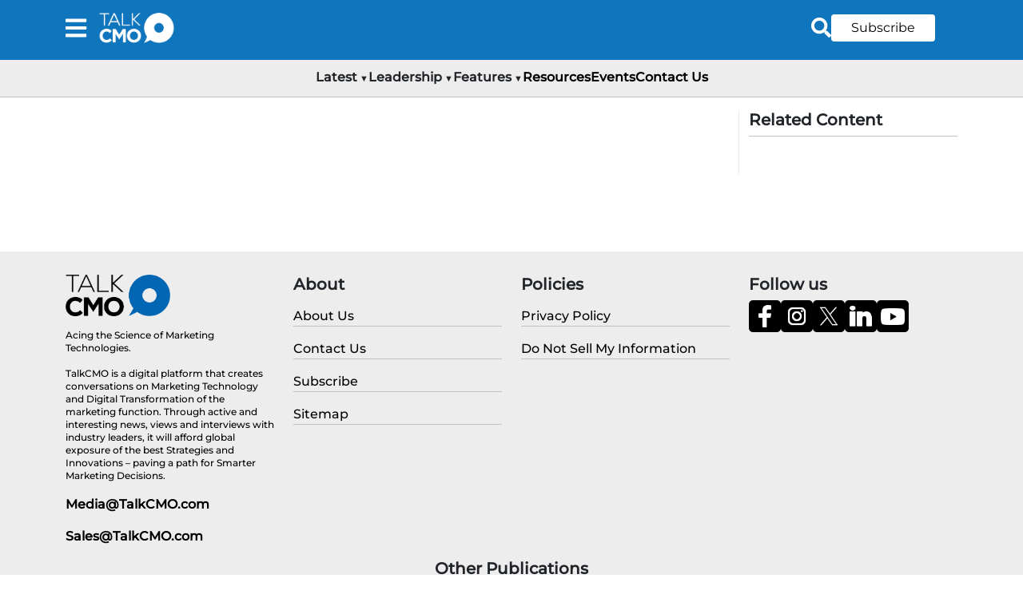

--- FILE ---
content_type: text/html; charset=UTF-8
request_url: https://talkcmo.com/featured/how-to-differentiate-your-campaign-using-email-segmentation/
body_size: 1505
content:

<!doctype html>
<html lang="en-US">

<head>
<meta charset="utf-8" />
    <link rel="apple-touch-icon" sizes="114x114" href="/apple-icon-114x114.png" />
    <link rel="apple-touch-icon" sizes="120x120" href="/apple-icon-120x120.png" />
    <link rel="apple-touch-icon" sizes="144x144" href="/apple-icon-144x144.png" />
    <link rel="apple-touch-icon" sizes="152x152" href="/apple-icon-152x152.png" />
    <link rel="apple-touch-icon" sizes="180x180" href="/apple-icon-180x180.png" />
    <link rel="icon" type="image/png" sizes="192x192" href="/android-icon-192x192.png" />
    <link rel="icon" type="image/png" sizes="32x32" href="/favicon-32x32.png" />
    <link rel="icon" type="image/png" sizes="96x96" href="/favicon-96x96.png" />
    <link rel="icon" type="image/png" sizes="16x16" href="/favicon-16x16.png" />
    <link rel="manifest" href="/manifest.json" />
    <meta name="msapplication-TileColor" content="#ffffff" />
    <meta name="msapplication-TileImage" content="/ms-icon-144x144.png" />
    <meta name="theme-color" content="#ffffff" />
    <meta name="viewport" content="width=device-width,initial-scale=1" />
    <meta name="theme-color" content="#000000" />
    <link rel="preload"
        href="https://talkcmo.com/uploads/2024/09/1725281348696-Debunking%20Digital%20Asset%20Management%20(DAM)%20Myths@3x.webp?width=700"
        as="image" />
    <link rel="preload"
        href="https://talkcmo.com/uploads/2024/09/1725267064773-The%20Boldest%20acquires%20Jupiter%20@3x.webp?width=500"
        as="image" />
    <link rel="defer" href="../src/Styles/Fonts/Montserrat/JTUSjIg1_i6t8kCHKm459Wlhyw.woff2" as="font" crossorigin>
  <meta name="robots" content="index, follow">
  <meta property="og:title" content="" />
  <meta property="og:description" content="" />
  <meta property="og:image" content="https://talkcmo.com/static/media/TALKCMO%20LOGO.76e8265eb1c22cd870bb.webp" />
  <meta property="og:url" content="https://talkcmo.com/featured/how-to-differentiate-your-campaign-using-email-segmentation/" />
  <title></title>
  <meta name="title" property="og:title" content="" />
  <meta property="og:type" content="PostDetails" />
  <meta name="image" property="og:image" content="https://talkcmo.com/static/media/TALKCMO%20LOGO.76e8265eb1c22cd870bb.webp" />
  <meta name="description" property="og:description" content="" />
  <meta property="og:image:width" content="844" />
  <meta property="og:image:height" content="172" />
  <meta property="og:image:type" content="image/png" />
  <meta name="twitter:card" content="summary_large_image" />
  <meta name="twitter:site" content="https://twitter.com/TalkCMO" />
  <meta name="author" content="" />
  <link rel="canonical" href="https://talkcmo.com/featured/how-to-differentiate-your-campaign-using-email-segmentation/" />
  <meta name="twitter:title" content="" />
  <meta name="twitter:description" content="" />
  <meta name="twitter:image" content="https://talkcmo.com/static/media/TALKCMO%20LOGO.76e8265eb1c22cd870bb.webp" />
  <script type="application/ld+json">{
        "@context": "http://schema.org",
        "@type": "Organization",
        "name": "Talk CMO",
        "url": "https://talkcmo.com/",
        "logo": "https://talkcmo.com/static/media/TALKCMO%20LOGO.76e8265eb1c22cd870bb.webp",
        "contactPoint": {
          "@type": "ContactPoint",
          "telephone": "18005462816",
          "contactType": "Customer service"
        },
        "sameAs": [
          "URLs of social media profiles"
        ]
      }</script>
  <script type="application/ld+json">{
        "@context": "http://schema.org",
        "@type": "Rating",
        "ratingValue": "4.5",
        "bestRating": "5",
        "worstRating": "1"
      }</script>
      
<!-- Google tag (gtag.js) -->
<script async src="https://www.googletagmanager.com/gtag/js?id=G-WKE10SKB1V"></script>
<script>
  window.dataLayer = window.dataLayer || [];
  function gtag(){dataLayer.push(arguments);}
  gtag('js', new Date());

  gtag('config', 'G-WKE10SKB1V');
</script>

<script async src="https://pagead2.googlesyndication.com/pagead/js/adsbygoogle.js?client=ca-pub-8081101061570175" crossorigin="anonymous"></script>


<!-- <script defer="defer" src="/static/js/main.95bffe23.js"></script>
<link href="/static/css/main.b161f9b2.css" rel="stylesheet"> -->


<!-- <script defer="defer" src="/static/js/main.f65dc468.js"></script>
<link href="/static/css/main.fb3b2eec.css" rel="stylesheet"> -->

<!-- <script defer="defer" src="/static/js/main.46443867.js"></script>
<link href="/static/css/main.750a55d7.css" rel="stylesheet"> -->

<!-- <script defer="defer" src="/static/js/main.d00b3492.js"></script>
<link href="/static/css/main.8a95b04c.css" rel="stylesheet"> -->

<!-- <script defer="defer" src="/static/js/main.5a5359eb.js"></script>
<link href="/static/css/main.8a95b04c.css" rel="stylesheet"> -->

<!-- <script defer="defer" src="/static/js/main.05a7e124.js"></script>
<link href="/static/css/main.8a95b04c.css" rel="stylesheet"> -->

<!-- <script defer="defer" src="/static/js/main.dfa12028.js"></script>
<link href="/static/css/main.8a95b04c.css" rel="stylesheet"> -->

<!-- <script defer="defer" src="/static/js/main.e1aeec68.js"></script>
<link href="/static/css/main.186bce97.css" rel="stylesheet"> -->

<!-- <script defer="defer" src="/static/js/main.aa343259.js"></script>
<link href="/static/css/main.84d8c2ca.css" rel="stylesheet"> -->

<!-- <script defer="defer" src="/static/js/main.2ab9ce3f.js"></script>
<link href="/static/css/main.84d8c2ca.css" rel="stylesheet"> -->

<!-- <script defer="defer" src="/static/js/main.386bcce3.js"></script>
<link href="/static/css/main.02a88fa3.css" rel="stylesheet"> -->

<!-- <script defer="defer" src="/static/js/main.457dcc88.js"></script>
<link href="/static/css/main.afacb8e1.css" rel="stylesheet"> -->

<!-- <script defer="defer" src="/static/js/main.d3b3a303.js"></script>
<link href="/static/css/main.3ee0415b.css" rel="stylesheet"> -->

<!-- <script defer="defer" src="/static/js/main.6e786eb7.js"></script>
<link href="/static/css/main.3ee0415b.css" rel="stylesheet"> -->

<!-- <script defer="defer" src="/static/js/main.3eb77874.js"></script>
<link href="/static/css/main.a89bfe07.css" rel="stylesheet"> -->

<!-- <script defer="defer" src="/static/js/main.42e2349c.js"></script>
<link href="/static/css/main.41186f94.css" rel="stylesheet"> -->

<!-- <script defer="defer" src="/static/js/main.53da9c28.js"></script>
<link href="/static/css/main.41186f94.css" rel="stylesheet"> -->

<!-- <script defer="defer" src="/static/js/main.19d2eafc.js"></script>
<link href="/static/css/main.41186f94.css" rel="stylesheet"> -->

<!-- <script defer="defer" src="/static/js/main.2abfc06a.js"></script>
<link href="/static/css/main.41186f94.css" rel="stylesheet"> -->

<!-- <script defer="defer" src="/static/js/main.3ac0bef1.js"></script>
<link href="/static/css/main.41186f94.css" rel="stylesheet"> -->

    <!-- <script defer="defer" src="/static/js/main.643c99f2.js"></script>
    <link href="/static/css/main.fdec1439.css" rel="stylesheet"> -->

        <!-- <script defer="defer" src="/static/js/main.ee0eb5d9.js"></script>
    <link href="/static/css/main.0cf4bf4d.css" rel="stylesheet">

        <script defer="defer" src="/static/js/main.b209d45a.js"></script>
    <link href="/static/css/main.0cf4bf4d.css" rel="stylesheet"> -->

        <!-- <script defer="defer" src="/static/js/main.2fefd036.js"></script>
    <link href="/static/css/main.0cf4bf4d.css" rel="stylesheet"> -->

        <!-- <script defer="defer" src="/static/js/main.b21ff73e.js"></script>
    <link href="/static/css/main.0cf4bf4d.css" rel="stylesheet"> -->

        <!-- <script defer="defer" src="/static/js/main.304fce87.js"></script>
    <link href="/static/css/main.0cf4bf4d.css" rel="stylesheet"> -->

        <!-- <script defer="defer" src="/static/js/main.56dce0f8.js"></script>
    <link href="/static/css/main.0cf4bf4d.css" rel="stylesheet"> -->

        <script defer="defer" src="/static/js/main.1da1848f.js"></script>
    <link href="/static/css/main.0cf4bf4d.css" rel="stylesheet" />


</head>

<body>
  <div id="root"></div>
</body>

  
</html>


--- FILE ---
content_type: text/html; charset=utf-8
request_url: https://www.google.com/recaptcha/api2/aframe
body_size: 268
content:
<!DOCTYPE HTML><html><head><meta http-equiv="content-type" content="text/html; charset=UTF-8"></head><body><script nonce="6YsvNW23zVE1tn-ZCGS54A">/** Anti-fraud and anti-abuse applications only. See google.com/recaptcha */ try{var clients={'sodar':'https://pagead2.googlesyndication.com/pagead/sodar?'};window.addEventListener("message",function(a){try{if(a.source===window.parent){var b=JSON.parse(a.data);var c=clients[b['id']];if(c){var d=document.createElement('img');d.src=c+b['params']+'&rc='+(localStorage.getItem("rc::a")?sessionStorage.getItem("rc::b"):"");window.document.body.appendChild(d);sessionStorage.setItem("rc::e",parseInt(sessionStorage.getItem("rc::e")||0)+1);localStorage.setItem("rc::h",'1766966336476');}}}catch(b){}});window.parent.postMessage("_grecaptcha_ready", "*");}catch(b){}</script></body></html>

--- FILE ---
content_type: text/css
request_url: https://talkcmo.com/static/css/344.6183588e.chunk.css
body_size: 215
content:
.menu-icon{color:#fff;cursor:pointer;font-size:30px;margin:10px}.sidebar{background:#000;border-top-right-radius:12px;font-size:16px;height:100%;left:0;overflow-x:hidden;position:fixed;scrollbar-width:none!important;top:70px;transition:.5s;width:0}.sidebar.open{width:300px}.sidebar.closed{width:0!important}.menu-list{height:auto;padding:5px 10px 30px 5px!important}.menu-list a{display:grid;font-size:16px;font-weight:inherit!important}.close-btn{background:#000;color:#fff;font-size:20px;position:absolute;right:25px;top:15px}.sidebar ul{list-style-type:none;margin-top:25px;padding:5px;white-space:nowrap}.sidebar ul li{color:#fff;display:block;font-size:16px;padding:2px 0 8px 10px;text-decoration:none;text-transform:capitalize;top:-10px;transition:.3s}.sidebar a{color:#fff!important;text-align:start;text-decoration:none}.sidebar a:hover{color:#0f75bc!important}.MobileSearch{display:flex!important}.MobileResponsive{display:block}.search-comp-display{display:none}@media (max-width:768px){.search-sub-comp1{display:block}.search-comp-display{display:block;margin-left:10px;margin-top:20px}.search-data{color:#fff!important}.sidebar ul{margin-top:25px}}@media (min-width:768px){.search-sub-comp1{display:none}}
/*# sourceMappingURL=344.6183588e.chunk.css.map*/

--- FILE ---
content_type: text/javascript
request_url: https://talkcmo.com/static/js/375.ac0dc45e.chunk.js
body_size: 1816
content:
"use strict";(self.webpackChunkapp=self.webpackChunkapp||[]).push([[375],{6463:(e,s,t)=>{t.d(s,{Y:()=>d});var a=t(2483),l=t(4304),c=t(8938),n=t(5922),o=t(6723);const i=(0,l.debounce)(((e,s,t,a)=>{a.current&&!a.current.contains(e.target)&&(s(!1),t(""))}),100),r=(0,l.debounce)((async(e,s,t)=>{if(e)try{const a=await fetch("".concat(n.Sw,"/api/post/navsearch/").concat(e));if(!a.ok)throw new Error("HTTP error! Status: ".concat(a.status));const l=await a.json();e===t.trim()&&s(null===l||void 0===l?void 0:l.postData)}catch(a){s([]),console.error("Error fetching data:",a)}else s([])}),300),d=()=>{const[e,s]=(0,a.useState)(!1),t=(0,a.useRef)(null),[l,n]=(0,a.useState)(""),[d,u]=(0,a.useState)([]),h=()=>{window.location.href=""===l.trim()?"/search/all/latest":"/search/all/".concat(l)};(0,a.useEffect)((()=>{r(l,u,l)}),[l]),(0,a.useEffect)((()=>{const e=e=>{i(e,s,n,t)};return document.body.addEventListener("click",e),()=>{document.body.removeEventListener("click",e)}}),[]);const p=()=>s((e=>!e));return(0,o.jsxs)("div",{className:"search-container mt-1",ref:t,children:[e?(0,o.jsx)("input",{type:"text",placeholder:"Search Here",className:"search-input",value:l,onChange:e=>n(e.target.value),onClick:e=>e.stopPropagation(),onKeyDown:e=>{"Enter"===e.key&&(e.preventDefault(),h())}}):(0,o.jsx)(c.KSO,{className:"search-icon",onClick:s=>{s.stopPropagation(),e?h():p()}}),e&&(0,o.jsx)(c.QCr,{className:"close-icon",onClick:p}),e&&l&&(0,o.jsx)("div",{className:"searchMainBox",children:(0,o.jsxs)("ul",{className:"searchBox",children:[(null===d||void 0===d?void 0:d.length)>0?null===d||void 0===d?void 0:d.map((e=>(0,o.jsx)("a",{className:"text-black",href:"/".concat(null===e||void 0===e?void 0:e.cat_slug,"/").concat(null===e||void 0===e?void 0:e.post_name),children:(0,o.jsx)("li",{className:"searchField borderB hoverHead text-black",children:null===e||void 0===e?void 0:e.post_title})},e.id))):(0,o.jsx)("li",{className:"searchField borderB hoverHead notFound",children:"No Result"}),(null===d||void 0===d?void 0:d.length)>0&&(0,o.jsx)("a",{href:"/search/all/".concat(l),className:"allResult",children:"View All Results"})]})})]})}},375:(e,s,t)=>{t.r(s),t.d(s,{default:()=>i});var a=t(2483),l=t(6463),c=t(8140),n=t(6723);function o(){return(0,n.jsxs)("div",{className:"d-flex wrap-search",style:{gap:"25px",padding:"10px"},children:[(0,n.jsx)(l.Y,{}),(0,n.jsx)(c.J,{})]})}const i=a.memo(o)},8140:(e,s,t)=>{t.d(s,{J:()=>m});var a=t(2483),l=t(5339),c=t(6824),n=t(4655),o=t(8016),i=t(8698),r=t(8548),d=t(3910),u=(t(5879),t(8439),t(91)),h=t(5922),p=t(6723);function m(){const[e,s]=(0,a.useState)(!1),[t,m]=(0,a.useState)(""),[x,v]=(0,a.useState)(!0),[b,f]=(0,a.useState)("*By clicking on the Submit button, you are agreeing with the Privacy Policy with Talk CMO."),j=()=>{const e=/^[^\s@]+@[^\s@]+\.[^\s@]+$/.test(t);return v(e),e},g=()=>{m(""),v(!0),f("*By clicking on the Submit button, you are agreeing with the Privacy Policy with Talk CMO.")},y=e=>{e.preventDefault()};return(0,p.jsxs)("div",{children:[(0,p.jsx)(l.A.Link,{className:"pl-4 mt-0 DesktopResponsive",children:(0,p.jsx)("button",{className:"btn-sm",onClick:()=>s(!0),children:"Subscribe"})}),(0,p.jsxs)(c.A,{show:e,onHide:()=>s(!1),className:"subscribePopUp",children:[(0,p.jsx)(c.A.Header,{closeButton:!0,style:{backgroundColor:"#0f75bc"},children:(0,p.jsx)("img",{src:d,alt:"TalkCMO Banner",className:"subslogo"})}),(0,p.jsx)(n.A,{className:"popupBack",children:(0,p.jsxs)(o.A,{children:[(0,p.jsx)(i.A,{md:5,className:"laptopmImgback",children:(0,p.jsx)("img",{className:"DesktopResponsive mt-1",style:{width:"100%",objectFit:"cover",borderRadius:"10px"},src:"https://enterprisetalk.com/static/media/silverlaptop.f1f016cdf7ed12c1cfe2.png",alt:"Silver Laptop"})}),(0,p.jsxs)(i.A,{md:7,children:[(0,p.jsx)("div",{style:{textAlign:"center"},children:(0,p.jsx)("img",{className:"mt-1",style:{width:"60%",borderRadius:"10px"},src:u,alt:"Newsletter Banner"})}),(0,p.jsxs)(r.A,{className:"px-3",controlId:"emailInput",onSubmit:async e=>{if(e.preventDefault(),j())try{const e=await fetch("".concat(h.Sw,"/api/subscribe/add"),{method:"POST",headers:{"Content-Type":"application/json"},body:JSON.stringify({email:t})});e.ok?(console.log("Subscription successful"),g(),f("Thank you for subscribing \u2705"),setTimeout((()=>{g()}),5e3)):(console.error("Subscription failed"),404===e.status&&f("This email is already subscribed \u274c"))}catch(s){console.error("Error sending subscription request:",s)}else console.log("Invalid email")},children:[(0,p.jsxs)(r.A.Group,{className:"px-3",controlId:"exampleForm.ControlInput1",children:[(0,p.jsx)(r.A.Control,{type:"email",placeholder:"Email ID",onBlur:()=>{j()},autoComplete:"off","aria-label":"email","data-testid":"TextInput",className:"mt-2 py-3 ".concat(x?"":"is-invalid"),value:t,onChange:e=>{m(e.target.value),j()},onCut:y,onCopy:y,onPaste:y}),(0,p.jsx)("div",{className:"mt-3 px-2 fw-bold",style:{fontSize:"14px"},children:b}),!x&&(0,p.jsx)("div",{className:"invalid-feedback",children:"Please enter a valid email address."})]}),(0,p.jsx)(c.A.Footer,{className:"start",children:(0,p.jsx)("button",{className:"SubBtn",type:"submit",children:"Submit"})})]})]})]})})]})]})}}}]);
//# sourceMappingURL=375.ac0dc45e.chunk.js.map

--- FILE ---
content_type: text/javascript
request_url: https://talkcmo.com/static/js/344.5ec6428b.chunk.js
body_size: 2144
content:
"use strict";(self.webpackChunkapp=self.webpackChunkapp||[]).push([[344],{6463:(e,s,a)=>{a.d(s,{Y:()=>d});var t=a(2483),l=a(4304),c=a(8938),o=a(5922),n=a(6723);const i=(0,l.debounce)(((e,s,a,t)=>{t.current&&!t.current.contains(e.target)&&(s(!1),a(""))}),100),r=(0,l.debounce)((async(e,s,a)=>{if(e)try{const t=await fetch("".concat(o.Sw,"/api/post/navsearch/").concat(e));if(!t.ok)throw new Error("HTTP error! Status: ".concat(t.status));const l=await t.json();e===a.trim()&&s(null===l||void 0===l?void 0:l.postData)}catch(t){s([]),console.error("Error fetching data:",t)}else s([])}),300),d=()=>{const[e,s]=(0,t.useState)(!1),a=(0,t.useRef)(null),[l,o]=(0,t.useState)(""),[d,u]=(0,t.useState)([]),m=()=>{window.location.href=""===l.trim()?"/search/all/latest":"/search/all/".concat(l)};(0,t.useEffect)((()=>{r(l,u,l)}),[l]),(0,t.useEffect)((()=>{const e=e=>{i(e,s,o,a)};return document.body.addEventListener("click",e),()=>{document.body.removeEventListener("click",e)}}),[]);const h=()=>s((e=>!e));return(0,n.jsxs)("div",{className:"search-container mt-1",ref:a,children:[e?(0,n.jsx)("input",{type:"text",placeholder:"Search Here",className:"search-input",value:l,onChange:e=>o(e.target.value),onClick:e=>e.stopPropagation(),onKeyDown:e=>{"Enter"===e.key&&(e.preventDefault(),m())}}):(0,n.jsx)(c.KSO,{className:"search-icon",onClick:s=>{s.stopPropagation(),e?m():h()}}),e&&(0,n.jsx)(c.QCr,{className:"close-icon",onClick:h}),e&&l&&(0,n.jsx)("div",{className:"searchMainBox",children:(0,n.jsxs)("ul",{className:"searchBox",children:[(null===d||void 0===d?void 0:d.length)>0?null===d||void 0===d?void 0:d.map((e=>(0,n.jsx)("a",{className:"text-black",href:"/".concat(null===e||void 0===e?void 0:e.cat_slug,"/").concat(null===e||void 0===e?void 0:e.post_name),children:(0,n.jsx)("li",{className:"searchField borderB hoverHead text-black",children:null===e||void 0===e?void 0:e.post_title})},e.id))):(0,n.jsx)("li",{className:"searchField borderB hoverHead notFound",children:"No Result"}),(null===d||void 0===d?void 0:d.length)>0&&(0,n.jsx)("a",{href:"/search/all/".concat(l),className:"allResult",children:"View All Results"})]})})]})}},3344:(e,s,a)=>{a.r(s),a.d(s,{default:()=>m});var t=a(2483),l=a(8938),c=a(8987),o=a(6463),n=a(8140),i=a(8826),r=a(5922),d=a(6723);const u=()=>{const[e,s]=(0,t.useState)(!1),[a,u]=(0,t.useState)([]),m=(0,t.useRef)(null),h=()=>{console.log("toggle clicked"),console.log("Before toggle:",e),s(!e),console.log("After toggle:",e)};(0,t.useEffect)((()=>{(async()=>{try{const e=await i.A.get("".concat(r.Sw,"/api/category/subcatlist"));u(e.data)}catch(e){console.error("Error fetching menu items:",e)}})()}),[]);const p=e=>{m.current&&!m.current.contains(e.target)&&(e.target.closest(".nav-title")?console.log("Clicked outside sidebar and .main-page"):s(!1))};return(0,t.useEffect)((()=>(e?document.addEventListener("mousedown",p):document.removeEventListener("mousedown",p),()=>{document.removeEventListener("mousedown",p)})),[e]),(0,d.jsxs)("div",{children:[(0,d.jsx)(l.OXb,{className:"menu-icon",onClick:h,"aria-label":"Toggle menu"}),(0,d.jsxs)("div",{ref:m,className:"sidebar ".concat(e?"open":"closed"),role:"navigation","aria-label":"Main menu",children:[(0,d.jsx)(l.QCr,{className:"close-btn",onClick:h,"aria-label":"Close menu"}),(0,d.jsx)("div",{className:"search-comp-display mt-5",children:(0,d.jsx)(o.Y,{})}),(0,d.jsx)("div",{className:"bb",children:(0,d.jsx)(c.A,{})}),(0,d.jsx)("div",{children:(0,d.jsxs)("ul",{className:"menu-list mb-5",children:[null===a||void 0===a?void 0:a.map(((e,s)=>(0,d.jsx)("li",{children:(0,d.jsx)("a",{className:"a-tag",href:"/tag/".concat(null===e||void 0===e?void 0:e.subcat_slug),children:null===e||void 0===e?void 0:e.subcat_name},e.id)},s))),(0,d.jsx)("div",{className:"search-comp-display",children:(0,d.jsx)(n.J,{})})]})})]})]})},m=(0,t.memo)(u)},8140:(e,s,a)=>{a.d(s,{J:()=>p});var t=a(2483),l=a(5339),c=a(6824),o=a(4655),n=a(8016),i=a(8698),r=a(8548),d=a(3910),u=(a(5879),a(8439),a(91)),m=a(5922),h=a(6723);function p(){const[e,s]=(0,t.useState)(!1),[a,p]=(0,t.useState)(""),[v,b]=(0,t.useState)(!0),[x,g]=(0,t.useState)("*By clicking on the Submit button, you are agreeing with the Privacy Policy with Talk CMO."),j=()=>{const e=/^[^\s@]+@[^\s@]+\.[^\s@]+$/.test(a);return b(e),e},f=()=>{p(""),b(!0),g("*By clicking on the Submit button, you are agreeing with the Privacy Policy with Talk CMO.")},y=e=>{e.preventDefault()};return(0,h.jsxs)("div",{children:[(0,h.jsx)(l.A.Link,{className:"pl-4 mt-0 DesktopResponsive",children:(0,h.jsx)("button",{className:"btn-sm",onClick:()=>s(!0),children:"Subscribe"})}),(0,h.jsxs)(c.A,{show:e,onHide:()=>s(!1),className:"subscribePopUp",children:[(0,h.jsx)(c.A.Header,{closeButton:!0,style:{backgroundColor:"#0f75bc"},children:(0,h.jsx)("img",{src:d,alt:"TalkCMO Banner",className:"subslogo"})}),(0,h.jsx)(o.A,{className:"popupBack",children:(0,h.jsxs)(n.A,{children:[(0,h.jsx)(i.A,{md:5,className:"laptopmImgback",children:(0,h.jsx)("img",{className:"DesktopResponsive mt-1",style:{width:"100%",objectFit:"cover",borderRadius:"10px"},src:"https://enterprisetalk.com/static/media/silverlaptop.f1f016cdf7ed12c1cfe2.png",alt:"Silver Laptop"})}),(0,h.jsxs)(i.A,{md:7,children:[(0,h.jsx)("div",{style:{textAlign:"center"},children:(0,h.jsx)("img",{className:"mt-1",style:{width:"60%",borderRadius:"10px"},src:u,alt:"Newsletter Banner"})}),(0,h.jsxs)(r.A,{className:"px-3",controlId:"emailInput",onSubmit:async e=>{if(e.preventDefault(),j())try{const e=await fetch("".concat(m.Sw,"/api/subscribe/add"),{method:"POST",headers:{"Content-Type":"application/json"},body:JSON.stringify({email:a})});e.ok?(console.log("Subscription successful"),f(),g("Thank you for subscribing \u2705"),setTimeout((()=>{f()}),5e3)):(console.error("Subscription failed"),404===e.status&&g("This email is already subscribed \u274c"))}catch(s){console.error("Error sending subscription request:",s)}else console.log("Invalid email")},children:[(0,h.jsxs)(r.A.Group,{className:"px-3",controlId:"exampleForm.ControlInput1",children:[(0,h.jsx)(r.A.Control,{type:"email",placeholder:"Email ID",onBlur:()=>{j()},autoComplete:"off","aria-label":"email","data-testid":"TextInput",className:"mt-2 py-3 ".concat(v?"":"is-invalid"),value:a,onChange:e=>{p(e.target.value),j()},onCut:y,onCopy:y,onPaste:y}),(0,h.jsx)("div",{className:"mt-3 px-2 fw-bold",style:{fontSize:"14px"},children:x}),!v&&(0,h.jsx)("div",{className:"invalid-feedback",children:"Please enter a valid email address."})]}),(0,h.jsx)(c.A.Footer,{className:"start",children:(0,h.jsx)("button",{className:"SubBtn",type:"submit",children:"Submit"})})]})]})]})})]})]})}}}]);
//# sourceMappingURL=344.5ec6428b.chunk.js.map

--- FILE ---
content_type: text/javascript
request_url: https://talkcmo.com/static/js/main.1da1848f.js
body_size: 198122
content:
/*! For license information please see main.1da1848f.js.LICENSE.txt */
(()=>{var e={8439:()=>{},5879:()=>{},1488:()=>{},8987:(e,t,n)=>{"use strict";n.d(t,{A:()=>v});var r=n(2483),a=n(9703),o=n(3376),i=n(6723);function s(e){let{headerImg:t,headerText:n,headerDesc:r,headerDescClass:a,alt:o,post_date:s}=e;return(0,i.jsxs)("div",{className:"text-card gap-3",children:[(0,i.jsx)("img",{src:t,alt:o,loading:"lazy",className:"headerImg",width:"120",height:"80"}),(0,i.jsxs)("div",{className:"main-text",children:[(0,i.jsx)("h5",{className:"headerText fw-bold line-clamp",children:n}),(0,i.jsxs)("p",{className:"header-desc ".concat(a),style:{fontSize:"12px",paddingBottom:"-10px",marginTop:"-20px"},children:["By ",(0,i.jsx)("span",{className:"fw-bold",children:r})," | ",new Date(s).toLocaleDateString(void 0,{year:"numeric",month:"short",day:"numeric"})]})]})]})}const l=r.memo(s);var c=n(5922);const u=[{title:"News",key:"newsData"},{title:"Quick Bytes",key:"quickByteData"}],d=[{title:"Podcasts",key:"podcastData"},{title:"Featured Interview",key:"inteviewData"},{title:"Guest Posts",key:"guestPostData"}],f=[{title:"Articles",key:"articleData"},{title:"Learning Center",key:"learningData"}],p=r.memo((e=>{let{className:t,section:n,handleSectionClick:s,maxItems:p}=e;const{cat_slug:m}=(0,o.g)(),h=(0,a.Ub)({query:"(max-width: 767px)"}),[v,g]=(0,r.useState)({latest:{},leadership:{},features:{}}),[b,y]=(0,r.useState)(!0),[w,x]=(0,r.useState)(null),[j,k]=(0,r.useState)(n);(0,r.useEffect)((()=>{(async()=>{try{const[e,t,n]=await Promise.all([fetch("".concat(c.Sw,"/api/post/latestPost")),fetch("".concat(c.Sw,"/api/post/leadership")),fetch("".concat(c.Sw,"/api/post/featured"))]),[r,a,o]=await Promise.all([e.json(),t.json(),n.json()]);g({latest:r,leadership:a,features:o})}catch(w){console.error("Error fetching data:",w),x("Error fetching data")}finally{y(!1)}})()}),[]);const S=(0,r.useCallback)(((e,t)=>t.map(((t,n)=>{var a,o,s;const u="/topic/".concat((null===(a=e[t.key])||void 0===a||null===(o=a[0])||void 0===o?void 0:o.cat_slug)||m),d=h?"col-12 col-6":"col-12 ".concat("Latest"===j||"Features"===j?"col-md-6":"col-md-4"," section-line");return(0,i.jsx)("div",{className:d,children:h?(0,i.jsxs)(i.Fragment,{children:[(0,i.jsx)("a",{href:u,style:{textDecoration:"none",color:"black"},onClick:e=>{e.preventDefault(),window.location.href=u},children:(0,i.jsx)("p",{className:"section-title pt-1",children:t.title})}),(0,i.jsx)("p",{className:"see-more mt-2 mb-2",style:{display:"none"},children:(0,i.jsx)("a",{className:"latest-anchor",style:{textDecoration:"none",color:"black"},href:u,children:"See More"})})]}):(0,i.jsxs)(i.Fragment,{children:[(0,i.jsx)("p",{className:"section-title mt-1",children:t.title}),null===(s=e[t.key])||void 0===s?void 0:s.slice(0,p).map(((e,t)=>(0,i.jsxs)(r.Fragment,{children:[(0,i.jsx)("a",{href:"/".concat(e.cat_slug,"/").concat(e.post_name),style:{textDecoration:"none",color:"black"},children:(0,i.jsx)(l,{alt:null===e||void 0===e?void 0:e.post_name,post_author:null===e||void 0===e?void 0:e.post_author,post_date:null===e||void 0===e?void 0:e.post_date,headerImg:"".concat(c.Ei).concat(null===e||void 0===e?void 0:e.banner_img,"?width=300"),headerText:null===e||void 0===e?void 0:e.post_title,headerDesc:null===e||void 0===e?void 0:e.post_author,headerDescClass:"header-desc"})}),(0,i.jsx)("p",{className:"mt-2 section-line"})]},t))),(0,i.jsx)("p",{className:"see-more mt-2 mb-2",children:(0,i.jsx)("a",{className:"latest-anchor",style:{textDecoration:"none",color:"black"},href:u,children:"See More"})})]})},n)}))),[p,m,h,j]),E=(0,r.useMemo)((()=>{if(b)return null;if(w)return(0,i.jsxs)("p",{style:{color:"red"},children:["Error: ",w]});switch(n){case"Latest":return S(v.latest,u);case"Leadership":return S(v.leadership,d);case"Features":return S(v.features,f);default:return null}}),[v,n,S,b,w]);return(0,r.useEffect)((()=>{k(n)}),[n]),(0,i.jsx)("div",{className:"container LatestData ".concat(t),children:(0,i.jsx)("div",{className:"row",children:E})})})),m=r.memo(p);n(1488);function h(){const[e,t]=(0,r.useState)(null),n=(0,r.useRef)(null),o=(0,a.Ub)({query:"(min-width: 768px)"}),s=e=>{n.current&&!n.current.contains(e.target)&&t(null)};(0,r.useEffect)((()=>(e?(document.addEventListener("mousedown",s),document.addEventListener("touchstart",s)):(document.removeEventListener("mousedown",s),document.removeEventListener("touchstart",s)),()=>{document.removeEventListener("mousedown",s),document.removeEventListener("touchstart",s)})),[e]);const l=e=>{t((t=>t===e?null:e))};return(0,i.jsxs)(i.Fragment,{children:[(0,i.jsx)("div",{className:"main-header",children:(0,i.jsxs)("ul",{className:"bothsidenav borderB",children:[(0,i.jsxs)("li",{className:"hover-underline-animation hoverHead",onClick:()=>l("Latest"),children:["Latest",(0,i.jsx)("span",{className:"smalltraingle",children:" \u25bc"}),!o&&"Latest"===e&&(0,i.jsx)("div",{className:"mobile-dropdown open",ref:n,children:(0,i.jsx)(m,{section:"Latest",maxItems:1,className:"mobile-screen",handleSectionClick:l})})]}),(0,i.jsxs)("li",{className:"hover-underline-animation hoverHead",onClick:()=>l("Leadership"),children:["Leadership",(0,i.jsx)("span",{className:"smalltraingle",children:" \u25bc"}),!o&&"Leadership"===e&&(0,i.jsx)("div",{className:"mobile-dropdown open",ref:n,children:(0,i.jsx)(m,{section:"Leadership",maxItems:1,className:"mobile-screen",handleSectionClick:l})})]}),(0,i.jsxs)("li",{className:"hover-underline-animation hoverHead",onClick:()=>l("Features"),children:["Features",(0,i.jsx)("span",{className:"smalltraingle",children:" \u25bc"}),!o&&"Features"===e&&(0,i.jsx)("div",{className:"mobile-dropdown open",ref:n,children:(0,i.jsx)(m,{section:"Features",maxItems:1,className:"mobile-screen",handleSectionClick:l})})]}),(0,i.jsxs)("li",{className:"hover-underline-animation hoverHead",children:[" ",(0,i.jsx)("a",{className:"a-tag hoverHead",href:"https://resources.talkcmo.com/",children:"Resources"})]}),(0,i.jsx)("li",{className:"hover-underline-animation hoverHead",children:(0,i.jsx)("a",{className:"a-tag hoverHead  ".concat(o?"jj":""),href:"/events",children:"Events"})}),(0,i.jsx)("li",{className:"hover-underline-animation hoverHead",children:(0,i.jsx)("a",{className:"a-tag hoverHead",href:"/contact-us",children:"Contact Us"})})]})}),o&&e&&(0,i.jsx)("div",{ref:n,className:"large-screen",children:(0,i.jsx)(m,{section:e,maxItems:3,handleSectionClick:l})})]})}const v=r.memo(h)},5922:(e,t,n)=>{"use strict";n.d(t,{Ei:()=>a,Sw:()=>r});const r="https://app-node.talkcmo.com:3019",a="https://talkcmo.com"},1083:(e,t,n)=>{"use strict";function r(){return r=Object.assign?Object.assign.bind():function(e){for(var t=1;t<arguments.length;t++){var n=arguments[t];for(var r in n)Object.prototype.hasOwnProperty.call(n,r)&&(e[r]=n[r])}return e},r.apply(this,arguments)}var a;n.d(t,{AO:()=>d,Gh:()=>L,HS:()=>M,Oi:()=>s,Rr:()=>f,pX:()=>F,pb:()=>T,rc:()=>a,tH:()=>z,ue:()=>h,yD:()=>_,zR:()=>i}),function(e){e.Pop="POP",e.Push="PUSH",e.Replace="REPLACE"}(a||(a={}));const o="popstate";function i(e){return void 0===e&&(e={}),p((function(e,t){let{pathname:n,search:r,hash:a}=e.location;return u("",{pathname:n,search:r,hash:a},t.state&&t.state.usr||null,t.state&&t.state.key||"default")}),(function(e,t){return"string"===typeof t?t:d(t)}),null,e)}function s(e,t){if(!1===e||null===e||"undefined"===typeof e)throw new Error(t)}function l(e,t){if(!e){"undefined"!==typeof console&&console.warn(t);try{throw new Error(t)}catch(n){}}}function c(e,t){return{usr:e.state,key:e.key,idx:t}}function u(e,t,n,a){return void 0===n&&(n=null),r({pathname:"string"===typeof e?e:e.pathname,search:"",hash:""},"string"===typeof t?f(t):t,{state:n,key:t&&t.key||a||Math.random().toString(36).substr(2,8)})}function d(e){let{pathname:t="/",search:n="",hash:r=""}=e;return n&&"?"!==n&&(t+="?"===n.charAt(0)?n:"?"+n),r&&"#"!==r&&(t+="#"===r.charAt(0)?r:"#"+r),t}function f(e){let t={};if(e){let n=e.indexOf("#");n>=0&&(t.hash=e.substr(n),e=e.substr(0,n));let r=e.indexOf("?");r>=0&&(t.search=e.substr(r),e=e.substr(0,r)),e&&(t.pathname=e)}return t}function p(e,t,n,i){void 0===i&&(i={});let{window:l=document.defaultView,v5Compat:f=!1}=i,p=l.history,m=a.Pop,h=null,v=g();function g(){return(p.state||{idx:null}).idx}function b(){m=a.Pop;let e=g(),t=null==e?null:e-v;v=e,h&&h({action:m,location:w.location,delta:t})}function y(e){let t="null"!==l.location.origin?l.location.origin:l.location.href,n="string"===typeof e?e:d(e);return n=n.replace(/ $/,"%20"),s(t,"No window.location.(origin|href) available to create URL for href: "+n),new URL(n,t)}null==v&&(v=0,p.replaceState(r({},p.state,{idx:v}),""));let w={get action(){return m},get location(){return e(l,p)},listen(e){if(h)throw new Error("A history only accepts one active listener");return l.addEventListener(o,b),h=e,()=>{l.removeEventListener(o,b),h=null}},createHref:e=>t(l,e),createURL:y,encodeLocation(e){let t=y(e);return{pathname:t.pathname,search:t.search,hash:t.hash}},push:function(e,t){m=a.Push;let r=u(w.location,e,t);n&&n(r,e),v=g()+1;let o=c(r,v),i=w.createHref(r);try{p.pushState(o,"",i)}catch(s){if(s instanceof DOMException&&"DataCloneError"===s.name)throw s;l.location.assign(i)}f&&h&&h({action:m,location:w.location,delta:1})},replace:function(e,t){m=a.Replace;let r=u(w.location,e,t);n&&n(r,e),v=g();let o=c(r,v),i=w.createHref(r);p.replaceState(o,"",i),f&&h&&h({action:m,location:w.location,delta:0})},go:e=>p.go(e)};return w}var m;!function(e){e.data="data",e.deferred="deferred",e.redirect="redirect",e.error="error"}(m||(m={}));new Set(["lazy","caseSensitive","path","id","index","children"]);function h(e,t,n){void 0===n&&(n="/");let r=T(("string"===typeof t?f(t):t).pathname||"/",n);if(null==r)return null;let a=v(e);!function(e){e.sort(((e,t)=>e.score!==t.score?t.score-e.score:function(e,t){let n=e.length===t.length&&e.slice(0,-1).every(((e,n)=>e===t[n]));return n?e[e.length-1]-t[t.length-1]:0}(e.routesMeta.map((e=>e.childrenIndex)),t.routesMeta.map((e=>e.childrenIndex)))))}(a);let o=null;for(let i=0;null==o&&i<a.length;++i){let e=A(r);o=N(a[i],e)}return o}function v(e,t,n,r){void 0===t&&(t=[]),void 0===n&&(n=[]),void 0===r&&(r="");let a=(e,a,o)=>{let i={relativePath:void 0===o?e.path||"":o,caseSensitive:!0===e.caseSensitive,childrenIndex:a,route:e};i.relativePath.startsWith("/")&&(s(i.relativePath.startsWith(r),'Absolute route path "'+i.relativePath+'" nested under path "'+r+'" is not valid. An absolute child route path must start with the combined path of all its parent routes.'),i.relativePath=i.relativePath.slice(r.length));let l=M([r,i.relativePath]),c=n.concat(i);e.children&&e.children.length>0&&(s(!0!==e.index,'Index routes must not have child routes. Please remove all child routes from route path "'+l+'".'),v(e.children,t,c,l)),(null!=e.path||e.index)&&t.push({path:l,score:E(l,e.index),routesMeta:c})};return e.forEach(((e,t)=>{var n;if(""!==e.path&&null!=(n=e.path)&&n.includes("?"))for(let r of g(e.path))a(e,t,r);else a(e,t)})),t}function g(e){let t=e.split("/");if(0===t.length)return[];let[n,...r]=t,a=n.endsWith("?"),o=n.replace(/\?$/,"");if(0===r.length)return a?[o,""]:[o];let i=g(r.join("/")),s=[];return s.push(...i.map((e=>""===e?o:[o,e].join("/")))),a&&s.push(...i),s.map((t=>e.startsWith("/")&&""===t?"/":t))}const b=/^:[\w-]+$/,y=3,w=2,x=1,j=10,k=-2,S=e=>"*"===e;function E(e,t){let n=e.split("/"),r=n.length;return n.some(S)&&(r+=k),t&&(r+=w),n.filter((e=>!S(e))).reduce(((e,t)=>e+(b.test(t)?y:""===t?x:j)),r)}function N(e,t){let{routesMeta:n}=e,r={},a="/",o=[];for(let i=0;i<n.length;++i){let e=n[i],s=i===n.length-1,l="/"===a?t:t.slice(a.length)||"/",c=C({path:e.relativePath,caseSensitive:e.caseSensitive,end:s},l);if(!c)return null;Object.assign(r,c.params);let u=e.route;o.push({params:r,pathname:M([a,c.pathname]),pathnameBase:R(M([a,c.pathnameBase])),route:u}),"/"!==c.pathnameBase&&(a=M([a,c.pathnameBase]))}return o}function C(e,t){"string"===typeof e&&(e={path:e,caseSensitive:!1,end:!0});let[n,r]=function(e,t,n){void 0===t&&(t=!1);void 0===n&&(n=!0);l("*"===e||!e.endsWith("*")||e.endsWith("/*"),'Route path "'+e+'" will be treated as if it were "'+e.replace(/\*$/,"/*")+'" because the `*` character must always follow a `/` in the pattern. To get rid of this warning, please change the route path to "'+e.replace(/\*$/,"/*")+'".');let r=[],a="^"+e.replace(/\/*\*?$/,"").replace(/^\/*/,"/").replace(/[\\.*+^${}|()[\]]/g,"\\$&").replace(/\/:([\w-]+)(\?)?/g,((e,t,n)=>(r.push({paramName:t,isOptional:null!=n}),n?"/?([^\\/]+)?":"/([^\\/]+)")));e.endsWith("*")?(r.push({paramName:"*"}),a+="*"===e||"/*"===e?"(.*)$":"(?:\\/(.+)|\\/*)$"):n?a+="\\/*$":""!==e&&"/"!==e&&(a+="(?:(?=\\/|$))");let o=new RegExp(a,t?void 0:"i");return[o,r]}(e.path,e.caseSensitive,e.end),a=t.match(n);if(!a)return null;let o=a[0],i=o.replace(/(.)\/+$/,"$1"),s=a.slice(1);return{params:r.reduce(((e,t,n)=>{let{paramName:r,isOptional:a}=t;if("*"===r){let e=s[n]||"";i=o.slice(0,o.length-e.length).replace(/(.)\/+$/,"$1")}const l=s[n];return e[r]=a&&!l?void 0:(l||"").replace(/%2F/g,"/"),e}),{}),pathname:o,pathnameBase:i,pattern:e}}function A(e){try{return e.split("/").map((e=>decodeURIComponent(e).replace(/\//g,"%2F"))).join("/")}catch(t){return l(!1,'The URL path "'+e+'" could not be decoded because it is is a malformed URL segment. This is probably due to a bad percent encoding ('+t+")."),e}}function T(e,t){if("/"===t)return e;if(!e.toLowerCase().startsWith(t.toLowerCase()))return null;let n=t.endsWith("/")?t.length-1:t.length,r=e.charAt(n);return r&&"/"!==r?null:e.slice(n)||"/"}function O(e,t,n,r){return"Cannot include a '"+e+"' character in a manually specified `to."+t+"` field ["+JSON.stringify(r)+"].  Please separate it out to the `to."+n+'` field. Alternatively you may provide the full path as a string in <Link to="..."> and the router will parse it for you.'}function P(e){return e.filter(((e,t)=>0===t||e.route.path&&e.route.path.length>0))}function _(e,t){let n=P(e);return t?n.map(((t,n)=>n===e.length-1?t.pathname:t.pathnameBase)):n.map((e=>e.pathnameBase))}function L(e,t,n,a){let o;void 0===a&&(a=!1),"string"===typeof e?o=f(e):(o=r({},e),s(!o.pathname||!o.pathname.includes("?"),O("?","pathname","search",o)),s(!o.pathname||!o.pathname.includes("#"),O("#","pathname","hash",o)),s(!o.search||!o.search.includes("#"),O("#","search","hash",o)));let i,l=""===e||""===o.pathname,c=l?"/":o.pathname;if(null==c)i=n;else{let e=t.length-1;if(!a&&c.startsWith("..")){let t=c.split("/");for(;".."===t[0];)t.shift(),e-=1;o.pathname=t.join("/")}i=e>=0?t[e]:"/"}let u=function(e,t){void 0===t&&(t="/");let{pathname:n,search:r="",hash:a=""}="string"===typeof e?f(e):e,o=n?n.startsWith("/")?n:function(e,t){let n=t.replace(/\/+$/,"").split("/");return e.split("/").forEach((e=>{".."===e?n.length>1&&n.pop():"."!==e&&n.push(e)})),n.length>1?n.join("/"):"/"}(n,t):t;return{pathname:o,search:I(r),hash:D(a)}}(o,i),d=c&&"/"!==c&&c.endsWith("/"),p=(l||"."===c)&&n.endsWith("/");return u.pathname.endsWith("/")||!d&&!p||(u.pathname+="/"),u}const M=e=>e.join("/").replace(/\/\/+/g,"/"),R=e=>e.replace(/\/+$/,"").replace(/^\/*/,"/"),I=e=>e&&"?"!==e?e.startsWith("?")?e:"?"+e:"",D=e=>e&&"#"!==e?e.startsWith("#")?e:"#"+e:"";class z extends Error{}function F(e){return null!=e&&"number"===typeof e.status&&"string"===typeof e.statusText&&"boolean"===typeof e.internal&&"data"in e}const B=["post","put","patch","delete"],U=(new Set(B),["get",...B]);new Set(U),new Set([301,302,303,307,308]),new Set([307,308]);Symbol("deferred")},8843:(e,t,n)=>{"use strict";n.d(t,{A:()=>a});var r=n(2483);function a(){return(0,r.useState)(null)}},1640:(e,t,n)=>{"use strict";n.d(t,{A:()=>a});var r=n(2483);const a=function(e){const t=(0,r.useRef)(e);return(0,r.useEffect)((()=>{t.current=e}),[e]),t}},6576:(e,t,n)=>{"use strict";n.d(t,{A:()=>o});var r=n(2483),a=n(1640);function o(e){const t=(0,a.A)(e);return(0,r.useCallback)((function(){return t.current&&t.current(...arguments)}),[t])}},2671:(e,t,n)=>{"use strict";n.d(t,{A:()=>o});var r=n(2483),a=n(6576);function o(e,t,n){let o=arguments.length>3&&void 0!==arguments[3]&&arguments[3];const i=(0,a.A)(n);(0,r.useEffect)((()=>{const n="function"===typeof e?e():e;return n.addEventListener(t,i,o),()=>n.removeEventListener(t,i,o)}),[e])}},29:(e,t,n)=>{"use strict";n.d(t,{A:()=>a});var r=n(2483);function a(){const[,e]=(0,r.useReducer)((e=>!e),!1);return e}},3299:(e,t,n)=>{"use strict";n.d(t,{A:()=>o});var r=n(2483);const a="undefined"!==typeof n.g&&n.g.navigator&&"ReactNative"===n.g.navigator.product,o="undefined"!==typeof document||a?r.useLayoutEffect:r.useEffect},8277:(e,t,n)=>{"use strict";n.d(t,{A:()=>o});var r=n(2483);const a=e=>e&&"function"!==typeof e?t=>{e.current=t}:e;const o=function(e,t){return(0,r.useMemo)((()=>function(e,t){const n=a(e),r=a(t);return e=>{n&&n(e),r&&r(e)}}(e,t)),[e,t])}},9603:(e,t,n)=>{"use strict";n.d(t,{A:()=>a});var r=n(2483);function a(){const e=(0,r.useRef)(!0),t=(0,r.useRef)((()=>e.current));return(0,r.useEffect)((()=>(e.current=!0,()=>{e.current=!1})),[]),t.current}},3710:(e,t,n)=>{"use strict";n.d(t,{A:()=>a});var r=n(2483);function a(e){const t=(0,r.useRef)(null);return(0,r.useEffect)((()=>{t.current=e})),t.current}},2582:(e,t,n)=>{"use strict";n.d(t,{A:()=>a});var r=n(2483);function a(e){const t=function(e){const t=(0,r.useRef)(e);return t.current=e,t}(e);(0,r.useEffect)((()=>()=>t.current()),[])}},5393:(e,t,n)=>{"use strict";n.d(t,{A:()=>c});var r=n(2483),a=(n(8843),n(1640),n(6576));n(2671);n(9603),n(3710);n(3299);new WeakMap;var o=n(4812),i=n(6723);const s=["onKeyDown"];const l=r.forwardRef(((e,t)=>{let{onKeyDown:n}=e,r=function(e,t){if(null==e)return{};var n,r,a={},o=Object.keys(e);for(r=0;r<o.length;r++)n=o[r],t.indexOf(n)>=0||(a[n]=e[n]);return a}(e,s);const[l]=(0,o.Am)(Object.assign({tagName:"a"},r)),c=(0,a.A)((e=>{l.onKeyDown(e),null==n||n(e)}));return(u=r.href)&&"#"!==u.trim()&&"button"!==r.role?(0,i.jsx)("a",Object.assign({ref:t},r,{onKeyDown:n})):(0,i.jsx)("a",Object.assign({ref:t},r,l,{onKeyDown:c}));var u}));l.displayName="Anchor";const c=l},4812:(e,t,n)=>{"use strict";n.d(t,{Am:()=>i,Ay:()=>l});var r=n(2483),a=n(6723);const o=["as","disabled"];function i(e){let{tagName:t,disabled:n,href:r,target:a,rel:o,role:i,onClick:s,tabIndex:l=0,type:c}=e;t||(t=null!=r||null!=a||null!=o?"a":"button");const u={tagName:t};if("button"===t)return[{type:c||"button",disabled:n},u];const d=e=>{(n||"a"===t&&function(e){return!e||"#"===e.trim()}(r))&&e.preventDefault(),n?e.stopPropagation():null==s||s(e)};return"a"===t&&(r||(r="#"),n&&(r=void 0)),[{role:null!=i?i:"button",disabled:void 0,tabIndex:n?void 0:l,href:r,target:"a"===t?a:void 0,"aria-disabled":n||void 0,rel:"a"===t?o:void 0,onClick:d,onKeyDown:e=>{" "===e.key&&(e.preventDefault(),d(e))}},u]}const s=r.forwardRef(((e,t)=>{let{as:n,disabled:r}=e,s=function(e,t){if(null==e)return{};var n,r,a={},o=Object.keys(e);for(r=0;r<o.length;r++)n=o[r],t.indexOf(n)>=0||(a[n]=e[n]);return a}(e,o);const[l,{tagName:c}]=i(Object.assign({tagName:n,disabled:r},s));return(0,a.jsx)(c,Object.assign({},s,l,{ref:t}))}));s.displayName="Button";const l=s},7681:(e,t,n)=>{"use strict";n.d(t,{sE:()=>o,y:()=>i});const r="data-rr-ui-",a="rrUi";function o(e){return"".concat(r).concat(e)}function i(e){return"".concat(a).concat(e)}},4763:(e,t,n)=>{"use strict";n.d(t,{A:()=>P});var r=n(1286);function a(e){void 0===e&&(e=(0,r.A)());try{var t=e.activeElement;return t&&t.nodeName?t:null}catch(n){return e.body}}var o=n(7559),i=n(2919),s=n(7873),l=n(2483),c=n(9998),u=n(9603),d=n(2582),f=n(3710),p=n(6576),m=n(8499),h=n(4773);const v=(e,t)=>i.A?null==e?(t||(0,r.A)()).body:("function"===typeof e&&(e=e()),e&&"current"in e&&(e=e.current),e&&("nodeType"in e||e.getBoundingClientRect)?e:null):null;var g=n(8277),b=n(3299),y=n(5675);const w=["onEnter","onEntering","onEntered","onExit","onExiting","onExited","addEndListener","children"];function x(e){let{onEnter:t,onEntering:n,onEntered:r,onExit:a,onExiting:o,onExited:i,addEndListener:s,children:c}=e,u=function(e,t){if(null==e)return{};var n,r,a={},o=Object.keys(e);for(r=0;r<o.length;r++)n=o[r],t.indexOf(n)>=0||(a[n]=e[n]);return a}(e,w);const d=(0,l.useRef)(null),f=(0,g.A)(d,"function"===typeof c?null:c.ref),p=e=>t=>{e&&d.current&&e(d.current,t)},m=(0,l.useCallback)(p(t),[t]),h=(0,l.useCallback)(p(n),[n]),v=(0,l.useCallback)(p(r),[r]),b=(0,l.useCallback)(p(a),[a]),y=(0,l.useCallback)(p(o),[o]),x=(0,l.useCallback)(p(i),[i]),j=(0,l.useCallback)(p(s),[s]);return Object.assign({},u,{nodeRef:d},t&&{onEnter:m},n&&{onEntering:h},r&&{onEntered:v},a&&{onExit:b},o&&{onExiting:y},i&&{onExited:x},s&&{addEndListener:j},{children:"function"===typeof c?(e,t)=>c(e,Object.assign({},t,{ref:f})):(0,l.cloneElement)(c,{ref:f})})}var j=n(6723);const k=["component"];const S=l.forwardRef(((e,t)=>{let{component:n}=e;const r=x(function(e,t){if(null==e)return{};var n,r,a={},o=Object.keys(e);for(r=0;r<o.length;r++)n=o[r],t.indexOf(n)>=0||(a[n]=e[n]);return a}(e,k));return(0,j.jsx)(n,Object.assign({ref:t},r))}));function E(e){let{children:t,in:n,onExited:r,onEntered:a,transition:o}=e;const[i,s]=(0,l.useState)(!n);n&&i&&s(!1);const c=function(e){let{in:t,onTransition:n}=e;const r=(0,l.useRef)(null),a=(0,l.useRef)(!0),o=(0,p.A)(n);return(0,b.A)((()=>{if(!r.current)return;let e=!1;return o({in:t,element:r.current,initial:a.current,isStale:()=>e}),()=>{e=!0}}),[t,o]),(0,b.A)((()=>(a.current=!1,()=>{a.current=!0})),[]),r}({in:!!n,onTransition:e=>{Promise.resolve(o(e)).then((()=>{e.isStale()||(e.in?null==a||a(e.element,e.initial):(s(!0),null==r||r(e.element)))}),(t=>{throw e.in||s(!0),t}))}}),u=(0,g.A)(c,t.ref);return i&&!n?null:(0,l.cloneElement)(t,{ref:u})}function N(e,t,n){return e?(0,j.jsx)(S,Object.assign({},n,{component:e})):t?(0,j.jsx)(E,Object.assign({},n,{transition:t})):(0,j.jsx)(y.A,Object.assign({},n))}const C=["show","role","className","style","children","backdrop","keyboard","onBackdropClick","onEscapeKeyDown","transition","runTransition","backdropTransition","runBackdropTransition","autoFocus","enforceFocus","restoreFocus","restoreFocusOptions","renderDialog","renderBackdrop","manager","container","onShow","onHide","onExit","onExited","onExiting","onEnter","onEntering","onEntered"];let A;function T(e){const t=(0,h.A)(),n=e||function(e){return A||(A=new m.A({ownerDocument:null==e?void 0:e.document})),A}(t),r=(0,l.useRef)({dialog:null,backdrop:null});return Object.assign(r.current,{add:()=>n.add(r.current),remove:()=>n.remove(r.current),isTopModal:()=>n.isTopModal(r.current),setDialogRef:(0,l.useCallback)((e=>{r.current.dialog=e}),[]),setBackdropRef:(0,l.useCallback)((e=>{r.current.backdrop=e}),[])})}const O=(0,l.forwardRef)(((e,t)=>{let{show:n=!1,role:r="dialog",className:m,style:g,children:b,backdrop:y=!0,keyboard:w=!0,onBackdropClick:x,onEscapeKeyDown:k,transition:S,runTransition:E,backdropTransition:A,runBackdropTransition:O,autoFocus:P=!0,enforceFocus:_=!0,restoreFocus:L=!0,restoreFocusOptions:M,renderDialog:R,renderBackdrop:I=(e=>(0,j.jsx)("div",Object.assign({},e))),manager:D,container:z,onShow:F,onHide:B=(()=>{}),onExit:U,onExited:H,onExiting:W,onEnter:V,onEntering:q,onEntered:G}=e,K=function(e,t){if(null==e)return{};var n,r,a={},o=Object.keys(e);for(r=0;r<o.length;r++)n=o[r],t.indexOf(n)>=0||(a[n]=e[n]);return a}(e,C);const Y=(0,h.A)(),J=function(e,t){const n=(0,h.A)(),[r,a]=(0,l.useState)((()=>v(e,null==n?void 0:n.document)));if(!r){const t=v(e);t&&a(t)}return(0,l.useEffect)((()=>{t&&r&&t(r)}),[t,r]),(0,l.useEffect)((()=>{const t=v(e);t!==r&&a(t)}),[e,r]),r}(z),Q=T(D),X=(0,u.A)(),Z=(0,f.A)(n),[$,ee]=(0,l.useState)(!n),te=(0,l.useRef)(null);(0,l.useImperativeHandle)(t,(()=>Q),[Q]),i.A&&!Z&&n&&(te.current=a(null==Y?void 0:Y.document)),n&&$&&ee(!1);const ne=(0,p.A)((()=>{if(Q.add(),le.current=(0,s.A)(document,"keydown",ie),se.current=(0,s.A)(document,"focus",(()=>setTimeout(ae)),!0),F&&F(),P){var e,t;const n=a(null!=(e=null==(t=Q.dialog)?void 0:t.ownerDocument)?e:null==Y?void 0:Y.document);Q.dialog&&n&&!(0,o.A)(Q.dialog,n)&&(te.current=n,Q.dialog.focus())}})),re=(0,p.A)((()=>{var e;(Q.remove(),null==le.current||le.current(),null==se.current||se.current(),L)&&(null==(e=te.current)||null==e.focus||e.focus(M),te.current=null)}));(0,l.useEffect)((()=>{n&&J&&ne()}),[n,J,ne]),(0,l.useEffect)((()=>{$&&re()}),[$,re]),(0,d.A)((()=>{re()}));const ae=(0,p.A)((()=>{if(!_||!X()||!Q.isTopModal())return;const e=a(null==Y?void 0:Y.document);Q.dialog&&e&&!(0,o.A)(Q.dialog,e)&&Q.dialog.focus()})),oe=(0,p.A)((e=>{e.target===e.currentTarget&&(null==x||x(e),!0===y&&B())})),ie=(0,p.A)((e=>{w&&function(e){return"Escape"===e.code||27===e.keyCode}(e)&&Q.isTopModal()&&(null==k||k(e),e.defaultPrevented||B())})),se=(0,l.useRef)(),le=(0,l.useRef)();if(!J)return null;const ce=Object.assign({role:r,ref:Q.setDialogRef,"aria-modal":"dialog"===r||void 0},K,{style:g,className:m,tabIndex:-1});let ue=R?R(ce):(0,j.jsx)("div",Object.assign({},ce,{children:l.cloneElement(b,{role:"document"})}));ue=N(S,E,{unmountOnExit:!0,mountOnEnter:!0,appear:!0,in:!!n,onExit:U,onExiting:W,onExited:function(){ee(!0),null==H||H(...arguments)},onEnter:V,onEntering:q,onEntered:G,children:ue});let de=null;return y&&(de=I({ref:Q.setBackdropRef,onClick:oe}),de=N(A,O,{in:!!n,appear:!0,mountOnEnter:!0,unmountOnExit:!0,children:de})),(0,j.jsx)(j.Fragment,{children:c.createPortal((0,j.jsxs)(j.Fragment,{children:[de,ue]}),J)})}));O.displayName="Modal";const P=Object.assign(O,{Manager:m.A})},8499:(e,t,n)=>{"use strict";n.d(t,{A:()=>o});var r=n(2907);const a=(0,n(7681).sE)("modal-open");const o=class{constructor(){let{ownerDocument:e,handleContainerOverflow:t=!0,isRTL:n=!1}=arguments.length>0&&void 0!==arguments[0]?arguments[0]:{};this.handleContainerOverflow=t,this.isRTL=n,this.modals=[],this.ownerDocument=e}getScrollbarWidth(){return function(){let e=arguments.length>0&&void 0!==arguments[0]?arguments[0]:document;const t=e.defaultView;return Math.abs(t.innerWidth-e.documentElement.clientWidth)}(this.ownerDocument)}getElement(){return(this.ownerDocument||document).body}setModalAttributes(e){}removeModalAttributes(e){}setContainerStyle(e){const t={overflow:"hidden"},n=this.isRTL?"paddingLeft":"paddingRight",o=this.getElement();e.style={overflow:o.style.overflow,[n]:o.style[n]},e.scrollBarWidth&&(t[n]="".concat(parseInt((0,r.A)(o,n)||"0",10)+e.scrollBarWidth,"px")),o.setAttribute(a,""),(0,r.A)(o,t)}reset(){[...this.modals].forEach((e=>this.remove(e)))}removeContainerStyle(e){const t=this.getElement();t.removeAttribute(a),Object.assign(t.style,e.style)}add(e){let t=this.modals.indexOf(e);return-1!==t?t:(t=this.modals.length,this.modals.push(e),this.setModalAttributes(e),0!==t||(this.state={scrollBarWidth:this.getScrollbarWidth(),style:{}},this.handleContainerOverflow&&this.setContainerStyle(this.state)),t)}remove(e){const t=this.modals.indexOf(e);-1!==t&&(this.modals.splice(t,1),!this.modals.length&&this.handleContainerOverflow&&this.removeContainerStyle(this.state),this.removeModalAttributes(e))}isTopModal(e){return!!this.modals.length&&this.modals[this.modals.length-1]===e}}},9768:(e,t,n)=>{"use strict";n.d(t,{A:()=>a});const r=n(2483).createContext(null);r.displayName="NavContext";const a=r},2452:(e,t,n)=>{"use strict";n.d(t,{A:()=>m,M:()=>f});var r=n(2483),a=n(6576),o=n(9768),i=n(2445),s=n(4812),l=n(7681),c=n(5650),u=n(6723);const d=["as","active","eventKey"];function f(e){let{key:t,onClick:n,active:s,id:u,role:d,disabled:f}=e;const p=(0,r.useContext)(i.A),m=(0,r.useContext)(o.A),h=(0,r.useContext)(c.A);let v=s;const g={role:d};if(m){d||"tablist"!==m.role||(g.role="tab");const e=m.getControllerId(null!=t?t:null),n=m.getControlledId(null!=t?t:null);g[(0,l.sE)("event-key")]=t,g.id=e||u,v=null==s&&null!=t?m.activeKey===t:s,!v&&(null!=h&&h.unmountOnExit||null!=h&&h.mountOnEnter)||(g["aria-controls"]=n)}return"tab"===g.role&&(g["aria-selected"]=v,v||(g.tabIndex=-1),f&&(g.tabIndex=-1,g["aria-disabled"]=!0)),g.onClick=(0,a.A)((e=>{f||(null==n||n(e),null!=t&&p&&!e.isPropagationStopped()&&p(t,e))})),[g,{isActive:v}]}const p=r.forwardRef(((e,t)=>{let{as:n=s.Ay,active:r,eventKey:a}=e,o=function(e,t){if(null==e)return{};var n,r,a={},o=Object.keys(e);for(r=0;r<o.length;r++)n=o[r],t.indexOf(n)>=0||(a[n]=e[n]);return a}(e,d);const[c,p]=f(Object.assign({key:(0,i.u)(a,o.href),active:r},o));return c[(0,l.sE)("active")]=p.isActive,(0,u.jsx)(n,Object.assign({},o,c,{ref:t}))}));p.displayName="NavItem";const m=p},5675:(e,t,n)=>{"use strict";n.d(t,{A:()=>i});var r=n(6576),a=n(8277),o=n(2483);const i=function(e){let{children:t,in:n,onExited:i,mountOnEnter:s,unmountOnExit:l}=e;const c=(0,o.useRef)(null),u=(0,o.useRef)(n),d=(0,r.A)(i);(0,o.useEffect)((()=>{n?u.current=!0:d(c.current)}),[n,d]);const f=(0,a.A)(c,t.ref),p=(0,o.cloneElement)(t,{ref:f});return n?p:l||!u.current&&s?null:p}},2445:(e,t,n)=>{"use strict";n.d(t,{A:()=>o,u:()=>a});var r=n(2483);const a=function(e){let t=arguments.length>1&&void 0!==arguments[1]?arguments[1]:null;return null!=e?String(e):t||null},o=r.createContext(null)},5650:(e,t,n)=>{"use strict";n.d(t,{A:()=>r});const r=n(2483).createContext(null)},4773:(e,t,n)=>{"use strict";n.d(t,{A:()=>i});var r=n(2483),a=n(2919);const o=(0,r.createContext)(a.A?window:void 0);o.Provider;function i(){return(0,r.useContext)(o)}},1414:(e,t)=>{"use strict";t.Y=function(e,t){return s(e).some((function(e){var n=e.inverse,r="all"===e.type||t.type===e.type;if(r&&n||!r&&!n)return!1;var a=e.expressions.every((function(e){var n=e.feature,r=e.modifier,a=e.value,o=t[n];if(!o)return!1;switch(n){case"orientation":case"scan":return o.toLowerCase()===a.toLowerCase();case"width":case"height":case"device-width":case"device-height":a=u(a),o=u(o);break;case"resolution":a=c(a),o=c(o);break;case"aspect-ratio":case"device-aspect-ratio":case"device-pixel-ratio":a=l(a),o=l(o);break;case"grid":case"color":case"color-index":case"monochrome":a=parseInt(a,10)||1,o=parseInt(o,10)||0}switch(r){case"min":return o>=a;case"max":return o<=a;default:return o===a}}));return a&&!n||!a&&n}))};var n=/(?:(only|not)?\s*([^\s\(\)]+)(?:\s*and)?\s*)?(.+)?/i,r=/\(\s*([^\s\:\)]+)\s*(?:\:\s*([^\s\)]+))?\s*\)/,a=/^(?:(min|max)-)?(.+)/,o=/(em|rem|px|cm|mm|in|pt|pc)?$/,i=/(dpi|dpcm|dppx)?$/;function s(e){return e.split(",").map((function(e){var t=(e=e.trim()).match(n),o=t[1],i=t[2],s=t[3]||"",l={};return l.inverse=!!o&&"not"===o.toLowerCase(),l.type=i?i.toLowerCase():"all",s=s.match(/\([^\)]+\)/g)||[],l.expressions=s.map((function(e){var t=e.match(r),n=t[1].toLowerCase().match(a);return{modifier:n[1],feature:n[2],value:t[2]}})),l}))}function l(e){var t,n=Number(e);return n||(n=(t=e.match(/^(\d+)\s*\/\s*(\d+)$/))[1]/t[2]),n}function c(e){var t=parseFloat(e);switch(String(e).match(i)[1]){case"dpcm":return t/2.54;case"dppx":return 96*t;default:return t}}function u(e){var t=parseFloat(e);switch(String(e).match(o)[1]){case"em":case"rem":return 16*t;case"cm":return 96*t/2.54;case"mm":return 96*t/2.54/10;case"in":return 96*t;case"pt":return 72*t;case"pc":return 72*t/12;default:return t}}},8691:(e,t,n)=>{"use strict";n.d(t,{Ay:()=>s});var r=n(2919),a=!1,o=!1;try{var i={get passive(){return a=!0},get once(){return o=a=!0}};r.A&&(window.addEventListener("test",i,i),window.removeEventListener("test",i,!0))}catch(l){}const s=function(e,t,n,r){if(r&&"boolean"!==typeof r&&!o){var i=r.once,s=r.capture,l=n;!o&&i&&(l=n.__once||function e(r){this.removeEventListener(t,e,s),n.call(this,r)},n.__once=l),e.addEventListener(t,l,a?r:s)}e.addEventListener(t,n,r)}},2919:(e,t,n)=>{"use strict";n.d(t,{A:()=>r});const r=!("undefined"===typeof window||!window.document||!window.document.createElement)},7559:(e,t,n)=>{"use strict";function r(e,t){return e.contains?e.contains(t):e.compareDocumentPosition?e===t||!!(16&e.compareDocumentPosition(t)):void 0}n.d(t,{A:()=>r})},2907:(e,t,n)=>{"use strict";n.d(t,{A:()=>c});var r=n(1286);function a(e,t){return function(e){var t=(0,r.A)(e);return t&&t.defaultView||window}(e).getComputedStyle(e,t)}var o=/([A-Z])/g;var i=/^ms-/;function s(e){return function(e){return e.replace(o,"-$1").toLowerCase()}(e).replace(i,"-ms-")}var l=/^((translate|rotate|scale)(X|Y|Z|3d)?|matrix(3d)?|perspective|skew(X|Y)?)$/i;const c=function(e,t){var n="",r="";if("string"===typeof t)return e.style.getPropertyValue(s(t))||a(e).getPropertyValue(s(t));Object.keys(t).forEach((function(a){var o=t[a];o||0===o?!function(e){return!(!e||!l.test(e))}(a)?n+=s(a)+": "+o+";":r+=a+"("+o+") ":e.style.removeProperty(s(a))})),r&&(n+="transform: "+r+";"),e.style.cssText+=";"+n}},7873:(e,t,n)=>{"use strict";n.d(t,{A:()=>o});var r=n(8691),a=n(4612);const o=function(e,t,n,o){return(0,r.Ay)(e,t,n,o),function(){(0,a.A)(e,t,n,o)}}},1286:(e,t,n)=>{"use strict";function r(e){return e&&e.ownerDocument||document}n.d(t,{A:()=>r})},2170:(e,t,n)=>{"use strict";n.d(t,{A:()=>a});var r=Function.prototype.bind.call(Function.prototype.call,[].slice);function a(e,t){return r(e.querySelectorAll(t))}},4612:(e,t,n)=>{"use strict";n.d(t,{A:()=>r});const r=function(e,t,n,r){var a=r&&"boolean"!==typeof r?r.capture:r;e.removeEventListener(t,n,a),n.__once&&e.removeEventListener(t,n.__once,a)}},2433:(e,t,n)=>{"use strict";n.d(t,{A:()=>i});var r=n(2907),a=n(7873);function o(e,t,n){void 0===n&&(n=5);var r=!1,o=setTimeout((function(){r||function(e,t,n,r){if(void 0===n&&(n=!1),void 0===r&&(r=!0),e){var a=document.createEvent("HTMLEvents");a.initEvent(t,n,r),e.dispatchEvent(a)}}(e,"transitionend",!0)}),t+n),i=(0,a.A)(e,"transitionend",(function(){r=!0}),{once:!0});return function(){clearTimeout(o),i()}}function i(e,t,n,i){null==n&&(n=function(e){var t=(0,r.A)(e,"transitionDuration")||"",n=-1===t.indexOf("ms")?1e3:1;return parseFloat(t)*n}(e)||0);var s=o(e,n,i),l=(0,a.A)(e,"transitionend",t);return function(){s(),l()}}},2678:function(e){e.exports=function(e,t){if(void 0==t&&(t={fuzzy:!0}),/youtu\.?be/.test(e)){var n,r=[/youtu\.be\/([^#\&\?]{11})/,/\?v=([^#\&\?]{11})/,/\&v=([^#\&\?]{11})/,/embed\/([^#\&\?]{11})/,/\/v\/([^#\&\?]{11})/];for(n=0;n<r.length;++n)if(r[n].test(e))return r[n].exec(e)[1];if(t.fuzzy){var a=e.split(/[\/\&\?=#\.\s]/g);for(n=0;n<a.length;++n)if(/^[^#\&\?]{11}$/.test(a[n]))return a[n]}}return null}},628:e=>{"use strict";e.exports=function(e,t,n,r,a,o,i,s){if(!e){var l;if(void 0===t)l=new Error("Minified exception occurred; use the non-minified dev environment for the full error message and additional helpful warnings.");else{var c=[n,r,a,o,i,s],u=0;(l=new Error(t.replace(/%s/g,(function(){return c[u++]})))).name="Invariant Violation"}throw l.framesToPop=1,l}}},3434:(e,t,n)=>{var r=n(2156)("jsonp");e.exports=function(e,t,n){"function"==typeof t&&(n=t,t={});t||(t={});var i,s,l=t.prefix||"__jp",c=t.name||l+a++,u=t.param||"callback",d=null!=t.timeout?t.timeout:6e4,f=encodeURIComponent,p=document.getElementsByTagName("script")[0]||document.head;d&&(s=setTimeout((function(){m(),n&&n(new Error("Timeout"))}),d));function m(){i.parentNode&&i.parentNode.removeChild(i),window[c]=o,s&&clearTimeout(s)}return window[c]=function(e){r("jsonp got",e),m(),n&&n(null,e)},e=(e+=(~e.indexOf("?")?"&":"?")+u+"="+f(c)).replace("?&","?"),r('jsonp req "%s"',e),(i=document.createElement("script")).src=e,p.parentNode.insertBefore(i,p),function(){window[c]&&m()}};var a=0;function o(){}},2156:(e,t,n)=>{function r(){var e;try{e=t.storage.debug}catch(n){}return!e&&"undefined"!==typeof process&&"env"in process&&(e={NODE_ENV:"production",PUBLIC_URL:"",WDS_SOCKET_HOST:void 0,WDS_SOCKET_PATH:void 0,WDS_SOCKET_PORT:void 0,FAST_REFRESH:!0}.DEBUG),e}(t=e.exports=n(7551)).log=function(){return"object"===typeof console&&console.log&&Function.prototype.apply.call(console.log,console,arguments)},t.formatArgs=function(e){var n=this.useColors;if(e[0]=(n?"%c":"")+this.namespace+(n?" %c":" ")+e[0]+(n?"%c ":" ")+"+"+t.humanize(this.diff),!n)return;var r="color: "+this.color;e.splice(1,0,r,"color: inherit");var a=0,o=0;e[0].replace(/%[a-zA-Z%]/g,(function(e){"%%"!==e&&(a++,"%c"===e&&(o=a))})),e.splice(o,0,r)},t.save=function(e){try{null==e?t.storage.removeItem("debug"):t.storage.debug=e}catch(n){}},t.load=r,t.useColors=function(){if("undefined"!==typeof window&&window.process&&"renderer"===window.process.type)return!0;return"undefined"!==typeof document&&document.documentElement&&document.documentElement.style&&document.documentElement.style.WebkitAppearance||"undefined"!==typeof window&&window.console&&(window.console.firebug||window.console.exception&&window.console.table)||"undefined"!==typeof navigator&&navigator.userAgent&&navigator.userAgent.toLowerCase().match(/firefox\/(\d+)/)&&parseInt(RegExp.$1,10)>=31||"undefined"!==typeof navigator&&navigator.userAgent&&navigator.userAgent.toLowerCase().match(/applewebkit\/(\d+)/)},t.storage="undefined"!=typeof chrome&&"undefined"!=typeof chrome.storage?chrome.storage.local:function(){try{return window.localStorage}catch(e){}}(),t.colors=["lightseagreen","forestgreen","goldenrod","dodgerblue","darkorchid","crimson"],t.formatters.j=function(e){try{return JSON.stringify(e)}catch(t){return"[UnexpectedJSONParseError]: "+t.message}},t.enable(r())},7551:(e,t,n)=>{var r;function a(e){function n(){if(n.enabled){var e=n,a=+new Date,o=a-(r||a);e.diff=o,e.prev=r,e.curr=a,r=a;for(var i=new Array(arguments.length),s=0;s<i.length;s++)i[s]=arguments[s];i[0]=t.coerce(i[0]),"string"!==typeof i[0]&&i.unshift("%O");var l=0;i[0]=i[0].replace(/%([a-zA-Z%])/g,(function(n,r){if("%%"===n)return n;l++;var a=t.formatters[r];if("function"===typeof a){var o=i[l];n=a.call(e,o),i.splice(l,1),l--}return n})),t.formatArgs.call(e,i),(n.log||t.log||console.log.bind(console)).apply(e,i)}}return n.namespace=e,n.enabled=t.enabled(e),n.useColors=t.useColors(),n.color=function(e){var n,r=0;for(n in e)r=(r<<5)-r+e.charCodeAt(n),r|=0;return t.colors[Math.abs(r)%t.colors.length]}(e),"function"===typeof t.init&&t.init(n),n}(t=e.exports=a.debug=a.default=a).coerce=function(e){return e instanceof Error?e.stack||e.message:e},t.disable=function(){t.enable("")},t.enable=function(e){t.save(e),t.names=[],t.skips=[];for(var n=("string"===typeof e?e:"").split(/[\s,]+/),r=n.length,a=0;a<r;a++)n[a]&&("-"===(e=n[a].replace(/\*/g,".*?"))[0]?t.skips.push(new RegExp("^"+e.substr(1)+"$")):t.names.push(new RegExp("^"+e+"$")))},t.enabled=function(e){var n,r;for(n=0,r=t.skips.length;n<r;n++)if(t.skips[n].test(e))return!1;for(n=0,r=t.names.length;n<r;n++)if(t.names[n].test(e))return!0;return!1},t.humanize=n(1794),t.names=[],t.skips=[],t.formatters={}},1794:e=>{var t=1e3,n=60*t,r=60*n,a=24*r,o=365.25*a;function i(e,t,n){if(!(e<t))return e<1.5*t?Math.floor(e/t)+" "+n:Math.ceil(e/t)+" "+n+"s"}e.exports=function(e,s){s=s||{};var l,c=typeof e;if("string"===c&&e.length>0)return function(e){if((e=String(e)).length>100)return;var i=/^((?:\d+)?\.?\d+) *(milliseconds?|msecs?|ms|seconds?|secs?|s|minutes?|mins?|m|hours?|hrs?|h|days?|d|years?|yrs?|y)?$/i.exec(e);if(!i)return;var s=parseFloat(i[1]);switch((i[2]||"ms").toLowerCase()){case"years":case"year":case"yrs":case"yr":case"y":return s*o;case"days":case"day":case"d":return s*a;case"hours":case"hour":case"hrs":case"hr":case"h":return s*r;case"minutes":case"minute":case"mins":case"min":case"m":return s*n;case"seconds":case"second":case"secs":case"sec":case"s":return s*t;case"milliseconds":case"millisecond":case"msecs":case"msec":case"ms":return s;default:return}}(e);if("number"===c&&!1===isNaN(e))return s.long?i(l=e,a,"day")||i(l,r,"hour")||i(l,n,"minute")||i(l,t,"second")||l+" ms":function(e){if(e>=a)return Math.round(e/a)+"d";if(e>=r)return Math.round(e/r)+"h";if(e>=n)return Math.round(e/n)+"m";if(e>=t)return Math.round(e/t)+"s";return e+"ms"}(e);throw new Error("val is not a non-empty string or a valid number. val="+JSON.stringify(e))}},5853:(e,t,n)=>{"use strict";var r=n(1414).Y,a="undefined"!==typeof window?window.matchMedia:null;function o(e,t,n){var o,i=this;function s(e){i.matches=e.matches,i.media=e.media}a&&!n&&(o=a.call(window,e)),o?(this.matches=o.matches,this.media=o.media,o.addListener(s)):(this.matches=r(e,t),this.media=e),this.addListener=function(e){o&&o.addListener(e)},this.removeListener=function(e){o&&o.removeListener(e)},this.dispose=function(){o&&o.removeListener(s)}}e.exports=function(e,t,n){return new o(e,t,n)}},1963:e=>{"use strict";var t=Object.getOwnPropertySymbols,n=Object.prototype.hasOwnProperty,r=Object.prototype.propertyIsEnumerable;e.exports=function(){try{if(!Object.assign)return!1;var e=new String("abc");if(e[5]="de","5"===Object.getOwnPropertyNames(e)[0])return!1;for(var t={},n=0;n<10;n++)t["_"+String.fromCharCode(n)]=n;if("0123456789"!==Object.getOwnPropertyNames(t).map((function(e){return t[e]})).join(""))return!1;var r={};return"abcdefghijklmnopqrst".split("").forEach((function(e){r[e]=e})),"abcdefghijklmnopqrst"===Object.keys(Object.assign({},r)).join("")}catch(a){return!1}}()?Object.assign:function(e,a){for(var o,i,s=function(e){if(null===e||void 0===e)throw new TypeError("Object.assign cannot be called with null or undefined");return Object(e)}(e),l=1;l<arguments.length;l++){for(var c in o=Object(arguments[l]))n.call(o,c)&&(s[c]=o[c]);if(t){i=t(o);for(var u=0;u<i.length;u++)r.call(o,i[u])&&(s[i[u]]=o[i[u]])}}return s}},9629:(e,t,n)=>{"use strict";Object.defineProperty(t,"__esModule",{value:!0}),t.default=function(){for(var e=arguments.length,t=Array(e),n=0;n<e;n++)t[n]=arguments[n];return(0,o.default)((function(){for(var e=arguments.length,n=Array(e),r=0;r<e;r++)n[r]=arguments[r];var a=null;return t.forEach((function(e){if(null==a){var t=e.apply(void 0,n);null!=t&&(a=t)}})),a}))};var r,a=n(3342),o=(r=a)&&r.__esModule?r:{default:r};e.exports=t.default},3342:(e,t)=>{"use strict";Object.defineProperty(t,"__esModule",{value:!0}),t.default=function(e){function t(t,n,r,a,o,i){var s=a||"<<anonymous>>",l=i||r;if(null==n[r])return t?new Error("Required "+o+" `"+l+"` was not specified in `"+s+"`."):null;for(var c=arguments.length,u=Array(c>6?c-6:0),d=6;d<c;d++)u[d-6]=arguments[d];return e.apply(void 0,[n,r,s,o,l].concat(u))}var n=t.bind(null,!1);return n.isRequired=t.bind(null,!0),n},e.exports=t.default},9993:(e,t,n)=>{"use strict";var r=n(5730);function a(){}function o(){}o.resetWarningCache=a,e.exports=function(){function e(e,t,n,a,o,i){if(i!==r){var s=new Error("Calling PropTypes validators directly is not supported by the `prop-types` package. Use PropTypes.checkPropTypes() to call them. Read more at http://fb.me/use-check-prop-types");throw s.name="Invariant Violation",s}}function t(){return e}e.isRequired=e;var n={array:e,bigint:e,bool:e,func:e,number:e,object:e,string:e,symbol:e,any:e,arrayOf:t,element:e,elementType:e,instanceOf:t,node:e,objectOf:t,oneOf:t,oneOfType:t,shape:t,exact:t,checkPropTypes:o,resetWarningCache:a};return n.PropTypes=n,n}},6405:(e,t,n)=>{e.exports=n(9993)()},5730:e=>{"use strict";e.exports="SECRET_DO_NOT_PASS_THIS_OR_YOU_WILL_BE_FIRED"},7056:(e,t,n)=>{"use strict";n.d(t,{A:()=>m});var r=n(2483),a=n(6576),o=n(6405),i=n.n(o),s=n(1097),l=n.n(s),c=n(6723);const u={"aria-label":i().string,onClick:i().func,variant:i().oneOf(["white"])},d=r.forwardRef(((e,t)=>{let{className:n,variant:r,"aria-label":a="Close",...o}=e;return(0,c.jsx)("button",{ref:t,type:"button",className:l()("btn-close",r&&"btn-close-".concat(r),n),"aria-label":a,...o})}));d.displayName="CloseButton",d.propTypes=u;const f=d;var p=n(3442);const m=r.forwardRef(((e,t)=>{let{closeLabel:n="Close",closeVariant:o,closeButton:i=!1,onHide:s,children:l,...u}=e;const d=(0,r.useContext)(p.A),m=(0,a.A)((()=>{null==d||d.onHide(),null==s||s()}));return(0,c.jsxs)("div",{ref:t,...u,children:[l,i&&(0,c.jsx)(f,{"aria-label":n,variant:o,onClick:m})]})}))},5722:(e,t,n)=>{"use strict";n.d(t,{A:()=>p,R:()=>f});var r=n(2907),a=n(2170);function o(e,t){return e.replace(new RegExp("(^|\\s)"+t+"(?:\\s|$)","g"),"$1").replace(/\s+/g," ").replace(/^\s*|\s*$/g,"")}var i=n(8499);const s=".fixed-top, .fixed-bottom, .is-fixed, .sticky-top",l=".sticky-top",c=".navbar-toggler";class u extends i.A{adjustAndStore(e,t,n){const a=t.style[e];t.dataset[e]=a,(0,r.A)(t,{[e]:"".concat(parseFloat((0,r.A)(t,e))+n,"px")})}restore(e,t){const n=t.dataset[e];void 0!==n&&(delete t.dataset[e],(0,r.A)(t,{[e]:n}))}setContainerStyle(e){super.setContainerStyle(e);const t=this.getElement();var n,r;if(r="modal-open",(n=t).classList?n.classList.add(r):function(e,t){return e.classList?!!t&&e.classList.contains(t):-1!==(" "+(e.className.baseVal||e.className)+" ").indexOf(" "+t+" ")}(n,r)||("string"===typeof n.className?n.className=n.className+" "+r:n.setAttribute("class",(n.className&&n.className.baseVal||"")+" "+r)),!e.scrollBarWidth)return;const o=this.isRTL?"paddingLeft":"paddingRight",i=this.isRTL?"marginLeft":"marginRight";(0,a.A)(t,s).forEach((t=>this.adjustAndStore(o,t,e.scrollBarWidth))),(0,a.A)(t,l).forEach((t=>this.adjustAndStore(i,t,-e.scrollBarWidth))),(0,a.A)(t,c).forEach((t=>this.adjustAndStore(i,t,e.scrollBarWidth)))}removeContainerStyle(e){super.removeContainerStyle(e);const t=this.getElement();var n,r;r="modal-open",(n=t).classList?n.classList.remove(r):"string"===typeof n.className?n.className=o(n.className,r):n.setAttribute("class",o(n.className&&n.className.baseVal||"",r));const i=this.isRTL?"paddingLeft":"paddingRight",u=this.isRTL?"marginLeft":"marginRight";(0,a.A)(t,s).forEach((e=>this.restore(i,e))),(0,a.A)(t,l).forEach((e=>this.restore(u,e))),(0,a.A)(t,c).forEach((e=>this.restore(u,e)))}}let d;function f(e){return d||(d=new u(e)),d}const p=u},4402:(e,t,n)=>{"use strict";n.d(t,{A:()=>a});const r=n(2483).createContext(null);r.displayName="CardHeaderContext";const a=r},8698:(e,t,n)=>{"use strict";n.d(t,{A:()=>c});var r=n(1097),a=n.n(r),o=n(2483),i=n(3068),s=n(6723);const l=o.forwardRef(((e,t)=>{const[{className:n,...r},{as:o="div",bsPrefix:l,spans:c}]=function(e){let{as:t,bsPrefix:n,className:r,...o}=e;n=(0,i.oU)(n,"col");const s=(0,i.gy)(),l=(0,i.Jm)(),c=[],u=[];return s.forEach((e=>{const t=o[e];let r,a,i;delete o[e],"object"===typeof t&&null!=t?({span:r,offset:a,order:i}=t):r=t;const s=e!==l?"-".concat(e):"";r&&c.push(!0===r?"".concat(n).concat(s):"".concat(n).concat(s,"-").concat(r)),null!=i&&u.push("order".concat(s,"-").concat(i)),null!=a&&u.push("offset".concat(s,"-").concat(a))})),[{...o,className:a()(r,...c,...u)},{as:t,bsPrefix:n,spans:c}]}(e);return(0,s.jsx)(o,{...r,ref:t,className:a()(n,!c.length&&l)})}));l.displayName="Col";const c=l},4655:(e,t,n)=>{"use strict";n.d(t,{A:()=>c});var r=n(1097),a=n.n(r),o=n(2483),i=n(3068),s=n(6723);const l=o.forwardRef(((e,t)=>{let{bsPrefix:n,fluid:r=!1,as:o="div",className:l,...c}=e;const u=(0,i.oU)(n,"container"),d="string"===typeof r?"-".concat(r):"-fluid";return(0,s.jsx)(o,{ref:t,...c,className:a()(l,r?"".concat(u).concat(d):u)})}));l.displayName="Container";const c=l},8583:(e,t,n)=>{"use strict";n.d(t,{Tj:()=>a,jJ:()=>o,mf:()=>i});var r=n(2483);function a(e,t){let n=0;return r.Children.map(e,(e=>r.isValidElement(e)?t(e,n++):e))}function o(e,t){let n=0;r.Children.forEach(e,(e=>{r.isValidElement(e)&&t(e,n++)}))}function i(e,t){return r.Children.toArray(e).some((e=>r.isValidElement(e)&&e.type===t))}},2440:(e,t,n)=>{"use strict";n.d(t,{A:()=>p});var r=n(1097),a=n.n(r),o=n(2483),i=n(4684),s=n(324),l=n(7075),c=n(4810),u=n(6723);const d={[i.ns]:"show",[i._K]:"show"},f=o.forwardRef(((e,t)=>{let{className:n,children:r,transitionClasses:i={},onEnter:f,...p}=e;const m={in:!1,timeout:300,mountOnEnter:!1,unmountOnExit:!1,appear:!1,...p},h=(0,o.useCallback)(((e,t)=>{(0,l.A)(e),null==f||f(e,t)}),[f]);return(0,u.jsx)(c.A,{ref:t,addEndListener:s.A,...m,onEnter:h,childRef:r.ref,children:(e,t)=>o.cloneElement(r,{...t,className:a()("fade",n,r.props.className,d[e],i[e])})})}));f.displayName="Fade";const p=f},8548:(e,t,n)=>{"use strict";n.d(t,{A:()=>H});var r=n(1097),a=n.n(r),o=n(6405),i=n.n(o),s=n(2483),l=n(6723);const c={type:i().string,tooltip:i().bool,as:i().elementType},u=s.forwardRef(((e,t)=>{let{as:n="div",className:r,type:o="valid",tooltip:i=!1,...s}=e;return(0,l.jsx)(n,{...s,ref:t,className:a()(r,"".concat(o,"-").concat(i?"tooltip":"feedback"))})}));u.displayName="Feedback",u.propTypes=c;const d=u,f=s.createContext({});var p=n(3068);const m=s.forwardRef(((e,t)=>{let{id:n,bsPrefix:r,className:o,type:i="checkbox",isValid:c=!1,isInvalid:u=!1,as:d="input",...m}=e;const{controlId:h}=(0,s.useContext)(f);return r=(0,p.oU)(r,"form-check-input"),(0,l.jsx)(d,{...m,ref:t,type:i,id:n||h,className:a()(o,r,c&&"is-valid",u&&"is-invalid")})}));m.displayName="FormCheckInput";const h=m,v=s.forwardRef(((e,t)=>{let{bsPrefix:n,className:r,htmlFor:o,...i}=e;const{controlId:c}=(0,s.useContext)(f);return n=(0,p.oU)(n,"form-check-label"),(0,l.jsx)("label",{...i,ref:t,htmlFor:o||c,className:a()(r,n)})}));v.displayName="FormCheckLabel";const g=v;var b=n(8583);const y=s.forwardRef(((e,t)=>{let{id:n,bsPrefix:r,bsSwitchPrefix:o,inline:i=!1,reverse:c=!1,disabled:u=!1,isValid:m=!1,isInvalid:v=!1,feedbackTooltip:y=!1,feedback:w,feedbackType:x,className:j,style:k,title:S="",type:E="checkbox",label:N,children:C,as:A="input",...T}=e;r=(0,p.oU)(r,"form-check"),o=(0,p.oU)(o,"form-switch");const{controlId:O}=(0,s.useContext)(f),P=(0,s.useMemo)((()=>({controlId:n||O})),[O,n]),_=!C&&null!=N&&!1!==N||(0,b.mf)(C,g),L=(0,l.jsx)(h,{...T,type:"switch"===E?"checkbox":E,ref:t,isValid:m,isInvalid:v,disabled:u,as:A});return(0,l.jsx)(f.Provider,{value:P,children:(0,l.jsx)("div",{style:k,className:a()(j,_&&r,i&&"".concat(r,"-inline"),c&&"".concat(r,"-reverse"),"switch"===E&&o),children:C||(0,l.jsxs)(l.Fragment,{children:[L,_&&(0,l.jsx)(g,{title:S,children:N}),w&&(0,l.jsx)(d,{type:x,tooltip:y,children:w})]})})})}));y.displayName="FormCheck";const w=Object.assign(y,{Input:h,Label:g});n(6568);const x=s.forwardRef(((e,t)=>{let{bsPrefix:n,type:r,size:o,htmlSize:i,id:c,className:u,isValid:d=!1,isInvalid:m=!1,plaintext:h,readOnly:v,as:g="input",...b}=e;const{controlId:y}=(0,s.useContext)(f);return n=(0,p.oU)(n,"form-control"),(0,l.jsx)(g,{...b,type:r,size:i,ref:t,readOnly:v,id:c||y,className:a()(u,h?"".concat(n,"-plaintext"):n,o&&"".concat(n,"-").concat(o),"color"===r&&"".concat(n,"-color"),d&&"is-valid",m&&"is-invalid")})}));x.displayName="FormControl";const j=Object.assign(x,{Feedback:d}),k=s.forwardRef(((e,t)=>{let{className:n,bsPrefix:r,as:o="div",...i}=e;return r=(0,p.oU)(r,"form-floating"),(0,l.jsx)(o,{ref:t,className:a()(n,r),...i})}));k.displayName="FormFloating";const S=k,E=s.forwardRef(((e,t)=>{let{controlId:n,as:r="div",...a}=e;const o=(0,s.useMemo)((()=>({controlId:n})),[n]);return(0,l.jsx)(f.Provider,{value:o,children:(0,l.jsx)(r,{...a,ref:t})})}));E.displayName="FormGroup";const N=E;var C=n(8698);const A=s.forwardRef(((e,t)=>{let{as:n="label",bsPrefix:r,column:o=!1,visuallyHidden:i=!1,className:c,htmlFor:u,...d}=e;const{controlId:m}=(0,s.useContext)(f);r=(0,p.oU)(r,"form-label");let h="col-form-label";"string"===typeof o&&(h="".concat(h," ").concat(h,"-").concat(o));const v=a()(c,r,i&&"visually-hidden",o&&h);return u=u||m,o?(0,l.jsx)(C.A,{ref:t,as:"label",className:v,htmlFor:u,...d}):(0,l.jsx)(n,{ref:t,className:v,htmlFor:u,...d})}));A.displayName="FormLabel";const T=A,O=s.forwardRef(((e,t)=>{let{bsPrefix:n,className:r,id:o,...i}=e;const{controlId:c}=(0,s.useContext)(f);return n=(0,p.oU)(n,"form-range"),(0,l.jsx)("input",{...i,type:"range",ref:t,className:a()(r,n),id:o||c})}));O.displayName="FormRange";const P=O,_=s.forwardRef(((e,t)=>{let{bsPrefix:n,size:r,htmlSize:o,className:i,isValid:c=!1,isInvalid:u=!1,id:d,...m}=e;const{controlId:h}=(0,s.useContext)(f);return n=(0,p.oU)(n,"form-select"),(0,l.jsx)("select",{...m,size:o,ref:t,className:a()(i,n,r&&"".concat(n,"-").concat(r),c&&"is-valid",u&&"is-invalid"),id:d||h})}));_.displayName="FormSelect";const L=_,M=s.forwardRef(((e,t)=>{let{bsPrefix:n,className:r,as:o="small",muted:i,...s}=e;return n=(0,p.oU)(n,"form-text"),(0,l.jsx)(o,{...s,ref:t,className:a()(r,n,i&&"text-muted")})}));M.displayName="FormText";const R=M,I=s.forwardRef(((e,t)=>(0,l.jsx)(w,{...e,ref:t,type:"switch"})));I.displayName="Switch";const D=Object.assign(I,{Input:w.Input,Label:w.Label}),z=s.forwardRef(((e,t)=>{let{bsPrefix:n,className:r,children:o,controlId:i,label:s,...c}=e;return n=(0,p.oU)(n,"form-floating"),(0,l.jsxs)(N,{ref:t,className:a()(r,n),controlId:i,...c,children:[o,(0,l.jsx)("label",{htmlFor:i,children:s})]})}));z.displayName="FloatingLabel";const F=z,B={_ref:i().any,validated:i().bool,as:i().elementType},U=s.forwardRef(((e,t)=>{let{className:n,validated:r,as:o="form",...i}=e;return(0,l.jsx)(o,{...i,ref:t,className:a()(n,r&&"was-validated")})}));U.displayName="Form",U.propTypes=B;const H=Object.assign(U,{Group:N,Control:j,Floating:S,Check:w,Switch:D,Label:T,Text:R,Range:P,Select:L,FloatingLabel:F})},6824:(e,t,n)=>{"use strict";n.d(t,{A:()=>z});var r,a=n(1097),o=n.n(a),i=n(8691),s=n(2919),l=n(1286),c=n(4612);function u(e){if((!r&&0!==r||e)&&s.A){var t=document.createElement("div");t.style.position="absolute",t.style.top="-9999px",t.style.width="50px",t.style.height="50px",t.style.overflow="scroll",document.body.appendChild(t),r=t.offsetWidth-t.clientWidth,document.body.removeChild(t)}return r}var d=n(8843),f=n(6576),p=n(8277),m=n(2582),h=n(2433),v=n(2483),g=n(4763),b=n(5722),y=n(2440),w=n(3068),x=n(6723);const j=v.forwardRef(((e,t)=>{let{className:n,bsPrefix:r,as:a="div",...i}=e;return r=(0,w.oU)(r,"modal-body"),(0,x.jsx)(a,{ref:t,className:o()(n,r),...i})}));j.displayName="ModalBody";const k=j;var S=n(3442);const E=v.forwardRef(((e,t)=>{let{bsPrefix:n,className:r,contentClassName:a,centered:i,size:s,fullscreen:l,children:c,scrollable:u,...d}=e;n=(0,w.oU)(n,"modal");const f="".concat(n,"-dialog"),p="string"===typeof l?"".concat(n,"-fullscreen-").concat(l):"".concat(n,"-fullscreen");return(0,x.jsx)("div",{...d,ref:t,className:o()(f,r,s&&"".concat(n,"-").concat(s),i&&"".concat(f,"-centered"),u&&"".concat(f,"-scrollable"),l&&p),children:(0,x.jsx)("div",{className:o()("".concat(n,"-content"),a),children:c})})}));E.displayName="ModalDialog";const N=E,C=v.forwardRef(((e,t)=>{let{className:n,bsPrefix:r,as:a="div",...i}=e;return r=(0,w.oU)(r,"modal-footer"),(0,x.jsx)(a,{ref:t,className:o()(n,r),...i})}));C.displayName="ModalFooter";const A=C;var T=n(7056);const O=v.forwardRef(((e,t)=>{let{bsPrefix:n,className:r,closeLabel:a="Close",closeButton:i=!1,...s}=e;return n=(0,w.oU)(n,"modal-header"),(0,x.jsx)(T.A,{ref:t,...s,className:o()(r,n),closeLabel:a,closeButton:i})}));O.displayName="ModalHeader";const P=O;const _=(0,n(40).A)("h4"),L=v.forwardRef(((e,t)=>{let{className:n,bsPrefix:r,as:a=_,...i}=e;return r=(0,w.oU)(r,"modal-title"),(0,x.jsx)(a,{ref:t,className:o()(n,r),...i})}));L.displayName="ModalTitle";const M=L;function R(e){return(0,x.jsx)(y.A,{...e,timeout:null})}function I(e){return(0,x.jsx)(y.A,{...e,timeout:null})}const D=v.forwardRef(((e,t)=>{let{bsPrefix:n,className:r,style:a,dialogClassName:y,contentClassName:j,children:k,dialogAs:E=N,"data-bs-theme":C,"aria-labelledby":A,"aria-describedby":T,"aria-label":O,show:P=!1,animation:_=!0,backdrop:L=!0,keyboard:M=!0,onEscapeKeyDown:D,onShow:z,onHide:F,container:B,autoFocus:U=!0,enforceFocus:H=!0,restoreFocus:W=!0,restoreFocusOptions:V,onEntered:q,onExit:G,onExiting:K,onEnter:Y,onEntering:J,onExited:Q,backdropClassName:X,manager:Z,...$}=e;const[ee,te]=(0,v.useState)({}),[ne,re]=(0,v.useState)(!1),ae=(0,v.useRef)(!1),oe=(0,v.useRef)(!1),ie=(0,v.useRef)(null),[se,le]=(0,d.A)(),ce=(0,p.A)(t,le),ue=(0,f.A)(F),de=(0,w.Wz)();n=(0,w.oU)(n,"modal");const fe=(0,v.useMemo)((()=>({onHide:ue})),[ue]);function pe(){return Z||(0,b.R)({isRTL:de})}function me(e){if(!s.A)return;const t=pe().getScrollbarWidth()>0,n=e.scrollHeight>(0,l.A)(e).documentElement.clientHeight;te({paddingRight:t&&!n?u():void 0,paddingLeft:!t&&n?u():void 0})}const he=(0,f.A)((()=>{se&&me(se.dialog)}));(0,m.A)((()=>{(0,c.A)(window,"resize",he),null==ie.current||ie.current()}));const ve=()=>{ae.current=!0},ge=e=>{ae.current&&se&&e.target===se.dialog&&(oe.current=!0),ae.current=!1},be=()=>{re(!0),ie.current=(0,h.A)(se.dialog,(()=>{re(!1)}))},ye=e=>{"static"!==L?oe.current||e.target!==e.currentTarget?oe.current=!1:null==F||F():(e=>{e.target===e.currentTarget&&be()})(e)},we=(0,v.useCallback)((e=>(0,x.jsx)("div",{...e,className:o()("".concat(n,"-backdrop"),X,!_&&"show")})),[_,X,n]),xe={...a,...ee};xe.display="block";return(0,x.jsx)(S.A.Provider,{value:fe,children:(0,x.jsx)(g.A,{show:P,ref:ce,backdrop:L,container:B,keyboard:!0,autoFocus:U,enforceFocus:H,restoreFocus:W,restoreFocusOptions:V,onEscapeKeyDown:e=>{M?null==D||D(e):(e.preventDefault(),"static"===L&&be())},onShow:z,onHide:F,onEnter:(e,t)=>{e&&me(e),null==Y||Y(e,t)},onEntering:(e,t)=>{null==J||J(e,t),(0,i.Ay)(window,"resize",he)},onEntered:q,onExit:e=>{null==ie.current||ie.current(),null==G||G(e)},onExiting:K,onExited:e=>{e&&(e.style.display=""),null==Q||Q(e),(0,c.A)(window,"resize",he)},manager:pe(),transition:_?R:void 0,backdropTransition:_?I:void 0,renderBackdrop:we,renderDialog:e=>(0,x.jsx)("div",{role:"dialog",...e,style:xe,className:o()(r,n,ne&&"".concat(n,"-static"),!_&&"show"),onClick:L?ye:void 0,onMouseUp:ge,"data-bs-theme":C,"aria-label":O,"aria-labelledby":A,"aria-describedby":T,children:(0,x.jsx)(E,{...$,onMouseDown:ve,className:y,contentClassName:j,children:k})})})})}));D.displayName="Modal";const z=Object.assign(D,{Body:k,Header:P,Title:M,Footer:A,Dialog:N,TRANSITION_DURATION:300,BACKDROP_TRANSITION_DURATION:150})},3442:(e,t,n)=>{"use strict";n.d(t,{A:()=>r});const r=n(2483).createContext({onHide(){}})},5339:(e,t,n)=>{"use strict";n.d(t,{A:()=>C});var r=n(1097),a=n.n(r),o=(n(9629),n(2483)),i=n(6819),s=n(2170),l=n(29),c=n(8277),u=n(9768),d=n(2445),f=n(5650),p=n(7681),m=n(2452),h=n(6723);const v=["as","onSelect","activeKey","role","onKeyDown"];const g=()=>{},b=(0,p.sE)("event-key"),y=o.forwardRef(((e,t)=>{let{as:n="div",onSelect:r,activeKey:a,role:i,onKeyDown:m}=e,y=function(e,t){if(null==e)return{};var n,r,a={},o=Object.keys(e);for(r=0;r<o.length;r++)n=o[r],t.indexOf(n)>=0||(a[n]=e[n]);return a}(e,v);const w=(0,l.A)(),x=(0,o.useRef)(!1),j=(0,o.useContext)(d.A),k=(0,o.useContext)(f.A);let S,E;k&&(i=i||"tablist",a=k.activeKey,S=k.getControlledId,E=k.getControllerId);const N=(0,o.useRef)(null),C=e=>{const t=N.current;if(!t)return null;const n=(0,s.A)(t,"[".concat(b,"]:not([aria-disabled=true])")),r=t.querySelector("[aria-selected=true]");if(!r||r!==document.activeElement)return null;const a=n.indexOf(r);if(-1===a)return null;let o=a+e;return o>=n.length&&(o=0),o<0&&(o=n.length-1),n[o]},A=(e,t)=>{null!=e&&(null==r||r(e,t),null==j||j(e,t))};(0,o.useEffect)((()=>{if(N.current&&x.current){const e=N.current.querySelector("[".concat(b,"][aria-selected=true]"));null==e||e.focus()}x.current=!1}));const T=(0,c.A)(t,N);return(0,h.jsx)(d.A.Provider,{value:A,children:(0,h.jsx)(u.A.Provider,{value:{role:i,activeKey:(0,d.u)(a),getControlledId:S||g,getControllerId:E||g},children:(0,h.jsx)(n,Object.assign({},y,{onKeyDown:e=>{if(null==m||m(e),!k)return;let t;switch(e.key){case"ArrowLeft":case"ArrowUp":t=C(-1);break;case"ArrowRight":case"ArrowDown":t=C(1);break;default:return}t&&(e.preventDefault(),A(t.dataset[(0,p.y)("EventKey")]||null,e),x.current=!0,w())},ref:T,role:i}))})})}));y.displayName="Nav";const w=Object.assign(y,{Item:m.A});var x=n(3068),j=n(7781),k=n(4402),S=n(7066),E=n(2221);const N=o.forwardRef(((e,t)=>{const{as:n="div",bsPrefix:r,variant:s,fill:l=!1,justify:c=!1,navbar:u,navbarScroll:d,className:f,activeKey:p,...m}=(0,i.Zw)(e,{activeKey:"onSelect"}),v=(0,x.oU)(r,"nav");let g,b,y=!1;const S=(0,o.useContext)(j.A),E=(0,o.useContext)(k.A);return S?(g=S.bsPrefix,y=null==u||u):E&&({cardHeaderBsPrefix:b}=E),(0,h.jsx)(w,{as:n,ref:t,activeKey:p,className:a()(f,{[v]:!y,["".concat(g,"-nav")]:y,["".concat(g,"-nav-scroll")]:y&&d,["".concat(b,"-").concat(s)]:!!b,["".concat(v,"-").concat(s)]:!!s,["".concat(v,"-fill")]:l,["".concat(v,"-justified")]:c}),...m})}));N.displayName="Nav";const C=Object.assign(N,{Item:S.A,Link:E.A})},7066:(e,t,n)=>{"use strict";n.d(t,{A:()=>c});var r=n(2483),a=n(1097),o=n.n(a),i=n(3068),s=n(6723);const l=r.forwardRef(((e,t)=>{let{className:n,bsPrefix:r,as:a="div",...l}=e;return r=(0,i.oU)(r,"nav-item"),(0,s.jsx)(a,{ref:t,className:o()(n,r),...l})}));l.displayName="NavItem";const c=l},2221:(e,t,n)=>{"use strict";n.d(t,{A:()=>f});var r=n(1097),a=n.n(r),o=n(2483),i=n(5393),s=n(2452),l=n(2445),c=n(3068),u=n(6723);const d=o.forwardRef(((e,t)=>{let{bsPrefix:n,className:r,as:o=i.A,active:d,eventKey:f,disabled:p=!1,...m}=e;n=(0,c.oU)(n,"nav-link");const[h,v]=(0,s.M)({key:(0,l.u)(f,m.href),active:d,disabled:p,...m});return(0,u.jsx)(o,{...m,...h,ref:t,disabled:p,className:a()(r,n,p&&"disabled",v.isActive&&"active")})}));d.displayName="NavLink";const f=d},7781:(e,t,n)=>{"use strict";n.d(t,{A:()=>a});const r=n(2483).createContext(null);r.displayName="NavbarContext";const a=r},8016:(e,t,n)=>{"use strict";n.d(t,{A:()=>c});var r=n(1097),a=n.n(r),o=n(2483),i=n(3068),s=n(6723);const l=o.forwardRef(((e,t)=>{let{bsPrefix:n,className:r,as:o="div",...l}=e;const c=(0,i.oU)(n,"row"),u=(0,i.gy)(),d=(0,i.Jm)(),f="".concat(c,"-cols"),p=[];return u.forEach((e=>{const t=l[e];let n;delete l[e],null!=t&&"object"===typeof t?({cols:n}=t):n=t;const r=e!==d?"-".concat(e):"";null!=n&&p.push("".concat(f).concat(r,"-").concat(n))})),(0,s.jsx)(o,{ref:t,...l,className:a()(r,c,...p)})}));l.displayName="Row";const c=l},3068:(e,t,n)=>{"use strict";n.d(t,{Jm:()=>d,Wz:()=>f,gy:()=>u,oU:()=>c});var r=n(2483);n(6723);const a=["xxl","xl","lg","md","sm","xs"],o="xs",i=r.createContext({prefixes:{},breakpoints:a,minBreakpoint:o}),{Consumer:s,Provider:l}=i;function c(e,t){const{prefixes:n}=(0,r.useContext)(i);return e||n[t]||t}function u(){const{breakpoints:e}=(0,r.useContext)(i);return e}function d(){const{minBreakpoint:e}=(0,r.useContext)(i);return e}function f(){const{dir:e}=(0,r.useContext)(i);return"rtl"===e}},4810:(e,t,n)=>{"use strict";n.d(t,{A:()=>l});var r=n(2483),a=n(4684),o=n(8277),i=n(9998);var s=n(6723);const l=r.forwardRef(((e,t)=>{let{onEnter:n,onEntering:l,onEntered:c,onExit:u,onExiting:d,onExited:f,addEndListener:p,children:m,childRef:h,...v}=e;const g=(0,r.useRef)(null),b=(0,o.A)(g,h),y=e=>{var t;b((t=e)&&"setState"in t?i.findDOMNode(t):null!=t?t:null)},w=e=>t=>{e&&g.current&&e(g.current,t)},x=(0,r.useCallback)(w(n),[n]),j=(0,r.useCallback)(w(l),[l]),k=(0,r.useCallback)(w(c),[c]),S=(0,r.useCallback)(w(u),[u]),E=(0,r.useCallback)(w(d),[d]),N=(0,r.useCallback)(w(f),[f]),C=(0,r.useCallback)(w(p),[p]);return(0,s.jsx)(a.Ay,{ref:t,...v,onEnter:x,onEntered:k,onEntering:j,onExit:S,onExited:N,onExiting:E,addEndListener:C,nodeRef:g,children:"function"===typeof m?(e,t)=>m(e,{...t,ref:y}):r.cloneElement(m,{ref:y})})}))},40:(e,t,n)=>{"use strict";n.d(t,{A:()=>s});var r=n(2483),a=n(1097),o=n.n(a),i=n(6723);const s=e=>r.forwardRef(((t,n)=>(0,i.jsx)("div",{...t,ref:n,className:o()(t.className,e)})))},324:(e,t,n)=>{"use strict";n.d(t,{A:()=>i});var r=n(2907),a=n(2433);function o(e,t){const n=(0,r.A)(e,t)||"",a=-1===n.indexOf("ms")?1e3:1;return parseFloat(n)*a}function i(e,t){const n=o(e,"transitionDuration"),r=o(e,"transitionDelay"),i=(0,a.A)(e,(n=>{n.target===e&&(i(),t(n))}),n+r)}},7075:(e,t,n)=>{"use strict";function r(e){e.offsetHeight}n.d(t,{A:()=>r})},5914:(e,t,n)=>{"use strict";var r=n(2483),a=n(3557);function o(e){for(var t="https://reactjs.org/docs/error-decoder.html?invariant="+e,n=1;n<arguments.length;n++)t+="&args[]="+encodeURIComponent(arguments[n]);return"Minified React error #"+e+"; visit "+t+" for the full message or use the non-minified dev environment for full errors and additional helpful warnings."}var i=new Set,s={};function l(e,t){c(e,t),c(e+"Capture",t)}function c(e,t){for(s[e]=t,e=0;e<t.length;e++)i.add(t[e])}var u=!("undefined"===typeof window||"undefined"===typeof window.document||"undefined"===typeof window.document.createElement),d=Object.prototype.hasOwnProperty,f=/^[:A-Z_a-z\u00C0-\u00D6\u00D8-\u00F6\u00F8-\u02FF\u0370-\u037D\u037F-\u1FFF\u200C-\u200D\u2070-\u218F\u2C00-\u2FEF\u3001-\uD7FF\uF900-\uFDCF\uFDF0-\uFFFD][:A-Z_a-z\u00C0-\u00D6\u00D8-\u00F6\u00F8-\u02FF\u0370-\u037D\u037F-\u1FFF\u200C-\u200D\u2070-\u218F\u2C00-\u2FEF\u3001-\uD7FF\uF900-\uFDCF\uFDF0-\uFFFD\-.0-9\u00B7\u0300-\u036F\u203F-\u2040]*$/,p={},m={};function h(e,t,n,r,a,o,i){this.acceptsBooleans=2===t||3===t||4===t,this.attributeName=r,this.attributeNamespace=a,this.mustUseProperty=n,this.propertyName=e,this.type=t,this.sanitizeURL=o,this.removeEmptyString=i}var v={};"children dangerouslySetInnerHTML defaultValue defaultChecked innerHTML suppressContentEditableWarning suppressHydrationWarning style".split(" ").forEach((function(e){v[e]=new h(e,0,!1,e,null,!1,!1)})),[["acceptCharset","accept-charset"],["className","class"],["htmlFor","for"],["httpEquiv","http-equiv"]].forEach((function(e){var t=e[0];v[t]=new h(t,1,!1,e[1],null,!1,!1)})),["contentEditable","draggable","spellCheck","value"].forEach((function(e){v[e]=new h(e,2,!1,e.toLowerCase(),null,!1,!1)})),["autoReverse","externalResourcesRequired","focusable","preserveAlpha"].forEach((function(e){v[e]=new h(e,2,!1,e,null,!1,!1)})),"allowFullScreen async autoFocus autoPlay controls default defer disabled disablePictureInPicture disableRemotePlayback formNoValidate hidden loop noModule noValidate open playsInline readOnly required reversed scoped seamless itemScope".split(" ").forEach((function(e){v[e]=new h(e,3,!1,e.toLowerCase(),null,!1,!1)})),["checked","multiple","muted","selected"].forEach((function(e){v[e]=new h(e,3,!0,e,null,!1,!1)})),["capture","download"].forEach((function(e){v[e]=new h(e,4,!1,e,null,!1,!1)})),["cols","rows","size","span"].forEach((function(e){v[e]=new h(e,6,!1,e,null,!1,!1)})),["rowSpan","start"].forEach((function(e){v[e]=new h(e,5,!1,e.toLowerCase(),null,!1,!1)}));var g=/[\-:]([a-z])/g;function b(e){return e[1].toUpperCase()}function y(e,t,n,r){var a=v.hasOwnProperty(t)?v[t]:null;(null!==a?0!==a.type:r||!(2<t.length)||"o"!==t[0]&&"O"!==t[0]||"n"!==t[1]&&"N"!==t[1])&&(function(e,t,n,r){if(null===t||"undefined"===typeof t||function(e,t,n,r){if(null!==n&&0===n.type)return!1;switch(typeof t){case"function":case"symbol":return!0;case"boolean":return!r&&(null!==n?!n.acceptsBooleans:"data-"!==(e=e.toLowerCase().slice(0,5))&&"aria-"!==e);default:return!1}}(e,t,n,r))return!0;if(r)return!1;if(null!==n)switch(n.type){case 3:return!t;case 4:return!1===t;case 5:return isNaN(t);case 6:return isNaN(t)||1>t}return!1}(t,n,a,r)&&(n=null),r||null===a?function(e){return!!d.call(m,e)||!d.call(p,e)&&(f.test(e)?m[e]=!0:(p[e]=!0,!1))}(t)&&(null===n?e.removeAttribute(t):e.setAttribute(t,""+n)):a.mustUseProperty?e[a.propertyName]=null===n?3!==a.type&&"":n:(t=a.attributeName,r=a.attributeNamespace,null===n?e.removeAttribute(t):(n=3===(a=a.type)||4===a&&!0===n?"":""+n,r?e.setAttributeNS(r,t,n):e.setAttribute(t,n))))}"accent-height alignment-baseline arabic-form baseline-shift cap-height clip-path clip-rule color-interpolation color-interpolation-filters color-profile color-rendering dominant-baseline enable-background fill-opacity fill-rule flood-color flood-opacity font-family font-size font-size-adjust font-stretch font-style font-variant font-weight glyph-name glyph-orientation-horizontal glyph-orientation-vertical horiz-adv-x horiz-origin-x image-rendering letter-spacing lighting-color marker-end marker-mid marker-start overline-position overline-thickness paint-order panose-1 pointer-events rendering-intent shape-rendering stop-color stop-opacity strikethrough-position strikethrough-thickness stroke-dasharray stroke-dashoffset stroke-linecap stroke-linejoin stroke-miterlimit stroke-opacity stroke-width text-anchor text-decoration text-rendering underline-position underline-thickness unicode-bidi unicode-range units-per-em v-alphabetic v-hanging v-ideographic v-mathematical vector-effect vert-adv-y vert-origin-x vert-origin-y word-spacing writing-mode xmlns:xlink x-height".split(" ").forEach((function(e){var t=e.replace(g,b);v[t]=new h(t,1,!1,e,null,!1,!1)})),"xlink:actuate xlink:arcrole xlink:role xlink:show xlink:title xlink:type".split(" ").forEach((function(e){var t=e.replace(g,b);v[t]=new h(t,1,!1,e,"http://www.w3.org/1999/xlink",!1,!1)})),["xml:base","xml:lang","xml:space"].forEach((function(e){var t=e.replace(g,b);v[t]=new h(t,1,!1,e,"http://www.w3.org/XML/1998/namespace",!1,!1)})),["tabIndex","crossOrigin"].forEach((function(e){v[e]=new h(e,1,!1,e.toLowerCase(),null,!1,!1)})),v.xlinkHref=new h("xlinkHref",1,!1,"xlink:href","http://www.w3.org/1999/xlink",!0,!1),["src","href","action","formAction"].forEach((function(e){v[e]=new h(e,1,!1,e.toLowerCase(),null,!0,!0)}));var w=r.__SECRET_INTERNALS_DO_NOT_USE_OR_YOU_WILL_BE_FIRED,x=Symbol.for("react.element"),j=Symbol.for("react.portal"),k=Symbol.for("react.fragment"),S=Symbol.for("react.strict_mode"),E=Symbol.for("react.profiler"),N=Symbol.for("react.provider"),C=Symbol.for("react.context"),A=Symbol.for("react.forward_ref"),T=Symbol.for("react.suspense"),O=Symbol.for("react.suspense_list"),P=Symbol.for("react.memo"),_=Symbol.for("react.lazy");Symbol.for("react.scope"),Symbol.for("react.debug_trace_mode");var L=Symbol.for("react.offscreen");Symbol.for("react.legacy_hidden"),Symbol.for("react.cache"),Symbol.for("react.tracing_marker");var M=Symbol.iterator;function R(e){return null===e||"object"!==typeof e?null:"function"===typeof(e=M&&e[M]||e["@@iterator"])?e:null}var I,D=Object.assign;function z(e){if(void 0===I)try{throw Error()}catch(n){var t=n.stack.trim().match(/\n( *(at )?)/);I=t&&t[1]||""}return"\n"+I+e}var F=!1;function B(e,t){if(!e||F)return"";F=!0;var n=Error.prepareStackTrace;Error.prepareStackTrace=void 0;try{if(t)if(t=function(){throw Error()},Object.defineProperty(t.prototype,"props",{set:function(){throw Error()}}),"object"===typeof Reflect&&Reflect.construct){try{Reflect.construct(t,[])}catch(c){var r=c}Reflect.construct(e,[],t)}else{try{t.call()}catch(c){r=c}e.call(t.prototype)}else{try{throw Error()}catch(c){r=c}e()}}catch(c){if(c&&r&&"string"===typeof c.stack){for(var a=c.stack.split("\n"),o=r.stack.split("\n"),i=a.length-1,s=o.length-1;1<=i&&0<=s&&a[i]!==o[s];)s--;for(;1<=i&&0<=s;i--,s--)if(a[i]!==o[s]){if(1!==i||1!==s)do{if(i--,0>--s||a[i]!==o[s]){var l="\n"+a[i].replace(" at new "," at ");return e.displayName&&l.includes("<anonymous>")&&(l=l.replace("<anonymous>",e.displayName)),l}}while(1<=i&&0<=s);break}}}finally{F=!1,Error.prepareStackTrace=n}return(e=e?e.displayName||e.name:"")?z(e):""}function U(e){switch(e.tag){case 5:return z(e.type);case 16:return z("Lazy");case 13:return z("Suspense");case 19:return z("SuspenseList");case 0:case 2:case 15:return e=B(e.type,!1);case 11:return e=B(e.type.render,!1);case 1:return e=B(e.type,!0);default:return""}}function H(e){if(null==e)return null;if("function"===typeof e)return e.displayName||e.name||null;if("string"===typeof e)return e;switch(e){case k:return"Fragment";case j:return"Portal";case E:return"Profiler";case S:return"StrictMode";case T:return"Suspense";case O:return"SuspenseList"}if("object"===typeof e)switch(e.$$typeof){case C:return(e.displayName||"Context")+".Consumer";case N:return(e._context.displayName||"Context")+".Provider";case A:var t=e.render;return(e=e.displayName)||(e=""!==(e=t.displayName||t.name||"")?"ForwardRef("+e+")":"ForwardRef"),e;case P:return null!==(t=e.displayName||null)?t:H(e.type)||"Memo";case _:t=e._payload,e=e._init;try{return H(e(t))}catch(n){}}return null}function W(e){var t=e.type;switch(e.tag){case 24:return"Cache";case 9:return(t.displayName||"Context")+".Consumer";case 10:return(t._context.displayName||"Context")+".Provider";case 18:return"DehydratedFragment";case 11:return e=(e=t.render).displayName||e.name||"",t.displayName||(""!==e?"ForwardRef("+e+")":"ForwardRef");case 7:return"Fragment";case 5:return t;case 4:return"Portal";case 3:return"Root";case 6:return"Text";case 16:return H(t);case 8:return t===S?"StrictMode":"Mode";case 22:return"Offscreen";case 12:return"Profiler";case 21:return"Scope";case 13:return"Suspense";case 19:return"SuspenseList";case 25:return"TracingMarker";case 1:case 0:case 17:case 2:case 14:case 15:if("function"===typeof t)return t.displayName||t.name||null;if("string"===typeof t)return t}return null}function V(e){switch(typeof e){case"boolean":case"number":case"string":case"undefined":case"object":return e;default:return""}}function q(e){var t=e.type;return(e=e.nodeName)&&"input"===e.toLowerCase()&&("checkbox"===t||"radio"===t)}function G(e){e._valueTracker||(e._valueTracker=function(e){var t=q(e)?"checked":"value",n=Object.getOwnPropertyDescriptor(e.constructor.prototype,t),r=""+e[t];if(!e.hasOwnProperty(t)&&"undefined"!==typeof n&&"function"===typeof n.get&&"function"===typeof n.set){var a=n.get,o=n.set;return Object.defineProperty(e,t,{configurable:!0,get:function(){return a.call(this)},set:function(e){r=""+e,o.call(this,e)}}),Object.defineProperty(e,t,{enumerable:n.enumerable}),{getValue:function(){return r},setValue:function(e){r=""+e},stopTracking:function(){e._valueTracker=null,delete e[t]}}}}(e))}function K(e){if(!e)return!1;var t=e._valueTracker;if(!t)return!0;var n=t.getValue(),r="";return e&&(r=q(e)?e.checked?"true":"false":e.value),(e=r)!==n&&(t.setValue(e),!0)}function Y(e){if("undefined"===typeof(e=e||("undefined"!==typeof document?document:void 0)))return null;try{return e.activeElement||e.body}catch(t){return e.body}}function J(e,t){var n=t.checked;return D({},t,{defaultChecked:void 0,defaultValue:void 0,value:void 0,checked:null!=n?n:e._wrapperState.initialChecked})}function Q(e,t){var n=null==t.defaultValue?"":t.defaultValue,r=null!=t.checked?t.checked:t.defaultChecked;n=V(null!=t.value?t.value:n),e._wrapperState={initialChecked:r,initialValue:n,controlled:"checkbox"===t.type||"radio"===t.type?null!=t.checked:null!=t.value}}function X(e,t){null!=(t=t.checked)&&y(e,"checked",t,!1)}function Z(e,t){X(e,t);var n=V(t.value),r=t.type;if(null!=n)"number"===r?(0===n&&""===e.value||e.value!=n)&&(e.value=""+n):e.value!==""+n&&(e.value=""+n);else if("submit"===r||"reset"===r)return void e.removeAttribute("value");t.hasOwnProperty("value")?ee(e,t.type,n):t.hasOwnProperty("defaultValue")&&ee(e,t.type,V(t.defaultValue)),null==t.checked&&null!=t.defaultChecked&&(e.defaultChecked=!!t.defaultChecked)}function $(e,t,n){if(t.hasOwnProperty("value")||t.hasOwnProperty("defaultValue")){var r=t.type;if(!("submit"!==r&&"reset"!==r||void 0!==t.value&&null!==t.value))return;t=""+e._wrapperState.initialValue,n||t===e.value||(e.value=t),e.defaultValue=t}""!==(n=e.name)&&(e.name=""),e.defaultChecked=!!e._wrapperState.initialChecked,""!==n&&(e.name=n)}function ee(e,t,n){"number"===t&&Y(e.ownerDocument)===e||(null==n?e.defaultValue=""+e._wrapperState.initialValue:e.defaultValue!==""+n&&(e.defaultValue=""+n))}var te=Array.isArray;function ne(e,t,n,r){if(e=e.options,t){t={};for(var a=0;a<n.length;a++)t["$"+n[a]]=!0;for(n=0;n<e.length;n++)a=t.hasOwnProperty("$"+e[n].value),e[n].selected!==a&&(e[n].selected=a),a&&r&&(e[n].defaultSelected=!0)}else{for(n=""+V(n),t=null,a=0;a<e.length;a++){if(e[a].value===n)return e[a].selected=!0,void(r&&(e[a].defaultSelected=!0));null!==t||e[a].disabled||(t=e[a])}null!==t&&(t.selected=!0)}}function re(e,t){if(null!=t.dangerouslySetInnerHTML)throw Error(o(91));return D({},t,{value:void 0,defaultValue:void 0,children:""+e._wrapperState.initialValue})}function ae(e,t){var n=t.value;if(null==n){if(n=t.children,t=t.defaultValue,null!=n){if(null!=t)throw Error(o(92));if(te(n)){if(1<n.length)throw Error(o(93));n=n[0]}t=n}null==t&&(t=""),n=t}e._wrapperState={initialValue:V(n)}}function oe(e,t){var n=V(t.value),r=V(t.defaultValue);null!=n&&((n=""+n)!==e.value&&(e.value=n),null==t.defaultValue&&e.defaultValue!==n&&(e.defaultValue=n)),null!=r&&(e.defaultValue=""+r)}function ie(e){var t=e.textContent;t===e._wrapperState.initialValue&&""!==t&&null!==t&&(e.value=t)}function se(e){switch(e){case"svg":return"http://www.w3.org/2000/svg";case"math":return"http://www.w3.org/1998/Math/MathML";default:return"http://www.w3.org/1999/xhtml"}}function le(e,t){return null==e||"http://www.w3.org/1999/xhtml"===e?se(t):"http://www.w3.org/2000/svg"===e&&"foreignObject"===t?"http://www.w3.org/1999/xhtml":e}var ce,ue,de=(ue=function(e,t){if("http://www.w3.org/2000/svg"!==e.namespaceURI||"innerHTML"in e)e.innerHTML=t;else{for((ce=ce||document.createElement("div")).innerHTML="<svg>"+t.valueOf().toString()+"</svg>",t=ce.firstChild;e.firstChild;)e.removeChild(e.firstChild);for(;t.firstChild;)e.appendChild(t.firstChild)}},"undefined"!==typeof MSApp&&MSApp.execUnsafeLocalFunction?function(e,t,n,r){MSApp.execUnsafeLocalFunction((function(){return ue(e,t)}))}:ue);function fe(e,t){if(t){var n=e.firstChild;if(n&&n===e.lastChild&&3===n.nodeType)return void(n.nodeValue=t)}e.textContent=t}var pe={animationIterationCount:!0,aspectRatio:!0,borderImageOutset:!0,borderImageSlice:!0,borderImageWidth:!0,boxFlex:!0,boxFlexGroup:!0,boxOrdinalGroup:!0,columnCount:!0,columns:!0,flex:!0,flexGrow:!0,flexPositive:!0,flexShrink:!0,flexNegative:!0,flexOrder:!0,gridArea:!0,gridRow:!0,gridRowEnd:!0,gridRowSpan:!0,gridRowStart:!0,gridColumn:!0,gridColumnEnd:!0,gridColumnSpan:!0,gridColumnStart:!0,fontWeight:!0,lineClamp:!0,lineHeight:!0,opacity:!0,order:!0,orphans:!0,tabSize:!0,widows:!0,zIndex:!0,zoom:!0,fillOpacity:!0,floodOpacity:!0,stopOpacity:!0,strokeDasharray:!0,strokeDashoffset:!0,strokeMiterlimit:!0,strokeOpacity:!0,strokeWidth:!0},me=["Webkit","ms","Moz","O"];function he(e,t,n){return null==t||"boolean"===typeof t||""===t?"":n||"number"!==typeof t||0===t||pe.hasOwnProperty(e)&&pe[e]?(""+t).trim():t+"px"}function ve(e,t){for(var n in e=e.style,t)if(t.hasOwnProperty(n)){var r=0===n.indexOf("--"),a=he(n,t[n],r);"float"===n&&(n="cssFloat"),r?e.setProperty(n,a):e[n]=a}}Object.keys(pe).forEach((function(e){me.forEach((function(t){t=t+e.charAt(0).toUpperCase()+e.substring(1),pe[t]=pe[e]}))}));var ge=D({menuitem:!0},{area:!0,base:!0,br:!0,col:!0,embed:!0,hr:!0,img:!0,input:!0,keygen:!0,link:!0,meta:!0,param:!0,source:!0,track:!0,wbr:!0});function be(e,t){if(t){if(ge[e]&&(null!=t.children||null!=t.dangerouslySetInnerHTML))throw Error(o(137,e));if(null!=t.dangerouslySetInnerHTML){if(null!=t.children)throw Error(o(60));if("object"!==typeof t.dangerouslySetInnerHTML||!("__html"in t.dangerouslySetInnerHTML))throw Error(o(61))}if(null!=t.style&&"object"!==typeof t.style)throw Error(o(62))}}function ye(e,t){if(-1===e.indexOf("-"))return"string"===typeof t.is;switch(e){case"annotation-xml":case"color-profile":case"font-face":case"font-face-src":case"font-face-uri":case"font-face-format":case"font-face-name":case"missing-glyph":return!1;default:return!0}}var we=null;function xe(e){return(e=e.target||e.srcElement||window).correspondingUseElement&&(e=e.correspondingUseElement),3===e.nodeType?e.parentNode:e}var je=null,ke=null,Se=null;function Ee(e){if(e=ya(e)){if("function"!==typeof je)throw Error(o(280));var t=e.stateNode;t&&(t=xa(t),je(e.stateNode,e.type,t))}}function Ne(e){ke?Se?Se.push(e):Se=[e]:ke=e}function Ce(){if(ke){var e=ke,t=Se;if(Se=ke=null,Ee(e),t)for(e=0;e<t.length;e++)Ee(t[e])}}function Ae(e,t){return e(t)}function Te(){}var Oe=!1;function Pe(e,t,n){if(Oe)return e(t,n);Oe=!0;try{return Ae(e,t,n)}finally{Oe=!1,(null!==ke||null!==Se)&&(Te(),Ce())}}function _e(e,t){var n=e.stateNode;if(null===n)return null;var r=xa(n);if(null===r)return null;n=r[t];e:switch(t){case"onClick":case"onClickCapture":case"onDoubleClick":case"onDoubleClickCapture":case"onMouseDown":case"onMouseDownCapture":case"onMouseMove":case"onMouseMoveCapture":case"onMouseUp":case"onMouseUpCapture":case"onMouseEnter":(r=!r.disabled)||(r=!("button"===(e=e.type)||"input"===e||"select"===e||"textarea"===e)),e=!r;break e;default:e=!1}if(e)return null;if(n&&"function"!==typeof n)throw Error(o(231,t,typeof n));return n}var Le=!1;if(u)try{var Me={};Object.defineProperty(Me,"passive",{get:function(){Le=!0}}),window.addEventListener("test",Me,Me),window.removeEventListener("test",Me,Me)}catch(ue){Le=!1}function Re(e,t,n,r,a,o,i,s,l){var c=Array.prototype.slice.call(arguments,3);try{t.apply(n,c)}catch(u){this.onError(u)}}var Ie=!1,De=null,ze=!1,Fe=null,Be={onError:function(e){Ie=!0,De=e}};function Ue(e,t,n,r,a,o,i,s,l){Ie=!1,De=null,Re.apply(Be,arguments)}function He(e){var t=e,n=e;if(e.alternate)for(;t.return;)t=t.return;else{e=t;do{0!==(4098&(t=e).flags)&&(n=t.return),e=t.return}while(e)}return 3===t.tag?n:null}function We(e){if(13===e.tag){var t=e.memoizedState;if(null===t&&(null!==(e=e.alternate)&&(t=e.memoizedState)),null!==t)return t.dehydrated}return null}function Ve(e){if(He(e)!==e)throw Error(o(188))}function qe(e){return null!==(e=function(e){var t=e.alternate;if(!t){if(null===(t=He(e)))throw Error(o(188));return t!==e?null:e}for(var n=e,r=t;;){var a=n.return;if(null===a)break;var i=a.alternate;if(null===i){if(null!==(r=a.return)){n=r;continue}break}if(a.child===i.child){for(i=a.child;i;){if(i===n)return Ve(a),e;if(i===r)return Ve(a),t;i=i.sibling}throw Error(o(188))}if(n.return!==r.return)n=a,r=i;else{for(var s=!1,l=a.child;l;){if(l===n){s=!0,n=a,r=i;break}if(l===r){s=!0,r=a,n=i;break}l=l.sibling}if(!s){for(l=i.child;l;){if(l===n){s=!0,n=i,r=a;break}if(l===r){s=!0,r=i,n=a;break}l=l.sibling}if(!s)throw Error(o(189))}}if(n.alternate!==r)throw Error(o(190))}if(3!==n.tag)throw Error(o(188));return n.stateNode.current===n?e:t}(e))?Ge(e):null}function Ge(e){if(5===e.tag||6===e.tag)return e;for(e=e.child;null!==e;){var t=Ge(e);if(null!==t)return t;e=e.sibling}return null}var Ke=a.unstable_scheduleCallback,Ye=a.unstable_cancelCallback,Je=a.unstable_shouldYield,Qe=a.unstable_requestPaint,Xe=a.unstable_now,Ze=a.unstable_getCurrentPriorityLevel,$e=a.unstable_ImmediatePriority,et=a.unstable_UserBlockingPriority,tt=a.unstable_NormalPriority,nt=a.unstable_LowPriority,rt=a.unstable_IdlePriority,at=null,ot=null;var it=Math.clz32?Math.clz32:function(e){return e>>>=0,0===e?32:31-(st(e)/lt|0)|0},st=Math.log,lt=Math.LN2;var ct=64,ut=4194304;function dt(e){switch(e&-e){case 1:return 1;case 2:return 2;case 4:return 4;case 8:return 8;case 16:return 16;case 32:return 32;case 64:case 128:case 256:case 512:case 1024:case 2048:case 4096:case 8192:case 16384:case 32768:case 65536:case 131072:case 262144:case 524288:case 1048576:case 2097152:return 4194240&e;case 4194304:case 8388608:case 16777216:case 33554432:case 67108864:return 130023424&e;case 134217728:return 134217728;case 268435456:return 268435456;case 536870912:return 536870912;case 1073741824:return 1073741824;default:return e}}function ft(e,t){var n=e.pendingLanes;if(0===n)return 0;var r=0,a=e.suspendedLanes,o=e.pingedLanes,i=268435455&n;if(0!==i){var s=i&~a;0!==s?r=dt(s):0!==(o&=i)&&(r=dt(o))}else 0!==(i=n&~a)?r=dt(i):0!==o&&(r=dt(o));if(0===r)return 0;if(0!==t&&t!==r&&0===(t&a)&&((a=r&-r)>=(o=t&-t)||16===a&&0!==(4194240&o)))return t;if(0!==(4&r)&&(r|=16&n),0!==(t=e.entangledLanes))for(e=e.entanglements,t&=r;0<t;)a=1<<(n=31-it(t)),r|=e[n],t&=~a;return r}function pt(e,t){switch(e){case 1:case 2:case 4:return t+250;case 8:case 16:case 32:case 64:case 128:case 256:case 512:case 1024:case 2048:case 4096:case 8192:case 16384:case 32768:case 65536:case 131072:case 262144:case 524288:case 1048576:case 2097152:return t+5e3;default:return-1}}function mt(e){return 0!==(e=-1073741825&e.pendingLanes)?e:1073741824&e?1073741824:0}function ht(){var e=ct;return 0===(4194240&(ct<<=1))&&(ct=64),e}function vt(e){for(var t=[],n=0;31>n;n++)t.push(e);return t}function gt(e,t,n){e.pendingLanes|=t,536870912!==t&&(e.suspendedLanes=0,e.pingedLanes=0),(e=e.eventTimes)[t=31-it(t)]=n}function bt(e,t){var n=e.entangledLanes|=t;for(e=e.entanglements;n;){var r=31-it(n),a=1<<r;a&t|e[r]&t&&(e[r]|=t),n&=~a}}var yt=0;function wt(e){return 1<(e&=-e)?4<e?0!==(268435455&e)?16:536870912:4:1}var xt,jt,kt,St,Et,Nt=!1,Ct=[],At=null,Tt=null,Ot=null,Pt=new Map,_t=new Map,Lt=[],Mt="mousedown mouseup touchcancel touchend touchstart auxclick dblclick pointercancel pointerdown pointerup dragend dragstart drop compositionend compositionstart keydown keypress keyup input textInput copy cut paste click change contextmenu reset submit".split(" ");function Rt(e,t){switch(e){case"focusin":case"focusout":At=null;break;case"dragenter":case"dragleave":Tt=null;break;case"mouseover":case"mouseout":Ot=null;break;case"pointerover":case"pointerout":Pt.delete(t.pointerId);break;case"gotpointercapture":case"lostpointercapture":_t.delete(t.pointerId)}}function It(e,t,n,r,a,o){return null===e||e.nativeEvent!==o?(e={blockedOn:t,domEventName:n,eventSystemFlags:r,nativeEvent:o,targetContainers:[a]},null!==t&&(null!==(t=ya(t))&&jt(t)),e):(e.eventSystemFlags|=r,t=e.targetContainers,null!==a&&-1===t.indexOf(a)&&t.push(a),e)}function Dt(e){var t=ba(e.target);if(null!==t){var n=He(t);if(null!==n)if(13===(t=n.tag)){if(null!==(t=We(n)))return e.blockedOn=t,void Et(e.priority,(function(){kt(n)}))}else if(3===t&&n.stateNode.current.memoizedState.isDehydrated)return void(e.blockedOn=3===n.tag?n.stateNode.containerInfo:null)}e.blockedOn=null}function zt(e){if(null!==e.blockedOn)return!1;for(var t=e.targetContainers;0<t.length;){var n=Jt(e.domEventName,e.eventSystemFlags,t[0],e.nativeEvent);if(null!==n)return null!==(t=ya(n))&&jt(t),e.blockedOn=n,!1;var r=new(n=e.nativeEvent).constructor(n.type,n);we=r,n.target.dispatchEvent(r),we=null,t.shift()}return!0}function Ft(e,t,n){zt(e)&&n.delete(t)}function Bt(){Nt=!1,null!==At&&zt(At)&&(At=null),null!==Tt&&zt(Tt)&&(Tt=null),null!==Ot&&zt(Ot)&&(Ot=null),Pt.forEach(Ft),_t.forEach(Ft)}function Ut(e,t){e.blockedOn===t&&(e.blockedOn=null,Nt||(Nt=!0,a.unstable_scheduleCallback(a.unstable_NormalPriority,Bt)))}function Ht(e){function t(t){return Ut(t,e)}if(0<Ct.length){Ut(Ct[0],e);for(var n=1;n<Ct.length;n++){var r=Ct[n];r.blockedOn===e&&(r.blockedOn=null)}}for(null!==At&&Ut(At,e),null!==Tt&&Ut(Tt,e),null!==Ot&&Ut(Ot,e),Pt.forEach(t),_t.forEach(t),n=0;n<Lt.length;n++)(r=Lt[n]).blockedOn===e&&(r.blockedOn=null);for(;0<Lt.length&&null===(n=Lt[0]).blockedOn;)Dt(n),null===n.blockedOn&&Lt.shift()}var Wt=w.ReactCurrentBatchConfig,Vt=!0;function qt(e,t,n,r){var a=yt,o=Wt.transition;Wt.transition=null;try{yt=1,Kt(e,t,n,r)}finally{yt=a,Wt.transition=o}}function Gt(e,t,n,r){var a=yt,o=Wt.transition;Wt.transition=null;try{yt=4,Kt(e,t,n,r)}finally{yt=a,Wt.transition=o}}function Kt(e,t,n,r){if(Vt){var a=Jt(e,t,n,r);if(null===a)Vr(e,t,r,Yt,n),Rt(e,r);else if(function(e,t,n,r,a){switch(t){case"focusin":return At=It(At,e,t,n,r,a),!0;case"dragenter":return Tt=It(Tt,e,t,n,r,a),!0;case"mouseover":return Ot=It(Ot,e,t,n,r,a),!0;case"pointerover":var o=a.pointerId;return Pt.set(o,It(Pt.get(o)||null,e,t,n,r,a)),!0;case"gotpointercapture":return o=a.pointerId,_t.set(o,It(_t.get(o)||null,e,t,n,r,a)),!0}return!1}(a,e,t,n,r))r.stopPropagation();else if(Rt(e,r),4&t&&-1<Mt.indexOf(e)){for(;null!==a;){var o=ya(a);if(null!==o&&xt(o),null===(o=Jt(e,t,n,r))&&Vr(e,t,r,Yt,n),o===a)break;a=o}null!==a&&r.stopPropagation()}else Vr(e,t,r,null,n)}}var Yt=null;function Jt(e,t,n,r){if(Yt=null,null!==(e=ba(e=xe(r))))if(null===(t=He(e)))e=null;else if(13===(n=t.tag)){if(null!==(e=We(t)))return e;e=null}else if(3===n){if(t.stateNode.current.memoizedState.isDehydrated)return 3===t.tag?t.stateNode.containerInfo:null;e=null}else t!==e&&(e=null);return Yt=e,null}function Qt(e){switch(e){case"cancel":case"click":case"close":case"contextmenu":case"copy":case"cut":case"auxclick":case"dblclick":case"dragend":case"dragstart":case"drop":case"focusin":case"focusout":case"input":case"invalid":case"keydown":case"keypress":case"keyup":case"mousedown":case"mouseup":case"paste":case"pause":case"play":case"pointercancel":case"pointerdown":case"pointerup":case"ratechange":case"reset":case"resize":case"seeked":case"submit":case"touchcancel":case"touchend":case"touchstart":case"volumechange":case"change":case"selectionchange":case"textInput":case"compositionstart":case"compositionend":case"compositionupdate":case"beforeblur":case"afterblur":case"beforeinput":case"blur":case"fullscreenchange":case"focus":case"hashchange":case"popstate":case"select":case"selectstart":return 1;case"drag":case"dragenter":case"dragexit":case"dragleave":case"dragover":case"mousemove":case"mouseout":case"mouseover":case"pointermove":case"pointerout":case"pointerover":case"scroll":case"toggle":case"touchmove":case"wheel":case"mouseenter":case"mouseleave":case"pointerenter":case"pointerleave":return 4;case"message":switch(Ze()){case $e:return 1;case et:return 4;case tt:case nt:return 16;case rt:return 536870912;default:return 16}default:return 16}}var Xt=null,Zt=null,$t=null;function en(){if($t)return $t;var e,t,n=Zt,r=n.length,a="value"in Xt?Xt.value:Xt.textContent,o=a.length;for(e=0;e<r&&n[e]===a[e];e++);var i=r-e;for(t=1;t<=i&&n[r-t]===a[o-t];t++);return $t=a.slice(e,1<t?1-t:void 0)}function tn(e){var t=e.keyCode;return"charCode"in e?0===(e=e.charCode)&&13===t&&(e=13):e=t,10===e&&(e=13),32<=e||13===e?e:0}function nn(){return!0}function rn(){return!1}function an(e){function t(t,n,r,a,o){for(var i in this._reactName=t,this._targetInst=r,this.type=n,this.nativeEvent=a,this.target=o,this.currentTarget=null,e)e.hasOwnProperty(i)&&(t=e[i],this[i]=t?t(a):a[i]);return this.isDefaultPrevented=(null!=a.defaultPrevented?a.defaultPrevented:!1===a.returnValue)?nn:rn,this.isPropagationStopped=rn,this}return D(t.prototype,{preventDefault:function(){this.defaultPrevented=!0;var e=this.nativeEvent;e&&(e.preventDefault?e.preventDefault():"unknown"!==typeof e.returnValue&&(e.returnValue=!1),this.isDefaultPrevented=nn)},stopPropagation:function(){var e=this.nativeEvent;e&&(e.stopPropagation?e.stopPropagation():"unknown"!==typeof e.cancelBubble&&(e.cancelBubble=!0),this.isPropagationStopped=nn)},persist:function(){},isPersistent:nn}),t}var on,sn,ln,cn={eventPhase:0,bubbles:0,cancelable:0,timeStamp:function(e){return e.timeStamp||Date.now()},defaultPrevented:0,isTrusted:0},un=an(cn),dn=D({},cn,{view:0,detail:0}),fn=an(dn),pn=D({},dn,{screenX:0,screenY:0,clientX:0,clientY:0,pageX:0,pageY:0,ctrlKey:0,shiftKey:0,altKey:0,metaKey:0,getModifierState:En,button:0,buttons:0,relatedTarget:function(e){return void 0===e.relatedTarget?e.fromElement===e.srcElement?e.toElement:e.fromElement:e.relatedTarget},movementX:function(e){return"movementX"in e?e.movementX:(e!==ln&&(ln&&"mousemove"===e.type?(on=e.screenX-ln.screenX,sn=e.screenY-ln.screenY):sn=on=0,ln=e),on)},movementY:function(e){return"movementY"in e?e.movementY:sn}}),mn=an(pn),hn=an(D({},pn,{dataTransfer:0})),vn=an(D({},dn,{relatedTarget:0})),gn=an(D({},cn,{animationName:0,elapsedTime:0,pseudoElement:0})),bn=D({},cn,{clipboardData:function(e){return"clipboardData"in e?e.clipboardData:window.clipboardData}}),yn=an(bn),wn=an(D({},cn,{data:0})),xn={Esc:"Escape",Spacebar:" ",Left:"ArrowLeft",Up:"ArrowUp",Right:"ArrowRight",Down:"ArrowDown",Del:"Delete",Win:"OS",Menu:"ContextMenu",Apps:"ContextMenu",Scroll:"ScrollLock",MozPrintableKey:"Unidentified"},jn={8:"Backspace",9:"Tab",12:"Clear",13:"Enter",16:"Shift",17:"Control",18:"Alt",19:"Pause",20:"CapsLock",27:"Escape",32:" ",33:"PageUp",34:"PageDown",35:"End",36:"Home",37:"ArrowLeft",38:"ArrowUp",39:"ArrowRight",40:"ArrowDown",45:"Insert",46:"Delete",112:"F1",113:"F2",114:"F3",115:"F4",116:"F5",117:"F6",118:"F7",119:"F8",120:"F9",121:"F10",122:"F11",123:"F12",144:"NumLock",145:"ScrollLock",224:"Meta"},kn={Alt:"altKey",Control:"ctrlKey",Meta:"metaKey",Shift:"shiftKey"};function Sn(e){var t=this.nativeEvent;return t.getModifierState?t.getModifierState(e):!!(e=kn[e])&&!!t[e]}function En(){return Sn}var Nn=D({},dn,{key:function(e){if(e.key){var t=xn[e.key]||e.key;if("Unidentified"!==t)return t}return"keypress"===e.type?13===(e=tn(e))?"Enter":String.fromCharCode(e):"keydown"===e.type||"keyup"===e.type?jn[e.keyCode]||"Unidentified":""},code:0,location:0,ctrlKey:0,shiftKey:0,altKey:0,metaKey:0,repeat:0,locale:0,getModifierState:En,charCode:function(e){return"keypress"===e.type?tn(e):0},keyCode:function(e){return"keydown"===e.type||"keyup"===e.type?e.keyCode:0},which:function(e){return"keypress"===e.type?tn(e):"keydown"===e.type||"keyup"===e.type?e.keyCode:0}}),Cn=an(Nn),An=an(D({},pn,{pointerId:0,width:0,height:0,pressure:0,tangentialPressure:0,tiltX:0,tiltY:0,twist:0,pointerType:0,isPrimary:0})),Tn=an(D({},dn,{touches:0,targetTouches:0,changedTouches:0,altKey:0,metaKey:0,ctrlKey:0,shiftKey:0,getModifierState:En})),On=an(D({},cn,{propertyName:0,elapsedTime:0,pseudoElement:0})),Pn=D({},pn,{deltaX:function(e){return"deltaX"in e?e.deltaX:"wheelDeltaX"in e?-e.wheelDeltaX:0},deltaY:function(e){return"deltaY"in e?e.deltaY:"wheelDeltaY"in e?-e.wheelDeltaY:"wheelDelta"in e?-e.wheelDelta:0},deltaZ:0,deltaMode:0}),_n=an(Pn),Ln=[9,13,27,32],Mn=u&&"CompositionEvent"in window,Rn=null;u&&"documentMode"in document&&(Rn=document.documentMode);var In=u&&"TextEvent"in window&&!Rn,Dn=u&&(!Mn||Rn&&8<Rn&&11>=Rn),zn=String.fromCharCode(32),Fn=!1;function Bn(e,t){switch(e){case"keyup":return-1!==Ln.indexOf(t.keyCode);case"keydown":return 229!==t.keyCode;case"keypress":case"mousedown":case"focusout":return!0;default:return!1}}function Un(e){return"object"===typeof(e=e.detail)&&"data"in e?e.data:null}var Hn=!1;var Wn={color:!0,date:!0,datetime:!0,"datetime-local":!0,email:!0,month:!0,number:!0,password:!0,range:!0,search:!0,tel:!0,text:!0,time:!0,url:!0,week:!0};function Vn(e){var t=e&&e.nodeName&&e.nodeName.toLowerCase();return"input"===t?!!Wn[e.type]:"textarea"===t}function qn(e,t,n,r){Ne(r),0<(t=Gr(t,"onChange")).length&&(n=new un("onChange","change",null,n,r),e.push({event:n,listeners:t}))}var Gn=null,Kn=null;function Yn(e){zr(e,0)}function Jn(e){if(K(wa(e)))return e}function Qn(e,t){if("change"===e)return t}var Xn=!1;if(u){var Zn;if(u){var $n="oninput"in document;if(!$n){var er=document.createElement("div");er.setAttribute("oninput","return;"),$n="function"===typeof er.oninput}Zn=$n}else Zn=!1;Xn=Zn&&(!document.documentMode||9<document.documentMode)}function tr(){Gn&&(Gn.detachEvent("onpropertychange",nr),Kn=Gn=null)}function nr(e){if("value"===e.propertyName&&Jn(Kn)){var t=[];qn(t,Kn,e,xe(e)),Pe(Yn,t)}}function rr(e,t,n){"focusin"===e?(tr(),Kn=n,(Gn=t).attachEvent("onpropertychange",nr)):"focusout"===e&&tr()}function ar(e){if("selectionchange"===e||"keyup"===e||"keydown"===e)return Jn(Kn)}function or(e,t){if("click"===e)return Jn(t)}function ir(e,t){if("input"===e||"change"===e)return Jn(t)}var sr="function"===typeof Object.is?Object.is:function(e,t){return e===t&&(0!==e||1/e===1/t)||e!==e&&t!==t};function lr(e,t){if(sr(e,t))return!0;if("object"!==typeof e||null===e||"object"!==typeof t||null===t)return!1;var n=Object.keys(e),r=Object.keys(t);if(n.length!==r.length)return!1;for(r=0;r<n.length;r++){var a=n[r];if(!d.call(t,a)||!sr(e[a],t[a]))return!1}return!0}function cr(e){for(;e&&e.firstChild;)e=e.firstChild;return e}function ur(e,t){var n,r=cr(e);for(e=0;r;){if(3===r.nodeType){if(n=e+r.textContent.length,e<=t&&n>=t)return{node:r,offset:t-e};e=n}e:{for(;r;){if(r.nextSibling){r=r.nextSibling;break e}r=r.parentNode}r=void 0}r=cr(r)}}function dr(e,t){return!(!e||!t)&&(e===t||(!e||3!==e.nodeType)&&(t&&3===t.nodeType?dr(e,t.parentNode):"contains"in e?e.contains(t):!!e.compareDocumentPosition&&!!(16&e.compareDocumentPosition(t))))}function fr(){for(var e=window,t=Y();t instanceof e.HTMLIFrameElement;){try{var n="string"===typeof t.contentWindow.location.href}catch(r){n=!1}if(!n)break;t=Y((e=t.contentWindow).document)}return t}function pr(e){var t=e&&e.nodeName&&e.nodeName.toLowerCase();return t&&("input"===t&&("text"===e.type||"search"===e.type||"tel"===e.type||"url"===e.type||"password"===e.type)||"textarea"===t||"true"===e.contentEditable)}function mr(e){var t=fr(),n=e.focusedElem,r=e.selectionRange;if(t!==n&&n&&n.ownerDocument&&dr(n.ownerDocument.documentElement,n)){if(null!==r&&pr(n))if(t=r.start,void 0===(e=r.end)&&(e=t),"selectionStart"in n)n.selectionStart=t,n.selectionEnd=Math.min(e,n.value.length);else if((e=(t=n.ownerDocument||document)&&t.defaultView||window).getSelection){e=e.getSelection();var a=n.textContent.length,o=Math.min(r.start,a);r=void 0===r.end?o:Math.min(r.end,a),!e.extend&&o>r&&(a=r,r=o,o=a),a=ur(n,o);var i=ur(n,r);a&&i&&(1!==e.rangeCount||e.anchorNode!==a.node||e.anchorOffset!==a.offset||e.focusNode!==i.node||e.focusOffset!==i.offset)&&((t=t.createRange()).setStart(a.node,a.offset),e.removeAllRanges(),o>r?(e.addRange(t),e.extend(i.node,i.offset)):(t.setEnd(i.node,i.offset),e.addRange(t)))}for(t=[],e=n;e=e.parentNode;)1===e.nodeType&&t.push({element:e,left:e.scrollLeft,top:e.scrollTop});for("function"===typeof n.focus&&n.focus(),n=0;n<t.length;n++)(e=t[n]).element.scrollLeft=e.left,e.element.scrollTop=e.top}}var hr=u&&"documentMode"in document&&11>=document.documentMode,vr=null,gr=null,br=null,yr=!1;function wr(e,t,n){var r=n.window===n?n.document:9===n.nodeType?n:n.ownerDocument;yr||null==vr||vr!==Y(r)||("selectionStart"in(r=vr)&&pr(r)?r={start:r.selectionStart,end:r.selectionEnd}:r={anchorNode:(r=(r.ownerDocument&&r.ownerDocument.defaultView||window).getSelection()).anchorNode,anchorOffset:r.anchorOffset,focusNode:r.focusNode,focusOffset:r.focusOffset},br&&lr(br,r)||(br=r,0<(r=Gr(gr,"onSelect")).length&&(t=new un("onSelect","select",null,t,n),e.push({event:t,listeners:r}),t.target=vr)))}function xr(e,t){var n={};return n[e.toLowerCase()]=t.toLowerCase(),n["Webkit"+e]="webkit"+t,n["Moz"+e]="moz"+t,n}var jr={animationend:xr("Animation","AnimationEnd"),animationiteration:xr("Animation","AnimationIteration"),animationstart:xr("Animation","AnimationStart"),transitionend:xr("Transition","TransitionEnd")},kr={},Sr={};function Er(e){if(kr[e])return kr[e];if(!jr[e])return e;var t,n=jr[e];for(t in n)if(n.hasOwnProperty(t)&&t in Sr)return kr[e]=n[t];return e}u&&(Sr=document.createElement("div").style,"AnimationEvent"in window||(delete jr.animationend.animation,delete jr.animationiteration.animation,delete jr.animationstart.animation),"TransitionEvent"in window||delete jr.transitionend.transition);var Nr=Er("animationend"),Cr=Er("animationiteration"),Ar=Er("animationstart"),Tr=Er("transitionend"),Or=new Map,Pr="abort auxClick cancel canPlay canPlayThrough click close contextMenu copy cut drag dragEnd dragEnter dragExit dragLeave dragOver dragStart drop durationChange emptied encrypted ended error gotPointerCapture input invalid keyDown keyPress keyUp load loadedData loadedMetadata loadStart lostPointerCapture mouseDown mouseMove mouseOut mouseOver mouseUp paste pause play playing pointerCancel pointerDown pointerMove pointerOut pointerOver pointerUp progress rateChange reset resize seeked seeking stalled submit suspend timeUpdate touchCancel touchEnd touchStart volumeChange scroll toggle touchMove waiting wheel".split(" ");function _r(e,t){Or.set(e,t),l(t,[e])}for(var Lr=0;Lr<Pr.length;Lr++){var Mr=Pr[Lr];_r(Mr.toLowerCase(),"on"+(Mr[0].toUpperCase()+Mr.slice(1)))}_r(Nr,"onAnimationEnd"),_r(Cr,"onAnimationIteration"),_r(Ar,"onAnimationStart"),_r("dblclick","onDoubleClick"),_r("focusin","onFocus"),_r("focusout","onBlur"),_r(Tr,"onTransitionEnd"),c("onMouseEnter",["mouseout","mouseover"]),c("onMouseLeave",["mouseout","mouseover"]),c("onPointerEnter",["pointerout","pointerover"]),c("onPointerLeave",["pointerout","pointerover"]),l("onChange","change click focusin focusout input keydown keyup selectionchange".split(" ")),l("onSelect","focusout contextmenu dragend focusin keydown keyup mousedown mouseup selectionchange".split(" ")),l("onBeforeInput",["compositionend","keypress","textInput","paste"]),l("onCompositionEnd","compositionend focusout keydown keypress keyup mousedown".split(" ")),l("onCompositionStart","compositionstart focusout keydown keypress keyup mousedown".split(" ")),l("onCompositionUpdate","compositionupdate focusout keydown keypress keyup mousedown".split(" "));var Rr="abort canplay canplaythrough durationchange emptied encrypted ended error loadeddata loadedmetadata loadstart pause play playing progress ratechange resize seeked seeking stalled suspend timeupdate volumechange waiting".split(" "),Ir=new Set("cancel close invalid load scroll toggle".split(" ").concat(Rr));function Dr(e,t,n){var r=e.type||"unknown-event";e.currentTarget=n,function(e,t,n,r,a,i,s,l,c){if(Ue.apply(this,arguments),Ie){if(!Ie)throw Error(o(198));var u=De;Ie=!1,De=null,ze||(ze=!0,Fe=u)}}(r,t,void 0,e),e.currentTarget=null}function zr(e,t){t=0!==(4&t);for(var n=0;n<e.length;n++){var r=e[n],a=r.event;r=r.listeners;e:{var o=void 0;if(t)for(var i=r.length-1;0<=i;i--){var s=r[i],l=s.instance,c=s.currentTarget;if(s=s.listener,l!==o&&a.isPropagationStopped())break e;Dr(a,s,c),o=l}else for(i=0;i<r.length;i++){if(l=(s=r[i]).instance,c=s.currentTarget,s=s.listener,l!==o&&a.isPropagationStopped())break e;Dr(a,s,c),o=l}}}if(ze)throw e=Fe,ze=!1,Fe=null,e}function Fr(e,t){var n=t[ha];void 0===n&&(n=t[ha]=new Set);var r=e+"__bubble";n.has(r)||(Wr(t,e,2,!1),n.add(r))}function Br(e,t,n){var r=0;t&&(r|=4),Wr(n,e,r,t)}var Ur="_reactListening"+Math.random().toString(36).slice(2);function Hr(e){if(!e[Ur]){e[Ur]=!0,i.forEach((function(t){"selectionchange"!==t&&(Ir.has(t)||Br(t,!1,e),Br(t,!0,e))}));var t=9===e.nodeType?e:e.ownerDocument;null===t||t[Ur]||(t[Ur]=!0,Br("selectionchange",!1,t))}}function Wr(e,t,n,r){switch(Qt(t)){case 1:var a=qt;break;case 4:a=Gt;break;default:a=Kt}n=a.bind(null,t,n,e),a=void 0,!Le||"touchstart"!==t&&"touchmove"!==t&&"wheel"!==t||(a=!0),r?void 0!==a?e.addEventListener(t,n,{capture:!0,passive:a}):e.addEventListener(t,n,!0):void 0!==a?e.addEventListener(t,n,{passive:a}):e.addEventListener(t,n,!1)}function Vr(e,t,n,r,a){var o=r;if(0===(1&t)&&0===(2&t)&&null!==r)e:for(;;){if(null===r)return;var i=r.tag;if(3===i||4===i){var s=r.stateNode.containerInfo;if(s===a||8===s.nodeType&&s.parentNode===a)break;if(4===i)for(i=r.return;null!==i;){var l=i.tag;if((3===l||4===l)&&((l=i.stateNode.containerInfo)===a||8===l.nodeType&&l.parentNode===a))return;i=i.return}for(;null!==s;){if(null===(i=ba(s)))return;if(5===(l=i.tag)||6===l){r=o=i;continue e}s=s.parentNode}}r=r.return}Pe((function(){var r=o,a=xe(n),i=[];e:{var s=Or.get(e);if(void 0!==s){var l=un,c=e;switch(e){case"keypress":if(0===tn(n))break e;case"keydown":case"keyup":l=Cn;break;case"focusin":c="focus",l=vn;break;case"focusout":c="blur",l=vn;break;case"beforeblur":case"afterblur":l=vn;break;case"click":if(2===n.button)break e;case"auxclick":case"dblclick":case"mousedown":case"mousemove":case"mouseup":case"mouseout":case"mouseover":case"contextmenu":l=mn;break;case"drag":case"dragend":case"dragenter":case"dragexit":case"dragleave":case"dragover":case"dragstart":case"drop":l=hn;break;case"touchcancel":case"touchend":case"touchmove":case"touchstart":l=Tn;break;case Nr:case Cr:case Ar:l=gn;break;case Tr:l=On;break;case"scroll":l=fn;break;case"wheel":l=_n;break;case"copy":case"cut":case"paste":l=yn;break;case"gotpointercapture":case"lostpointercapture":case"pointercancel":case"pointerdown":case"pointermove":case"pointerout":case"pointerover":case"pointerup":l=An}var u=0!==(4&t),d=!u&&"scroll"===e,f=u?null!==s?s+"Capture":null:s;u=[];for(var p,m=r;null!==m;){var h=(p=m).stateNode;if(5===p.tag&&null!==h&&(p=h,null!==f&&(null!=(h=_e(m,f))&&u.push(qr(m,h,p)))),d)break;m=m.return}0<u.length&&(s=new l(s,c,null,n,a),i.push({event:s,listeners:u}))}}if(0===(7&t)){if(l="mouseout"===e||"pointerout"===e,(!(s="mouseover"===e||"pointerover"===e)||n===we||!(c=n.relatedTarget||n.fromElement)||!ba(c)&&!c[ma])&&(l||s)&&(s=a.window===a?a:(s=a.ownerDocument)?s.defaultView||s.parentWindow:window,l?(l=r,null!==(c=(c=n.relatedTarget||n.toElement)?ba(c):null)&&(c!==(d=He(c))||5!==c.tag&&6!==c.tag)&&(c=null)):(l=null,c=r),l!==c)){if(u=mn,h="onMouseLeave",f="onMouseEnter",m="mouse","pointerout"!==e&&"pointerover"!==e||(u=An,h="onPointerLeave",f="onPointerEnter",m="pointer"),d=null==l?s:wa(l),p=null==c?s:wa(c),(s=new u(h,m+"leave",l,n,a)).target=d,s.relatedTarget=p,h=null,ba(a)===r&&((u=new u(f,m+"enter",c,n,a)).target=p,u.relatedTarget=d,h=u),d=h,l&&c)e:{for(f=c,m=0,p=u=l;p;p=Kr(p))m++;for(p=0,h=f;h;h=Kr(h))p++;for(;0<m-p;)u=Kr(u),m--;for(;0<p-m;)f=Kr(f),p--;for(;m--;){if(u===f||null!==f&&u===f.alternate)break e;u=Kr(u),f=Kr(f)}u=null}else u=null;null!==l&&Yr(i,s,l,u,!1),null!==c&&null!==d&&Yr(i,d,c,u,!0)}if("select"===(l=(s=r?wa(r):window).nodeName&&s.nodeName.toLowerCase())||"input"===l&&"file"===s.type)var v=Qn;else if(Vn(s))if(Xn)v=ir;else{v=ar;var g=rr}else(l=s.nodeName)&&"input"===l.toLowerCase()&&("checkbox"===s.type||"radio"===s.type)&&(v=or);switch(v&&(v=v(e,r))?qn(i,v,n,a):(g&&g(e,s,r),"focusout"===e&&(g=s._wrapperState)&&g.controlled&&"number"===s.type&&ee(s,"number",s.value)),g=r?wa(r):window,e){case"focusin":(Vn(g)||"true"===g.contentEditable)&&(vr=g,gr=r,br=null);break;case"focusout":br=gr=vr=null;break;case"mousedown":yr=!0;break;case"contextmenu":case"mouseup":case"dragend":yr=!1,wr(i,n,a);break;case"selectionchange":if(hr)break;case"keydown":case"keyup":wr(i,n,a)}var b;if(Mn)e:{switch(e){case"compositionstart":var y="onCompositionStart";break e;case"compositionend":y="onCompositionEnd";break e;case"compositionupdate":y="onCompositionUpdate";break e}y=void 0}else Hn?Bn(e,n)&&(y="onCompositionEnd"):"keydown"===e&&229===n.keyCode&&(y="onCompositionStart");y&&(Dn&&"ko"!==n.locale&&(Hn||"onCompositionStart"!==y?"onCompositionEnd"===y&&Hn&&(b=en()):(Zt="value"in(Xt=a)?Xt.value:Xt.textContent,Hn=!0)),0<(g=Gr(r,y)).length&&(y=new wn(y,e,null,n,a),i.push({event:y,listeners:g}),b?y.data=b:null!==(b=Un(n))&&(y.data=b))),(b=In?function(e,t){switch(e){case"compositionend":return Un(t);case"keypress":return 32!==t.which?null:(Fn=!0,zn);case"textInput":return(e=t.data)===zn&&Fn?null:e;default:return null}}(e,n):function(e,t){if(Hn)return"compositionend"===e||!Mn&&Bn(e,t)?(e=en(),$t=Zt=Xt=null,Hn=!1,e):null;switch(e){case"paste":default:return null;case"keypress":if(!(t.ctrlKey||t.altKey||t.metaKey)||t.ctrlKey&&t.altKey){if(t.char&&1<t.char.length)return t.char;if(t.which)return String.fromCharCode(t.which)}return null;case"compositionend":return Dn&&"ko"!==t.locale?null:t.data}}(e,n))&&(0<(r=Gr(r,"onBeforeInput")).length&&(a=new wn("onBeforeInput","beforeinput",null,n,a),i.push({event:a,listeners:r}),a.data=b))}zr(i,t)}))}function qr(e,t,n){return{instance:e,listener:t,currentTarget:n}}function Gr(e,t){for(var n=t+"Capture",r=[];null!==e;){var a=e,o=a.stateNode;5===a.tag&&null!==o&&(a=o,null!=(o=_e(e,n))&&r.unshift(qr(e,o,a)),null!=(o=_e(e,t))&&r.push(qr(e,o,a))),e=e.return}return r}function Kr(e){if(null===e)return null;do{e=e.return}while(e&&5!==e.tag);return e||null}function Yr(e,t,n,r,a){for(var o=t._reactName,i=[];null!==n&&n!==r;){var s=n,l=s.alternate,c=s.stateNode;if(null!==l&&l===r)break;5===s.tag&&null!==c&&(s=c,a?null!=(l=_e(n,o))&&i.unshift(qr(n,l,s)):a||null!=(l=_e(n,o))&&i.push(qr(n,l,s))),n=n.return}0!==i.length&&e.push({event:t,listeners:i})}var Jr=/\r\n?/g,Qr=/\u0000|\uFFFD/g;function Xr(e){return("string"===typeof e?e:""+e).replace(Jr,"\n").replace(Qr,"")}function Zr(e,t,n){if(t=Xr(t),Xr(e)!==t&&n)throw Error(o(425))}function $r(){}var ea=null,ta=null;function na(e,t){return"textarea"===e||"noscript"===e||"string"===typeof t.children||"number"===typeof t.children||"object"===typeof t.dangerouslySetInnerHTML&&null!==t.dangerouslySetInnerHTML&&null!=t.dangerouslySetInnerHTML.__html}var ra="function"===typeof setTimeout?setTimeout:void 0,aa="function"===typeof clearTimeout?clearTimeout:void 0,oa="function"===typeof Promise?Promise:void 0,ia="function"===typeof queueMicrotask?queueMicrotask:"undefined"!==typeof oa?function(e){return oa.resolve(null).then(e).catch(sa)}:ra;function sa(e){setTimeout((function(){throw e}))}function la(e,t){var n=t,r=0;do{var a=n.nextSibling;if(e.removeChild(n),a&&8===a.nodeType)if("/$"===(n=a.data)){if(0===r)return e.removeChild(a),void Ht(t);r--}else"$"!==n&&"$?"!==n&&"$!"!==n||r++;n=a}while(n);Ht(t)}function ca(e){for(;null!=e;e=e.nextSibling){var t=e.nodeType;if(1===t||3===t)break;if(8===t){if("$"===(t=e.data)||"$!"===t||"$?"===t)break;if("/$"===t)return null}}return e}function ua(e){e=e.previousSibling;for(var t=0;e;){if(8===e.nodeType){var n=e.data;if("$"===n||"$!"===n||"$?"===n){if(0===t)return e;t--}else"/$"===n&&t++}e=e.previousSibling}return null}var da=Math.random().toString(36).slice(2),fa="__reactFiber$"+da,pa="__reactProps$"+da,ma="__reactContainer$"+da,ha="__reactEvents$"+da,va="__reactListeners$"+da,ga="__reactHandles$"+da;function ba(e){var t=e[fa];if(t)return t;for(var n=e.parentNode;n;){if(t=n[ma]||n[fa]){if(n=t.alternate,null!==t.child||null!==n&&null!==n.child)for(e=ua(e);null!==e;){if(n=e[fa])return n;e=ua(e)}return t}n=(e=n).parentNode}return null}function ya(e){return!(e=e[fa]||e[ma])||5!==e.tag&&6!==e.tag&&13!==e.tag&&3!==e.tag?null:e}function wa(e){if(5===e.tag||6===e.tag)return e.stateNode;throw Error(o(33))}function xa(e){return e[pa]||null}var ja=[],ka=-1;function Sa(e){return{current:e}}function Ea(e){0>ka||(e.current=ja[ka],ja[ka]=null,ka--)}function Na(e,t){ka++,ja[ka]=e.current,e.current=t}var Ca={},Aa=Sa(Ca),Ta=Sa(!1),Oa=Ca;function Pa(e,t){var n=e.type.contextTypes;if(!n)return Ca;var r=e.stateNode;if(r&&r.__reactInternalMemoizedUnmaskedChildContext===t)return r.__reactInternalMemoizedMaskedChildContext;var a,o={};for(a in n)o[a]=t[a];return r&&((e=e.stateNode).__reactInternalMemoizedUnmaskedChildContext=t,e.__reactInternalMemoizedMaskedChildContext=o),o}function _a(e){return null!==(e=e.childContextTypes)&&void 0!==e}function La(){Ea(Ta),Ea(Aa)}function Ma(e,t,n){if(Aa.current!==Ca)throw Error(o(168));Na(Aa,t),Na(Ta,n)}function Ra(e,t,n){var r=e.stateNode;if(t=t.childContextTypes,"function"!==typeof r.getChildContext)return n;for(var a in r=r.getChildContext())if(!(a in t))throw Error(o(108,W(e)||"Unknown",a));return D({},n,r)}function Ia(e){return e=(e=e.stateNode)&&e.__reactInternalMemoizedMergedChildContext||Ca,Oa=Aa.current,Na(Aa,e),Na(Ta,Ta.current),!0}function Da(e,t,n){var r=e.stateNode;if(!r)throw Error(o(169));n?(e=Ra(e,t,Oa),r.__reactInternalMemoizedMergedChildContext=e,Ea(Ta),Ea(Aa),Na(Aa,e)):Ea(Ta),Na(Ta,n)}var za=null,Fa=!1,Ba=!1;function Ua(e){null===za?za=[e]:za.push(e)}function Ha(){if(!Ba&&null!==za){Ba=!0;var e=0,t=yt;try{var n=za;for(yt=1;e<n.length;e++){var r=n[e];do{r=r(!0)}while(null!==r)}za=null,Fa=!1}catch(a){throw null!==za&&(za=za.slice(e+1)),Ke($e,Ha),a}finally{yt=t,Ba=!1}}return null}var Wa=[],Va=0,qa=null,Ga=0,Ka=[],Ya=0,Ja=null,Qa=1,Xa="";function Za(e,t){Wa[Va++]=Ga,Wa[Va++]=qa,qa=e,Ga=t}function $a(e,t,n){Ka[Ya++]=Qa,Ka[Ya++]=Xa,Ka[Ya++]=Ja,Ja=e;var r=Qa;e=Xa;var a=32-it(r)-1;r&=~(1<<a),n+=1;var o=32-it(t)+a;if(30<o){var i=a-a%5;o=(r&(1<<i)-1).toString(32),r>>=i,a-=i,Qa=1<<32-it(t)+a|n<<a|r,Xa=o+e}else Qa=1<<o|n<<a|r,Xa=e}function eo(e){null!==e.return&&(Za(e,1),$a(e,1,0))}function to(e){for(;e===qa;)qa=Wa[--Va],Wa[Va]=null,Ga=Wa[--Va],Wa[Va]=null;for(;e===Ja;)Ja=Ka[--Ya],Ka[Ya]=null,Xa=Ka[--Ya],Ka[Ya]=null,Qa=Ka[--Ya],Ka[Ya]=null}var no=null,ro=null,ao=!1,oo=null;function io(e,t){var n=_c(5,null,null,0);n.elementType="DELETED",n.stateNode=t,n.return=e,null===(t=e.deletions)?(e.deletions=[n],e.flags|=16):t.push(n)}function so(e,t){switch(e.tag){case 5:var n=e.type;return null!==(t=1!==t.nodeType||n.toLowerCase()!==t.nodeName.toLowerCase()?null:t)&&(e.stateNode=t,no=e,ro=ca(t.firstChild),!0);case 6:return null!==(t=""===e.pendingProps||3!==t.nodeType?null:t)&&(e.stateNode=t,no=e,ro=null,!0);case 13:return null!==(t=8!==t.nodeType?null:t)&&(n=null!==Ja?{id:Qa,overflow:Xa}:null,e.memoizedState={dehydrated:t,treeContext:n,retryLane:1073741824},(n=_c(18,null,null,0)).stateNode=t,n.return=e,e.child=n,no=e,ro=null,!0);default:return!1}}function lo(e){return 0!==(1&e.mode)&&0===(128&e.flags)}function co(e){if(ao){var t=ro;if(t){var n=t;if(!so(e,t)){if(lo(e))throw Error(o(418));t=ca(n.nextSibling);var r=no;t&&so(e,t)?io(r,n):(e.flags=-4097&e.flags|2,ao=!1,no=e)}}else{if(lo(e))throw Error(o(418));e.flags=-4097&e.flags|2,ao=!1,no=e}}}function uo(e){for(e=e.return;null!==e&&5!==e.tag&&3!==e.tag&&13!==e.tag;)e=e.return;no=e}function fo(e){if(e!==no)return!1;if(!ao)return uo(e),ao=!0,!1;var t;if((t=3!==e.tag)&&!(t=5!==e.tag)&&(t="head"!==(t=e.type)&&"body"!==t&&!na(e.type,e.memoizedProps)),t&&(t=ro)){if(lo(e))throw po(),Error(o(418));for(;t;)io(e,t),t=ca(t.nextSibling)}if(uo(e),13===e.tag){if(!(e=null!==(e=e.memoizedState)?e.dehydrated:null))throw Error(o(317));e:{for(e=e.nextSibling,t=0;e;){if(8===e.nodeType){var n=e.data;if("/$"===n){if(0===t){ro=ca(e.nextSibling);break e}t--}else"$"!==n&&"$!"!==n&&"$?"!==n||t++}e=e.nextSibling}ro=null}}else ro=no?ca(e.stateNode.nextSibling):null;return!0}function po(){for(var e=ro;e;)e=ca(e.nextSibling)}function mo(){ro=no=null,ao=!1}function ho(e){null===oo?oo=[e]:oo.push(e)}var vo=w.ReactCurrentBatchConfig;function go(e,t){if(e&&e.defaultProps){for(var n in t=D({},t),e=e.defaultProps)void 0===t[n]&&(t[n]=e[n]);return t}return t}var bo=Sa(null),yo=null,wo=null,xo=null;function jo(){xo=wo=yo=null}function ko(e){var t=bo.current;Ea(bo),e._currentValue=t}function So(e,t,n){for(;null!==e;){var r=e.alternate;if((e.childLanes&t)!==t?(e.childLanes|=t,null!==r&&(r.childLanes|=t)):null!==r&&(r.childLanes&t)!==t&&(r.childLanes|=t),e===n)break;e=e.return}}function Eo(e,t){yo=e,xo=wo=null,null!==(e=e.dependencies)&&null!==e.firstContext&&(0!==(e.lanes&t)&&(ws=!0),e.firstContext=null)}function No(e){var t=e._currentValue;if(xo!==e)if(e={context:e,memoizedValue:t,next:null},null===wo){if(null===yo)throw Error(o(308));wo=e,yo.dependencies={lanes:0,firstContext:e}}else wo=wo.next=e;return t}var Co=null;function Ao(e){null===Co?Co=[e]:Co.push(e)}function To(e,t,n,r){var a=t.interleaved;return null===a?(n.next=n,Ao(t)):(n.next=a.next,a.next=n),t.interleaved=n,Oo(e,r)}function Oo(e,t){e.lanes|=t;var n=e.alternate;for(null!==n&&(n.lanes|=t),n=e,e=e.return;null!==e;)e.childLanes|=t,null!==(n=e.alternate)&&(n.childLanes|=t),n=e,e=e.return;return 3===n.tag?n.stateNode:null}var Po=!1;function _o(e){e.updateQueue={baseState:e.memoizedState,firstBaseUpdate:null,lastBaseUpdate:null,shared:{pending:null,interleaved:null,lanes:0},effects:null}}function Lo(e,t){e=e.updateQueue,t.updateQueue===e&&(t.updateQueue={baseState:e.baseState,firstBaseUpdate:e.firstBaseUpdate,lastBaseUpdate:e.lastBaseUpdate,shared:e.shared,effects:e.effects})}function Mo(e,t){return{eventTime:e,lane:t,tag:0,payload:null,callback:null,next:null}}function Ro(e,t,n){var r=e.updateQueue;if(null===r)return null;if(r=r.shared,0!==(2&Tl)){var a=r.pending;return null===a?t.next=t:(t.next=a.next,a.next=t),r.pending=t,Oo(e,n)}return null===(a=r.interleaved)?(t.next=t,Ao(r)):(t.next=a.next,a.next=t),r.interleaved=t,Oo(e,n)}function Io(e,t,n){if(null!==(t=t.updateQueue)&&(t=t.shared,0!==(4194240&n))){var r=t.lanes;n|=r&=e.pendingLanes,t.lanes=n,bt(e,n)}}function Do(e,t){var n=e.updateQueue,r=e.alternate;if(null!==r&&n===(r=r.updateQueue)){var a=null,o=null;if(null!==(n=n.firstBaseUpdate)){do{var i={eventTime:n.eventTime,lane:n.lane,tag:n.tag,payload:n.payload,callback:n.callback,next:null};null===o?a=o=i:o=o.next=i,n=n.next}while(null!==n);null===o?a=o=t:o=o.next=t}else a=o=t;return n={baseState:r.baseState,firstBaseUpdate:a,lastBaseUpdate:o,shared:r.shared,effects:r.effects},void(e.updateQueue=n)}null===(e=n.lastBaseUpdate)?n.firstBaseUpdate=t:e.next=t,n.lastBaseUpdate=t}function zo(e,t,n,r){var a=e.updateQueue;Po=!1;var o=a.firstBaseUpdate,i=a.lastBaseUpdate,s=a.shared.pending;if(null!==s){a.shared.pending=null;var l=s,c=l.next;l.next=null,null===i?o=c:i.next=c,i=l;var u=e.alternate;null!==u&&((s=(u=u.updateQueue).lastBaseUpdate)!==i&&(null===s?u.firstBaseUpdate=c:s.next=c,u.lastBaseUpdate=l))}if(null!==o){var d=a.baseState;for(i=0,u=c=l=null,s=o;;){var f=s.lane,p=s.eventTime;if((r&f)===f){null!==u&&(u=u.next={eventTime:p,lane:0,tag:s.tag,payload:s.payload,callback:s.callback,next:null});e:{var m=e,h=s;switch(f=t,p=n,h.tag){case 1:if("function"===typeof(m=h.payload)){d=m.call(p,d,f);break e}d=m;break e;case 3:m.flags=-65537&m.flags|128;case 0:if(null===(f="function"===typeof(m=h.payload)?m.call(p,d,f):m)||void 0===f)break e;d=D({},d,f);break e;case 2:Po=!0}}null!==s.callback&&0!==s.lane&&(e.flags|=64,null===(f=a.effects)?a.effects=[s]:f.push(s))}else p={eventTime:p,lane:f,tag:s.tag,payload:s.payload,callback:s.callback,next:null},null===u?(c=u=p,l=d):u=u.next=p,i|=f;if(null===(s=s.next)){if(null===(s=a.shared.pending))break;s=(f=s).next,f.next=null,a.lastBaseUpdate=f,a.shared.pending=null}}if(null===u&&(l=d),a.baseState=l,a.firstBaseUpdate=c,a.lastBaseUpdate=u,null!==(t=a.shared.interleaved)){a=t;do{i|=a.lane,a=a.next}while(a!==t)}else null===o&&(a.shared.lanes=0);Dl|=i,e.lanes=i,e.memoizedState=d}}function Fo(e,t,n){if(e=t.effects,t.effects=null,null!==e)for(t=0;t<e.length;t++){var r=e[t],a=r.callback;if(null!==a){if(r.callback=null,r=n,"function"!==typeof a)throw Error(o(191,a));a.call(r)}}}var Bo=(new r.Component).refs;function Uo(e,t,n,r){n=null===(n=n(r,t=e.memoizedState))||void 0===n?t:D({},t,n),e.memoizedState=n,0===e.lanes&&(e.updateQueue.baseState=n)}var Ho={isMounted:function(e){return!!(e=e._reactInternals)&&He(e)===e},enqueueSetState:function(e,t,n){e=e._reactInternals;var r=tc(),a=nc(e),o=Mo(r,a);o.payload=t,void 0!==n&&null!==n&&(o.callback=n),null!==(t=Ro(e,o,a))&&(rc(t,e,a,r),Io(t,e,a))},enqueueReplaceState:function(e,t,n){e=e._reactInternals;var r=tc(),a=nc(e),o=Mo(r,a);o.tag=1,o.payload=t,void 0!==n&&null!==n&&(o.callback=n),null!==(t=Ro(e,o,a))&&(rc(t,e,a,r),Io(t,e,a))},enqueueForceUpdate:function(e,t){e=e._reactInternals;var n=tc(),r=nc(e),a=Mo(n,r);a.tag=2,void 0!==t&&null!==t&&(a.callback=t),null!==(t=Ro(e,a,r))&&(rc(t,e,r,n),Io(t,e,r))}};function Wo(e,t,n,r,a,o,i){return"function"===typeof(e=e.stateNode).shouldComponentUpdate?e.shouldComponentUpdate(r,o,i):!t.prototype||!t.prototype.isPureReactComponent||(!lr(n,r)||!lr(a,o))}function Vo(e,t,n){var r=!1,a=Ca,o=t.contextType;return"object"===typeof o&&null!==o?o=No(o):(a=_a(t)?Oa:Aa.current,o=(r=null!==(r=t.contextTypes)&&void 0!==r)?Pa(e,a):Ca),t=new t(n,o),e.memoizedState=null!==t.state&&void 0!==t.state?t.state:null,t.updater=Ho,e.stateNode=t,t._reactInternals=e,r&&((e=e.stateNode).__reactInternalMemoizedUnmaskedChildContext=a,e.__reactInternalMemoizedMaskedChildContext=o),t}function qo(e,t,n,r){e=t.state,"function"===typeof t.componentWillReceiveProps&&t.componentWillReceiveProps(n,r),"function"===typeof t.UNSAFE_componentWillReceiveProps&&t.UNSAFE_componentWillReceiveProps(n,r),t.state!==e&&Ho.enqueueReplaceState(t,t.state,null)}function Go(e,t,n,r){var a=e.stateNode;a.props=n,a.state=e.memoizedState,a.refs=Bo,_o(e);var o=t.contextType;"object"===typeof o&&null!==o?a.context=No(o):(o=_a(t)?Oa:Aa.current,a.context=Pa(e,o)),a.state=e.memoizedState,"function"===typeof(o=t.getDerivedStateFromProps)&&(Uo(e,t,o,n),a.state=e.memoizedState),"function"===typeof t.getDerivedStateFromProps||"function"===typeof a.getSnapshotBeforeUpdate||"function"!==typeof a.UNSAFE_componentWillMount&&"function"!==typeof a.componentWillMount||(t=a.state,"function"===typeof a.componentWillMount&&a.componentWillMount(),"function"===typeof a.UNSAFE_componentWillMount&&a.UNSAFE_componentWillMount(),t!==a.state&&Ho.enqueueReplaceState(a,a.state,null),zo(e,n,a,r),a.state=e.memoizedState),"function"===typeof a.componentDidMount&&(e.flags|=4194308)}function Ko(e,t,n){if(null!==(e=n.ref)&&"function"!==typeof e&&"object"!==typeof e){if(n._owner){if(n=n._owner){if(1!==n.tag)throw Error(o(309));var r=n.stateNode}if(!r)throw Error(o(147,e));var a=r,i=""+e;return null!==t&&null!==t.ref&&"function"===typeof t.ref&&t.ref._stringRef===i?t.ref:(t=function(e){var t=a.refs;t===Bo&&(t=a.refs={}),null===e?delete t[i]:t[i]=e},t._stringRef=i,t)}if("string"!==typeof e)throw Error(o(284));if(!n._owner)throw Error(o(290,e))}return e}function Yo(e,t){throw e=Object.prototype.toString.call(t),Error(o(31,"[object Object]"===e?"object with keys {"+Object.keys(t).join(", ")+"}":e))}function Jo(e){return(0,e._init)(e._payload)}function Qo(e){function t(t,n){if(e){var r=t.deletions;null===r?(t.deletions=[n],t.flags|=16):r.push(n)}}function n(n,r){if(!e)return null;for(;null!==r;)t(n,r),r=r.sibling;return null}function r(e,t){for(e=new Map;null!==t;)null!==t.key?e.set(t.key,t):e.set(t.index,t),t=t.sibling;return e}function a(e,t){return(e=Mc(e,t)).index=0,e.sibling=null,e}function i(t,n,r){return t.index=r,e?null!==(r=t.alternate)?(r=r.index)<n?(t.flags|=2,n):r:(t.flags|=2,n):(t.flags|=1048576,n)}function s(t){return e&&null===t.alternate&&(t.flags|=2),t}function l(e,t,n,r){return null===t||6!==t.tag?((t=zc(n,e.mode,r)).return=e,t):((t=a(t,n)).return=e,t)}function c(e,t,n,r){var o=n.type;return o===k?d(e,t,n.props.children,r,n.key):null!==t&&(t.elementType===o||"object"===typeof o&&null!==o&&o.$$typeof===_&&Jo(o)===t.type)?((r=a(t,n.props)).ref=Ko(e,t,n),r.return=e,r):((r=Rc(n.type,n.key,n.props,null,e.mode,r)).ref=Ko(e,t,n),r.return=e,r)}function u(e,t,n,r){return null===t||4!==t.tag||t.stateNode.containerInfo!==n.containerInfo||t.stateNode.implementation!==n.implementation?((t=Fc(n,e.mode,r)).return=e,t):((t=a(t,n.children||[])).return=e,t)}function d(e,t,n,r,o){return null===t||7!==t.tag?((t=Ic(n,e.mode,r,o)).return=e,t):((t=a(t,n)).return=e,t)}function f(e,t,n){if("string"===typeof t&&""!==t||"number"===typeof t)return(t=zc(""+t,e.mode,n)).return=e,t;if("object"===typeof t&&null!==t){switch(t.$$typeof){case x:return(n=Rc(t.type,t.key,t.props,null,e.mode,n)).ref=Ko(e,null,t),n.return=e,n;case j:return(t=Fc(t,e.mode,n)).return=e,t;case _:return f(e,(0,t._init)(t._payload),n)}if(te(t)||R(t))return(t=Ic(t,e.mode,n,null)).return=e,t;Yo(e,t)}return null}function p(e,t,n,r){var a=null!==t?t.key:null;if("string"===typeof n&&""!==n||"number"===typeof n)return null!==a?null:l(e,t,""+n,r);if("object"===typeof n&&null!==n){switch(n.$$typeof){case x:return n.key===a?c(e,t,n,r):null;case j:return n.key===a?u(e,t,n,r):null;case _:return p(e,t,(a=n._init)(n._payload),r)}if(te(n)||R(n))return null!==a?null:d(e,t,n,r,null);Yo(e,n)}return null}function m(e,t,n,r,a){if("string"===typeof r&&""!==r||"number"===typeof r)return l(t,e=e.get(n)||null,""+r,a);if("object"===typeof r&&null!==r){switch(r.$$typeof){case x:return c(t,e=e.get(null===r.key?n:r.key)||null,r,a);case j:return u(t,e=e.get(null===r.key?n:r.key)||null,r,a);case _:return m(e,t,n,(0,r._init)(r._payload),a)}if(te(r)||R(r))return d(t,e=e.get(n)||null,r,a,null);Yo(t,r)}return null}function h(a,o,s,l){for(var c=null,u=null,d=o,h=o=0,v=null;null!==d&&h<s.length;h++){d.index>h?(v=d,d=null):v=d.sibling;var g=p(a,d,s[h],l);if(null===g){null===d&&(d=v);break}e&&d&&null===g.alternate&&t(a,d),o=i(g,o,h),null===u?c=g:u.sibling=g,u=g,d=v}if(h===s.length)return n(a,d),ao&&Za(a,h),c;if(null===d){for(;h<s.length;h++)null!==(d=f(a,s[h],l))&&(o=i(d,o,h),null===u?c=d:u.sibling=d,u=d);return ao&&Za(a,h),c}for(d=r(a,d);h<s.length;h++)null!==(v=m(d,a,h,s[h],l))&&(e&&null!==v.alternate&&d.delete(null===v.key?h:v.key),o=i(v,o,h),null===u?c=v:u.sibling=v,u=v);return e&&d.forEach((function(e){return t(a,e)})),ao&&Za(a,h),c}function v(a,s,l,c){var u=R(l);if("function"!==typeof u)throw Error(o(150));if(null==(l=u.call(l)))throw Error(o(151));for(var d=u=null,h=s,v=s=0,g=null,b=l.next();null!==h&&!b.done;v++,b=l.next()){h.index>v?(g=h,h=null):g=h.sibling;var y=p(a,h,b.value,c);if(null===y){null===h&&(h=g);break}e&&h&&null===y.alternate&&t(a,h),s=i(y,s,v),null===d?u=y:d.sibling=y,d=y,h=g}if(b.done)return n(a,h),ao&&Za(a,v),u;if(null===h){for(;!b.done;v++,b=l.next())null!==(b=f(a,b.value,c))&&(s=i(b,s,v),null===d?u=b:d.sibling=b,d=b);return ao&&Za(a,v),u}for(h=r(a,h);!b.done;v++,b=l.next())null!==(b=m(h,a,v,b.value,c))&&(e&&null!==b.alternate&&h.delete(null===b.key?v:b.key),s=i(b,s,v),null===d?u=b:d.sibling=b,d=b);return e&&h.forEach((function(e){return t(a,e)})),ao&&Za(a,v),u}return function e(r,o,i,l){if("object"===typeof i&&null!==i&&i.type===k&&null===i.key&&(i=i.props.children),"object"===typeof i&&null!==i){switch(i.$$typeof){case x:e:{for(var c=i.key,u=o;null!==u;){if(u.key===c){if((c=i.type)===k){if(7===u.tag){n(r,u.sibling),(o=a(u,i.props.children)).return=r,r=o;break e}}else if(u.elementType===c||"object"===typeof c&&null!==c&&c.$$typeof===_&&Jo(c)===u.type){n(r,u.sibling),(o=a(u,i.props)).ref=Ko(r,u,i),o.return=r,r=o;break e}n(r,u);break}t(r,u),u=u.sibling}i.type===k?((o=Ic(i.props.children,r.mode,l,i.key)).return=r,r=o):((l=Rc(i.type,i.key,i.props,null,r.mode,l)).ref=Ko(r,o,i),l.return=r,r=l)}return s(r);case j:e:{for(u=i.key;null!==o;){if(o.key===u){if(4===o.tag&&o.stateNode.containerInfo===i.containerInfo&&o.stateNode.implementation===i.implementation){n(r,o.sibling),(o=a(o,i.children||[])).return=r,r=o;break e}n(r,o);break}t(r,o),o=o.sibling}(o=Fc(i,r.mode,l)).return=r,r=o}return s(r);case _:return e(r,o,(u=i._init)(i._payload),l)}if(te(i))return h(r,o,i,l);if(R(i))return v(r,o,i,l);Yo(r,i)}return"string"===typeof i&&""!==i||"number"===typeof i?(i=""+i,null!==o&&6===o.tag?(n(r,o.sibling),(o=a(o,i)).return=r,r=o):(n(r,o),(o=zc(i,r.mode,l)).return=r,r=o),s(r)):n(r,o)}}var Xo=Qo(!0),Zo=Qo(!1),$o={},ei=Sa($o),ti=Sa($o),ni=Sa($o);function ri(e){if(e===$o)throw Error(o(174));return e}function ai(e,t){switch(Na(ni,t),Na(ti,e),Na(ei,$o),e=t.nodeType){case 9:case 11:t=(t=t.documentElement)?t.namespaceURI:le(null,"");break;default:t=le(t=(e=8===e?t.parentNode:t).namespaceURI||null,e=e.tagName)}Ea(ei),Na(ei,t)}function oi(){Ea(ei),Ea(ti),Ea(ni)}function ii(e){ri(ni.current);var t=ri(ei.current),n=le(t,e.type);t!==n&&(Na(ti,e),Na(ei,n))}function si(e){ti.current===e&&(Ea(ei),Ea(ti))}var li=Sa(0);function ci(e){for(var t=e;null!==t;){if(13===t.tag){var n=t.memoizedState;if(null!==n&&(null===(n=n.dehydrated)||"$?"===n.data||"$!"===n.data))return t}else if(19===t.tag&&void 0!==t.memoizedProps.revealOrder){if(0!==(128&t.flags))return t}else if(null!==t.child){t.child.return=t,t=t.child;continue}if(t===e)break;for(;null===t.sibling;){if(null===t.return||t.return===e)return null;t=t.return}t.sibling.return=t.return,t=t.sibling}return null}var ui=[];function di(){for(var e=0;e<ui.length;e++)ui[e]._workInProgressVersionPrimary=null;ui.length=0}var fi=w.ReactCurrentDispatcher,pi=w.ReactCurrentBatchConfig,mi=0,hi=null,vi=null,gi=null,bi=!1,yi=!1,wi=0,xi=0;function ji(){throw Error(o(321))}function ki(e,t){if(null===t)return!1;for(var n=0;n<t.length&&n<e.length;n++)if(!sr(e[n],t[n]))return!1;return!0}function Si(e,t,n,r,a,i){if(mi=i,hi=t,t.memoizedState=null,t.updateQueue=null,t.lanes=0,fi.current=null===e||null===e.memoizedState?ss:ls,e=n(r,a),yi){i=0;do{if(yi=!1,wi=0,25<=i)throw Error(o(301));i+=1,gi=vi=null,t.updateQueue=null,fi.current=cs,e=n(r,a)}while(yi)}if(fi.current=is,t=null!==vi&&null!==vi.next,mi=0,gi=vi=hi=null,bi=!1,t)throw Error(o(300));return e}function Ei(){var e=0!==wi;return wi=0,e}function Ni(){var e={memoizedState:null,baseState:null,baseQueue:null,queue:null,next:null};return null===gi?hi.memoizedState=gi=e:gi=gi.next=e,gi}function Ci(){if(null===vi){var e=hi.alternate;e=null!==e?e.memoizedState:null}else e=vi.next;var t=null===gi?hi.memoizedState:gi.next;if(null!==t)gi=t,vi=e;else{if(null===e)throw Error(o(310));e={memoizedState:(vi=e).memoizedState,baseState:vi.baseState,baseQueue:vi.baseQueue,queue:vi.queue,next:null},null===gi?hi.memoizedState=gi=e:gi=gi.next=e}return gi}function Ai(e,t){return"function"===typeof t?t(e):t}function Ti(e){var t=Ci(),n=t.queue;if(null===n)throw Error(o(311));n.lastRenderedReducer=e;var r=vi,a=r.baseQueue,i=n.pending;if(null!==i){if(null!==a){var s=a.next;a.next=i.next,i.next=s}r.baseQueue=a=i,n.pending=null}if(null!==a){i=a.next,r=r.baseState;var l=s=null,c=null,u=i;do{var d=u.lane;if((mi&d)===d)null!==c&&(c=c.next={lane:0,action:u.action,hasEagerState:u.hasEagerState,eagerState:u.eagerState,next:null}),r=u.hasEagerState?u.eagerState:e(r,u.action);else{var f={lane:d,action:u.action,hasEagerState:u.hasEagerState,eagerState:u.eagerState,next:null};null===c?(l=c=f,s=r):c=c.next=f,hi.lanes|=d,Dl|=d}u=u.next}while(null!==u&&u!==i);null===c?s=r:c.next=l,sr(r,t.memoizedState)||(ws=!0),t.memoizedState=r,t.baseState=s,t.baseQueue=c,n.lastRenderedState=r}if(null!==(e=n.interleaved)){a=e;do{i=a.lane,hi.lanes|=i,Dl|=i,a=a.next}while(a!==e)}else null===a&&(n.lanes=0);return[t.memoizedState,n.dispatch]}function Oi(e){var t=Ci(),n=t.queue;if(null===n)throw Error(o(311));n.lastRenderedReducer=e;var r=n.dispatch,a=n.pending,i=t.memoizedState;if(null!==a){n.pending=null;var s=a=a.next;do{i=e(i,s.action),s=s.next}while(s!==a);sr(i,t.memoizedState)||(ws=!0),t.memoizedState=i,null===t.baseQueue&&(t.baseState=i),n.lastRenderedState=i}return[i,r]}function Pi(){}function _i(e,t){var n=hi,r=Ci(),a=t(),i=!sr(r.memoizedState,a);if(i&&(r.memoizedState=a,ws=!0),r=r.queue,Vi(Ri.bind(null,n,r,e),[e]),r.getSnapshot!==t||i||null!==gi&&1&gi.memoizedState.tag){if(n.flags|=2048,Fi(9,Mi.bind(null,n,r,a,t),void 0,null),null===Ol)throw Error(o(349));0!==(30&mi)||Li(n,t,a)}return a}function Li(e,t,n){e.flags|=16384,e={getSnapshot:t,value:n},null===(t=hi.updateQueue)?(t={lastEffect:null,stores:null},hi.updateQueue=t,t.stores=[e]):null===(n=t.stores)?t.stores=[e]:n.push(e)}function Mi(e,t,n,r){t.value=n,t.getSnapshot=r,Ii(t)&&Di(e)}function Ri(e,t,n){return n((function(){Ii(t)&&Di(e)}))}function Ii(e){var t=e.getSnapshot;e=e.value;try{var n=t();return!sr(e,n)}catch(r){return!0}}function Di(e){var t=Oo(e,1);null!==t&&rc(t,e,1,-1)}function zi(e){var t=Ni();return"function"===typeof e&&(e=e()),t.memoizedState=t.baseState=e,e={pending:null,interleaved:null,lanes:0,dispatch:null,lastRenderedReducer:Ai,lastRenderedState:e},t.queue=e,e=e.dispatch=ns.bind(null,hi,e),[t.memoizedState,e]}function Fi(e,t,n,r){return e={tag:e,create:t,destroy:n,deps:r,next:null},null===(t=hi.updateQueue)?(t={lastEffect:null,stores:null},hi.updateQueue=t,t.lastEffect=e.next=e):null===(n=t.lastEffect)?t.lastEffect=e.next=e:(r=n.next,n.next=e,e.next=r,t.lastEffect=e),e}function Bi(){return Ci().memoizedState}function Ui(e,t,n,r){var a=Ni();hi.flags|=e,a.memoizedState=Fi(1|t,n,void 0,void 0===r?null:r)}function Hi(e,t,n,r){var a=Ci();r=void 0===r?null:r;var o=void 0;if(null!==vi){var i=vi.memoizedState;if(o=i.destroy,null!==r&&ki(r,i.deps))return void(a.memoizedState=Fi(t,n,o,r))}hi.flags|=e,a.memoizedState=Fi(1|t,n,o,r)}function Wi(e,t){return Ui(8390656,8,e,t)}function Vi(e,t){return Hi(2048,8,e,t)}function qi(e,t){return Hi(4,2,e,t)}function Gi(e,t){return Hi(4,4,e,t)}function Ki(e,t){return"function"===typeof t?(e=e(),t(e),function(){t(null)}):null!==t&&void 0!==t?(e=e(),t.current=e,function(){t.current=null}):void 0}function Yi(e,t,n){return n=null!==n&&void 0!==n?n.concat([e]):null,Hi(4,4,Ki.bind(null,t,e),n)}function Ji(){}function Qi(e,t){var n=Ci();t=void 0===t?null:t;var r=n.memoizedState;return null!==r&&null!==t&&ki(t,r[1])?r[0]:(n.memoizedState=[e,t],e)}function Xi(e,t){var n=Ci();t=void 0===t?null:t;var r=n.memoizedState;return null!==r&&null!==t&&ki(t,r[1])?r[0]:(e=e(),n.memoizedState=[e,t],e)}function Zi(e,t,n){return 0===(21&mi)?(e.baseState&&(e.baseState=!1,ws=!0),e.memoizedState=n):(sr(n,t)||(n=ht(),hi.lanes|=n,Dl|=n,e.baseState=!0),t)}function $i(e,t){var n=yt;yt=0!==n&&4>n?n:4,e(!0);var r=pi.transition;pi.transition={};try{e(!1),t()}finally{yt=n,pi.transition=r}}function es(){return Ci().memoizedState}function ts(e,t,n){var r=nc(e);if(n={lane:r,action:n,hasEagerState:!1,eagerState:null,next:null},rs(e))as(t,n);else if(null!==(n=To(e,t,n,r))){rc(n,e,r,tc()),os(n,t,r)}}function ns(e,t,n){var r=nc(e),a={lane:r,action:n,hasEagerState:!1,eagerState:null,next:null};if(rs(e))as(t,a);else{var o=e.alternate;if(0===e.lanes&&(null===o||0===o.lanes)&&null!==(o=t.lastRenderedReducer))try{var i=t.lastRenderedState,s=o(i,n);if(a.hasEagerState=!0,a.eagerState=s,sr(s,i)){var l=t.interleaved;return null===l?(a.next=a,Ao(t)):(a.next=l.next,l.next=a),void(t.interleaved=a)}}catch(c){}null!==(n=To(e,t,a,r))&&(rc(n,e,r,a=tc()),os(n,t,r))}}function rs(e){var t=e.alternate;return e===hi||null!==t&&t===hi}function as(e,t){yi=bi=!0;var n=e.pending;null===n?t.next=t:(t.next=n.next,n.next=t),e.pending=t}function os(e,t,n){if(0!==(4194240&n)){var r=t.lanes;n|=r&=e.pendingLanes,t.lanes=n,bt(e,n)}}var is={readContext:No,useCallback:ji,useContext:ji,useEffect:ji,useImperativeHandle:ji,useInsertionEffect:ji,useLayoutEffect:ji,useMemo:ji,useReducer:ji,useRef:ji,useState:ji,useDebugValue:ji,useDeferredValue:ji,useTransition:ji,useMutableSource:ji,useSyncExternalStore:ji,useId:ji,unstable_isNewReconciler:!1},ss={readContext:No,useCallback:function(e,t){return Ni().memoizedState=[e,void 0===t?null:t],e},useContext:No,useEffect:Wi,useImperativeHandle:function(e,t,n){return n=null!==n&&void 0!==n?n.concat([e]):null,Ui(4194308,4,Ki.bind(null,t,e),n)},useLayoutEffect:function(e,t){return Ui(4194308,4,e,t)},useInsertionEffect:function(e,t){return Ui(4,2,e,t)},useMemo:function(e,t){var n=Ni();return t=void 0===t?null:t,e=e(),n.memoizedState=[e,t],e},useReducer:function(e,t,n){var r=Ni();return t=void 0!==n?n(t):t,r.memoizedState=r.baseState=t,e={pending:null,interleaved:null,lanes:0,dispatch:null,lastRenderedReducer:e,lastRenderedState:t},r.queue=e,e=e.dispatch=ts.bind(null,hi,e),[r.memoizedState,e]},useRef:function(e){return e={current:e},Ni().memoizedState=e},useState:zi,useDebugValue:Ji,useDeferredValue:function(e){return Ni().memoizedState=e},useTransition:function(){var e=zi(!1),t=e[0];return e=$i.bind(null,e[1]),Ni().memoizedState=e,[t,e]},useMutableSource:function(){},useSyncExternalStore:function(e,t,n){var r=hi,a=Ni();if(ao){if(void 0===n)throw Error(o(407));n=n()}else{if(n=t(),null===Ol)throw Error(o(349));0!==(30&mi)||Li(r,t,n)}a.memoizedState=n;var i={value:n,getSnapshot:t};return a.queue=i,Wi(Ri.bind(null,r,i,e),[e]),r.flags|=2048,Fi(9,Mi.bind(null,r,i,n,t),void 0,null),n},useId:function(){var e=Ni(),t=Ol.identifierPrefix;if(ao){var n=Xa;t=":"+t+"R"+(n=(Qa&~(1<<32-it(Qa)-1)).toString(32)+n),0<(n=wi++)&&(t+="H"+n.toString(32)),t+=":"}else t=":"+t+"r"+(n=xi++).toString(32)+":";return e.memoizedState=t},unstable_isNewReconciler:!1},ls={readContext:No,useCallback:Qi,useContext:No,useEffect:Vi,useImperativeHandle:Yi,useInsertionEffect:qi,useLayoutEffect:Gi,useMemo:Xi,useReducer:Ti,useRef:Bi,useState:function(){return Ti(Ai)},useDebugValue:Ji,useDeferredValue:function(e){return Zi(Ci(),vi.memoizedState,e)},useTransition:function(){return[Ti(Ai)[0],Ci().memoizedState]},useMutableSource:Pi,useSyncExternalStore:_i,useId:es,unstable_isNewReconciler:!1},cs={readContext:No,useCallback:Qi,useContext:No,useEffect:Vi,useImperativeHandle:Yi,useInsertionEffect:qi,useLayoutEffect:Gi,useMemo:Xi,useReducer:Oi,useRef:Bi,useState:function(){return Oi(Ai)},useDebugValue:Ji,useDeferredValue:function(e){var t=Ci();return null===vi?t.memoizedState=e:Zi(t,vi.memoizedState,e)},useTransition:function(){return[Oi(Ai)[0],Ci().memoizedState]},useMutableSource:Pi,useSyncExternalStore:_i,useId:es,unstable_isNewReconciler:!1};function us(e,t){try{var n="",r=t;do{n+=U(r),r=r.return}while(r);var a=n}catch(o){a="\nError generating stack: "+o.message+"\n"+o.stack}return{value:e,source:t,stack:a,digest:null}}function ds(e,t,n){return{value:e,source:null,stack:null!=n?n:null,digest:null!=t?t:null}}function fs(e,t){try{console.error(t.value)}catch(n){setTimeout((function(){throw n}))}}var ps="function"===typeof WeakMap?WeakMap:Map;function ms(e,t,n){(n=Mo(-1,n)).tag=3,n.payload={element:null};var r=t.value;return n.callback=function(){ql||(ql=!0,Gl=r),fs(0,t)},n}function hs(e,t,n){(n=Mo(-1,n)).tag=3;var r=e.type.getDerivedStateFromError;if("function"===typeof r){var a=t.value;n.payload=function(){return r(a)},n.callback=function(){fs(0,t)}}var o=e.stateNode;return null!==o&&"function"===typeof o.componentDidCatch&&(n.callback=function(){fs(0,t),"function"!==typeof r&&(null===Kl?Kl=new Set([this]):Kl.add(this));var e=t.stack;this.componentDidCatch(t.value,{componentStack:null!==e?e:""})}),n}function vs(e,t,n){var r=e.pingCache;if(null===r){r=e.pingCache=new ps;var a=new Set;r.set(t,a)}else void 0===(a=r.get(t))&&(a=new Set,r.set(t,a));a.has(n)||(a.add(n),e=Nc.bind(null,e,t,n),t.then(e,e))}function gs(e){do{var t;if((t=13===e.tag)&&(t=null===(t=e.memoizedState)||null!==t.dehydrated),t)return e;e=e.return}while(null!==e);return null}function bs(e,t,n,r,a){return 0===(1&e.mode)?(e===t?e.flags|=65536:(e.flags|=128,n.flags|=131072,n.flags&=-52805,1===n.tag&&(null===n.alternate?n.tag=17:((t=Mo(-1,1)).tag=2,Ro(n,t,1))),n.lanes|=1),e):(e.flags|=65536,e.lanes=a,e)}var ys=w.ReactCurrentOwner,ws=!1;function xs(e,t,n,r){t.child=null===e?Zo(t,null,n,r):Xo(t,e.child,n,r)}function js(e,t,n,r,a){n=n.render;var o=t.ref;return Eo(t,a),r=Si(e,t,n,r,o,a),n=Ei(),null===e||ws?(ao&&n&&eo(t),t.flags|=1,xs(e,t,r,a),t.child):(t.updateQueue=e.updateQueue,t.flags&=-2053,e.lanes&=~a,qs(e,t,a))}function ks(e,t,n,r,a){if(null===e){var o=n.type;return"function"!==typeof o||Lc(o)||void 0!==o.defaultProps||null!==n.compare||void 0!==n.defaultProps?((e=Rc(n.type,null,r,t,t.mode,a)).ref=t.ref,e.return=t,t.child=e):(t.tag=15,t.type=o,Ss(e,t,o,r,a))}if(o=e.child,0===(e.lanes&a)){var i=o.memoizedProps;if((n=null!==(n=n.compare)?n:lr)(i,r)&&e.ref===t.ref)return qs(e,t,a)}return t.flags|=1,(e=Mc(o,r)).ref=t.ref,e.return=t,t.child=e}function Ss(e,t,n,r,a){if(null!==e){var o=e.memoizedProps;if(lr(o,r)&&e.ref===t.ref){if(ws=!1,t.pendingProps=r=o,0===(e.lanes&a))return t.lanes=e.lanes,qs(e,t,a);0!==(131072&e.flags)&&(ws=!0)}}return Cs(e,t,n,r,a)}function Es(e,t,n){var r=t.pendingProps,a=r.children,o=null!==e?e.memoizedState:null;if("hidden"===r.mode)if(0===(1&t.mode))t.memoizedState={baseLanes:0,cachePool:null,transitions:null},Na(Ml,Ll),Ll|=n;else{if(0===(1073741824&n))return e=null!==o?o.baseLanes|n:n,t.lanes=t.childLanes=1073741824,t.memoizedState={baseLanes:e,cachePool:null,transitions:null},t.updateQueue=null,Na(Ml,Ll),Ll|=e,null;t.memoizedState={baseLanes:0,cachePool:null,transitions:null},r=null!==o?o.baseLanes:n,Na(Ml,Ll),Ll|=r}else null!==o?(r=o.baseLanes|n,t.memoizedState=null):r=n,Na(Ml,Ll),Ll|=r;return xs(e,t,a,n),t.child}function Ns(e,t){var n=t.ref;(null===e&&null!==n||null!==e&&e.ref!==n)&&(t.flags|=512,t.flags|=2097152)}function Cs(e,t,n,r,a){var o=_a(n)?Oa:Aa.current;return o=Pa(t,o),Eo(t,a),n=Si(e,t,n,r,o,a),r=Ei(),null===e||ws?(ao&&r&&eo(t),t.flags|=1,xs(e,t,n,a),t.child):(t.updateQueue=e.updateQueue,t.flags&=-2053,e.lanes&=~a,qs(e,t,a))}function As(e,t,n,r,a){if(_a(n)){var o=!0;Ia(t)}else o=!1;if(Eo(t,a),null===t.stateNode)Vs(e,t),Vo(t,n,r),Go(t,n,r,a),r=!0;else if(null===e){var i=t.stateNode,s=t.memoizedProps;i.props=s;var l=i.context,c=n.contextType;"object"===typeof c&&null!==c?c=No(c):c=Pa(t,c=_a(n)?Oa:Aa.current);var u=n.getDerivedStateFromProps,d="function"===typeof u||"function"===typeof i.getSnapshotBeforeUpdate;d||"function"!==typeof i.UNSAFE_componentWillReceiveProps&&"function"!==typeof i.componentWillReceiveProps||(s!==r||l!==c)&&qo(t,i,r,c),Po=!1;var f=t.memoizedState;i.state=f,zo(t,r,i,a),l=t.memoizedState,s!==r||f!==l||Ta.current||Po?("function"===typeof u&&(Uo(t,n,u,r),l=t.memoizedState),(s=Po||Wo(t,n,s,r,f,l,c))?(d||"function"!==typeof i.UNSAFE_componentWillMount&&"function"!==typeof i.componentWillMount||("function"===typeof i.componentWillMount&&i.componentWillMount(),"function"===typeof i.UNSAFE_componentWillMount&&i.UNSAFE_componentWillMount()),"function"===typeof i.componentDidMount&&(t.flags|=4194308)):("function"===typeof i.componentDidMount&&(t.flags|=4194308),t.memoizedProps=r,t.memoizedState=l),i.props=r,i.state=l,i.context=c,r=s):("function"===typeof i.componentDidMount&&(t.flags|=4194308),r=!1)}else{i=t.stateNode,Lo(e,t),s=t.memoizedProps,c=t.type===t.elementType?s:go(t.type,s),i.props=c,d=t.pendingProps,f=i.context,"object"===typeof(l=n.contextType)&&null!==l?l=No(l):l=Pa(t,l=_a(n)?Oa:Aa.current);var p=n.getDerivedStateFromProps;(u="function"===typeof p||"function"===typeof i.getSnapshotBeforeUpdate)||"function"!==typeof i.UNSAFE_componentWillReceiveProps&&"function"!==typeof i.componentWillReceiveProps||(s!==d||f!==l)&&qo(t,i,r,l),Po=!1,f=t.memoizedState,i.state=f,zo(t,r,i,a);var m=t.memoizedState;s!==d||f!==m||Ta.current||Po?("function"===typeof p&&(Uo(t,n,p,r),m=t.memoizedState),(c=Po||Wo(t,n,c,r,f,m,l)||!1)?(u||"function"!==typeof i.UNSAFE_componentWillUpdate&&"function"!==typeof i.componentWillUpdate||("function"===typeof i.componentWillUpdate&&i.componentWillUpdate(r,m,l),"function"===typeof i.UNSAFE_componentWillUpdate&&i.UNSAFE_componentWillUpdate(r,m,l)),"function"===typeof i.componentDidUpdate&&(t.flags|=4),"function"===typeof i.getSnapshotBeforeUpdate&&(t.flags|=1024)):("function"!==typeof i.componentDidUpdate||s===e.memoizedProps&&f===e.memoizedState||(t.flags|=4),"function"!==typeof i.getSnapshotBeforeUpdate||s===e.memoizedProps&&f===e.memoizedState||(t.flags|=1024),t.memoizedProps=r,t.memoizedState=m),i.props=r,i.state=m,i.context=l,r=c):("function"!==typeof i.componentDidUpdate||s===e.memoizedProps&&f===e.memoizedState||(t.flags|=4),"function"!==typeof i.getSnapshotBeforeUpdate||s===e.memoizedProps&&f===e.memoizedState||(t.flags|=1024),r=!1)}return Ts(e,t,n,r,o,a)}function Ts(e,t,n,r,a,o){Ns(e,t);var i=0!==(128&t.flags);if(!r&&!i)return a&&Da(t,n,!1),qs(e,t,o);r=t.stateNode,ys.current=t;var s=i&&"function"!==typeof n.getDerivedStateFromError?null:r.render();return t.flags|=1,null!==e&&i?(t.child=Xo(t,e.child,null,o),t.child=Xo(t,null,s,o)):xs(e,t,s,o),t.memoizedState=r.state,a&&Da(t,n,!0),t.child}function Os(e){var t=e.stateNode;t.pendingContext?Ma(0,t.pendingContext,t.pendingContext!==t.context):t.context&&Ma(0,t.context,!1),ai(e,t.containerInfo)}function Ps(e,t,n,r,a){return mo(),ho(a),t.flags|=256,xs(e,t,n,r),t.child}var _s,Ls,Ms,Rs,Is={dehydrated:null,treeContext:null,retryLane:0};function Ds(e){return{baseLanes:e,cachePool:null,transitions:null}}function zs(e,t,n){var r,a=t.pendingProps,i=li.current,s=!1,l=0!==(128&t.flags);if((r=l)||(r=(null===e||null!==e.memoizedState)&&0!==(2&i)),r?(s=!0,t.flags&=-129):null!==e&&null===e.memoizedState||(i|=1),Na(li,1&i),null===e)return co(t),null!==(e=t.memoizedState)&&null!==(e=e.dehydrated)?(0===(1&t.mode)?t.lanes=1:"$!"===e.data?t.lanes=8:t.lanes=1073741824,null):(l=a.children,e=a.fallback,s?(a=t.mode,s=t.child,l={mode:"hidden",children:l},0===(1&a)&&null!==s?(s.childLanes=0,s.pendingProps=l):s=Dc(l,a,0,null),e=Ic(e,a,n,null),s.return=t,e.return=t,s.sibling=e,t.child=s,t.child.memoizedState=Ds(n),t.memoizedState=Is,e):Fs(t,l));if(null!==(i=e.memoizedState)&&null!==(r=i.dehydrated))return function(e,t,n,r,a,i,s){if(n)return 256&t.flags?(t.flags&=-257,Bs(e,t,s,r=ds(Error(o(422))))):null!==t.memoizedState?(t.child=e.child,t.flags|=128,null):(i=r.fallback,a=t.mode,r=Dc({mode:"visible",children:r.children},a,0,null),(i=Ic(i,a,s,null)).flags|=2,r.return=t,i.return=t,r.sibling=i,t.child=r,0!==(1&t.mode)&&Xo(t,e.child,null,s),t.child.memoizedState=Ds(s),t.memoizedState=Is,i);if(0===(1&t.mode))return Bs(e,t,s,null);if("$!"===a.data){if(r=a.nextSibling&&a.nextSibling.dataset)var l=r.dgst;return r=l,Bs(e,t,s,r=ds(i=Error(o(419)),r,void 0))}if(l=0!==(s&e.childLanes),ws||l){if(null!==(r=Ol)){switch(s&-s){case 4:a=2;break;case 16:a=8;break;case 64:case 128:case 256:case 512:case 1024:case 2048:case 4096:case 8192:case 16384:case 32768:case 65536:case 131072:case 262144:case 524288:case 1048576:case 2097152:case 4194304:case 8388608:case 16777216:case 33554432:case 67108864:a=32;break;case 536870912:a=268435456;break;default:a=0}0!==(a=0!==(a&(r.suspendedLanes|s))?0:a)&&a!==i.retryLane&&(i.retryLane=a,Oo(e,a),rc(r,e,a,-1))}return vc(),Bs(e,t,s,r=ds(Error(o(421))))}return"$?"===a.data?(t.flags|=128,t.child=e.child,t=Ac.bind(null,e),a._reactRetry=t,null):(e=i.treeContext,ro=ca(a.nextSibling),no=t,ao=!0,oo=null,null!==e&&(Ka[Ya++]=Qa,Ka[Ya++]=Xa,Ka[Ya++]=Ja,Qa=e.id,Xa=e.overflow,Ja=t),t=Fs(t,r.children),t.flags|=4096,t)}(e,t,l,a,r,i,n);if(s){s=a.fallback,l=t.mode,r=(i=e.child).sibling;var c={mode:"hidden",children:a.children};return 0===(1&l)&&t.child!==i?((a=t.child).childLanes=0,a.pendingProps=c,t.deletions=null):(a=Mc(i,c)).subtreeFlags=14680064&i.subtreeFlags,null!==r?s=Mc(r,s):(s=Ic(s,l,n,null)).flags|=2,s.return=t,a.return=t,a.sibling=s,t.child=a,a=s,s=t.child,l=null===(l=e.child.memoizedState)?Ds(n):{baseLanes:l.baseLanes|n,cachePool:null,transitions:l.transitions},s.memoizedState=l,s.childLanes=e.childLanes&~n,t.memoizedState=Is,a}return e=(s=e.child).sibling,a=Mc(s,{mode:"visible",children:a.children}),0===(1&t.mode)&&(a.lanes=n),a.return=t,a.sibling=null,null!==e&&(null===(n=t.deletions)?(t.deletions=[e],t.flags|=16):n.push(e)),t.child=a,t.memoizedState=null,a}function Fs(e,t){return(t=Dc({mode:"visible",children:t},e.mode,0,null)).return=e,e.child=t}function Bs(e,t,n,r){return null!==r&&ho(r),Xo(t,e.child,null,n),(e=Fs(t,t.pendingProps.children)).flags|=2,t.memoizedState=null,e}function Us(e,t,n){e.lanes|=t;var r=e.alternate;null!==r&&(r.lanes|=t),So(e.return,t,n)}function Hs(e,t,n,r,a){var o=e.memoizedState;null===o?e.memoizedState={isBackwards:t,rendering:null,renderingStartTime:0,last:r,tail:n,tailMode:a}:(o.isBackwards=t,o.rendering=null,o.renderingStartTime=0,o.last=r,o.tail=n,o.tailMode=a)}function Ws(e,t,n){var r=t.pendingProps,a=r.revealOrder,o=r.tail;if(xs(e,t,r.children,n),0!==(2&(r=li.current)))r=1&r|2,t.flags|=128;else{if(null!==e&&0!==(128&e.flags))e:for(e=t.child;null!==e;){if(13===e.tag)null!==e.memoizedState&&Us(e,n,t);else if(19===e.tag)Us(e,n,t);else if(null!==e.child){e.child.return=e,e=e.child;continue}if(e===t)break e;for(;null===e.sibling;){if(null===e.return||e.return===t)break e;e=e.return}e.sibling.return=e.return,e=e.sibling}r&=1}if(Na(li,r),0===(1&t.mode))t.memoizedState=null;else switch(a){case"forwards":for(n=t.child,a=null;null!==n;)null!==(e=n.alternate)&&null===ci(e)&&(a=n),n=n.sibling;null===(n=a)?(a=t.child,t.child=null):(a=n.sibling,n.sibling=null),Hs(t,!1,a,n,o);break;case"backwards":for(n=null,a=t.child,t.child=null;null!==a;){if(null!==(e=a.alternate)&&null===ci(e)){t.child=a;break}e=a.sibling,a.sibling=n,n=a,a=e}Hs(t,!0,n,null,o);break;case"together":Hs(t,!1,null,null,void 0);break;default:t.memoizedState=null}return t.child}function Vs(e,t){0===(1&t.mode)&&null!==e&&(e.alternate=null,t.alternate=null,t.flags|=2)}function qs(e,t,n){if(null!==e&&(t.dependencies=e.dependencies),Dl|=t.lanes,0===(n&t.childLanes))return null;if(null!==e&&t.child!==e.child)throw Error(o(153));if(null!==t.child){for(n=Mc(e=t.child,e.pendingProps),t.child=n,n.return=t;null!==e.sibling;)e=e.sibling,(n=n.sibling=Mc(e,e.pendingProps)).return=t;n.sibling=null}return t.child}function Gs(e,t){if(!ao)switch(e.tailMode){case"hidden":t=e.tail;for(var n=null;null!==t;)null!==t.alternate&&(n=t),t=t.sibling;null===n?e.tail=null:n.sibling=null;break;case"collapsed":n=e.tail;for(var r=null;null!==n;)null!==n.alternate&&(r=n),n=n.sibling;null===r?t||null===e.tail?e.tail=null:e.tail.sibling=null:r.sibling=null}}function Ks(e){var t=null!==e.alternate&&e.alternate.child===e.child,n=0,r=0;if(t)for(var a=e.child;null!==a;)n|=a.lanes|a.childLanes,r|=14680064&a.subtreeFlags,r|=14680064&a.flags,a.return=e,a=a.sibling;else for(a=e.child;null!==a;)n|=a.lanes|a.childLanes,r|=a.subtreeFlags,r|=a.flags,a.return=e,a=a.sibling;return e.subtreeFlags|=r,e.childLanes=n,t}function Ys(e,t,n){var r=t.pendingProps;switch(to(t),t.tag){case 2:case 16:case 15:case 0:case 11:case 7:case 8:case 12:case 9:case 14:return Ks(t),null;case 1:case 17:return _a(t.type)&&La(),Ks(t),null;case 3:return r=t.stateNode,oi(),Ea(Ta),Ea(Aa),di(),r.pendingContext&&(r.context=r.pendingContext,r.pendingContext=null),null!==e&&null!==e.child||(fo(t)?t.flags|=4:null===e||e.memoizedState.isDehydrated&&0===(256&t.flags)||(t.flags|=1024,null!==oo&&(sc(oo),oo=null))),Ls(e,t),Ks(t),null;case 5:si(t);var a=ri(ni.current);if(n=t.type,null!==e&&null!=t.stateNode)Ms(e,t,n,r,a),e.ref!==t.ref&&(t.flags|=512,t.flags|=2097152);else{if(!r){if(null===t.stateNode)throw Error(o(166));return Ks(t),null}if(e=ri(ei.current),fo(t)){r=t.stateNode,n=t.type;var i=t.memoizedProps;switch(r[fa]=t,r[pa]=i,e=0!==(1&t.mode),n){case"dialog":Fr("cancel",r),Fr("close",r);break;case"iframe":case"object":case"embed":Fr("load",r);break;case"video":case"audio":for(a=0;a<Rr.length;a++)Fr(Rr[a],r);break;case"source":Fr("error",r);break;case"img":case"image":case"link":Fr("error",r),Fr("load",r);break;case"details":Fr("toggle",r);break;case"input":Q(r,i),Fr("invalid",r);break;case"select":r._wrapperState={wasMultiple:!!i.multiple},Fr("invalid",r);break;case"textarea":ae(r,i),Fr("invalid",r)}for(var l in be(n,i),a=null,i)if(i.hasOwnProperty(l)){var c=i[l];"children"===l?"string"===typeof c?r.textContent!==c&&(!0!==i.suppressHydrationWarning&&Zr(r.textContent,c,e),a=["children",c]):"number"===typeof c&&r.textContent!==""+c&&(!0!==i.suppressHydrationWarning&&Zr(r.textContent,c,e),a=["children",""+c]):s.hasOwnProperty(l)&&null!=c&&"onScroll"===l&&Fr("scroll",r)}switch(n){case"input":G(r),$(r,i,!0);break;case"textarea":G(r),ie(r);break;case"select":case"option":break;default:"function"===typeof i.onClick&&(r.onclick=$r)}r=a,t.updateQueue=r,null!==r&&(t.flags|=4)}else{l=9===a.nodeType?a:a.ownerDocument,"http://www.w3.org/1999/xhtml"===e&&(e=se(n)),"http://www.w3.org/1999/xhtml"===e?"script"===n?((e=l.createElement("div")).innerHTML="<script><\/script>",e=e.removeChild(e.firstChild)):"string"===typeof r.is?e=l.createElement(n,{is:r.is}):(e=l.createElement(n),"select"===n&&(l=e,r.multiple?l.multiple=!0:r.size&&(l.size=r.size))):e=l.createElementNS(e,n),e[fa]=t,e[pa]=r,_s(e,t,!1,!1),t.stateNode=e;e:{switch(l=ye(n,r),n){case"dialog":Fr("cancel",e),Fr("close",e),a=r;break;case"iframe":case"object":case"embed":Fr("load",e),a=r;break;case"video":case"audio":for(a=0;a<Rr.length;a++)Fr(Rr[a],e);a=r;break;case"source":Fr("error",e),a=r;break;case"img":case"image":case"link":Fr("error",e),Fr("load",e),a=r;break;case"details":Fr("toggle",e),a=r;break;case"input":Q(e,r),a=J(e,r),Fr("invalid",e);break;case"option":default:a=r;break;case"select":e._wrapperState={wasMultiple:!!r.multiple},a=D({},r,{value:void 0}),Fr("invalid",e);break;case"textarea":ae(e,r),a=re(e,r),Fr("invalid",e)}for(i in be(n,a),c=a)if(c.hasOwnProperty(i)){var u=c[i];"style"===i?ve(e,u):"dangerouslySetInnerHTML"===i?null!=(u=u?u.__html:void 0)&&de(e,u):"children"===i?"string"===typeof u?("textarea"!==n||""!==u)&&fe(e,u):"number"===typeof u&&fe(e,""+u):"suppressContentEditableWarning"!==i&&"suppressHydrationWarning"!==i&&"autoFocus"!==i&&(s.hasOwnProperty(i)?null!=u&&"onScroll"===i&&Fr("scroll",e):null!=u&&y(e,i,u,l))}switch(n){case"input":G(e),$(e,r,!1);break;case"textarea":G(e),ie(e);break;case"option":null!=r.value&&e.setAttribute("value",""+V(r.value));break;case"select":e.multiple=!!r.multiple,null!=(i=r.value)?ne(e,!!r.multiple,i,!1):null!=r.defaultValue&&ne(e,!!r.multiple,r.defaultValue,!0);break;default:"function"===typeof a.onClick&&(e.onclick=$r)}switch(n){case"button":case"input":case"select":case"textarea":r=!!r.autoFocus;break e;case"img":r=!0;break e;default:r=!1}}r&&(t.flags|=4)}null!==t.ref&&(t.flags|=512,t.flags|=2097152)}return Ks(t),null;case 6:if(e&&null!=t.stateNode)Rs(e,t,e.memoizedProps,r);else{if("string"!==typeof r&&null===t.stateNode)throw Error(o(166));if(n=ri(ni.current),ri(ei.current),fo(t)){if(r=t.stateNode,n=t.memoizedProps,r[fa]=t,(i=r.nodeValue!==n)&&null!==(e=no))switch(e.tag){case 3:Zr(r.nodeValue,n,0!==(1&e.mode));break;case 5:!0!==e.memoizedProps.suppressHydrationWarning&&Zr(r.nodeValue,n,0!==(1&e.mode))}i&&(t.flags|=4)}else(r=(9===n.nodeType?n:n.ownerDocument).createTextNode(r))[fa]=t,t.stateNode=r}return Ks(t),null;case 13:if(Ea(li),r=t.memoizedState,null===e||null!==e.memoizedState&&null!==e.memoizedState.dehydrated){if(ao&&null!==ro&&0!==(1&t.mode)&&0===(128&t.flags))po(),mo(),t.flags|=98560,i=!1;else if(i=fo(t),null!==r&&null!==r.dehydrated){if(null===e){if(!i)throw Error(o(318));if(!(i=null!==(i=t.memoizedState)?i.dehydrated:null))throw Error(o(317));i[fa]=t}else mo(),0===(128&t.flags)&&(t.memoizedState=null),t.flags|=4;Ks(t),i=!1}else null!==oo&&(sc(oo),oo=null),i=!0;if(!i)return 65536&t.flags?t:null}return 0!==(128&t.flags)?(t.lanes=n,t):((r=null!==r)!==(null!==e&&null!==e.memoizedState)&&r&&(t.child.flags|=8192,0!==(1&t.mode)&&(null===e||0!==(1&li.current)?0===Rl&&(Rl=3):vc())),null!==t.updateQueue&&(t.flags|=4),Ks(t),null);case 4:return oi(),Ls(e,t),null===e&&Hr(t.stateNode.containerInfo),Ks(t),null;case 10:return ko(t.type._context),Ks(t),null;case 19:if(Ea(li),null===(i=t.memoizedState))return Ks(t),null;if(r=0!==(128&t.flags),null===(l=i.rendering))if(r)Gs(i,!1);else{if(0!==Rl||null!==e&&0!==(128&e.flags))for(e=t.child;null!==e;){if(null!==(l=ci(e))){for(t.flags|=128,Gs(i,!1),null!==(r=l.updateQueue)&&(t.updateQueue=r,t.flags|=4),t.subtreeFlags=0,r=n,n=t.child;null!==n;)e=r,(i=n).flags&=14680066,null===(l=i.alternate)?(i.childLanes=0,i.lanes=e,i.child=null,i.subtreeFlags=0,i.memoizedProps=null,i.memoizedState=null,i.updateQueue=null,i.dependencies=null,i.stateNode=null):(i.childLanes=l.childLanes,i.lanes=l.lanes,i.child=l.child,i.subtreeFlags=0,i.deletions=null,i.memoizedProps=l.memoizedProps,i.memoizedState=l.memoizedState,i.updateQueue=l.updateQueue,i.type=l.type,e=l.dependencies,i.dependencies=null===e?null:{lanes:e.lanes,firstContext:e.firstContext}),n=n.sibling;return Na(li,1&li.current|2),t.child}e=e.sibling}null!==i.tail&&Xe()>Wl&&(t.flags|=128,r=!0,Gs(i,!1),t.lanes=4194304)}else{if(!r)if(null!==(e=ci(l))){if(t.flags|=128,r=!0,null!==(n=e.updateQueue)&&(t.updateQueue=n,t.flags|=4),Gs(i,!0),null===i.tail&&"hidden"===i.tailMode&&!l.alternate&&!ao)return Ks(t),null}else 2*Xe()-i.renderingStartTime>Wl&&1073741824!==n&&(t.flags|=128,r=!0,Gs(i,!1),t.lanes=4194304);i.isBackwards?(l.sibling=t.child,t.child=l):(null!==(n=i.last)?n.sibling=l:t.child=l,i.last=l)}return null!==i.tail?(t=i.tail,i.rendering=t,i.tail=t.sibling,i.renderingStartTime=Xe(),t.sibling=null,n=li.current,Na(li,r?1&n|2:1&n),t):(Ks(t),null);case 22:case 23:return fc(),r=null!==t.memoizedState,null!==e&&null!==e.memoizedState!==r&&(t.flags|=8192),r&&0!==(1&t.mode)?0!==(1073741824&Ll)&&(Ks(t),6&t.subtreeFlags&&(t.flags|=8192)):Ks(t),null;case 24:case 25:return null}throw Error(o(156,t.tag))}function Js(e,t){switch(to(t),t.tag){case 1:return _a(t.type)&&La(),65536&(e=t.flags)?(t.flags=-65537&e|128,t):null;case 3:return oi(),Ea(Ta),Ea(Aa),di(),0!==(65536&(e=t.flags))&&0===(128&e)?(t.flags=-65537&e|128,t):null;case 5:return si(t),null;case 13:if(Ea(li),null!==(e=t.memoizedState)&&null!==e.dehydrated){if(null===t.alternate)throw Error(o(340));mo()}return 65536&(e=t.flags)?(t.flags=-65537&e|128,t):null;case 19:return Ea(li),null;case 4:return oi(),null;case 10:return ko(t.type._context),null;case 22:case 23:return fc(),null;default:return null}}_s=function(e,t){for(var n=t.child;null!==n;){if(5===n.tag||6===n.tag)e.appendChild(n.stateNode);else if(4!==n.tag&&null!==n.child){n.child.return=n,n=n.child;continue}if(n===t)break;for(;null===n.sibling;){if(null===n.return||n.return===t)return;n=n.return}n.sibling.return=n.return,n=n.sibling}},Ls=function(){},Ms=function(e,t,n,r){var a=e.memoizedProps;if(a!==r){e=t.stateNode,ri(ei.current);var o,i=null;switch(n){case"input":a=J(e,a),r=J(e,r),i=[];break;case"select":a=D({},a,{value:void 0}),r=D({},r,{value:void 0}),i=[];break;case"textarea":a=re(e,a),r=re(e,r),i=[];break;default:"function"!==typeof a.onClick&&"function"===typeof r.onClick&&(e.onclick=$r)}for(u in be(n,r),n=null,a)if(!r.hasOwnProperty(u)&&a.hasOwnProperty(u)&&null!=a[u])if("style"===u){var l=a[u];for(o in l)l.hasOwnProperty(o)&&(n||(n={}),n[o]="")}else"dangerouslySetInnerHTML"!==u&&"children"!==u&&"suppressContentEditableWarning"!==u&&"suppressHydrationWarning"!==u&&"autoFocus"!==u&&(s.hasOwnProperty(u)?i||(i=[]):(i=i||[]).push(u,null));for(u in r){var c=r[u];if(l=null!=a?a[u]:void 0,r.hasOwnProperty(u)&&c!==l&&(null!=c||null!=l))if("style"===u)if(l){for(o in l)!l.hasOwnProperty(o)||c&&c.hasOwnProperty(o)||(n||(n={}),n[o]="");for(o in c)c.hasOwnProperty(o)&&l[o]!==c[o]&&(n||(n={}),n[o]=c[o])}else n||(i||(i=[]),i.push(u,n)),n=c;else"dangerouslySetInnerHTML"===u?(c=c?c.__html:void 0,l=l?l.__html:void 0,null!=c&&l!==c&&(i=i||[]).push(u,c)):"children"===u?"string"!==typeof c&&"number"!==typeof c||(i=i||[]).push(u,""+c):"suppressContentEditableWarning"!==u&&"suppressHydrationWarning"!==u&&(s.hasOwnProperty(u)?(null!=c&&"onScroll"===u&&Fr("scroll",e),i||l===c||(i=[])):(i=i||[]).push(u,c))}n&&(i=i||[]).push("style",n);var u=i;(t.updateQueue=u)&&(t.flags|=4)}},Rs=function(e,t,n,r){n!==r&&(t.flags|=4)};var Qs=!1,Xs=!1,Zs="function"===typeof WeakSet?WeakSet:Set,$s=null;function el(e,t){var n=e.ref;if(null!==n)if("function"===typeof n)try{n(null)}catch(r){Ec(e,t,r)}else n.current=null}function tl(e,t,n){try{n()}catch(r){Ec(e,t,r)}}var nl=!1;function rl(e,t,n){var r=t.updateQueue;if(null!==(r=null!==r?r.lastEffect:null)){var a=r=r.next;do{if((a.tag&e)===e){var o=a.destroy;a.destroy=void 0,void 0!==o&&tl(t,n,o)}a=a.next}while(a!==r)}}function al(e,t){if(null!==(t=null!==(t=t.updateQueue)?t.lastEffect:null)){var n=t=t.next;do{if((n.tag&e)===e){var r=n.create;n.destroy=r()}n=n.next}while(n!==t)}}function ol(e){var t=e.ref;if(null!==t){var n=e.stateNode;e.tag,e=n,"function"===typeof t?t(e):t.current=e}}function il(e){var t=e.alternate;null!==t&&(e.alternate=null,il(t)),e.child=null,e.deletions=null,e.sibling=null,5===e.tag&&(null!==(t=e.stateNode)&&(delete t[fa],delete t[pa],delete t[ha],delete t[va],delete t[ga])),e.stateNode=null,e.return=null,e.dependencies=null,e.memoizedProps=null,e.memoizedState=null,e.pendingProps=null,e.stateNode=null,e.updateQueue=null}function sl(e){return 5===e.tag||3===e.tag||4===e.tag}function ll(e){e:for(;;){for(;null===e.sibling;){if(null===e.return||sl(e.return))return null;e=e.return}for(e.sibling.return=e.return,e=e.sibling;5!==e.tag&&6!==e.tag&&18!==e.tag;){if(2&e.flags)continue e;if(null===e.child||4===e.tag)continue e;e.child.return=e,e=e.child}if(!(2&e.flags))return e.stateNode}}function cl(e,t,n){var r=e.tag;if(5===r||6===r)e=e.stateNode,t?8===n.nodeType?n.parentNode.insertBefore(e,t):n.insertBefore(e,t):(8===n.nodeType?(t=n.parentNode).insertBefore(e,n):(t=n).appendChild(e),null!==(n=n._reactRootContainer)&&void 0!==n||null!==t.onclick||(t.onclick=$r));else if(4!==r&&null!==(e=e.child))for(cl(e,t,n),e=e.sibling;null!==e;)cl(e,t,n),e=e.sibling}function ul(e,t,n){var r=e.tag;if(5===r||6===r)e=e.stateNode,t?n.insertBefore(e,t):n.appendChild(e);else if(4!==r&&null!==(e=e.child))for(ul(e,t,n),e=e.sibling;null!==e;)ul(e,t,n),e=e.sibling}var dl=null,fl=!1;function pl(e,t,n){for(n=n.child;null!==n;)ml(e,t,n),n=n.sibling}function ml(e,t,n){if(ot&&"function"===typeof ot.onCommitFiberUnmount)try{ot.onCommitFiberUnmount(at,n)}catch(s){}switch(n.tag){case 5:Xs||el(n,t);case 6:var r=dl,a=fl;dl=null,pl(e,t,n),fl=a,null!==(dl=r)&&(fl?(e=dl,n=n.stateNode,8===e.nodeType?e.parentNode.removeChild(n):e.removeChild(n)):dl.removeChild(n.stateNode));break;case 18:null!==dl&&(fl?(e=dl,n=n.stateNode,8===e.nodeType?la(e.parentNode,n):1===e.nodeType&&la(e,n),Ht(e)):la(dl,n.stateNode));break;case 4:r=dl,a=fl,dl=n.stateNode.containerInfo,fl=!0,pl(e,t,n),dl=r,fl=a;break;case 0:case 11:case 14:case 15:if(!Xs&&(null!==(r=n.updateQueue)&&null!==(r=r.lastEffect))){a=r=r.next;do{var o=a,i=o.destroy;o=o.tag,void 0!==i&&(0!==(2&o)||0!==(4&o))&&tl(n,t,i),a=a.next}while(a!==r)}pl(e,t,n);break;case 1:if(!Xs&&(el(n,t),"function"===typeof(r=n.stateNode).componentWillUnmount))try{r.props=n.memoizedProps,r.state=n.memoizedState,r.componentWillUnmount()}catch(s){Ec(n,t,s)}pl(e,t,n);break;case 21:pl(e,t,n);break;case 22:1&n.mode?(Xs=(r=Xs)||null!==n.memoizedState,pl(e,t,n),Xs=r):pl(e,t,n);break;default:pl(e,t,n)}}function hl(e){var t=e.updateQueue;if(null!==t){e.updateQueue=null;var n=e.stateNode;null===n&&(n=e.stateNode=new Zs),t.forEach((function(t){var r=Tc.bind(null,e,t);n.has(t)||(n.add(t),t.then(r,r))}))}}function vl(e,t){var n=t.deletions;if(null!==n)for(var r=0;r<n.length;r++){var a=n[r];try{var i=e,s=t,l=s;e:for(;null!==l;){switch(l.tag){case 5:dl=l.stateNode,fl=!1;break e;case 3:case 4:dl=l.stateNode.containerInfo,fl=!0;break e}l=l.return}if(null===dl)throw Error(o(160));ml(i,s,a),dl=null,fl=!1;var c=a.alternate;null!==c&&(c.return=null),a.return=null}catch(u){Ec(a,t,u)}}if(12854&t.subtreeFlags)for(t=t.child;null!==t;)gl(t,e),t=t.sibling}function gl(e,t){var n=e.alternate,r=e.flags;switch(e.tag){case 0:case 11:case 14:case 15:if(vl(t,e),bl(e),4&r){try{rl(3,e,e.return),al(3,e)}catch(v){Ec(e,e.return,v)}try{rl(5,e,e.return)}catch(v){Ec(e,e.return,v)}}break;case 1:vl(t,e),bl(e),512&r&&null!==n&&el(n,n.return);break;case 5:if(vl(t,e),bl(e),512&r&&null!==n&&el(n,n.return),32&e.flags){var a=e.stateNode;try{fe(a,"")}catch(v){Ec(e,e.return,v)}}if(4&r&&null!=(a=e.stateNode)){var i=e.memoizedProps,s=null!==n?n.memoizedProps:i,l=e.type,c=e.updateQueue;if(e.updateQueue=null,null!==c)try{"input"===l&&"radio"===i.type&&null!=i.name&&X(a,i),ye(l,s);var u=ye(l,i);for(s=0;s<c.length;s+=2){var d=c[s],f=c[s+1];"style"===d?ve(a,f):"dangerouslySetInnerHTML"===d?de(a,f):"children"===d?fe(a,f):y(a,d,f,u)}switch(l){case"input":Z(a,i);break;case"textarea":oe(a,i);break;case"select":var p=a._wrapperState.wasMultiple;a._wrapperState.wasMultiple=!!i.multiple;var m=i.value;null!=m?ne(a,!!i.multiple,m,!1):p!==!!i.multiple&&(null!=i.defaultValue?ne(a,!!i.multiple,i.defaultValue,!0):ne(a,!!i.multiple,i.multiple?[]:"",!1))}a[pa]=i}catch(v){Ec(e,e.return,v)}}break;case 6:if(vl(t,e),bl(e),4&r){if(null===e.stateNode)throw Error(o(162));a=e.stateNode,i=e.memoizedProps;try{a.nodeValue=i}catch(v){Ec(e,e.return,v)}}break;case 3:if(vl(t,e),bl(e),4&r&&null!==n&&n.memoizedState.isDehydrated)try{Ht(t.containerInfo)}catch(v){Ec(e,e.return,v)}break;case 4:default:vl(t,e),bl(e);break;case 13:vl(t,e),bl(e),8192&(a=e.child).flags&&(i=null!==a.memoizedState,a.stateNode.isHidden=i,!i||null!==a.alternate&&null!==a.alternate.memoizedState||(Hl=Xe())),4&r&&hl(e);break;case 22:if(d=null!==n&&null!==n.memoizedState,1&e.mode?(Xs=(u=Xs)||d,vl(t,e),Xs=u):vl(t,e),bl(e),8192&r){if(u=null!==e.memoizedState,(e.stateNode.isHidden=u)&&!d&&0!==(1&e.mode))for($s=e,d=e.child;null!==d;){for(f=$s=d;null!==$s;){switch(m=(p=$s).child,p.tag){case 0:case 11:case 14:case 15:rl(4,p,p.return);break;case 1:el(p,p.return);var h=p.stateNode;if("function"===typeof h.componentWillUnmount){r=p,n=p.return;try{t=r,h.props=t.memoizedProps,h.state=t.memoizedState,h.componentWillUnmount()}catch(v){Ec(r,n,v)}}break;case 5:el(p,p.return);break;case 22:if(null!==p.memoizedState){jl(f);continue}}null!==m?(m.return=p,$s=m):jl(f)}d=d.sibling}e:for(d=null,f=e;;){if(5===f.tag){if(null===d){d=f;try{a=f.stateNode,u?"function"===typeof(i=a.style).setProperty?i.setProperty("display","none","important"):i.display="none":(l=f.stateNode,s=void 0!==(c=f.memoizedProps.style)&&null!==c&&c.hasOwnProperty("display")?c.display:null,l.style.display=he("display",s))}catch(v){Ec(e,e.return,v)}}}else if(6===f.tag){if(null===d)try{f.stateNode.nodeValue=u?"":f.memoizedProps}catch(v){Ec(e,e.return,v)}}else if((22!==f.tag&&23!==f.tag||null===f.memoizedState||f===e)&&null!==f.child){f.child.return=f,f=f.child;continue}if(f===e)break e;for(;null===f.sibling;){if(null===f.return||f.return===e)break e;d===f&&(d=null),f=f.return}d===f&&(d=null),f.sibling.return=f.return,f=f.sibling}}break;case 19:vl(t,e),bl(e),4&r&&hl(e);case 21:}}function bl(e){var t=e.flags;if(2&t){try{e:{for(var n=e.return;null!==n;){if(sl(n)){var r=n;break e}n=n.return}throw Error(o(160))}switch(r.tag){case 5:var a=r.stateNode;32&r.flags&&(fe(a,""),r.flags&=-33),ul(e,ll(e),a);break;case 3:case 4:var i=r.stateNode.containerInfo;cl(e,ll(e),i);break;default:throw Error(o(161))}}catch(s){Ec(e,e.return,s)}e.flags&=-3}4096&t&&(e.flags&=-4097)}function yl(e,t,n){$s=e,wl(e,t,n)}function wl(e,t,n){for(var r=0!==(1&e.mode);null!==$s;){var a=$s,o=a.child;if(22===a.tag&&r){var i=null!==a.memoizedState||Qs;if(!i){var s=a.alternate,l=null!==s&&null!==s.memoizedState||Xs;s=Qs;var c=Xs;if(Qs=i,(Xs=l)&&!c)for($s=a;null!==$s;)l=(i=$s).child,22===i.tag&&null!==i.memoizedState?kl(a):null!==l?(l.return=i,$s=l):kl(a);for(;null!==o;)$s=o,wl(o,t,n),o=o.sibling;$s=a,Qs=s,Xs=c}xl(e)}else 0!==(8772&a.subtreeFlags)&&null!==o?(o.return=a,$s=o):xl(e)}}function xl(e){for(;null!==$s;){var t=$s;if(0!==(8772&t.flags)){var n=t.alternate;try{if(0!==(8772&t.flags))switch(t.tag){case 0:case 11:case 15:Xs||al(5,t);break;case 1:var r=t.stateNode;if(4&t.flags&&!Xs)if(null===n)r.componentDidMount();else{var a=t.elementType===t.type?n.memoizedProps:go(t.type,n.memoizedProps);r.componentDidUpdate(a,n.memoizedState,r.__reactInternalSnapshotBeforeUpdate)}var i=t.updateQueue;null!==i&&Fo(t,i,r);break;case 3:var s=t.updateQueue;if(null!==s){if(n=null,null!==t.child)switch(t.child.tag){case 5:case 1:n=t.child.stateNode}Fo(t,s,n)}break;case 5:var l=t.stateNode;if(null===n&&4&t.flags){n=l;var c=t.memoizedProps;switch(t.type){case"button":case"input":case"select":case"textarea":c.autoFocus&&n.focus();break;case"img":c.src&&(n.src=c.src)}}break;case 6:case 4:case 12:case 19:case 17:case 21:case 22:case 23:case 25:break;case 13:if(null===t.memoizedState){var u=t.alternate;if(null!==u){var d=u.memoizedState;if(null!==d){var f=d.dehydrated;null!==f&&Ht(f)}}}break;default:throw Error(o(163))}Xs||512&t.flags&&ol(t)}catch(p){Ec(t,t.return,p)}}if(t===e){$s=null;break}if(null!==(n=t.sibling)){n.return=t.return,$s=n;break}$s=t.return}}function jl(e){for(;null!==$s;){var t=$s;if(t===e){$s=null;break}var n=t.sibling;if(null!==n){n.return=t.return,$s=n;break}$s=t.return}}function kl(e){for(;null!==$s;){var t=$s;try{switch(t.tag){case 0:case 11:case 15:var n=t.return;try{al(4,t)}catch(l){Ec(t,n,l)}break;case 1:var r=t.stateNode;if("function"===typeof r.componentDidMount){var a=t.return;try{r.componentDidMount()}catch(l){Ec(t,a,l)}}var o=t.return;try{ol(t)}catch(l){Ec(t,o,l)}break;case 5:var i=t.return;try{ol(t)}catch(l){Ec(t,i,l)}}}catch(l){Ec(t,t.return,l)}if(t===e){$s=null;break}var s=t.sibling;if(null!==s){s.return=t.return,$s=s;break}$s=t.return}}var Sl,El=Math.ceil,Nl=w.ReactCurrentDispatcher,Cl=w.ReactCurrentOwner,Al=w.ReactCurrentBatchConfig,Tl=0,Ol=null,Pl=null,_l=0,Ll=0,Ml=Sa(0),Rl=0,Il=null,Dl=0,zl=0,Fl=0,Bl=null,Ul=null,Hl=0,Wl=1/0,Vl=null,ql=!1,Gl=null,Kl=null,Yl=!1,Jl=null,Ql=0,Xl=0,Zl=null,$l=-1,ec=0;function tc(){return 0!==(6&Tl)?Xe():-1!==$l?$l:$l=Xe()}function nc(e){return 0===(1&e.mode)?1:0!==(2&Tl)&&0!==_l?_l&-_l:null!==vo.transition?(0===ec&&(ec=ht()),ec):0!==(e=yt)?e:e=void 0===(e=window.event)?16:Qt(e.type)}function rc(e,t,n,r){if(50<Xl)throw Xl=0,Zl=null,Error(o(185));gt(e,n,r),0!==(2&Tl)&&e===Ol||(e===Ol&&(0===(2&Tl)&&(zl|=n),4===Rl&&lc(e,_l)),ac(e,r),1===n&&0===Tl&&0===(1&t.mode)&&(Wl=Xe()+500,Fa&&Ha()))}function ac(e,t){var n=e.callbackNode;!function(e,t){for(var n=e.suspendedLanes,r=e.pingedLanes,a=e.expirationTimes,o=e.pendingLanes;0<o;){var i=31-it(o),s=1<<i,l=a[i];-1===l?0!==(s&n)&&0===(s&r)||(a[i]=pt(s,t)):l<=t&&(e.expiredLanes|=s),o&=~s}}(e,t);var r=ft(e,e===Ol?_l:0);if(0===r)null!==n&&Ye(n),e.callbackNode=null,e.callbackPriority=0;else if(t=r&-r,e.callbackPriority!==t){if(null!=n&&Ye(n),1===t)0===e.tag?function(e){Fa=!0,Ua(e)}(cc.bind(null,e)):Ua(cc.bind(null,e)),ia((function(){0===(6&Tl)&&Ha()})),n=null;else{switch(wt(r)){case 1:n=$e;break;case 4:n=et;break;case 16:default:n=tt;break;case 536870912:n=rt}n=Oc(n,oc.bind(null,e))}e.callbackPriority=t,e.callbackNode=n}}function oc(e,t){if($l=-1,ec=0,0!==(6&Tl))throw Error(o(327));var n=e.callbackNode;if(kc()&&e.callbackNode!==n)return null;var r=ft(e,e===Ol?_l:0);if(0===r)return null;if(0!==(30&r)||0!==(r&e.expiredLanes)||t)t=gc(e,r);else{t=r;var a=Tl;Tl|=2;var i=hc();for(Ol===e&&_l===t||(Vl=null,Wl=Xe()+500,pc(e,t));;)try{yc();break}catch(l){mc(e,l)}jo(),Nl.current=i,Tl=a,null!==Pl?t=0:(Ol=null,_l=0,t=Rl)}if(0!==t){if(2===t&&(0!==(a=mt(e))&&(r=a,t=ic(e,a))),1===t)throw n=Il,pc(e,0),lc(e,r),ac(e,Xe()),n;if(6===t)lc(e,r);else{if(a=e.current.alternate,0===(30&r)&&!function(e){for(var t=e;;){if(16384&t.flags){var n=t.updateQueue;if(null!==n&&null!==(n=n.stores))for(var r=0;r<n.length;r++){var a=n[r],o=a.getSnapshot;a=a.value;try{if(!sr(o(),a))return!1}catch(s){return!1}}}if(n=t.child,16384&t.subtreeFlags&&null!==n)n.return=t,t=n;else{if(t===e)break;for(;null===t.sibling;){if(null===t.return||t.return===e)return!0;t=t.return}t.sibling.return=t.return,t=t.sibling}}return!0}(a)&&(2===(t=gc(e,r))&&(0!==(i=mt(e))&&(r=i,t=ic(e,i))),1===t))throw n=Il,pc(e,0),lc(e,r),ac(e,Xe()),n;switch(e.finishedWork=a,e.finishedLanes=r,t){case 0:case 1:throw Error(o(345));case 2:case 5:jc(e,Ul,Vl);break;case 3:if(lc(e,r),(130023424&r)===r&&10<(t=Hl+500-Xe())){if(0!==ft(e,0))break;if(((a=e.suspendedLanes)&r)!==r){tc(),e.pingedLanes|=e.suspendedLanes&a;break}e.timeoutHandle=ra(jc.bind(null,e,Ul,Vl),t);break}jc(e,Ul,Vl);break;case 4:if(lc(e,r),(4194240&r)===r)break;for(t=e.eventTimes,a=-1;0<r;){var s=31-it(r);i=1<<s,(s=t[s])>a&&(a=s),r&=~i}if(r=a,10<(r=(120>(r=Xe()-r)?120:480>r?480:1080>r?1080:1920>r?1920:3e3>r?3e3:4320>r?4320:1960*El(r/1960))-r)){e.timeoutHandle=ra(jc.bind(null,e,Ul,Vl),r);break}jc(e,Ul,Vl);break;default:throw Error(o(329))}}}return ac(e,Xe()),e.callbackNode===n?oc.bind(null,e):null}function ic(e,t){var n=Bl;return e.current.memoizedState.isDehydrated&&(pc(e,t).flags|=256),2!==(e=gc(e,t))&&(t=Ul,Ul=n,null!==t&&sc(t)),e}function sc(e){null===Ul?Ul=e:Ul.push.apply(Ul,e)}function lc(e,t){for(t&=~Fl,t&=~zl,e.suspendedLanes|=t,e.pingedLanes&=~t,e=e.expirationTimes;0<t;){var n=31-it(t),r=1<<n;e[n]=-1,t&=~r}}function cc(e){if(0!==(6&Tl))throw Error(o(327));kc();var t=ft(e,0);if(0===(1&t))return ac(e,Xe()),null;var n=gc(e,t);if(0!==e.tag&&2===n){var r=mt(e);0!==r&&(t=r,n=ic(e,r))}if(1===n)throw n=Il,pc(e,0),lc(e,t),ac(e,Xe()),n;if(6===n)throw Error(o(345));return e.finishedWork=e.current.alternate,e.finishedLanes=t,jc(e,Ul,Vl),ac(e,Xe()),null}function uc(e,t){var n=Tl;Tl|=1;try{return e(t)}finally{0===(Tl=n)&&(Wl=Xe()+500,Fa&&Ha())}}function dc(e){null!==Jl&&0===Jl.tag&&0===(6&Tl)&&kc();var t=Tl;Tl|=1;var n=Al.transition,r=yt;try{if(Al.transition=null,yt=1,e)return e()}finally{yt=r,Al.transition=n,0===(6&(Tl=t))&&Ha()}}function fc(){Ll=Ml.current,Ea(Ml)}function pc(e,t){e.finishedWork=null,e.finishedLanes=0;var n=e.timeoutHandle;if(-1!==n&&(e.timeoutHandle=-1,aa(n)),null!==Pl)for(n=Pl.return;null!==n;){var r=n;switch(to(r),r.tag){case 1:null!==(r=r.type.childContextTypes)&&void 0!==r&&La();break;case 3:oi(),Ea(Ta),Ea(Aa),di();break;case 5:si(r);break;case 4:oi();break;case 13:case 19:Ea(li);break;case 10:ko(r.type._context);break;case 22:case 23:fc()}n=n.return}if(Ol=e,Pl=e=Mc(e.current,null),_l=Ll=t,Rl=0,Il=null,Fl=zl=Dl=0,Ul=Bl=null,null!==Co){for(t=0;t<Co.length;t++)if(null!==(r=(n=Co[t]).interleaved)){n.interleaved=null;var a=r.next,o=n.pending;if(null!==o){var i=o.next;o.next=a,r.next=i}n.pending=r}Co=null}return e}function mc(e,t){for(;;){var n=Pl;try{if(jo(),fi.current=is,bi){for(var r=hi.memoizedState;null!==r;){var a=r.queue;null!==a&&(a.pending=null),r=r.next}bi=!1}if(mi=0,gi=vi=hi=null,yi=!1,wi=0,Cl.current=null,null===n||null===n.return){Rl=1,Il=t,Pl=null;break}e:{var i=e,s=n.return,l=n,c=t;if(t=_l,l.flags|=32768,null!==c&&"object"===typeof c&&"function"===typeof c.then){var u=c,d=l,f=d.tag;if(0===(1&d.mode)&&(0===f||11===f||15===f)){var p=d.alternate;p?(d.updateQueue=p.updateQueue,d.memoizedState=p.memoizedState,d.lanes=p.lanes):(d.updateQueue=null,d.memoizedState=null)}var m=gs(s);if(null!==m){m.flags&=-257,bs(m,s,l,0,t),1&m.mode&&vs(i,u,t),c=u;var h=(t=m).updateQueue;if(null===h){var v=new Set;v.add(c),t.updateQueue=v}else h.add(c);break e}if(0===(1&t)){vs(i,u,t),vc();break e}c=Error(o(426))}else if(ao&&1&l.mode){var g=gs(s);if(null!==g){0===(65536&g.flags)&&(g.flags|=256),bs(g,s,l,0,t),ho(us(c,l));break e}}i=c=us(c,l),4!==Rl&&(Rl=2),null===Bl?Bl=[i]:Bl.push(i),i=s;do{switch(i.tag){case 3:i.flags|=65536,t&=-t,i.lanes|=t,Do(i,ms(0,c,t));break e;case 1:l=c;var b=i.type,y=i.stateNode;if(0===(128&i.flags)&&("function"===typeof b.getDerivedStateFromError||null!==y&&"function"===typeof y.componentDidCatch&&(null===Kl||!Kl.has(y)))){i.flags|=65536,t&=-t,i.lanes|=t,Do(i,hs(i,l,t));break e}}i=i.return}while(null!==i)}xc(n)}catch(w){t=w,Pl===n&&null!==n&&(Pl=n=n.return);continue}break}}function hc(){var e=Nl.current;return Nl.current=is,null===e?is:e}function vc(){0!==Rl&&3!==Rl&&2!==Rl||(Rl=4),null===Ol||0===(268435455&Dl)&&0===(268435455&zl)||lc(Ol,_l)}function gc(e,t){var n=Tl;Tl|=2;var r=hc();for(Ol===e&&_l===t||(Vl=null,pc(e,t));;)try{bc();break}catch(a){mc(e,a)}if(jo(),Tl=n,Nl.current=r,null!==Pl)throw Error(o(261));return Ol=null,_l=0,Rl}function bc(){for(;null!==Pl;)wc(Pl)}function yc(){for(;null!==Pl&&!Je();)wc(Pl)}function wc(e){var t=Sl(e.alternate,e,Ll);e.memoizedProps=e.pendingProps,null===t?xc(e):Pl=t,Cl.current=null}function xc(e){var t=e;do{var n=t.alternate;if(e=t.return,0===(32768&t.flags)){if(null!==(n=Ys(n,t,Ll)))return void(Pl=n)}else{if(null!==(n=Js(n,t)))return n.flags&=32767,void(Pl=n);if(null===e)return Rl=6,void(Pl=null);e.flags|=32768,e.subtreeFlags=0,e.deletions=null}if(null!==(t=t.sibling))return void(Pl=t);Pl=t=e}while(null!==t);0===Rl&&(Rl=5)}function jc(e,t,n){var r=yt,a=Al.transition;try{Al.transition=null,yt=1,function(e,t,n,r){do{kc()}while(null!==Jl);if(0!==(6&Tl))throw Error(o(327));n=e.finishedWork;var a=e.finishedLanes;if(null===n)return null;if(e.finishedWork=null,e.finishedLanes=0,n===e.current)throw Error(o(177));e.callbackNode=null,e.callbackPriority=0;var i=n.lanes|n.childLanes;if(function(e,t){var n=e.pendingLanes&~t;e.pendingLanes=t,e.suspendedLanes=0,e.pingedLanes=0,e.expiredLanes&=t,e.mutableReadLanes&=t,e.entangledLanes&=t,t=e.entanglements;var r=e.eventTimes;for(e=e.expirationTimes;0<n;){var a=31-it(n),o=1<<a;t[a]=0,r[a]=-1,e[a]=-1,n&=~o}}(e,i),e===Ol&&(Pl=Ol=null,_l=0),0===(2064&n.subtreeFlags)&&0===(2064&n.flags)||Yl||(Yl=!0,Oc(tt,(function(){return kc(),null}))),i=0!==(15990&n.flags),0!==(15990&n.subtreeFlags)||i){i=Al.transition,Al.transition=null;var s=yt;yt=1;var l=Tl;Tl|=4,Cl.current=null,function(e,t){if(ea=Vt,pr(e=fr())){if("selectionStart"in e)var n={start:e.selectionStart,end:e.selectionEnd};else e:{var r=(n=(n=e.ownerDocument)&&n.defaultView||window).getSelection&&n.getSelection();if(r&&0!==r.rangeCount){n=r.anchorNode;var a=r.anchorOffset,i=r.focusNode;r=r.focusOffset;try{n.nodeType,i.nodeType}catch(x){n=null;break e}var s=0,l=-1,c=-1,u=0,d=0,f=e,p=null;t:for(;;){for(var m;f!==n||0!==a&&3!==f.nodeType||(l=s+a),f!==i||0!==r&&3!==f.nodeType||(c=s+r),3===f.nodeType&&(s+=f.nodeValue.length),null!==(m=f.firstChild);)p=f,f=m;for(;;){if(f===e)break t;if(p===n&&++u===a&&(l=s),p===i&&++d===r&&(c=s),null!==(m=f.nextSibling))break;p=(f=p).parentNode}f=m}n=-1===l||-1===c?null:{start:l,end:c}}else n=null}n=n||{start:0,end:0}}else n=null;for(ta={focusedElem:e,selectionRange:n},Vt=!1,$s=t;null!==$s;)if(e=(t=$s).child,0!==(1028&t.subtreeFlags)&&null!==e)e.return=t,$s=e;else for(;null!==$s;){t=$s;try{var h=t.alternate;if(0!==(1024&t.flags))switch(t.tag){case 0:case 11:case 15:case 5:case 6:case 4:case 17:break;case 1:if(null!==h){var v=h.memoizedProps,g=h.memoizedState,b=t.stateNode,y=b.getSnapshotBeforeUpdate(t.elementType===t.type?v:go(t.type,v),g);b.__reactInternalSnapshotBeforeUpdate=y}break;case 3:var w=t.stateNode.containerInfo;1===w.nodeType?w.textContent="":9===w.nodeType&&w.documentElement&&w.removeChild(w.documentElement);break;default:throw Error(o(163))}}catch(x){Ec(t,t.return,x)}if(null!==(e=t.sibling)){e.return=t.return,$s=e;break}$s=t.return}h=nl,nl=!1}(e,n),gl(n,e),mr(ta),Vt=!!ea,ta=ea=null,e.current=n,yl(n,e,a),Qe(),Tl=l,yt=s,Al.transition=i}else e.current=n;if(Yl&&(Yl=!1,Jl=e,Ql=a),i=e.pendingLanes,0===i&&(Kl=null),function(e){if(ot&&"function"===typeof ot.onCommitFiberRoot)try{ot.onCommitFiberRoot(at,e,void 0,128===(128&e.current.flags))}catch(t){}}(n.stateNode),ac(e,Xe()),null!==t)for(r=e.onRecoverableError,n=0;n<t.length;n++)a=t[n],r(a.value,{componentStack:a.stack,digest:a.digest});if(ql)throw ql=!1,e=Gl,Gl=null,e;0!==(1&Ql)&&0!==e.tag&&kc(),i=e.pendingLanes,0!==(1&i)?e===Zl?Xl++:(Xl=0,Zl=e):Xl=0,Ha()}(e,t,n,r)}finally{Al.transition=a,yt=r}return null}function kc(){if(null!==Jl){var e=wt(Ql),t=Al.transition,n=yt;try{if(Al.transition=null,yt=16>e?16:e,null===Jl)var r=!1;else{if(e=Jl,Jl=null,Ql=0,0!==(6&Tl))throw Error(o(331));var a=Tl;for(Tl|=4,$s=e.current;null!==$s;){var i=$s,s=i.child;if(0!==(16&$s.flags)){var l=i.deletions;if(null!==l){for(var c=0;c<l.length;c++){var u=l[c];for($s=u;null!==$s;){var d=$s;switch(d.tag){case 0:case 11:case 15:rl(8,d,i)}var f=d.child;if(null!==f)f.return=d,$s=f;else for(;null!==$s;){var p=(d=$s).sibling,m=d.return;if(il(d),d===u){$s=null;break}if(null!==p){p.return=m,$s=p;break}$s=m}}}var h=i.alternate;if(null!==h){var v=h.child;if(null!==v){h.child=null;do{var g=v.sibling;v.sibling=null,v=g}while(null!==v)}}$s=i}}if(0!==(2064&i.subtreeFlags)&&null!==s)s.return=i,$s=s;else e:for(;null!==$s;){if(0!==(2048&(i=$s).flags))switch(i.tag){case 0:case 11:case 15:rl(9,i,i.return)}var b=i.sibling;if(null!==b){b.return=i.return,$s=b;break e}$s=i.return}}var y=e.current;for($s=y;null!==$s;){var w=(s=$s).child;if(0!==(2064&s.subtreeFlags)&&null!==w)w.return=s,$s=w;else e:for(s=y;null!==$s;){if(0!==(2048&(l=$s).flags))try{switch(l.tag){case 0:case 11:case 15:al(9,l)}}catch(j){Ec(l,l.return,j)}if(l===s){$s=null;break e}var x=l.sibling;if(null!==x){x.return=l.return,$s=x;break e}$s=l.return}}if(Tl=a,Ha(),ot&&"function"===typeof ot.onPostCommitFiberRoot)try{ot.onPostCommitFiberRoot(at,e)}catch(j){}r=!0}return r}finally{yt=n,Al.transition=t}}return!1}function Sc(e,t,n){e=Ro(e,t=ms(0,t=us(n,t),1),1),t=tc(),null!==e&&(gt(e,1,t),ac(e,t))}function Ec(e,t,n){if(3===e.tag)Sc(e,e,n);else for(;null!==t;){if(3===t.tag){Sc(t,e,n);break}if(1===t.tag){var r=t.stateNode;if("function"===typeof t.type.getDerivedStateFromError||"function"===typeof r.componentDidCatch&&(null===Kl||!Kl.has(r))){t=Ro(t,e=hs(t,e=us(n,e),1),1),e=tc(),null!==t&&(gt(t,1,e),ac(t,e));break}}t=t.return}}function Nc(e,t,n){var r=e.pingCache;null!==r&&r.delete(t),t=tc(),e.pingedLanes|=e.suspendedLanes&n,Ol===e&&(_l&n)===n&&(4===Rl||3===Rl&&(130023424&_l)===_l&&500>Xe()-Hl?pc(e,0):Fl|=n),ac(e,t)}function Cc(e,t){0===t&&(0===(1&e.mode)?t=1:(t=ut,0===(130023424&(ut<<=1))&&(ut=4194304)));var n=tc();null!==(e=Oo(e,t))&&(gt(e,t,n),ac(e,n))}function Ac(e){var t=e.memoizedState,n=0;null!==t&&(n=t.retryLane),Cc(e,n)}function Tc(e,t){var n=0;switch(e.tag){case 13:var r=e.stateNode,a=e.memoizedState;null!==a&&(n=a.retryLane);break;case 19:r=e.stateNode;break;default:throw Error(o(314))}null!==r&&r.delete(t),Cc(e,n)}function Oc(e,t){return Ke(e,t)}function Pc(e,t,n,r){this.tag=e,this.key=n,this.sibling=this.child=this.return=this.stateNode=this.type=this.elementType=null,this.index=0,this.ref=null,this.pendingProps=t,this.dependencies=this.memoizedState=this.updateQueue=this.memoizedProps=null,this.mode=r,this.subtreeFlags=this.flags=0,this.deletions=null,this.childLanes=this.lanes=0,this.alternate=null}function _c(e,t,n,r){return new Pc(e,t,n,r)}function Lc(e){return!(!(e=e.prototype)||!e.isReactComponent)}function Mc(e,t){var n=e.alternate;return null===n?((n=_c(e.tag,t,e.key,e.mode)).elementType=e.elementType,n.type=e.type,n.stateNode=e.stateNode,n.alternate=e,e.alternate=n):(n.pendingProps=t,n.type=e.type,n.flags=0,n.subtreeFlags=0,n.deletions=null),n.flags=14680064&e.flags,n.childLanes=e.childLanes,n.lanes=e.lanes,n.child=e.child,n.memoizedProps=e.memoizedProps,n.memoizedState=e.memoizedState,n.updateQueue=e.updateQueue,t=e.dependencies,n.dependencies=null===t?null:{lanes:t.lanes,firstContext:t.firstContext},n.sibling=e.sibling,n.index=e.index,n.ref=e.ref,n}function Rc(e,t,n,r,a,i){var s=2;if(r=e,"function"===typeof e)Lc(e)&&(s=1);else if("string"===typeof e)s=5;else e:switch(e){case k:return Ic(n.children,a,i,t);case S:s=8,a|=8;break;case E:return(e=_c(12,n,t,2|a)).elementType=E,e.lanes=i,e;case T:return(e=_c(13,n,t,a)).elementType=T,e.lanes=i,e;case O:return(e=_c(19,n,t,a)).elementType=O,e.lanes=i,e;case L:return Dc(n,a,i,t);default:if("object"===typeof e&&null!==e)switch(e.$$typeof){case N:s=10;break e;case C:s=9;break e;case A:s=11;break e;case P:s=14;break e;case _:s=16,r=null;break e}throw Error(o(130,null==e?e:typeof e,""))}return(t=_c(s,n,t,a)).elementType=e,t.type=r,t.lanes=i,t}function Ic(e,t,n,r){return(e=_c(7,e,r,t)).lanes=n,e}function Dc(e,t,n,r){return(e=_c(22,e,r,t)).elementType=L,e.lanes=n,e.stateNode={isHidden:!1},e}function zc(e,t,n){return(e=_c(6,e,null,t)).lanes=n,e}function Fc(e,t,n){return(t=_c(4,null!==e.children?e.children:[],e.key,t)).lanes=n,t.stateNode={containerInfo:e.containerInfo,pendingChildren:null,implementation:e.implementation},t}function Bc(e,t,n,r,a){this.tag=t,this.containerInfo=e,this.finishedWork=this.pingCache=this.current=this.pendingChildren=null,this.timeoutHandle=-1,this.callbackNode=this.pendingContext=this.context=null,this.callbackPriority=0,this.eventTimes=vt(0),this.expirationTimes=vt(-1),this.entangledLanes=this.finishedLanes=this.mutableReadLanes=this.expiredLanes=this.pingedLanes=this.suspendedLanes=this.pendingLanes=0,this.entanglements=vt(0),this.identifierPrefix=r,this.onRecoverableError=a,this.mutableSourceEagerHydrationData=null}function Uc(e,t,n,r,a,o,i,s,l){return e=new Bc(e,t,n,s,l),1===t?(t=1,!0===o&&(t|=8)):t=0,o=_c(3,null,null,t),e.current=o,o.stateNode=e,o.memoizedState={element:r,isDehydrated:n,cache:null,transitions:null,pendingSuspenseBoundaries:null},_o(o),e}function Hc(e){if(!e)return Ca;e:{if(He(e=e._reactInternals)!==e||1!==e.tag)throw Error(o(170));var t=e;do{switch(t.tag){case 3:t=t.stateNode.context;break e;case 1:if(_a(t.type)){t=t.stateNode.__reactInternalMemoizedMergedChildContext;break e}}t=t.return}while(null!==t);throw Error(o(171))}if(1===e.tag){var n=e.type;if(_a(n))return Ra(e,n,t)}return t}function Wc(e,t,n,r,a,o,i,s,l){return(e=Uc(n,r,!0,e,0,o,0,s,l)).context=Hc(null),n=e.current,(o=Mo(r=tc(),a=nc(n))).callback=void 0!==t&&null!==t?t:null,Ro(n,o,a),e.current.lanes=a,gt(e,a,r),ac(e,r),e}function Vc(e,t,n,r){var a=t.current,o=tc(),i=nc(a);return n=Hc(n),null===t.context?t.context=n:t.pendingContext=n,(t=Mo(o,i)).payload={element:e},null!==(r=void 0===r?null:r)&&(t.callback=r),null!==(e=Ro(a,t,i))&&(rc(e,a,i,o),Io(e,a,i)),i}function qc(e){return(e=e.current).child?(e.child.tag,e.child.stateNode):null}function Gc(e,t){if(null!==(e=e.memoizedState)&&null!==e.dehydrated){var n=e.retryLane;e.retryLane=0!==n&&n<t?n:t}}function Kc(e,t){Gc(e,t),(e=e.alternate)&&Gc(e,t)}Sl=function(e,t,n){if(null!==e)if(e.memoizedProps!==t.pendingProps||Ta.current)ws=!0;else{if(0===(e.lanes&n)&&0===(128&t.flags))return ws=!1,function(e,t,n){switch(t.tag){case 3:Os(t),mo();break;case 5:ii(t);break;case 1:_a(t.type)&&Ia(t);break;case 4:ai(t,t.stateNode.containerInfo);break;case 10:var r=t.type._context,a=t.memoizedProps.value;Na(bo,r._currentValue),r._currentValue=a;break;case 13:if(null!==(r=t.memoizedState))return null!==r.dehydrated?(Na(li,1&li.current),t.flags|=128,null):0!==(n&t.child.childLanes)?zs(e,t,n):(Na(li,1&li.current),null!==(e=qs(e,t,n))?e.sibling:null);Na(li,1&li.current);break;case 19:if(r=0!==(n&t.childLanes),0!==(128&e.flags)){if(r)return Ws(e,t,n);t.flags|=128}if(null!==(a=t.memoizedState)&&(a.rendering=null,a.tail=null,a.lastEffect=null),Na(li,li.current),r)break;return null;case 22:case 23:return t.lanes=0,Es(e,t,n)}return qs(e,t,n)}(e,t,n);ws=0!==(131072&e.flags)}else ws=!1,ao&&0!==(1048576&t.flags)&&$a(t,Ga,t.index);switch(t.lanes=0,t.tag){case 2:var r=t.type;Vs(e,t),e=t.pendingProps;var a=Pa(t,Aa.current);Eo(t,n),a=Si(null,t,r,e,a,n);var i=Ei();return t.flags|=1,"object"===typeof a&&null!==a&&"function"===typeof a.render&&void 0===a.$$typeof?(t.tag=1,t.memoizedState=null,t.updateQueue=null,_a(r)?(i=!0,Ia(t)):i=!1,t.memoizedState=null!==a.state&&void 0!==a.state?a.state:null,_o(t),a.updater=Ho,t.stateNode=a,a._reactInternals=t,Go(t,r,e,n),t=Ts(null,t,r,!0,i,n)):(t.tag=0,ao&&i&&eo(t),xs(null,t,a,n),t=t.child),t;case 16:r=t.elementType;e:{switch(Vs(e,t),e=t.pendingProps,r=(a=r._init)(r._payload),t.type=r,a=t.tag=function(e){if("function"===typeof e)return Lc(e)?1:0;if(void 0!==e&&null!==e){if((e=e.$$typeof)===A)return 11;if(e===P)return 14}return 2}(r),e=go(r,e),a){case 0:t=Cs(null,t,r,e,n);break e;case 1:t=As(null,t,r,e,n);break e;case 11:t=js(null,t,r,e,n);break e;case 14:t=ks(null,t,r,go(r.type,e),n);break e}throw Error(o(306,r,""))}return t;case 0:return r=t.type,a=t.pendingProps,Cs(e,t,r,a=t.elementType===r?a:go(r,a),n);case 1:return r=t.type,a=t.pendingProps,As(e,t,r,a=t.elementType===r?a:go(r,a),n);case 3:e:{if(Os(t),null===e)throw Error(o(387));r=t.pendingProps,a=(i=t.memoizedState).element,Lo(e,t),zo(t,r,null,n);var s=t.memoizedState;if(r=s.element,i.isDehydrated){if(i={element:r,isDehydrated:!1,cache:s.cache,pendingSuspenseBoundaries:s.pendingSuspenseBoundaries,transitions:s.transitions},t.updateQueue.baseState=i,t.memoizedState=i,256&t.flags){t=Ps(e,t,r,n,a=us(Error(o(423)),t));break e}if(r!==a){t=Ps(e,t,r,n,a=us(Error(o(424)),t));break e}for(ro=ca(t.stateNode.containerInfo.firstChild),no=t,ao=!0,oo=null,n=Zo(t,null,r,n),t.child=n;n;)n.flags=-3&n.flags|4096,n=n.sibling}else{if(mo(),r===a){t=qs(e,t,n);break e}xs(e,t,r,n)}t=t.child}return t;case 5:return ii(t),null===e&&co(t),r=t.type,a=t.pendingProps,i=null!==e?e.memoizedProps:null,s=a.children,na(r,a)?s=null:null!==i&&na(r,i)&&(t.flags|=32),Ns(e,t),xs(e,t,s,n),t.child;case 6:return null===e&&co(t),null;case 13:return zs(e,t,n);case 4:return ai(t,t.stateNode.containerInfo),r=t.pendingProps,null===e?t.child=Xo(t,null,r,n):xs(e,t,r,n),t.child;case 11:return r=t.type,a=t.pendingProps,js(e,t,r,a=t.elementType===r?a:go(r,a),n);case 7:return xs(e,t,t.pendingProps,n),t.child;case 8:case 12:return xs(e,t,t.pendingProps.children,n),t.child;case 10:e:{if(r=t.type._context,a=t.pendingProps,i=t.memoizedProps,s=a.value,Na(bo,r._currentValue),r._currentValue=s,null!==i)if(sr(i.value,s)){if(i.children===a.children&&!Ta.current){t=qs(e,t,n);break e}}else for(null!==(i=t.child)&&(i.return=t);null!==i;){var l=i.dependencies;if(null!==l){s=i.child;for(var c=l.firstContext;null!==c;){if(c.context===r){if(1===i.tag){(c=Mo(-1,n&-n)).tag=2;var u=i.updateQueue;if(null!==u){var d=(u=u.shared).pending;null===d?c.next=c:(c.next=d.next,d.next=c),u.pending=c}}i.lanes|=n,null!==(c=i.alternate)&&(c.lanes|=n),So(i.return,n,t),l.lanes|=n;break}c=c.next}}else if(10===i.tag)s=i.type===t.type?null:i.child;else if(18===i.tag){if(null===(s=i.return))throw Error(o(341));s.lanes|=n,null!==(l=s.alternate)&&(l.lanes|=n),So(s,n,t),s=i.sibling}else s=i.child;if(null!==s)s.return=i;else for(s=i;null!==s;){if(s===t){s=null;break}if(null!==(i=s.sibling)){i.return=s.return,s=i;break}s=s.return}i=s}xs(e,t,a.children,n),t=t.child}return t;case 9:return a=t.type,r=t.pendingProps.children,Eo(t,n),r=r(a=No(a)),t.flags|=1,xs(e,t,r,n),t.child;case 14:return a=go(r=t.type,t.pendingProps),ks(e,t,r,a=go(r.type,a),n);case 15:return Ss(e,t,t.type,t.pendingProps,n);case 17:return r=t.type,a=t.pendingProps,a=t.elementType===r?a:go(r,a),Vs(e,t),t.tag=1,_a(r)?(e=!0,Ia(t)):e=!1,Eo(t,n),Vo(t,r,a),Go(t,r,a,n),Ts(null,t,r,!0,e,n);case 19:return Ws(e,t,n);case 22:return Es(e,t,n)}throw Error(o(156,t.tag))};var Yc="function"===typeof reportError?reportError:function(e){console.error(e)};function Jc(e){this._internalRoot=e}function Qc(e){this._internalRoot=e}function Xc(e){return!(!e||1!==e.nodeType&&9!==e.nodeType&&11!==e.nodeType)}function Zc(e){return!(!e||1!==e.nodeType&&9!==e.nodeType&&11!==e.nodeType&&(8!==e.nodeType||" react-mount-point-unstable "!==e.nodeValue))}function $c(){}function eu(e,t,n,r,a){var o=n._reactRootContainer;if(o){var i=o;if("function"===typeof a){var s=a;a=function(){var e=qc(i);s.call(e)}}Vc(t,i,e,a)}else i=function(e,t,n,r,a){if(a){if("function"===typeof r){var o=r;r=function(){var e=qc(i);o.call(e)}}var i=Wc(t,r,e,0,null,!1,0,"",$c);return e._reactRootContainer=i,e[ma]=i.current,Hr(8===e.nodeType?e.parentNode:e),dc(),i}for(;a=e.lastChild;)e.removeChild(a);if("function"===typeof r){var s=r;r=function(){var e=qc(l);s.call(e)}}var l=Uc(e,0,!1,null,0,!1,0,"",$c);return e._reactRootContainer=l,e[ma]=l.current,Hr(8===e.nodeType?e.parentNode:e),dc((function(){Vc(t,l,n,r)})),l}(n,t,e,a,r);return qc(i)}Qc.prototype.render=Jc.prototype.render=function(e){var t=this._internalRoot;if(null===t)throw Error(o(409));Vc(e,t,null,null)},Qc.prototype.unmount=Jc.prototype.unmount=function(){var e=this._internalRoot;if(null!==e){this._internalRoot=null;var t=e.containerInfo;dc((function(){Vc(null,e,null,null)})),t[ma]=null}},Qc.prototype.unstable_scheduleHydration=function(e){if(e){var t=St();e={blockedOn:null,target:e,priority:t};for(var n=0;n<Lt.length&&0!==t&&t<Lt[n].priority;n++);Lt.splice(n,0,e),0===n&&Dt(e)}},xt=function(e){switch(e.tag){case 3:var t=e.stateNode;if(t.current.memoizedState.isDehydrated){var n=dt(t.pendingLanes);0!==n&&(bt(t,1|n),ac(t,Xe()),0===(6&Tl)&&(Wl=Xe()+500,Ha()))}break;case 13:dc((function(){var t=Oo(e,1);if(null!==t){var n=tc();rc(t,e,1,n)}})),Kc(e,1)}},jt=function(e){if(13===e.tag){var t=Oo(e,134217728);if(null!==t)rc(t,e,134217728,tc());Kc(e,134217728)}},kt=function(e){if(13===e.tag){var t=nc(e),n=Oo(e,t);if(null!==n)rc(n,e,t,tc());Kc(e,t)}},St=function(){return yt},Et=function(e,t){var n=yt;try{return yt=e,t()}finally{yt=n}},je=function(e,t,n){switch(t){case"input":if(Z(e,n),t=n.name,"radio"===n.type&&null!=t){for(n=e;n.parentNode;)n=n.parentNode;for(n=n.querySelectorAll("input[name="+JSON.stringify(""+t)+'][type="radio"]'),t=0;t<n.length;t++){var r=n[t];if(r!==e&&r.form===e.form){var a=xa(r);if(!a)throw Error(o(90));K(r),Z(r,a)}}}break;case"textarea":oe(e,n);break;case"select":null!=(t=n.value)&&ne(e,!!n.multiple,t,!1)}},Ae=uc,Te=dc;var tu={usingClientEntryPoint:!1,Events:[ya,wa,xa,Ne,Ce,uc]},nu={findFiberByHostInstance:ba,bundleType:0,version:"18.2.0",rendererPackageName:"react-dom"},ru={bundleType:nu.bundleType,version:nu.version,rendererPackageName:nu.rendererPackageName,rendererConfig:nu.rendererConfig,overrideHookState:null,overrideHookStateDeletePath:null,overrideHookStateRenamePath:null,overrideProps:null,overridePropsDeletePath:null,overridePropsRenamePath:null,setErrorHandler:null,setSuspenseHandler:null,scheduleUpdate:null,currentDispatcherRef:w.ReactCurrentDispatcher,findHostInstanceByFiber:function(e){return null===(e=qe(e))?null:e.stateNode},findFiberByHostInstance:nu.findFiberByHostInstance||function(){return null},findHostInstancesForRefresh:null,scheduleRefresh:null,scheduleRoot:null,setRefreshHandler:null,getCurrentFiber:null,reconcilerVersion:"18.2.0-next-9e3b772b8-20220608"};if("undefined"!==typeof __REACT_DEVTOOLS_GLOBAL_HOOK__){var au=__REACT_DEVTOOLS_GLOBAL_HOOK__;if(!au.isDisabled&&au.supportsFiber)try{at=au.inject(ru),ot=au}catch(ue){}}t.__SECRET_INTERNALS_DO_NOT_USE_OR_YOU_WILL_BE_FIRED=tu,t.createPortal=function(e,t){var n=2<arguments.length&&void 0!==arguments[2]?arguments[2]:null;if(!Xc(t))throw Error(o(200));return function(e,t,n){var r=3<arguments.length&&void 0!==arguments[3]?arguments[3]:null;return{$$typeof:j,key:null==r?null:""+r,children:e,containerInfo:t,implementation:n}}(e,t,null,n)},t.createRoot=function(e,t){if(!Xc(e))throw Error(o(299));var n=!1,r="",a=Yc;return null!==t&&void 0!==t&&(!0===t.unstable_strictMode&&(n=!0),void 0!==t.identifierPrefix&&(r=t.identifierPrefix),void 0!==t.onRecoverableError&&(a=t.onRecoverableError)),t=Uc(e,1,!1,null,0,n,0,r,a),e[ma]=t.current,Hr(8===e.nodeType?e.parentNode:e),new Jc(t)},t.findDOMNode=function(e){if(null==e)return null;if(1===e.nodeType)return e;var t=e._reactInternals;if(void 0===t){if("function"===typeof e.render)throw Error(o(188));throw e=Object.keys(e).join(","),Error(o(268,e))}return e=null===(e=qe(t))?null:e.stateNode},t.flushSync=function(e){return dc(e)},t.hydrate=function(e,t,n){if(!Zc(t))throw Error(o(200));return eu(null,e,t,!0,n)},t.hydrateRoot=function(e,t,n){if(!Xc(e))throw Error(o(405));var r=null!=n&&n.hydratedSources||null,a=!1,i="",s=Yc;if(null!==n&&void 0!==n&&(!0===n.unstable_strictMode&&(a=!0),void 0!==n.identifierPrefix&&(i=n.identifierPrefix),void 0!==n.onRecoverableError&&(s=n.onRecoverableError)),t=Wc(t,null,e,1,null!=n?n:null,a,0,i,s),e[ma]=t.current,Hr(e),r)for(e=0;e<r.length;e++)a=(a=(n=r[e])._getVersion)(n._source),null==t.mutableSourceEagerHydrationData?t.mutableSourceEagerHydrationData=[n,a]:t.mutableSourceEagerHydrationData.push(n,a);return new Qc(t)},t.render=function(e,t,n){if(!Zc(t))throw Error(o(200));return eu(null,e,t,!1,n)},t.unmountComponentAtNode=function(e){if(!Zc(e))throw Error(o(40));return!!e._reactRootContainer&&(dc((function(){eu(null,null,e,!1,(function(){e._reactRootContainer=null,e[ma]=null}))})),!0)},t.unstable_batchedUpdates=uc,t.unstable_renderSubtreeIntoContainer=function(e,t,n,r){if(!Zc(n))throw Error(o(200));if(null==e||void 0===e._reactInternals)throw Error(o(38));return eu(e,t,n,!1,r)},t.version="18.2.0-next-9e3b772b8-20220608"},775:(e,t,n)=>{"use strict";var r=n(9998);t.createRoot=r.createRoot,t.hydrateRoot=r.hydrateRoot},9998:(e,t,n)=>{"use strict";!function e(){if("undefined"!==typeof __REACT_DEVTOOLS_GLOBAL_HOOK__&&"function"===typeof __REACT_DEVTOOLS_GLOBAL_HOOK__.checkDCE)try{__REACT_DEVTOOLS_GLOBAL_HOOK__.checkDCE(e)}catch(t){console.error(t)}}(),e.exports=n(5914)},5630:e=>{var t="undefined"!==typeof Element,n="function"===typeof Map,r="function"===typeof Set,a="function"===typeof ArrayBuffer&&!!ArrayBuffer.isView;function o(e,i){if(e===i)return!0;if(e&&i&&"object"==typeof e&&"object"==typeof i){if(e.constructor!==i.constructor)return!1;var s,l,c,u;if(Array.isArray(e)){if((s=e.length)!=i.length)return!1;for(l=s;0!==l--;)if(!o(e[l],i[l]))return!1;return!0}if(n&&e instanceof Map&&i instanceof Map){if(e.size!==i.size)return!1;for(u=e.entries();!(l=u.next()).done;)if(!i.has(l.value[0]))return!1;for(u=e.entries();!(l=u.next()).done;)if(!o(l.value[1],i.get(l.value[0])))return!1;return!0}if(r&&e instanceof Set&&i instanceof Set){if(e.size!==i.size)return!1;for(u=e.entries();!(l=u.next()).done;)if(!i.has(l.value[0]))return!1;return!0}if(a&&ArrayBuffer.isView(e)&&ArrayBuffer.isView(i)){if((s=e.length)!=i.length)return!1;for(l=s;0!==l--;)if(e[l]!==i[l])return!1;return!0}if(e.constructor===RegExp)return e.source===i.source&&e.flags===i.flags;if(e.valueOf!==Object.prototype.valueOf&&"function"===typeof e.valueOf&&"function"===typeof i.valueOf)return e.valueOf()===i.valueOf();if(e.toString!==Object.prototype.toString&&"function"===typeof e.toString&&"function"===typeof i.toString)return e.toString()===i.toString();if((s=(c=Object.keys(e)).length)!==Object.keys(i).length)return!1;for(l=s;0!==l--;)if(!Object.prototype.hasOwnProperty.call(i,c[l]))return!1;if(t&&e instanceof Element)return!1;for(l=s;0!==l--;)if(("_owner"!==c[l]&&"__v"!==c[l]&&"__o"!==c[l]||!e.$$typeof)&&!o(e[c[l]],i[c[l]]))return!1;return!0}return e!==e&&i!==i}e.exports=function(e,t){try{return o(e,t)}catch(n){if((n.message||"").match(/stack|recursion/i))return console.warn("react-fast-compare cannot handle circular refs"),!1;throw n}}},6812:(e,t,n)=>{"use strict";var r=function(){function e(e,t){for(var n=0;n<t.length;n++){var r=t[n];r.enumerable=r.enumerable||!1,r.configurable=!0,"value"in r&&(r.writable=!0),Object.defineProperty(e,r.key,r)}}return function(t,n,r){return n&&e(t.prototype,n),r&&e(t,r),t}}(),a=n(2483),o=d(a),i=d(n(6405)),s=n(5430),l=d(n(8641)),c=d(n(1587)),u=d(n(6588));function d(e){return e&&e.__esModule?e:{default:e}}function f(e,t){if(!(e instanceof t))throw new TypeError("Cannot call a class as a function")}function p(e,t){if(!e)throw new ReferenceError("this hasn't been initialised - super() hasn't been called");return!t||"object"!==typeof t&&"function"!==typeof t?e:t}function m(e,t){if("function"!==typeof t&&null!==t)throw new TypeError("Super expression must either be null or a function, not "+typeof t);e.prototype=Object.create(t&&t.prototype,{constructor:{value:e,enumerable:!1,writable:!0,configurable:!0}}),t&&(Object.setPrototypeOf?Object.setPrototypeOf(e,t):e.__proto__=t)}var h=0,v=0,g=0,b=0,y="data-lazyload-listened",w=[],x=[],j=!1;try{var k=Object.defineProperty({},"passive",{get:function(){j=!0}});window.addEventListener("test",null,k)}catch(P){}var S=!!j&&{capture:!1,passive:!0},E=function(e){var t=e.ref;if(t instanceof HTMLElement){var n=(0,l.default)(t),r=e.props.overflow&&n!==t.ownerDocument&&n!==document&&n!==document.documentElement?function(e,t){var n=e.ref,r=void 0,a=void 0,o=void 0,i=void 0;try{var s=t.getBoundingClientRect();r=s.top,a=s.left,o=s.height,i=s.width}catch(P){r=h,a=v,o=b,i=g}var l=window.innerHeight||document.documentElement.clientHeight,c=window.innerWidth||document.documentElement.clientWidth,u=Math.max(r,0),d=Math.max(a,0),f=Math.min(l,r+o)-u,p=Math.min(c,a+i)-d,m=void 0,y=void 0,w=void 0,x=void 0;try{var j=n.getBoundingClientRect();m=j.top,y=j.left,w=j.height,x=j.width}catch(P){m=h,y=v,w=b,x=g}var k=m-u,S=y-d,E=Array.isArray(e.props.offset)?e.props.offset:[e.props.offset,e.props.offset];return k-E[0]<=f&&k+w+E[1]>=0&&S-E[0]<=p&&S+x+E[1]>=0}(e,n):function(e){var t=e.ref;if(!(t.offsetWidth||t.offsetHeight||t.getClientRects().length))return!1;var n=void 0,r=void 0;try{var a=t.getBoundingClientRect();n=a.top,r=a.height}catch(P){n=h,r=b}var o=window.innerHeight||document.documentElement.clientHeight,i=Array.isArray(e.props.offset)?e.props.offset:[e.props.offset,e.props.offset];return n-i[0]<=o&&n+r+i[1]>=0}(e);r?e.visible||(e.props.once&&x.push(e),e.visible=!0,e.forceUpdate()):e.props.once&&e.visible||(e.visible=!1,e.props.unmountIfInvisible&&e.forceUpdate())}},N=function(){x.forEach((function(e){var t=w.indexOf(e);-1!==t&&w.splice(t,1)})),x=[]},C=function(){for(var e=0;e<w.length;++e){var t=w[e];E(t)}N()},A=void 0,T=null,O=function(e){function t(e){f(this,t);var n=p(this,(t.__proto__||Object.getPrototypeOf(t)).call(this,e));return n.visible=!1,n.setRef=n.setRef.bind(n),n}return m(t,e),r(t,[{key:"componentDidMount",value:function(){var e=window,t=this.props.scrollContainer;t&&"string"===typeof t&&(e=e.document.querySelector(t));var n=void 0!==this.props.debounce&&"throttle"===A||"debounce"===A&&void 0===this.props.debounce;if(n&&((0,s.off)(e,"scroll",T,S),(0,s.off)(window,"resize",T,S),T=null),T||(void 0!==this.props.debounce?(T=(0,c.default)(C,"number"===typeof this.props.debounce?this.props.debounce:300),A="debounce"):void 0!==this.props.throttle?(T=(0,u.default)(C,"number"===typeof this.props.throttle?this.props.throttle:300),A="throttle"):T=C),this.props.overflow){var r=(0,l.default)(this.ref);if(r&&"function"===typeof r.getAttribute){var a=+r.getAttribute(y)+1;1===a&&r.addEventListener("scroll",T,S),r.setAttribute(y,a)}}else if(0===w.length||n){var o=this.props,i=o.scroll,d=o.resize;i&&(0,s.on)(e,"scroll",T,S),d&&(0,s.on)(window,"resize",T,S)}w.push(this),E(this)}},{key:"shouldComponentUpdate",value:function(){return this.visible}},{key:"componentWillUnmount",value:function(){if(this.props.overflow){var e=(0,l.default)(this.ref);if(e&&"function"===typeof e.getAttribute){var t=+e.getAttribute(y)-1;0===t?(e.removeEventListener("scroll",T,S),e.removeAttribute(y)):e.setAttribute(y,t)}}var n=w.indexOf(this);-1!==n&&w.splice(n,1),0===w.length&&"undefined"!==typeof window&&((0,s.off)(window,"resize",T,S),(0,s.off)(window,"scroll",T,S))}},{key:"setRef",value:function(e){e&&(this.ref=e)}},{key:"render",value:function(){var e=this.props,t=e.height,n=e.children,r=e.placeholder,a=e.className,i=e.classNamePrefix,s=e.style;return o.default.createElement("div",{className:i+"-wrapper "+a,ref:this.setRef,style:s},this.visible?n:r||o.default.createElement("div",{style:{height:t},className:i+"-placeholder"}))}}]),t}(a.Component);O.propTypes={className:i.default.string,classNamePrefix:i.default.string,once:i.default.bool,height:i.default.oneOfType([i.default.number,i.default.string]),offset:i.default.oneOfType([i.default.number,i.default.arrayOf(i.default.number)]),overflow:i.default.bool,resize:i.default.bool,scroll:i.default.bool,children:i.default.node,throttle:i.default.oneOfType([i.default.number,i.default.bool]),debounce:i.default.oneOfType([i.default.number,i.default.bool]),placeholder:i.default.node,scrollContainer:i.default.oneOfType([i.default.string,i.default.object]),unmountIfInvisible:i.default.bool,style:i.default.object},O.defaultProps={className:"",classNamePrefix:"lazyload",once:!1,offset:0,overflow:!1,resize:!1,scroll:!0,unmountIfInvisible:!1};t.Ay=O},1587:(e,t)=>{"use strict";Object.defineProperty(t,"__esModule",{value:!0}),t.default=function(e,t,n){var r=void 0,a=void 0,o=void 0,i=void 0,s=void 0,l=function l(){var c=+new Date-i;c<t&&c>=0?r=setTimeout(l,t-c):(r=null,n||(s=e.apply(o,a),r||(o=null,a=null)))};return function(){o=this,a=arguments,i=+new Date;var c=n&&!r;return r||(r=setTimeout(l,t)),c&&(s=e.apply(o,a),o=null,a=null),s}}},5430:(e,t)=>{"use strict";Object.defineProperty(t,"__esModule",{value:!0}),t.on=function(e,t,n,r){r=r||!1,e.addEventListener?e.addEventListener(t,n,r):e.attachEvent&&e.attachEvent("on"+t,(function(t){n.call(e,t||window.event)}))},t.off=function(e,t,n,r){r=r||!1,e.removeEventListener?e.removeEventListener(t,n,r):e.detachEvent&&e.detachEvent("on"+t,n)}},8641:(e,t)=>{"use strict";Object.defineProperty(t,"__esModule",{value:!0}),t.default=function(e){if(!(e instanceof HTMLElement))return document.documentElement;for(var t="absolute"===e.style.position,n=/(scroll|auto)/,r=e;r;){if(!r.parentNode)return e.ownerDocument||document.documentElement;var a=window.getComputedStyle(r),o=a.position,i=a.overflow,s=a["overflow-x"],l=a["overflow-y"];if("static"===o&&t)r=r.parentNode;else{if(n.test(i)&&n.test(s)&&n.test(l))return r;r=r.parentNode}}return e.ownerDocument||e.documentElement||document.documentElement}},6588:(e,t)=>{"use strict";Object.defineProperty(t,"__esModule",{value:!0}),t.default=function(e,t,n){var r,a;return t||(t=250),function(){var o=n||this,i=+new Date,s=arguments;r&&i<r+t?(clearTimeout(a),a=setTimeout((function(){r=i,e.apply(o,s)}),t)):(r=i,e.apply(o,s))}}},9703:(e,t,n)=>{"use strict";n.d(t,{Ub:()=>N});var r=n(2483),a=n(5853),o=n.n(a),i=/[A-Z]/g,s=/^ms-/,l={};function c(e){return"-"+e.toLowerCase()}const u=function(e){if(l.hasOwnProperty(e))return l[e];var t=e.replace(i,c);return l[e]=s.test(t)?"-"+t:t};function d(e,t){if(e===t)return!0;if(!e||!t)return!1;const n=Object.keys(e),r=Object.keys(t),a=n.length;if(r.length!==a)return!1;for(let o=0;o<a;o++){const r=n[o];if(e[r]!==t[r]||!Object.prototype.hasOwnProperty.call(t,r))return!1}return!0}var f=n(6405),p=n.n(f);const m=p().oneOfType([p().string,p().number]),h={all:p().bool,grid:p().bool,aural:p().bool,braille:p().bool,handheld:p().bool,print:p().bool,projection:p().bool,screen:p().bool,tty:p().bool,tv:p().bool,embossed:p().bool},v={orientation:p().oneOf(["portrait","landscape"]),scan:p().oneOf(["progressive","interlace"]),aspectRatio:p().string,deviceAspectRatio:p().string,height:m,deviceHeight:m,width:m,deviceWidth:m,color:p().bool,colorIndex:p().bool,monochrome:p().bool,resolution:m,type:Object.keys(h)},{type:g,...b}=v,y={minAspectRatio:p().string,maxAspectRatio:p().string,minDeviceAspectRatio:p().string,maxDeviceAspectRatio:p().string,minHeight:m,maxHeight:m,minDeviceHeight:m,maxDeviceHeight:m,minWidth:m,maxWidth:m,minDeviceWidth:m,maxDeviceWidth:m,minColor:p().number,maxColor:p().number,minColorIndex:p().number,maxColorIndex:p().number,minMonochrome:p().number,maxMonochrome:p().number,minResolution:m,maxResolution:m,...b};var w={all:{...h,...y},types:h,matchers:v,features:y};const x=e=>{const t=[];return Object.keys(w.all).forEach((n=>{const r=e[n];null!=r&&t.push(((e,t)=>{const n=u(e);return"number"===typeof t&&(t="".concat(t,"px")),!0===t?n:!1===t?"not ".concat(n):"(".concat(n,": ").concat(t,")")})(n,r))})),t.join(" and ")},j=(0,r.createContext)(void 0),k=e=>{if(!e)return;return Object.keys(e).reduce(((t,n)=>(t[u(n)]=e[n],t)),{})},S=()=>{const e=(0,r.useRef)(!1);return(0,r.useEffect)((()=>{e.current=!0}),[]),e.current},E=e=>{const t=()=>(e=>e.query||x(e))(e),[n,a]=(0,r.useState)(t);return(0,r.useEffect)((()=>{const e=t();n!==e&&a(e)}),[e]),n},N=(e,t,n)=>{const a=(e=>{const t=(0,r.useContext)(j),n=()=>k(e)||k(t),[a,o]=(0,r.useState)(n);return(0,r.useEffect)((()=>{const e=n();d(a,e)||o(e)}),[e,t]),a})(t),i=E(e);if(!i)throw new Error("Invalid or missing MediaQuery!");const s=((e,t)=>{const n=()=>o()(e,t||{},!!t),[a,i]=(0,r.useState)(n),s=S();return(0,r.useEffect)((()=>{if(s){const e=n();return i(e),()=>{e&&e.dispose()}}}),[e,t]),a})(i,a),l=(e=>{const[t,n]=(0,r.useState)(e.matches);return(0,r.useEffect)((()=>{const t=e=>{n(e.matches)};return e.addListener(t),n(e.matches),()=>{e.removeListener(t)}}),[e]),t})(s),c=S();return(0,r.useEffect)((()=>{c&&n&&n(l)}),[l]),(0,r.useEffect)((()=>()=>{s&&s.dispose()}),[]),l}},3376:(e,t,n)=>{"use strict";var r;n.d(t,{$P:()=>p,BV:()=>M,Ix:()=>L,Zp:()=>g,g:()=>b,jb:()=>c,qh:()=>_,x$:()=>y,zy:()=>h});var a=n(2483),o=n(1083);function i(){return i=Object.assign?Object.assign.bind():function(e){for(var t=1;t<arguments.length;t++){var n=arguments[t];for(var r in n)Object.prototype.hasOwnProperty.call(n,r)&&(e[r]=n[r])}return e},i.apply(this,arguments)}const s=a.createContext(null);const l=a.createContext(null);const c=a.createContext(null);const u=a.createContext(null);const d=a.createContext({outlet:null,matches:[],isDataRoute:!1});const f=a.createContext(null);function p(e,t){let{relative:n}=void 0===t?{}:t;m()||(0,o.Oi)(!1);let{basename:r,navigator:i}=a.useContext(c),{hash:s,pathname:l,search:u}=y(e,{relative:n}),d=l;return"/"!==r&&(d="/"===l?r:(0,o.HS)([r,l])),i.createHref({pathname:d,search:u,hash:s})}function m(){return null!=a.useContext(u)}function h(){return m()||(0,o.Oi)(!1),a.useContext(u).location}function v(e){a.useContext(c).static||a.useLayoutEffect(e)}function g(){let{isDataRoute:e}=a.useContext(d);return e?function(){let{router:e}=A(N.UseNavigateStable),t=O(C.UseNavigateStable),n=a.useRef(!1);return v((()=>{n.current=!0})),a.useCallback((function(r,a){void 0===a&&(a={}),n.current&&("number"===typeof r?e.navigate(r):e.navigate(r,i({fromRouteId:t},a)))}),[e,t])}():function(){m()||(0,o.Oi)(!1);let e=a.useContext(s),{basename:t,future:n,navigator:r}=a.useContext(c),{matches:i}=a.useContext(d),{pathname:l}=h(),u=JSON.stringify((0,o.yD)(i,n.v7_relativeSplatPath)),f=a.useRef(!1);return v((()=>{f.current=!0})),a.useCallback((function(n,a){if(void 0===a&&(a={}),!f.current)return;if("number"===typeof n)return void r.go(n);let i=(0,o.Gh)(n,JSON.parse(u),l,"path"===a.relative);null==e&&"/"!==t&&(i.pathname="/"===i.pathname?t:(0,o.HS)([t,i.pathname])),(a.replace?r.replace:r.push)(i,a.state,a)}),[t,r,u,l,e])}()}function b(){let{matches:e}=a.useContext(d),t=e[e.length-1];return t?t.params:{}}function y(e,t){let{relative:n}=void 0===t?{}:t,{future:r}=a.useContext(c),{matches:i}=a.useContext(d),{pathname:s}=h(),l=JSON.stringify((0,o.yD)(i,r.v7_relativeSplatPath));return a.useMemo((()=>(0,o.Gh)(e,JSON.parse(l),s,"path"===n)),[e,l,s,n])}function w(e,t,n,r){m()||(0,o.Oi)(!1);let{navigator:s}=a.useContext(c),{matches:l}=a.useContext(d),f=l[l.length-1],p=f?f.params:{},v=(f&&f.pathname,f?f.pathnameBase:"/");f&&f.route;let g,b=h();if(t){var y;let e="string"===typeof t?(0,o.Rr)(t):t;"/"===v||(null==(y=e.pathname)?void 0:y.startsWith(v))||(0,o.Oi)(!1),g=e}else g=b;let w=g.pathname||"/",x=w;if("/"!==v){let e=v.replace(/^\//,"").split("/");x="/"+w.replace(/^\//,"").split("/").slice(e.length).join("/")}let j=(0,o.ue)(e,{pathname:x});let k=E(j&&j.map((e=>Object.assign({},e,{params:Object.assign({},p,e.params),pathname:(0,o.HS)([v,s.encodeLocation?s.encodeLocation(e.pathname).pathname:e.pathname]),pathnameBase:"/"===e.pathnameBase?v:(0,o.HS)([v,s.encodeLocation?s.encodeLocation(e.pathnameBase).pathname:e.pathnameBase])}))),l,n,r);return t&&k?a.createElement(u.Provider,{value:{location:i({pathname:"/",search:"",hash:"",state:null,key:"default"},g),navigationType:o.rc.Pop}},k):k}function x(){let e=function(){var e;let t=a.useContext(f),n=T(C.UseRouteError),r=O(C.UseRouteError);if(void 0!==t)return t;return null==(e=n.errors)?void 0:e[r]}(),t=(0,o.pX)(e)?e.status+" "+e.statusText:e instanceof Error?e.message:JSON.stringify(e),n=e instanceof Error?e.stack:null,r="rgba(200,200,200, 0.5)",i={padding:"0.5rem",backgroundColor:r};return a.createElement(a.Fragment,null,a.createElement("h2",null,"Unexpected Application Error!"),a.createElement("h3",{style:{fontStyle:"italic"}},t),n?a.createElement("pre",{style:i},n):null,null)}const j=a.createElement(x,null);class k extends a.Component{constructor(e){super(e),this.state={location:e.location,revalidation:e.revalidation,error:e.error}}static getDerivedStateFromError(e){return{error:e}}static getDerivedStateFromProps(e,t){return t.location!==e.location||"idle"!==t.revalidation&&"idle"===e.revalidation?{error:e.error,location:e.location,revalidation:e.revalidation}:{error:void 0!==e.error?e.error:t.error,location:t.location,revalidation:e.revalidation||t.revalidation}}componentDidCatch(e,t){console.error("React Router caught the following error during render",e,t)}render(){return void 0!==this.state.error?a.createElement(d.Provider,{value:this.props.routeContext},a.createElement(f.Provider,{value:this.state.error,children:this.props.component})):this.props.children}}function S(e){let{routeContext:t,match:n,children:r}=e,o=a.useContext(s);return o&&o.static&&o.staticContext&&(n.route.errorElement||n.route.ErrorBoundary)&&(o.staticContext._deepestRenderedBoundaryId=n.route.id),a.createElement(d.Provider,{value:t},r)}function E(e,t,n,r){var i;if(void 0===t&&(t=[]),void 0===n&&(n=null),void 0===r&&(r=null),null==e){var s;if(null==(s=n)||!s.errors)return null;e=n.matches}let l=e,c=null==(i=n)?void 0:i.errors;if(null!=c){let e=l.findIndex((e=>e.route.id&&(null==c?void 0:c[e.route.id])));e>=0||(0,o.Oi)(!1),l=l.slice(0,Math.min(l.length,e+1))}let u=!1,d=-1;if(n&&r&&r.v7_partialHydration)for(let a=0;a<l.length;a++){let e=l[a];if((e.route.HydrateFallback||e.route.hydrateFallbackElement)&&(d=a),e.route.id){let{loaderData:t,errors:r}=n,a=e.route.loader&&void 0===t[e.route.id]&&(!r||void 0===r[e.route.id]);if(e.route.lazy||a){u=!0,l=d>=0?l.slice(0,d+1):[l[0]];break}}}return l.reduceRight(((e,r,o)=>{let i,s=!1,f=null,p=null;var m;n&&(i=c&&r.route.id?c[r.route.id]:void 0,f=r.route.errorElement||j,u&&(d<0&&0===o?(m="route-fallback",!1||P[m]||(P[m]=!0),s=!0,p=null):d===o&&(s=!0,p=r.route.hydrateFallbackElement||null)));let h=t.concat(l.slice(0,o+1)),v=()=>{let t;return t=i?f:s?p:r.route.Component?a.createElement(r.route.Component,null):r.route.element?r.route.element:e,a.createElement(S,{match:r,routeContext:{outlet:e,matches:h,isDataRoute:null!=n},children:t})};return n&&(r.route.ErrorBoundary||r.route.errorElement||0===o)?a.createElement(k,{location:n.location,revalidation:n.revalidation,component:f,error:i,children:v(),routeContext:{outlet:null,matches:h,isDataRoute:!0}}):v()}),null)}var N=function(e){return e.UseBlocker="useBlocker",e.UseRevalidator="useRevalidator",e.UseNavigateStable="useNavigate",e}(N||{}),C=function(e){return e.UseBlocker="useBlocker",e.UseLoaderData="useLoaderData",e.UseActionData="useActionData",e.UseRouteError="useRouteError",e.UseNavigation="useNavigation",e.UseRouteLoaderData="useRouteLoaderData",e.UseMatches="useMatches",e.UseRevalidator="useRevalidator",e.UseNavigateStable="useNavigate",e.UseRouteId="useRouteId",e}(C||{});function A(e){let t=a.useContext(s);return t||(0,o.Oi)(!1),t}function T(e){let t=a.useContext(l);return t||(0,o.Oi)(!1),t}function O(e){let t=function(e){let t=a.useContext(d);return t||(0,o.Oi)(!1),t}(),n=t.matches[t.matches.length-1];return n.route.id||(0,o.Oi)(!1),n.route.id}const P={};(r||(r=n.t(a,2))).startTransition;function _(e){(0,o.Oi)(!1)}function L(e){let{basename:t="/",children:n=null,location:r,navigationType:s=o.rc.Pop,navigator:l,static:d=!1,future:f}=e;m()&&(0,o.Oi)(!1);let p=t.replace(/^\/*/,"/"),h=a.useMemo((()=>({basename:p,navigator:l,static:d,future:i({v7_relativeSplatPath:!1},f)})),[p,f,l,d]);"string"===typeof r&&(r=(0,o.Rr)(r));let{pathname:v="/",search:g="",hash:b="",state:y=null,key:w="default"}=r,x=a.useMemo((()=>{let e=(0,o.pb)(v,p);return null==e?null:{location:{pathname:e,search:g,hash:b,state:y,key:w},navigationType:s}}),[p,v,g,b,y,w,s]);return null==x?null:a.createElement(c.Provider,{value:h},a.createElement(u.Provider,{children:n,value:x}))}function M(e){let{children:t,location:n}=e;return w(R(t),n)}new Promise((()=>{}));a.Component;function R(e,t){void 0===t&&(t=[]);let n=[];return a.Children.forEach(e,((e,r)=>{if(!a.isValidElement(e))return;let i=[...t,r];if(e.type===a.Fragment)return void n.push.apply(n,R(e.props.children,i));e.type!==_&&(0,o.Oi)(!1),e.props.index&&e.props.children&&(0,o.Oi)(!1);let s={id:e.props.id||i.join("-"),caseSensitive:e.props.caseSensitive,element:e.props.element,Component:e.props.Component,index:e.props.index,path:e.props.path,loader:e.props.loader,action:e.props.action,errorElement:e.props.errorElement,ErrorBoundary:e.props.ErrorBoundary,hasErrorBoundary:null!=e.props.ErrorBoundary||null!=e.props.errorElement,shouldRevalidate:e.props.shouldRevalidate,handle:e.props.handle,lazy:e.props.lazy};e.props.children&&(s.children=R(e.props.children,i)),n.push(s)})),n}},3761:(e,t,n)=>{"use strict";var r,a=n(2483),o=(r=a)&&"object"===typeof r&&"default"in r?r.default:r;function i(e,t,n){return t in e?Object.defineProperty(e,t,{value:n,enumerable:!0,configurable:!0,writable:!0}):e[t]=n,e}var s=!("undefined"===typeof window||!window.document||!window.document.createElement);e.exports=function(e,t,n){if("function"!==typeof e)throw new Error("Expected reducePropsToState to be a function.");if("function"!==typeof t)throw new Error("Expected handleStateChangeOnClient to be a function.");if("undefined"!==typeof n&&"function"!==typeof n)throw new Error("Expected mapStateOnServer to either be undefined or a function.");return function(r){if("function"!==typeof r)throw new Error("Expected WrappedComponent to be a React component.");var l,c=[];function u(){l=e(c.map((function(e){return e.props}))),d.canUseDOM?t(l):n&&(l=n(l))}var d=function(e){var t,n;function a(){return e.apply(this,arguments)||this}n=e,(t=a).prototype=Object.create(n.prototype),t.prototype.constructor=t,t.__proto__=n,a.peek=function(){return l},a.rewind=function(){if(a.canUseDOM)throw new Error("You may only call rewind() on the server. Call peek() to read the current state.");var e=l;return l=void 0,c=[],e};var i=a.prototype;return i.UNSAFE_componentWillMount=function(){c.push(this),u()},i.componentDidUpdate=function(){u()},i.componentWillUnmount=function(){var e=c.indexOf(this);c.splice(e,1),u()},i.render=function(){return o.createElement(r,this.props)},a}(a.PureComponent);return i(d,"displayName","SideEffect("+function(e){return e.displayName||e.name||"Component"}(r)+")"),i(d,"canUseDOM",s),d}}},4684:(e,t,n)=>{"use strict";n.d(t,{_K:()=>f,ns:()=>d,kp:()=>u,ze:()=>p,Ay:()=>v});var r=n(8587);function a(e,t){return a=Object.setPrototypeOf?Object.setPrototypeOf.bind():function(e,t){return e.__proto__=t,e},a(e,t)}var o=n(2483),i=n(9998);const s=!1,l=o.createContext(null);var c="unmounted",u="exited",d="entering",f="entered",p="exiting",m=function(e){var t,n;function m(t,n){var r;r=e.call(this,t,n)||this;var a,o=n&&!n.isMounting?t.enter:t.appear;return r.appearStatus=null,t.in?o?(a=u,r.appearStatus=d):a=f:a=t.unmountOnExit||t.mountOnEnter?c:u,r.state={status:a},r.nextCallback=null,r}n=e,(t=m).prototype=Object.create(n.prototype),t.prototype.constructor=t,a(t,n),m.getDerivedStateFromProps=function(e,t){return e.in&&t.status===c?{status:u}:null};var h=m.prototype;return h.componentDidMount=function(){this.updateStatus(!0,this.appearStatus)},h.componentDidUpdate=function(e){var t=null;if(e!==this.props){var n=this.state.status;this.props.in?n!==d&&n!==f&&(t=d):n!==d&&n!==f||(t=p)}this.updateStatus(!1,t)},h.componentWillUnmount=function(){this.cancelNextCallback()},h.getTimeouts=function(){var e,t,n,r=this.props.timeout;return e=t=n=r,null!=r&&"number"!==typeof r&&(e=r.exit,t=r.enter,n=void 0!==r.appear?r.appear:t),{exit:e,enter:t,appear:n}},h.updateStatus=function(e,t){if(void 0===e&&(e=!1),null!==t)if(this.cancelNextCallback(),t===d){if(this.props.unmountOnExit||this.props.mountOnEnter){var n=this.props.nodeRef?this.props.nodeRef.current:i.findDOMNode(this);n&&function(e){e.scrollTop}(n)}this.performEnter(e)}else this.performExit();else this.props.unmountOnExit&&this.state.status===u&&this.setState({status:c})},h.performEnter=function(e){var t=this,n=this.props.enter,r=this.context?this.context.isMounting:e,a=this.props.nodeRef?[r]:[i.findDOMNode(this),r],o=a[0],l=a[1],c=this.getTimeouts(),u=r?c.appear:c.enter;!e&&!n||s?this.safeSetState({status:f},(function(){t.props.onEntered(o)})):(this.props.onEnter(o,l),this.safeSetState({status:d},(function(){t.props.onEntering(o,l),t.onTransitionEnd(u,(function(){t.safeSetState({status:f},(function(){t.props.onEntered(o,l)}))}))})))},h.performExit=function(){var e=this,t=this.props.exit,n=this.getTimeouts(),r=this.props.nodeRef?void 0:i.findDOMNode(this);t&&!s?(this.props.onExit(r),this.safeSetState({status:p},(function(){e.props.onExiting(r),e.onTransitionEnd(n.exit,(function(){e.safeSetState({status:u},(function(){e.props.onExited(r)}))}))}))):this.safeSetState({status:u},(function(){e.props.onExited(r)}))},h.cancelNextCallback=function(){null!==this.nextCallback&&(this.nextCallback.cancel(),this.nextCallback=null)},h.safeSetState=function(e,t){t=this.setNextCallback(t),this.setState(e,t)},h.setNextCallback=function(e){var t=this,n=!0;return this.nextCallback=function(r){n&&(n=!1,t.nextCallback=null,e(r))},this.nextCallback.cancel=function(){n=!1},this.nextCallback},h.onTransitionEnd=function(e,t){this.setNextCallback(t);var n=this.props.nodeRef?this.props.nodeRef.current:i.findDOMNode(this),r=null==e&&!this.props.addEndListener;if(n&&!r){if(this.props.addEndListener){var a=this.props.nodeRef?[this.nextCallback]:[n,this.nextCallback],o=a[0],s=a[1];this.props.addEndListener(o,s)}null!=e&&setTimeout(this.nextCallback,e)}else setTimeout(this.nextCallback,0)},h.render=function(){var e=this.state.status;if(e===c)return null;var t=this.props,n=t.children,a=(t.in,t.mountOnEnter,t.unmountOnExit,t.appear,t.enter,t.exit,t.timeout,t.addEndListener,t.onEnter,t.onEntering,t.onEntered,t.onExit,t.onExiting,t.onExited,t.nodeRef,(0,r.A)(t,["children","in","mountOnEnter","unmountOnExit","appear","enter","exit","timeout","addEndListener","onEnter","onEntering","onEntered","onExit","onExiting","onExited","nodeRef"]));return o.createElement(l.Provider,{value:null},"function"===typeof n?n(e,a):o.cloneElement(o.Children.only(n),a))},m}(o.Component);function h(){}m.contextType=l,m.propTypes={},m.defaultProps={in:!1,mountOnEnter:!1,unmountOnExit:!1,appear:!1,enter:!0,exit:!0,onEnter:h,onEntering:h,onEntered:h,onExit:h,onExiting:h,onExited:h},m.UNMOUNTED=c,m.EXITED=u,m.ENTERING=d,m.ENTERED=f,m.EXITING=p;const v=m},9009:(e,t,n)=>{"use strict";var r=n(2483),a=Symbol.for("react.element"),o=Symbol.for("react.fragment"),i=Object.prototype.hasOwnProperty,s=r.__SECRET_INTERNALS_DO_NOT_USE_OR_YOU_WILL_BE_FIRED.ReactCurrentOwner,l={key:!0,ref:!0,__self:!0,__source:!0};function c(e,t,n){var r,o={},c=null,u=null;for(r in void 0!==n&&(c=""+n),void 0!==t.key&&(c=""+t.key),void 0!==t.ref&&(u=t.ref),t)i.call(t,r)&&!l.hasOwnProperty(r)&&(o[r]=t[r]);if(e&&e.defaultProps)for(r in t=e.defaultProps)void 0===o[r]&&(o[r]=t[r]);return{$$typeof:a,type:e,key:c,ref:u,props:o,_owner:s.current}}t.Fragment=o,t.jsx=c,t.jsxs=c},3146:(e,t)=>{"use strict";var n=Symbol.for("react.element"),r=Symbol.for("react.portal"),a=Symbol.for("react.fragment"),o=Symbol.for("react.strict_mode"),i=Symbol.for("react.profiler"),s=Symbol.for("react.provider"),l=Symbol.for("react.context"),c=Symbol.for("react.forward_ref"),u=Symbol.for("react.suspense"),d=Symbol.for("react.memo"),f=Symbol.for("react.lazy"),p=Symbol.iterator;var m={isMounted:function(){return!1},enqueueForceUpdate:function(){},enqueueReplaceState:function(){},enqueueSetState:function(){}},h=Object.assign,v={};function g(e,t,n){this.props=e,this.context=t,this.refs=v,this.updater=n||m}function b(){}function y(e,t,n){this.props=e,this.context=t,this.refs=v,this.updater=n||m}g.prototype.isReactComponent={},g.prototype.setState=function(e,t){if("object"!==typeof e&&"function"!==typeof e&&null!=e)throw Error("setState(...): takes an object of state variables to update or a function which returns an object of state variables.");this.updater.enqueueSetState(this,e,t,"setState")},g.prototype.forceUpdate=function(e){this.updater.enqueueForceUpdate(this,e,"forceUpdate")},b.prototype=g.prototype;var w=y.prototype=new b;w.constructor=y,h(w,g.prototype),w.isPureReactComponent=!0;var x=Array.isArray,j=Object.prototype.hasOwnProperty,k={current:null},S={key:!0,ref:!0,__self:!0,__source:!0};function E(e,t,r){var a,o={},i=null,s=null;if(null!=t)for(a in void 0!==t.ref&&(s=t.ref),void 0!==t.key&&(i=""+t.key),t)j.call(t,a)&&!S.hasOwnProperty(a)&&(o[a]=t[a]);var l=arguments.length-2;if(1===l)o.children=r;else if(1<l){for(var c=Array(l),u=0;u<l;u++)c[u]=arguments[u+2];o.children=c}if(e&&e.defaultProps)for(a in l=e.defaultProps)void 0===o[a]&&(o[a]=l[a]);return{$$typeof:n,type:e,key:i,ref:s,props:o,_owner:k.current}}function N(e){return"object"===typeof e&&null!==e&&e.$$typeof===n}var C=/\/+/g;function A(e,t){return"object"===typeof e&&null!==e&&null!=e.key?function(e){var t={"=":"=0",":":"=2"};return"$"+e.replace(/[=:]/g,(function(e){return t[e]}))}(""+e.key):t.toString(36)}function T(e,t,a,o,i){var s=typeof e;"undefined"!==s&&"boolean"!==s||(e=null);var l=!1;if(null===e)l=!0;else switch(s){case"string":case"number":l=!0;break;case"object":switch(e.$$typeof){case n:case r:l=!0}}if(l)return i=i(l=e),e=""===o?"."+A(l,0):o,x(i)?(a="",null!=e&&(a=e.replace(C,"$&/")+"/"),T(i,t,a,"",(function(e){return e}))):null!=i&&(N(i)&&(i=function(e,t){return{$$typeof:n,type:e.type,key:t,ref:e.ref,props:e.props,_owner:e._owner}}(i,a+(!i.key||l&&l.key===i.key?"":(""+i.key).replace(C,"$&/")+"/")+e)),t.push(i)),1;if(l=0,o=""===o?".":o+":",x(e))for(var c=0;c<e.length;c++){var u=o+A(s=e[c],c);l+=T(s,t,a,u,i)}else if(u=function(e){return null===e||"object"!==typeof e?null:"function"===typeof(e=p&&e[p]||e["@@iterator"])?e:null}(e),"function"===typeof u)for(e=u.call(e),c=0;!(s=e.next()).done;)l+=T(s=s.value,t,a,u=o+A(s,c++),i);else if("object"===s)throw t=String(e),Error("Objects are not valid as a React child (found: "+("[object Object]"===t?"object with keys {"+Object.keys(e).join(", ")+"}":t)+"). If you meant to render a collection of children, use an array instead.");return l}function O(e,t,n){if(null==e)return e;var r=[],a=0;return T(e,r,"","",(function(e){return t.call(n,e,a++)})),r}function P(e){if(-1===e._status){var t=e._result;(t=t()).then((function(t){0!==e._status&&-1!==e._status||(e._status=1,e._result=t)}),(function(t){0!==e._status&&-1!==e._status||(e._status=2,e._result=t)})),-1===e._status&&(e._status=0,e._result=t)}if(1===e._status)return e._result.default;throw e._result}var _={current:null},L={transition:null},M={ReactCurrentDispatcher:_,ReactCurrentBatchConfig:L,ReactCurrentOwner:k};t.Children={map:O,forEach:function(e,t,n){O(e,(function(){t.apply(this,arguments)}),n)},count:function(e){var t=0;return O(e,(function(){t++})),t},toArray:function(e){return O(e,(function(e){return e}))||[]},only:function(e){if(!N(e))throw Error("React.Children.only expected to receive a single React element child.");return e}},t.Component=g,t.Fragment=a,t.Profiler=i,t.PureComponent=y,t.StrictMode=o,t.Suspense=u,t.__SECRET_INTERNALS_DO_NOT_USE_OR_YOU_WILL_BE_FIRED=M,t.cloneElement=function(e,t,r){if(null===e||void 0===e)throw Error("React.cloneElement(...): The argument must be a React element, but you passed "+e+".");var a=h({},e.props),o=e.key,i=e.ref,s=e._owner;if(null!=t){if(void 0!==t.ref&&(i=t.ref,s=k.current),void 0!==t.key&&(o=""+t.key),e.type&&e.type.defaultProps)var l=e.type.defaultProps;for(c in t)j.call(t,c)&&!S.hasOwnProperty(c)&&(a[c]=void 0===t[c]&&void 0!==l?l[c]:t[c])}var c=arguments.length-2;if(1===c)a.children=r;else if(1<c){l=Array(c);for(var u=0;u<c;u++)l[u]=arguments[u+2];a.children=l}return{$$typeof:n,type:e.type,key:o,ref:i,props:a,_owner:s}},t.createContext=function(e){return(e={$$typeof:l,_currentValue:e,_currentValue2:e,_threadCount:0,Provider:null,Consumer:null,_defaultValue:null,_globalName:null}).Provider={$$typeof:s,_context:e},e.Consumer=e},t.createElement=E,t.createFactory=function(e){var t=E.bind(null,e);return t.type=e,t},t.createRef=function(){return{current:null}},t.forwardRef=function(e){return{$$typeof:c,render:e}},t.isValidElement=N,t.lazy=function(e){return{$$typeof:f,_payload:{_status:-1,_result:e},_init:P}},t.memo=function(e,t){return{$$typeof:d,type:e,compare:void 0===t?null:t}},t.startTransition=function(e){var t=L.transition;L.transition={};try{e()}finally{L.transition=t}},t.unstable_act=function(){throw Error("act(...) is not supported in production builds of React.")},t.useCallback=function(e,t){return _.current.useCallback(e,t)},t.useContext=function(e){return _.current.useContext(e)},t.useDebugValue=function(){},t.useDeferredValue=function(e){return _.current.useDeferredValue(e)},t.useEffect=function(e,t){return _.current.useEffect(e,t)},t.useId=function(){return _.current.useId()},t.useImperativeHandle=function(e,t,n){return _.current.useImperativeHandle(e,t,n)},t.useInsertionEffect=function(e,t){return _.current.useInsertionEffect(e,t)},t.useLayoutEffect=function(e,t){return _.current.useLayoutEffect(e,t)},t.useMemo=function(e,t){return _.current.useMemo(e,t)},t.useReducer=function(e,t,n){return _.current.useReducer(e,t,n)},t.useRef=function(e){return _.current.useRef(e)},t.useState=function(e){return _.current.useState(e)},t.useSyncExternalStore=function(e,t,n){return _.current.useSyncExternalStore(e,t,n)},t.useTransition=function(){return _.current.useTransition()},t.version="18.2.0"},2483:(e,t,n)=>{"use strict";e.exports=n(3146)},6723:(e,t,n)=>{"use strict";e.exports=n(9009)},7122:(e,t)=>{"use strict";function n(e,t){var n=e.length;e.push(t);e:for(;0<n;){var r=n-1>>>1,a=e[r];if(!(0<o(a,t)))break e;e[r]=t,e[n]=a,n=r}}function r(e){return 0===e.length?null:e[0]}function a(e){if(0===e.length)return null;var t=e[0],n=e.pop();if(n!==t){e[0]=n;e:for(var r=0,a=e.length,i=a>>>1;r<i;){var s=2*(r+1)-1,l=e[s],c=s+1,u=e[c];if(0>o(l,n))c<a&&0>o(u,l)?(e[r]=u,e[c]=n,r=c):(e[r]=l,e[s]=n,r=s);else{if(!(c<a&&0>o(u,n)))break e;e[r]=u,e[c]=n,r=c}}}return t}function o(e,t){var n=e.sortIndex-t.sortIndex;return 0!==n?n:e.id-t.id}if("object"===typeof performance&&"function"===typeof performance.now){var i=performance;t.unstable_now=function(){return i.now()}}else{var s=Date,l=s.now();t.unstable_now=function(){return s.now()-l}}var c=[],u=[],d=1,f=null,p=3,m=!1,h=!1,v=!1,g="function"===typeof setTimeout?setTimeout:null,b="function"===typeof clearTimeout?clearTimeout:null,y="undefined"!==typeof setImmediate?setImmediate:null;function w(e){for(var t=r(u);null!==t;){if(null===t.callback)a(u);else{if(!(t.startTime<=e))break;a(u),t.sortIndex=t.expirationTime,n(c,t)}t=r(u)}}function x(e){if(v=!1,w(e),!h)if(null!==r(c))h=!0,L(j);else{var t=r(u);null!==t&&M(x,t.startTime-e)}}function j(e,n){h=!1,v&&(v=!1,b(N),N=-1),m=!0;var o=p;try{for(w(n),f=r(c);null!==f&&(!(f.expirationTime>n)||e&&!T());){var i=f.callback;if("function"===typeof i){f.callback=null,p=f.priorityLevel;var s=i(f.expirationTime<=n);n=t.unstable_now(),"function"===typeof s?f.callback=s:f===r(c)&&a(c),w(n)}else a(c);f=r(c)}if(null!==f)var l=!0;else{var d=r(u);null!==d&&M(x,d.startTime-n),l=!1}return l}finally{f=null,p=o,m=!1}}"undefined"!==typeof navigator&&void 0!==navigator.scheduling&&void 0!==navigator.scheduling.isInputPending&&navigator.scheduling.isInputPending.bind(navigator.scheduling);var k,S=!1,E=null,N=-1,C=5,A=-1;function T(){return!(t.unstable_now()-A<C)}function O(){if(null!==E){var e=t.unstable_now();A=e;var n=!0;try{n=E(!0,e)}finally{n?k():(S=!1,E=null)}}else S=!1}if("function"===typeof y)k=function(){y(O)};else if("undefined"!==typeof MessageChannel){var P=new MessageChannel,_=P.port2;P.port1.onmessage=O,k=function(){_.postMessage(null)}}else k=function(){g(O,0)};function L(e){E=e,S||(S=!0,k())}function M(e,n){N=g((function(){e(t.unstable_now())}),n)}t.unstable_IdlePriority=5,t.unstable_ImmediatePriority=1,t.unstable_LowPriority=4,t.unstable_NormalPriority=3,t.unstable_Profiling=null,t.unstable_UserBlockingPriority=2,t.unstable_cancelCallback=function(e){e.callback=null},t.unstable_continueExecution=function(){h||m||(h=!0,L(j))},t.unstable_forceFrameRate=function(e){0>e||125<e?console.error("forceFrameRate takes a positive int between 0 and 125, forcing frame rates higher than 125 fps is not supported"):C=0<e?Math.floor(1e3/e):5},t.unstable_getCurrentPriorityLevel=function(){return p},t.unstable_getFirstCallbackNode=function(){return r(c)},t.unstable_next=function(e){switch(p){case 1:case 2:case 3:var t=3;break;default:t=p}var n=p;p=t;try{return e()}finally{p=n}},t.unstable_pauseExecution=function(){},t.unstable_requestPaint=function(){},t.unstable_runWithPriority=function(e,t){switch(e){case 1:case 2:case 3:case 4:case 5:break;default:e=3}var n=p;p=e;try{return t()}finally{p=n}},t.unstable_scheduleCallback=function(e,a,o){var i=t.unstable_now();switch("object"===typeof o&&null!==o?o="number"===typeof(o=o.delay)&&0<o?i+o:i:o=i,e){case 1:var s=-1;break;case 2:s=250;break;case 5:s=1073741823;break;case 4:s=1e4;break;default:s=5e3}return e={id:d++,callback:a,priorityLevel:e,startTime:o,expirationTime:s=o+s,sortIndex:-1},o>i?(e.sortIndex=o,n(u,e),null===r(c)&&e===r(u)&&(v?(b(N),N=-1):v=!0,M(x,o-i))):(e.sortIndex=s,n(c,e),h||m||(h=!0,L(j))),e},t.unstable_shouldYield=T,t.unstable_wrapCallback=function(e){var t=p;return function(){var n=p;p=t;try{return e.apply(this,arguments)}finally{p=n}}}},3557:(e,t,n)=>{"use strict";e.exports=n(7122)},6819:(e,t,n)=>{"use strict";function r(){return r=Object.assign?Object.assign.bind():function(e){for(var t=1;t<arguments.length;t++){var n=arguments[t];for(var r in n)Object.prototype.hasOwnProperty.call(n,r)&&(e[r]=n[r])}return e},r.apply(this,arguments)}n.d(t,{Zw:()=>l});var a=n(8587),o=n(2483);n(628);function i(e){return"default"+e.charAt(0).toUpperCase()+e.substr(1)}function s(e){var t=function(e,t){if("object"!==typeof e||null===e)return e;var n=e[Symbol.toPrimitive];if(void 0!==n){var r=n.call(e,t||"default");if("object"!==typeof r)return r;throw new TypeError("@@toPrimitive must return a primitive value.")}return("string"===t?String:Number)(e)}(e,"string");return"symbol"===typeof t?t:String(t)}function l(e,t){return Object.keys(t).reduce((function(n,l){var c,u=n,d=u[i(l)],f=u[l],p=(0,a.A)(u,[i(l),l].map(s)),m=t[l],h=function(e,t,n){var r=(0,o.useRef)(void 0!==e),a=(0,o.useState)(t),i=a[0],s=a[1],l=void 0!==e,c=r.current;return r.current=l,!l&&c&&i!==t&&s(t),[l?e:i,(0,o.useCallback)((function(e){for(var t=arguments.length,r=new Array(t>1?t-1:0),a=1;a<t;a++)r[a-1]=arguments[a];n&&n.apply(void 0,[e].concat(r)),s(e)}),[n])]}(f,d,e[m]),v=h[0],g=h[1];return r({},p,((c={})[l]=v,c[m]=g,c))}),e)}function c(){var e=this.constructor.getDerivedStateFromProps(this.props,this.state);null!==e&&void 0!==e&&this.setState(e)}function u(e){this.setState(function(t){var n=this.constructor.getDerivedStateFromProps(e,t);return null!==n&&void 0!==n?n:null}.bind(this))}function d(e,t){try{var n=this.props,r=this.state;this.props=e,this.state=t,this.__reactInternalSnapshotFlag=!0,this.__reactInternalSnapshot=this.getSnapshotBeforeUpdate(n,r)}finally{this.props=n,this.state=r}}c.__suppressDeprecationWarning=!0,u.__suppressDeprecationWarning=!0,d.__suppressDeprecationWarning=!0},6568:e=>{"use strict";var t=function(){};e.exports=t},3910:(e,t,n)=>{"use strict";e.exports=n.p+"static/media/TalkCmo.ebcd23d9131a20a16144.webp"},91:(e,t,n)=>{"use strict";e.exports=n.p+"static/media/tcmo.5980de5e73e654e0317d.gif"},1097:(e,t)=>{var n;!function(){"use strict";var r={}.hasOwnProperty;function a(){for(var e="",t=0;t<arguments.length;t++){var n=arguments[t];n&&(e=i(e,o(n)))}return e}function o(e){if("string"===typeof e||"number"===typeof e)return e;if("object"!==typeof e)return"";if(Array.isArray(e))return a.apply(null,e);if(e.toString!==Object.prototype.toString&&!e.toString.toString().includes("[native code]"))return e.toString();var t="";for(var n in e)r.call(e,n)&&e[n]&&(t=i(t,n));return t}function i(e,t){return t?e?e+" "+t:e+t:e}e.exports?(a.default=a,e.exports=a):void 0===(n=function(){return a}.apply(t,[]))||(e.exports=n)}()},8587:(e,t,n)=>{"use strict";function r(e,t){if(null==e)return{};var n,r,a={},o=Object.keys(e);for(r=0;r<o.length;r++)n=o[r],t.indexOf(n)>=0||(a[n]=e[n]);return a}n.d(t,{A:()=>r})},8826:(e,t,n)=>{"use strict";n.d(t,{A:()=>ht});var r={};function a(e,t){return function(){return e.apply(t,arguments)}}n.r(r),n.d(r,{hasBrowserEnv:()=>se,hasStandardBrowserEnv:()=>le,hasStandardBrowserWebWorkerEnv:()=>ue,origin:()=>de});const{toString:o}=Object.prototype,{getPrototypeOf:i}=Object,s=(l=Object.create(null),e=>{const t=o.call(e);return l[t]||(l[t]=t.slice(8,-1).toLowerCase())});var l;const c=e=>(e=e.toLowerCase(),t=>s(t)===e),u=e=>t=>typeof t===e,{isArray:d}=Array,f=u("undefined");const p=c("ArrayBuffer");const m=u("string"),h=u("function"),v=u("number"),g=e=>null!==e&&"object"===typeof e,b=e=>{if("object"!==s(e))return!1;const t=i(e);return(null===t||t===Object.prototype||null===Object.getPrototypeOf(t))&&!(Symbol.toStringTag in e)&&!(Symbol.iterator in e)},y=c("Date"),w=c("File"),x=c("Blob"),j=c("FileList"),k=c("URLSearchParams"),[S,E,N,C]=["ReadableStream","Request","Response","Headers"].map(c);function A(e,t){let n,r,{allOwnKeys:a=!1}=arguments.length>2&&void 0!==arguments[2]?arguments[2]:{};if(null!==e&&"undefined"!==typeof e)if("object"!==typeof e&&(e=[e]),d(e))for(n=0,r=e.length;n<r;n++)t.call(null,e[n],n,e);else{const r=a?Object.getOwnPropertyNames(e):Object.keys(e),o=r.length;let i;for(n=0;n<o;n++)i=r[n],t.call(null,e[i],i,e)}}function T(e,t){t=t.toLowerCase();const n=Object.keys(e);let r,a=n.length;for(;a-- >0;)if(r=n[a],t===r.toLowerCase())return r;return null}const O="undefined"!==typeof globalThis?globalThis:"undefined"!==typeof self?self:"undefined"!==typeof window?window:global,P=e=>!f(e)&&e!==O;const _=(L="undefined"!==typeof Uint8Array&&i(Uint8Array),e=>L&&e instanceof L);var L;const M=c("HTMLFormElement"),R=(e=>{let{hasOwnProperty:t}=e;return(e,n)=>t.call(e,n)})(Object.prototype),I=c("RegExp"),D=(e,t)=>{const n=Object.getOwnPropertyDescriptors(e),r={};A(n,((n,a)=>{let o;!1!==(o=t(n,a,e))&&(r[a]=o||n)})),Object.defineProperties(e,r)},z="abcdefghijklmnopqrstuvwxyz",F="0123456789",B={DIGIT:F,ALPHA:z,ALPHA_DIGIT:z+z.toUpperCase()+F};const U=c("AsyncFunction"),H={isArray:d,isArrayBuffer:p,isBuffer:function(e){return null!==e&&!f(e)&&null!==e.constructor&&!f(e.constructor)&&h(e.constructor.isBuffer)&&e.constructor.isBuffer(e)},isFormData:e=>{let t;return e&&("function"===typeof FormData&&e instanceof FormData||h(e.append)&&("formdata"===(t=s(e))||"object"===t&&h(e.toString)&&"[object FormData]"===e.toString()))},isArrayBufferView:function(e){let t;return t="undefined"!==typeof ArrayBuffer&&ArrayBuffer.isView?ArrayBuffer.isView(e):e&&e.buffer&&p(e.buffer),t},isString:m,isNumber:v,isBoolean:e=>!0===e||!1===e,isObject:g,isPlainObject:b,isReadableStream:S,isRequest:E,isResponse:N,isHeaders:C,isUndefined:f,isDate:y,isFile:w,isBlob:x,isRegExp:I,isFunction:h,isStream:e=>g(e)&&h(e.pipe),isURLSearchParams:k,isTypedArray:_,isFileList:j,forEach:A,merge:function e(){const{caseless:t}=P(this)&&this||{},n={},r=(r,a)=>{const o=t&&T(n,a)||a;b(n[o])&&b(r)?n[o]=e(n[o],r):b(r)?n[o]=e({},r):d(r)?n[o]=r.slice():n[o]=r};for(let a=0,o=arguments.length;a<o;a++)arguments[a]&&A(arguments[a],r);return n},extend:function(e,t,n){let{allOwnKeys:r}=arguments.length>3&&void 0!==arguments[3]?arguments[3]:{};return A(t,((t,r)=>{n&&h(t)?e[r]=a(t,n):e[r]=t}),{allOwnKeys:r}),e},trim:e=>e.trim?e.trim():e.replace(/^[\s\uFEFF\xA0]+|[\s\uFEFF\xA0]+$/g,""),stripBOM:e=>(65279===e.charCodeAt(0)&&(e=e.slice(1)),e),inherits:(e,t,n,r)=>{e.prototype=Object.create(t.prototype,r),e.prototype.constructor=e,Object.defineProperty(e,"super",{value:t.prototype}),n&&Object.assign(e.prototype,n)},toFlatObject:(e,t,n,r)=>{let a,o,s;const l={};if(t=t||{},null==e)return t;do{for(a=Object.getOwnPropertyNames(e),o=a.length;o-- >0;)s=a[o],r&&!r(s,e,t)||l[s]||(t[s]=e[s],l[s]=!0);e=!1!==n&&i(e)}while(e&&(!n||n(e,t))&&e!==Object.prototype);return t},kindOf:s,kindOfTest:c,endsWith:(e,t,n)=>{e=String(e),(void 0===n||n>e.length)&&(n=e.length),n-=t.length;const r=e.indexOf(t,n);return-1!==r&&r===n},toArray:e=>{if(!e)return null;if(d(e))return e;let t=e.length;if(!v(t))return null;const n=new Array(t);for(;t-- >0;)n[t]=e[t];return n},forEachEntry:(e,t)=>{const n=(e&&e[Symbol.iterator]).call(e);let r;for(;(r=n.next())&&!r.done;){const n=r.value;t.call(e,n[0],n[1])}},matchAll:(e,t)=>{let n;const r=[];for(;null!==(n=e.exec(t));)r.push(n);return r},isHTMLForm:M,hasOwnProperty:R,hasOwnProp:R,reduceDescriptors:D,freezeMethods:e=>{D(e,((t,n)=>{if(h(e)&&-1!==["arguments","caller","callee"].indexOf(n))return!1;const r=e[n];h(r)&&(t.enumerable=!1,"writable"in t?t.writable=!1:t.set||(t.set=()=>{throw Error("Can not rewrite read-only method '"+n+"'")}))}))},toObjectSet:(e,t)=>{const n={},r=e=>{e.forEach((e=>{n[e]=!0}))};return d(e)?r(e):r(String(e).split(t)),n},toCamelCase:e=>e.toLowerCase().replace(/[-_\s]([a-z\d])(\w*)/g,(function(e,t,n){return t.toUpperCase()+n})),noop:()=>{},toFiniteNumber:(e,t)=>null!=e&&Number.isFinite(e=+e)?e:t,findKey:T,global:O,isContextDefined:P,ALPHABET:B,generateString:function(){let e=arguments.length>0&&void 0!==arguments[0]?arguments[0]:16,t=arguments.length>1&&void 0!==arguments[1]?arguments[1]:B.ALPHA_DIGIT,n="";const{length:r}=t;for(;e--;)n+=t[Math.random()*r|0];return n},isSpecCompliantForm:function(e){return!!(e&&h(e.append)&&"FormData"===e[Symbol.toStringTag]&&e[Symbol.iterator])},toJSONObject:e=>{const t=new Array(10),n=(e,r)=>{if(g(e)){if(t.indexOf(e)>=0)return;if(!("toJSON"in e)){t[r]=e;const a=d(e)?[]:{};return A(e,((e,t)=>{const o=n(e,r+1);!f(o)&&(a[t]=o)})),t[r]=void 0,a}}return e};return n(e,0)},isAsyncFn:U,isThenable:e=>e&&(g(e)||h(e))&&h(e.then)&&h(e.catch)};function W(e,t,n,r,a){Error.call(this),Error.captureStackTrace?Error.captureStackTrace(this,this.constructor):this.stack=(new Error).stack,this.message=e,this.name="AxiosError",t&&(this.code=t),n&&(this.config=n),r&&(this.request=r),a&&(this.response=a)}H.inherits(W,Error,{toJSON:function(){return{message:this.message,name:this.name,description:this.description,number:this.number,fileName:this.fileName,lineNumber:this.lineNumber,columnNumber:this.columnNumber,stack:this.stack,config:H.toJSONObject(this.config),code:this.code,status:this.response&&this.response.status?this.response.status:null}}});const V=W.prototype,q={};["ERR_BAD_OPTION_VALUE","ERR_BAD_OPTION","ECONNABORTED","ETIMEDOUT","ERR_NETWORK","ERR_FR_TOO_MANY_REDIRECTS","ERR_DEPRECATED","ERR_BAD_RESPONSE","ERR_BAD_REQUEST","ERR_CANCELED","ERR_NOT_SUPPORT","ERR_INVALID_URL"].forEach((e=>{q[e]={value:e}})),Object.defineProperties(W,q),Object.defineProperty(V,"isAxiosError",{value:!0}),W.from=(e,t,n,r,a,o)=>{const i=Object.create(V);return H.toFlatObject(e,i,(function(e){return e!==Error.prototype}),(e=>"isAxiosError"!==e)),W.call(i,e.message,t,n,r,a),i.cause=e,i.name=e.name,o&&Object.assign(i,o),i};const G=W;function K(e){return H.isPlainObject(e)||H.isArray(e)}function Y(e){return H.endsWith(e,"[]")?e.slice(0,-2):e}function J(e,t,n){return e?e.concat(t).map((function(e,t){return e=Y(e),!n&&t?"["+e+"]":e})).join(n?".":""):t}const Q=H.toFlatObject(H,{},null,(function(e){return/^is[A-Z]/.test(e)}));const X=function(e,t,n){if(!H.isObject(e))throw new TypeError("target must be an object");t=t||new FormData;const r=(n=H.toFlatObject(n,{metaTokens:!0,dots:!1,indexes:!1},!1,(function(e,t){return!H.isUndefined(t[e])}))).metaTokens,a=n.visitor||c,o=n.dots,i=n.indexes,s=(n.Blob||"undefined"!==typeof Blob&&Blob)&&H.isSpecCompliantForm(t);if(!H.isFunction(a))throw new TypeError("visitor must be a function");function l(e){if(null===e)return"";if(H.isDate(e))return e.toISOString();if(!s&&H.isBlob(e))throw new G("Blob is not supported. Use a Buffer instead.");return H.isArrayBuffer(e)||H.isTypedArray(e)?s&&"function"===typeof Blob?new Blob([e]):Buffer.from(e):e}function c(e,n,a){let s=e;if(e&&!a&&"object"===typeof e)if(H.endsWith(n,"{}"))n=r?n:n.slice(0,-2),e=JSON.stringify(e);else if(H.isArray(e)&&function(e){return H.isArray(e)&&!e.some(K)}(e)||(H.isFileList(e)||H.endsWith(n,"[]"))&&(s=H.toArray(e)))return n=Y(n),s.forEach((function(e,r){!H.isUndefined(e)&&null!==e&&t.append(!0===i?J([n],r,o):null===i?n:n+"[]",l(e))})),!1;return!!K(e)||(t.append(J(a,n,o),l(e)),!1)}const u=[],d=Object.assign(Q,{defaultVisitor:c,convertValue:l,isVisitable:K});if(!H.isObject(e))throw new TypeError("data must be an object");return function e(n,r){if(!H.isUndefined(n)){if(-1!==u.indexOf(n))throw Error("Circular reference detected in "+r.join("."));u.push(n),H.forEach(n,(function(n,o){!0===(!(H.isUndefined(n)||null===n)&&a.call(t,n,H.isString(o)?o.trim():o,r,d))&&e(n,r?r.concat(o):[o])})),u.pop()}}(e),t};function Z(e){const t={"!":"%21","'":"%27","(":"%28",")":"%29","~":"%7E","%20":"+","%00":"\0"};return encodeURIComponent(e).replace(/[!'()~]|%20|%00/g,(function(e){return t[e]}))}function $(e,t){this._pairs=[],e&&X(e,this,t)}const ee=$.prototype;ee.append=function(e,t){this._pairs.push([e,t])},ee.toString=function(e){const t=e?function(t){return e.call(this,t,Z)}:Z;return this._pairs.map((function(e){return t(e[0])+"="+t(e[1])}),"").join("&")};const te=$;function ne(e){return encodeURIComponent(e).replace(/%3A/gi,":").replace(/%24/g,"$").replace(/%2C/gi,",").replace(/%20/g,"+").replace(/%5B/gi,"[").replace(/%5D/gi,"]")}function re(e,t,n){if(!t)return e;const r=n&&n.encode||ne,a=n&&n.serialize;let o;if(o=a?a(t,n):H.isURLSearchParams(t)?t.toString():new te(t,n).toString(r),o){const t=e.indexOf("#");-1!==t&&(e=e.slice(0,t)),e+=(-1===e.indexOf("?")?"?":"&")+o}return e}const ae=class{constructor(){this.handlers=[]}use(e,t,n){return this.handlers.push({fulfilled:e,rejected:t,synchronous:!!n&&n.synchronous,runWhen:n?n.runWhen:null}),this.handlers.length-1}eject(e){this.handlers[e]&&(this.handlers[e]=null)}clear(){this.handlers&&(this.handlers=[])}forEach(e){H.forEach(this.handlers,(function(t){null!==t&&e(t)}))}},oe={silentJSONParsing:!0,forcedJSONParsing:!0,clarifyTimeoutError:!1},ie={isBrowser:!0,classes:{URLSearchParams:"undefined"!==typeof URLSearchParams?URLSearchParams:te,FormData:"undefined"!==typeof FormData?FormData:null,Blob:"undefined"!==typeof Blob?Blob:null},protocols:["http","https","file","blob","url","data"]},se="undefined"!==typeof window&&"undefined"!==typeof document,le=(ce="undefined"!==typeof navigator&&navigator.product,se&&["ReactNative","NativeScript","NS"].indexOf(ce)<0);var ce;const ue="undefined"!==typeof WorkerGlobalScope&&self instanceof WorkerGlobalScope&&"function"===typeof self.importScripts,de=se&&window.location.href||"http://localhost",fe={...r,...ie};const pe=function(e){function t(e,n,r,a){let o=e[a++];if("__proto__"===o)return!0;const i=Number.isFinite(+o),s=a>=e.length;if(o=!o&&H.isArray(r)?r.length:o,s)return H.hasOwnProp(r,o)?r[o]=[r[o],n]:r[o]=n,!i;r[o]&&H.isObject(r[o])||(r[o]=[]);return t(e,n,r[o],a)&&H.isArray(r[o])&&(r[o]=function(e){const t={},n=Object.keys(e);let r;const a=n.length;let o;for(r=0;r<a;r++)o=n[r],t[o]=e[o];return t}(r[o])),!i}if(H.isFormData(e)&&H.isFunction(e.entries)){const n={};return H.forEachEntry(e,((e,r)=>{t(function(e){return H.matchAll(/\w+|\[(\w*)]/g,e).map((e=>"[]"===e[0]?"":e[1]||e[0]))}(e),r,n,0)})),n}return null};const me={transitional:oe,adapter:["xhr","http","fetch"],transformRequest:[function(e,t){const n=t.getContentType()||"",r=n.indexOf("application/json")>-1,a=H.isObject(e);a&&H.isHTMLForm(e)&&(e=new FormData(e));if(H.isFormData(e))return r?JSON.stringify(pe(e)):e;if(H.isArrayBuffer(e)||H.isBuffer(e)||H.isStream(e)||H.isFile(e)||H.isBlob(e)||H.isReadableStream(e))return e;if(H.isArrayBufferView(e))return e.buffer;if(H.isURLSearchParams(e))return t.setContentType("application/x-www-form-urlencoded;charset=utf-8",!1),e.toString();let o;if(a){if(n.indexOf("application/x-www-form-urlencoded")>-1)return function(e,t){return X(e,new fe.classes.URLSearchParams,Object.assign({visitor:function(e,t,n,r){return fe.isNode&&H.isBuffer(e)?(this.append(t,e.toString("base64")),!1):r.defaultVisitor.apply(this,arguments)}},t))}(e,this.formSerializer).toString();if((o=H.isFileList(e))||n.indexOf("multipart/form-data")>-1){const t=this.env&&this.env.FormData;return X(o?{"files[]":e}:e,t&&new t,this.formSerializer)}}return a||r?(t.setContentType("application/json",!1),function(e,t,n){if(H.isString(e))try{return(t||JSON.parse)(e),H.trim(e)}catch(r){if("SyntaxError"!==r.name)throw r}return(n||JSON.stringify)(e)}(e)):e}],transformResponse:[function(e){const t=this.transitional||me.transitional,n=t&&t.forcedJSONParsing,r="json"===this.responseType;if(H.isResponse(e)||H.isReadableStream(e))return e;if(e&&H.isString(e)&&(n&&!this.responseType||r)){const n=!(t&&t.silentJSONParsing)&&r;try{return JSON.parse(e)}catch(a){if(n){if("SyntaxError"===a.name)throw G.from(a,G.ERR_BAD_RESPONSE,this,null,this.response);throw a}}}return e}],timeout:0,xsrfCookieName:"XSRF-TOKEN",xsrfHeaderName:"X-XSRF-TOKEN",maxContentLength:-1,maxBodyLength:-1,env:{FormData:fe.classes.FormData,Blob:fe.classes.Blob},validateStatus:function(e){return e>=200&&e<300},headers:{common:{Accept:"application/json, text/plain, */*","Content-Type":void 0}}};H.forEach(["delete","get","head","post","put","patch"],(e=>{me.headers[e]={}}));const he=me,ve=H.toObjectSet(["age","authorization","content-length","content-type","etag","expires","from","host","if-modified-since","if-unmodified-since","last-modified","location","max-forwards","proxy-authorization","referer","retry-after","user-agent"]),ge=Symbol("internals");function be(e){return e&&String(e).trim().toLowerCase()}function ye(e){return!1===e||null==e?e:H.isArray(e)?e.map(ye):String(e)}function we(e,t,n,r,a){return H.isFunction(r)?r.call(this,t,n):(a&&(t=n),H.isString(t)?H.isString(r)?-1!==t.indexOf(r):H.isRegExp(r)?r.test(t):void 0:void 0)}class xe{constructor(e){e&&this.set(e)}set(e,t,n){const r=this;function a(e,t,n){const a=be(t);if(!a)throw new Error("header name must be a non-empty string");const o=H.findKey(r,a);(!o||void 0===r[o]||!0===n||void 0===n&&!1!==r[o])&&(r[o||t]=ye(e))}const o=(e,t)=>H.forEach(e,((e,n)=>a(e,n,t)));if(H.isPlainObject(e)||e instanceof this.constructor)o(e,t);else if(H.isString(e)&&(e=e.trim())&&!/^[-_a-zA-Z0-9^`|~,!#$%&'*+.]+$/.test(e.trim()))o((e=>{const t={};let n,r,a;return e&&e.split("\n").forEach((function(e){a=e.indexOf(":"),n=e.substring(0,a).trim().toLowerCase(),r=e.substring(a+1).trim(),!n||t[n]&&ve[n]||("set-cookie"===n?t[n]?t[n].push(r):t[n]=[r]:t[n]=t[n]?t[n]+", "+r:r)})),t})(e),t);else if(H.isHeaders(e))for(const[i,s]of e.entries())a(s,i,n);else null!=e&&a(t,e,n);return this}get(e,t){if(e=be(e)){const n=H.findKey(this,e);if(n){const e=this[n];if(!t)return e;if(!0===t)return function(e){const t=Object.create(null),n=/([^\s,;=]+)\s*(?:=\s*([^,;]+))?/g;let r;for(;r=n.exec(e);)t[r[1]]=r[2];return t}(e);if(H.isFunction(t))return t.call(this,e,n);if(H.isRegExp(t))return t.exec(e);throw new TypeError("parser must be boolean|regexp|function")}}}has(e,t){if(e=be(e)){const n=H.findKey(this,e);return!(!n||void 0===this[n]||t&&!we(0,this[n],n,t))}return!1}delete(e,t){const n=this;let r=!1;function a(e){if(e=be(e)){const a=H.findKey(n,e);!a||t&&!we(0,n[a],a,t)||(delete n[a],r=!0)}}return H.isArray(e)?e.forEach(a):a(e),r}clear(e){const t=Object.keys(this);let n=t.length,r=!1;for(;n--;){const a=t[n];e&&!we(0,this[a],a,e,!0)||(delete this[a],r=!0)}return r}normalize(e){const t=this,n={};return H.forEach(this,((r,a)=>{const o=H.findKey(n,a);if(o)return t[o]=ye(r),void delete t[a];const i=e?function(e){return e.trim().toLowerCase().replace(/([a-z\d])(\w*)/g,((e,t,n)=>t.toUpperCase()+n))}(a):String(a).trim();i!==a&&delete t[a],t[i]=ye(r),n[i]=!0})),this}concat(){for(var e=arguments.length,t=new Array(e),n=0;n<e;n++)t[n]=arguments[n];return this.constructor.concat(this,...t)}toJSON(e){const t=Object.create(null);return H.forEach(this,((n,r)=>{null!=n&&!1!==n&&(t[r]=e&&H.isArray(n)?n.join(", "):n)})),t}[Symbol.iterator](){return Object.entries(this.toJSON())[Symbol.iterator]()}toString(){return Object.entries(this.toJSON()).map((e=>{let[t,n]=e;return t+": "+n})).join("\n")}get[Symbol.toStringTag](){return"AxiosHeaders"}static from(e){return e instanceof this?e:new this(e)}static concat(e){const t=new this(e);for(var n=arguments.length,r=new Array(n>1?n-1:0),a=1;a<n;a++)r[a-1]=arguments[a];return r.forEach((e=>t.set(e))),t}static accessor(e){const t=(this[ge]=this[ge]={accessors:{}}).accessors,n=this.prototype;function r(e){const r=be(e);t[r]||(!function(e,t){const n=H.toCamelCase(" "+t);["get","set","has"].forEach((r=>{Object.defineProperty(e,r+n,{value:function(e,n,a){return this[r].call(this,t,e,n,a)},configurable:!0})}))}(n,e),t[r]=!0)}return H.isArray(e)?e.forEach(r):r(e),this}}xe.accessor(["Content-Type","Content-Length","Accept","Accept-Encoding","User-Agent","Authorization"]),H.reduceDescriptors(xe.prototype,((e,t)=>{let{value:n}=e,r=t[0].toUpperCase()+t.slice(1);return{get:()=>n,set(e){this[r]=e}}})),H.freezeMethods(xe);const je=xe;function ke(e,t){const n=this||he,r=t||n,a=je.from(r.headers);let o=r.data;return H.forEach(e,(function(e){o=e.call(n,o,a.normalize(),t?t.status:void 0)})),a.normalize(),o}function Se(e){return!(!e||!e.__CANCEL__)}function Ee(e,t,n){G.call(this,null==e?"canceled":e,G.ERR_CANCELED,t,n),this.name="CanceledError"}H.inherits(Ee,G,{__CANCEL__:!0});const Ne=Ee;function Ce(e,t,n){const r=n.config.validateStatus;n.status&&r&&!r(n.status)?t(new G("Request failed with status code "+n.status,[G.ERR_BAD_REQUEST,G.ERR_BAD_RESPONSE][Math.floor(n.status/100)-4],n.config,n.request,n)):e(n)}const Ae=function(e,t){e=e||10;const n=new Array(e),r=new Array(e);let a,o=0,i=0;return t=void 0!==t?t:1e3,function(s){const l=Date.now(),c=r[i];a||(a=l),n[o]=s,r[o]=l;let u=i,d=0;for(;u!==o;)d+=n[u++],u%=e;if(o=(o+1)%e,o===i&&(i=(i+1)%e),l-a<t)return;const f=c&&l-c;return f?Math.round(1e3*d/f):void 0}};const Te=function(e,t){let n=0;const r=1e3/t;let a=null;return function(){const t=!0===this,o=Date.now();if(t||o-n>r)return a&&(clearTimeout(a),a=null),n=o,e.apply(null,arguments);a||(a=setTimeout((()=>(a=null,n=Date.now(),e.apply(null,arguments))),r-(o-n)))}},Oe=function(e,t){let n=arguments.length>2&&void 0!==arguments[2]?arguments[2]:3,r=0;const a=Ae(50,250);return Te((n=>{const o=n.loaded,i=n.lengthComputable?n.total:void 0,s=o-r,l=a(s);r=o;const c={loaded:o,total:i,progress:i?o/i:void 0,bytes:s,rate:l||void 0,estimated:l&&i&&o<=i?(i-o)/l:void 0,event:n,lengthComputable:null!=i};c[t?"download":"upload"]=!0,e(c)}),n)},Pe=fe.hasStandardBrowserEnv?function(){const e=/(msie|trident)/i.test(navigator.userAgent),t=document.createElement("a");let n;function r(n){let r=n;return e&&(t.setAttribute("href",r),r=t.href),t.setAttribute("href",r),{href:t.href,protocol:t.protocol?t.protocol.replace(/:$/,""):"",host:t.host,search:t.search?t.search.replace(/^\?/,""):"",hash:t.hash?t.hash.replace(/^#/,""):"",hostname:t.hostname,port:t.port,pathname:"/"===t.pathname.charAt(0)?t.pathname:"/"+t.pathname}}return n=r(window.location.href),function(e){const t=H.isString(e)?r(e):e;return t.protocol===n.protocol&&t.host===n.host}}():function(){return!0},_e=fe.hasStandardBrowserEnv?{write(e,t,n,r,a,o){const i=[e+"="+encodeURIComponent(t)];H.isNumber(n)&&i.push("expires="+new Date(n).toGMTString()),H.isString(r)&&i.push("path="+r),H.isString(a)&&i.push("domain="+a),!0===o&&i.push("secure"),document.cookie=i.join("; ")},read(e){const t=document.cookie.match(new RegExp("(^|;\\s*)("+e+")=([^;]*)"));return t?decodeURIComponent(t[3]):null},remove(e){this.write(e,"",Date.now()-864e5)}}:{write(){},read:()=>null,remove(){}};function Le(e,t){return e&&!/^([a-z][a-z\d+\-.]*:)?\/\//i.test(t)?function(e,t){return t?e.replace(/\/?\/$/,"")+"/"+t.replace(/^\/+/,""):e}(e,t):t}const Me=e=>e instanceof je?{...e}:e;function Re(e,t){t=t||{};const n={};function r(e,t,n){return H.isPlainObject(e)&&H.isPlainObject(t)?H.merge.call({caseless:n},e,t):H.isPlainObject(t)?H.merge({},t):H.isArray(t)?t.slice():t}function a(e,t,n){return H.isUndefined(t)?H.isUndefined(e)?void 0:r(void 0,e,n):r(e,t,n)}function o(e,t){if(!H.isUndefined(t))return r(void 0,t)}function i(e,t){return H.isUndefined(t)?H.isUndefined(e)?void 0:r(void 0,e):r(void 0,t)}function s(n,a,o){return o in t?r(n,a):o in e?r(void 0,n):void 0}const l={url:o,method:o,data:o,baseURL:i,transformRequest:i,transformResponse:i,paramsSerializer:i,timeout:i,timeoutMessage:i,withCredentials:i,withXSRFToken:i,adapter:i,responseType:i,xsrfCookieName:i,xsrfHeaderName:i,onUploadProgress:i,onDownloadProgress:i,decompress:i,maxContentLength:i,maxBodyLength:i,beforeRedirect:i,transport:i,httpAgent:i,httpsAgent:i,cancelToken:i,socketPath:i,responseEncoding:i,validateStatus:s,headers:(e,t)=>a(Me(e),Me(t),!0)};return H.forEach(Object.keys(Object.assign({},e,t)),(function(r){const o=l[r]||a,i=o(e[r],t[r],r);H.isUndefined(i)&&o!==s||(n[r]=i)})),n}const Ie=e=>{const t=Re({},e);let n,{data:r,withXSRFToken:a,xsrfHeaderName:o,xsrfCookieName:i,headers:s,auth:l}=t;if(t.headers=s=je.from(s),t.url=re(Le(t.baseURL,t.url),e.params,e.paramsSerializer),l&&s.set("Authorization","Basic "+btoa((l.username||"")+":"+(l.password?unescape(encodeURIComponent(l.password)):""))),H.isFormData(r))if(fe.hasStandardBrowserEnv||fe.hasStandardBrowserWebWorkerEnv)s.setContentType(void 0);else if(!1!==(n=s.getContentType())){const[e,...t]=n?n.split(";").map((e=>e.trim())).filter(Boolean):[];s.setContentType([e||"multipart/form-data",...t].join("; "))}if(fe.hasStandardBrowserEnv&&(a&&H.isFunction(a)&&(a=a(t)),a||!1!==a&&Pe(t.url))){const e=o&&i&&_e.read(i);e&&s.set(o,e)}return t},De="undefined"!==typeof XMLHttpRequest&&function(e){return new Promise((function(t,n){const r=Ie(e);let a=r.data;const o=je.from(r.headers).normalize();let i,{responseType:s}=r;function l(){r.cancelToken&&r.cancelToken.unsubscribe(i),r.signal&&r.signal.removeEventListener("abort",i)}let c=new XMLHttpRequest;function u(){if(!c)return;const r=je.from("getAllResponseHeaders"in c&&c.getAllResponseHeaders());Ce((function(e){t(e),l()}),(function(e){n(e),l()}),{data:s&&"text"!==s&&"json"!==s?c.response:c.responseText,status:c.status,statusText:c.statusText,headers:r,config:e,request:c}),c=null}c.open(r.method.toUpperCase(),r.url,!0),c.timeout=r.timeout,"onloadend"in c?c.onloadend=u:c.onreadystatechange=function(){c&&4===c.readyState&&(0!==c.status||c.responseURL&&0===c.responseURL.indexOf("file:"))&&setTimeout(u)},c.onabort=function(){c&&(n(new G("Request aborted",G.ECONNABORTED,r,c)),c=null)},c.onerror=function(){n(new G("Network Error",G.ERR_NETWORK,r,c)),c=null},c.ontimeout=function(){let e=r.timeout?"timeout of "+r.timeout+"ms exceeded":"timeout exceeded";const t=r.transitional||oe;r.timeoutErrorMessage&&(e=r.timeoutErrorMessage),n(new G(e,t.clarifyTimeoutError?G.ETIMEDOUT:G.ECONNABORTED,r,c)),c=null},void 0===a&&o.setContentType(null),"setRequestHeader"in c&&H.forEach(o.toJSON(),(function(e,t){c.setRequestHeader(t,e)})),H.isUndefined(r.withCredentials)||(c.withCredentials=!!r.withCredentials),s&&"json"!==s&&(c.responseType=r.responseType),"function"===typeof r.onDownloadProgress&&c.addEventListener("progress",Oe(r.onDownloadProgress,!0)),"function"===typeof r.onUploadProgress&&c.upload&&c.upload.addEventListener("progress",Oe(r.onUploadProgress)),(r.cancelToken||r.signal)&&(i=t=>{c&&(n(!t||t.type?new Ne(null,e,c):t),c.abort(),c=null)},r.cancelToken&&r.cancelToken.subscribe(i),r.signal&&(r.signal.aborted?i():r.signal.addEventListener("abort",i)));const d=function(e){const t=/^([-+\w]{1,25})(:?\/\/|:)/.exec(e);return t&&t[1]||""}(r.url);d&&-1===fe.protocols.indexOf(d)?n(new G("Unsupported protocol "+d+":",G.ERR_BAD_REQUEST,e)):c.send(a||null)}))},ze=(e,t)=>{let n,r=new AbortController;const a=function(e){if(!n){n=!0,i();const t=e instanceof Error?e:this.reason;r.abort(t instanceof G?t:new Ne(t instanceof Error?t.message:t))}};let o=t&&setTimeout((()=>{a(new G("timeout ".concat(t," of ms exceeded"),G.ETIMEDOUT))}),t);const i=()=>{e&&(o&&clearTimeout(o),o=null,e.forEach((e=>{e&&(e.removeEventListener?e.removeEventListener("abort",a):e.unsubscribe(a))})),e=null)};e.forEach((e=>e&&e.addEventListener&&e.addEventListener("abort",a)));const{signal:s}=r;return s.unsubscribe=i,[s,()=>{o&&clearTimeout(o),o=null}]},Fe=function*(e,t){let n=e.byteLength;if(!t||n<t)return void(yield e);let r,a=0;for(;a<n;)r=a+t,yield e.slice(a,r),a=r},Be=(e,t,n,r,a)=>{const o=async function*(e,t,n){for await(const r of e)yield*Fe(ArrayBuffer.isView(r)?r:await n(String(r)),t)}(e,t,a);let i=0;return new ReadableStream({type:"bytes",async pull(e){const{done:t,value:a}=await o.next();if(t)return e.close(),void r();let s=a.byteLength;n&&n(i+=s),e.enqueue(new Uint8Array(a))},cancel:e=>(r(e),o.return())},{highWaterMark:2})},Ue=(e,t)=>{const n=null!=e;return r=>setTimeout((()=>t({lengthComputable:n,total:e,loaded:r})))},He="function"===typeof fetch&&"function"===typeof Request&&"function"===typeof Response,We=He&&"function"===typeof ReadableStream,Ve=He&&("function"===typeof TextEncoder?(qe=new TextEncoder,e=>qe.encode(e)):async e=>new Uint8Array(await new Response(e).arrayBuffer()));var qe;const Ge=We&&(()=>{let e=!1;const t=new Request(fe.origin,{body:new ReadableStream,method:"POST",get duplex(){return e=!0,"half"}}).headers.has("Content-Type");return e&&!t})(),Ke=We&&!!(()=>{try{return H.isReadableStream(new Response("").body)}catch(e){}})(),Ye={stream:Ke&&(e=>e.body)};var Je;He&&(Je=new Response,["text","arrayBuffer","blob","formData","stream"].forEach((e=>{!Ye[e]&&(Ye[e]=H.isFunction(Je[e])?t=>t[e]():(t,n)=>{throw new G("Response type '".concat(e,"' is not supported"),G.ERR_NOT_SUPPORT,n)})})));const Qe=async(e,t)=>{const n=H.toFiniteNumber(e.getContentLength());return null==n?(async e=>null==e?0:H.isBlob(e)?e.size:H.isSpecCompliantForm(e)?(await new Request(e).arrayBuffer()).byteLength:H.isArrayBufferView(e)?e.byteLength:(H.isURLSearchParams(e)&&(e+=""),H.isString(e)?(await Ve(e)).byteLength:void 0))(t):n},Xe={http:null,xhr:De,fetch:He&&(async e=>{let{url:t,method:n,data:r,signal:a,cancelToken:o,timeout:i,onDownloadProgress:s,onUploadProgress:l,responseType:c,headers:u,withCredentials:d="same-origin",fetchOptions:f}=Ie(e);c=c?(c+"").toLowerCase():"text";let p,m,[h,v]=a||o||i?ze([a,o],i):[];const g=()=>{!p&&setTimeout((()=>{h&&h.unsubscribe()})),p=!0};let b;try{if(l&&Ge&&"get"!==n&&"head"!==n&&0!==(b=await Qe(u,r))){let e,n=new Request(t,{method:"POST",body:r,duplex:"half"});H.isFormData(r)&&(e=n.headers.get("content-type"))&&u.setContentType(e),n.body&&(r=Be(n.body,65536,Ue(b,Oe(l)),null,Ve))}H.isString(d)||(d=d?"cors":"omit"),m=new Request(t,{...f,signal:h,method:n.toUpperCase(),headers:u.normalize().toJSON(),body:r,duplex:"half",withCredentials:d});let a=await fetch(m);const o=Ke&&("stream"===c||"response"===c);if(Ke&&(s||o)){const e={};["status","statusText","headers"].forEach((t=>{e[t]=a[t]}));const t=H.toFiniteNumber(a.headers.get("content-length"));a=new Response(Be(a.body,65536,s&&Ue(t,Oe(s,!0)),o&&g,Ve),e)}c=c||"text";let i=await Ye[H.findKey(Ye,c)||"text"](a,e);return!o&&g(),v&&v(),await new Promise(((t,n)=>{Ce(t,n,{data:i,headers:je.from(a.headers),status:a.status,statusText:a.statusText,config:e,request:m})}))}catch(y){if(g(),y&&"TypeError"===y.name&&/fetch/i.test(y.message))throw Object.assign(new G("Network Error",G.ERR_NETWORK,e,m),{cause:y.cause||y});throw G.from(y,y&&y.code,e,m)}})};H.forEach(Xe,((e,t)=>{if(e){try{Object.defineProperty(e,"name",{value:t})}catch(n){}Object.defineProperty(e,"adapterName",{value:t})}}));const Ze=e=>"- ".concat(e),$e=e=>H.isFunction(e)||null===e||!1===e,et=e=>{e=H.isArray(e)?e:[e];const{length:t}=e;let n,r;const a={};for(let o=0;o<t;o++){let t;if(n=e[o],r=n,!$e(n)&&(r=Xe[(t=String(n)).toLowerCase()],void 0===r))throw new G("Unknown adapter '".concat(t,"'"));if(r)break;a[t||"#"+o]=r}if(!r){const e=Object.entries(a).map((e=>{let[t,n]=e;return"adapter ".concat(t," ")+(!1===n?"is not supported by the environment":"is not available in the build")}));let n=t?e.length>1?"since :\n"+e.map(Ze).join("\n"):" "+Ze(e[0]):"as no adapter specified";throw new G("There is no suitable adapter to dispatch the request "+n,"ERR_NOT_SUPPORT")}return r};function tt(e){if(e.cancelToken&&e.cancelToken.throwIfRequested(),e.signal&&e.signal.aborted)throw new Ne(null,e)}function nt(e){tt(e),e.headers=je.from(e.headers),e.data=ke.call(e,e.transformRequest),-1!==["post","put","patch"].indexOf(e.method)&&e.headers.setContentType("application/x-www-form-urlencoded",!1);return et(e.adapter||he.adapter)(e).then((function(t){return tt(e),t.data=ke.call(e,e.transformResponse,t),t.headers=je.from(t.headers),t}),(function(t){return Se(t)||(tt(e),t&&t.response&&(t.response.data=ke.call(e,e.transformResponse,t.response),t.response.headers=je.from(t.response.headers))),Promise.reject(t)}))}const rt="1.7.2",at={};["object","boolean","number","function","string","symbol"].forEach(((e,t)=>{at[e]=function(n){return typeof n===e||"a"+(t<1?"n ":" ")+e}}));const ot={};at.transitional=function(e,t,n){function r(e,t){return"[Axios v1.7.2] Transitional option '"+e+"'"+t+(n?". "+n:"")}return(n,a,o)=>{if(!1===e)throw new G(r(a," has been removed"+(t?" in "+t:"")),G.ERR_DEPRECATED);return t&&!ot[a]&&(ot[a]=!0,console.warn(r(a," has been deprecated since v"+t+" and will be removed in the near future"))),!e||e(n,a,o)}};const it={assertOptions:function(e,t,n){if("object"!==typeof e)throw new G("options must be an object",G.ERR_BAD_OPTION_VALUE);const r=Object.keys(e);let a=r.length;for(;a-- >0;){const o=r[a],i=t[o];if(i){const t=e[o],n=void 0===t||i(t,o,e);if(!0!==n)throw new G("option "+o+" must be "+n,G.ERR_BAD_OPTION_VALUE)}else if(!0!==n)throw new G("Unknown option "+o,G.ERR_BAD_OPTION)}},validators:at},st=it.validators;class lt{constructor(e){this.defaults=e,this.interceptors={request:new ae,response:new ae}}async request(e,t){try{return await this._request(e,t)}catch(n){if(n instanceof Error){let e;Error.captureStackTrace?Error.captureStackTrace(e={}):e=new Error;const t=e.stack?e.stack.replace(/^.+\n/,""):"";try{n.stack?t&&!String(n.stack).endsWith(t.replace(/^.+\n.+\n/,""))&&(n.stack+="\n"+t):n.stack=t}catch(r){}}throw n}}_request(e,t){"string"===typeof e?(t=t||{}).url=e:t=e||{},t=Re(this.defaults,t);const{transitional:n,paramsSerializer:r,headers:a}=t;void 0!==n&&it.assertOptions(n,{silentJSONParsing:st.transitional(st.boolean),forcedJSONParsing:st.transitional(st.boolean),clarifyTimeoutError:st.transitional(st.boolean)},!1),null!=r&&(H.isFunction(r)?t.paramsSerializer={serialize:r}:it.assertOptions(r,{encode:st.function,serialize:st.function},!0)),t.method=(t.method||this.defaults.method||"get").toLowerCase();let o=a&&H.merge(a.common,a[t.method]);a&&H.forEach(["delete","get","head","post","put","patch","common"],(e=>{delete a[e]})),t.headers=je.concat(o,a);const i=[];let s=!0;this.interceptors.request.forEach((function(e){"function"===typeof e.runWhen&&!1===e.runWhen(t)||(s=s&&e.synchronous,i.unshift(e.fulfilled,e.rejected))}));const l=[];let c;this.interceptors.response.forEach((function(e){l.push(e.fulfilled,e.rejected)}));let u,d=0;if(!s){const e=[nt.bind(this),void 0];for(e.unshift.apply(e,i),e.push.apply(e,l),u=e.length,c=Promise.resolve(t);d<u;)c=c.then(e[d++],e[d++]);return c}u=i.length;let f=t;for(d=0;d<u;){const e=i[d++],t=i[d++];try{f=e(f)}catch(p){t.call(this,p);break}}try{c=nt.call(this,f)}catch(p){return Promise.reject(p)}for(d=0,u=l.length;d<u;)c=c.then(l[d++],l[d++]);return c}getUri(e){return re(Le((e=Re(this.defaults,e)).baseURL,e.url),e.params,e.paramsSerializer)}}H.forEach(["delete","get","head","options"],(function(e){lt.prototype[e]=function(t,n){return this.request(Re(n||{},{method:e,url:t,data:(n||{}).data}))}})),H.forEach(["post","put","patch"],(function(e){function t(t){return function(n,r,a){return this.request(Re(a||{},{method:e,headers:t?{"Content-Type":"multipart/form-data"}:{},url:n,data:r}))}}lt.prototype[e]=t(),lt.prototype[e+"Form"]=t(!0)}));const ct=lt;class ut{constructor(e){if("function"!==typeof e)throw new TypeError("executor must be a function.");let t;this.promise=new Promise((function(e){t=e}));const n=this;this.promise.then((e=>{if(!n._listeners)return;let t=n._listeners.length;for(;t-- >0;)n._listeners[t](e);n._listeners=null})),this.promise.then=e=>{let t;const r=new Promise((e=>{n.subscribe(e),t=e})).then(e);return r.cancel=function(){n.unsubscribe(t)},r},e((function(e,r,a){n.reason||(n.reason=new Ne(e,r,a),t(n.reason))}))}throwIfRequested(){if(this.reason)throw this.reason}subscribe(e){this.reason?e(this.reason):this._listeners?this._listeners.push(e):this._listeners=[e]}unsubscribe(e){if(!this._listeners)return;const t=this._listeners.indexOf(e);-1!==t&&this._listeners.splice(t,1)}static source(){let e;return{token:new ut((function(t){e=t})),cancel:e}}}const dt=ut;const ft={Continue:100,SwitchingProtocols:101,Processing:102,EarlyHints:103,Ok:200,Created:201,Accepted:202,NonAuthoritativeInformation:203,NoContent:204,ResetContent:205,PartialContent:206,MultiStatus:207,AlreadyReported:208,ImUsed:226,MultipleChoices:300,MovedPermanently:301,Found:302,SeeOther:303,NotModified:304,UseProxy:305,Unused:306,TemporaryRedirect:307,PermanentRedirect:308,BadRequest:400,Unauthorized:401,PaymentRequired:402,Forbidden:403,NotFound:404,MethodNotAllowed:405,NotAcceptable:406,ProxyAuthenticationRequired:407,RequestTimeout:408,Conflict:409,Gone:410,LengthRequired:411,PreconditionFailed:412,PayloadTooLarge:413,UriTooLong:414,UnsupportedMediaType:415,RangeNotSatisfiable:416,ExpectationFailed:417,ImATeapot:418,MisdirectedRequest:421,UnprocessableEntity:422,Locked:423,FailedDependency:424,TooEarly:425,UpgradeRequired:426,PreconditionRequired:428,TooManyRequests:429,RequestHeaderFieldsTooLarge:431,UnavailableForLegalReasons:451,InternalServerError:500,NotImplemented:501,BadGateway:502,ServiceUnavailable:503,GatewayTimeout:504,HttpVersionNotSupported:505,VariantAlsoNegotiates:506,InsufficientStorage:507,LoopDetected:508,NotExtended:510,NetworkAuthenticationRequired:511};Object.entries(ft).forEach((e=>{let[t,n]=e;ft[n]=t}));const pt=ft;const mt=function e(t){const n=new ct(t),r=a(ct.prototype.request,n);return H.extend(r,ct.prototype,n,{allOwnKeys:!0}),H.extend(r,n,null,{allOwnKeys:!0}),r.create=function(n){return e(Re(t,n))},r}(he);mt.Axios=ct,mt.CanceledError=Ne,mt.CancelToken=dt,mt.isCancel=Se,mt.VERSION=rt,mt.toFormData=X,mt.AxiosError=G,mt.Cancel=mt.CanceledError,mt.all=function(e){return Promise.all(e)},mt.spread=function(e){return function(t){return e.apply(null,t)}},mt.isAxiosError=function(e){return H.isObject(e)&&!0===e.isAxiosError},mt.mergeConfig=Re,mt.AxiosHeaders=je,mt.formToJSON=e=>pe(H.isHTMLForm(e)?new FormData(e):e),mt.getAdapter=et,mt.HttpStatusCode=pt,mt.default=mt;const ht=mt}},t={};function n(r){var a=t[r];if(void 0!==a)return a.exports;var o=t[r]={id:r,loaded:!1,exports:{}};return e[r].call(o.exports,o,o.exports,n),o.loaded=!0,o.exports}n.m=e,n.n=e=>{var t=e&&e.__esModule?()=>e.default:()=>e;return n.d(t,{a:t}),t},(()=>{var e,t=Object.getPrototypeOf?e=>Object.getPrototypeOf(e):e=>e.__proto__;n.t=function(r,a){if(1&a&&(r=this(r)),8&a)return r;if("object"===typeof r&&r){if(4&a&&r.__esModule)return r;if(16&a&&"function"===typeof r.then)return r}var o=Object.create(null);n.r(o);var i={};e=e||[null,t({}),t([]),t(t)];for(var s=2&a&&r;"object"==typeof s&&!~e.indexOf(s);s=t(s))Object.getOwnPropertyNames(s).forEach((e=>i[e]=()=>r[e]));return i.default=()=>r,n.d(o,i),o}})(),n.d=(e,t)=>{for(var r in t)n.o(t,r)&&!n.o(e,r)&&Object.defineProperty(e,r,{enumerable:!0,get:t[r]})},n.f={},n.e=e=>Promise.all(Object.keys(n.f).reduce(((t,r)=>(n.f[r](e,t),t)),[])),n.u=e=>"static/js/"+e+"."+{109:"770f7d72",344:"5ec6428b",375:"ac0dc45e"}[e]+".chunk.js",n.miniCssF=e=>"static/css/"+e+"."+{344:"6183588e",375:"1cc0876b"}[e]+".chunk.css",n.g=function(){if("object"===typeof globalThis)return globalThis;try{return this||new Function("return this")()}catch(e){if("object"===typeof window)return window}}(),n.o=(e,t)=>Object.prototype.hasOwnProperty.call(e,t),(()=>{var e={},t="app:";n.l=(r,a,o,i)=>{if(e[r])e[r].push(a);else{var s,l;if(void 0!==o)for(var c=document.getElementsByTagName("script"),u=0;u<c.length;u++){var d=c[u];if(d.getAttribute("src")==r||d.getAttribute("data-webpack")==t+o){s=d;break}}s||(l=!0,(s=document.createElement("script")).charset="utf-8",s.timeout=120,n.nc&&s.setAttribute("nonce",n.nc),s.setAttribute("data-webpack",t+o),s.src=r),e[r]=[a];var f=(t,n)=>{s.onerror=s.onload=null,clearTimeout(p);var a=e[r];if(delete e[r],s.parentNode&&s.parentNode.removeChild(s),a&&a.forEach((e=>e(n))),t)return t(n)},p=setTimeout(f.bind(null,void 0,{type:"timeout",target:s}),12e4);s.onerror=f.bind(null,s.onerror),s.onload=f.bind(null,s.onload),l&&document.head.appendChild(s)}}})(),n.r=e=>{"undefined"!==typeof Symbol&&Symbol.toStringTag&&Object.defineProperty(e,Symbol.toStringTag,{value:"Module"}),Object.defineProperty(e,"__esModule",{value:!0})},n.nmd=e=>(e.paths=[],e.children||(e.children=[]),e),n.p="/",(()=>{if("undefined"!==typeof document){var e=e=>new Promise(((t,r)=>{var a=n.miniCssF(e),o=n.p+a;if(((e,t)=>{for(var n=document.getElementsByTagName("link"),r=0;r<n.length;r++){var a=(i=n[r]).getAttribute("data-href")||i.getAttribute("href");if("stylesheet"===i.rel&&(a===e||a===t))return i}var o=document.getElementsByTagName("style");for(r=0;r<o.length;r++){var i;if((a=(i=o[r]).getAttribute("data-href"))===e||a===t)return i}})(a,o))return t();((e,t,r,a,o)=>{var i=document.createElement("link");i.rel="stylesheet",i.type="text/css",n.nc&&(i.nonce=n.nc),i.onerror=i.onload=n=>{if(i.onerror=i.onload=null,"load"===n.type)a();else{var r=n&&n.type,s=n&&n.target&&n.target.href||t,l=new Error("Loading CSS chunk "+e+" failed.\n("+r+": "+s+")");l.name="ChunkLoadError",l.code="CSS_CHUNK_LOAD_FAILED",l.type=r,l.request=s,i.parentNode&&i.parentNode.removeChild(i),o(l)}},i.href=t,r?r.parentNode.insertBefore(i,r.nextSibling):document.head.appendChild(i)})(e,o,null,t,r)})),t={792:0};n.f.miniCss=(n,r)=>{t[n]?r.push(t[n]):0!==t[n]&&{344:1,375:1}[n]&&r.push(t[n]=e(n).then((()=>{t[n]=0}),(e=>{throw delete t[n],e})))}}})(),(()=>{var e={792:0};n.f.j=(t,r)=>{var a=n.o(e,t)?e[t]:void 0;if(0!==a)if(a)r.push(a[2]);else{var o=new Promise(((n,r)=>a=e[t]=[n,r]));r.push(a[2]=o);var i=n.p+n.u(t),s=new Error;n.l(i,(r=>{if(n.o(e,t)&&(0!==(a=e[t])&&(e[t]=void 0),a)){var o=r&&("load"===r.type?"missing":r.type),i=r&&r.target&&r.target.src;s.message="Loading chunk "+t+" failed.\n("+o+": "+i+")",s.name="ChunkLoadError",s.type=o,s.request=i,a[1](s)}}),"chunk-"+t,t)}};var t=(t,r)=>{var a,o,i=r[0],s=r[1],l=r[2],c=0;if(i.some((t=>0!==e[t]))){for(a in s)n.o(s,a)&&(n.m[a]=s[a]);if(l)l(n)}for(t&&t(r);c<i.length;c++)o=i[c],n.o(e,o)&&e[o]&&e[o][0](),e[o]=0},r=self.webpackChunkapp=self.webpackChunkapp||[];r.forEach(t.bind(null,0)),r.push=t.bind(null,r.push.bind(r))})(),(()=>{"use strict";var e=n(2483),t=n.t(e,2),r=n(775),a=(n(1488),n(1097)),o=n.n(a),i=n(2445),s=n(6819),l=n(3068),c=n(6723);const u=e.forwardRef(((e,t)=>{let{bsPrefix:n,className:r,as:a,...i}=e;n=(0,l.oU)(n,"navbar-brand");const s=a||(i.href?"a":"span");return(0,c.jsx)(s,{...i,ref:t,className:o()(r,n)})}));u.displayName="NavbarBrand";const d=u;var f=n(2907),p=n(4684),m=n(324);const h=function(){for(var e=arguments.length,t=new Array(e),n=0;n<e;n++)t[n]=arguments[n];return t.filter((e=>null!=e)).reduce(((e,t)=>{if("function"!==typeof t)throw new Error("Invalid Argument Type, must only provide functions, undefined, or null.");return null===e?t:function(){for(var n=arguments.length,r=new Array(n),a=0;a<n;a++)r[a]=arguments[a];e.apply(this,r),t.apply(this,r)}}),null)};var v=n(7075),g=n(4810);const b={height:["marginTop","marginBottom"],width:["marginLeft","marginRight"]};function y(e,t){const n=t["offset".concat(e[0].toUpperCase()).concat(e.slice(1))],r=b[e];return n+parseInt((0,f.A)(t,r[0]),10)+parseInt((0,f.A)(t,r[1]),10)}const w={[p.kp]:"collapse",[p.ze]:"collapsing",[p.ns]:"collapsing",[p._K]:"collapse show"},x=e.forwardRef(((t,n)=>{let{onEnter:r,onEntering:a,onEntered:i,onExit:s,onExiting:l,className:u,children:d,dimension:f="height",in:p=!1,timeout:b=300,mountOnEnter:x=!1,unmountOnExit:j=!1,appear:k=!1,getDimensionValue:S=y,...E}=t;const N="function"===typeof f?f():f,C=(0,e.useMemo)((()=>h((e=>{e.style[N]="0"}),r)),[N,r]),A=(0,e.useMemo)((()=>h((e=>{const t="scroll".concat(N[0].toUpperCase()).concat(N.slice(1));e.style[N]="".concat(e[t],"px")}),a)),[N,a]),T=(0,e.useMemo)((()=>h((e=>{e.style[N]=null}),i)),[N,i]),O=(0,e.useMemo)((()=>h((e=>{e.style[N]="".concat(S(N,e),"px"),(0,v.A)(e)}),s)),[s,S,N]),P=(0,e.useMemo)((()=>h((e=>{e.style[N]=null}),l)),[N,l]);return(0,c.jsx)(g.A,{ref:n,addEndListener:m.A,...E,"aria-expanded":E.role?p:null,onEnter:C,onEntering:A,onEntered:T,onExit:O,onExiting:P,childRef:d.ref,in:p,timeout:b,mountOnEnter:x,unmountOnExit:j,appear:k,children:(t,n)=>e.cloneElement(d,{...n,className:o()(u,d.props.className,w[t],"width"===N&&"collapse-horizontal")})})})),j=x;var k=n(7781);const S=e.forwardRef(((t,n)=>{let{children:r,bsPrefix:a,...o}=t;a=(0,l.oU)(a,"navbar-collapse");const i=(0,e.useContext)(k.A);return(0,c.jsx)(j,{in:!(!i||!i.expanded),...o,children:(0,c.jsx)("div",{ref:n,className:a,children:r})})}));S.displayName="NavbarCollapse";const E=S;var N=n(6576);const C=e.forwardRef(((t,n)=>{let{bsPrefix:r,className:a,children:i,label:s="Toggle navigation",as:u="button",onClick:d,...f}=t;r=(0,l.oU)(r,"navbar-toggler");const{onToggle:p,expanded:m}=(0,e.useContext)(k.A)||{},h=(0,N.A)((e=>{d&&d(e),p&&p()}));return"button"===u&&(f.type="button"),(0,c.jsx)(u,{...f,ref:n,onClick:h,"aria-label":s,className:o()(a,r,!m&&"collapsed"),children:i||(0,c.jsx)("span",{className:"".concat(r,"-icon")})})}));C.displayName="NavbarToggle";const A=C;var T=n(3299);const O=new WeakMap,P=(e,t)=>{if(!e||!t)return;const n=O.get(t)||new Map;O.set(t,n);let r=n.get(e);return r||(r=t.matchMedia(e),r.refCount=0,n.set(r.media,r)),r};function _(t){let n=arguments.length>1&&void 0!==arguments[1]?arguments[1]:"undefined"===typeof window?void 0:window;const r=P(t,n),[a,o]=(0,e.useState)((()=>!!r&&r.matches));return(0,T.A)((()=>{let e=P(t,n);if(!e)return o(!1);let r=O.get(n);const a=()=>{o(e.matches)};return e.refCount++,e.addListener(a),a(),()=>{e.removeListener(a),e.refCount--,e.refCount<=0&&(null==r||r.delete(e.media)),e=void 0}}),[t]),a}const L=function(t){const n=Object.keys(t);function r(e,t){return e===t?t:e?"".concat(e," and ").concat(t):t}function a(e){const r=function(e){return n[Math.min(n.indexOf(e)+1,n.length-1)]}(e);let a=t[r];return a="number"===typeof a?"".concat(a-.2,"px"):"calc(".concat(a," - 0.2px)"),"(max-width: ".concat(a,")")}return function(n,o,i){let s;"object"===typeof n?(s=n,i=o,o=!0):s={[n]:o=o||!0};let l=(0,e.useMemo)((()=>Object.entries(s).reduce(((e,n)=>{let[o,i]=n;return"up"!==i&&!0!==i||(e=r(e,function(e){let n=t[e];return"number"===typeof n&&(n="".concat(n,"px")),"(min-width: ".concat(n,")")}(o))),"down"!==i&&!0!==i||(e=r(e,a(o))),e}),"")),[JSON.stringify(s)]);return _(l,i)}}({xs:0,sm:576,md:768,lg:992,xl:1200,xxl:1400}),M=L;var R=n(4763),I=n(2440);const D=e.forwardRef(((e,t)=>{let{className:n,bsPrefix:r,as:a="div",...i}=e;return r=(0,l.oU)(r,"offcanvas-body"),(0,c.jsx)(a,{ref:t,className:o()(n,r),...i})}));D.displayName="OffcanvasBody";const z=D,F={[p.ns]:"show",[p._K]:"show"},B=e.forwardRef(((t,n)=>{let{bsPrefix:r,className:a,children:i,in:s=!1,mountOnEnter:u=!1,unmountOnExit:d=!1,appear:f=!1,...h}=t;return r=(0,l.oU)(r,"offcanvas"),(0,c.jsx)(g.A,{ref:n,addEndListener:m.A,in:s,mountOnEnter:u,unmountOnExit:d,appear:f,...h,childRef:i.ref,children:(t,n)=>e.cloneElement(i,{...n,className:o()(a,i.props.className,(t===p.ns||t===p.ze)&&"".concat(r,"-toggling"),F[t])})})}));B.displayName="OffcanvasToggling";const U=B;var H=n(3442),W=n(7056);const V=e.forwardRef(((e,t)=>{let{bsPrefix:n,className:r,closeLabel:a="Close",closeButton:i=!1,...s}=e;return n=(0,l.oU)(n,"offcanvas-header"),(0,c.jsx)(W.A,{ref:t,...s,className:o()(r,n),closeLabel:a,closeButton:i})}));V.displayName="OffcanvasHeader";const q=V;var G=n(40);const K=(0,G.A)("h5"),Y=e.forwardRef(((e,t)=>{let{className:n,bsPrefix:r,as:a=K,...i}=e;return r=(0,l.oU)(r,"offcanvas-title"),(0,c.jsx)(a,{ref:t,className:o()(n,r),...i})}));Y.displayName="OffcanvasTitle";const J=Y;var Q=n(5722);function X(e){return(0,c.jsx)(U,{...e})}function Z(e){return(0,c.jsx)(I.A,{...e})}const $=e.forwardRef(((t,n)=>{let{bsPrefix:r,className:a,children:i,"aria-labelledby":s,placement:u="start",responsive:d,show:f=!1,backdrop:p=!0,keyboard:m=!0,scroll:h=!1,onEscapeKeyDown:v,onShow:g,onHide:b,container:y,autoFocus:w=!0,enforceFocus:x=!0,restoreFocus:j=!0,restoreFocusOptions:S,onEntered:E,onExit:C,onExiting:A,onEnter:T,onEntering:O,onExited:P,backdropClassName:_,manager:L,renderStaticNode:I=!1,...D}=t;const z=(0,e.useRef)();r=(0,l.oU)(r,"offcanvas");const{onToggle:F}=(0,e.useContext)(k.A)||{},[B,U]=(0,e.useState)(!1),W=M(d||"xs","up");(0,e.useEffect)((()=>{U(d?f&&!W:f)}),[f,d,W]);const V=(0,N.A)((()=>{null==F||F(),null==b||b()})),q=(0,e.useMemo)((()=>({onHide:V})),[V]);const G=(0,e.useCallback)((e=>(0,c.jsx)("div",{...e,className:o()("".concat(r,"-backdrop"),_)})),[_,r]),K=e=>(0,c.jsx)("div",{...e,...D,className:o()(a,d?"".concat(r,"-").concat(d):r,"".concat(r,"-").concat(u)),"aria-labelledby":s,children:i});return(0,c.jsxs)(c.Fragment,{children:[!B&&(d||I)&&K({}),(0,c.jsx)(H.A.Provider,{value:q,children:(0,c.jsx)(R.A,{show:B,ref:n,backdrop:p,container:y,keyboard:m,autoFocus:w,enforceFocus:x&&!h,restoreFocus:j,restoreFocusOptions:S,onEscapeKeyDown:v,onShow:g,onHide:V,onEnter:function(e){e&&(e.style.visibility="visible");for(var t=arguments.length,n=new Array(t>1?t-1:0),r=1;r<t;r++)n[r-1]=arguments[r];null==T||T(e,...n)},onEntering:O,onEntered:E,onExit:C,onExiting:A,onExited:function(e){e&&(e.style.visibility="");for(var t=arguments.length,n=new Array(t>1?t-1:0),r=1;r<t;r++)n[r-1]=arguments[r];null==P||P(...n)},manager:L||(h?(z.current||(z.current=new Q.A({handleContainerOverflow:!1})),z.current):(0,Q.R)()),transition:X,backdropTransition:Z,renderBackdrop:G,renderDialog:K})})]})}));$.displayName="Offcanvas";const ee=Object.assign($,{Body:z,Header:q,Title:J}),te=e.forwardRef(((t,n)=>{const r=(0,e.useContext)(k.A);return(0,c.jsx)(ee,{ref:n,show:!(null==r||!r.expanded),...t,renderStaticNode:!0})}));te.displayName="NavbarOffcanvas";const ne=te,re=e.forwardRef(((e,t)=>{let{className:n,bsPrefix:r,as:a="span",...i}=e;return r=(0,l.oU)(r,"navbar-text"),(0,c.jsx)(a,{ref:t,className:o()(n,r),...i})}));re.displayName="NavbarText";const ae=re,oe=e.forwardRef(((t,n)=>{const{bsPrefix:r,expand:a=!0,variant:u="light",bg:d,fixed:f,sticky:p,className:m,as:h="nav",expanded:v,onToggle:g,onSelect:b,collapseOnSelect:y=!1,...w}=(0,s.Zw)(t,{expanded:"onToggle"}),x=(0,l.oU)(r,"navbar"),j=(0,e.useCallback)((function(){null==b||b(...arguments),y&&v&&(null==g||g(!1))}),[b,y,v,g]);void 0===w.role&&"nav"!==h&&(w.role="navigation");let S="".concat(x,"-expand");"string"===typeof a&&(S="".concat(S,"-").concat(a));const E=(0,e.useMemo)((()=>({onToggle:()=>null==g?void 0:g(!v),bsPrefix:x,expanded:!!v,expand:a})),[x,v,a,g]);return(0,c.jsx)(k.A.Provider,{value:E,children:(0,c.jsx)(i.A.Provider,{value:j,children:(0,c.jsx)(h,{ref:n,...w,className:o()(m,x,a&&S,u&&"".concat(x,"-").concat(u),d&&"bg-".concat(d),p&&"sticky-".concat(p),f&&"fixed-".concat(f))})})})}));oe.displayName="Navbar";const ie=Object.assign(oe,{Brand:d,Collapse:E,Offcanvas:ne,Text:ae,Toggle:A}),se=n.p+"static/media/TALKCMO LOGO.76e8265eb1c22cd870bb.webp",le=(0,e.lazy)((()=>Promise.all([n.e(109),n.e(344)]).then(n.bind(n,3344)))),ce=(0,e.lazy)((()=>Promise.all([n.e(109),n.e(375)]).then(n.bind(n,375)))),ue=()=>(0,c.jsx)("div",{className:"fixed-top nav-title",children:(0,c.jsxs)(ie,{collapseOnSelect:!0,expand:"md",className:"container justify-content-between",children:[(0,c.jsxs)("div",{className:"impNav",children:[(0,c.jsx)(le,{}),(0,c.jsx)(e.Suspense,{fallback:null,children:(0,c.jsx)("div",{className:"imgDiv",children:(0,c.jsx)(ie.Brand,{children:(0,c.jsx)("a",{href:"/",children:(0,c.jsx)("img",{className:"MainLogo",src:se,alt:"Logo",width:"130",height:"60",loading:"lazy"})})})})})]}),(0,c.jsx)(e.Suspense,{fallback:null,children:(0,c.jsx)("div",{className:"Desktopresponsive",children:(0,c.jsx)(ce,{})})})]})}),de=e.memo(ue);var fe=n(8987);const pe=()=>(0,c.jsxs)(c.Fragment,{children:[(0,c.jsx)(de,{}),(0,c.jsx)("div",{className:"DesktopResponsive",style:{marginTop:"75px",zIndex:"100"},children:(0,c.jsx)(fe.A,{})})]}),me=e.memo(pe),he="[data-uri]",ve="[data-uri]",ge="[data-uri]",be="[data-uri]",ye="[data-uri]",we=n.p+"static/media/abcIT.1ddf1e1c3ba7d28b62da.webp",xe=n.p+"static/media/talkcmo1.03b9c8302b49efe39d65.webp",je=n.p+"static/media/martech-logo.98bf4abeb32aaa4a5359.webp",ke=n.p+"static/media/TalkDev.f8a00f9017bd8c27a45c.webp",Se=n.p+"static/media/gglogo.e6b66c00e90963848983.webp",Ee=n.p+"static/media/enterpriseLogo.0c9f185de2e44cf44932.webp";n(5879);var Ne=n(4655),Ce=n(8016),Ae=n(8698),Te=n(8548),Oe=n(6824),Pe=n(3910),_e=(n(8439),n(91)),Le=n(5922);function Me(){const[t,n]=(0,e.useState)(!1),[r,a]=(0,e.useState)(""),[o,i]=(0,e.useState)(!0),[s,l]=(0,e.useState)("*By clicking on the Submit button, you are agreeing with the Privacy Policy with Talk CMO."),u=()=>{const e=/^[^\s@]+@[^\s@]+\.[^\s@]+$/.test(r);return i(e),e},d=()=>{a(""),i(!0),l("*By clicking on the Submit button, you are agreeing with the Privacy Policy with Talk CMO.")},f=e=>{e.preventDefault()};return(0,c.jsx)(c.Fragment,{children:(0,c.jsx)("footer",{className:"footerPadding ",children:(0,c.jsx)("div",{className:"container container-max",children:(0,c.jsxs)("div",{className:"row mt-2",children:[(0,c.jsxs)("div",{className:"col-md-3 col-12 mt-3",children:[(0,c.jsx)("source",{srcSet:xe,type:"image/webp"}),(0,c.jsx)("img",{className:"FootLogo",src:xe,sizes:"(max-width: 150px) 150px, 300px",alt:"TalkCMO Logo 1",loading:"lazy",width:"150",height:"60"}),(0,c.jsxs)("div",{className:"textdata",children:[(0,c.jsx)("p",{className:"mt-3 just-text ",children:"Acing the Science of Marketing Technologies."}),(0,c.jsx)("p",{className:"mt-3 just-text ",children:"TalkCMO is a digital platform that creates conversations on Marketing Technology and Digital Transformation of the marketing function. Through active and interesting news, views and interviews with industry leaders, it will afford global exposure of the best Strategies and Innovations \u2013 paving a path for Smarter Marketing Decisions."}),(0,c.jsx)("div",{className:"mt-3",children:(0,c.jsx)("a",{className:"fw-bold hoverHead  mt-3 a-tag",href:"mailto: media@talkcmo.com",children:"Media@TalkCMO.com"})}),(0,c.jsx)("div",{className:"mt-3",children:(0,c.jsx)("a",{className:"fw-bold hoverHead  a-tag",href:"mailto: sales@talkcmo.com",children:"Sales@TalkCMO.com"})})]})]}),(0,c.jsxs)("div",{className:"col-md-3 col-12 mt-3",children:[(0,c.jsx)("h6",{className:"h5 fw-bold",children:"About"}),(0,c.jsx)("a",{className:"a-tag",href:"/about",children:(0,c.jsx)("p",{className:" mt-3 borderB hoverHead",children:"About Us"})}),(0,c.jsx)("a",{className:"a-tag",href:"/contact-us",children:(0,c.jsx)("p",{className:"mt-3 borderB hoverHead",children:"Contact Us"})}),(0,c.jsx)("div",{className:"mt-3 borderB",children:(0,c.jsx)("p",{className:" subclickbtn hoverHead",onClick:()=>n(!0),children:"Subscribe"})}),(0,c.jsx)("div",{className:"subscribePopUp",children:(0,c.jsxs)(Oe.A,{show:t,onHide:()=>n(!1),children:[(0,c.jsx)(Oe.A.Header,{closeButton:!0,style:{backgroundColor:"#0f75bc"},children:(0,c.jsx)("img",{src:Pe,alt:"Banner33",className:"subslogo",srcSet:"".concat(Pe," 150w"),sizes:"150px"})}),(0,c.jsx)(Ne.A,{className:"popupBack",children:(0,c.jsxs)(Ce.A,{children:[(0,c.jsx)(Ae.A,{md:5,className:"laptopmImgback",children:(0,c.jsx)("img",{className:"DesktopResponsive mt-1",style:{width:"100%",objectFit:"cover",borderRadius:"10px"},src:"https://enterprisetalk.com/static/media/silverlaptop.f1f016cdf7ed12c1cfe2.png",alt:"Silver Laptop"})}),(0,c.jsxs)(Ae.A,{md:7,children:[(0,c.jsx)("div",{style:{textAlign:"center"},children:(0,c.jsx)("img",{className:"mt-1",style:{width:"60%",borderRadius:"10px"},src:_e,alt:"Newsletter Banner"})}),(0,c.jsxs)(Te.A,{className:"px-3",controlId:"emailInput",onSubmit:async e=>{if(e.preventDefault(),u())try{const e=await fetch("".concat(Le.Sw,"/api/subscribe/add"),{method:"POST",headers:{"Content-Type":"application/json"},body:JSON.stringify({email:r})});e.ok?(console.log("Subscription successful"),d(),l("Thank you for subscribing \u2705"),setTimeout((()=>{d()}),5e3)):(console.error("Subscription failed"),404===e.status&&l("This email is already subscribed \u274c"))}catch(t){console.error("Error sending subscription request:",t)}else console.log("Invalid email")},children:[(0,c.jsxs)(Te.A.Group,{className:"px-3",controlId:"exampleForm.ControlInput1",children:[(0,c.jsx)(Te.A.Control,{type:"email",placeholder:"Email ID",onBlur:()=>{u()},autoComplete:"off","aria-label":"email","data-testid":"TextInput",className:"mt-2 py-3 ".concat(o?"":"is-invalid"),value:r,onChange:e=>{a(e.target.value),u()},onCut:f,onCopy:f,onPaste:f}),(0,c.jsx)("div",{className:"mt-3 px-2 fw-bold",style:{fontSize:"14px"},children:s}),!o&&(0,c.jsx)("div",{className:"invalid-feedback",children:"Please enter a valid email address."})]}),(0,c.jsx)(Oe.A.Footer,{className:"start",children:(0,c.jsx)("button",{className:"SubBtn",type:"submit",children:"Submit"})})]})]})]})})]})}),(0,c.jsxs)("a",{href:"/sitemap",className:"text-decoration-none a-tag",children:[" ",(0,c.jsx)("p",{className:"  mt-3 borderB hoverHead",children:"Sitemap"})," "]})]}),(0,c.jsxs)("div",{className:"col-md-3 col-12 mt-3",children:[(0,c.jsx)("h6",{className:"h5 fw-bold",children:"Policies"}),(0,c.jsx)("a",{className:"a-tag",href:"/privacy-policy",children:(0,c.jsx)("p",{className:"  mt-3 borderB hoverHead",children:"Privacy Policy"})}),(0,c.jsx)("a",{className:"a-tag",href:"/opt-out-form",children:(0,c.jsx)("p",{className:"  mt-3 borderB hoverHead",children:"Do Not Sell My Information"})})]}),(0,c.jsxs)("div",{className:"col-md-3 col-12 mt-3 followPadding",children:[(0,c.jsx)("h6",{className:"h5 fw-bold",children:"Follow us"}),(0,c.jsx)("div",{className:"d-flex mt-2",children:(0,c.jsxs)("div",{className:"socialWrapper",children:[(0,c.jsx)("div",{className:"socialCard",children:(0,c.jsxs)("a",{href:"https://www.facebook.com/TalkCMO/",children:[(0,c.jsx)("source",{srcSet:he,type:"image/webp"}),(0,c.jsx)("img",{className:"socialIcon",src:he,alt:"facebook",defer:!0})]})}),(0,c.jsx)("div",{className:"socialCard",children:(0,c.jsxs)("a",{href:"https://www.instagram.com/talkcmo/",children:[(0,c.jsx)("source",{srcSet:ve,type:"image/webp"}),(0,c.jsx)("img",{className:"socialIcon",src:ve,alt:"instagram",loading:"lazy"})]})}),(0,c.jsx)("div",{className:"socialCard",children:(0,c.jsx)("a",{href:"https://twitter.com/TalkCMO",children:(0,c.jsx)("img",{className:"socialIcon",src:be,alt:"twitter img",loading:"lazy"})})}),(0,c.jsx)("div",{className:"socialCard",children:(0,c.jsxs)("a",{href:"https://www.linkedin.com/company/talkcmo/",children:[(0,c.jsx)("source",{srcSet:ge,type:"image/webp"}),(0,c.jsx)("img",{className:"socialIcon",src:ge,alt:"linkedin",loading:"lazy"})]})}),(0,c.jsx)("div",{className:"socialCard",children:(0,c.jsx)("a",{href:"https://www.youtube.com/@talkcmo",children:(0,c.jsxs)("picture",{children:[(0,c.jsx)("source",{srcSet:ye,type:"image/webp"}),(0,c.jsx)("img",{className:"socialIcon",src:ye,alt:"youtube",loading:"lazy",style:{marginTop:"5px"}})]})})})]})})]}),(0,c.jsx)("div",{className:"col-md-12 mt-3",children:(0,c.jsx)("h6",{className:"text-center h5 fw-bold",children:"Other Publications"})}),(0,c.jsxs)("div",{className:"justify-content-center text-center otherPublic",style:{display:"flex",justifyContent:"center",gap:"20px",flexWrap:"wrap"},children:[(0,c.jsx)("a",{href:"https://enterprisetalk.com/",children:(0,c.jsx)("img",{className:"imgPublica",src:Ee,srcSet:"".concat(Ee," 140w"),sizes:"140px",alt:"talkmar",width:"150",height:"35",loading:"lazy"})}),(0,c.jsx)("a",{href:"https://itsecuritywire.com/",children:(0,c.jsx)("img",{className:"imgPublicaEnter",src:we,srcSet:"".concat(we," 150w"),sizes:"150px",alt:"talkit",width:"150",height:"40",loading:"lazy"})}),(0,c.jsx)("a",{href:"https://talkmartech.com/",children:(0,c.jsx)("img",{className:"imgPublica",style:{width:"150px",height:"42px",marginTop:"5px"},src:je,srcSet:"".concat(je," 150w"),sizes:"150px",alt:"talkmartech",width:"150",height:"40",loading:"lazy"})}),(0,c.jsx)("a",{href:"https://talkfintech.com/",children:(0,c.jsx)("img",{className:"imgPublicaCMO mr-6",src:Se,srcSet:"".concat(Se," 150w"),sizes:"180px",alt:"talkfintech",width:"160",height:"50",loading:"lazy"})}),(0,c.jsx)("a",{href:"https://talkdev.com/",children:(0,c.jsx)("img",{style:{marginLeft:"-25px"},className:"imgPublicadev",src:ke,srcSet:"".concat(ke," 150w"),sizes:"150px",alt:"talkdev",width:"180",height:"60",loading:"lazy"})})]}),(0,c.jsx)("div",{className:"borderT mt-3 mb-1",children:(0,c.jsxs)("p",{className:"mt-2 ",style:{fontSize:" 13px"},children:["An Imprint of OnDot \xae Media \xa9 | All Rights Reserved | ",(0,c.jsx)("a",{href:"/privacy-policy",className:"text-decoration-none hoverHead pRed",children:"Privacy Policy"})]})})]})})})})}function Re(t,n,r){const a=(0,e.useRef)(void 0!==t),[o,i]=(0,e.useState)(n),s=void 0!==t,l=a.current;return a.current=s,!s&&l&&o!==n&&i(n),[s?t:o,(0,e.useCallback)((function(){for(var e=arguments.length,t=new Array(e),n=0;n<e;n++)t[n]=arguments[n];const[a,...o]=t;let s=null==r?void 0:r(a,...o);return i(a),s}),[r])]}const Ie={prefix:String(Math.round(1e10*Math.random())),current:0},De=e.createContext(Ie),ze=e.createContext(!1);let Fe=Boolean("undefined"!==typeof window&&window.document&&window.document.createElement),Be=new WeakMap;function Ue(){let t=arguments.length>0&&void 0!==arguments[0]&&arguments[0],n=(0,e.useContext)(De),r=(0,e.useRef)(null);if(null===r.current&&!t){var a,o;let t=null===(o=e.__SECRET_INTERNALS_DO_NOT_USE_OR_YOU_WILL_BE_FIRED)||void 0===o||null===(a=o.ReactCurrentOwner)||void 0===a?void 0:a.current;if(t){let e=Be.get(t);null==e?Be.set(t,{id:n.current,state:t.memoizedState}):t.memoizedState!==e.state&&(n.current=e.id,Be.delete(t))}r.current=++n.current}return r.current}const He="function"===typeof e.useId?function(t){let n=e.useId(),[r]=(0,e.useState)("function"===typeof e.useSyncExternalStore?e.useSyncExternalStore(qe,We,Ve):(0,e.useContext)(ze)),a=r?"react-aria":"react-aria".concat(Ie.prefix);return t||"".concat(a,"-").concat(n)}:function(t){let n=(0,e.useContext)(De);n!==Ie||Fe||console.warn("When server rendering, you must wrap your application in an <SSRProvider> to ensure consistent ids are generated between the client and server.");let r=Ue(!!t),a="react-aria".concat(n.prefix);return t||"".concat(a,"-").concat(r)};function We(){return!1}function Ve(){return!0}function qe(e){return()=>{}}var Ge=n(5650),Ke=n(5675);const Ye=["active","eventKey","mountOnEnter","transition","unmountOnExit","role","onEnter","onEntering","onEntered","onExit","onExiting","onExited"],Je=["activeKey","getControlledId","getControllerId"],Qe=["as"];function Xe(e,t){if(null==e)return{};var n,r,a={},o=Object.keys(e);for(r=0;r<o.length;r++)n=o[r],t.indexOf(n)>=0||(a[n]=e[n]);return a}function Ze(t){let{active:n,eventKey:r,mountOnEnter:a,transition:o,unmountOnExit:s,role:l="tabpanel",onEnter:c,onEntering:u,onEntered:d,onExit:f,onExiting:p,onExited:m}=t,h=Xe(t,Ye);const v=(0,e.useContext)(Ge.A);if(!v)return[Object.assign({},h,{role:l}),{eventKey:r,isActive:n,mountOnEnter:a,transition:o,unmountOnExit:s,onEnter:c,onEntering:u,onEntered:d,onExit:f,onExiting:p,onExited:m}];const{activeKey:g,getControlledId:b,getControllerId:y}=v,w=Xe(v,Je),x=(0,i.u)(r);return[Object.assign({},h,{role:l,id:b(r),"aria-labelledby":y(r)}),{eventKey:r,isActive:null==n&&null!=x?(0,i.u)(g)===x:n,transition:o||w.transition,mountOnEnter:null!=a?a:w.mountOnEnter,unmountOnExit:null!=s?s:w.unmountOnExit,onEnter:c,onEntering:u,onEntered:d,onExit:f,onExiting:p,onExited:m}]}const $e=e.forwardRef(((e,t)=>{let{as:n="div"}=e,r=Xe(e,Qe);const[a,{isActive:o,onEnter:s,onEntering:l,onEntered:u,onExit:d,onExiting:f,onExited:p,mountOnEnter:m,unmountOnExit:h,transition:v=Ke.A}]=Ze(r);return(0,c.jsx)(Ge.A.Provider,{value:null,children:(0,c.jsx)(i.A.Provider,{value:null,children:(0,c.jsx)(v,{in:o,onEnter:s,onEntering:l,onEntered:u,onExit:d,onExiting:f,onExited:p,mountOnEnter:m,unmountOnExit:h,children:(0,c.jsx)(n,Object.assign({},a,{ref:t,hidden:!o,"aria-hidden":!o}))})})})}));$e.displayName="TabPanel";const et=t=>{const{id:n,generateChildId:r,onSelect:a,activeKey:o,defaultActiveKey:s,transition:l,mountOnEnter:u,unmountOnExit:d,children:f}=t,[p,m]=Re(o,s,a),h=He(n),v=(0,e.useMemo)((()=>r||((e,t)=>h?"".concat(h,"-").concat(t,"-").concat(e):null)),[h,r]),g=(0,e.useMemo)((()=>({onSelect:m,activeKey:p,transition:l,mountOnEnter:u||!1,unmountOnExit:d||!1,getControlledId:e=>v(e,"tabpane"),getControllerId:e=>v(e,"tab")})),[m,p,l,u,d,v]);return(0,c.jsx)(Ge.A.Provider,{value:g,children:(0,c.jsx)(i.A.Provider,{value:m||null,children:f})})};et.Panel=$e;const tt=et;var nt=n(5339),rt=n(2221),at=n(7066);const ot=e.forwardRef(((e,t)=>{let{className:n,bsPrefix:r,as:a="div",...i}=e;return r=(0,l.oU)(r,"tab-content"),(0,c.jsx)(a,{ref:t,className:o()(n,r),...i})}));ot.displayName="TabContent";const it=ot;function st(e){return"boolean"===typeof e?e?I.A:Ke.A:e}const lt=e.forwardRef(((e,t)=>{let{bsPrefix:n,transition:r,...a}=e;const[{className:s,as:u="div",...d},{isActive:f,onEnter:p,onEntering:m,onEntered:h,onExit:v,onExiting:g,onExited:b,mountOnEnter:y,unmountOnExit:w,transition:x=I.A}]=Ze({...a,transition:st(r)}),j=(0,l.oU)(n,"tab-pane");return(0,c.jsx)(Ge.A.Provider,{value:null,children:(0,c.jsx)(i.A.Provider,{value:null,children:(0,c.jsx)(x,{in:f,onEnter:p,onEntering:m,onEntered:h,onExit:v,onExiting:g,onExited:b,mountOnEnter:y,unmountOnExit:w,children:(0,c.jsx)(u,{...d,ref:t,className:o()(s,j,f&&"active")})})})})}));lt.displayName="TabPane";const ct=lt;var ut=n(8583);function dt(e){let t;return(0,ut.jJ)(e,(e=>{null==t&&(t=e.props.eventKey)})),t}function ft(e){const{title:t,eventKey:n,disabled:r,tabClassName:a,tabAttrs:o,id:i}=e.props;return null==t?null:(0,c.jsx)(at.A,{as:"li",role:"presentation",children:(0,c.jsx)(rt.A,{as:"button",type:"button",eventKey:n,disabled:r,id:i,className:a,...o,children:t})})}const pt=e=>{const{id:t,onSelect:n,transition:r,mountOnEnter:a=!1,unmountOnExit:o=!1,variant:i="tabs",children:l,activeKey:u=dt(l),...d}=(0,s.Zw)(e,{activeKey:"onSelect"});return(0,c.jsxs)(tt,{id:t,activeKey:u,onSelect:n,transition:st(r),mountOnEnter:a,unmountOnExit:o,children:[(0,c.jsx)(nt.A,{id:t,...d,role:"tablist",as:"ul",variant:i,children:(0,ut.Tj)(l,ft)}),(0,c.jsx)(it,{children:(0,ut.Tj)(l,(e=>{const t={...e.props};return delete t.title,delete t.disabled,delete t.tabClassName,delete t.tabAttrs,(0,c.jsx)(ct,{...t})}))})]})};pt.displayName="Tabs";const mt=pt;var ht=n(6405),vt=n.n(ht);const gt=e=>{let{transition:t,...n}=e;return(0,c.jsx)(tt,{...n,transition:st(t)})};gt.displayName="TabContainer";const bt=gt,yt={eventKey:vt().oneOfType([vt().string,vt().number]),title:vt().node.isRequired,disabled:vt().bool,tabClassName:vt().string,tabAttrs:vt().object},wt=()=>{throw new Error("ReactBootstrap: The `Tab` component is not meant to be rendered! It's an abstract component that is only valid as a direct Child of the `Tabs` Component. For custom tabs components use TabPane and TabsContainer directly")};wt.propTypes=yt;const xt=Object.assign(wt,{Container:bt,Content:it,Pane:ct});var jt=n(8826),kt=n(9703);const St=e.memo((e=>{let{src:t,alt:n,ee:r,h2Title:a,p_Desc:o,post_author:i,post_date:s,post_location:l,withZoom:u,loading:d,srcSet:f,imgClassName:p,imgClassName1:m}=e;let h="",v="";if(l&&l.props&&Array.isArray(l.props.children)){const e=l.props.children;if(e.length>=2){var g,b;const[t,n]=e;h=(null===(g=t.props)||void 0===g?void 0:g.children)||"",v=(null===(b=n.props)||void 0===b?void 0:b.children)||""}}return(0,c.jsxs)("div",{className:r,style:{display:"flex",flexDirection:"column",justifyContent:"center"},children:[(0,c.jsx)("figure",{className:u?"image-container":"",children:(0,c.jsx)("img",{src:t,srcSet:f,alt:n,width:"100%",loading:d,className:"eventImg ".concat(p||""," ").concat(m)})}),(0,c.jsxs)("div",{children:[(0,c.jsx)("h2",{className:"fw-bold h4 hoverHead line-clamp",children:a}),h?(0,c.jsxs)("p",{style:{fontSize:"12px"},children:[(0,c.jsx)("span",{className:"fw-bold",children:h||i})," ",v||s]}):(0,c.jsxs)("p",{style:{fontSize:"12px"},children:["By ",(0,c.jsx)("span",{className:"fw-bold",children:i})," |"," ",new Date(s).toLocaleDateString(void 0,{year:"numeric",month:"short",day:"numeric"})]}),(0,c.jsx)("p",{className:"just-text line-clamp mt-1",style:{fontSize:"12px"},children:o})]})]})}));function Et(e){let{title:t,desc:n,post_author:r,post_date:a,className:o}=e;return(0,c.jsxs)("div",{style:{borderBottom:"1px solid #eaeaea",padding:".5rem 0",..."quick-textcard"===o&&{paddingTop:"10px"},..."article-textcard"===o&&{paddingTop:"0px"}},children:[(0,c.jsx)("h2",{className:"fw-bold h5 hoverHead ",children:t}),(0,c.jsxs)("p",{style:{fontSize:"12px"},children:["By ",(0,c.jsx)("span",{className:"fw-bold",children:r})," | ",new Date(a).toLocaleDateString(void 0,{year:"numeric",month:"short",day:"numeric"})]}),n&&(0,c.jsx)("p",{className:"just-text line-clamp mt-1",style:{fontSize:"15px"},children:(i=n,(new DOMParser).parseFromString(i,"text/html").body.textContent||"")})]});var i}const Nt=e.memo(Et);var Ct=n(6812);const At=t=>{let{ads:n=[],className:r,timer:a}=t;const[o,i]=(0,e.useState)(0),[s,l]=(0,e.useState)(!0);console.log("ads :",n);const u=n[o];return(0,e.useEffect)((()=>{const e=setTimeout((()=>{l(!1),setTimeout((()=>{i((e=>(e+1)%n.length)),l(!0)}),200)}),1e3*((null===u||void 0===u?void 0:u.duration_time)||5));return()=>clearTimeout(e)}),[o,n]),(0,e.useEffect)((()=>{var e;const t=(o+1)%n.length;(new Image).src="".concat(Le.Ei).concat(null===(e=n[t])||void 0===e?void 0:e.banner_img,"?width=400")}),[o,n]),(0,c.jsxs)("div",{className:"marTop sticky-top",style:{height:"auto"},children:[(0,c.jsx)("style",{children:"\n          .ad-image {\n            opacity: 0;\n            transition: opacity 0.8s ease-in-out;\n          }\n          .ad-image.fade-in {\n            opacity: 1;\n          }\n        "}),(0,c.jsx)(Ct.Ay,{className:r,children:u&&(0,c.jsx)("a",{href:null===u||void 0===u?void 0:u.dest_url,target:"_blank",rel:"noopener noreferrer",children:(0,c.jsx)("img",{src:"".concat(Le.Ei).concat(null===u||void 0===u?void 0:u.banner_img,"?width=400"),alt:null===u||void 0===u?void 0:u.banner_name,className:"ad-image ".concat(s?"fade-in":""),style:{width:"100%",height:"auto"}})})})]})},Tt=()=>{var t,n,r,a,o,i,s,l,u,d,f;const[p,m]=(0,e.useState)("tab1"),[h,v]=(0,e.useState)([]),[g,b]=(0,e.useState)([]),[y,w]=(0,e.useState)([]),[x,j]=(0,e.useState)(!1),k=(0,e.useCallback)((e=>{m(e)}),[]),S=async(e,t,n)=>{try{const r=await fetch(e);if(!r.ok)throw new Error("Error fetching ".concat(n));t(await r.json())}catch(r){console.error("Error fetching ".concat(n,":"),r)}finally{j((e=>({...e,[n]:!1})))}};(0,e.useEffect)((()=>{(async()=>{j((e=>({...e,newData:!0}))),await S("".concat(Le.Sw,"/api/post/homelatest"),v,"newData"),j((e=>({...e,latestData:!0,popularData:!0}))),S("".concat(Le.Sw,"/api/post/homelatestnews"),b,"latestData"),S("".concat(Le.Sw,"/api/post/homepopular"),w,"popularData")})()}),[]);const[E,N]=(0,e.useState)([]),[C,A]=(0,e.useState)([]);(0,e.useEffect)((()=>{(async()=>{try{const e=await jt.A.get("".concat(Le.Sw,"/api/advertisement/get_active"));N(e.data),A(e.data.filter((e=>"Home-2"===e.banner_type)))}catch(e){console.error("Error fetching advertisement data:",e)}})()}),[]);const[T,O]=(0,e.useState)("");(0,e.useEffect)((()=>{let e=1;const t=()=>{const r=setTimeout((()=>{O("")}),0),a=setTimeout((()=>{O("loaded1"),e++,e<=5?t():window.removeEventListener("scroll",n)}),150*e);return()=>{clearTimeout(r),clearTimeout(a)}},n=()=>{window.scrollY>10&&t()};return window.addEventListener("scroll",n),()=>{window.removeEventListener("scroll",n)}}),[]);const P=(0,e.useMemo)((()=>"tab1"===p?g:y),[p,g,y]),_=(0,kt.Ub)({query:"(min-width: 768px)"}),L=_?500:300;return(0,c.jsx)("div",{className:"container container-max mt-3 main-page",style:{overflow:"hidden"},children:(0,c.jsxs)("div",{className:"row",children:[(0,c.jsx)("div",{className:"col-12",children:(0,c.jsx)("h2",{className:"fw-bold borderB py-1 h5",children:"Latest"})}),(0,c.jsxs)("div",{className:"col-md-9 col-12 container borderR",style:{overflow:"hidden",minHeight:"900px"},children:[(0,c.jsx)(c.Fragment,{children:h.length>0&&(0,c.jsxs)("a",{className:"text-decoration-none text-black",href:"".concat(null===(t=h[0])||void 0===t?void 0:t.cat_slug,"/").concat(null===(n=h[0])||void 0===n?void 0:n.post_name),children:[(0,c.jsx)("link",{rel:"preload",as:"image",href:"".concat(null===(r=h[0])||void 0===r?void 0:r.banner_img)}),(0,c.jsx)(St,{src:"".concat(Le.Ei).concat(null===(a=h[0])||void 0===a?void 0:a.banner_img,"?width=").concat(_?700:200),alt:null===(o=h[0])||void 0===o?void 0:o.post_name,h2Title:null===(i=h[0])||void 0===i?void 0:i.post_title,p_Desc:null===(s=h[0])||void 0===s?void 0:s.post_content,post_author:null===(l=h[0])||void 0===l?void 0:l.post_author,post_date:null===(u=h[0])||void 0===u?void 0:u.post_date,withZoom:!1,fetchpriority:"high",imgClassName:"responsive-img large-img"})]})}),(0,c.jsx)("div",{className:"mainSecondBox mt-3",style:{overflow:"hidden"},children:(0,c.jsx)("div",{className:"row",children:Array.isArray(h)&&(null===h||void 0===h||null===(d=h.slice(1,3))||void 0===d?void 0:d.map((e=>{return(0,c.jsx)("div",{className:"col-md-6 col-12",style:{borderRight:"1px solid #eaeaea",borderLeft:"1px solid #eaeaea"},children:(0,c.jsxs)("a",{className:"text-decoration-none",style:{color:"inherit"},href:"".concat(null===e||void 0===e?void 0:e.cat_slug,"/").concat(null===e||void 0===e?void 0:e.post_name),children:[(0,c.jsx)("link",{rel:"preload",as:"image",href:"".concat(null===e||void 0===e?void 0:e.banner_img)}),(0,c.jsx)(St,{src:"".concat(Le.Ei).concat(null===e||void 0===e?void 0:e.banner_img,"?width=").concat(L),srcSet:(t="".concat(Le.Ei).concat(null===e||void 0===e?void 0:e.banner_img),n=[150,300,500,700,1e3,1200],n.map((e=>"".concat(t,"?width=").concat(e," ").concat(e,"w"))).join(", ")),alt:null===e||void 0===e?void 0:e.post_name,h2Title:null===e||void 0===e?void 0:e.post_title,p_Desc:e.post_content,post_author:null===e||void 0===e?void 0:e.post_author,post_date:null===e||void 0===e?void 0:e.post_date,withZoom:!1,imgClassName1:"responsive-img1 large-img1"})]})},e.id);var t,n})))})})]}),(0,c.jsxs)("div",{className:"col-md-3 col-12",style:{minHeight:"500px"},children:[_?(0,c.jsx)(mt,{activeKey:p,onSelect:k,id:"tabs-example",className:"tabBtn nav-link1 colrtab",children:null===(f=["Latest","Popular"])||void 0===f?void 0:f.map(((e,t)=>(0,c.jsx)(xt,{eventKey:"tab".concat(t+1),title:e,className:"text-black",children:(0,c.jsx)(it,{className:"marTop",children:(0,c.jsx)("div",{className:"paddings",children:Array.isArray(P)&&(null===P||void 0===P?void 0:P.map((e=>(0,c.jsx)("a",{href:"".concat(e.cat_slug,"/").concat(e.post_name),className:"a-tag",children:(0,c.jsx)(Nt,{title:e.post_title,desc:e.post_content,post_author:e.post_author,post_date:e.post_date},e.id)},e.id))))})})},"tab-".concat(t))))}):(0,c.jsx)(Ct.Ay,{className:T,children:(0,c.jsx)(mt,{activeKey:p,onSelect:k,id:"tabs-example",className:"tabBtn nav-link1 colrtab",children:["Latest","Popular"].map(((e,t)=>(0,c.jsx)(xt,{eventKey:"tab".concat(t+1),title:e,className:"text-black",children:(0,c.jsx)(it,{className:"marTop",children:(0,c.jsx)("div",{className:"paddings",children:P.map((e=>(0,c.jsx)("a",{href:"".concat(e.cat_slug,"/").concat(e.post_name),className:"a-tag",children:(0,c.jsx)(Nt,{title:e.post_title,desc:e.post_content,post_author:e.post_author,post_date:e.post_date},e.id)},e.id)))})})},"tab-".concat(t))))})}),(0,c.jsx)(At,{ads:C,className:T})]})]})})},Ot=e.memo(Tt);function Pt(e){return null!==e&&"object"===typeof e&&"constructor"in e&&e.constructor===Object}function _t(e,t){void 0===e&&(e={}),void 0===t&&(t={}),Object.keys(t).forEach((n=>{"undefined"===typeof e[n]?e[n]=t[n]:Pt(t[n])&&Pt(e[n])&&Object.keys(t[n]).length>0&&_t(e[n],t[n])}))}const Lt={body:{},addEventListener(){},removeEventListener(){},activeElement:{blur(){},nodeName:""},querySelector:()=>null,querySelectorAll:()=>[],getElementById:()=>null,createEvent:()=>({initEvent(){}}),createElement:()=>({children:[],childNodes:[],style:{},setAttribute(){},getElementsByTagName:()=>[]}),createElementNS:()=>({}),importNode:()=>null,location:{hash:"",host:"",hostname:"",href:"",origin:"",pathname:"",protocol:"",search:""}};function Mt(){const e="undefined"!==typeof document?document:{};return _t(e,Lt),e}const Rt={document:Lt,navigator:{userAgent:""},location:{hash:"",host:"",hostname:"",href:"",origin:"",pathname:"",protocol:"",search:""},history:{replaceState(){},pushState(){},go(){},back(){}},CustomEvent:function(){return this},addEventListener(){},removeEventListener(){},getComputedStyle:()=>({getPropertyValue:()=>""}),Image(){},Date(){},screen:{},setTimeout(){},clearTimeout(){},matchMedia:()=>({}),requestAnimationFrame:e=>"undefined"===typeof setTimeout?(e(),null):setTimeout(e,0),cancelAnimationFrame(e){"undefined"!==typeof setTimeout&&clearTimeout(e)}};function It(){const e="undefined"!==typeof window?window:{};return _t(e,Rt),e}function Dt(e,t){return void 0===t&&(t=0),setTimeout(e,t)}function zt(){return Date.now()}function Ft(e,t){void 0===t&&(t="x");const n=It();let r,a,o;const i=function(e){const t=It();let n;return t.getComputedStyle&&(n=t.getComputedStyle(e,null)),!n&&e.currentStyle&&(n=e.currentStyle),n||(n=e.style),n}(e);return n.WebKitCSSMatrix?(a=i.transform||i.webkitTransform,a.split(",").length>6&&(a=a.split(", ").map((e=>e.replace(",","."))).join(", ")),o=new n.WebKitCSSMatrix("none"===a?"":a)):(o=i.MozTransform||i.OTransform||i.MsTransform||i.msTransform||i.transform||i.getPropertyValue("transform").replace("translate(","matrix(1, 0, 0, 1,"),r=o.toString().split(",")),"x"===t&&(a=n.WebKitCSSMatrix?o.m41:16===r.length?parseFloat(r[12]):parseFloat(r[4])),"y"===t&&(a=n.WebKitCSSMatrix?o.m42:16===r.length?parseFloat(r[13]):parseFloat(r[5])),a||0}function Bt(e){return"object"===typeof e&&null!==e&&e.constructor&&"Object"===Object.prototype.toString.call(e).slice(8,-1)}function Ut(){const e=Object(arguments.length<=0?void 0:arguments[0]),t=["__proto__","constructor","prototype"];for(let r=1;r<arguments.length;r+=1){const a=r<0||arguments.length<=r?void 0:arguments[r];if(void 0!==a&&null!==a&&(n=a,!("undefined"!==typeof window&&"undefined"!==typeof window.HTMLElement?n instanceof HTMLElement:n&&(1===n.nodeType||11===n.nodeType)))){const n=Object.keys(Object(a)).filter((e=>t.indexOf(e)<0));for(let t=0,r=n.length;t<r;t+=1){const r=n[t],o=Object.getOwnPropertyDescriptor(a,r);void 0!==o&&o.enumerable&&(Bt(e[r])&&Bt(a[r])?a[r].__swiper__?e[r]=a[r]:Ut(e[r],a[r]):!Bt(e[r])&&Bt(a[r])?(e[r]={},a[r].__swiper__?e[r]=a[r]:Ut(e[r],a[r])):e[r]=a[r])}}}var n;return e}function Ht(e,t,n){e.style.setProperty(t,n)}function Wt(e){let{swiper:t,targetPosition:n,side:r}=e;const a=It(),o=-t.translate;let i,s=null;const l=t.params.speed;t.wrapperEl.style.scrollSnapType="none",a.cancelAnimationFrame(t.cssModeFrameID);const c=n>o?"next":"prev",u=(e,t)=>"next"===c&&e>=t||"prev"===c&&e<=t,d=()=>{i=(new Date).getTime(),null===s&&(s=i);const e=Math.max(Math.min((i-s)/l,1),0),c=.5-Math.cos(e*Math.PI)/2;let f=o+c*(n-o);if(u(f,n)&&(f=n),t.wrapperEl.scrollTo({[r]:f}),u(f,n))return t.wrapperEl.style.overflow="hidden",t.wrapperEl.style.scrollSnapType="",setTimeout((()=>{t.wrapperEl.style.overflow="",t.wrapperEl.scrollTo({[r]:f})})),void a.cancelAnimationFrame(t.cssModeFrameID);t.cssModeFrameID=a.requestAnimationFrame(d)};d()}function Vt(e,t){return void 0===t&&(t=""),[...e.children].filter((e=>e.matches(t)))}function qt(e){try{return void console.warn(e)}catch(t){}}function Gt(e,t){void 0===t&&(t=[]);const n=document.createElement(e);return n.classList.add(...Array.isArray(t)?t:function(e){return void 0===e&&(e=""),e.trim().split(" ").filter((e=>!!e.trim()))}(t)),n}function Kt(e,t){return It().getComputedStyle(e,null).getPropertyValue(t)}function Yt(e){let t,n=e;if(n){for(t=0;null!==(n=n.previousSibling);)1===n.nodeType&&(t+=1);return t}}function Jt(e,t){t&&e.addEventListener("transitionend",(function n(r){r.target===e&&(t.call(e,r),e.removeEventListener("transitionend",n))}))}function Qt(e,t,n){const r=It();return n?e["width"===t?"offsetWidth":"offsetHeight"]+parseFloat(r.getComputedStyle(e,null).getPropertyValue("width"===t?"margin-right":"margin-top"))+parseFloat(r.getComputedStyle(e,null).getPropertyValue("width"===t?"margin-left":"margin-bottom")):e.offsetWidth}function Xt(e){return(Array.isArray(e)?e:[e]).filter((e=>!!e))}function Zt(e){let{swiper:t,extendParams:n,on:r,emit:a}=e;function o(e){let n;return e&&"string"===typeof e&&t.isElement&&(n=t.el.querySelector(e),n)?n:(e&&("string"===typeof e&&(n=[...document.querySelectorAll(e)]),t.params.uniqueNavElements&&"string"===typeof e&&n&&n.length>1&&1===t.el.querySelectorAll(e).length?n=t.el.querySelector(e):n&&1===n.length&&(n=n[0])),e&&!n?e:n)}function i(e,n){const r=t.params.navigation;(e=Xt(e)).forEach((e=>{e&&(e.classList[n?"add":"remove"](...r.disabledClass.split(" ")),"BUTTON"===e.tagName&&(e.disabled=n),t.params.watchOverflow&&t.enabled&&e.classList[t.isLocked?"add":"remove"](r.lockClass))}))}function s(){const{nextEl:e,prevEl:n}=t.navigation;if(t.params.loop)return i(n,!1),void i(e,!1);i(n,t.isBeginning&&!t.params.rewind),i(e,t.isEnd&&!t.params.rewind)}function l(e){e.preventDefault(),(!t.isBeginning||t.params.loop||t.params.rewind)&&(t.slidePrev(),a("navigationPrev"))}function c(e){e.preventDefault(),(!t.isEnd||t.params.loop||t.params.rewind)&&(t.slideNext(),a("navigationNext"))}function u(){const e=t.params.navigation;if(t.params.navigation=function(e,t,n,r){return e.params.createElements&&Object.keys(r).forEach((a=>{if(!n[a]&&!0===n.auto){let o=Vt(e.el,".".concat(r[a]))[0];o||(o=Gt("div",r[a]),o.className=r[a],e.el.append(o)),n[a]=o,t[a]=o}})),n}(t,t.originalParams.navigation,t.params.navigation,{nextEl:"swiper-button-next",prevEl:"swiper-button-prev"}),!e.nextEl&&!e.prevEl)return;let n=o(e.nextEl),r=o(e.prevEl);Object.assign(t.navigation,{nextEl:n,prevEl:r}),n=Xt(n),r=Xt(r);const a=(n,r)=>{n&&n.addEventListener("click","next"===r?c:l),!t.enabled&&n&&n.classList.add(...e.lockClass.split(" "))};n.forEach((e=>a(e,"next"))),r.forEach((e=>a(e,"prev")))}function d(){let{nextEl:e,prevEl:n}=t.navigation;e=Xt(e),n=Xt(n);const r=(e,n)=>{e.removeEventListener("click","next"===n?c:l),e.classList.remove(...t.params.navigation.disabledClass.split(" "))};e.forEach((e=>r(e,"next"))),n.forEach((e=>r(e,"prev")))}n({navigation:{nextEl:null,prevEl:null,hideOnClick:!1,disabledClass:"swiper-button-disabled",hiddenClass:"swiper-button-hidden",lockClass:"swiper-button-lock",navigationDisabledClass:"swiper-navigation-disabled"}}),t.navigation={nextEl:null,prevEl:null},r("init",(()=>{!1===t.params.navigation.enabled?f():(u(),s())})),r("toEdge fromEdge lock unlock",(()=>{s()})),r("destroy",(()=>{d()})),r("enable disable",(()=>{let{nextEl:e,prevEl:n}=t.navigation;e=Xt(e),n=Xt(n),t.enabled?s():[...e,...n].filter((e=>!!e)).forEach((e=>e.classList.add(t.params.navigation.lockClass)))})),r("click",((e,n)=>{let{nextEl:r,prevEl:o}=t.navigation;r=Xt(r),o=Xt(o);const i=n.target;if(t.params.navigation.hideOnClick&&!o.includes(i)&&!r.includes(i)){if(t.pagination&&t.params.pagination&&t.params.pagination.clickable&&(t.pagination.el===i||t.pagination.el.contains(i)))return;let e;r.length?e=r[0].classList.contains(t.params.navigation.hiddenClass):o.length&&(e=o[0].classList.contains(t.params.navigation.hiddenClass)),a(!0===e?"navigationShow":"navigationHide"),[...r,...o].filter((e=>!!e)).forEach((e=>e.classList.toggle(t.params.navigation.hiddenClass)))}}));const f=()=>{t.el.classList.add(...t.params.navigation.navigationDisabledClass.split(" ")),d()};Object.assign(t.navigation,{enable:()=>{t.el.classList.remove(...t.params.navigation.navigationDisabledClass.split(" ")),u(),s()},disable:f,update:s,init:u,destroy:d})}function $t(e){let t,n,{swiper:r,extendParams:a,on:o,emit:i,params:s}=e;r.autoplay={running:!1,paused:!1,timeLeft:0},a({autoplay:{enabled:!1,delay:3e3,waitForTransition:!0,disableOnInteraction:!1,stopOnLastSlide:!1,reverseDirection:!1,pauseOnMouseEnter:!1}});let l,c,u,d,f,p,m,h,v=s&&s.autoplay?s.autoplay.delay:3e3,g=s&&s.autoplay?s.autoplay.delay:3e3,b=(new Date).getTime();function y(e){r&&!r.destroyed&&r.wrapperEl&&e.target===r.wrapperEl&&(r.wrapperEl.removeEventListener("transitionend",y),h||E())}const w=()=>{if(r.destroyed||!r.autoplay.running)return;r.autoplay.paused?c=!0:c&&(g=l,c=!1);const e=r.autoplay.paused?l:b+g-(new Date).getTime();r.autoplay.timeLeft=e,i("autoplayTimeLeft",e,e/v),n=requestAnimationFrame((()=>{w()}))},x=e=>{if(r.destroyed||!r.autoplay.running)return;cancelAnimationFrame(n),w();let a="undefined"===typeof e?r.params.autoplay.delay:e;v=r.params.autoplay.delay,g=r.params.autoplay.delay;const o=(()=>{let e;if(e=r.virtual&&r.params.virtual.enabled?r.slides.filter((e=>e.classList.contains("swiper-slide-active")))[0]:r.slides[r.activeIndex],!e)return;return parseInt(e.getAttribute("data-swiper-autoplay"),10)})();!Number.isNaN(o)&&o>0&&"undefined"===typeof e&&(a=o,v=o,g=o),l=a;const s=r.params.speed,c=()=>{r&&!r.destroyed&&(r.params.autoplay.reverseDirection?!r.isBeginning||r.params.loop||r.params.rewind?(r.slidePrev(s,!0,!0),i("autoplay")):r.params.autoplay.stopOnLastSlide||(r.slideTo(r.slides.length-1,s,!0,!0),i("autoplay")):!r.isEnd||r.params.loop||r.params.rewind?(r.slideNext(s,!0,!0),i("autoplay")):r.params.autoplay.stopOnLastSlide||(r.slideTo(0,s,!0,!0),i("autoplay")),r.params.cssMode&&(b=(new Date).getTime(),requestAnimationFrame((()=>{x()}))))};return a>0?(clearTimeout(t),t=setTimeout((()=>{c()}),a)):requestAnimationFrame((()=>{c()})),a},j=()=>{b=(new Date).getTime(),r.autoplay.running=!0,x(),i("autoplayStart")},k=()=>{r.autoplay.running=!1,clearTimeout(t),cancelAnimationFrame(n),i("autoplayStop")},S=(e,n)=>{if(r.destroyed||!r.autoplay.running)return;clearTimeout(t),e||(m=!0);const a=()=>{i("autoplayPause"),r.params.autoplay.waitForTransition?r.wrapperEl.addEventListener("transitionend",y):E()};if(r.autoplay.paused=!0,n)return p&&(l=r.params.autoplay.delay),p=!1,void a();const o=l||r.params.autoplay.delay;l=o-((new Date).getTime()-b),r.isEnd&&l<0&&!r.params.loop||(l<0&&(l=0),a())},E=()=>{r.isEnd&&l<0&&!r.params.loop||r.destroyed||!r.autoplay.running||(b=(new Date).getTime(),m?(m=!1,x(l)):x(),r.autoplay.paused=!1,i("autoplayResume"))},N=()=>{if(r.destroyed||!r.autoplay.running)return;const e=Mt();"hidden"===e.visibilityState&&(m=!0,S(!0)),"visible"===e.visibilityState&&E()},C=e=>{"mouse"===e.pointerType&&(m=!0,h=!0,r.animating||r.autoplay.paused||S(!0))},A=e=>{"mouse"===e.pointerType&&(h=!1,r.autoplay.paused&&E())};o("init",(()=>{r.params.autoplay.enabled&&(r.params.autoplay.pauseOnMouseEnter&&(r.el.addEventListener("pointerenter",C),r.el.addEventListener("pointerleave",A)),Mt().addEventListener("visibilitychange",N),j())})),o("destroy",(()=>{r.el.removeEventListener("pointerenter",C),r.el.removeEventListener("pointerleave",A),Mt().removeEventListener("visibilitychange",N),r.autoplay.running&&k()})),o("_freeModeStaticRelease",(()=>{(d||m)&&E()})),o("_freeModeNoMomentumRelease",(()=>{r.params.autoplay.disableOnInteraction?k():S(!0,!0)})),o("beforeTransitionStart",((e,t,n)=>{!r.destroyed&&r.autoplay.running&&(n||!r.params.autoplay.disableOnInteraction?S(!0,!0):k())})),o("sliderFirstMove",(()=>{!r.destroyed&&r.autoplay.running&&(r.params.autoplay.disableOnInteraction?k():(u=!0,d=!1,m=!1,f=setTimeout((()=>{m=!0,d=!0,S(!0)}),200)))})),o("touchEnd",(()=>{if(!r.destroyed&&r.autoplay.running&&u){if(clearTimeout(f),clearTimeout(t),r.params.autoplay.disableOnInteraction)return d=!1,void(u=!1);d&&r.params.cssMode&&E(),d=!1,u=!1}})),o("slideChange",(()=>{!r.destroyed&&r.autoplay.running&&(p=!0)})),Object.assign(r.autoplay,{start:j,stop:k,pause:S,resume:E})}function en(e){let{swiper:t,extendParams:n,on:r}=e;n({thumbs:{swiper:null,multipleActiveThumbs:!0,autoScrollOffset:0,slideThumbActiveClass:"swiper-slide-thumb-active",thumbsContainerClass:"swiper-thumbs"}});let a=!1,o=!1;function i(){const e=t.thumbs.swiper;if(!e||e.destroyed)return;const n=e.clickedIndex,r=e.clickedSlide;if(r&&r.classList.contains(t.params.thumbs.slideThumbActiveClass))return;if("undefined"===typeof n||null===n)return;let a;a=e.params.loop?parseInt(e.clickedSlide.getAttribute("data-swiper-slide-index"),10):n,t.params.loop?t.slideToLoop(a):t.slideTo(a)}function s(){const{thumbs:e}=t.params;if(a)return!1;a=!0;const n=t.constructor;if(e.swiper instanceof n)t.thumbs.swiper=e.swiper,Object.assign(t.thumbs.swiper.originalParams,{watchSlidesProgress:!0,slideToClickedSlide:!1}),Object.assign(t.thumbs.swiper.params,{watchSlidesProgress:!0,slideToClickedSlide:!1}),t.thumbs.swiper.update();else if(Bt(e.swiper)){const r=Object.assign({},e.swiper);Object.assign(r,{watchSlidesProgress:!0,slideToClickedSlide:!1}),t.thumbs.swiper=new n(r),o=!0}return t.thumbs.swiper.el.classList.add(t.params.thumbs.thumbsContainerClass),t.thumbs.swiper.on("tap",i),!0}function l(e){const n=t.thumbs.swiper;if(!n||n.destroyed)return;const r="auto"===n.params.slidesPerView?n.slidesPerViewDynamic():n.params.slidesPerView;let a=1;const o=t.params.thumbs.slideThumbActiveClass;if(t.params.slidesPerView>1&&!t.params.centeredSlides&&(a=t.params.slidesPerView),t.params.thumbs.multipleActiveThumbs||(a=1),a=Math.floor(a),n.slides.forEach((e=>e.classList.remove(o))),n.params.loop||n.params.virtual&&n.params.virtual.enabled)for(let l=0;l<a;l+=1)Vt(n.slidesEl,'[data-swiper-slide-index="'.concat(t.realIndex+l,'"]')).forEach((e=>{e.classList.add(o)}));else for(let l=0;l<a;l+=1)n.slides[t.realIndex+l]&&n.slides[t.realIndex+l].classList.add(o);const i=t.params.thumbs.autoScrollOffset,s=i&&!n.params.loop;if(t.realIndex!==n.realIndex||s){const a=n.activeIndex;let o,l;if(n.params.loop){const e=n.slides.filter((e=>e.getAttribute("data-swiper-slide-index")==="".concat(t.realIndex)))[0];o=n.slides.indexOf(e),l=t.activeIndex>t.previousIndex?"next":"prev"}else o=t.realIndex,l=o>t.previousIndex?"next":"prev";s&&(o+="next"===l?i:-1*i),n.visibleSlidesIndexes&&n.visibleSlidesIndexes.indexOf(o)<0&&(n.params.centeredSlides?o=o>a?o-Math.floor(r/2)+1:o+Math.floor(r/2)-1:o>a&&n.params.slidesPerGroup,n.slideTo(o,e?0:void 0))}}t.thumbs={swiper:null},r("beforeInit",(()=>{const{thumbs:e}=t.params;if(e&&e.swiper)if("string"===typeof e.swiper||e.swiper instanceof HTMLElement){const n=Mt(),r=()=>{const r="string"===typeof e.swiper?n.querySelector(e.swiper):e.swiper;if(r&&r.swiper)e.swiper=r.swiper,s(),l(!0);else if(r){const n=a=>{e.swiper=a.detail[0],r.removeEventListener("init",n),s(),l(!0),e.swiper.update(),t.update()};r.addEventListener("init",n)}return r},a=()=>{if(t.destroyed)return;r()||requestAnimationFrame(a)};requestAnimationFrame(a)}else s(),l(!0)})),r("slideChange update resize observerUpdate",(()=>{l()})),r("setTransition",((e,n)=>{const r=t.thumbs.swiper;r&&!r.destroyed&&r.setTransition(n)})),r("beforeDestroy",(()=>{const e=t.thumbs.swiper;e&&!e.destroyed&&o&&e.destroy()})),Object.assign(t.thumbs,{init:s,update:l})}function tn(e){let{swiper:t,extendParams:n,emit:r,once:a}=e;n({freeMode:{enabled:!1,momentum:!0,momentumRatio:1,momentumBounce:!0,momentumBounceRatio:1,momentumVelocityRatio:1,sticky:!1,minimumVelocity:.02}}),Object.assign(t,{freeMode:{onTouchStart:function(){if(t.params.cssMode)return;const e=t.getTranslate();t.setTranslate(e),t.setTransition(0),t.touchEventsData.velocities.length=0,t.freeMode.onTouchEnd({currentPos:t.rtl?t.translate:-t.translate})},onTouchMove:function(){if(t.params.cssMode)return;const{touchEventsData:e,touches:n}=t;0===e.velocities.length&&e.velocities.push({position:n[t.isHorizontal()?"startX":"startY"],time:e.touchStartTime}),e.velocities.push({position:n[t.isHorizontal()?"currentX":"currentY"],time:zt()})},onTouchEnd:function(e){let{currentPos:n}=e;if(t.params.cssMode)return;const{params:o,wrapperEl:i,rtlTranslate:s,snapGrid:l,touchEventsData:c}=t,u=zt()-c.touchStartTime;if(n<-t.minTranslate())t.slideTo(t.activeIndex);else if(n>-t.maxTranslate())t.slides.length<l.length?t.slideTo(l.length-1):t.slideTo(t.slides.length-1);else{if(o.freeMode.momentum){if(c.velocities.length>1){const e=c.velocities.pop(),n=c.velocities.pop(),r=e.position-n.position,a=e.time-n.time;t.velocity=r/a,t.velocity/=2,Math.abs(t.velocity)<o.freeMode.minimumVelocity&&(t.velocity=0),(a>150||zt()-e.time>300)&&(t.velocity=0)}else t.velocity=0;t.velocity*=o.freeMode.momentumVelocityRatio,c.velocities.length=0;let e=1e3*o.freeMode.momentumRatio;const n=t.velocity*e;let u=t.translate+n;s&&(u=-u);let d,f=!1;const p=20*Math.abs(t.velocity)*o.freeMode.momentumBounceRatio;let m;if(u<t.maxTranslate())o.freeMode.momentumBounce?(u+t.maxTranslate()<-p&&(u=t.maxTranslate()-p),d=t.maxTranslate(),f=!0,c.allowMomentumBounce=!0):u=t.maxTranslate(),o.loop&&o.centeredSlides&&(m=!0);else if(u>t.minTranslate())o.freeMode.momentumBounce?(u-t.minTranslate()>p&&(u=t.minTranslate()+p),d=t.minTranslate(),f=!0,c.allowMomentumBounce=!0):u=t.minTranslate(),o.loop&&o.centeredSlides&&(m=!0);else if(o.freeMode.sticky){let e;for(let t=0;t<l.length;t+=1)if(l[t]>-u){e=t;break}u=Math.abs(l[e]-u)<Math.abs(l[e-1]-u)||"next"===t.swipeDirection?l[e]:l[e-1],u=-u}if(m&&a("transitionEnd",(()=>{t.loopFix()})),0!==t.velocity){if(e=s?Math.abs((-u-t.translate)/t.velocity):Math.abs((u-t.translate)/t.velocity),o.freeMode.sticky){const n=Math.abs((s?-u:u)-t.translate),r=t.slidesSizesGrid[t.activeIndex];e=n<r?o.speed:n<2*r?1.5*o.speed:2.5*o.speed}}else if(o.freeMode.sticky)return void t.slideToClosest();o.freeMode.momentumBounce&&f?(t.updateProgress(d),t.setTransition(e),t.setTranslate(u),t.transitionStart(!0,t.swipeDirection),t.animating=!0,Jt(i,(()=>{t&&!t.destroyed&&c.allowMomentumBounce&&(r("momentumBounce"),t.setTransition(o.speed),setTimeout((()=>{t.setTranslate(d),Jt(i,(()=>{t&&!t.destroyed&&t.transitionEnd()}))}),0))}))):t.velocity?(r("_freeModeNoMomentumRelease"),t.updateProgress(u),t.setTransition(e),t.setTranslate(u),t.transitionStart(!0,t.swipeDirection),t.animating||(t.animating=!0,Jt(i,(()=>{t&&!t.destroyed&&t.transitionEnd()})))):t.updateProgress(u),t.updateActiveIndex(),t.updateSlidesClasses()}else{if(o.freeMode.sticky)return void t.slideToClosest();o.freeMode&&r("_freeModeNoMomentumRelease")}(!o.freeMode.momentum||u>=o.longSwipesMs)&&(r("_freeModeStaticRelease"),t.updateProgress(),t.updateActiveIndex(),t.updateSlidesClasses())}}}})}let nn,rn,an;function on(){return nn||(nn=function(){const e=It(),t=Mt();return{smoothScroll:t.documentElement&&t.documentElement.style&&"scrollBehavior"in t.documentElement.style,touch:!!("ontouchstart"in e||e.DocumentTouch&&t instanceof e.DocumentTouch)}}()),nn}function sn(e){return void 0===e&&(e={}),rn||(rn=function(e){let{userAgent:t}=void 0===e?{}:e;const n=on(),r=It(),a=r.navigator.platform,o=t||r.navigator.userAgent,i={ios:!1,android:!1},s=r.screen.width,l=r.screen.height,c=o.match(/(Android);?[\s\/]+([\d.]+)?/);let u=o.match(/(iPad).*OS\s([\d_]+)/);const d=o.match(/(iPod)(.*OS\s([\d_]+))?/),f=!u&&o.match(/(iPhone\sOS|iOS)\s([\d_]+)/),p="Win32"===a;let m="MacIntel"===a;return!u&&m&&n.touch&&["1024x1366","1366x1024","834x1194","1194x834","834x1112","1112x834","768x1024","1024x768","820x1180","1180x820","810x1080","1080x810"].indexOf("".concat(s,"x").concat(l))>=0&&(u=o.match(/(Version)\/([\d.]+)/),u||(u=[0,1,"13_0_0"]),m=!1),c&&!p&&(i.os="android",i.android=!0),(u||f||d)&&(i.os="ios",i.ios=!0),i}(e)),rn}function ln(){return an||(an=function(){const e=It(),t=sn();let n=!1;function r(){const t=e.navigator.userAgent.toLowerCase();return t.indexOf("safari")>=0&&t.indexOf("chrome")<0&&t.indexOf("android")<0}if(r()){const t=String(e.navigator.userAgent);if(t.includes("Version/")){const[e,r]=t.split("Version/")[1].split(" ")[0].split(".").map((e=>Number(e)));n=e<16||16===e&&r<2}}const a=/(iPhone|iPod|iPad).*AppleWebKit(?!.*Safari)/i.test(e.navigator.userAgent),o=r();return{isSafari:n||o,needPerspectiveFix:n,need3dFix:o||a&&t.ios,isWebView:a}}()),an}var cn={on(e,t,n){const r=this;if(!r.eventsListeners||r.destroyed)return r;if("function"!==typeof t)return r;const a=n?"unshift":"push";return e.split(" ").forEach((e=>{r.eventsListeners[e]||(r.eventsListeners[e]=[]),r.eventsListeners[e][a](t)})),r},once(e,t,n){const r=this;if(!r.eventsListeners||r.destroyed)return r;if("function"!==typeof t)return r;function a(){r.off(e,a),a.__emitterProxy&&delete a.__emitterProxy;for(var n=arguments.length,o=new Array(n),i=0;i<n;i++)o[i]=arguments[i];t.apply(r,o)}return a.__emitterProxy=t,r.on(e,a,n)},onAny(e,t){const n=this;if(!n.eventsListeners||n.destroyed)return n;if("function"!==typeof e)return n;const r=t?"unshift":"push";return n.eventsAnyListeners.indexOf(e)<0&&n.eventsAnyListeners[r](e),n},offAny(e){const t=this;if(!t.eventsListeners||t.destroyed)return t;if(!t.eventsAnyListeners)return t;const n=t.eventsAnyListeners.indexOf(e);return n>=0&&t.eventsAnyListeners.splice(n,1),t},off(e,t){const n=this;return!n.eventsListeners||n.destroyed?n:n.eventsListeners?(e.split(" ").forEach((e=>{"undefined"===typeof t?n.eventsListeners[e]=[]:n.eventsListeners[e]&&n.eventsListeners[e].forEach(((r,a)=>{(r===t||r.__emitterProxy&&r.__emitterProxy===t)&&n.eventsListeners[e].splice(a,1)}))})),n):n},emit(){const e=this;if(!e.eventsListeners||e.destroyed)return e;if(!e.eventsListeners)return e;let t,n,r;for(var a=arguments.length,o=new Array(a),i=0;i<a;i++)o[i]=arguments[i];"string"===typeof o[0]||Array.isArray(o[0])?(t=o[0],n=o.slice(1,o.length),r=e):(t=o[0].events,n=o[0].data,r=o[0].context||e),n.unshift(r);return(Array.isArray(t)?t:t.split(" ")).forEach((t=>{e.eventsAnyListeners&&e.eventsAnyListeners.length&&e.eventsAnyListeners.forEach((e=>{e.apply(r,[t,...n])})),e.eventsListeners&&e.eventsListeners[t]&&e.eventsListeners[t].forEach((e=>{e.apply(r,n)}))})),e}};const un=(e,t,n)=>{t&&!e.classList.contains(n)?e.classList.add(n):!t&&e.classList.contains(n)&&e.classList.remove(n)};const dn=(e,t)=>{if(!e||e.destroyed||!e.params)return;const n=t.closest(e.isElement?"swiper-slide":".".concat(e.params.slideClass));if(n){let t=n.querySelector(".".concat(e.params.lazyPreloaderClass));!t&&e.isElement&&(n.shadowRoot?t=n.shadowRoot.querySelector(".".concat(e.params.lazyPreloaderClass)):requestAnimationFrame((()=>{n.shadowRoot&&(t=n.shadowRoot.querySelector(".".concat(e.params.lazyPreloaderClass)),t&&t.remove())}))),t&&t.remove()}},fn=(e,t)=>{if(!e.slides[t])return;const n=e.slides[t].querySelector('[loading="lazy"]');n&&n.removeAttribute("loading")},pn=e=>{if(!e||e.destroyed||!e.params)return;let t=e.params.lazyPreloadPrevNext;const n=e.slides.length;if(!n||!t||t<0)return;t=Math.min(t,n);const r="auto"===e.params.slidesPerView?e.slidesPerViewDynamic():Math.ceil(e.params.slidesPerView),a=e.activeIndex;if(e.params.grid&&e.params.grid.rows>1){const n=a,o=[n-t];return o.push(...Array.from({length:t}).map(((e,t)=>n+r+t))),void e.slides.forEach(((t,n)=>{o.includes(t.column)&&fn(e,n)}))}const o=a+r-1;if(e.params.rewind||e.params.loop)for(let i=a-t;i<=o+t;i+=1){const t=(i%n+n)%n;(t<a||t>o)&&fn(e,t)}else for(let i=Math.max(a-t,0);i<=Math.min(o+t,n-1);i+=1)i!==a&&(i>o||i<a)&&fn(e,i)};var mn={updateSize:function(){const e=this;let t,n;const r=e.el;t="undefined"!==typeof e.params.width&&null!==e.params.width?e.params.width:r.clientWidth,n="undefined"!==typeof e.params.height&&null!==e.params.height?e.params.height:r.clientHeight,0===t&&e.isHorizontal()||0===n&&e.isVertical()||(t=t-parseInt(Kt(r,"padding-left")||0,10)-parseInt(Kt(r,"padding-right")||0,10),n=n-parseInt(Kt(r,"padding-top")||0,10)-parseInt(Kt(r,"padding-bottom")||0,10),Number.isNaN(t)&&(t=0),Number.isNaN(n)&&(n=0),Object.assign(e,{width:t,height:n,size:e.isHorizontal()?t:n}))},updateSlides:function(){const e=this;function t(t,n){return parseFloat(t.getPropertyValue(e.getDirectionLabel(n))||0)}const n=e.params,{wrapperEl:r,slidesEl:a,size:o,rtlTranslate:i,wrongRTL:s}=e,l=e.virtual&&n.virtual.enabled,c=l?e.virtual.slides.length:e.slides.length,u=Vt(a,".".concat(e.params.slideClass,", swiper-slide")),d=l?e.virtual.slides.length:u.length;let f=[];const p=[],m=[];let h=n.slidesOffsetBefore;"function"===typeof h&&(h=n.slidesOffsetBefore.call(e));let v=n.slidesOffsetAfter;"function"===typeof v&&(v=n.slidesOffsetAfter.call(e));const g=e.snapGrid.length,b=e.slidesGrid.length;let y=n.spaceBetween,w=-h,x=0,j=0;if("undefined"===typeof o)return;"string"===typeof y&&y.indexOf("%")>=0?y=parseFloat(y.replace("%",""))/100*o:"string"===typeof y&&(y=parseFloat(y)),e.virtualSize=-y,u.forEach((e=>{i?e.style.marginLeft="":e.style.marginRight="",e.style.marginBottom="",e.style.marginTop=""})),n.centeredSlides&&n.cssMode&&(Ht(r,"--swiper-centered-offset-before",""),Ht(r,"--swiper-centered-offset-after",""));const k=n.grid&&n.grid.rows>1&&e.grid;let S;k?e.grid.initSlides(u):e.grid&&e.grid.unsetSlides();const E="auto"===n.slidesPerView&&n.breakpoints&&Object.keys(n.breakpoints).filter((e=>"undefined"!==typeof n.breakpoints[e].slidesPerView)).length>0;for(let N=0;N<d;N+=1){let r;if(S=0,u[N]&&(r=u[N]),k&&e.grid.updateSlide(N,r,u),!u[N]||"none"!==Kt(r,"display")){if("auto"===n.slidesPerView){E&&(u[N].style[e.getDirectionLabel("width")]="");const a=getComputedStyle(r),o=r.style.transform,i=r.style.webkitTransform;if(o&&(r.style.transform="none"),i&&(r.style.webkitTransform="none"),n.roundLengths)S=e.isHorizontal()?Qt(r,"width",!0):Qt(r,"height",!0);else{const e=t(a,"width"),n=t(a,"padding-left"),o=t(a,"padding-right"),i=t(a,"margin-left"),s=t(a,"margin-right"),l=a.getPropertyValue("box-sizing");if(l&&"border-box"===l)S=e+i+s;else{const{clientWidth:t,offsetWidth:a}=r;S=e+n+o+i+s+(a-t)}}o&&(r.style.transform=o),i&&(r.style.webkitTransform=i),n.roundLengths&&(S=Math.floor(S))}else S=(o-(n.slidesPerView-1)*y)/n.slidesPerView,n.roundLengths&&(S=Math.floor(S)),u[N]&&(u[N].style[e.getDirectionLabel("width")]="".concat(S,"px"));u[N]&&(u[N].swiperSlideSize=S),m.push(S),n.centeredSlides?(w=w+S/2+x/2+y,0===x&&0!==N&&(w=w-o/2-y),0===N&&(w=w-o/2-y),Math.abs(w)<.001&&(w=0),n.roundLengths&&(w=Math.floor(w)),j%n.slidesPerGroup===0&&f.push(w),p.push(w)):(n.roundLengths&&(w=Math.floor(w)),(j-Math.min(e.params.slidesPerGroupSkip,j))%e.params.slidesPerGroup===0&&f.push(w),p.push(w),w=w+S+y),e.virtualSize+=S+y,x=S,j+=1}}if(e.virtualSize=Math.max(e.virtualSize,o)+v,i&&s&&("slide"===n.effect||"coverflow"===n.effect)&&(r.style.width="".concat(e.virtualSize+y,"px")),n.setWrapperSize&&(r.style[e.getDirectionLabel("width")]="".concat(e.virtualSize+y,"px")),k&&e.grid.updateWrapperSize(S,f),!n.centeredSlides){const t=[];for(let r=0;r<f.length;r+=1){let a=f[r];n.roundLengths&&(a=Math.floor(a)),f[r]<=e.virtualSize-o&&t.push(a)}f=t,Math.floor(e.virtualSize-o)-Math.floor(f[f.length-1])>1&&f.push(e.virtualSize-o)}if(l&&n.loop){const t=m[0]+y;if(n.slidesPerGroup>1){const r=Math.ceil((e.virtual.slidesBefore+e.virtual.slidesAfter)/n.slidesPerGroup),a=t*n.slidesPerGroup;for(let e=0;e<r;e+=1)f.push(f[f.length-1]+a)}for(let r=0;r<e.virtual.slidesBefore+e.virtual.slidesAfter;r+=1)1===n.slidesPerGroup&&f.push(f[f.length-1]+t),p.push(p[p.length-1]+t),e.virtualSize+=t}if(0===f.length&&(f=[0]),0!==y){const t=e.isHorizontal()&&i?"marginLeft":e.getDirectionLabel("marginRight");u.filter(((e,t)=>!(n.cssMode&&!n.loop)||t!==u.length-1)).forEach((e=>{e.style[t]="".concat(y,"px")}))}if(n.centeredSlides&&n.centeredSlidesBounds){let e=0;m.forEach((t=>{e+=t+(y||0)})),e-=y;const t=e-o;f=f.map((e=>e<=0?-h:e>t?t+v:e))}if(n.centerInsufficientSlides){let e=0;if(m.forEach((t=>{e+=t+(y||0)})),e-=y,e<o){const t=(o-e)/2;f.forEach(((e,n)=>{f[n]=e-t})),p.forEach(((e,n)=>{p[n]=e+t}))}}if(Object.assign(e,{slides:u,snapGrid:f,slidesGrid:p,slidesSizesGrid:m}),n.centeredSlides&&n.cssMode&&!n.centeredSlidesBounds){Ht(r,"--swiper-centered-offset-before","".concat(-f[0],"px")),Ht(r,"--swiper-centered-offset-after","".concat(e.size/2-m[m.length-1]/2,"px"));const t=-e.snapGrid[0],n=-e.slidesGrid[0];e.snapGrid=e.snapGrid.map((e=>e+t)),e.slidesGrid=e.slidesGrid.map((e=>e+n))}if(d!==c&&e.emit("slidesLengthChange"),f.length!==g&&(e.params.watchOverflow&&e.checkOverflow(),e.emit("snapGridLengthChange")),p.length!==b&&e.emit("slidesGridLengthChange"),n.watchSlidesProgress&&e.updateSlidesOffset(),e.emit("slidesUpdated"),!l&&!n.cssMode&&("slide"===n.effect||"fade"===n.effect)){const t="".concat(n.containerModifierClass,"backface-hidden"),r=e.el.classList.contains(t);d<=n.maxBackfaceHiddenSlides?r||e.el.classList.add(t):r&&e.el.classList.remove(t)}},updateAutoHeight:function(e){const t=this,n=[],r=t.virtual&&t.params.virtual.enabled;let a,o=0;"number"===typeof e?t.setTransition(e):!0===e&&t.setTransition(t.params.speed);const i=e=>r?t.slides[t.getSlideIndexByData(e)]:t.slides[e];if("auto"!==t.params.slidesPerView&&t.params.slidesPerView>1)if(t.params.centeredSlides)(t.visibleSlides||[]).forEach((e=>{n.push(e)}));else for(a=0;a<Math.ceil(t.params.slidesPerView);a+=1){const e=t.activeIndex+a;if(e>t.slides.length&&!r)break;n.push(i(e))}else n.push(i(t.activeIndex));for(a=0;a<n.length;a+=1)if("undefined"!==typeof n[a]){const e=n[a].offsetHeight;o=e>o?e:o}(o||0===o)&&(t.wrapperEl.style.height="".concat(o,"px"))},updateSlidesOffset:function(){const e=this,t=e.slides,n=e.isElement?e.isHorizontal()?e.wrapperEl.offsetLeft:e.wrapperEl.offsetTop:0;for(let r=0;r<t.length;r+=1)t[r].swiperSlideOffset=(e.isHorizontal()?t[r].offsetLeft:t[r].offsetTop)-n-e.cssOverflowAdjustment()},updateSlidesProgress:function(e){void 0===e&&(e=this&&this.translate||0);const t=this,n=t.params,{slides:r,rtlTranslate:a,snapGrid:o}=t;if(0===r.length)return;"undefined"===typeof r[0].swiperSlideOffset&&t.updateSlidesOffset();let i=-e;a&&(i=e),r.forEach((e=>{e.classList.remove(n.slideVisibleClass,n.slideFullyVisibleClass)})),t.visibleSlidesIndexes=[],t.visibleSlides=[];let s=n.spaceBetween;"string"===typeof s&&s.indexOf("%")>=0?s=parseFloat(s.replace("%",""))/100*t.size:"string"===typeof s&&(s=parseFloat(s));for(let l=0;l<r.length;l+=1){const e=r[l];let c=e.swiperSlideOffset;n.cssMode&&n.centeredSlides&&(c-=r[0].swiperSlideOffset);const u=(i+(n.centeredSlides?t.minTranslate():0)-c)/(e.swiperSlideSize+s),d=(i-o[0]+(n.centeredSlides?t.minTranslate():0)-c)/(e.swiperSlideSize+s),f=-(i-c),p=f+t.slidesSizesGrid[l],m=f>=0&&f<=t.size-t.slidesSizesGrid[l];(f>=0&&f<t.size-1||p>1&&p<=t.size||f<=0&&p>=t.size)&&(t.visibleSlides.push(e),t.visibleSlidesIndexes.push(l),r[l].classList.add(n.slideVisibleClass)),m&&r[l].classList.add(n.slideFullyVisibleClass),e.progress=a?-u:u,e.originalProgress=a?-d:d}},updateProgress:function(e){const t=this;if("undefined"===typeof e){const n=t.rtlTranslate?-1:1;e=t&&t.translate&&t.translate*n||0}const n=t.params,r=t.maxTranslate()-t.minTranslate();let{progress:a,isBeginning:o,isEnd:i,progressLoop:s}=t;const l=o,c=i;if(0===r)a=0,o=!0,i=!0;else{a=(e-t.minTranslate())/r;const n=Math.abs(e-t.minTranslate())<1,s=Math.abs(e-t.maxTranslate())<1;o=n||a<=0,i=s||a>=1,n&&(a=0),s&&(a=1)}if(n.loop){const n=t.getSlideIndexByData(0),r=t.getSlideIndexByData(t.slides.length-1),a=t.slidesGrid[n],o=t.slidesGrid[r],i=t.slidesGrid[t.slidesGrid.length-1],l=Math.abs(e);s=l>=a?(l-a)/i:(l+i-o)/i,s>1&&(s-=1)}Object.assign(t,{progress:a,progressLoop:s,isBeginning:o,isEnd:i}),(n.watchSlidesProgress||n.centeredSlides&&n.autoHeight)&&t.updateSlidesProgress(e),o&&!l&&t.emit("reachBeginning toEdge"),i&&!c&&t.emit("reachEnd toEdge"),(l&&!o||c&&!i)&&t.emit("fromEdge"),t.emit("progress",a)},updateSlidesClasses:function(){const e=this,{slides:t,params:n,slidesEl:r,activeIndex:a}=e,o=e.virtual&&n.virtual.enabled,i=e.grid&&n.grid&&n.grid.rows>1,s=e=>Vt(r,".".concat(n.slideClass).concat(e,", swiper-slide").concat(e))[0];let l,c,u;if(o)if(n.loop){let t=a-e.virtual.slidesBefore;t<0&&(t=e.virtual.slides.length+t),t>=e.virtual.slides.length&&(t-=e.virtual.slides.length),l=s('[data-swiper-slide-index="'.concat(t,'"]'))}else l=s('[data-swiper-slide-index="'.concat(a,'"]'));else i?(l=t.filter((e=>e.column===a))[0],u=t.filter((e=>e.column===a+1))[0],c=t.filter((e=>e.column===a-1))[0]):l=t[a];l&&(i||(u=function(e,t){const n=[];for(;e.nextElementSibling;){const r=e.nextElementSibling;t?r.matches(t)&&n.push(r):n.push(r),e=r}return n}(l,".".concat(n.slideClass,", swiper-slide"))[0],n.loop&&!u&&(u=t[0]),c=function(e,t){const n=[];for(;e.previousElementSibling;){const r=e.previousElementSibling;t?r.matches(t)&&n.push(r):n.push(r),e=r}return n}(l,".".concat(n.slideClass,", swiper-slide"))[0],n.loop&&0===!c&&(c=t[t.length-1]))),t.forEach((e=>{un(e,e===l,n.slideActiveClass),un(e,e===u,n.slideNextClass),un(e,e===c,n.slidePrevClass)})),e.emitSlidesClasses()},updateActiveIndex:function(e){const t=this,n=t.rtlTranslate?t.translate:-t.translate,{snapGrid:r,params:a,activeIndex:o,realIndex:i,snapIndex:s}=t;let l,c=e;const u=e=>{let n=e-t.virtual.slidesBefore;return n<0&&(n=t.virtual.slides.length+n),n>=t.virtual.slides.length&&(n-=t.virtual.slides.length),n};if("undefined"===typeof c&&(c=function(e){const{slidesGrid:t,params:n}=e,r=e.rtlTranslate?e.translate:-e.translate;let a;for(let o=0;o<t.length;o+=1)"undefined"!==typeof t[o+1]?r>=t[o]&&r<t[o+1]-(t[o+1]-t[o])/2?a=o:r>=t[o]&&r<t[o+1]&&(a=o+1):r>=t[o]&&(a=o);return n.normalizeSlideIndex&&(a<0||"undefined"===typeof a)&&(a=0),a}(t)),r.indexOf(n)>=0)l=r.indexOf(n);else{const e=Math.min(a.slidesPerGroupSkip,c);l=e+Math.floor((c-e)/a.slidesPerGroup)}if(l>=r.length&&(l=r.length-1),c===o&&!t.params.loop)return void(l!==s&&(t.snapIndex=l,t.emit("snapIndexChange")));if(c===o&&t.params.loop&&t.virtual&&t.params.virtual.enabled)return void(t.realIndex=u(c));const d=t.grid&&a.grid&&a.grid.rows>1;let f;if(t.virtual&&a.virtual.enabled&&a.loop)f=u(c);else if(d){const e=t.slides.filter((e=>e.column===c))[0];let n=parseInt(e.getAttribute("data-swiper-slide-index"),10);Number.isNaN(n)&&(n=Math.max(t.slides.indexOf(e),0)),f=Math.floor(n/a.grid.rows)}else if(t.slides[c]){const e=t.slides[c].getAttribute("data-swiper-slide-index");f=e?parseInt(e,10):c}else f=c;Object.assign(t,{previousSnapIndex:s,snapIndex:l,previousRealIndex:i,realIndex:f,previousIndex:o,activeIndex:c}),t.initialized&&pn(t),t.emit("activeIndexChange"),t.emit("snapIndexChange"),(t.initialized||t.params.runCallbacksOnInit)&&(i!==f&&t.emit("realIndexChange"),t.emit("slideChange"))},updateClickedSlide:function(e,t){const n=this,r=n.params;let a=e.closest(".".concat(r.slideClass,", swiper-slide"));!a&&n.isElement&&t&&t.length>1&&t.includes(e)&&[...t.slice(t.indexOf(e)+1,t.length)].forEach((e=>{!a&&e.matches&&e.matches(".".concat(r.slideClass,", swiper-slide"))&&(a=e)}));let o,i=!1;if(a)for(let s=0;s<n.slides.length;s+=1)if(n.slides[s]===a){i=!0,o=s;break}if(!a||!i)return n.clickedSlide=void 0,void(n.clickedIndex=void 0);n.clickedSlide=a,n.virtual&&n.params.virtual.enabled?n.clickedIndex=parseInt(a.getAttribute("data-swiper-slide-index"),10):n.clickedIndex=o,r.slideToClickedSlide&&void 0!==n.clickedIndex&&n.clickedIndex!==n.activeIndex&&n.slideToClickedSlide()}};var hn={getTranslate:function(e){void 0===e&&(e=this.isHorizontal()?"x":"y");const{params:t,rtlTranslate:n,translate:r,wrapperEl:a}=this;if(t.virtualTranslate)return n?-r:r;if(t.cssMode)return r;let o=Ft(a,e);return o+=this.cssOverflowAdjustment(),n&&(o=-o),o||0},setTranslate:function(e,t){const n=this,{rtlTranslate:r,params:a,wrapperEl:o,progress:i}=n;let s,l=0,c=0;n.isHorizontal()?l=r?-e:e:c=e,a.roundLengths&&(l=Math.floor(l),c=Math.floor(c)),n.previousTranslate=n.translate,n.translate=n.isHorizontal()?l:c,a.cssMode?o[n.isHorizontal()?"scrollLeft":"scrollTop"]=n.isHorizontal()?-l:-c:a.virtualTranslate||(n.isHorizontal()?l-=n.cssOverflowAdjustment():c-=n.cssOverflowAdjustment(),o.style.transform="translate3d(".concat(l,"px, ").concat(c,"px, ").concat(0,"px)"));const u=n.maxTranslate()-n.minTranslate();s=0===u?0:(e-n.minTranslate())/u,s!==i&&n.updateProgress(e),n.emit("setTranslate",n.translate,t)},minTranslate:function(){return-this.snapGrid[0]},maxTranslate:function(){return-this.snapGrid[this.snapGrid.length-1]},translateTo:function(e,t,n,r,a){void 0===e&&(e=0),void 0===t&&(t=this.params.speed),void 0===n&&(n=!0),void 0===r&&(r=!0);const o=this,{params:i,wrapperEl:s}=o;if(o.animating&&i.preventInteractionOnTransition)return!1;const l=o.minTranslate(),c=o.maxTranslate();let u;if(u=r&&e>l?l:r&&e<c?c:e,o.updateProgress(u),i.cssMode){const e=o.isHorizontal();if(0===t)s[e?"scrollLeft":"scrollTop"]=-u;else{if(!o.support.smoothScroll)return Wt({swiper:o,targetPosition:-u,side:e?"left":"top"}),!0;s.scrollTo({[e?"left":"top"]:-u,behavior:"smooth"})}return!0}return 0===t?(o.setTransition(0),o.setTranslate(u),n&&(o.emit("beforeTransitionStart",t,a),o.emit("transitionEnd"))):(o.setTransition(t),o.setTranslate(u),n&&(o.emit("beforeTransitionStart",t,a),o.emit("transitionStart")),o.animating||(o.animating=!0,o.onTranslateToWrapperTransitionEnd||(o.onTranslateToWrapperTransitionEnd=function(e){o&&!o.destroyed&&e.target===this&&(o.wrapperEl.removeEventListener("transitionend",o.onTranslateToWrapperTransitionEnd),o.onTranslateToWrapperTransitionEnd=null,delete o.onTranslateToWrapperTransitionEnd,o.animating=!1,n&&o.emit("transitionEnd"))}),o.wrapperEl.addEventListener("transitionend",o.onTranslateToWrapperTransitionEnd))),!0}};function vn(e){let{swiper:t,runCallbacks:n,direction:r,step:a}=e;const{activeIndex:o,previousIndex:i}=t;let s=r;if(s||(s=o>i?"next":o<i?"prev":"reset"),t.emit("transition".concat(a)),n&&o!==i){if("reset"===s)return void t.emit("slideResetTransition".concat(a));t.emit("slideChangeTransition".concat(a)),"next"===s?t.emit("slideNextTransition".concat(a)):t.emit("slidePrevTransition".concat(a))}}var gn={setTransition:function(e,t){const n=this;n.params.cssMode||(n.wrapperEl.style.transitionDuration="".concat(e,"ms"),n.wrapperEl.style.transitionDelay=0===e?"0ms":""),n.emit("setTransition",e,t)},transitionStart:function(e,t){void 0===e&&(e=!0);const n=this,{params:r}=n;r.cssMode||(r.autoHeight&&n.updateAutoHeight(),vn({swiper:n,runCallbacks:e,direction:t,step:"Start"}))},transitionEnd:function(e,t){void 0===e&&(e=!0);const n=this,{params:r}=n;n.animating=!1,r.cssMode||(n.setTransition(0),vn({swiper:n,runCallbacks:e,direction:t,step:"End"}))}};var bn={slideTo:function(e,t,n,r,a){void 0===e&&(e=0),void 0===n&&(n=!0),"string"===typeof e&&(e=parseInt(e,10));const o=this;let i=e;i<0&&(i=0);const{params:s,snapGrid:l,slidesGrid:c,previousIndex:u,activeIndex:d,rtlTranslate:f,wrapperEl:p,enabled:m}=o;if(!m&&!r&&!a||o.destroyed||o.animating&&s.preventInteractionOnTransition)return!1;"undefined"===typeof t&&(t=o.params.speed);const h=Math.min(o.params.slidesPerGroupSkip,i);let v=h+Math.floor((i-h)/o.params.slidesPerGroup);v>=l.length&&(v=l.length-1);const g=-l[v];if(s.normalizeSlideIndex)for(let y=0;y<c.length;y+=1){const e=-Math.floor(100*g),t=Math.floor(100*c[y]),n=Math.floor(100*c[y+1]);"undefined"!==typeof c[y+1]?e>=t&&e<n-(n-t)/2?i=y:e>=t&&e<n&&(i=y+1):e>=t&&(i=y)}if(o.initialized&&i!==d){if(!o.allowSlideNext&&(f?g>o.translate&&g>o.minTranslate():g<o.translate&&g<o.minTranslate()))return!1;if(!o.allowSlidePrev&&g>o.translate&&g>o.maxTranslate()&&(d||0)!==i)return!1}let b;if(i!==(u||0)&&n&&o.emit("beforeSlideChangeStart"),o.updateProgress(g),b=i>d?"next":i<d?"prev":"reset",f&&-g===o.translate||!f&&g===o.translate)return o.updateActiveIndex(i),s.autoHeight&&o.updateAutoHeight(),o.updateSlidesClasses(),"slide"!==s.effect&&o.setTranslate(g),"reset"!==b&&(o.transitionStart(n,b),o.transitionEnd(n,b)),!1;if(s.cssMode){const e=o.isHorizontal(),n=f?g:-g;if(0===t){const t=o.virtual&&o.params.virtual.enabled;t&&(o.wrapperEl.style.scrollSnapType="none",o._immediateVirtual=!0),t&&!o._cssModeVirtualInitialSet&&o.params.initialSlide>0?(o._cssModeVirtualInitialSet=!0,requestAnimationFrame((()=>{p[e?"scrollLeft":"scrollTop"]=n}))):p[e?"scrollLeft":"scrollTop"]=n,t&&requestAnimationFrame((()=>{o.wrapperEl.style.scrollSnapType="",o._immediateVirtual=!1}))}else{if(!o.support.smoothScroll)return Wt({swiper:o,targetPosition:n,side:e?"left":"top"}),!0;p.scrollTo({[e?"left":"top"]:n,behavior:"smooth"})}return!0}return o.setTransition(t),o.setTranslate(g),o.updateActiveIndex(i),o.updateSlidesClasses(),o.emit("beforeTransitionStart",t,r),o.transitionStart(n,b),0===t?o.transitionEnd(n,b):o.animating||(o.animating=!0,o.onSlideToWrapperTransitionEnd||(o.onSlideToWrapperTransitionEnd=function(e){o&&!o.destroyed&&e.target===this&&(o.wrapperEl.removeEventListener("transitionend",o.onSlideToWrapperTransitionEnd),o.onSlideToWrapperTransitionEnd=null,delete o.onSlideToWrapperTransitionEnd,o.transitionEnd(n,b))}),o.wrapperEl.addEventListener("transitionend",o.onSlideToWrapperTransitionEnd)),!0},slideToLoop:function(e,t,n,r){if(void 0===e&&(e=0),void 0===n&&(n=!0),"string"===typeof e){e=parseInt(e,10)}const a=this;if(a.destroyed)return;"undefined"===typeof t&&(t=a.params.speed);const o=a.grid&&a.params.grid&&a.params.grid.rows>1;let i=e;if(a.params.loop)if(a.virtual&&a.params.virtual.enabled)i+=a.virtual.slidesBefore;else{let e;if(o){const t=i*a.params.grid.rows;e=a.slides.filter((e=>1*e.getAttribute("data-swiper-slide-index")===t))[0].column}else e=a.getSlideIndexByData(i);const t=o?Math.ceil(a.slides.length/a.params.grid.rows):a.slides.length,{centeredSlides:n}=a.params;let s=a.params.slidesPerView;"auto"===s?s=a.slidesPerViewDynamic():(s=Math.ceil(parseFloat(a.params.slidesPerView,10)),n&&s%2===0&&(s+=1));let l=t-e<s;if(n&&(l=l||e<Math.ceil(s/2)),r&&n&&"auto"!==a.params.slidesPerView&&!o&&(l=!1),l){const r=n?e<a.activeIndex?"prev":"next":e-a.activeIndex-1<a.params.slidesPerView?"next":"prev";a.loopFix({direction:r,slideTo:!0,activeSlideIndex:"next"===r?e+1:e-t+1,slideRealIndex:"next"===r?a.realIndex:void 0})}if(o){const e=i*a.params.grid.rows;i=a.slides.filter((t=>1*t.getAttribute("data-swiper-slide-index")===e))[0].column}else i=a.getSlideIndexByData(i)}return requestAnimationFrame((()=>{a.slideTo(i,t,n,r)})),a},slideNext:function(e,t,n){void 0===t&&(t=!0);const r=this,{enabled:a,params:o,animating:i}=r;if(!a||r.destroyed)return r;"undefined"===typeof e&&(e=r.params.speed);let s=o.slidesPerGroup;"auto"===o.slidesPerView&&1===o.slidesPerGroup&&o.slidesPerGroupAuto&&(s=Math.max(r.slidesPerViewDynamic("current",!0),1));const l=r.activeIndex<o.slidesPerGroupSkip?1:s,c=r.virtual&&o.virtual.enabled;if(o.loop){if(i&&!c&&o.loopPreventsSliding)return!1;if(r.loopFix({direction:"next"}),r._clientLeft=r.wrapperEl.clientLeft,r.activeIndex===r.slides.length-1&&o.cssMode)return requestAnimationFrame((()=>{r.slideTo(r.activeIndex+l,e,t,n)})),!0}return o.rewind&&r.isEnd?r.slideTo(0,e,t,n):r.slideTo(r.activeIndex+l,e,t,n)},slidePrev:function(e,t,n){void 0===t&&(t=!0);const r=this,{params:a,snapGrid:o,slidesGrid:i,rtlTranslate:s,enabled:l,animating:c}=r;if(!l||r.destroyed)return r;"undefined"===typeof e&&(e=r.params.speed);const u=r.virtual&&a.virtual.enabled;if(a.loop){if(c&&!u&&a.loopPreventsSliding)return!1;r.loopFix({direction:"prev"}),r._clientLeft=r.wrapperEl.clientLeft}function d(e){return e<0?-Math.floor(Math.abs(e)):Math.floor(e)}const f=d(s?r.translate:-r.translate),p=o.map((e=>d(e)));let m=o[p.indexOf(f)-1];if("undefined"===typeof m&&a.cssMode){let e;o.forEach(((t,n)=>{f>=t&&(e=n)})),"undefined"!==typeof e&&(m=o[e>0?e-1:e])}let h=0;if("undefined"!==typeof m&&(h=i.indexOf(m),h<0&&(h=r.activeIndex-1),"auto"===a.slidesPerView&&1===a.slidesPerGroup&&a.slidesPerGroupAuto&&(h=h-r.slidesPerViewDynamic("previous",!0)+1,h=Math.max(h,0))),a.rewind&&r.isBeginning){const a=r.params.virtual&&r.params.virtual.enabled&&r.virtual?r.virtual.slides.length-1:r.slides.length-1;return r.slideTo(a,e,t,n)}return a.loop&&0===r.activeIndex&&a.cssMode?(requestAnimationFrame((()=>{r.slideTo(h,e,t,n)})),!0):r.slideTo(h,e,t,n)},slideReset:function(e,t,n){void 0===t&&(t=!0);const r=this;if(!r.destroyed)return"undefined"===typeof e&&(e=r.params.speed),r.slideTo(r.activeIndex,e,t,n)},slideToClosest:function(e,t,n,r){void 0===t&&(t=!0),void 0===r&&(r=.5);const a=this;if(a.destroyed)return;"undefined"===typeof e&&(e=a.params.speed);let o=a.activeIndex;const i=Math.min(a.params.slidesPerGroupSkip,o),s=i+Math.floor((o-i)/a.params.slidesPerGroup),l=a.rtlTranslate?a.translate:-a.translate;if(l>=a.snapGrid[s]){const e=a.snapGrid[s];l-e>(a.snapGrid[s+1]-e)*r&&(o+=a.params.slidesPerGroup)}else{const e=a.snapGrid[s-1];l-e<=(a.snapGrid[s]-e)*r&&(o-=a.params.slidesPerGroup)}return o=Math.max(o,0),o=Math.min(o,a.slidesGrid.length-1),a.slideTo(o,e,t,n)},slideToClickedSlide:function(){const e=this;if(e.destroyed)return;const{params:t,slidesEl:n}=e,r="auto"===t.slidesPerView?e.slidesPerViewDynamic():t.slidesPerView;let a,o=e.clickedIndex;const i=e.isElement?"swiper-slide":".".concat(t.slideClass);if(t.loop){if(e.animating)return;a=parseInt(e.clickedSlide.getAttribute("data-swiper-slide-index"),10),t.centeredSlides?o<e.loopedSlides-r/2||o>e.slides.length-e.loopedSlides+r/2?(e.loopFix(),o=e.getSlideIndex(Vt(n,"".concat(i,'[data-swiper-slide-index="').concat(a,'"]'))[0]),Dt((()=>{e.slideTo(o)}))):e.slideTo(o):o>e.slides.length-r?(e.loopFix(),o=e.getSlideIndex(Vt(n,"".concat(i,'[data-swiper-slide-index="').concat(a,'"]'))[0]),Dt((()=>{e.slideTo(o)}))):e.slideTo(o)}else e.slideTo(o)}};var yn={loopCreate:function(e){const t=this,{params:n,slidesEl:r}=t;if(!n.loop||t.virtual&&t.params.virtual.enabled)return;const a=()=>{Vt(r,".".concat(n.slideClass,", swiper-slide")).forEach(((e,t)=>{e.setAttribute("data-swiper-slide-index",t)}))},o=t.grid&&n.grid&&n.grid.rows>1,i=n.slidesPerGroup*(o?n.grid.rows:1),s=t.slides.length%i!==0,l=o&&t.slides.length%n.grid.rows!==0,c=e=>{for(let r=0;r<e;r+=1){const e=t.isElement?Gt("swiper-slide",[n.slideBlankClass]):Gt("div",[n.slideClass,n.slideBlankClass]);t.slidesEl.append(e)}};if(s){if(n.loopAddBlankSlides){c(i-t.slides.length%i),t.recalcSlides(),t.updateSlides()}else qt("Swiper Loop Warning: The number of slides is not even to slidesPerGroup, loop mode may not function properly. You need to add more slides (or make duplicates, or empty slides)");a()}else if(l){if(n.loopAddBlankSlides){c(n.grid.rows-t.slides.length%n.grid.rows),t.recalcSlides(),t.updateSlides()}else qt("Swiper Loop Warning: The number of slides is not even to grid.rows, loop mode may not function properly. You need to add more slides (or make duplicates, or empty slides)");a()}else a();t.loopFix({slideRealIndex:e,direction:n.centeredSlides?void 0:"next"})},loopFix:function(e){let{slideRealIndex:t,slideTo:n=!0,direction:r,setTranslate:a,activeSlideIndex:o,byController:i,byMousewheel:s}=void 0===e?{}:e;const l=this;if(!l.params.loop)return;l.emit("beforeLoopFix");const{slides:c,allowSlidePrev:u,allowSlideNext:d,slidesEl:f,params:p}=l,{centeredSlides:m}=p;if(l.allowSlidePrev=!0,l.allowSlideNext=!0,l.virtual&&p.virtual.enabled)return n&&(p.centeredSlides||0!==l.snapIndex?p.centeredSlides&&l.snapIndex<p.slidesPerView?l.slideTo(l.virtual.slides.length+l.snapIndex,0,!1,!0):l.snapIndex===l.snapGrid.length-1&&l.slideTo(l.virtual.slidesBefore,0,!1,!0):l.slideTo(l.virtual.slides.length,0,!1,!0)),l.allowSlidePrev=u,l.allowSlideNext=d,void l.emit("loopFix");let h=p.slidesPerView;"auto"===h?h=l.slidesPerViewDynamic():(h=Math.ceil(parseFloat(p.slidesPerView,10)),m&&h%2===0&&(h+=1));const v=p.slidesPerGroupAuto?h:p.slidesPerGroup;let g=v;g%v!==0&&(g+=v-g%v),g+=p.loopAdditionalSlides,l.loopedSlides=g;const b=l.grid&&p.grid&&p.grid.rows>1;c.length<h+g?qt("Swiper Loop Warning: The number of slides is not enough for loop mode, it will be disabled and not function properly. You need to add more slides (or make duplicates) or lower the values of slidesPerView and slidesPerGroup parameters"):b&&"row"===p.grid.fill&&qt("Swiper Loop Warning: Loop mode is not compatible with grid.fill = `row`");const y=[],w=[];let x=l.activeIndex;"undefined"===typeof o?o=l.getSlideIndex(c.filter((e=>e.classList.contains(p.slideActiveClass)))[0]):x=o;const j="next"===r||!r,k="prev"===r||!r;let S=0,E=0;const N=b?Math.ceil(c.length/p.grid.rows):c.length,C=(b?c[o].column:o)+(m&&"undefined"===typeof a?-h/2+.5:0);if(C<g){S=Math.max(g-C,v);for(let e=0;e<g-C;e+=1){const t=e-Math.floor(e/N)*N;if(b){const e=N-t-1;for(let t=c.length-1;t>=0;t-=1)c[t].column===e&&y.push(t)}else y.push(N-t-1)}}else if(C+h>N-g){E=Math.max(C-(N-2*g),v);for(let e=0;e<E;e+=1){const t=e-Math.floor(e/N)*N;b?c.forEach(((e,n)=>{e.column===t&&w.push(n)})):w.push(t)}}if(l.__preventObserver__=!0,requestAnimationFrame((()=>{l.__preventObserver__=!1})),k&&y.forEach((e=>{c[e].swiperLoopMoveDOM=!0,f.prepend(c[e]),c[e].swiperLoopMoveDOM=!1})),j&&w.forEach((e=>{c[e].swiperLoopMoveDOM=!0,f.append(c[e]),c[e].swiperLoopMoveDOM=!1})),l.recalcSlides(),"auto"===p.slidesPerView?l.updateSlides():b&&(y.length>0&&k||w.length>0&&j)&&l.slides.forEach(((e,t)=>{l.grid.updateSlide(t,e,l.slides)})),p.watchSlidesProgress&&l.updateSlidesOffset(),n)if(y.length>0&&k){if("undefined"===typeof t){const e=l.slidesGrid[x],t=l.slidesGrid[x+S]-e;s?l.setTranslate(l.translate-t):(l.slideTo(x+Math.ceil(S),0,!1,!0),a&&(l.touchEventsData.startTranslate=l.touchEventsData.startTranslate-t,l.touchEventsData.currentTranslate=l.touchEventsData.currentTranslate-t))}else if(a){const e=b?y.length/p.grid.rows:y.length;l.slideTo(l.activeIndex+e,0,!1,!0),l.touchEventsData.currentTranslate=l.translate}}else if(w.length>0&&j)if("undefined"===typeof t){const e=l.slidesGrid[x],t=l.slidesGrid[x-E]-e;s?l.setTranslate(l.translate-t):(l.slideTo(x-E,0,!1,!0),a&&(l.touchEventsData.startTranslate=l.touchEventsData.startTranslate-t,l.touchEventsData.currentTranslate=l.touchEventsData.currentTranslate-t))}else{const e=b?w.length/p.grid.rows:w.length;l.slideTo(l.activeIndex-e,0,!1,!0)}if(l.allowSlidePrev=u,l.allowSlideNext=d,l.controller&&l.controller.control&&!i){const e={slideRealIndex:t,direction:r,setTranslate:a,activeSlideIndex:o,byController:!0};Array.isArray(l.controller.control)?l.controller.control.forEach((t=>{!t.destroyed&&t.params.loop&&t.loopFix({...e,slideTo:t.params.slidesPerView===p.slidesPerView&&n})})):l.controller.control instanceof l.constructor&&l.controller.control.params.loop&&l.controller.control.loopFix({...e,slideTo:l.controller.control.params.slidesPerView===p.slidesPerView&&n})}l.emit("loopFix")},loopDestroy:function(){const e=this,{params:t,slidesEl:n}=e;if(!t.loop||e.virtual&&e.params.virtual.enabled)return;e.recalcSlides();const r=[];e.slides.forEach((e=>{const t="undefined"===typeof e.swiperSlideIndex?1*e.getAttribute("data-swiper-slide-index"):e.swiperSlideIndex;r[t]=e})),e.slides.forEach((e=>{e.removeAttribute("data-swiper-slide-index")})),r.forEach((e=>{n.append(e)})),e.recalcSlides(),e.slideTo(e.realIndex,0)}};var wn={setGrabCursor:function(e){const t=this;if(!t.params.simulateTouch||t.params.watchOverflow&&t.isLocked||t.params.cssMode)return;const n="container"===t.params.touchEventsTarget?t.el:t.wrapperEl;t.isElement&&(t.__preventObserver__=!0),n.style.cursor="move",n.style.cursor=e?"grabbing":"grab",t.isElement&&requestAnimationFrame((()=>{t.__preventObserver__=!1}))},unsetGrabCursor:function(){const e=this;e.params.watchOverflow&&e.isLocked||e.params.cssMode||(e.isElement&&(e.__preventObserver__=!0),e["container"===e.params.touchEventsTarget?"el":"wrapperEl"].style.cursor="",e.isElement&&requestAnimationFrame((()=>{e.__preventObserver__=!1})))}};function xn(e,t,n){const r=It(),{params:a}=e,o=a.edgeSwipeDetection,i=a.edgeSwipeThreshold;return!o||!(n<=i||n>=r.innerWidth-i)||"prevent"===o&&(t.preventDefault(),!0)}function jn(e){const t=this,n=Mt();let r=e;r.originalEvent&&(r=r.originalEvent);const a=t.touchEventsData;if("pointerdown"===r.type){if(null!==a.pointerId&&a.pointerId!==r.pointerId)return;a.pointerId=r.pointerId}else"touchstart"===r.type&&1===r.targetTouches.length&&(a.touchId=r.targetTouches[0].identifier);if("touchstart"===r.type)return void xn(t,r,r.targetTouches[0].pageX);const{params:o,touches:i,enabled:s}=t;if(!s)return;if(!o.simulateTouch&&"mouse"===r.pointerType)return;if(t.animating&&o.preventInteractionOnTransition)return;!t.animating&&o.cssMode&&o.loop&&t.loopFix();let l=r.target;if("wrapper"===o.touchEventsTarget&&!t.wrapperEl.contains(l))return;if("which"in r&&3===r.which)return;if("button"in r&&r.button>0)return;if(a.isTouched&&a.isMoved)return;const c=!!o.noSwipingClass&&""!==o.noSwipingClass,u=r.composedPath?r.composedPath():r.path;c&&r.target&&r.target.shadowRoot&&u&&(l=u[0]);const d=o.noSwipingSelector?o.noSwipingSelector:".".concat(o.noSwipingClass),f=!(!r.target||!r.target.shadowRoot);if(o.noSwiping&&(f?function(e,t){return void 0===t&&(t=this),function t(n){if(!n||n===Mt()||n===It())return null;n.assignedSlot&&(n=n.assignedSlot);const r=n.closest(e);return r||n.getRootNode?r||t(n.getRootNode().host):null}(t)}(d,l):l.closest(d)))return void(t.allowClick=!0);if(o.swipeHandler&&!l.closest(o.swipeHandler))return;i.currentX=r.pageX,i.currentY=r.pageY;const p=i.currentX,m=i.currentY;if(!xn(t,r,p))return;Object.assign(a,{isTouched:!0,isMoved:!1,allowTouchCallbacks:!0,isScrolling:void 0,startMoving:void 0}),i.startX=p,i.startY=m,a.touchStartTime=zt(),t.allowClick=!0,t.updateSize(),t.swipeDirection=void 0,o.threshold>0&&(a.allowThresholdMove=!1);let h=!0;l.matches(a.focusableElements)&&(h=!1,"SELECT"===l.nodeName&&(a.isTouched=!1)),n.activeElement&&n.activeElement.matches(a.focusableElements)&&n.activeElement!==l&&n.activeElement.blur();const v=h&&t.allowTouchMove&&o.touchStartPreventDefault;!o.touchStartForcePreventDefault&&!v||l.isContentEditable||r.preventDefault(),o.freeMode&&o.freeMode.enabled&&t.freeMode&&t.animating&&!o.cssMode&&t.freeMode.onTouchStart(),t.emit("touchStart",r)}function kn(e){const t=Mt(),n=this,r=n.touchEventsData,{params:a,touches:o,rtlTranslate:i,enabled:s}=n;if(!s)return;if(!a.simulateTouch&&"mouse"===e.pointerType)return;let l,c=e;if(c.originalEvent&&(c=c.originalEvent),"pointermove"===c.type){if(null!==r.touchId)return;if(c.pointerId!==r.pointerId)return}if("touchmove"===c.type){if(l=[...c.changedTouches].filter((e=>e.identifier===r.touchId))[0],!l||l.identifier!==r.touchId)return}else l=c;if(!r.isTouched)return void(r.startMoving&&r.isScrolling&&n.emit("touchMoveOpposite",c));const u=l.pageX,d=l.pageY;if(c.preventedByNestedSwiper)return o.startX=u,void(o.startY=d);if(!n.allowTouchMove)return c.target.matches(r.focusableElements)||(n.allowClick=!1),void(r.isTouched&&(Object.assign(o,{startX:u,startY:d,currentX:u,currentY:d}),r.touchStartTime=zt()));if(a.touchReleaseOnEdges&&!a.loop)if(n.isVertical()){if(d<o.startY&&n.translate<=n.maxTranslate()||d>o.startY&&n.translate>=n.minTranslate())return r.isTouched=!1,void(r.isMoved=!1)}else if(u<o.startX&&n.translate<=n.maxTranslate()||u>o.startX&&n.translate>=n.minTranslate())return;if(t.activeElement&&c.target===t.activeElement&&c.target.matches(r.focusableElements))return r.isMoved=!0,void(n.allowClick=!1);r.allowTouchCallbacks&&n.emit("touchMove",c),o.previousX=o.currentX,o.previousY=o.currentY,o.currentX=u,o.currentY=d;const f=o.currentX-o.startX,p=o.currentY-o.startY;if(n.params.threshold&&Math.sqrt(f**2+p**2)<n.params.threshold)return;if("undefined"===typeof r.isScrolling){let e;n.isHorizontal()&&o.currentY===o.startY||n.isVertical()&&o.currentX===o.startX?r.isScrolling=!1:f*f+p*p>=25&&(e=180*Math.atan2(Math.abs(p),Math.abs(f))/Math.PI,r.isScrolling=n.isHorizontal()?e>a.touchAngle:90-e>a.touchAngle)}if(r.isScrolling&&n.emit("touchMoveOpposite",c),"undefined"===typeof r.startMoving&&(o.currentX===o.startX&&o.currentY===o.startY||(r.startMoving=!0)),r.isScrolling)return void(r.isTouched=!1);if(!r.startMoving)return;n.allowClick=!1,!a.cssMode&&c.cancelable&&c.preventDefault(),a.touchMoveStopPropagation&&!a.nested&&c.stopPropagation();let m=n.isHorizontal()?f:p,h=n.isHorizontal()?o.currentX-o.previousX:o.currentY-o.previousY;a.oneWayMovement&&(m=Math.abs(m)*(i?1:-1),h=Math.abs(h)*(i?1:-1)),o.diff=m,m*=a.touchRatio,i&&(m=-m,h=-h);const v=n.touchesDirection;n.swipeDirection=m>0?"prev":"next",n.touchesDirection=h>0?"prev":"next";const g=n.params.loop&&!a.cssMode,b="next"===n.touchesDirection&&n.allowSlideNext||"prev"===n.touchesDirection&&n.allowSlidePrev;if(!r.isMoved){if(g&&b&&n.loopFix({direction:n.swipeDirection}),r.startTranslate=n.getTranslate(),n.setTransition(0),n.animating){const e=new window.CustomEvent("transitionend",{bubbles:!0,cancelable:!0});n.wrapperEl.dispatchEvent(e)}r.allowMomentumBounce=!1,!a.grabCursor||!0!==n.allowSlideNext&&!0!==n.allowSlidePrev||n.setGrabCursor(!0),n.emit("sliderFirstMove",c)}if((new Date).getTime(),r.isMoved&&r.allowThresholdMove&&v!==n.touchesDirection&&g&&b&&Math.abs(m)>=1)return Object.assign(o,{startX:u,startY:d,currentX:u,currentY:d,startTranslate:r.currentTranslate}),r.loopSwapReset=!0,void(r.startTranslate=r.currentTranslate);n.emit("sliderMove",c),r.isMoved=!0,r.currentTranslate=m+r.startTranslate;let y=!0,w=a.resistanceRatio;if(a.touchReleaseOnEdges&&(w=0),m>0?(g&&b&&r.allowThresholdMove&&r.currentTranslate>(a.centeredSlides?n.minTranslate()-n.slidesSizesGrid[n.activeIndex+1]:n.minTranslate())&&n.loopFix({direction:"prev",setTranslate:!0,activeSlideIndex:0}),r.currentTranslate>n.minTranslate()&&(y=!1,a.resistance&&(r.currentTranslate=n.minTranslate()-1+(-n.minTranslate()+r.startTranslate+m)**w))):m<0&&(g&&b&&r.allowThresholdMove&&r.currentTranslate<(a.centeredSlides?n.maxTranslate()+n.slidesSizesGrid[n.slidesSizesGrid.length-1]:n.maxTranslate())&&n.loopFix({direction:"next",setTranslate:!0,activeSlideIndex:n.slides.length-("auto"===a.slidesPerView?n.slidesPerViewDynamic():Math.ceil(parseFloat(a.slidesPerView,10)))}),r.currentTranslate<n.maxTranslate()&&(y=!1,a.resistance&&(r.currentTranslate=n.maxTranslate()+1-(n.maxTranslate()-r.startTranslate-m)**w))),y&&(c.preventedByNestedSwiper=!0),!n.allowSlideNext&&"next"===n.swipeDirection&&r.currentTranslate<r.startTranslate&&(r.currentTranslate=r.startTranslate),!n.allowSlidePrev&&"prev"===n.swipeDirection&&r.currentTranslate>r.startTranslate&&(r.currentTranslate=r.startTranslate),n.allowSlidePrev||n.allowSlideNext||(r.currentTranslate=r.startTranslate),a.threshold>0){if(!(Math.abs(m)>a.threshold||r.allowThresholdMove))return void(r.currentTranslate=r.startTranslate);if(!r.allowThresholdMove)return r.allowThresholdMove=!0,o.startX=o.currentX,o.startY=o.currentY,r.currentTranslate=r.startTranslate,void(o.diff=n.isHorizontal()?o.currentX-o.startX:o.currentY-o.startY)}a.followFinger&&!a.cssMode&&((a.freeMode&&a.freeMode.enabled&&n.freeMode||a.watchSlidesProgress)&&(n.updateActiveIndex(),n.updateSlidesClasses()),a.freeMode&&a.freeMode.enabled&&n.freeMode&&n.freeMode.onTouchMove(),n.updateProgress(r.currentTranslate),n.setTranslate(r.currentTranslate))}function Sn(e){const t=this,n=t.touchEventsData;let r,a=e;a.originalEvent&&(a=a.originalEvent);if("touchend"===a.type||"touchcancel"===a.type){if(r=[...a.changedTouches].filter((e=>e.identifier===n.touchId))[0],!r||r.identifier!==n.touchId)return}else{if(null!==n.touchId)return;if(a.pointerId!==n.pointerId)return;r=a}if(["pointercancel","pointerout","pointerleave","contextmenu"].includes(a.type)){if(!(["pointercancel","contextmenu"].includes(a.type)&&(t.browser.isSafari||t.browser.isWebView)))return}n.pointerId=null,n.touchId=null;const{params:o,touches:i,rtlTranslate:s,slidesGrid:l,enabled:c}=t;if(!c)return;if(!o.simulateTouch&&"mouse"===a.pointerType)return;if(n.allowTouchCallbacks&&t.emit("touchEnd",a),n.allowTouchCallbacks=!1,!n.isTouched)return n.isMoved&&o.grabCursor&&t.setGrabCursor(!1),n.isMoved=!1,void(n.startMoving=!1);o.grabCursor&&n.isMoved&&n.isTouched&&(!0===t.allowSlideNext||!0===t.allowSlidePrev)&&t.setGrabCursor(!1);const u=zt(),d=u-n.touchStartTime;if(t.allowClick){const e=a.path||a.composedPath&&a.composedPath();t.updateClickedSlide(e&&e[0]||a.target,e),t.emit("tap click",a),d<300&&u-n.lastClickTime<300&&t.emit("doubleTap doubleClick",a)}if(n.lastClickTime=zt(),Dt((()=>{t.destroyed||(t.allowClick=!0)})),!n.isTouched||!n.isMoved||!t.swipeDirection||0===i.diff&&!n.loopSwapReset||n.currentTranslate===n.startTranslate&&!n.loopSwapReset)return n.isTouched=!1,n.isMoved=!1,void(n.startMoving=!1);let f;if(n.isTouched=!1,n.isMoved=!1,n.startMoving=!1,f=o.followFinger?s?t.translate:-t.translate:-n.currentTranslate,o.cssMode)return;if(o.freeMode&&o.freeMode.enabled)return void t.freeMode.onTouchEnd({currentPos:f});const p=f>=-t.maxTranslate()&&!t.params.loop;let m=0,h=t.slidesSizesGrid[0];for(let w=0;w<l.length;w+=w<o.slidesPerGroupSkip?1:o.slidesPerGroup){const e=w<o.slidesPerGroupSkip-1?1:o.slidesPerGroup;"undefined"!==typeof l[w+e]?(p||f>=l[w]&&f<l[w+e])&&(m=w,h=l[w+e]-l[w]):(p||f>=l[w])&&(m=w,h=l[l.length-1]-l[l.length-2])}let v=null,g=null;o.rewind&&(t.isBeginning?g=o.virtual&&o.virtual.enabled&&t.virtual?t.virtual.slides.length-1:t.slides.length-1:t.isEnd&&(v=0));const b=(f-l[m])/h,y=m<o.slidesPerGroupSkip-1?1:o.slidesPerGroup;if(d>o.longSwipesMs){if(!o.longSwipes)return void t.slideTo(t.activeIndex);"next"===t.swipeDirection&&(b>=o.longSwipesRatio?t.slideTo(o.rewind&&t.isEnd?v:m+y):t.slideTo(m)),"prev"===t.swipeDirection&&(b>1-o.longSwipesRatio?t.slideTo(m+y):null!==g&&b<0&&Math.abs(b)>o.longSwipesRatio?t.slideTo(g):t.slideTo(m))}else{if(!o.shortSwipes)return void t.slideTo(t.activeIndex);t.navigation&&(a.target===t.navigation.nextEl||a.target===t.navigation.prevEl)?a.target===t.navigation.nextEl?t.slideTo(m+y):t.slideTo(m):("next"===t.swipeDirection&&t.slideTo(null!==v?v:m+y),"prev"===t.swipeDirection&&t.slideTo(null!==g?g:m))}}function En(){const e=this,{params:t,el:n}=e;if(n&&0===n.offsetWidth)return;t.breakpoints&&e.setBreakpoint();const{allowSlideNext:r,allowSlidePrev:a,snapGrid:o}=e,i=e.virtual&&e.params.virtual.enabled;e.allowSlideNext=!0,e.allowSlidePrev=!0,e.updateSize(),e.updateSlides(),e.updateSlidesClasses();const s=i&&t.loop;!("auto"===t.slidesPerView||t.slidesPerView>1)||!e.isEnd||e.isBeginning||e.params.centeredSlides||s?e.params.loop&&!i?e.slideToLoop(e.realIndex,0,!1,!0):e.slideTo(e.activeIndex,0,!1,!0):e.slideTo(e.slides.length-1,0,!1,!0),e.autoplay&&e.autoplay.running&&e.autoplay.paused&&(clearTimeout(e.autoplay.resizeTimeout),e.autoplay.resizeTimeout=setTimeout((()=>{e.autoplay&&e.autoplay.running&&e.autoplay.paused&&e.autoplay.resume()}),500)),e.allowSlidePrev=a,e.allowSlideNext=r,e.params.watchOverflow&&o!==e.snapGrid&&e.checkOverflow()}function Nn(e){const t=this;t.enabled&&(t.allowClick||(t.params.preventClicks&&e.preventDefault(),t.params.preventClicksPropagation&&t.animating&&(e.stopPropagation(),e.stopImmediatePropagation())))}function Cn(){const e=this,{wrapperEl:t,rtlTranslate:n,enabled:r}=e;if(!r)return;let a;e.previousTranslate=e.translate,e.isHorizontal()?e.translate=-t.scrollLeft:e.translate=-t.scrollTop,0===e.translate&&(e.translate=0),e.updateActiveIndex(),e.updateSlidesClasses();const o=e.maxTranslate()-e.minTranslate();a=0===o?0:(e.translate-e.minTranslate())/o,a!==e.progress&&e.updateProgress(n?-e.translate:e.translate),e.emit("setTranslate",e.translate,!1)}function An(e){const t=this;dn(t,e.target),t.params.cssMode||"auto"!==t.params.slidesPerView&&!t.params.autoHeight||t.update()}function Tn(){const e=this;e.documentTouchHandlerProceeded||(e.documentTouchHandlerProceeded=!0,e.params.touchReleaseOnEdges&&(e.el.style.touchAction="auto"))}const On=(e,t)=>{const n=Mt(),{params:r,el:a,wrapperEl:o,device:i}=e,s=!!r.nested,l="on"===t?"addEventListener":"removeEventListener",c=t;n[l]("touchstart",e.onDocumentTouchStart,{passive:!1,capture:s}),a[l]("touchstart",e.onTouchStart,{passive:!1}),a[l]("pointerdown",e.onTouchStart,{passive:!1}),n[l]("touchmove",e.onTouchMove,{passive:!1,capture:s}),n[l]("pointermove",e.onTouchMove,{passive:!1,capture:s}),n[l]("touchend",e.onTouchEnd,{passive:!0}),n[l]("pointerup",e.onTouchEnd,{passive:!0}),n[l]("pointercancel",e.onTouchEnd,{passive:!0}),n[l]("touchcancel",e.onTouchEnd,{passive:!0}),n[l]("pointerout",e.onTouchEnd,{passive:!0}),n[l]("pointerleave",e.onTouchEnd,{passive:!0}),n[l]("contextmenu",e.onTouchEnd,{passive:!0}),(r.preventClicks||r.preventClicksPropagation)&&a[l]("click",e.onClick,!0),r.cssMode&&o[l]("scroll",e.onScroll),r.updateOnWindowResize?e[c](i.ios||i.android?"resize orientationchange observerUpdate":"resize observerUpdate",En,!0):e[c]("observerUpdate",En,!0),a[l]("load",e.onLoad,{capture:!0})};var Pn={attachEvents:function(){const e=this,{params:t}=e;e.onTouchStart=jn.bind(e),e.onTouchMove=kn.bind(e),e.onTouchEnd=Sn.bind(e),e.onDocumentTouchStart=Tn.bind(e),t.cssMode&&(e.onScroll=Cn.bind(e)),e.onClick=Nn.bind(e),e.onLoad=An.bind(e),On(e,"on")},detachEvents:function(){On(this,"off")}};const _n=(e,t)=>e.grid&&t.grid&&t.grid.rows>1;var Ln={setBreakpoint:function(){const e=this,{realIndex:t,initialized:n,params:r,el:a}=e,o=r.breakpoints;if(!o||o&&0===Object.keys(o).length)return;const i=e.getBreakpoint(o,e.params.breakpointsBase,e.el);if(!i||e.currentBreakpoint===i)return;const s=(i in o?o[i]:void 0)||e.originalParams,l=_n(e,r),c=_n(e,s),u=e.params.grabCursor,d=s.grabCursor,f=r.enabled;l&&!c?(a.classList.remove("".concat(r.containerModifierClass,"grid"),"".concat(r.containerModifierClass,"grid-column")),e.emitContainerClasses()):!l&&c&&(a.classList.add("".concat(r.containerModifierClass,"grid")),(s.grid.fill&&"column"===s.grid.fill||!s.grid.fill&&"column"===r.grid.fill)&&a.classList.add("".concat(r.containerModifierClass,"grid-column")),e.emitContainerClasses()),u&&!d?e.unsetGrabCursor():!u&&d&&e.setGrabCursor(),["navigation","pagination","scrollbar"].forEach((t=>{if("undefined"===typeof s[t])return;const n=r[t]&&r[t].enabled,a=s[t]&&s[t].enabled;n&&!a&&e[t].disable(),!n&&a&&e[t].enable()}));const p=s.direction&&s.direction!==r.direction,m=r.loop&&(s.slidesPerView!==r.slidesPerView||p),h=r.loop;p&&n&&e.changeDirection(),Ut(e.params,s);const v=e.params.enabled,g=e.params.loop;Object.assign(e,{allowTouchMove:e.params.allowTouchMove,allowSlideNext:e.params.allowSlideNext,allowSlidePrev:e.params.allowSlidePrev}),f&&!v?e.disable():!f&&v&&e.enable(),e.currentBreakpoint=i,e.emit("_beforeBreakpoint",s),n&&(m?(e.loopDestroy(),e.loopCreate(t),e.updateSlides()):!h&&g?(e.loopCreate(t),e.updateSlides()):h&&!g&&e.loopDestroy()),e.emit("breakpoint",s)},getBreakpoint:function(e,t,n){if(void 0===t&&(t="window"),!e||"container"===t&&!n)return;let r=!1;const a=It(),o="window"===t?a.innerHeight:n.clientHeight,i=Object.keys(e).map((e=>{if("string"===typeof e&&0===e.indexOf("@")){const t=parseFloat(e.substr(1));return{value:o*t,point:e}}return{value:e,point:e}}));i.sort(((e,t)=>parseInt(e.value,10)-parseInt(t.value,10)));for(let s=0;s<i.length;s+=1){const{point:e,value:o}=i[s];"window"===t?a.matchMedia("(min-width: ".concat(o,"px)")).matches&&(r=e):o<=n.clientWidth&&(r=e)}return r||"max"}};var Mn={addClasses:function(){const e=this,{classNames:t,params:n,rtl:r,el:a,device:o}=e,i=function(e,t){const n=[];return e.forEach((e=>{"object"===typeof e?Object.keys(e).forEach((r=>{e[r]&&n.push(t+r)})):"string"===typeof e&&n.push(t+e)})),n}(["initialized",n.direction,{"free-mode":e.params.freeMode&&n.freeMode.enabled},{autoheight:n.autoHeight},{rtl:r},{grid:n.grid&&n.grid.rows>1},{"grid-column":n.grid&&n.grid.rows>1&&"column"===n.grid.fill},{android:o.android},{ios:o.ios},{"css-mode":n.cssMode},{centered:n.cssMode&&n.centeredSlides},{"watch-progress":n.watchSlidesProgress}],n.containerModifierClass);t.push(...i),a.classList.add(...t),e.emitContainerClasses()},removeClasses:function(){const{el:e,classNames:t}=this;e.classList.remove(...t),this.emitContainerClasses()}};var Rn={checkOverflow:function(){const e=this,{isLocked:t,params:n}=e,{slidesOffsetBefore:r}=n;if(r){const t=e.slides.length-1,n=e.slidesGrid[t]+e.slidesSizesGrid[t]+2*r;e.isLocked=e.size>n}else e.isLocked=1===e.snapGrid.length;!0===n.allowSlideNext&&(e.allowSlideNext=!e.isLocked),!0===n.allowSlidePrev&&(e.allowSlidePrev=!e.isLocked),t&&t!==e.isLocked&&(e.isEnd=!1),t!==e.isLocked&&e.emit(e.isLocked?"lock":"unlock")}},In={init:!0,direction:"horizontal",oneWayMovement:!1,swiperElementNodeName:"SWIPER-CONTAINER",touchEventsTarget:"wrapper",initialSlide:0,speed:300,cssMode:!1,updateOnWindowResize:!0,resizeObserver:!0,nested:!1,createElements:!1,eventsPrefix:"swiper",enabled:!0,focusableElements:"input, select, option, textarea, button, video, label",width:null,height:null,preventInteractionOnTransition:!1,userAgent:null,url:null,edgeSwipeDetection:!1,edgeSwipeThreshold:20,autoHeight:!1,setWrapperSize:!1,virtualTranslate:!1,effect:"slide",breakpoints:void 0,breakpointsBase:"window",spaceBetween:0,slidesPerView:1,slidesPerGroup:1,slidesPerGroupSkip:0,slidesPerGroupAuto:!1,centeredSlides:!1,centeredSlidesBounds:!1,slidesOffsetBefore:0,slidesOffsetAfter:0,normalizeSlideIndex:!0,centerInsufficientSlides:!1,watchOverflow:!0,roundLengths:!1,touchRatio:1,touchAngle:45,simulateTouch:!0,shortSwipes:!0,longSwipes:!0,longSwipesRatio:.5,longSwipesMs:300,followFinger:!0,allowTouchMove:!0,threshold:5,touchMoveStopPropagation:!1,touchStartPreventDefault:!0,touchStartForcePreventDefault:!1,touchReleaseOnEdges:!1,uniqueNavElements:!0,resistance:!0,resistanceRatio:.85,watchSlidesProgress:!1,grabCursor:!1,preventClicks:!0,preventClicksPropagation:!0,slideToClickedSlide:!1,loop:!1,loopAddBlankSlides:!0,loopAdditionalSlides:0,loopPreventsSliding:!0,rewind:!1,allowSlidePrev:!0,allowSlideNext:!0,swipeHandler:null,noSwiping:!0,noSwipingClass:"swiper-no-swiping",noSwipingSelector:null,passiveListeners:!0,maxBackfaceHiddenSlides:10,containerModifierClass:"swiper-",slideClass:"swiper-slide",slideBlankClass:"swiper-slide-blank",slideActiveClass:"swiper-slide-active",slideVisibleClass:"swiper-slide-visible",slideFullyVisibleClass:"swiper-slide-fully-visible",slideNextClass:"swiper-slide-next",slidePrevClass:"swiper-slide-prev",wrapperClass:"swiper-wrapper",lazyPreloaderClass:"swiper-lazy-preloader",lazyPreloadPrevNext:0,runCallbacksOnInit:!0,_emitClasses:!1};function Dn(e,t){return function(n){void 0===n&&(n={});const r=Object.keys(n)[0],a=n[r];"object"===typeof a&&null!==a?(!0===e[r]&&(e[r]={enabled:!0}),"navigation"===r&&e[r]&&e[r].enabled&&!e[r].prevEl&&!e[r].nextEl&&(e[r].auto=!0),["pagination","scrollbar"].indexOf(r)>=0&&e[r]&&e[r].enabled&&!e[r].el&&(e[r].auto=!0),r in e&&"enabled"in a?("object"!==typeof e[r]||"enabled"in e[r]||(e[r].enabled=!0),e[r]||(e[r]={enabled:!1}),Ut(t,n)):Ut(t,n)):Ut(t,n)}}const zn={eventsEmitter:cn,update:mn,translate:hn,transition:gn,slide:bn,loop:yn,grabCursor:wn,events:Pn,breakpoints:Ln,checkOverflow:Rn,classes:Mn},Fn={};class Bn{constructor(){let e,t;for(var n=arguments.length,r=new Array(n),a=0;a<n;a++)r[a]=arguments[a];1===r.length&&r[0].constructor&&"Object"===Object.prototype.toString.call(r[0]).slice(8,-1)?t=r[0]:[e,t]=r,t||(t={}),t=Ut({},t),e&&!t.el&&(t.el=e);const o=Mt();if(t.el&&"string"===typeof t.el&&o.querySelectorAll(t.el).length>1){const e=[];return o.querySelectorAll(t.el).forEach((n=>{const r=Ut({},t,{el:n});e.push(new Bn(r))})),e}const i=this;i.__swiper__=!0,i.support=on(),i.device=sn({userAgent:t.userAgent}),i.browser=ln(),i.eventsListeners={},i.eventsAnyListeners=[],i.modules=[...i.__modules__],t.modules&&Array.isArray(t.modules)&&i.modules.push(...t.modules);const s={};i.modules.forEach((e=>{e({params:t,swiper:i,extendParams:Dn(t,s),on:i.on.bind(i),once:i.once.bind(i),off:i.off.bind(i),emit:i.emit.bind(i)})}));const l=Ut({},In,s);return i.params=Ut({},l,Fn,t),i.originalParams=Ut({},i.params),i.passedParams=Ut({},t),i.params&&i.params.on&&Object.keys(i.params.on).forEach((e=>{i.on(e,i.params.on[e])})),i.params&&i.params.onAny&&i.onAny(i.params.onAny),Object.assign(i,{enabled:i.params.enabled,el:e,classNames:[],slides:[],slidesGrid:[],snapGrid:[],slidesSizesGrid:[],isHorizontal:()=>"horizontal"===i.params.direction,isVertical:()=>"vertical"===i.params.direction,activeIndex:0,realIndex:0,isBeginning:!0,isEnd:!1,translate:0,previousTranslate:0,progress:0,velocity:0,animating:!1,cssOverflowAdjustment(){return Math.trunc(this.translate/2**23)*2**23},allowSlideNext:i.params.allowSlideNext,allowSlidePrev:i.params.allowSlidePrev,touchEventsData:{isTouched:void 0,isMoved:void 0,allowTouchCallbacks:void 0,touchStartTime:void 0,isScrolling:void 0,currentTranslate:void 0,startTranslate:void 0,allowThresholdMove:void 0,focusableElements:i.params.focusableElements,lastClickTime:0,clickTimeout:void 0,velocities:[],allowMomentumBounce:void 0,startMoving:void 0,pointerId:null,touchId:null},allowClick:!0,allowTouchMove:i.params.allowTouchMove,touches:{startX:0,startY:0,currentX:0,currentY:0,diff:0},imagesToLoad:[],imagesLoaded:0}),i.emit("_swiper"),i.params.init&&i.init(),i}getDirectionLabel(e){return this.isHorizontal()?e:{width:"height","margin-top":"margin-left","margin-bottom ":"margin-right","margin-left":"margin-top","margin-right":"margin-bottom","padding-left":"padding-top","padding-right":"padding-bottom",marginRight:"marginBottom"}[e]}getSlideIndex(e){const{slidesEl:t,params:n}=this,r=Yt(Vt(t,".".concat(n.slideClass,", swiper-slide"))[0]);return Yt(e)-r}getSlideIndexByData(e){return this.getSlideIndex(this.slides.filter((t=>1*t.getAttribute("data-swiper-slide-index")===e))[0])}recalcSlides(){const{slidesEl:e,params:t}=this;this.slides=Vt(e,".".concat(t.slideClass,", swiper-slide"))}enable(){const e=this;e.enabled||(e.enabled=!0,e.params.grabCursor&&e.setGrabCursor(),e.emit("enable"))}disable(){const e=this;e.enabled&&(e.enabled=!1,e.params.grabCursor&&e.unsetGrabCursor(),e.emit("disable"))}setProgress(e,t){const n=this;e=Math.min(Math.max(e,0),1);const r=n.minTranslate(),a=(n.maxTranslate()-r)*e+r;n.translateTo(a,"undefined"===typeof t?0:t),n.updateActiveIndex(),n.updateSlidesClasses()}emitContainerClasses(){const e=this;if(!e.params._emitClasses||!e.el)return;const t=e.el.className.split(" ").filter((t=>0===t.indexOf("swiper")||0===t.indexOf(e.params.containerModifierClass)));e.emit("_containerClasses",t.join(" "))}getSlideClasses(e){const t=this;return t.destroyed?"":e.className.split(" ").filter((e=>0===e.indexOf("swiper-slide")||0===e.indexOf(t.params.slideClass))).join(" ")}emitSlidesClasses(){const e=this;if(!e.params._emitClasses||!e.el)return;const t=[];e.slides.forEach((n=>{const r=e.getSlideClasses(n);t.push({slideEl:n,classNames:r}),e.emit("_slideClass",n,r)})),e.emit("_slideClasses",t)}slidesPerViewDynamic(e,t){void 0===e&&(e="current"),void 0===t&&(t=!1);const{params:n,slides:r,slidesGrid:a,slidesSizesGrid:o,size:i,activeIndex:s}=this;let l=1;if("number"===typeof n.slidesPerView)return n.slidesPerView;if(n.centeredSlides){let e,t=r[s]?Math.ceil(r[s].swiperSlideSize):0;for(let n=s+1;n<r.length;n+=1)r[n]&&!e&&(t+=Math.ceil(r[n].swiperSlideSize),l+=1,t>i&&(e=!0));for(let n=s-1;n>=0;n-=1)r[n]&&!e&&(t+=r[n].swiperSlideSize,l+=1,t>i&&(e=!0))}else if("current"===e)for(let c=s+1;c<r.length;c+=1){(t?a[c]+o[c]-a[s]<i:a[c]-a[s]<i)&&(l+=1)}else for(let c=s-1;c>=0;c-=1){a[s]-a[c]<i&&(l+=1)}return l}update(){const e=this;if(!e||e.destroyed)return;const{snapGrid:t,params:n}=e;function r(){const t=e.rtlTranslate?-1*e.translate:e.translate,n=Math.min(Math.max(t,e.maxTranslate()),e.minTranslate());e.setTranslate(n),e.updateActiveIndex(),e.updateSlidesClasses()}let a;if(n.breakpoints&&e.setBreakpoint(),[...e.el.querySelectorAll('[loading="lazy"]')].forEach((t=>{t.complete&&dn(e,t)})),e.updateSize(),e.updateSlides(),e.updateProgress(),e.updateSlidesClasses(),n.freeMode&&n.freeMode.enabled&&!n.cssMode)r(),n.autoHeight&&e.updateAutoHeight();else{if(("auto"===n.slidesPerView||n.slidesPerView>1)&&e.isEnd&&!n.centeredSlides){const t=e.virtual&&n.virtual.enabled?e.virtual.slides:e.slides;a=e.slideTo(t.length-1,0,!1,!0)}else a=e.slideTo(e.activeIndex,0,!1,!0);a||r()}n.watchOverflow&&t!==e.snapGrid&&e.checkOverflow(),e.emit("update")}changeDirection(e,t){void 0===t&&(t=!0);const n=this,r=n.params.direction;return e||(e="horizontal"===r?"vertical":"horizontal"),e===r||"horizontal"!==e&&"vertical"!==e||(n.el.classList.remove("".concat(n.params.containerModifierClass).concat(r)),n.el.classList.add("".concat(n.params.containerModifierClass).concat(e)),n.emitContainerClasses(),n.params.direction=e,n.slides.forEach((t=>{"vertical"===e?t.style.width="":t.style.height=""})),n.emit("changeDirection"),t&&n.update()),n}changeLanguageDirection(e){const t=this;t.rtl&&"rtl"===e||!t.rtl&&"ltr"===e||(t.rtl="rtl"===e,t.rtlTranslate="horizontal"===t.params.direction&&t.rtl,t.rtl?(t.el.classList.add("".concat(t.params.containerModifierClass,"rtl")),t.el.dir="rtl"):(t.el.classList.remove("".concat(t.params.containerModifierClass,"rtl")),t.el.dir="ltr"),t.update())}mount(e){const t=this;if(t.mounted)return!0;let n=e||t.params.el;if("string"===typeof n&&(n=document.querySelector(n)),!n)return!1;n.swiper=t,n.parentNode&&n.parentNode.host&&n.parentNode.host.nodeName===t.params.swiperElementNodeName.toUpperCase()&&(t.isElement=!0);const r=()=>".".concat((t.params.wrapperClass||"").trim().split(" ").join("."));let a=(()=>{if(n&&n.shadowRoot&&n.shadowRoot.querySelector){return n.shadowRoot.querySelector(r())}return Vt(n,r())[0]})();return!a&&t.params.createElements&&(a=Gt("div",t.params.wrapperClass),n.append(a),Vt(n,".".concat(t.params.slideClass)).forEach((e=>{a.append(e)}))),Object.assign(t,{el:n,wrapperEl:a,slidesEl:t.isElement&&!n.parentNode.host.slideSlots?n.parentNode.host:a,hostEl:t.isElement?n.parentNode.host:n,mounted:!0,rtl:"rtl"===n.dir.toLowerCase()||"rtl"===Kt(n,"direction"),rtlTranslate:"horizontal"===t.params.direction&&("rtl"===n.dir.toLowerCase()||"rtl"===Kt(n,"direction")),wrongRTL:"-webkit-box"===Kt(a,"display")}),!0}init(e){const t=this;if(t.initialized)return t;if(!1===t.mount(e))return t;t.emit("beforeInit"),t.params.breakpoints&&t.setBreakpoint(),t.addClasses(),t.updateSize(),t.updateSlides(),t.params.watchOverflow&&t.checkOverflow(),t.params.grabCursor&&t.enabled&&t.setGrabCursor(),t.params.loop&&t.virtual&&t.params.virtual.enabled?t.slideTo(t.params.initialSlide+t.virtual.slidesBefore,0,t.params.runCallbacksOnInit,!1,!0):t.slideTo(t.params.initialSlide,0,t.params.runCallbacksOnInit,!1,!0),t.params.loop&&t.loopCreate(),t.attachEvents();const n=[...t.el.querySelectorAll('[loading="lazy"]')];return t.isElement&&n.push(...t.hostEl.querySelectorAll('[loading="lazy"]')),n.forEach((e=>{e.complete?dn(t,e):e.addEventListener("load",(e=>{dn(t,e.target)}))})),pn(t),t.initialized=!0,pn(t),t.emit("init"),t.emit("afterInit"),t}destroy(e,t){void 0===e&&(e=!0),void 0===t&&(t=!0);const n=this,{params:r,el:a,wrapperEl:o,slides:i}=n;return"undefined"===typeof n.params||n.destroyed||(n.emit("beforeDestroy"),n.initialized=!1,n.detachEvents(),r.loop&&n.loopDestroy(),t&&(n.removeClasses(),a.removeAttribute("style"),o.removeAttribute("style"),i&&i.length&&i.forEach((e=>{e.classList.remove(r.slideVisibleClass,r.slideFullyVisibleClass,r.slideActiveClass,r.slideNextClass,r.slidePrevClass),e.removeAttribute("style"),e.removeAttribute("data-swiper-slide-index")}))),n.emit("destroy"),Object.keys(n.eventsListeners).forEach((e=>{n.off(e)})),!1!==e&&(n.el.swiper=null,function(e){const t=e;Object.keys(t).forEach((e=>{try{t[e]=null}catch(n){}try{delete t[e]}catch(n){}}))}(n)),n.destroyed=!0),null}static extendDefaults(e){Ut(Fn,e)}static get extendedDefaults(){return Fn}static get defaults(){return In}static installModule(e){Bn.prototype.__modules__||(Bn.prototype.__modules__=[]);const t=Bn.prototype.__modules__;"function"===typeof e&&t.indexOf(e)<0&&t.push(e)}static use(e){return Array.isArray(e)?(e.forEach((e=>Bn.installModule(e))),Bn):(Bn.installModule(e),Bn)}}Object.keys(zn).forEach((e=>{Object.keys(zn[e]).forEach((t=>{Bn.prototype[t]=zn[e][t]}))})),Bn.use([function(e){let{swiper:t,on:n,emit:r}=e;const a=It();let o=null,i=null;const s=()=>{t&&!t.destroyed&&t.initialized&&(r("beforeResize"),r("resize"))},l=()=>{t&&!t.destroyed&&t.initialized&&r("orientationchange")};n("init",(()=>{t.params.resizeObserver&&"undefined"!==typeof a.ResizeObserver?t&&!t.destroyed&&t.initialized&&(o=new ResizeObserver((e=>{i=a.requestAnimationFrame((()=>{const{width:n,height:r}=t;let a=n,o=r;e.forEach((e=>{let{contentBoxSize:n,contentRect:r,target:i}=e;i&&i!==t.el||(a=r?r.width:(n[0]||n).inlineSize,o=r?r.height:(n[0]||n).blockSize)})),a===n&&o===r||s()}))})),o.observe(t.el)):(a.addEventListener("resize",s),a.addEventListener("orientationchange",l))})),n("destroy",(()=>{i&&a.cancelAnimationFrame(i),o&&o.unobserve&&t.el&&(o.unobserve(t.el),o=null),a.removeEventListener("resize",s),a.removeEventListener("orientationchange",l)}))},function(e){let{swiper:t,extendParams:n,on:r,emit:a}=e;const o=[],i=It(),s=function(e,n){void 0===n&&(n={});const r=new(i.MutationObserver||i.WebkitMutationObserver)((e=>{if(t.__preventObserver__)return;if(1===e.length)return void a("observerUpdate",e[0]);const n=function(){a("observerUpdate",e[0])};i.requestAnimationFrame?i.requestAnimationFrame(n):i.setTimeout(n,0)}));r.observe(e,{attributes:"undefined"===typeof n.attributes||n.attributes,childList:"undefined"===typeof n.childList||n.childList,characterData:"undefined"===typeof n.characterData||n.characterData}),o.push(r)};n({observer:!1,observeParents:!1,observeSlideChildren:!1}),r("init",(()=>{if(t.params.observer){if(t.params.observeParents){const e=function(e,t){const n=[];let r=e.parentElement;for(;r;)t?r.matches(t)&&n.push(r):n.push(r),r=r.parentElement;return n}(t.hostEl);for(let t=0;t<e.length;t+=1)s(e[t])}s(t.hostEl,{childList:t.params.observeSlideChildren}),s(t.wrapperEl,{attributes:!1})}})),r("destroy",(()=>{o.forEach((e=>{e.disconnect()})),o.splice(0,o.length)}))}]);const Un=["eventsPrefix","injectStyles","injectStylesUrls","modules","init","_direction","oneWayMovement","swiperElementNodeName","touchEventsTarget","initialSlide","_speed","cssMode","updateOnWindowResize","resizeObserver","nested","focusableElements","_enabled","_width","_height","preventInteractionOnTransition","userAgent","url","_edgeSwipeDetection","_edgeSwipeThreshold","_freeMode","_autoHeight","setWrapperSize","virtualTranslate","_effect","breakpoints","breakpointsBase","_spaceBetween","_slidesPerView","maxBackfaceHiddenSlides","_grid","_slidesPerGroup","_slidesPerGroupSkip","_slidesPerGroupAuto","_centeredSlides","_centeredSlidesBounds","_slidesOffsetBefore","_slidesOffsetAfter","normalizeSlideIndex","_centerInsufficientSlides","_watchOverflow","roundLengths","touchRatio","touchAngle","simulateTouch","_shortSwipes","_longSwipes","longSwipesRatio","longSwipesMs","_followFinger","allowTouchMove","_threshold","touchMoveStopPropagation","touchStartPreventDefault","touchStartForcePreventDefault","touchReleaseOnEdges","uniqueNavElements","_resistance","_resistanceRatio","_watchSlidesProgress","_grabCursor","preventClicks","preventClicksPropagation","_slideToClickedSlide","_loop","loopAdditionalSlides","loopAddBlankSlides","loopPreventsSliding","_rewind","_allowSlidePrev","_allowSlideNext","_swipeHandler","_noSwiping","noSwipingClass","noSwipingSelector","passiveListeners","containerModifierClass","slideClass","slideActiveClass","slideVisibleClass","slideFullyVisibleClass","slideNextClass","slidePrevClass","slideBlankClass","wrapperClass","lazyPreloaderClass","lazyPreloadPrevNext","runCallbacksOnInit","observer","observeParents","observeSlideChildren","a11y","_autoplay","_controller","coverflowEffect","cubeEffect","fadeEffect","flipEffect","creativeEffect","cardsEffect","hashNavigation","history","keyboard","mousewheel","_navigation","_pagination","parallax","_scrollbar","_thumbs","virtual","zoom","control"];function Hn(e){return"object"===typeof e&&null!==e&&e.constructor&&"Object"===Object.prototype.toString.call(e).slice(8,-1)&&!e.__swiper__}function Wn(e,t){const n=["__proto__","constructor","prototype"];Object.keys(t).filter((e=>n.indexOf(e)<0)).forEach((n=>{"undefined"===typeof e[n]?e[n]=t[n]:Hn(t[n])&&Hn(e[n])&&Object.keys(t[n]).length>0?t[n].__swiper__?e[n]=t[n]:Wn(e[n],t[n]):e[n]=t[n]}))}function Vn(e){return void 0===e&&(e={}),e.navigation&&"undefined"===typeof e.navigation.nextEl&&"undefined"===typeof e.navigation.prevEl}function qn(e){return void 0===e&&(e={}),e.pagination&&"undefined"===typeof e.pagination.el}function Gn(e){return void 0===e&&(e={}),e.scrollbar&&"undefined"===typeof e.scrollbar.el}function Kn(e){void 0===e&&(e="");const t=e.split(" ").map((e=>e.trim())).filter((e=>!!e)),n=[];return t.forEach((e=>{n.indexOf(e)<0&&n.push(e)})),n.join(" ")}function Yn(e){return void 0===e&&(e=""),e?e.includes("swiper-wrapper")?e:"swiper-wrapper ".concat(e):"swiper-wrapper"}function Jn(){return Jn=Object.assign?Object.assign.bind():function(e){for(var t=1;t<arguments.length;t++){var n=arguments[t];for(var r in n)Object.prototype.hasOwnProperty.call(n,r)&&(e[r]=n[r])}return e},Jn.apply(this,arguments)}function Qn(e){return e.type&&e.type.displayName&&e.type.displayName.includes("SwiperSlide")}function Xn(t){const n=[];return e.Children.toArray(t).forEach((e=>{Qn(e)?n.push(e):e.props&&e.props.children&&Xn(e.props.children).forEach((e=>n.push(e)))})),n}function Zn(t){const n=[],r={"container-start":[],"container-end":[],"wrapper-start":[],"wrapper-end":[]};return e.Children.toArray(t).forEach((e=>{if(Qn(e))n.push(e);else if(e.props&&e.props.slot&&r[e.props.slot])r[e.props.slot].push(e);else if(e.props&&e.props.children){const t=Xn(e.props.children);t.length>0?t.forEach((e=>n.push(e))):r["container-end"].push(e)}else r["container-end"].push(e)})),{slides:n,slots:r}}function $n(t,n){return"undefined"===typeof window?(0,e.useEffect)(t,n):(0,e.useLayoutEffect)(t,n)}const er=(0,e.createContext)(null),tr=(0,e.createContext)(null),nr=(0,e.forwardRef)((function(t,n){let{className:r,tag:a="div",wrapperTag:o="div",children:i,onSwiper:s,...l}=void 0===t?{}:t,c=!1;const[u,d]=(0,e.useState)("swiper"),[f,p]=(0,e.useState)(null),[m,h]=(0,e.useState)(!1),v=(0,e.useRef)(!1),g=(0,e.useRef)(null),b=(0,e.useRef)(null),y=(0,e.useRef)(null),w=(0,e.useRef)(null),x=(0,e.useRef)(null),j=(0,e.useRef)(null),k=(0,e.useRef)(null),S=(0,e.useRef)(null),{params:E,passedParams:N,rest:C,events:A}=function(e,t){void 0===e&&(e={}),void 0===t&&(t=!0);const n={on:{}},r={},a={};Wn(n,In),n._emitClasses=!0,n.init=!1;const o={},i=Un.map((e=>e.replace(/_/,""))),s=Object.assign({},e);return Object.keys(s).forEach((s=>{"undefined"!==typeof e[s]&&(i.indexOf(s)>=0?Hn(e[s])?(n[s]={},a[s]={},Wn(n[s],e[s]),Wn(a[s],e[s])):(n[s]=e[s],a[s]=e[s]):0===s.search(/on[A-Z]/)&&"function"===typeof e[s]?t?r["".concat(s[2].toLowerCase()).concat(s.substr(3))]=e[s]:n.on["".concat(s[2].toLowerCase()).concat(s.substr(3))]=e[s]:o[s]=e[s])})),["navigation","pagination","scrollbar"].forEach((e=>{!0===n[e]&&(n[e]={}),!1===n[e]&&delete n[e]})),{params:n,passedParams:a,rest:o,events:r}}(l),{slides:T,slots:O}=Zn(i),P=()=>{h(!m)};Object.assign(E.on,{_containerClasses(e,t){d(t)}});const _=()=>{Object.assign(E.on,A),c=!0;const e={...E};if(delete e.wrapperClass,b.current=new Bn(e),b.current.virtual&&b.current.params.virtual.enabled){b.current.virtual.slides=T;const e={cache:!1,slides:T,renderExternal:p,renderExternalUpdate:!1};Wn(b.current.params.virtual,e),Wn(b.current.originalParams.virtual,e)}};g.current||_(),b.current&&b.current.on("_beforeBreakpoint",P);return(0,e.useEffect)((()=>()=>{b.current&&b.current.off("_beforeBreakpoint",P)})),(0,e.useEffect)((()=>{!v.current&&b.current&&(b.current.emitSlidesClasses(),v.current=!0)})),$n((()=>{if(n&&(n.current=g.current),g.current)return b.current.destroyed&&_(),function(e,t){let{el:n,nextEl:r,prevEl:a,paginationEl:o,scrollbarEl:i,swiper:s}=e;Vn(t)&&r&&a&&(s.params.navigation.nextEl=r,s.originalParams.navigation.nextEl=r,s.params.navigation.prevEl=a,s.originalParams.navigation.prevEl=a),qn(t)&&o&&(s.params.pagination.el=o,s.originalParams.pagination.el=o),Gn(t)&&i&&(s.params.scrollbar.el=i,s.originalParams.scrollbar.el=i),s.init(n)}({el:g.current,nextEl:x.current,prevEl:j.current,paginationEl:k.current,scrollbarEl:S.current,swiper:b.current},E),s&&!b.current.destroyed&&s(b.current),()=>{b.current&&!b.current.destroyed&&b.current.destroy(!0,!1)}}),[]),$n((()=>{!c&&A&&b.current&&Object.keys(A).forEach((e=>{b.current.on(e,A[e])}));const e=function(e,t,n,r,a){const o=[];if(!t)return o;const i=e=>{o.indexOf(e)<0&&o.push(e)};if(n&&r){const e=r.map(a),t=n.map(a);e.join("")!==t.join("")&&i("children"),r.length!==n.length&&i("children")}return Un.filter((e=>"_"===e[0])).map((e=>e.replace(/_/,""))).forEach((n=>{if(n in e&&n in t)if(Hn(e[n])&&Hn(t[n])){const r=Object.keys(e[n]),a=Object.keys(t[n]);r.length!==a.length?i(n):(r.forEach((r=>{e[n][r]!==t[n][r]&&i(n)})),a.forEach((r=>{e[n][r]!==t[n][r]&&i(n)})))}else e[n]!==t[n]&&i(n)})),o}(N,y.current,T,w.current,(e=>e.key));return y.current=N,w.current=T,e.length&&b.current&&!b.current.destroyed&&function(e){let{swiper:t,slides:n,passedParams:r,changedParams:a,nextEl:o,prevEl:i,scrollbarEl:s,paginationEl:l}=e;const c=a.filter((e=>"children"!==e&&"direction"!==e&&"wrapperClass"!==e)),{params:u,pagination:d,navigation:f,scrollbar:p,virtual:m,thumbs:h}=t;let v,g,b,y,w,x,j,k;a.includes("thumbs")&&r.thumbs&&r.thumbs.swiper&&u.thumbs&&!u.thumbs.swiper&&(v=!0),a.includes("controller")&&r.controller&&r.controller.control&&u.controller&&!u.controller.control&&(g=!0),a.includes("pagination")&&r.pagination&&(r.pagination.el||l)&&(u.pagination||!1===u.pagination)&&d&&!d.el&&(b=!0),a.includes("scrollbar")&&r.scrollbar&&(r.scrollbar.el||s)&&(u.scrollbar||!1===u.scrollbar)&&p&&!p.el&&(y=!0),a.includes("navigation")&&r.navigation&&(r.navigation.prevEl||i)&&(r.navigation.nextEl||o)&&(u.navigation||!1===u.navigation)&&f&&!f.prevEl&&!f.nextEl&&(w=!0);const S=e=>{t[e]&&(t[e].destroy(),"navigation"===e?(t.isElement&&(t[e].prevEl.remove(),t[e].nextEl.remove()),u[e].prevEl=void 0,u[e].nextEl=void 0,t[e].prevEl=void 0,t[e].nextEl=void 0):(t.isElement&&t[e].el.remove(),u[e].el=void 0,t[e].el=void 0))};a.includes("loop")&&t.isElement&&(u.loop&&!r.loop?x=!0:!u.loop&&r.loop?j=!0:k=!0),c.forEach((e=>{if(Hn(u[e])&&Hn(r[e]))Object.assign(u[e],r[e]),"navigation"!==e&&"pagination"!==e&&"scrollbar"!==e||!("enabled"in r[e])||r[e].enabled||S(e);else{const t=r[e];!0!==t&&!1!==t||"navigation"!==e&&"pagination"!==e&&"scrollbar"!==e?u[e]=r[e]:!1===t&&S(e)}})),c.includes("controller")&&!g&&t.controller&&t.controller.control&&u.controller&&u.controller.control&&(t.controller.control=u.controller.control),a.includes("children")&&n&&m&&u.virtual.enabled?(m.slides=n,m.update(!0)):a.includes("virtual")&&m&&u.virtual.enabled&&(n&&(m.slides=n),m.update(!0)),a.includes("children")&&n&&u.loop&&(k=!0),v&&h.init()&&h.update(!0);g&&(t.controller.control=u.controller.control),b&&(!t.isElement||l&&"string"!==typeof l||(l=document.createElement("div"),l.classList.add("swiper-pagination"),l.part.add("pagination"),t.el.appendChild(l)),l&&(u.pagination.el=l),d.init(),d.render(),d.update()),y&&(!t.isElement||s&&"string"!==typeof s||(s=document.createElement("div"),s.classList.add("swiper-scrollbar"),s.part.add("scrollbar"),t.el.appendChild(s)),s&&(u.scrollbar.el=s),p.init(),p.updateSize(),p.setTranslate()),w&&(t.isElement&&(o&&"string"!==typeof o||(o=document.createElement("div"),o.classList.add("swiper-button-next"),o.innerHTML=t.hostEl.constructor.nextButtonSvg,o.part.add("button-next"),t.el.appendChild(o)),i&&"string"!==typeof i||(i=document.createElement("div"),i.classList.add("swiper-button-prev"),i.innerHTML=t.hostEl.constructor.prevButtonSvg,i.part.add("button-prev"),t.el.appendChild(i))),o&&(u.navigation.nextEl=o),i&&(u.navigation.prevEl=i),f.init(),f.update()),a.includes("allowSlideNext")&&(t.allowSlideNext=r.allowSlideNext),a.includes("allowSlidePrev")&&(t.allowSlidePrev=r.allowSlidePrev),a.includes("direction")&&t.changeDirection(r.direction,!1),(x||k)&&t.loopDestroy(),(j||k)&&t.loopCreate(),t.update()}({swiper:b.current,slides:T,passedParams:N,changedParams:e,nextEl:x.current,prevEl:j.current,scrollbarEl:S.current,paginationEl:k.current}),()=>{A&&b.current&&Object.keys(A).forEach((e=>{b.current.off(e,A[e])}))}})),$n((()=>{(e=>{!e||e.destroyed||!e.params.virtual||e.params.virtual&&!e.params.virtual.enabled||(e.updateSlides(),e.updateProgress(),e.updateSlidesClasses(),e.parallax&&e.params.parallax&&e.params.parallax.enabled&&e.parallax.setTranslate())})(b.current)}),[f]),e.createElement(a,Jn({ref:g,className:Kn("".concat(u).concat(r?" ".concat(r):""))},C),e.createElement(tr.Provider,{value:b.current},O["container-start"],e.createElement(o,{className:Yn(E.wrapperClass)},O["wrapper-start"],E.virtual?function(t,n,r){if(!r)return null;const a=e=>{let t=e;return e<0?t=n.length+e:t>=n.length&&(t-=n.length),t},o=t.isHorizontal()?{[t.rtlTranslate?"right":"left"]:"".concat(r.offset,"px")}:{top:"".concat(r.offset,"px")},{from:i,to:s}=r,l=t.params.loop?-n.length:0,c=t.params.loop?2*n.length:n.length,u=[];for(let e=l;e<c;e+=1)e>=i&&e<=s&&u.push(n[a(e)]);return u.map(((n,r)=>e.cloneElement(n,{swiper:t,style:o,key:n.props.virtualIndex||n.key||"slide-".concat(r)})))}(b.current,T,f):T.map(((t,n)=>e.cloneElement(t,{swiper:b.current,swiperSlideIndex:n}))),O["wrapper-end"]),Vn(E)&&e.createElement(e.Fragment,null,e.createElement("div",{ref:j,className:"swiper-button-prev"}),e.createElement("div",{ref:x,className:"swiper-button-next"})),Gn(E)&&e.createElement("div",{ref:S,className:"swiper-scrollbar"}),qn(E)&&e.createElement("div",{ref:k,className:"swiper-pagination"}),O["container-end"]))}));nr.displayName="Swiper";const rr=(0,e.forwardRef)((function(t,n){let{tag:r="div",children:a,className:o="",swiper:i,zoom:s,lazy:l,virtualIndex:c,swiperSlideIndex:u,...d}=void 0===t?{}:t;const f=(0,e.useRef)(null),[p,m]=(0,e.useState)("swiper-slide"),[h,v]=(0,e.useState)(!1);function g(e,t,n){t===f.current&&m(n)}$n((()=>{if("undefined"!==typeof u&&(f.current.swiperSlideIndex=u),n&&(n.current=f.current),f.current&&i){if(!i.destroyed)return i.on("_slideClass",g),()=>{i&&i.off("_slideClass",g)};"swiper-slide"!==p&&m("swiper-slide")}})),$n((()=>{i&&f.current&&!i.destroyed&&m(i.getSlideClasses(f.current))}),[i]);const b={isActive:p.indexOf("swiper-slide-active")>=0,isVisible:p.indexOf("swiper-slide-visible")>=0,isPrev:p.indexOf("swiper-slide-prev")>=0,isNext:p.indexOf("swiper-slide-next")>=0},y=()=>"function"===typeof a?a(b):a;return e.createElement(r,Jn({ref:f,className:Kn("".concat(p).concat(o?" ".concat(o):"")),"data-swiper-slide-index":c,onLoad:()=>{v(!0)}},d),s&&e.createElement(er.Provider,{value:b},e.createElement("div",{className:"swiper-zoom-container","data-swiper-zoom":"number"===typeof s?s:void 0},y(),l&&!h&&e.createElement("div",{className:"swiper-lazy-preloader"}))),!s&&e.createElement(er.Provider,{value:b},y(),l&&!h&&e.createElement("div",{className:"swiper-lazy-preloader"})))}));rr.displayName="SwiperSlide";const ar=function(e){let t=arguments.length>1&&void 0!==arguments[1]?arguments[1]:"No content available";const n=(new DOMParser).parseFromString(e,"text/html").body.textContent||"";return""===n.trim()?t:n};function or(){const[t,n]=(0,e.useState)(JSON.parse(localStorage.getItem("guestData"))||[]),r={year:"numeric",month:"short",day:"numeric"},a=(0,kt.Ub)({query:"(min-width: 768px)"})?500:200,o=(0,e.useCallback)((async()=>{try{const e=(await jt.A.get("".concat(Le.Sw,"/api/post/homeinterview"))).data,t=localStorage.getItem("guestData");JSON.stringify(e)!==t?(n(e),localStorage.setItem("guestData",JSON.stringify(e))):n(JSON.parse(t))}catch(e){console.error("Error fetching guest data:",e)}}),[]);(0,e.useEffect)((()=>{o()}),[o]);const[i,s]=(0,e.useState)(null),l=(0,e.useRef)(),u=(0,e.useRef)();return(0,c.jsxs)("div",{children:[(0,c.jsx)("h2",{className:"fw-bold py-1 h4 text-center container mt-5 container-max borderB",children:"Guest Author"}),(0,c.jsx)("div",{className:"container-fluid",children:(0,c.jsx)("div",{className:"row mt-4",children:(0,c.jsx)("div",{className:"col-md-12 swiperBox",children:(0,c.jsx)(nr,{onSwiper:s,loop:!0,className:"mb-4",spaceBetween:10,slidesPerView:1,slidesPerGroup:1,freeMode:!0,watchSlidesProgress:!0,modules:[tn,Zt,en,$t],autoplay:{delay:3e3,disableOnInteraction:!1},navigation:{prevEl:l.current,nextEl:u.current},breakpoints:{640:{slidesPerView:2,spaceBetween:10},768:{slidesPerView:2,spaceBetween:20},1024:{slidesPerView:3,spaceBetween:10},1199:{slidesPerView:4,spaceBetween:20}},children:(0,c.jsx)(nr,{spaceBetween:50,slidesPerView:3,children:null===t||void 0===t?void 0:t.map((e=>(0,c.jsx)(rr,{children:(0,c.jsx)("div",{className:"card",children:(0,c.jsxs)("a",{className:"a-link text-black",href:"/".concat(null===e||void 0===e?void 0:e.cat_slug,"/").concat(null===e||void 0===e?void 0:e.post_name),children:[(0,c.jsx)("img",{src:"".concat(Le.Ei).concat(null===e||void 0===e?void 0:e.banner_img,"?width=").concat(a),alt:e.post_name,loading:"lazy",width:"100",height:"60",className:"responsive-images"}),(0,c.jsxs)("div",{className:"card-body",style:{height:"157px"},children:[(0,c.jsx)("h2",{className:"card-title h5  fw-bold hoverHead line-clamp",children:null===e||void 0===e?void 0:e.post_title}),(0,c.jsxs)("p",{className:"card-text mt-1",style:{fontSize:"12px"},children:["By"," ",(0,c.jsx)("span",{className:"fw-bold",children:null===e||void 0===e?void 0:e.post_author})," ","|"," ",new Date(e.post_date).toLocaleDateString(void 0,r)]}),(0,c.jsx)("p",{className:"card-text mt-2 line-clamp",children:ar(null===e||void 0===e?void 0:e.post_content)})]})]})})},e.id)))})})})})})]})}function ir(){var t,n,r,a,o,i,s;const[l,u]=(0,e.useState)({quickData:[],articleData:[]}),d=(0,kt.Ub)({query:"(min-width: 768px)"}),f=d?500:200,p=(0,e.useCallback)((async()=>{try{const[e,t]=await Promise.all([jt.A.get("".concat(Le.Sw,"/api/post/homequickbyte")),jt.A.get("".concat(Le.Sw,"/api/post/homearticle"))]),n={quickData:e.data,articleData:t.data};localStorage.setItem("quickData",JSON.stringify(n.quickData)),localStorage.setItem("articleData",JSON.stringify(n.articleData)),u(n)}catch(e){console.error("Error fetching data:",e)}}),[]),m=(0,e.useCallback)((()=>{const e=JSON.parse(localStorage.getItem("quickData"))||[],t=JSON.parse(localStorage.getItem("articleData"))||[];u({quickData:e,articleData:t})}),[]);(0,e.useEffect)((()=>{m(),p()}),[m,p]);const h=null===l||void 0===l||null===(t=l.quickData)||void 0===t?void 0:t.slice(1,5).map((e=>(0,c.jsx)("div",{children:(0,c.jsx)("a",{className:"a-tag",href:"/".concat(null===e||void 0===e?void 0:e.cat_slug,"/").concat(null===e||void 0===e?void 0:e.post_name),children:(0,c.jsx)(Nt,{title:null===e||void 0===e?void 0:e.post_title,post_date:null===e||void 0===e?void 0:e.post_date,post_author:null===e||void 0===e?void 0:e.post_author,className:"quick-textcard"})})},e.id))),v=null===l||void 0===l||null===(n=l.articleData)||void 0===n||null===(r=n.slice(1,5))||void 0===r?void 0:r.map((e=>(0,c.jsx)("div",{children:(0,c.jsx)("a",{className:"a-tag",href:"/".concat(null===e||void 0===e?void 0:e.cat_slug,"/").concat(null===e||void 0===e?void 0:e.post_name),children:(0,c.jsx)(Nt,{title:null===e||void 0===e?void 0:e.post_title,post_date:null===e||void 0===e?void 0:e.post_date,post_author:null===e||void 0===e?void 0:e.post_author,className:"article-textcard"})})},null===e||void 0===e?void 0:e.id)));return(0,c.jsxs)(c.Fragment,{children:[(0,c.jsx)("div",{className:"container mt-5 container-max",children:(0,c.jsxs)("div",{className:"row",children:[(0,c.jsx)("h2",{className:"fw-bold borderB py-1 h4",children:"Quick Bytes"}),(0,c.jsx)("div",{className:"col-md-4 col-12",style:{bordeRight:d?"1px solid #eaeaea":"none"},children:h}),(0,c.jsx)("div",{className:"col-md-8 col-12 d-flex custom-space-between",children:(0,c.jsx)("div",{className:"mainSecondBox mt-3",children:(0,c.jsx)("div",{className:"row",children:null===l||void 0===l||null===(a=l.quickData)||void 0===a||null===(o=a.slice(4))||void 0===o?void 0:o.map((e=>(0,c.jsx)("div",{className:"col-md-6",style:{borderRight:"1px solid #eaeaea",borderLeft:"1px solid #eaeaea"},children:(0,c.jsx)("a",{className:"a-tag",href:"/".concat(null===e||void 0===e?void 0:e.cat_slug,"/").concat(null===e||void 0===e?void 0:e.post_name),children:(0,c.jsx)(St,{src:"".concat(Le.Ei).concat(null===e||void 0===e?void 0:e.banner_img,"?width=").concat(f),alt:null===e||void 0===e?void 0:e.post_name,h2Title:null===e||void 0===e?void 0:e.post_title,p_Desc:null===e||void 0===e?void 0:e.post_content,post_author:null===e||void 0===e?void 0:e.post_author,post_date:null===e||void 0===e?void 0:e.post_date,withZoom:!1,loading:"lazy",imgClassName1:"responsive-img1 large-img1"})})},e.id)))})})})]})}),(0,c.jsx)("div",{className:"container mt-5 spaceincontent container-max",children:(0,c.jsxs)("div",{className:"row",children:[(0,c.jsx)("h2",{className:"fw-bold borderB py-1 h4",children:"Articles"}),(0,c.jsx)("div",{className:"col-md-8 col-12 d-flex custom-space-between",children:(0,c.jsx)("div",{className:"mainSecondBox mt-3",children:(0,c.jsx)("div",{className:"row",children:null===l||void 0===l||null===(i=l.articleData)||void 0===i||null===(s=i.slice(1,3))||void 0===s?void 0:s.map((e=>(0,c.jsx)("div",{className:"col-md-6",style:{borderRight:"1px solid #eaeaea",borderLeft:"1px solid #eaeaea"},children:(0,c.jsx)("a",{className:"a-tag",href:"/".concat(null===e||void 0===e?void 0:e.cat_slug,"/").concat(null===e||void 0===e?void 0:e.post_name),children:(0,c.jsx)(St,{src:"".concat(Le.Ei).concat(null===e||void 0===e?void 0:e.banner_img,"?width=").concat(f),alt:null===e||void 0===e?void 0:e.post_name,h2Title:null===e||void 0===e?void 0:e.post_title,p_Desc:null===e||void 0===e?void 0:e.post_content,post_author:null===e||void 0===e?void 0:e.post_author,post_date:null===e||void 0===e?void 0:e.post_date,withZoom:!1,loading:"lazy",imgClassName1:"responsive-img1 large-img1"})})},e.id)))})})}),(0,c.jsx)("div",{className:"col-md-4 col-12 mt-3",style:{borderLeft:"1px solid #eaeaea"},children:v})]})})]})}function sr(e){let{src:t,alt:n}=e;return(0,c.jsx)(c.Fragment,{children:(0,c.jsx)("img",{src:t,className:"homeImg",alt:n,width:"640",height:"360",loading:"lazy"})})}const lr=t=>{var n,r,a,o,i,s,l,u;let{order:d}=t;const[f,p]=(0,e.useState)((()=>{const e=localStorage.getItem("podcastData");return e?JSON.parse(e):[]})),m=(0,kt.Ub)({query:"(min-width: 768px)"})?500:200,h=(0,e.useCallback)((async()=>{try{const e=(await jt.A.get("".concat(Le.Sw,"/api/post/homepodcast"))).data,t=localStorage.getItem("podcastData");JSON.stringify(e)!==t&&(p(e),localStorage.setItem("podcastData",JSON.stringify(e)))}catch(e){console.error("Error fetching data:",e)}}),[]);return(0,e.useEffect)((()=>{h()}),[]),f.length?(0,c.jsx)(c.Fragment,{children:f&&f.length>0&&(0,c.jsx)("div",{className:"container container-max mt-5 mb-5",children:(0,c.jsxs)("div",{className:"row",children:[(0,c.jsx)("h2",{className:"fw-bold borderB py-1 h4",children:d?"Guest Author":"Podcast"}),(0,c.jsx)("div",{className:"col-md-7 col-12 m-auto ".concat(d?"order-md-2":""),children:(0,c.jsxs)("a",{className:"a-link text-black",href:"/".concat(null===(n=f[0])||void 0===n?void 0:n.cat_slug,"/").concat(null===(r=f[0])||void 0===r?void 0:r.post_name),children:[(0,c.jsx)("p",{style:{fontSize:"30px"},className:"fw-bold hoverHead",children:null===(a=f[0])||void 0===a?void 0:a.post_title}),(0,c.jsx)("p",{className:"postag",children:(v=null===(o=f[0])||void 0===o?void 0:o.post_content,(new DOMParser).parseFromString(v,"text/html").body.textContent||"")}),(0,c.jsx)("button",{className:"podBtn mt-2",children:" Watch Now "})]})}),(0,c.jsx)("div",{className:"col-md-5 col-12 m-auto mt-3 ".concat(d?"order-md-1":""),children:(0,c.jsx)("a",{className:"a-link text-black",href:"/".concat(null===(i=f[0])||void 0===i?void 0:i.cat_slug,"/").concat(null===(s=f[0])||void 0===s?void 0:s.post_name),children:(0,c.jsx)(sr,{src:"".concat(Le.Ei).concat(null===(l=f[0])||void 0===l?void 0:l.banner_img,"?width=").concat(m),alt:null===(u=f[0])||void 0===u?void 0:u.post_name,loading:"lazy"})})})]})})}):null;var v},cr=e.memo(lr);const ur=function(){const[t,n]=(0,e.useState)([]),[r,a]=(0,e.useState)([]),[o,i]=(0,e.useState)("");return(0,e.useEffect)((()=>{let e=1;const t=()=>{const r=setTimeout((()=>{i("")}),0),a=setTimeout((()=>{i("loaded1"),e++,e<=5?t():window.removeEventListener("scroll",n)}),70*e);return()=>{clearTimeout(r),clearTimeout(a)}},n=()=>{window.scrollY>0&&t()};return window.addEventListener("scroll",n),()=>{window.removeEventListener("scroll",n)}}),[]),(0,e.useEffect)((()=>{(async()=>{try{const e=await jt.A.get("".concat(Le.Sw,"/api/advertisement/get_active"));n(e.data),a(e.data.filter((e=>"Footer-3"===e.banner_type)))}catch(e){console.error("Error fetching advertisement data:",e)}})()}),[]),(0,c.jsxs)(c.Fragment,{children:[(0,c.jsx)(Ot,{}),(0,c.jsx)(cr,{}),(0,c.jsx)(or,{}),(0,c.jsx)(ir,{}),(0,c.jsx)("div",{className:"container container-max ",children:(0,c.jsx)("div",{className:"row mt-5 spaceincontentbottm",children:(0,c.jsx)("div",{className:"col-md-12 mb-2 ",children:(0,c.jsx)(At,{ads:r,className:o})})})})]})};var dr=n(9998),fr=n.t(dr,2),pr=n(3376),mr=n(1083);function hr(){return hr=Object.assign?Object.assign.bind():function(e){for(var t=1;t<arguments.length;t++){var n=arguments[t];for(var r in n)Object.prototype.hasOwnProperty.call(n,r)&&(e[r]=n[r])}return e},hr.apply(this,arguments)}function vr(e,t){if(null==e)return{};var n,r,a={},o=Object.keys(e);for(r=0;r<o.length;r++)n=o[r],t.indexOf(n)>=0||(a[n]=e[n]);return a}new Set(["application/x-www-form-urlencoded","multipart/form-data","text/plain"]);const gr=["onClick","relative","reloadDocument","replace","state","target","to","preventScrollReset","unstable_viewTransition"];try{window.__reactRouterVersion="6"}catch(Tf){}new Map;const br=t.startTransition;fr.flushSync,t.useId;function yr(t){let{basename:n,children:r,future:a,window:o}=t,i=e.useRef();null==i.current&&(i.current=(0,mr.zR)({window:o,v5Compat:!0}));let s=i.current,[l,c]=e.useState({action:s.action,location:s.location}),{v7_startTransition:u}=a||{},d=e.useCallback((e=>{u&&br?br((()=>c(e))):c(e)}),[c,u]);return e.useLayoutEffect((()=>s.listen(d)),[s,d]),e.createElement(pr.Ix,{basename:n,children:r,location:l.location,navigationType:l.action,navigator:s,future:a})}const wr="undefined"!==typeof window&&"undefined"!==typeof window.document&&"undefined"!==typeof window.document.createElement,xr=/^(?:[a-z][a-z0-9+.-]*:|\/\/)/i,jr=e.forwardRef((function(t,n){let r,{onClick:a,relative:o,reloadDocument:i,replace:s,state:l,target:c,to:u,preventScrollReset:d,unstable_viewTransition:f}=t,p=vr(t,gr),{basename:m}=e.useContext(pr.jb),h=!1;if("string"===typeof u&&xr.test(u)&&(r=u,wr))try{let e=new URL(window.location.href),t=u.startsWith("//")?new URL(e.protocol+u):new URL(u),n=(0,mr.pb)(t.pathname,m);t.origin===e.origin&&null!=n?u=n+t.search+t.hash:h=!0}catch(Tf){}let v=(0,pr.$P)(u,{relative:o}),g=function(t,n){let{target:r,replace:a,state:o,preventScrollReset:i,relative:s,unstable_viewTransition:l}=void 0===n?{}:n,c=(0,pr.Zp)(),u=(0,pr.zy)(),d=(0,pr.x$)(t,{relative:s});return e.useCallback((e=>{if(function(e,t){return 0===e.button&&(!t||"_self"===t)&&!function(e){return!!(e.metaKey||e.altKey||e.ctrlKey||e.shiftKey)}(e)}(e,r)){e.preventDefault();let n=void 0!==a?a:(0,mr.AO)(u)===(0,mr.AO)(d);c(t,{replace:n,state:o,preventScrollReset:i,relative:s,unstable_viewTransition:l})}}),[u,c,d,a,o,r,t,i,s,l])}(u,{replace:s,state:l,target:c,preventScrollReset:d,relative:o,unstable_viewTransition:f});return e.createElement("a",hr({},p,{href:r||v,onClick:h||i?a:function(e){a&&a(e),e.defaultPrevented||g(e)},ref:n,target:c}))}));var kr,Sr;(function(e){e.UseScrollRestoration="useScrollRestoration",e.UseSubmit="useSubmit",e.UseSubmitFetcher="useSubmitFetcher",e.UseFetcher="useFetcher",e.useViewTransitionState="useViewTransitionState"})(kr||(kr={})),function(e){e.UseFetcher="useFetcher",e.UseFetchers="useFetchers",e.UseScrollRestoration="useScrollRestoration"}(Sr||(Sr={}));const Er=e=>{let{data:t}=e;return(0,c.jsx)("div",{children:(0,c.jsx)("div",{className:"container mt-5 mb-5",children:(0,c.jsxs)("div",{className:"row",children:[(0,c.jsx)("h5",{className:"fw-bold borderB py-1 h4",children:"Learning Center"}),t&&t.length>0?(0,c.jsxs)(c.Fragment,{children:["     ",null===t||void 0===t?void 0:t.slice(0,3).map((e=>(0,c.jsx)("div",{className:"col-md-4 mt-4",children:(0,c.jsxs)("a",{href:"/".concat(e.cat_slug,"/").concat(e.post_name),class:"d-flex w-100",style:{textDecoration:"none",color:"inherit"},children:[(0,c.jsx)("div",{style:{width:"50%"},children:(0,c.jsx)("img",{src:"".concat(Le.Ei).concat(null===e||void 0===e?void 0:e.banner_img),alt:null===e||void 0===e?void 0:e.post_name,style:{width:"92%",height:"130px",objectFit:"cover",borderRadius:"14px"}})}),(0,c.jsx)("div",{style:{width:"50%"},children:(0,c.jsx)(Nt,{title:null===e||void 0===e?void 0:e.post_title,post_date:null===e||void 0===e?void 0:e.post_date,post_author:null===e||void 0===e?void 0:e.post_author})})]})},e.id)))]}):(0,c.jsx)("div",{className:"mt-2",children:(0,c.jsx)("h5",{children:"No Posts Available"})})]})})})},Nr=e=>{let{data:t}=e;return(0,c.jsx)("div",{children:(0,c.jsx)("div",{className:"container mt-5 container-max",children:(0,c.jsxs)("div",{className:"row",children:[(0,c.jsx)("h5",{className:"fw-bold borderB py-1 h4",children:"Hot Seats"}),(0,c.jsx)("div",{className:"mainSecondBox mt-3",children:(0,c.jsx)("div",{className:"row",children:t&&t.length>0?t.slice(0,4).map((e=>(0,c.jsx)("div",{className:"col-md-6 mb-3",children:(0,c.jsxs)("div",{className:"article-item d-flex align-items-center gap-3",children:[(0,c.jsx)("div",{className:"image-container",children:(0,c.jsx)(sr,{src:"".concat(Le.Ei).concat(null===e||void 0===e?void 0:e.banner_img),alt:null===e||void 0===e?void 0:e.post_name})}),(0,c.jsx)("div",{className:"text-container mt-2",children:(0,c.jsx)("a",{className:"a-link text-black",href:"/".concat(e.cat_slug,"/").concat(e.post_name),children:(0,c.jsx)(Nt,{title:null===e||void 0===e?void 0:e.post_title,desc:null===e||void 0===e?void 0:e.p_content,post_date:null===e||void 0===e?void 0:e.post_date,post_author:null===e||void 0===e?void 0:e.post_author})})})]})},e.id))):(0,c.jsx)("div",{className:"mt-2",children:(0,c.jsx)("h5",{children:"No Posts Available"})})})})]})})})},Cr=e=>{let{data:t}=e;const n={year:"numeric",month:"short",day:"numeric"};return(0,c.jsx)("div",{children:(0,c.jsx)("div",{className:"container mt-5",children:(0,c.jsxs)("div",{className:"row borderB",children:[(0,c.jsx)("h5",{className:"fw-bold borderB py-1 h4",children:"Future Ready"}),t&&t.length>0?t.slice(0,2).map((e=>(0,c.jsxs)("div",{className:"col-md-6 borderR paddings mt-3 mb-4",style:{padding:"10px",fontSize:"14px"},children:[(0,c.jsx)("a",{style:{textDecoration:"none",color:"black"},href:"/".concat(e.cat_slug,"/").concat(e.post_name),children:(0,c.jsx)("h5",{className:"fw-bold h2 hoverHead",children:null===e||void 0===e?void 0:e.post_title})}),(0,c.jsxs)("p",{className:"mt-1",style:{fontSize:"12px"},children:["By ",(0,c.jsx)("span",{className:"fw-bold",children:e.post_author})," |"," ",new Date(e.post_date).toLocaleDateString(void 0,n)]})]},e.id))):(0,c.jsx)("div",{className:"mt-3",children:(0,c.jsx)("h5",{children:"No Posts Available"})})]})})})};function Ar(e){let{data:t}=e;return(0,c.jsx)(c.Fragment,{children:(0,c.jsx)("div",{className:"container mt-3  container-max",children:(0,c.jsxs)("div",{className:"row",children:[(0,c.jsx)("h5",{className:"fw-bold borderB py-1 h4",children:"News"}),(0,c.jsx)("div",{className:"mainSecondBox mt-3",children:(0,c.jsx)("div",{className:"row",children:t&&t.length>0?null===t||void 0===t?void 0:t.slice(0,3).map((e=>(0,c.jsx)("div",{className:"col-md-4 col-12",children:(0,c.jsx)("a",{className:"a-link text-black",href:"/".concat(e.cat_slug,"/").concat(e.post_name),children:(0,c.jsx)(St,{src:"".concat(Le.Ei).concat(e.banner_img,"?width=500"),alt:e.post_name,h2Title:e.post_title,p_Desc:null===e||void 0===e?void 0:e.p_content,post_author:e.post_author,post_date:e.post_date,withZoom:!0})})},e.id))):(0,c.jsx)("div",{className:"text-center mt-2",children:(0,c.jsx)("h5",{children:"No  Posts Available"})})})})]})})})}const Tr=function(e){var t,n,r,a,o,i;let{data:s,order:l}=e;const u=(0,kt.Ub)({query:"(min-width: 768px)"})?500:200;return(0,c.jsx)(c.Fragment,{children:(0,c.jsx)("div",{className:"container mt-3  container-max",children:(0,c.jsxs)("div",{className:"row",children:[(0,c.jsx)("h5",{className:"fw-bold borderB py-1 h4",children:l?"Guest Author":"Podcast"}),(0,c.jsx)("div",{className:"mainSecondBox mt-3",children:s&&s.length>0?(0,c.jsxs)("div",{className:"row",children:[(0,c.jsx)("div",{className:"col-md-7 m-auto ".concat(l?"order-md-2":""),children:(0,c.jsxs)("a",{className:"a-link text-black",href:"/".concat(null===(t=s[0])||void 0===t?void 0:t.cat_slug,"/").concat(null===(n=s[0])||void 0===n?void 0:n.post_name),children:[(0,c.jsx)("h5",{className:"h1 fw-bold hoverHead",children:null===(r=s[0])||void 0===r?void 0:r.post_title}),(0,c.jsx)("p",{children:null===(a=s[0])||void 0===a?void 0:a.post_content}),(0,c.jsx)("button",{className:"podBtn mt-2",children:" Watch Now "})]})}),(0,c.jsx)("div",{className:"col-md-5 m-auto mt-3 ".concat(l?"order-md-1":""),children:(0,c.jsx)(sr,{src:"".concat(Le.Ei).concat(null===(o=s[0])||void 0===o?void 0:o.banner_img,"?width=").concat(u),alt:null===(i=s[0])||void 0===i?void 0:i.post_name,loading:"lazy"})})]}):(0,c.jsx)("div",{className:"mt-3",children:(0,c.jsx)("h5",{children:"No Posts Available"})})})]})})})};const Or=function(){var t,n,r,a,o;const[i,s]=(0,e.useState)(!1),[l,u]=(0,e.useState)(!1),{subcat:d}=(0,pr.g)(),[f,p]=(0,e.useState)(JSON.parse(localStorage.getItem("listData"))||null),[m,h]=(0,e.useState)(""),[v,g]=(0,e.useState)(!0),[b,y]=(0,e.useState)(null),[w,x]=(0,e.useState)([]),[j,k]=(0,e.useState)([]),S=(0,pr.Zp)(),[E,N]=(0,e.useState)("");(0,e.useEffect)((()=>{let e=1;const t=()=>{const r=setTimeout((()=>{N("")}),0),a=setTimeout((()=>{N("loaded1"),e++,e<=5?t():window.removeEventListener("scroll",n)}),70*e);return()=>{clearTimeout(r),clearTimeout(a)}},n=()=>{window.scrollY>0&&t()};return window.addEventListener("scroll",n),()=>{window.removeEventListener("scroll",n)}}),[]),(0,e.useEffect)((()=>{(async()=>{g(!0);try{var e;const t=await jt.A.get("".concat(Le.Sw,"/api/post/tag/").concat(d)),n=null===t||void 0===t||null===(e=t.data)||void 0===e?void 0:e.posts;p(n)}catch(b){var t,n;console.error("Error fetching data:",b),500===(null===(t=b.response)||void 0===t?void 0:t.status)||501===(null===(n=b.response)||void 0===n?void 0:n.status)?S("/404"):console.error("Network or unexpected error:",b.message)}finally{g(!1)}})()}),[d,p,S]),(0,e.useEffect)((()=>{u(!0)}),[]);const[C,A]=(0,e.useState)(!1),[T,O]=(0,e.useState)(0);(0,e.useEffect)((()=>{const e=t=>(window.scrollY>500&&A(!0),window.addEventListener("scroll",e),()=>{window.removeEventListener("scroll",e)});e()}),[]);const P=(0,e.useRef)(),_=(0,e.useRef)(),L=(0,e.useRef)(),M=(0,e.useRef)(),R=(0,e.useRef)(),I=(0,e.useRef)(),D=(0,e.useRef)(),z=(0,e.useRef)(),F=e=>{if(e.current){const t=90;window.scrollTo({top:e.current.offsetTop-t,behavior:"smooth"})}else alert("Nohing is there!!!...")},B=e=>{if(e.current){const t=85;window.scrollTo({top:e.current.offsetTop-t,behavior:"smooth"})}},U=()=>{O(0)};(0,e.useEffect)((()=>{const e=e=>{const t=document.getElementById("mySidenav"),n=document.getElementById("main");t&&n&&!t.contains(e.target)&&!n.contains(e.target)&&U()};return document.addEventListener("click",e),()=>{document.removeEventListener("click",e)}}),[]),(0,e.useEffect)((()=>{const e=e=>{const t=document.getElementById("mySidenav"),n=document.getElementById("main");t&&n&&!t.contains(e.target)&&!n.contains(e.target)&&U()};return document.addEventListener("click",e),()=>{document.removeEventListener("click",e)}}),[]);const[H,W]=(0,e.useState)([]);return(0,e.useEffect)((()=>{(async()=>{try{const e=await jt.A.get("".concat(Le.Sw,"/api/advertisement/get_active"));W(e.data),x(e.data.filter((e=>"Post-1"===e.banner_type))),k(e.data.filter((e=>"Footer-3"===e.banner_type)))}catch(b){console.error("Error fetching advertisement data:",b)}})()}),[]),(0,c.jsxs)(c.Fragment,{children:[(0,c.jsx)("div",{className:"open-data",children:i&&(0,c.jsx)("header",{children:(0,c.jsxs)("ul",{id:"mySidenav",className:"sidenav DesktopResponsive",style:{height:"".concat(T,"px")},children:[l&&(0,c.jsx)("li",{onClick:()=>(e=>{if(e.current){const t=68;window.scrollTo({top:e.current.offsetTop-t,behavior:"smooth"})}})(P),children:"News"}),l&&(0,c.jsx)("li",{onClick:()=>F(_),children:"Articles"}),l&&(0,c.jsx)("li",{onClick:()=>F(L),children:"Quick Bytes"}),(0,c.jsx)("li",{onClick:()=>F(M),children:"Podcast"}),(0,c.jsx)("li",{onClick:()=>B(R),children:"Hot Seats"}),(0,c.jsx)("li",{onClick:()=>F(I),children:"Future Ready"}),(0,c.jsx)("li",{onClick:()=>F(D),children:"Guest Author"}),(0,c.jsx)("li",{onClick:()=>B(z),children:"Learning Center"})]})})}),(0,c.jsx)("div",{id:"main",className:"DesktopResponsive ",style:{textAlign:"end",marginTop:"-30px",position:"fixed",left:"98%",top:"300px"},children:(0,c.jsx)("span",{onClick:()=>{O(i?0:120),s((e=>!e))},style:{cursor:"pointer",writingMode:"vertical-rl",transform:"rotateZ(180deg)"},className:"verticalCat",children:"Category"})}),(0,c.jsx)("div",{ref:P}),(0,c.jsxs)("div",{className:"container container-max",children:[(0,c.jsx)("h1",{className:"fw-bold py-1 mt-2 h1",children:d.charAt(0).toUpperCase()+d.slice(1)}),(0,c.jsx)(Ar,{data:null===f||void 0===f?void 0:f.news})]}),(0,c.jsx)("div",{ref:_}),(0,c.jsx)("div",{className:"container mt-5",children:(0,c.jsxs)("div",{className:"row",children:[(0,c.jsx)("h1",{className:"fw-bold borderB py-1 h4",children:"Articles"}),(0,c.jsx)("div",{className:"col-md-3 col-12",style:{borderRight:"1px solid #eaeaea"},children:(0,c.jsx)(c.Fragment,{children:(null===f||void 0===f?void 0:f.featured.length)>0?(0,c.jsxs)(c.Fragment,{children:["      ",null===f||void 0===f||null===(t=f.featured)||void 0===t||null===(n=t.slice(0,7))||void 0===n?void 0:n.map((e=>(0,c.jsx)(c.Fragment,{children:(0,c.jsx)("a",{className:"a-link text-black",href:"/".concat(null===e||void 0===e?void 0:e.cat_slug,"/").concat(null===e||void 0===e?void 0:e.post_name),children:(0,c.jsx)(Nt,{title:null===e||void 0===e?void 0:e.post_title,post_author:null===e||void 0===e?void 0:e.post_author,post_date:null===e||void 0===e?void 0:e.post_date})})})))]}):(0,c.jsx)("div",{className:"mt-2",children:(0,c.jsx)("h5",{children:"No Posts Available"})})})}),(0,c.jsx)("div",{className:" col-md-9 col-12",children:null===f||void 0===f||null===(r=f.featured)||void 0===r||null===(a=r.slice(6))||void 0===a?void 0:a.map(((e,t)=>(0,c.jsx)(St,{src:"".concat(Le.Ei).concat(null===e||void 0===e?void 0:e.banner_img,"?width=500"),alt:null===e||void 0===e?void 0:e.post_name,post_author:null===e||void 0===e?void 0:e.post_author,post_date:null===e||void 0===e?void 0:e.post_date,p_Desc:null===e||void 0===e?void 0:e.p_content},t)))})]})}),(0,c.jsx)("div",{ref:L}),(0,c.jsx)("div",{className:"container mt-5",children:(0,c.jsxs)("div",{className:"row",children:[(0,c.jsx)("h3",{className:"fw-bold borderB py-1 h4",children:"Quick Bytes"}),(0,c.jsx)("div",{className:"col-md-8 col-12",children:null===f||void 0===f||null===(o=f.quickbytes)||void 0===o?void 0:o.map(((e,t)=>(0,c.jsx)("div",{className:"d-flex justify-content-evenly container",children:(0,c.jsxs)("div",{className:"row",children:[(0,c.jsx)("div",{className:"col-md-3 col-12 mt-3",children:(0,c.jsx)(sr,{src:"".concat(Le.Ei).concat(null===e||void 0===e?void 0:e.banner_img,"?width=500"),alt:null===e||void 0===e?void 0:e.post_name})}),(0,c.jsx)("div",{className:"col-md-9 col-12 mt-3",children:(0,c.jsx)("a",{className:"a-link text-black",href:"/".concat(e.cat_slug,"/").concat(e.post_name),children:(0,c.jsx)(Nt,{title:null===e||void 0===e?void 0:e.post_title,post_author:null===e||void 0===e?void 0:e.post_author,post_date:null===e||void 0===e?void 0:e.post_date})})})]})},e.id)))}),(0,c.jsx)("div",{className:"col-md-4 col-12",children:(0,c.jsx)(At,{ads:w,className:E})})]})}),(0,c.jsx)("div",{className:"container container-max ",children:(0,c.jsx)("div",{className:"row mt-5 spaceincontentbottm",children:(0,c.jsx)("div",{className:"col-md-12 mb-2",children:(0,c.jsx)(At,{ads:j,className:E})})})}),(0,c.jsx)("div",{ref:M}),(0,c.jsx)("div",{className:"mt-5",children:(0,c.jsx)(Tr,{order:!1,data:null===f||void 0===f?void 0:f.podcasts})}),(0,c.jsx)("div",{ref:R}),(0,c.jsx)("div",{className:"mt-5",children:(0,c.jsx)(Nr,{data:null===f||void 0===f?void 0:f.interview})}),(0,c.jsx)("div",{ref:I}),(null===f||void 0===f?void 0:f.futureready)&&(0,c.jsx)("div",{className:"mt-5",children:(0,c.jsx)(Cr,{data:null===f||void 0===f?void 0:f.futureready})}),(0,c.jsx)("div",{ref:D}),(0,c.jsx)("div",{className:"mt-5",children:(0,c.jsx)(Tr,{order:!0,data:null===f||void 0===f?void 0:f.guestauthor})}),(0,c.jsx)("div",{ref:z}),(0,c.jsx)("div",{classname:"mt-5",children:(0,c.jsx)(Er,{data:null===f||void 0===f?void 0:f.learningcenter})}),(0,c.jsx)("div",{className:"container container-max ",children:(0,c.jsx)("div",{className:"row mt-5 spaceincontentbottm",children:(0,c.jsx)("div",{className:"col-md-12 mb-2 borderB",children:(0,c.jsx)(At,{ads:j,className:E})})})})]})};var Pr=n(2170),_r=n(8691),Lr=n(3710),Mr=n(29),Rr=n(2671);const Ir=e.createContext(null);var Dr=n(8843),zr=Object.prototype.hasOwnProperty;function Fr(e,t,n){for(n of e.keys())if(Br(n,t))return n}function Br(e,t){var n,r,a;if(e===t)return!0;if(e&&t&&(n=e.constructor)===t.constructor){if(n===Date)return e.getTime()===t.getTime();if(n===RegExp)return e.toString()===t.toString();if(n===Array){if((r=e.length)===t.length)for(;r--&&Br(e[r],t[r]););return-1===r}if(n===Set){if(e.size!==t.size)return!1;for(r of e){if((a=r)&&"object"===typeof a&&!(a=Fr(t,a)))return!1;if(!t.has(a))return!1}return!0}if(n===Map){if(e.size!==t.size)return!1;for(r of e){if((a=r[0])&&"object"===typeof a&&!(a=Fr(t,a)))return!1;if(!Br(r[1],t.get(a)))return!1}return!0}if(n===ArrayBuffer)e=new Uint8Array(e),t=new Uint8Array(t);else if(n===DataView){if((r=e.byteLength)===t.byteLength)for(;r--&&e.getInt8(r)===t.getInt8(r););return-1===r}if(ArrayBuffer.isView(e)){if((r=e.byteLength)===t.byteLength)for(;r--&&e[r]===t[r];);return-1===r}if(!n||"object"===typeof e){for(n in r=0,e){if(zr.call(e,n)&&++r&&!zr.call(t,n))return!1;if(!(n in t)||!Br(e[n],t[n]))return!1}return Object.keys(t).length===r}}return e!==e&&t!==t}var Ur=n(9603);const Hr=function(t){const n=(0,Ur.A)();return[t[0],(0,e.useCallback)((e=>{if(n())return t[1](e)}),[n,t[1]])]};function Wr(e){return e.split("-")[0]}function Vr(e){if(null==e)return window;if("[object Window]"!==e.toString()){var t=e.ownerDocument;return t&&t.defaultView||window}return e}function qr(e){return e instanceof Vr(e).Element||e instanceof Element}function Gr(e){return e instanceof Vr(e).HTMLElement||e instanceof HTMLElement}function Kr(e){return"undefined"!==typeof ShadowRoot&&(e instanceof Vr(e).ShadowRoot||e instanceof ShadowRoot)}var Yr=Math.max,Jr=Math.min,Qr=Math.round;function Xr(){var e=navigator.userAgentData;return null!=e&&e.brands&&Array.isArray(e.brands)?e.brands.map((function(e){return e.brand+"/"+e.version})).join(" "):navigator.userAgent}function Zr(){return!/^((?!chrome|android).)*safari/i.test(Xr())}function $r(e,t,n){void 0===t&&(t=!1),void 0===n&&(n=!1);var r=e.getBoundingClientRect(),a=1,o=1;t&&Gr(e)&&(a=e.offsetWidth>0&&Qr(r.width)/e.offsetWidth||1,o=e.offsetHeight>0&&Qr(r.height)/e.offsetHeight||1);var i=(qr(e)?Vr(e):window).visualViewport,s=!Zr()&&n,l=(r.left+(s&&i?i.offsetLeft:0))/a,c=(r.top+(s&&i?i.offsetTop:0))/o,u=r.width/a,d=r.height/o;return{width:u,height:d,top:c,right:l+u,bottom:c+d,left:l,x:l,y:c}}function ea(e){var t=$r(e),n=e.offsetWidth,r=e.offsetHeight;return Math.abs(t.width-n)<=1&&(n=t.width),Math.abs(t.height-r)<=1&&(r=t.height),{x:e.offsetLeft,y:e.offsetTop,width:n,height:r}}function ta(e,t){var n=t.getRootNode&&t.getRootNode();if(e.contains(t))return!0;if(n&&Kr(n)){var r=t;do{if(r&&e.isSameNode(r))return!0;r=r.parentNode||r.host}while(r)}return!1}function na(e){return e?(e.nodeName||"").toLowerCase():null}function ra(e){return Vr(e).getComputedStyle(e)}function aa(e){return["table","td","th"].indexOf(na(e))>=0}function oa(e){return((qr(e)?e.ownerDocument:e.document)||window.document).documentElement}function ia(e){return"html"===na(e)?e:e.assignedSlot||e.parentNode||(Kr(e)?e.host:null)||oa(e)}function sa(e){return Gr(e)&&"fixed"!==ra(e).position?e.offsetParent:null}function la(e){for(var t=Vr(e),n=sa(e);n&&aa(n)&&"static"===ra(n).position;)n=sa(n);return n&&("html"===na(n)||"body"===na(n)&&"static"===ra(n).position)?t:n||function(e){var t=/firefox/i.test(Xr());if(/Trident/i.test(Xr())&&Gr(e)&&"fixed"===ra(e).position)return null;var n=ia(e);for(Kr(n)&&(n=n.host);Gr(n)&&["html","body"].indexOf(na(n))<0;){var r=ra(n);if("none"!==r.transform||"none"!==r.perspective||"paint"===r.contain||-1!==["transform","perspective"].indexOf(r.willChange)||t&&"filter"===r.willChange||t&&r.filter&&"none"!==r.filter)return n;n=n.parentNode}return null}(e)||t}function ca(e){return["top","bottom"].indexOf(e)>=0?"x":"y"}function ua(e,t,n){return Yr(e,Jr(t,n))}function da(e){return Object.assign({},{top:0,right:0,bottom:0,left:0},e)}function fa(e,t){return t.reduce((function(t,n){return t[n]=e,t}),{})}var pa="top",ma="bottom",ha="right",va="left",ga="auto",ba=[pa,ma,ha,va],ya="start",wa="end",xa="clippingParents",ja="viewport",ka="popper",Sa="reference",Ea=ba.reduce((function(e,t){return e.concat([t+"-"+ya,t+"-"+wa])}),[]),Na=[].concat(ba,[ga]).reduce((function(e,t){return e.concat([t,t+"-"+ya,t+"-"+wa])}),[]),Ca=["beforeRead","read","afterRead","beforeMain","main","afterMain","beforeWrite","write","afterWrite"];const Aa={name:"arrow",enabled:!0,phase:"main",fn:function(e){var t,n=e.state,r=e.name,a=e.options,o=n.elements.arrow,i=n.modifiersData.popperOffsets,s=Wr(n.placement),l=ca(s),c=[va,ha].indexOf(s)>=0?"height":"width";if(o&&i){var u=function(e,t){return da("number"!==typeof(e="function"===typeof e?e(Object.assign({},t.rects,{placement:t.placement})):e)?e:fa(e,ba))}(a.padding,n),d=ea(o),f="y"===l?pa:va,p="y"===l?ma:ha,m=n.rects.reference[c]+n.rects.reference[l]-i[l]-n.rects.popper[c],h=i[l]-n.rects.reference[l],v=la(o),g=v?"y"===l?v.clientHeight||0:v.clientWidth||0:0,b=m/2-h/2,y=u[f],w=g-d[c]-u[p],x=g/2-d[c]/2+b,j=ua(y,x,w),k=l;n.modifiersData[r]=((t={})[k]=j,t.centerOffset=j-x,t)}},effect:function(e){var t=e.state,n=e.options.element,r=void 0===n?"[data-popper-arrow]":n;null!=r&&("string"!==typeof r||(r=t.elements.popper.querySelector(r)))&&ta(t.elements.popper,r)&&(t.elements.arrow=r)},requires:["popperOffsets"],requiresIfExists:["preventOverflow"]};function Ta(e){return e.split("-")[1]}var Oa={top:"auto",right:"auto",bottom:"auto",left:"auto"};function Pa(e){var t,n=e.popper,r=e.popperRect,a=e.placement,o=e.variation,i=e.offsets,s=e.position,l=e.gpuAcceleration,c=e.adaptive,u=e.roundOffsets,d=e.isFixed,f=i.x,p=void 0===f?0:f,m=i.y,h=void 0===m?0:m,v="function"===typeof u?u({x:p,y:h}):{x:p,y:h};p=v.x,h=v.y;var g=i.hasOwnProperty("x"),b=i.hasOwnProperty("y"),y=va,w=pa,x=window;if(c){var j=la(n),k="clientHeight",S="clientWidth";if(j===Vr(n)&&"static"!==ra(j=oa(n)).position&&"absolute"===s&&(k="scrollHeight",S="scrollWidth"),a===pa||(a===va||a===ha)&&o===wa)w=ma,h-=(d&&j===x&&x.visualViewport?x.visualViewport.height:j[k])-r.height,h*=l?1:-1;if(a===va||(a===pa||a===ma)&&o===wa)y=ha,p-=(d&&j===x&&x.visualViewport?x.visualViewport.width:j[S])-r.width,p*=l?1:-1}var E,N=Object.assign({position:s},c&&Oa),C=!0===u?function(e,t){var n=e.x,r=e.y,a=t.devicePixelRatio||1;return{x:Qr(n*a)/a||0,y:Qr(r*a)/a||0}}({x:p,y:h},Vr(n)):{x:p,y:h};return p=C.x,h=C.y,l?Object.assign({},N,((E={})[w]=b?"0":"",E[y]=g?"0":"",E.transform=(x.devicePixelRatio||1)<=1?"translate("+p+"px, "+h+"px)":"translate3d("+p+"px, "+h+"px, 0)",E)):Object.assign({},N,((t={})[w]=b?h+"px":"",t[y]=g?p+"px":"",t.transform="",t))}var _a={passive:!0};const La={name:"eventListeners",enabled:!0,phase:"write",fn:function(){},effect:function(e){var t=e.state,n=e.instance,r=e.options,a=r.scroll,o=void 0===a||a,i=r.resize,s=void 0===i||i,l=Vr(t.elements.popper),c=[].concat(t.scrollParents.reference,t.scrollParents.popper);return o&&c.forEach((function(e){e.addEventListener("scroll",n.update,_a)})),s&&l.addEventListener("resize",n.update,_a),function(){o&&c.forEach((function(e){e.removeEventListener("scroll",n.update,_a)})),s&&l.removeEventListener("resize",n.update,_a)}},data:{}};var Ma={left:"right",right:"left",bottom:"top",top:"bottom"};function Ra(e){return e.replace(/left|right|bottom|top/g,(function(e){return Ma[e]}))}var Ia={start:"end",end:"start"};function Da(e){return e.replace(/start|end/g,(function(e){return Ia[e]}))}function za(e){var t=Vr(e);return{scrollLeft:t.pageXOffset,scrollTop:t.pageYOffset}}function Fa(e){return $r(oa(e)).left+za(e).scrollLeft}function Ba(e){var t=ra(e),n=t.overflow,r=t.overflowX,a=t.overflowY;return/auto|scroll|overlay|hidden/.test(n+a+r)}function Ua(e){return["html","body","#document"].indexOf(na(e))>=0?e.ownerDocument.body:Gr(e)&&Ba(e)?e:Ua(ia(e))}function Ha(e,t){var n;void 0===t&&(t=[]);var r=Ua(e),a=r===(null==(n=e.ownerDocument)?void 0:n.body),o=Vr(r),i=a?[o].concat(o.visualViewport||[],Ba(r)?r:[]):r,s=t.concat(i);return a?s:s.concat(Ha(ia(i)))}function Wa(e){return Object.assign({},e,{left:e.x,top:e.y,right:e.x+e.width,bottom:e.y+e.height})}function Va(e,t,n){return t===ja?Wa(function(e,t){var n=Vr(e),r=oa(e),a=n.visualViewport,o=r.clientWidth,i=r.clientHeight,s=0,l=0;if(a){o=a.width,i=a.height;var c=Zr();(c||!c&&"fixed"===t)&&(s=a.offsetLeft,l=a.offsetTop)}return{width:o,height:i,x:s+Fa(e),y:l}}(e,n)):qr(t)?function(e,t){var n=$r(e,!1,"fixed"===t);return n.top=n.top+e.clientTop,n.left=n.left+e.clientLeft,n.bottom=n.top+e.clientHeight,n.right=n.left+e.clientWidth,n.width=e.clientWidth,n.height=e.clientHeight,n.x=n.left,n.y=n.top,n}(t,n):Wa(function(e){var t,n=oa(e),r=za(e),a=null==(t=e.ownerDocument)?void 0:t.body,o=Yr(n.scrollWidth,n.clientWidth,a?a.scrollWidth:0,a?a.clientWidth:0),i=Yr(n.scrollHeight,n.clientHeight,a?a.scrollHeight:0,a?a.clientHeight:0),s=-r.scrollLeft+Fa(e),l=-r.scrollTop;return"rtl"===ra(a||n).direction&&(s+=Yr(n.clientWidth,a?a.clientWidth:0)-o),{width:o,height:i,x:s,y:l}}(oa(e)))}function qa(e,t,n,r){var a="clippingParents"===t?function(e){var t=Ha(ia(e)),n=["absolute","fixed"].indexOf(ra(e).position)>=0&&Gr(e)?la(e):e;return qr(n)?t.filter((function(e){return qr(e)&&ta(e,n)&&"body"!==na(e)})):[]}(e):[].concat(t),o=[].concat(a,[n]),i=o[0],s=o.reduce((function(t,n){var a=Va(e,n,r);return t.top=Yr(a.top,t.top),t.right=Jr(a.right,t.right),t.bottom=Jr(a.bottom,t.bottom),t.left=Yr(a.left,t.left),t}),Va(e,i,r));return s.width=s.right-s.left,s.height=s.bottom-s.top,s.x=s.left,s.y=s.top,s}function Ga(e){var t,n=e.reference,r=e.element,a=e.placement,o=a?Wr(a):null,i=a?Ta(a):null,s=n.x+n.width/2-r.width/2,l=n.y+n.height/2-r.height/2;switch(o){case pa:t={x:s,y:n.y-r.height};break;case ma:t={x:s,y:n.y+n.height};break;case ha:t={x:n.x+n.width,y:l};break;case va:t={x:n.x-r.width,y:l};break;default:t={x:n.x,y:n.y}}var c=o?ca(o):null;if(null!=c){var u="y"===c?"height":"width";switch(i){case ya:t[c]=t[c]-(n[u]/2-r[u]/2);break;case wa:t[c]=t[c]+(n[u]/2-r[u]/2)}}return t}function Ka(e,t){void 0===t&&(t={});var n=t,r=n.placement,a=void 0===r?e.placement:r,o=n.strategy,i=void 0===o?e.strategy:o,s=n.boundary,l=void 0===s?xa:s,c=n.rootBoundary,u=void 0===c?ja:c,d=n.elementContext,f=void 0===d?ka:d,p=n.altBoundary,m=void 0!==p&&p,h=n.padding,v=void 0===h?0:h,g=da("number"!==typeof v?v:fa(v,ba)),b=f===ka?Sa:ka,y=e.rects.popper,w=e.elements[m?b:f],x=qa(qr(w)?w:w.contextElement||oa(e.elements.popper),l,u,i),j=$r(e.elements.reference),k=Ga({reference:j,element:y,strategy:"absolute",placement:a}),S=Wa(Object.assign({},y,k)),E=f===ka?S:j,N={top:x.top-E.top+g.top,bottom:E.bottom-x.bottom+g.bottom,left:x.left-E.left+g.left,right:E.right-x.right+g.right},C=e.modifiersData.offset;if(f===ka&&C){var A=C[a];Object.keys(N).forEach((function(e){var t=[ha,ma].indexOf(e)>=0?1:-1,n=[pa,ma].indexOf(e)>=0?"y":"x";N[e]+=A[n]*t}))}return N}const Ya={name:"flip",enabled:!0,phase:"main",fn:function(e){var t=e.state,n=e.options,r=e.name;if(!t.modifiersData[r]._skip){for(var a=n.mainAxis,o=void 0===a||a,i=n.altAxis,s=void 0===i||i,l=n.fallbackPlacements,c=n.padding,u=n.boundary,d=n.rootBoundary,f=n.altBoundary,p=n.flipVariations,m=void 0===p||p,h=n.allowedAutoPlacements,v=t.options.placement,g=Wr(v),b=l||(g===v||!m?[Ra(v)]:function(e){if(Wr(e)===ga)return[];var t=Ra(e);return[Da(e),t,Da(t)]}(v)),y=[v].concat(b).reduce((function(e,n){return e.concat(Wr(n)===ga?function(e,t){void 0===t&&(t={});var n=t,r=n.placement,a=n.boundary,o=n.rootBoundary,i=n.padding,s=n.flipVariations,l=n.allowedAutoPlacements,c=void 0===l?Na:l,u=Ta(r),d=u?s?Ea:Ea.filter((function(e){return Ta(e)===u})):ba,f=d.filter((function(e){return c.indexOf(e)>=0}));0===f.length&&(f=d);var p=f.reduce((function(t,n){return t[n]=Ka(e,{placement:n,boundary:a,rootBoundary:o,padding:i})[Wr(n)],t}),{});return Object.keys(p).sort((function(e,t){return p[e]-p[t]}))}(t,{placement:n,boundary:u,rootBoundary:d,padding:c,flipVariations:m,allowedAutoPlacements:h}):n)}),[]),w=t.rects.reference,x=t.rects.popper,j=new Map,k=!0,S=y[0],E=0;E<y.length;E++){var N=y[E],C=Wr(N),A=Ta(N)===ya,T=[pa,ma].indexOf(C)>=0,O=T?"width":"height",P=Ka(t,{placement:N,boundary:u,rootBoundary:d,altBoundary:f,padding:c}),_=T?A?ha:va:A?ma:pa;w[O]>x[O]&&(_=Ra(_));var L=Ra(_),M=[];if(o&&M.push(P[C]<=0),s&&M.push(P[_]<=0,P[L]<=0),M.every((function(e){return e}))){S=N,k=!1;break}j.set(N,M)}if(k)for(var R=function(e){var t=y.find((function(t){var n=j.get(t);if(n)return n.slice(0,e).every((function(e){return e}))}));if(t)return S=t,"break"},I=m?3:1;I>0;I--){if("break"===R(I))break}t.placement!==S&&(t.modifiersData[r]._skip=!0,t.placement=S,t.reset=!0)}},requiresIfExists:["offset"],data:{_skip:!1}};function Ja(e,t,n){return void 0===n&&(n={x:0,y:0}),{top:e.top-t.height-n.y,right:e.right-t.width+n.x,bottom:e.bottom-t.height+n.y,left:e.left-t.width-n.x}}function Qa(e){return[pa,ha,ma,va].some((function(t){return e[t]>=0}))}const Xa={name:"hide",enabled:!0,phase:"main",requiresIfExists:["preventOverflow"],fn:function(e){var t=e.state,n=e.name,r=t.rects.reference,a=t.rects.popper,o=t.modifiersData.preventOverflow,i=Ka(t,{elementContext:"reference"}),s=Ka(t,{altBoundary:!0}),l=Ja(i,r),c=Ja(s,a,o),u=Qa(l),d=Qa(c);t.modifiersData[n]={referenceClippingOffsets:l,popperEscapeOffsets:c,isReferenceHidden:u,hasPopperEscaped:d},t.attributes.popper=Object.assign({},t.attributes.popper,{"data-popper-reference-hidden":u,"data-popper-escaped":d})}};const Za={name:"offset",enabled:!0,phase:"main",requires:["popperOffsets"],fn:function(e){var t=e.state,n=e.options,r=e.name,a=n.offset,o=void 0===a?[0,0]:a,i=Na.reduce((function(e,n){return e[n]=function(e,t,n){var r=Wr(e),a=[va,pa].indexOf(r)>=0?-1:1,o="function"===typeof n?n(Object.assign({},t,{placement:e})):n,i=o[0],s=o[1];return i=i||0,s=(s||0)*a,[va,ha].indexOf(r)>=0?{x:s,y:i}:{x:i,y:s}}(n,t.rects,o),e}),{}),s=i[t.placement],l=s.x,c=s.y;null!=t.modifiersData.popperOffsets&&(t.modifiersData.popperOffsets.x+=l,t.modifiersData.popperOffsets.y+=c),t.modifiersData[r]=i}};const $a={name:"popperOffsets",enabled:!0,phase:"read",fn:function(e){var t=e.state,n=e.name;t.modifiersData[n]=Ga({reference:t.rects.reference,element:t.rects.popper,strategy:"absolute",placement:t.placement})},data:{}};const eo={name:"preventOverflow",enabled:!0,phase:"main",fn:function(e){var t=e.state,n=e.options,r=e.name,a=n.mainAxis,o=void 0===a||a,i=n.altAxis,s=void 0!==i&&i,l=n.boundary,c=n.rootBoundary,u=n.altBoundary,d=n.padding,f=n.tether,p=void 0===f||f,m=n.tetherOffset,h=void 0===m?0:m,v=Ka(t,{boundary:l,rootBoundary:c,padding:d,altBoundary:u}),g=Wr(t.placement),b=Ta(t.placement),y=!b,w=ca(g),x="x"===w?"y":"x",j=t.modifiersData.popperOffsets,k=t.rects.reference,S=t.rects.popper,E="function"===typeof h?h(Object.assign({},t.rects,{placement:t.placement})):h,N="number"===typeof E?{mainAxis:E,altAxis:E}:Object.assign({mainAxis:0,altAxis:0},E),C=t.modifiersData.offset?t.modifiersData.offset[t.placement]:null,A={x:0,y:0};if(j){if(o){var T,O="y"===w?pa:va,P="y"===w?ma:ha,_="y"===w?"height":"width",L=j[w],M=L+v[O],R=L-v[P],I=p?-S[_]/2:0,D=b===ya?k[_]:S[_],z=b===ya?-S[_]:-k[_],F=t.elements.arrow,B=p&&F?ea(F):{width:0,height:0},U=t.modifiersData["arrow#persistent"]?t.modifiersData["arrow#persistent"].padding:{top:0,right:0,bottom:0,left:0},H=U[O],W=U[P],V=ua(0,k[_],B[_]),q=y?k[_]/2-I-V-H-N.mainAxis:D-V-H-N.mainAxis,G=y?-k[_]/2+I+V+W+N.mainAxis:z+V+W+N.mainAxis,K=t.elements.arrow&&la(t.elements.arrow),Y=K?"y"===w?K.clientTop||0:K.clientLeft||0:0,J=null!=(T=null==C?void 0:C[w])?T:0,Q=L+G-J,X=ua(p?Jr(M,L+q-J-Y):M,L,p?Yr(R,Q):R);j[w]=X,A[w]=X-L}if(s){var Z,$="x"===w?pa:va,ee="x"===w?ma:ha,te=j[x],ne="y"===x?"height":"width",re=te+v[$],ae=te-v[ee],oe=-1!==[pa,va].indexOf(g),ie=null!=(Z=null==C?void 0:C[x])?Z:0,se=oe?re:te-k[ne]-S[ne]-ie+N.altAxis,le=oe?te+k[ne]+S[ne]-ie-N.altAxis:ae,ce=p&&oe?function(e,t,n){var r=ua(e,t,n);return r>n?n:r}(se,te,le):ua(p?se:re,te,p?le:ae);j[x]=ce,A[x]=ce-te}t.modifiersData[r]=A}},requiresIfExists:["offset"]};function to(e,t,n){void 0===n&&(n=!1);var r=Gr(t),a=Gr(t)&&function(e){var t=e.getBoundingClientRect(),n=Qr(t.width)/e.offsetWidth||1,r=Qr(t.height)/e.offsetHeight||1;return 1!==n||1!==r}(t),o=oa(t),i=$r(e,a,n),s={scrollLeft:0,scrollTop:0},l={x:0,y:0};return(r||!r&&!n)&&(("body"!==na(t)||Ba(o))&&(s=function(e){return e!==Vr(e)&&Gr(e)?{scrollLeft:(t=e).scrollLeft,scrollTop:t.scrollTop}:za(e);var t}(t)),Gr(t)?((l=$r(t,!0)).x+=t.clientLeft,l.y+=t.clientTop):o&&(l.x=Fa(o))),{x:i.left+s.scrollLeft-l.x,y:i.top+s.scrollTop-l.y,width:i.width,height:i.height}}function no(e){var t=new Map,n=new Set,r=[];function a(e){n.add(e.name),[].concat(e.requires||[],e.requiresIfExists||[]).forEach((function(e){if(!n.has(e)){var r=t.get(e);r&&a(r)}})),r.push(e)}return e.forEach((function(e){t.set(e.name,e)})),e.forEach((function(e){n.has(e.name)||a(e)})),r}function ro(e){var t;return function(){return t||(t=new Promise((function(n){Promise.resolve().then((function(){t=void 0,n(e())}))}))),t}}var ao={placement:"bottom",modifiers:[],strategy:"absolute"};function oo(){for(var e=arguments.length,t=new Array(e),n=0;n<e;n++)t[n]=arguments[n];return!t.some((function(e){return!(e&&"function"===typeof e.getBoundingClientRect)}))}function io(e){void 0===e&&(e={});var t=e,n=t.defaultModifiers,r=void 0===n?[]:n,a=t.defaultOptions,o=void 0===a?ao:a;return function(e,t,n){void 0===n&&(n=o);var a={placement:"bottom",orderedModifiers:[],options:Object.assign({},ao,o),modifiersData:{},elements:{reference:e,popper:t},attributes:{},styles:{}},i=[],s=!1,l={state:a,setOptions:function(n){var s="function"===typeof n?n(a.options):n;c(),a.options=Object.assign({},o,a.options,s),a.scrollParents={reference:qr(e)?Ha(e):e.contextElement?Ha(e.contextElement):[],popper:Ha(t)};var u=function(e){var t=no(e);return Ca.reduce((function(e,n){return e.concat(t.filter((function(e){return e.phase===n})))}),[])}(function(e){var t=e.reduce((function(e,t){var n=e[t.name];return e[t.name]=n?Object.assign({},n,t,{options:Object.assign({},n.options,t.options),data:Object.assign({},n.data,t.data)}):t,e}),{});return Object.keys(t).map((function(e){return t[e]}))}([].concat(r,a.options.modifiers)));return a.orderedModifiers=u.filter((function(e){return e.enabled})),a.orderedModifiers.forEach((function(e){var t=e.name,n=e.options,r=void 0===n?{}:n,o=e.effect;if("function"===typeof o){var s=o({state:a,name:t,instance:l,options:r}),c=function(){};i.push(s||c)}})),l.update()},forceUpdate:function(){if(!s){var e=a.elements,t=e.reference,n=e.popper;if(oo(t,n)){a.rects={reference:to(t,la(n),"fixed"===a.options.strategy),popper:ea(n)},a.reset=!1,a.placement=a.options.placement,a.orderedModifiers.forEach((function(e){return a.modifiersData[e.name]=Object.assign({},e.data)}));for(var r=0;r<a.orderedModifiers.length;r++)if(!0!==a.reset){var o=a.orderedModifiers[r],i=o.fn,c=o.options,u=void 0===c?{}:c,d=o.name;"function"===typeof i&&(a=i({state:a,options:u,name:d,instance:l})||a)}else a.reset=!1,r=-1}}},update:ro((function(){return new Promise((function(e){l.forceUpdate(),e(a)}))})),destroy:function(){c(),s=!0}};if(!oo(e,t))return l;function c(){i.forEach((function(e){return e()})),i=[]}return l.setOptions(n).then((function(e){!s&&n.onFirstUpdate&&n.onFirstUpdate(e)})),l}}const so=io({defaultModifiers:[Xa,$a,{name:"computeStyles",enabled:!0,phase:"beforeWrite",fn:function(e){var t=e.state,n=e.options,r=n.gpuAcceleration,a=void 0===r||r,o=n.adaptive,i=void 0===o||o,s=n.roundOffsets,l=void 0===s||s,c={placement:Wr(t.placement),variation:Ta(t.placement),popper:t.elements.popper,popperRect:t.rects.popper,gpuAcceleration:a,isFixed:"fixed"===t.options.strategy};null!=t.modifiersData.popperOffsets&&(t.styles.popper=Object.assign({},t.styles.popper,Pa(Object.assign({},c,{offsets:t.modifiersData.popperOffsets,position:t.options.strategy,adaptive:i,roundOffsets:l})))),null!=t.modifiersData.arrow&&(t.styles.arrow=Object.assign({},t.styles.arrow,Pa(Object.assign({},c,{offsets:t.modifiersData.arrow,position:"absolute",adaptive:!1,roundOffsets:l})))),t.attributes.popper=Object.assign({},t.attributes.popper,{"data-popper-placement":t.placement})},data:{}},La,Za,Ya,eo,Aa]}),lo=["enabled","placement","strategy","modifiers"];const co={name:"applyStyles",enabled:!1,phase:"afterWrite",fn:()=>{}},uo={name:"ariaDescribedBy",enabled:!0,phase:"afterWrite",effect:e=>{let{state:t}=e;return()=>{const{reference:e,popper:n}=t.elements;if("removeAttribute"in e){const t=(e.getAttribute("aria-describedby")||"").split(",").filter((e=>e.trim()!==n.id));t.length?e.setAttribute("aria-describedby",t.join(",")):e.removeAttribute("aria-describedby")}}},fn:e=>{let{state:t}=e;var n;const{popper:r,reference:a}=t.elements,o=null==(n=r.getAttribute("role"))?void 0:n.toLowerCase();if(r.id&&"tooltip"===o&&"setAttribute"in a){const e=a.getAttribute("aria-describedby");if(e&&-1!==e.split(",").indexOf(r.id))return;a.setAttribute("aria-describedby",e?"".concat(e,",").concat(r.id):r.id)}}},fo=[];const po=function(t,n){let r=arguments.length>2&&void 0!==arguments[2]?arguments[2]:{},{enabled:a=!0,placement:o="bottom",strategy:i="absolute",modifiers:s=fo}=r,l=function(e,t){if(null==e)return{};var n,r,a={},o=Object.keys(e);for(r=0;r<o.length;r++)n=o[r],t.indexOf(n)>=0||(a[n]=e[n]);return a}(r,lo);const c=(0,e.useRef)(s),u=(0,e.useRef)(),d=(0,e.useCallback)((()=>{var e;null==(e=u.current)||e.update()}),[]),f=(0,e.useCallback)((()=>{var e;null==(e=u.current)||e.forceUpdate()}),[]),[p,m]=Hr((0,e.useState)({placement:o,update:d,forceUpdate:f,attributes:{},styles:{popper:{},arrow:{}}})),h=(0,e.useMemo)((()=>({name:"updateStateModifier",enabled:!0,phase:"write",requires:["computeStyles"],fn:e=>{let{state:t}=e;const n={},r={};Object.keys(t.elements).forEach((e=>{n[e]=t.styles[e],r[e]=t.attributes[e]})),m({state:t,styles:n,attributes:r,update:d,forceUpdate:f,placement:t.placement})}})),[d,f,m]),v=(0,e.useMemo)((()=>(Br(c.current,s)||(c.current=s),c.current)),[s]);return(0,e.useEffect)((()=>{u.current&&a&&u.current.setOptions({placement:o,strategy:i,modifiers:[...v,h,co]})}),[i,o,h,a,v]),(0,e.useEffect)((()=>{if(a&&null!=t&&null!=n)return u.current=so(t,n,Object.assign({},l,{placement:o,strategy:i,modifiers:[...v,uo,h]})),()=>{null!=u.current&&(u.current.destroy(),u.current=void 0,m((e=>Object.assign({},e,{attributes:{},styles:{popper:{}}}))))}}),[a,t,n]),p};var mo=n(7559),ho=n(7873),vo=n(1286),go=n(6568),bo=n.n(go);const yo=()=>{};const wo=e=>e&&("current"in e?e.current:e),xo={click:"mousedown",mouseup:"mousedown",pointerup:"pointerdown"};const jo=function(t){let n=arguments.length>1&&void 0!==arguments[1]?arguments[1]:yo,{disabled:r,clickTrigger:a="click"}=arguments.length>2&&void 0!==arguments[2]?arguments[2]:{};const o=(0,e.useRef)(!1),i=(0,e.useRef)(!1),s=(0,e.useCallback)((e=>{const n=wo(t);bo()(!!n,"ClickOutside captured a close event but does not have a ref to compare it to. useClickOutside(), should be passed a ref that resolves to a DOM node"),o.current=!n||function(e){return!!(e.metaKey||e.altKey||e.ctrlKey||e.shiftKey)}(e)||!function(e){return 0===e.button}(e)||!!(0,mo.A)(n,e.target)||i.current,i.current=!1}),[t]),l=(0,N.A)((e=>{const n=wo(t);n&&(0,mo.A)(n,e.target)&&(i.current=!0)})),c=(0,N.A)((e=>{o.current||n(e)}));(0,e.useEffect)((()=>{var e,n;if(r||null==t)return;const o=(0,vo.A)(wo(t)),i=o.defaultView||window;let u=null!=(e=i.event)?e:null==(n=i.parent)?void 0:n.event,d=null;xo[a]&&(d=(0,ho.A)(o,xo[a],l,!0));const f=(0,ho.A)(o,a,s,!0),p=(0,ho.A)(o,a,(e=>{e!==u?c(e):u=void 0}));let m=[];return"ontouchstart"in o.documentElement&&(m=[].slice.call(o.body.children).map((e=>(0,ho.A)(e,"mousemove",yo)))),()=>{null==d||d(),f(),p(),m.forEach((e=>e()))}}),[t,r,a,s,l,c])};function ko(){let e=arguments.length>0&&void 0!==arguments[0]?arguments[0]:{};return Array.isArray(e)?e:Object.keys(e).map((t=>(e[t].name=t,e[t])))}function So(e){let{enabled:t,enableEvents:n,placement:r,flip:a,offset:o,fixed:i,containerPadding:s,arrowElement:l,popperConfig:c={}}=e;var u,d,f,p,m;const h=function(e){const t={};return Array.isArray(e)?(null==e||e.forEach((e=>{t[e.name]=e})),t):e||t}(c.modifiers);return Object.assign({},c,{placement:r,enabled:t,strategy:i?"fixed":c.strategy,modifiers:ko(Object.assign({},h,{eventListeners:{enabled:n,options:null==(u=h.eventListeners)?void 0:u.options},preventOverflow:Object.assign({},h.preventOverflow,{options:s?Object.assign({padding:s},null==(d=h.preventOverflow)?void 0:d.options):null==(f=h.preventOverflow)?void 0:f.options}),offset:{options:Object.assign({offset:o},null==(p=h.offset)?void 0:p.options)},arrow:Object.assign({},h.arrow,{enabled:!!l,options:Object.assign({},null==(m=h.arrow)?void 0:m.options,{element:l})}),flip:Object.assign({enabled:!!a},h.flip)}))})}const Eo=["children"];const No=()=>{};function Co(){let t=arguments.length>0&&void 0!==arguments[0]?arguments[0]:{};const n=(0,e.useContext)(Ir),[r,a]=(0,Dr.A)(),o=(0,e.useRef)(!1),{flip:i,offset:s,rootCloseEvent:l,fixed:c=!1,placement:u,popperConfig:d={},enableEventListeners:f=!0,usePopper:p=!!n}=t,m=null==(null==n?void 0:n.show)?!!t.show:n.show;m&&!o.current&&(o.current=!0);const{placement:h,setMenu:v,menuElement:g,toggleElement:b}=n||{},y=po(b,g,So({placement:u||h||"bottom-start",enabled:p,enableEvents:null==f?m:f,offset:s,flip:i,fixed:c,arrowElement:r,popperConfig:d})),w=Object.assign({ref:v||No,"aria-labelledby":null==b?void 0:b.id},y.attributes.popper,{style:y.styles.popper}),x={show:m,placement:h,hasShown:o.current,toggle:null==n?void 0:n.toggle,popper:p?y:null,arrowProps:p?Object.assign({ref:a},y.attributes.arrow,{style:y.styles.arrow}):{}};return jo(g,(e=>{null==n||n.toggle(!1,e)}),{clickTrigger:l,disabled:!m}),[w,x]}function Ao(e){let{children:t}=e,n=function(e,t){if(null==e)return{};var n,r,a={},o=Object.keys(e);for(r=0;r<o.length;r++)n=o[r],t.indexOf(n)>=0||(a[n]=e[n]);return a}(e,Eo);const[r,a]=Co(n);return(0,c.jsx)(c.Fragment,{children:t(r,a)})}Ao.displayName="DropdownMenu",Ao.defaultProps={usePopper:!0};const To=Ao,Oo=e=>{var t;return"menu"===(null==(t=e.getAttribute("role"))?void 0:t.toLowerCase())},Po=()=>{};function _o(){const t=He(),{show:n=!1,toggle:r=Po,setToggle:a,menuElement:o}=(0,e.useContext)(Ir)||{},i=(0,e.useCallback)((e=>{r(!n,e)}),[n,r]),s={id:t,ref:a||Po,onClick:i,"aria-expanded":!!n};return o&&Oo(o)&&(s["aria-haspopup"]=!0),[s,{show:n,toggle:r}]}function Lo(e){let{children:t}=e;const[n,r]=_o();return(0,c.jsx)(c.Fragment,{children:t(n,r)})}Lo.displayName="DropdownToggle";const Mo=Lo;var Ro=n(9768),Io=n(4812),Do=n(7681);const zo=["eventKey","disabled","onClick","active","as"];function Fo(t){let{key:n,href:r,active:a,disabled:o,onClick:s}=t;const l=(0,e.useContext)(i.A),c=(0,e.useContext)(Ro.A),{activeKey:u}=c||{},d=(0,i.u)(n,r),f=null==a&&null!=n?(0,i.u)(u)===d:a;return[{onClick:(0,N.A)((e=>{o||(null==s||s(e),l&&!e.isPropagationStopped()&&l(d,e))})),"aria-disabled":o||void 0,"aria-selected":f,[(0,Do.sE)("dropdown-item")]:""},{isActive:f}]}const Bo=e.forwardRef(((e,t)=>{let{eventKey:n,disabled:r,onClick:a,active:o,as:i=Io.Ay}=e,s=function(e,t){if(null==e)return{};var n,r,a={},o=Object.keys(e);for(r=0;r<o.length;r++)n=o[r],t.indexOf(n)>=0||(a[n]=e[n]);return a}(e,zo);const[l]=Fo({key:n,href:s.href,disabled:r,onClick:a,active:o});return(0,c.jsx)(i,Object.assign({},s,{ref:t},l))}));Bo.displayName="DropdownItem";const Uo=Bo;var Ho=n(4773);function Wo(){const t=(0,Mr.A)(),n=(0,e.useRef)(null),r=(0,e.useCallback)((e=>{n.current=e,t()}),[t]);return[n,r]}function Vo(t){let{defaultShow:n,show:r,onSelect:a,onToggle:o,itemSelector:s="* [".concat((0,Do.sE)("dropdown-item"),"]"),focusFirstItemOnShow:l,placement:u="bottom-start",children:d}=t;const f=(0,Ho.A)(),[p,m]=Re(r,n,o),[h,v]=Wo(),g=h.current,[b,y]=Wo(),w=b.current,x=(0,Lr.A)(p),j=(0,e.useRef)(null),k=(0,e.useRef)(!1),S=(0,e.useContext)(i.A),E=(0,e.useCallback)((function(e,t){let n=arguments.length>2&&void 0!==arguments[2]?arguments[2]:null==t?void 0:t.type;m(e,{originalEvent:t,source:n})}),[m]),C=(0,N.A)(((e,t)=>{null==a||a(e,t),E(!1,t,"select"),t.isPropagationStopped()||null==S||S(e,t)})),A=(0,e.useMemo)((()=>({toggle:E,placement:u,show:p,menuElement:g,toggleElement:w,setMenu:v,setToggle:y})),[E,u,p,g,w,v,y]);g&&x&&!p&&(k.current=g.contains(g.ownerDocument.activeElement));const T=(0,N.A)((()=>{w&&w.focus&&w.focus()})),O=(0,N.A)((()=>{const e=j.current;let t=l;if(null==t&&(t=!(!h.current||!Oo(h.current))&&"keyboard"),!1===t||"keyboard"===t&&!/^key.+$/.test(e))return;const n=(0,Pr.A)(h.current,s)[0];n&&n.focus&&n.focus()}));(0,e.useEffect)((()=>{p?O():k.current&&(k.current=!1,T())}),[p,k,T,O]),(0,e.useEffect)((()=>{j.current=null}));const P=(e,t)=>{if(!h.current)return null;const n=(0,Pr.A)(h.current,s);let r=n.indexOf(e)+t;return r=Math.max(0,Math.min(r,n.length)),n[r]};return(0,Rr.A)((0,e.useCallback)((()=>f.document),[f]),"keydown",(e=>{var t,n;const{key:r}=e,a=e.target,o=null==(t=h.current)?void 0:t.contains(a),i=null==(n=b.current)?void 0:n.contains(a);if(/input|textarea/i.test(a.tagName)&&(" "===r||"Escape"!==r&&o||"Escape"===r&&"search"===a.type))return;if(!o&&!i)return;if("Tab"===r&&(!h.current||!p))return;j.current=e.type;const s={originalEvent:e,source:e.type};switch(r){case"ArrowUp":{const t=P(a,-1);return t&&t.focus&&t.focus(),void e.preventDefault()}case"ArrowDown":if(e.preventDefault(),p){const e=P(a,1);e&&e.focus&&e.focus()}else m(!0,s);return;case"Tab":(0,_r.Ay)(a.ownerDocument,"keyup",(e=>{var t;("Tab"!==e.key||e.target)&&null!=(t=h.current)&&t.contains(e.target)||m(!1,s)}),{once:!0});break;case"Escape":"Escape"===r&&(e.preventDefault(),e.stopPropagation()),m(!1,s)}})),(0,c.jsx)(i.A.Provider,{value:C,children:(0,c.jsx)(Ir.Provider,{value:A,children:d})})}Vo.displayName="Dropdown",Vo.Menu=To,Vo.Toggle=Mo,Vo.Item=Uo;const qo=Vo,Go=e.createContext({});Go.displayName="DropdownContext";const Ko=Go,Yo=e.forwardRef(((e,t)=>{let{className:n,bsPrefix:r,as:a="hr",role:i="separator",...s}=e;return r=(0,l.oU)(r,"dropdown-divider"),(0,c.jsx)(a,{ref:t,className:o()(n,r),role:i,...s})}));Yo.displayName="DropdownDivider";const Jo=Yo,Qo=e.forwardRef(((e,t)=>{let{className:n,bsPrefix:r,as:a="div",role:i="heading",...s}=e;return r=(0,l.oU)(r,"dropdown-header"),(0,c.jsx)(a,{ref:t,className:o()(n,r),role:i,...s})}));Qo.displayName="DropdownHeader";const Xo=Qo;var Zo=n(5393);const $o=e.forwardRef(((e,t)=>{let{bsPrefix:n,className:r,eventKey:a,disabled:i=!1,onClick:s,active:u,as:d=Zo.A,...f}=e;const p=(0,l.oU)(n,"dropdown-item"),[m,h]=Fo({key:a,href:f.href,disabled:i,onClick:s,active:u});return(0,c.jsx)(d,{...f,...m,ref:t,className:o()(r,p,h.isActive&&"active",i&&"disabled")})}));$o.displayName="DropdownItem";const ei=$o,ti=e.forwardRef(((e,t)=>{let{className:n,bsPrefix:r,as:a="span",...i}=e;return r=(0,l.oU)(r,"dropdown-item-text"),(0,c.jsx)(a,{ref:t,className:o()(n,r),...i})}));ti.displayName="DropdownItemText";const ni=ti;var ri=n(8277);const ai=e.createContext(null);ai.displayName="InputGroupContext";const oi=ai;n(628);function ii(e,t){return e}function si(e,t,n){let r=e?n?"bottom-start":"bottom-end":n?"bottom-end":"bottom-start";return"up"===t?r=e?n?"top-start":"top-end":n?"top-end":"top-start":"end"===t?r=e?n?"left-end":"right-end":n?"left-start":"right-start":"start"===t?r=e?n?"right-end":"left-end":n?"right-start":"left-start":"down-centered"===t?r="bottom":"up-centered"===t&&(r="top"),r}const li=e.forwardRef(((t,n)=>{let{bsPrefix:r,className:a,align:i,rootCloseEvent:s,flip:u=!0,show:d,renderOnMount:f,as:p="div",popperConfig:m,variant:h,...v}=t,g=!1;const b=(0,e.useContext)(k.A),y=(0,l.oU)(r,"dropdown-menu"),{align:w,drop:x,isRTL:j}=(0,e.useContext)(Ko);i=i||w;const S=(0,e.useContext)(oi),E=[];if(i)if("object"===typeof i){const e=Object.keys(i);if(e.length){const t=e[0],n=i[t];g="start"===n,E.push("".concat(y,"-").concat(t,"-").concat(n))}}else"end"===i&&(g=!0);const N=si(g,x,j),[C,{hasShown:A,popper:O,show:P,toggle:_}]=Co({flip:u,rootCloseEvent:s,show:d,usePopper:!b&&0===E.length,offset:[0,2],popperConfig:m,placement:N});if(C.ref=(0,ri.A)(ii(n),C.ref),(0,T.A)((()=>{P&&(null==O||O.update())}),[P]),!A&&!f&&!S)return null;"string"!==typeof p&&(C.show=P,C.close=()=>null==_?void 0:_(!1),C.align=i);let L=v.style;return null!=O&&O.placement&&(L={...v.style,...C.style},v["x-placement"]=O.placement),(0,c.jsx)(p,{...v,...C,style:L,...(E.length||b)&&{"data-bs-popper":"static"},className:o()(a,y,P&&"show",g&&"".concat(y,"-end"),h&&"".concat(y,"-").concat(h),...E)})}));li.displayName="DropdownMenu";const ci=li,ui=e.forwardRef(((e,t)=>{let{as:n,bsPrefix:r,variant:a="primary",size:i,active:s=!1,disabled:u=!1,className:d,...f}=e;const p=(0,l.oU)(r,"btn"),[m,{tagName:h}]=(0,Io.Am)({tagName:n,disabled:u,...f}),v=h;return(0,c.jsx)(v,{...m,...f,ref:t,disabled:u,className:o()(d,p,s&&"active",a&&"".concat(p,"-").concat(a),i&&"".concat(p,"-").concat(i),f.href&&u&&"disabled")})}));ui.displayName="Button";const di=ui,fi=e.forwardRef(((t,n)=>{let{bsPrefix:r,split:a,className:i,childBsPrefix:s,as:u=di,...d}=t;const f=(0,l.oU)(r,"dropdown-toggle"),p=(0,e.useContext)(Ir);void 0!==s&&(d.bsPrefix=s);const[m]=_o();return m.ref=(0,ri.A)(m.ref,ii(n)),(0,c.jsx)(u,{className:o()(i,f,a&&"".concat(f,"-split"),(null==p?void 0:p.show)&&"show"),...m,...d})}));fi.displayName="DropdownToggle";const pi=fi,mi=e.forwardRef(((t,n)=>{const{bsPrefix:r,drop:a="down",show:i,className:u,align:d="start",onSelect:f,onToggle:p,focusFirstItemOnShow:m,as:h="div",navbar:v,autoClose:g=!0,...b}=(0,s.Zw)(t,{show:"onToggle"}),y=(0,e.useContext)(oi),w=(0,l.oU)(r,"dropdown"),x=(0,l.Wz)(),j=(0,N.A)(((e,t)=>{var n,r;var a;(null==(n=t.originalEvent)||null==(r=n.target)?void 0:r.classList.contains("dropdown-toggle"))&&"mousedown"===t.source||(t.originalEvent.currentTarget!==document||"keydown"===t.source&&"Escape"!==t.originalEvent.key||(t.source="rootClose"),a=t.source,(!1===g?"click"===a:"inside"===g?"rootClose"!==a:"outside"!==g||"select"!==a)&&(null==p||p(e,t)))})),k=si("end"===d,a,x),S=(0,e.useMemo)((()=>({align:d,drop:a,isRTL:x})),[d,a,x]),E={down:w,"down-centered":"".concat(w,"-center"),up:"dropup","up-centered":"dropup-center dropup",end:"dropend",start:"dropstart"};return(0,c.jsx)(Ko.Provider,{value:S,children:(0,c.jsx)(qo,{placement:k,show:i,onSelect:f,onToggle:j,focusFirstItemOnShow:m,itemSelector:".".concat(w,"-item:not(.disabled):not(:disabled)"),children:y?b.children:(0,c.jsx)(h,{...b,ref:n,className:o()(u,i&&"show",E[a])})})})}));mi.displayName="Dropdown";const hi=Object.assign(mi,{Toggle:pi,Menu:ci,Item:ei,ItemText:ni,Divider:Jo,Header:Xo}),vi=e.forwardRef(((e,t)=>{let{id:n,title:r,children:a,bsPrefix:i,className:s,rootCloseEvent:u,menuRole:d,disabled:f,active:p,renderMenuOnMount:m,menuVariant:h,...v}=e;const g=(0,l.oU)(void 0,"nav-item");return(0,c.jsxs)(hi,{ref:t,...v,className:o()(s,g),children:[(0,c.jsx)(hi.Toggle,{id:n,eventKey:null,active:p,disabled:f,childBsPrefix:i,as:rt.A,children:r}),(0,c.jsx)(hi.Menu,{role:d,renderOnMount:m,rootCloseEvent:u,variant:h,children:a})]})}));vi.displayName="NavDropdown";const gi=Object.assign(vi,{Item:hi.Item,ItemText:hi.ItemText,Divider:hi.Divider,Header:hi.Header});function bi(e,t){var n=Object.keys(e);if(Object.getOwnPropertySymbols){var r=Object.getOwnPropertySymbols(e);t&&(r=r.filter((function(t){return Object.getOwnPropertyDescriptor(e,t).enumerable}))),n.push.apply(n,r)}return n}function yi(e){for(var t=1;t<arguments.length;t++){var n=null!=arguments[t]?arguments[t]:{};t%2?bi(Object(n),!0).forEach((function(t){ji(e,t,n[t])})):Object.getOwnPropertyDescriptors?Object.defineProperties(e,Object.getOwnPropertyDescriptors(n)):bi(Object(n)).forEach((function(t){Object.defineProperty(e,t,Object.getOwnPropertyDescriptor(n,t))}))}return e}function wi(e){return wi="function"==typeof Symbol&&"symbol"==typeof Symbol.iterator?function(e){return typeof e}:function(e){return e&&"function"==typeof Symbol&&e.constructor===Symbol&&e!==Symbol.prototype?"symbol":typeof e},wi(e)}function xi(e,t){for(var n=0;n<t.length;n++){var r=t[n];r.enumerable=r.enumerable||!1,r.configurable=!0,"value"in r&&(r.writable=!0),Object.defineProperty(e,r.key,r)}}function ji(e,t,n){return t in e?Object.defineProperty(e,t,{value:n,enumerable:!0,configurable:!0,writable:!0}):e[t]=n,e}function ki(e,t){return function(e){if(Array.isArray(e))return e}(e)||function(e,t){var n=null==e?null:"undefined"!==typeof Symbol&&e[Symbol.iterator]||e["@@iterator"];if(null==n)return;var r,a,o=[],i=!0,s=!1;try{for(n=n.call(e);!(i=(r=n.next()).done)&&(o.push(r.value),!t||o.length!==t);i=!0);}catch(l){s=!0,a=l}finally{try{i||null==n.return||n.return()}finally{if(s)throw a}}return o}(e,t)||Ei(e,t)||function(){throw new TypeError("Invalid attempt to destructure non-iterable instance.\nIn order to be iterable, non-array objects must have a [Symbol.iterator]() method.")}()}function Si(e){return function(e){if(Array.isArray(e))return Ni(e)}(e)||function(e){if("undefined"!==typeof Symbol&&null!=e[Symbol.iterator]||null!=e["@@iterator"])return Array.from(e)}(e)||Ei(e)||function(){throw new TypeError("Invalid attempt to spread non-iterable instance.\nIn order to be iterable, non-array objects must have a [Symbol.iterator]() method.")}()}function Ei(e,t){if(e){if("string"===typeof e)return Ni(e,t);var n=Object.prototype.toString.call(e).slice(8,-1);return"Object"===n&&e.constructor&&(n=e.constructor.name),"Map"===n||"Set"===n?Array.from(e):"Arguments"===n||/^(?:Ui|I)nt(?:8|16|32)(?:Clamped)?Array$/.test(n)?Ni(e,t):void 0}}function Ni(e,t){(null==t||t>e.length)&&(t=e.length);for(var n=0,r=new Array(t);n<t;n++)r[n]=e[n];return r}var Ci=function(){},Ai={},Ti={},Oi=null,Pi={mark:Ci,measure:Ci};try{"undefined"!==typeof window&&(Ai=window),"undefined"!==typeof document&&(Ti=document),"undefined"!==typeof MutationObserver&&(Oi=MutationObserver),"undefined"!==typeof performance&&(Pi=performance)}catch(Tf){}var _i,Li,Mi,Ri,Ii,Di=(Ai.navigator||{}).userAgent,zi=void 0===Di?"":Di,Fi=Ai,Bi=Ti,Ui=Oi,Hi=Pi,Wi=(Fi.document,!!Bi.documentElement&&!!Bi.head&&"function"===typeof Bi.addEventListener&&"function"===typeof Bi.createElement),Vi=~zi.indexOf("MSIE")||~zi.indexOf("Trident/"),qi="___FONT_AWESOME___",Gi=16,Ki="fa",Yi="svg-inline--fa",Ji="data-fa-i2svg",Qi="data-fa-pseudo-element",Xi="data-fa-pseudo-element-pending",Zi="data-prefix",$i="data-icon",es="fontawesome-i2svg",ts="async",ns=["HTML","HEAD","STYLE","SCRIPT"],rs=function(){try{return!0}catch(Tf){return!1}}(),as="classic",os="sharp",is=[as,os];function ss(e){return new Proxy(e,{get:function(e,t){return t in e?e[t]:e[as]}})}var ls=ss((ji(_i={},as,{fa:"solid",fas:"solid","fa-solid":"solid",far:"regular","fa-regular":"regular",fal:"light","fa-light":"light",fat:"thin","fa-thin":"thin",fad:"duotone","fa-duotone":"duotone",fab:"brands","fa-brands":"brands",fak:"kit",fakd:"kit","fa-kit":"kit","fa-kit-duotone":"kit"}),ji(_i,os,{fa:"solid",fass:"solid","fa-solid":"solid",fasr:"regular","fa-regular":"regular",fasl:"light","fa-light":"light",fast:"thin","fa-thin":"thin"}),_i)),cs=ss((ji(Li={},as,{solid:"fas",regular:"far",light:"fal",thin:"fat",duotone:"fad",brands:"fab",kit:"fak"}),ji(Li,os,{solid:"fass",regular:"fasr",light:"fasl",thin:"fast"}),Li)),us=ss((ji(Mi={},as,{fab:"fa-brands",fad:"fa-duotone",fak:"fa-kit",fal:"fa-light",far:"fa-regular",fas:"fa-solid",fat:"fa-thin"}),ji(Mi,os,{fass:"fa-solid",fasr:"fa-regular",fasl:"fa-light",fast:"fa-thin"}),Mi)),ds=ss((ji(Ri={},as,{"fa-brands":"fab","fa-duotone":"fad","fa-kit":"fak","fa-light":"fal","fa-regular":"far","fa-solid":"fas","fa-thin":"fat"}),ji(Ri,os,{"fa-solid":"fass","fa-regular":"fasr","fa-light":"fasl","fa-thin":"fast"}),Ri)),fs=/fa(s|r|l|t|d|b|k|ss|sr|sl|st)?[\-\ ]/,ps="fa-layers-text",ms=/Font ?Awesome ?([56 ]*)(Solid|Regular|Light|Thin|Duotone|Brands|Free|Pro|Sharp|Kit)?.*/i,hs=ss((ji(Ii={},as,{900:"fas",400:"far",normal:"far",300:"fal",100:"fat"}),ji(Ii,os,{900:"fass",400:"fasr",300:"fasl",100:"fast"}),Ii)),vs=[1,2,3,4,5,6,7,8,9,10],gs=vs.concat([11,12,13,14,15,16,17,18,19,20]),bs=["class","data-prefix","data-icon","data-fa-transform","data-fa-mask"],ys={GROUP:"duotone-group",SWAP_OPACITY:"swap-opacity",PRIMARY:"primary",SECONDARY:"secondary"},ws=new Set;Object.keys(cs[as]).map(ws.add.bind(ws)),Object.keys(cs[os]).map(ws.add.bind(ws));var xs=[].concat(is,Si(ws),["2xs","xs","sm","lg","xl","2xl","beat","border","fade","beat-fade","bounce","flip-both","flip-horizontal","flip-vertical","flip","fw","inverse","layers-counter","layers-text","layers","li","pull-left","pull-right","pulse","rotate-180","rotate-270","rotate-90","rotate-by","shake","spin-pulse","spin-reverse","spin","stack-1x","stack-2x","stack","ul",ys.GROUP,ys.SWAP_OPACITY,ys.PRIMARY,ys.SECONDARY]).concat(vs.map((function(e){return"".concat(e,"x")}))).concat(gs.map((function(e){return"w-".concat(e)}))),js=Fi.FontAwesomeConfig||{};if(Bi&&"function"===typeof Bi.querySelector){[["data-family-prefix","familyPrefix"],["data-css-prefix","cssPrefix"],["data-family-default","familyDefault"],["data-style-default","styleDefault"],["data-replacement-class","replacementClass"],["data-auto-replace-svg","autoReplaceSvg"],["data-auto-add-css","autoAddCss"],["data-auto-a11y","autoA11y"],["data-search-pseudo-elements","searchPseudoElements"],["data-observe-mutations","observeMutations"],["data-mutate-approach","mutateApproach"],["data-keep-original-source","keepOriginalSource"],["data-measure-performance","measurePerformance"],["data-show-missing-icons","showMissingIcons"]].forEach((function(e){var t=ki(e,2),n=t[0],r=t[1],a=function(e){return""===e||"false"!==e&&("true"===e||e)}(function(e){var t=Bi.querySelector("script["+e+"]");if(t)return t.getAttribute(e)}(n));void 0!==a&&null!==a&&(js[r]=a)}))}var ks={styleDefault:"solid",familyDefault:"classic",cssPrefix:Ki,replacementClass:Yi,autoReplaceSvg:!0,autoAddCss:!0,autoA11y:!0,searchPseudoElements:!1,observeMutations:!0,mutateApproach:"async",keepOriginalSource:!0,measurePerformance:!1,showMissingIcons:!0};js.familyPrefix&&(js.cssPrefix=js.familyPrefix);var Ss=yi(yi({},ks),js);Ss.autoReplaceSvg||(Ss.observeMutations=!1);var Es={};Object.keys(ks).forEach((function(e){Object.defineProperty(Es,e,{enumerable:!0,set:function(t){Ss[e]=t,Ns.forEach((function(e){return e(Es)}))},get:function(){return Ss[e]}})})),Object.defineProperty(Es,"familyPrefix",{enumerable:!0,set:function(e){Ss.cssPrefix=e,Ns.forEach((function(e){return e(Es)}))},get:function(){return Ss.cssPrefix}}),Fi.FontAwesomeConfig=Es;var Ns=[];var Cs=Gi,As={size:16,x:0,y:0,rotate:0,flipX:!1,flipY:!1};var Ts="0123456789abcdefghijklmnopqrstuvwxyzABCDEFGHIJKLMNOPQRSTUVWXYZ";function Os(){for(var e=12,t="";e-- >0;)t+=Ts[62*Math.random()|0];return t}function Ps(e){for(var t=[],n=(e||[]).length>>>0;n--;)t[n]=e[n];return t}function _s(e){return e.classList?Ps(e.classList):(e.getAttribute("class")||"").split(" ").filter((function(e){return e}))}function Ls(e){return"".concat(e).replace(/&/g,"&amp;").replace(/"/g,"&quot;").replace(/'/g,"&#39;").replace(/</g,"&lt;").replace(/>/g,"&gt;")}function Ms(e){return Object.keys(e||{}).reduce((function(t,n){return t+"".concat(n,": ").concat(e[n].trim(),";")}),"")}function Rs(e){return e.size!==As.size||e.x!==As.x||e.y!==As.y||e.rotate!==As.rotate||e.flipX||e.flipY}var Is=':root, :host {\n  --fa-font-solid: normal 900 1em/1 "Font Awesome 6 Solid";\n  --fa-font-regular: normal 400 1em/1 "Font Awesome 6 Regular";\n  --fa-font-light: normal 300 1em/1 "Font Awesome 6 Light";\n  --fa-font-thin: normal 100 1em/1 "Font Awesome 6 Thin";\n  --fa-font-duotone: normal 900 1em/1 "Font Awesome 6 Duotone";\n  --fa-font-sharp-solid: normal 900 1em/1 "Font Awesome 6 Sharp";\n  --fa-font-sharp-regular: normal 400 1em/1 "Font Awesome 6 Sharp";\n  --fa-font-sharp-light: normal 300 1em/1 "Font Awesome 6 Sharp";\n  --fa-font-sharp-thin: normal 100 1em/1 "Font Awesome 6 Sharp";\n  --fa-font-brands: normal 400 1em/1 "Font Awesome 6 Brands";\n}\n\nsvg:not(:root).svg-inline--fa, svg:not(:host).svg-inline--fa {\n  overflow: visible;\n  box-sizing: content-box;\n}\n\n.svg-inline--fa {\n  display: var(--fa-display, inline-block);\n  height: 1em;\n  overflow: visible;\n  vertical-align: -0.125em;\n}\n.svg-inline--fa.fa-2xs {\n  vertical-align: 0.1em;\n}\n.svg-inline--fa.fa-xs {\n  vertical-align: 0em;\n}\n.svg-inline--fa.fa-sm {\n  vertical-align: -0.0714285705em;\n}\n.svg-inline--fa.fa-lg {\n  vertical-align: -0.2em;\n}\n.svg-inline--fa.fa-xl {\n  vertical-align: -0.25em;\n}\n.svg-inline--fa.fa-2xl {\n  vertical-align: -0.3125em;\n}\n.svg-inline--fa.fa-pull-left {\n  margin-right: var(--fa-pull-margin, 0.3em);\n  width: auto;\n}\n.svg-inline--fa.fa-pull-right {\n  margin-left: var(--fa-pull-margin, 0.3em);\n  width: auto;\n}\n.svg-inline--fa.fa-li {\n  width: var(--fa-li-width, 2em);\n  top: 0.25em;\n}\n.svg-inline--fa.fa-fw {\n  width: var(--fa-fw-width, 1.25em);\n}\n\n.fa-layers svg.svg-inline--fa {\n  bottom: 0;\n  left: 0;\n  margin: auto;\n  position: absolute;\n  right: 0;\n  top: 0;\n}\n\n.fa-layers-counter, .fa-layers-text {\n  display: inline-block;\n  position: absolute;\n  text-align: center;\n}\n\n.fa-layers {\n  display: inline-block;\n  height: 1em;\n  position: relative;\n  text-align: center;\n  vertical-align: -0.125em;\n  width: 1em;\n}\n.fa-layers svg.svg-inline--fa {\n  -webkit-transform-origin: center center;\n          transform-origin: center center;\n}\n\n.fa-layers-text {\n  left: 50%;\n  top: 50%;\n  -webkit-transform: translate(-50%, -50%);\n          transform: translate(-50%, -50%);\n  -webkit-transform-origin: center center;\n          transform-origin: center center;\n}\n\n.fa-layers-counter {\n  background-color: var(--fa-counter-background-color, #ff253a);\n  border-radius: var(--fa-counter-border-radius, 1em);\n  box-sizing: border-box;\n  color: var(--fa-inverse, #fff);\n  line-height: var(--fa-counter-line-height, 1);\n  max-width: var(--fa-counter-max-width, 5em);\n  min-width: var(--fa-counter-min-width, 1.5em);\n  overflow: hidden;\n  padding: var(--fa-counter-padding, 0.25em 0.5em);\n  right: var(--fa-right, 0);\n  text-overflow: ellipsis;\n  top: var(--fa-top, 0);\n  -webkit-transform: scale(var(--fa-counter-scale, 0.25));\n          transform: scale(var(--fa-counter-scale, 0.25));\n  -webkit-transform-origin: top right;\n          transform-origin: top right;\n}\n\n.fa-layers-bottom-right {\n  bottom: var(--fa-bottom, 0);\n  right: var(--fa-right, 0);\n  top: auto;\n  -webkit-transform: scale(var(--fa-layers-scale, 0.25));\n          transform: scale(var(--fa-layers-scale, 0.25));\n  -webkit-transform-origin: bottom right;\n          transform-origin: bottom right;\n}\n\n.fa-layers-bottom-left {\n  bottom: var(--fa-bottom, 0);\n  left: var(--fa-left, 0);\n  right: auto;\n  top: auto;\n  -webkit-transform: scale(var(--fa-layers-scale, 0.25));\n          transform: scale(var(--fa-layers-scale, 0.25));\n  -webkit-transform-origin: bottom left;\n          transform-origin: bottom left;\n}\n\n.fa-layers-top-right {\n  top: var(--fa-top, 0);\n  right: var(--fa-right, 0);\n  -webkit-transform: scale(var(--fa-layers-scale, 0.25));\n          transform: scale(var(--fa-layers-scale, 0.25));\n  -webkit-transform-origin: top right;\n          transform-origin: top right;\n}\n\n.fa-layers-top-left {\n  left: var(--fa-left, 0);\n  right: auto;\n  top: var(--fa-top, 0);\n  -webkit-transform: scale(var(--fa-layers-scale, 0.25));\n          transform: scale(var(--fa-layers-scale, 0.25));\n  -webkit-transform-origin: top left;\n          transform-origin: top left;\n}\n\n.fa-1x {\n  font-size: 1em;\n}\n\n.fa-2x {\n  font-size: 2em;\n}\n\n.fa-3x {\n  font-size: 3em;\n}\n\n.fa-4x {\n  font-size: 4em;\n}\n\n.fa-5x {\n  font-size: 5em;\n}\n\n.fa-6x {\n  font-size: 6em;\n}\n\n.fa-7x {\n  font-size: 7em;\n}\n\n.fa-8x {\n  font-size: 8em;\n}\n\n.fa-9x {\n  font-size: 9em;\n}\n\n.fa-10x {\n  font-size: 10em;\n}\n\n.fa-2xs {\n  font-size: 0.625em;\n  line-height: 0.1em;\n  vertical-align: 0.225em;\n}\n\n.fa-xs {\n  font-size: 0.75em;\n  line-height: 0.0833333337em;\n  vertical-align: 0.125em;\n}\n\n.fa-sm {\n  font-size: 0.875em;\n  line-height: 0.0714285718em;\n  vertical-align: 0.0535714295em;\n}\n\n.fa-lg {\n  font-size: 1.25em;\n  line-height: 0.05em;\n  vertical-align: -0.075em;\n}\n\n.fa-xl {\n  font-size: 1.5em;\n  line-height: 0.0416666682em;\n  vertical-align: -0.125em;\n}\n\n.fa-2xl {\n  font-size: 2em;\n  line-height: 0.03125em;\n  vertical-align: -0.1875em;\n}\n\n.fa-fw {\n  text-align: center;\n  width: 1.25em;\n}\n\n.fa-ul {\n  list-style-type: none;\n  margin-left: var(--fa-li-margin, 2.5em);\n  padding-left: 0;\n}\n.fa-ul > li {\n  position: relative;\n}\n\n.fa-li {\n  left: calc(var(--fa-li-width, 2em) * -1);\n  position: absolute;\n  text-align: center;\n  width: var(--fa-li-width, 2em);\n  line-height: inherit;\n}\n\n.fa-border {\n  border-color: var(--fa-border-color, #eee);\n  border-radius: var(--fa-border-radius, 0.1em);\n  border-style: var(--fa-border-style, solid);\n  border-width: var(--fa-border-width, 0.08em);\n  padding: var(--fa-border-padding, 0.2em 0.25em 0.15em);\n}\n\n.fa-pull-left {\n  float: left;\n  margin-right: var(--fa-pull-margin, 0.3em);\n}\n\n.fa-pull-right {\n  float: right;\n  margin-left: var(--fa-pull-margin, 0.3em);\n}\n\n.fa-beat {\n  -webkit-animation-name: fa-beat;\n          animation-name: fa-beat;\n  -webkit-animation-delay: var(--fa-animation-delay, 0s);\n          animation-delay: var(--fa-animation-delay, 0s);\n  -webkit-animation-direction: var(--fa-animation-direction, normal);\n          animation-direction: var(--fa-animation-direction, normal);\n  -webkit-animation-duration: var(--fa-animation-duration, 1s);\n          animation-duration: var(--fa-animation-duration, 1s);\n  -webkit-animation-iteration-count: var(--fa-animation-iteration-count, infinite);\n          animation-iteration-count: var(--fa-animation-iteration-count, infinite);\n  -webkit-animation-timing-function: var(--fa-animation-timing, ease-in-out);\n          animation-timing-function: var(--fa-animation-timing, ease-in-out);\n}\n\n.fa-bounce {\n  -webkit-animation-name: fa-bounce;\n          animation-name: fa-bounce;\n  -webkit-animation-delay: var(--fa-animation-delay, 0s);\n          animation-delay: var(--fa-animation-delay, 0s);\n  -webkit-animation-direction: var(--fa-animation-direction, normal);\n          animation-direction: var(--fa-animation-direction, normal);\n  -webkit-animation-duration: var(--fa-animation-duration, 1s);\n          animation-duration: var(--fa-animation-duration, 1s);\n  -webkit-animation-iteration-count: var(--fa-animation-iteration-count, infinite);\n          animation-iteration-count: var(--fa-animation-iteration-count, infinite);\n  -webkit-animation-timing-function: var(--fa-animation-timing, cubic-bezier(0.28, 0.84, 0.42, 1));\n          animation-timing-function: var(--fa-animation-timing, cubic-bezier(0.28, 0.84, 0.42, 1));\n}\n\n.fa-fade {\n  -webkit-animation-name: fa-fade;\n          animation-name: fa-fade;\n  -webkit-animation-delay: var(--fa-animation-delay, 0s);\n          animation-delay: var(--fa-animation-delay, 0s);\n  -webkit-animation-direction: var(--fa-animation-direction, normal);\n          animation-direction: var(--fa-animation-direction, normal);\n  -webkit-animation-duration: var(--fa-animation-duration, 1s);\n          animation-duration: var(--fa-animation-duration, 1s);\n  -webkit-animation-iteration-count: var(--fa-animation-iteration-count, infinite);\n          animation-iteration-count: var(--fa-animation-iteration-count, infinite);\n  -webkit-animation-timing-function: var(--fa-animation-timing, cubic-bezier(0.4, 0, 0.6, 1));\n          animation-timing-function: var(--fa-animation-timing, cubic-bezier(0.4, 0, 0.6, 1));\n}\n\n.fa-beat-fade {\n  -webkit-animation-name: fa-beat-fade;\n          animation-name: fa-beat-fade;\n  -webkit-animation-delay: var(--fa-animation-delay, 0s);\n          animation-delay: var(--fa-animation-delay, 0s);\n  -webkit-animation-direction: var(--fa-animation-direction, normal);\n          animation-direction: var(--fa-animation-direction, normal);\n  -webkit-animation-duration: var(--fa-animation-duration, 1s);\n          animation-duration: var(--fa-animation-duration, 1s);\n  -webkit-animation-iteration-count: var(--fa-animation-iteration-count, infinite);\n          animation-iteration-count: var(--fa-animation-iteration-count, infinite);\n  -webkit-animation-timing-function: var(--fa-animation-timing, cubic-bezier(0.4, 0, 0.6, 1));\n          animation-timing-function: var(--fa-animation-timing, cubic-bezier(0.4, 0, 0.6, 1));\n}\n\n.fa-flip {\n  -webkit-animation-name: fa-flip;\n          animation-name: fa-flip;\n  -webkit-animation-delay: var(--fa-animation-delay, 0s);\n          animation-delay: var(--fa-animation-delay, 0s);\n  -webkit-animation-direction: var(--fa-animation-direction, normal);\n          animation-direction: var(--fa-animation-direction, normal);\n  -webkit-animation-duration: var(--fa-animation-duration, 1s);\n          animation-duration: var(--fa-animation-duration, 1s);\n  -webkit-animation-iteration-count: var(--fa-animation-iteration-count, infinite);\n          animation-iteration-count: var(--fa-animation-iteration-count, infinite);\n  -webkit-animation-timing-function: var(--fa-animation-timing, ease-in-out);\n          animation-timing-function: var(--fa-animation-timing, ease-in-out);\n}\n\n.fa-shake {\n  -webkit-animation-name: fa-shake;\n          animation-name: fa-shake;\n  -webkit-animation-delay: var(--fa-animation-delay, 0s);\n          animation-delay: var(--fa-animation-delay, 0s);\n  -webkit-animation-direction: var(--fa-animation-direction, normal);\n          animation-direction: var(--fa-animation-direction, normal);\n  -webkit-animation-duration: var(--fa-animation-duration, 1s);\n          animation-duration: var(--fa-animation-duration, 1s);\n  -webkit-animation-iteration-count: var(--fa-animation-iteration-count, infinite);\n          animation-iteration-count: var(--fa-animation-iteration-count, infinite);\n  -webkit-animation-timing-function: var(--fa-animation-timing, linear);\n          animation-timing-function: var(--fa-animation-timing, linear);\n}\n\n.fa-spin {\n  -webkit-animation-name: fa-spin;\n          animation-name: fa-spin;\n  -webkit-animation-delay: var(--fa-animation-delay, 0s);\n          animation-delay: var(--fa-animation-delay, 0s);\n  -webkit-animation-direction: var(--fa-animation-direction, normal);\n          animation-direction: var(--fa-animation-direction, normal);\n  -webkit-animation-duration: var(--fa-animation-duration, 2s);\n          animation-duration: var(--fa-animation-duration, 2s);\n  -webkit-animation-iteration-count: var(--fa-animation-iteration-count, infinite);\n          animation-iteration-count: var(--fa-animation-iteration-count, infinite);\n  -webkit-animation-timing-function: var(--fa-animation-timing, linear);\n          animation-timing-function: var(--fa-animation-timing, linear);\n}\n\n.fa-spin-reverse {\n  --fa-animation-direction: reverse;\n}\n\n.fa-pulse,\n.fa-spin-pulse {\n  -webkit-animation-name: fa-spin;\n          animation-name: fa-spin;\n  -webkit-animation-direction: var(--fa-animation-direction, normal);\n          animation-direction: var(--fa-animation-direction, normal);\n  -webkit-animation-duration: var(--fa-animation-duration, 1s);\n          animation-duration: var(--fa-animation-duration, 1s);\n  -webkit-animation-iteration-count: var(--fa-animation-iteration-count, infinite);\n          animation-iteration-count: var(--fa-animation-iteration-count, infinite);\n  -webkit-animation-timing-function: var(--fa-animation-timing, steps(8));\n          animation-timing-function: var(--fa-animation-timing, steps(8));\n}\n\n@media (prefers-reduced-motion: reduce) {\n  .fa-beat,\n.fa-bounce,\n.fa-fade,\n.fa-beat-fade,\n.fa-flip,\n.fa-pulse,\n.fa-shake,\n.fa-spin,\n.fa-spin-pulse {\n    -webkit-animation-delay: -1ms;\n            animation-delay: -1ms;\n    -webkit-animation-duration: 1ms;\n            animation-duration: 1ms;\n    -webkit-animation-iteration-count: 1;\n            animation-iteration-count: 1;\n    -webkit-transition-delay: 0s;\n            transition-delay: 0s;\n    -webkit-transition-duration: 0s;\n            transition-duration: 0s;\n  }\n}\n@-webkit-keyframes fa-beat {\n  0%, 90% {\n    -webkit-transform: scale(1);\n            transform: scale(1);\n  }\n  45% {\n    -webkit-transform: scale(var(--fa-beat-scale, 1.25));\n            transform: scale(var(--fa-beat-scale, 1.25));\n  }\n}\n@keyframes fa-beat {\n  0%, 90% {\n    -webkit-transform: scale(1);\n            transform: scale(1);\n  }\n  45% {\n    -webkit-transform: scale(var(--fa-beat-scale, 1.25));\n            transform: scale(var(--fa-beat-scale, 1.25));\n  }\n}\n@-webkit-keyframes fa-bounce {\n  0% {\n    -webkit-transform: scale(1, 1) translateY(0);\n            transform: scale(1, 1) translateY(0);\n  }\n  10% {\n    -webkit-transform: scale(var(--fa-bounce-start-scale-x, 1.1), var(--fa-bounce-start-scale-y, 0.9)) translateY(0);\n            transform: scale(var(--fa-bounce-start-scale-x, 1.1), var(--fa-bounce-start-scale-y, 0.9)) translateY(0);\n  }\n  30% {\n    -webkit-transform: scale(var(--fa-bounce-jump-scale-x, 0.9), var(--fa-bounce-jump-scale-y, 1.1)) translateY(var(--fa-bounce-height, -0.5em));\n            transform: scale(var(--fa-bounce-jump-scale-x, 0.9), var(--fa-bounce-jump-scale-y, 1.1)) translateY(var(--fa-bounce-height, -0.5em));\n  }\n  50% {\n    -webkit-transform: scale(var(--fa-bounce-land-scale-x, 1.05), var(--fa-bounce-land-scale-y, 0.95)) translateY(0);\n            transform: scale(var(--fa-bounce-land-scale-x, 1.05), var(--fa-bounce-land-scale-y, 0.95)) translateY(0);\n  }\n  57% {\n    -webkit-transform: scale(1, 1) translateY(var(--fa-bounce-rebound, -0.125em));\n            transform: scale(1, 1) translateY(var(--fa-bounce-rebound, -0.125em));\n  }\n  64% {\n    -webkit-transform: scale(1, 1) translateY(0);\n            transform: scale(1, 1) translateY(0);\n  }\n  100% {\n    -webkit-transform: scale(1, 1) translateY(0);\n            transform: scale(1, 1) translateY(0);\n  }\n}\n@keyframes fa-bounce {\n  0% {\n    -webkit-transform: scale(1, 1) translateY(0);\n            transform: scale(1, 1) translateY(0);\n  }\n  10% {\n    -webkit-transform: scale(var(--fa-bounce-start-scale-x, 1.1), var(--fa-bounce-start-scale-y, 0.9)) translateY(0);\n            transform: scale(var(--fa-bounce-start-scale-x, 1.1), var(--fa-bounce-start-scale-y, 0.9)) translateY(0);\n  }\n  30% {\n    -webkit-transform: scale(var(--fa-bounce-jump-scale-x, 0.9), var(--fa-bounce-jump-scale-y, 1.1)) translateY(var(--fa-bounce-height, -0.5em));\n            transform: scale(var(--fa-bounce-jump-scale-x, 0.9), var(--fa-bounce-jump-scale-y, 1.1)) translateY(var(--fa-bounce-height, -0.5em));\n  }\n  50% {\n    -webkit-transform: scale(var(--fa-bounce-land-scale-x, 1.05), var(--fa-bounce-land-scale-y, 0.95)) translateY(0);\n            transform: scale(var(--fa-bounce-land-scale-x, 1.05), var(--fa-bounce-land-scale-y, 0.95)) translateY(0);\n  }\n  57% {\n    -webkit-transform: scale(1, 1) translateY(var(--fa-bounce-rebound, -0.125em));\n            transform: scale(1, 1) translateY(var(--fa-bounce-rebound, -0.125em));\n  }\n  64% {\n    -webkit-transform: scale(1, 1) translateY(0);\n            transform: scale(1, 1) translateY(0);\n  }\n  100% {\n    -webkit-transform: scale(1, 1) translateY(0);\n            transform: scale(1, 1) translateY(0);\n  }\n}\n@-webkit-keyframes fa-fade {\n  50% {\n    opacity: var(--fa-fade-opacity, 0.4);\n  }\n}\n@keyframes fa-fade {\n  50% {\n    opacity: var(--fa-fade-opacity, 0.4);\n  }\n}\n@-webkit-keyframes fa-beat-fade {\n  0%, 100% {\n    opacity: var(--fa-beat-fade-opacity, 0.4);\n    -webkit-transform: scale(1);\n            transform: scale(1);\n  }\n  50% {\n    opacity: 1;\n    -webkit-transform: scale(var(--fa-beat-fade-scale, 1.125));\n            transform: scale(var(--fa-beat-fade-scale, 1.125));\n  }\n}\n@keyframes fa-beat-fade {\n  0%, 100% {\n    opacity: var(--fa-beat-fade-opacity, 0.4);\n    -webkit-transform: scale(1);\n            transform: scale(1);\n  }\n  50% {\n    opacity: 1;\n    -webkit-transform: scale(var(--fa-beat-fade-scale, 1.125));\n            transform: scale(var(--fa-beat-fade-scale, 1.125));\n  }\n}\n@-webkit-keyframes fa-flip {\n  50% {\n    -webkit-transform: rotate3d(var(--fa-flip-x, 0), var(--fa-flip-y, 1), var(--fa-flip-z, 0), var(--fa-flip-angle, -180deg));\n            transform: rotate3d(var(--fa-flip-x, 0), var(--fa-flip-y, 1), var(--fa-flip-z, 0), var(--fa-flip-angle, -180deg));\n  }\n}\n@keyframes fa-flip {\n  50% {\n    -webkit-transform: rotate3d(var(--fa-flip-x, 0), var(--fa-flip-y, 1), var(--fa-flip-z, 0), var(--fa-flip-angle, -180deg));\n            transform: rotate3d(var(--fa-flip-x, 0), var(--fa-flip-y, 1), var(--fa-flip-z, 0), var(--fa-flip-angle, -180deg));\n  }\n}\n@-webkit-keyframes fa-shake {\n  0% {\n    -webkit-transform: rotate(-15deg);\n            transform: rotate(-15deg);\n  }\n  4% {\n    -webkit-transform: rotate(15deg);\n            transform: rotate(15deg);\n  }\n  8%, 24% {\n    -webkit-transform: rotate(-18deg);\n            transform: rotate(-18deg);\n  }\n  12%, 28% {\n    -webkit-transform: rotate(18deg);\n            transform: rotate(18deg);\n  }\n  16% {\n    -webkit-transform: rotate(-22deg);\n            transform: rotate(-22deg);\n  }\n  20% {\n    -webkit-transform: rotate(22deg);\n            transform: rotate(22deg);\n  }\n  32% {\n    -webkit-transform: rotate(-12deg);\n            transform: rotate(-12deg);\n  }\n  36% {\n    -webkit-transform: rotate(12deg);\n            transform: rotate(12deg);\n  }\n  40%, 100% {\n    -webkit-transform: rotate(0deg);\n            transform: rotate(0deg);\n  }\n}\n@keyframes fa-shake {\n  0% {\n    -webkit-transform: rotate(-15deg);\n            transform: rotate(-15deg);\n  }\n  4% {\n    -webkit-transform: rotate(15deg);\n            transform: rotate(15deg);\n  }\n  8%, 24% {\n    -webkit-transform: rotate(-18deg);\n            transform: rotate(-18deg);\n  }\n  12%, 28% {\n    -webkit-transform: rotate(18deg);\n            transform: rotate(18deg);\n  }\n  16% {\n    -webkit-transform: rotate(-22deg);\n            transform: rotate(-22deg);\n  }\n  20% {\n    -webkit-transform: rotate(22deg);\n            transform: rotate(22deg);\n  }\n  32% {\n    -webkit-transform: rotate(-12deg);\n            transform: rotate(-12deg);\n  }\n  36% {\n    -webkit-transform: rotate(12deg);\n            transform: rotate(12deg);\n  }\n  40%, 100% {\n    -webkit-transform: rotate(0deg);\n            transform: rotate(0deg);\n  }\n}\n@-webkit-keyframes fa-spin {\n  0% {\n    -webkit-transform: rotate(0deg);\n            transform: rotate(0deg);\n  }\n  100% {\n    -webkit-transform: rotate(360deg);\n            transform: rotate(360deg);\n  }\n}\n@keyframes fa-spin {\n  0% {\n    -webkit-transform: rotate(0deg);\n            transform: rotate(0deg);\n  }\n  100% {\n    -webkit-transform: rotate(360deg);\n            transform: rotate(360deg);\n  }\n}\n.fa-rotate-90 {\n  -webkit-transform: rotate(90deg);\n          transform: rotate(90deg);\n}\n\n.fa-rotate-180 {\n  -webkit-transform: rotate(180deg);\n          transform: rotate(180deg);\n}\n\n.fa-rotate-270 {\n  -webkit-transform: rotate(270deg);\n          transform: rotate(270deg);\n}\n\n.fa-flip-horizontal {\n  -webkit-transform: scale(-1, 1);\n          transform: scale(-1, 1);\n}\n\n.fa-flip-vertical {\n  -webkit-transform: scale(1, -1);\n          transform: scale(1, -1);\n}\n\n.fa-flip-both,\n.fa-flip-horizontal.fa-flip-vertical {\n  -webkit-transform: scale(-1, -1);\n          transform: scale(-1, -1);\n}\n\n.fa-rotate-by {\n  -webkit-transform: rotate(var(--fa-rotate-angle, 0));\n          transform: rotate(var(--fa-rotate-angle, 0));\n}\n\n.fa-stack {\n  display: inline-block;\n  vertical-align: middle;\n  height: 2em;\n  position: relative;\n  width: 2.5em;\n}\n\n.fa-stack-1x,\n.fa-stack-2x {\n  bottom: 0;\n  left: 0;\n  margin: auto;\n  position: absolute;\n  right: 0;\n  top: 0;\n  z-index: var(--fa-stack-z-index, auto);\n}\n\n.svg-inline--fa.fa-stack-1x {\n  height: 1em;\n  width: 1.25em;\n}\n.svg-inline--fa.fa-stack-2x {\n  height: 2em;\n  width: 2.5em;\n}\n\n.fa-inverse {\n  color: var(--fa-inverse, #fff);\n}\n\n.sr-only,\n.fa-sr-only {\n  position: absolute;\n  width: 1px;\n  height: 1px;\n  padding: 0;\n  margin: -1px;\n  overflow: hidden;\n  clip: rect(0, 0, 0, 0);\n  white-space: nowrap;\n  border-width: 0;\n}\n\n.sr-only-focusable:not(:focus),\n.fa-sr-only-focusable:not(:focus) {\n  position: absolute;\n  width: 1px;\n  height: 1px;\n  padding: 0;\n  margin: -1px;\n  overflow: hidden;\n  clip: rect(0, 0, 0, 0);\n  white-space: nowrap;\n  border-width: 0;\n}\n\n.svg-inline--fa .fa-primary {\n  fill: var(--fa-primary-color, currentColor);\n  opacity: var(--fa-primary-opacity, 1);\n}\n\n.svg-inline--fa .fa-secondary {\n  fill: var(--fa-secondary-color, currentColor);\n  opacity: var(--fa-secondary-opacity, 0.4);\n}\n\n.svg-inline--fa.fa-swap-opacity .fa-primary {\n  opacity: var(--fa-secondary-opacity, 0.4);\n}\n\n.svg-inline--fa.fa-swap-opacity .fa-secondary {\n  opacity: var(--fa-primary-opacity, 1);\n}\n\n.svg-inline--fa mask .fa-primary,\n.svg-inline--fa mask .fa-secondary {\n  fill: black;\n}\n\n.fad.fa-inverse,\n.fa-duotone.fa-inverse {\n  color: var(--fa-inverse, #fff);\n}';function Ds(){var e=Ki,t=Yi,n=Es.cssPrefix,r=Es.replacementClass,a=Is;if(n!==e||r!==t){var o=new RegExp("\\.".concat(e,"\\-"),"g"),i=new RegExp("\\--".concat(e,"\\-"),"g"),s=new RegExp("\\.".concat(t),"g");a=a.replace(o,".".concat(n,"-")).replace(i,"--".concat(n,"-")).replace(s,".".concat(r))}return a}var zs=!1;function Fs(){Es.autoAddCss&&!zs&&(!function(e){if(e&&Wi){var t=Bi.createElement("style");t.setAttribute("type","text/css"),t.innerHTML=e;for(var n=Bi.head.childNodes,r=null,a=n.length-1;a>-1;a--){var o=n[a],i=(o.tagName||"").toUpperCase();["STYLE","LINK"].indexOf(i)>-1&&(r=o)}Bi.head.insertBefore(t,r)}}(Ds()),zs=!0)}var Bs={mixout:function(){return{dom:{css:Ds,insertCss:Fs}}},hooks:function(){return{beforeDOMElementCreation:function(){Fs()},beforeI2svg:function(){Fs()}}}},Us=Fi||{};Us[qi]||(Us[qi]={}),Us[qi].styles||(Us[qi].styles={}),Us[qi].hooks||(Us[qi].hooks={}),Us[qi].shims||(Us[qi].shims=[]);var Hs=Us[qi],Ws=[],Vs=!1;function qs(e){var t=e.tag,n=e.attributes,r=void 0===n?{}:n,a=e.children,o=void 0===a?[]:a;return"string"===typeof e?Ls(e):"<".concat(t," ").concat(function(e){return Object.keys(e||{}).reduce((function(t,n){return t+"".concat(n,'="').concat(Ls(e[n]),'" ')}),"").trim()}(r),">").concat(o.map(qs).join(""),"</").concat(t,">")}function Gs(e,t,n){if(e&&e[t]&&e[t][n])return{prefix:t,iconName:n,icon:e[t][n]}}Wi&&((Vs=(Bi.documentElement.doScroll?/^loaded|^c/:/^loaded|^i|^c/).test(Bi.readyState))||Bi.addEventListener("DOMContentLoaded",(function e(){Bi.removeEventListener("DOMContentLoaded",e),Vs=1,Ws.map((function(e){return e()}))})));var Ks=function(e,t,n,r){var a,o,i,s=Object.keys(e),l=s.length,c=void 0!==r?function(e,t){return function(n,r,a,o){return e.call(t,n,r,a,o)}}(t,r):t;for(void 0===n?(a=1,i=e[s[0]]):(a=0,i=n);a<l;a++)i=c(i,e[o=s[a]],o,e);return i};function Ys(e){var t=function(e){for(var t=[],n=0,r=e.length;n<r;){var a=e.charCodeAt(n++);if(a>=55296&&a<=56319&&n<r){var o=e.charCodeAt(n++);56320==(64512&o)?t.push(((1023&a)<<10)+(1023&o)+65536):(t.push(a),n--)}else t.push(a)}return t}(e);return 1===t.length?t[0].toString(16):null}function Js(e){return Object.keys(e).reduce((function(t,n){var r=e[n];return!!r.icon?t[r.iconName]=r.icon:t[n]=r,t}),{})}function Qs(e,t){var n=(arguments.length>2&&void 0!==arguments[2]?arguments[2]:{}).skipHooks,r=void 0!==n&&n,a=Js(t);"function"!==typeof Hs.hooks.addPack||r?Hs.styles[e]=yi(yi({},Hs.styles[e]||{}),a):Hs.hooks.addPack(e,Js(t)),"fas"===e&&Qs("fa",t)}var Xs,Zs,$s,el=Hs.styles,tl=Hs.shims,nl=(ji(Xs={},as,Object.values(us[as])),ji(Xs,os,Object.values(us[os])),Xs),rl=null,al={},ol={},il={},sl={},ll={},cl=(ji(Zs={},as,Object.keys(ls[as])),ji(Zs,os,Object.keys(ls[os])),Zs);function ul(e,t){var n,r=t.split("-"),a=r[0],o=r.slice(1).join("-");return a!==e||""===o||(n=o,~xs.indexOf(n))?null:o}var dl,fl=function(){var e=function(e){return Ks(el,(function(t,n,r){return t[r]=Ks(n,e,{}),t}),{})};al=e((function(e,t,n){(t[3]&&(e[t[3]]=n),t[2])&&t[2].filter((function(e){return"number"===typeof e})).forEach((function(t){e[t.toString(16)]=n}));return e})),ol=e((function(e,t,n){(e[n]=n,t[2])&&t[2].filter((function(e){return"string"===typeof e})).forEach((function(t){e[t]=n}));return e})),ll=e((function(e,t,n){var r=t[2];return e[n]=n,r.forEach((function(t){e[t]=n})),e}));var t="far"in el||Es.autoFetchSvg,n=Ks(tl,(function(e,n){var r=n[0],a=n[1],o=n[2];return"far"!==a||t||(a="fas"),"string"===typeof r&&(e.names[r]={prefix:a,iconName:o}),"number"===typeof r&&(e.unicodes[r.toString(16)]={prefix:a,iconName:o}),e}),{names:{},unicodes:{}});il=n.names,sl=n.unicodes,rl=bl(Es.styleDefault,{family:Es.familyDefault})};function pl(e,t){return(al[e]||{})[t]}function ml(e,t){return(ll[e]||{})[t]}function hl(e){return il[e]||{prefix:null,iconName:null}}function vl(){return rl}dl=function(e){rl=bl(e.styleDefault,{family:Es.familyDefault})},Ns.push(dl),fl();var gl=function(){return{prefix:null,iconName:null,rest:[]}};function bl(e){var t=(arguments.length>1&&void 0!==arguments[1]?arguments[1]:{}).family,n=void 0===t?as:t,r=ls[n][e],a=cs[n][e]||cs[n][r],o=e in Hs.styles?e:null;return a||o||null}var yl=(ji($s={},as,Object.keys(us[as])),ji($s,os,Object.keys(us[os])),$s);function wl(e){var t,n=(arguments.length>1&&void 0!==arguments[1]?arguments[1]:{}).skipLookups,r=void 0!==n&&n,a=(ji(t={},as,"".concat(Es.cssPrefix,"-").concat(as)),ji(t,os,"".concat(Es.cssPrefix,"-").concat(os)),t),o=null,i=as;(e.includes(a[as])||e.some((function(e){return yl[as].includes(e)})))&&(i=as),(e.includes(a[os])||e.some((function(e){return yl[os].includes(e)})))&&(i=os);var s=e.reduce((function(e,t){var n=ul(Es.cssPrefix,t);if(el[t]?(t=nl[i].includes(t)?ds[i][t]:t,o=t,e.prefix=t):cl[i].indexOf(t)>-1?(o=t,e.prefix=bl(t,{family:i})):n?e.iconName=n:t!==Es.replacementClass&&t!==a[as]&&t!==a[os]&&e.rest.push(t),!r&&e.prefix&&e.iconName){var s="fa"===o?hl(e.iconName):{},l=ml(e.prefix,e.iconName);s.prefix&&(o=null),e.iconName=s.iconName||l||e.iconName,e.prefix=s.prefix||e.prefix,"far"!==e.prefix||el.far||!el.fas||Es.autoFetchSvg||(e.prefix="fas")}return e}),gl());return(e.includes("fa-brands")||e.includes("fab"))&&(s.prefix="fab"),(e.includes("fa-duotone")||e.includes("fad"))&&(s.prefix="fad"),s.prefix||i!==os||!el.fass&&!Es.autoFetchSvg||(s.prefix="fass",s.iconName=ml(s.prefix,s.iconName)||s.iconName),"fa"!==s.prefix&&"fa"!==o||(s.prefix=vl()||"fas"),s}var xl=function(){function e(){!function(e,t){if(!(e instanceof t))throw new TypeError("Cannot call a class as a function")}(this,e),this.definitions={}}var t,n,r;return t=e,n=[{key:"add",value:function(){for(var e=this,t=arguments.length,n=new Array(t),r=0;r<t;r++)n[r]=arguments[r];var a=n.reduce(this._pullDefinitions,{});Object.keys(a).forEach((function(t){e.definitions[t]=yi(yi({},e.definitions[t]||{}),a[t]),Qs(t,a[t]);var n=us[as][t];n&&Qs(n,a[t]),fl()}))}},{key:"reset",value:function(){this.definitions={}}},{key:"_pullDefinitions",value:function(e,t){var n=t.prefix&&t.iconName&&t.icon?{0:t}:t;return Object.keys(n).map((function(t){var r=n[t],a=r.prefix,o=r.iconName,i=r.icon,s=i[2];e[a]||(e[a]={}),s.length>0&&s.forEach((function(t){"string"===typeof t&&(e[a][t]=i)})),e[a][o]=i})),e}}],n&&xi(t.prototype,n),r&&xi(t,r),Object.defineProperty(t,"prototype",{writable:!1}),e}(),jl=[],kl={},Sl={},El=Object.keys(Sl);function Nl(e,t){for(var n=arguments.length,r=new Array(n>2?n-2:0),a=2;a<n;a++)r[a-2]=arguments[a];return(kl[e]||[]).forEach((function(e){t=e.apply(null,[t].concat(r))})),t}function Cl(e){for(var t=arguments.length,n=new Array(t>1?t-1:0),r=1;r<t;r++)n[r-1]=arguments[r];(kl[e]||[]).forEach((function(e){e.apply(null,n)}))}function Al(){var e=arguments[0],t=Array.prototype.slice.call(arguments,1);return Sl[e]?Sl[e].apply(null,t):void 0}function Tl(e){"fa"===e.prefix&&(e.prefix="fas");var t=e.iconName,n=e.prefix||vl();if(t)return t=ml(n,t)||t,Gs(Ol.definitions,n,t)||Gs(Hs.styles,n,t)}var Ol=new xl,Pl={i2svg:function(){var e=arguments.length>0&&void 0!==arguments[0]?arguments[0]:{};return Wi?(Cl("beforeI2svg",e),Al("pseudoElements2svg",e),Al("i2svg",e)):Promise.reject("Operation requires a DOM of some kind.")},watch:function(){var e,t=arguments.length>0&&void 0!==arguments[0]?arguments[0]:{},n=t.autoReplaceSvgRoot;!1===Es.autoReplaceSvg&&(Es.autoReplaceSvg=!0),Es.observeMutations=!0,e=function(){Ml({autoReplaceSvgRoot:n}),Cl("watch",t)},Wi&&(Vs?setTimeout(e,0):Ws.push(e))}},_l={icon:function(e){if(null===e)return null;if("object"===wi(e)&&e.prefix&&e.iconName)return{prefix:e.prefix,iconName:ml(e.prefix,e.iconName)||e.iconName};if(Array.isArray(e)&&2===e.length){var t=0===e[1].indexOf("fa-")?e[1].slice(3):e[1],n=bl(e[0]);return{prefix:n,iconName:ml(n,t)||t}}if("string"===typeof e&&(e.indexOf("".concat(Es.cssPrefix,"-"))>-1||e.match(fs))){var r=wl(e.split(" "),{skipLookups:!0});return{prefix:r.prefix||vl(),iconName:ml(r.prefix,r.iconName)||r.iconName}}if("string"===typeof e){var a=vl();return{prefix:a,iconName:ml(a,e)||e}}}},Ll={noAuto:function(){Es.autoReplaceSvg=!1,Es.observeMutations=!1,Cl("noAuto")},config:Es,dom:Pl,parse:_l,library:Ol,findIconDefinition:Tl,toHtml:qs},Ml=function(){var e=(arguments.length>0&&void 0!==arguments[0]?arguments[0]:{}).autoReplaceSvgRoot,t=void 0===e?Bi:e;(Object.keys(Hs.styles).length>0||Es.autoFetchSvg)&&Wi&&Es.autoReplaceSvg&&Ll.dom.i2svg({node:t})};function Rl(e,t){return Object.defineProperty(e,"abstract",{get:t}),Object.defineProperty(e,"html",{get:function(){return e.abstract.map((function(e){return qs(e)}))}}),Object.defineProperty(e,"node",{get:function(){if(Wi){var t=Bi.createElement("div");return t.innerHTML=e.html,t.children}}}),e}function Il(e){var t=e.icons,n=t.main,r=t.mask,a=e.prefix,o=e.iconName,i=e.transform,s=e.symbol,l=e.title,c=e.maskId,u=e.titleId,d=e.extra,f=e.watchable,p=void 0!==f&&f,m=r.found?r:n,h=m.width,v=m.height,g="fak"===a,b=[Es.replacementClass,o?"".concat(Es.cssPrefix,"-").concat(o):""].filter((function(e){return-1===d.classes.indexOf(e)})).filter((function(e){return""!==e||!!e})).concat(d.classes).join(" "),y={children:[],attributes:yi(yi({},d.attributes),{},{"data-prefix":a,"data-icon":o,class:b,role:d.attributes.role||"img",xmlns:"http://www.w3.org/2000/svg",viewBox:"0 0 ".concat(h," ").concat(v)})},w=g&&!~d.classes.indexOf("fa-fw")?{width:"".concat(h/v*16*.0625,"em")}:{};p&&(y.attributes[Ji]=""),l&&(y.children.push({tag:"title",attributes:{id:y.attributes["aria-labelledby"]||"title-".concat(u||Os())},children:[l]}),delete y.attributes.title);var x=yi(yi({},y),{},{prefix:a,iconName:o,main:n,mask:r,maskId:c,transform:i,symbol:s,styles:yi(yi({},w),d.styles)}),j=r.found&&n.found?Al("generateAbstractMask",x)||{children:[],attributes:{}}:Al("generateAbstractIcon",x)||{children:[],attributes:{}},k=j.children,S=j.attributes;return x.children=k,x.attributes=S,s?function(e){var t=e.prefix,n=e.iconName,r=e.children,a=e.attributes,o=e.symbol,i=!0===o?"".concat(t,"-").concat(Es.cssPrefix,"-").concat(n):o;return[{tag:"svg",attributes:{style:"display: none;"},children:[{tag:"symbol",attributes:yi(yi({},a),{},{id:i}),children:r}]}]}(x):function(e){var t=e.children,n=e.main,r=e.mask,a=e.attributes,o=e.styles,i=e.transform;if(Rs(i)&&n.found&&!r.found){var s={x:n.width/n.height/2,y:.5};a.style=Ms(yi(yi({},o),{},{"transform-origin":"".concat(s.x+i.x/16,"em ").concat(s.y+i.y/16,"em")}))}return[{tag:"svg",attributes:a,children:t}]}(x)}function Dl(e){var t=e.content,n=e.width,r=e.height,a=e.transform,o=e.title,i=e.extra,s=e.watchable,l=void 0!==s&&s,c=yi(yi(yi({},i.attributes),o?{title:o}:{}),{},{class:i.classes.join(" ")});l&&(c[Ji]="");var u=yi({},i.styles);Rs(a)&&(u.transform=function(e){var t=e.transform,n=e.width,r=void 0===n?Gi:n,a=e.height,o=void 0===a?Gi:a,i=e.startCentered,s=void 0!==i&&i,l="";return l+=s&&Vi?"translate(".concat(t.x/Cs-r/2,"em, ").concat(t.y/Cs-o/2,"em) "):s?"translate(calc(-50% + ".concat(t.x/Cs,"em), calc(-50% + ").concat(t.y/Cs,"em)) "):"translate(".concat(t.x/Cs,"em, ").concat(t.y/Cs,"em) "),l+="scale(".concat(t.size/Cs*(t.flipX?-1:1),", ").concat(t.size/Cs*(t.flipY?-1:1),") "),l+"rotate(".concat(t.rotate,"deg) ")}({transform:a,startCentered:!0,width:n,height:r}),u["-webkit-transform"]=u.transform);var d=Ms(u);d.length>0&&(c.style=d);var f=[];return f.push({tag:"span",attributes:c,children:[t]}),o&&f.push({tag:"span",attributes:{class:"sr-only"},children:[o]}),f}var zl=Hs.styles;function Fl(e){var t=e[0],n=e[1],r=ki(e.slice(4),1)[0];return{found:!0,width:t,height:n,icon:Array.isArray(r)?{tag:"g",attributes:{class:"".concat(Es.cssPrefix,"-").concat(ys.GROUP)},children:[{tag:"path",attributes:{class:"".concat(Es.cssPrefix,"-").concat(ys.SECONDARY),fill:"currentColor",d:r[0]}},{tag:"path",attributes:{class:"".concat(Es.cssPrefix,"-").concat(ys.PRIMARY),fill:"currentColor",d:r[1]}}]}:{tag:"path",attributes:{fill:"currentColor",d:r}}}}var Bl={found:!1,width:512,height:512};function Ul(e,t){var n=t;return"fa"===t&&null!==Es.styleDefault&&(t=vl()),new Promise((function(r,a){Al("missingIconAbstract");if("fa"===n){var o=hl(e)||{};e=o.iconName||e,t=o.prefix||t}if(e&&t&&zl[t]&&zl[t][e])return r(Fl(zl[t][e]));!function(e,t){rs||Es.showMissingIcons||!e||console.error('Icon with name "'.concat(e,'" and prefix "').concat(t,'" is missing.'))}(e,t),r(yi(yi({},Bl),{},{icon:Es.showMissingIcons&&e&&Al("missingIconAbstract")||{}}))}))}var Hl=function(){},Wl=Es.measurePerformance&&Hi&&Hi.mark&&Hi.measure?Hi:{mark:Hl,measure:Hl},Vl='FA "6.5.2"',ql=function(e){Wl.mark("".concat(Vl," ").concat(e," ends")),Wl.measure("".concat(Vl," ").concat(e),"".concat(Vl," ").concat(e," begins"),"".concat(Vl," ").concat(e," ends"))},Gl={begin:function(e){return Wl.mark("".concat(Vl," ").concat(e," begins")),function(){return ql(e)}},end:ql},Kl=function(){};function Yl(e){return"string"===typeof(e.getAttribute?e.getAttribute(Ji):null)}function Jl(e){return Bi.createElementNS("http://www.w3.org/2000/svg",e)}function Ql(e){return Bi.createElement(e)}function Xl(e){var t=(arguments.length>1&&void 0!==arguments[1]?arguments[1]:{}).ceFn,n=void 0===t?"svg"===e.tag?Jl:Ql:t;if("string"===typeof e)return Bi.createTextNode(e);var r=n(e.tag);return Object.keys(e.attributes||[]).forEach((function(t){r.setAttribute(t,e.attributes[t])})),(e.children||[]).forEach((function(e){r.appendChild(Xl(e,{ceFn:n}))})),r}var Zl={replace:function(e){var t=e[0];if(t.parentNode)if(e[1].forEach((function(e){t.parentNode.insertBefore(Xl(e),t)})),null===t.getAttribute(Ji)&&Es.keepOriginalSource){var n=Bi.createComment(function(e){var t=" ".concat(e.outerHTML," ");return"".concat(t,"Font Awesome fontawesome.com ")}(t));t.parentNode.replaceChild(n,t)}else t.remove()},nest:function(e){var t=e[0],n=e[1];if(~_s(t).indexOf(Es.replacementClass))return Zl.replace(e);var r=new RegExp("".concat(Es.cssPrefix,"-.*"));if(delete n[0].attributes.id,n[0].attributes.class){var a=n[0].attributes.class.split(" ").reduce((function(e,t){return t===Es.replacementClass||t.match(r)?e.toSvg.push(t):e.toNode.push(t),e}),{toNode:[],toSvg:[]});n[0].attributes.class=a.toSvg.join(" "),0===a.toNode.length?t.removeAttribute("class"):t.setAttribute("class",a.toNode.join(" "))}var o=n.map((function(e){return qs(e)})).join("\n");t.setAttribute(Ji,""),t.innerHTML=o}};function $l(e){e()}function ec(e,t){var n="function"===typeof t?t:Kl;if(0===e.length)n();else{var r=$l;Es.mutateApproach===ts&&(r=Fi.requestAnimationFrame||$l),r((function(){var t=!0===Es.autoReplaceSvg?Zl.replace:Zl[Es.autoReplaceSvg]||Zl.replace,r=Gl.begin("mutate");e.map(t),r(),n()}))}}var tc=!1;function nc(){tc=!0}function rc(){tc=!1}var ac=null;function oc(e){if(Ui&&Es.observeMutations){var t=e.treeCallback,n=void 0===t?Kl:t,r=e.nodeCallback,a=void 0===r?Kl:r,o=e.pseudoElementsCallback,i=void 0===o?Kl:o,s=e.observeMutationsRoot,l=void 0===s?Bi:s;ac=new Ui((function(e){if(!tc){var t=vl();Ps(e).forEach((function(e){if("childList"===e.type&&e.addedNodes.length>0&&!Yl(e.addedNodes[0])&&(Es.searchPseudoElements&&i(e.target),n(e.target)),"attributes"===e.type&&e.target.parentNode&&Es.searchPseudoElements&&i(e.target.parentNode),"attributes"===e.type&&Yl(e.target)&&~bs.indexOf(e.attributeName))if("class"===e.attributeName&&function(e){var t=e.getAttribute?e.getAttribute(Zi):null,n=e.getAttribute?e.getAttribute($i):null;return t&&n}(e.target)){var r=wl(_s(e.target)),o=r.prefix,s=r.iconName;e.target.setAttribute(Zi,o||t),s&&e.target.setAttribute($i,s)}else(l=e.target)&&l.classList&&l.classList.contains&&l.classList.contains(Es.replacementClass)&&a(e.target);var l}))}})),Wi&&ac.observe(l,{childList:!0,attributes:!0,characterData:!0,subtree:!0})}}function ic(e){var t=e.getAttribute("data-prefix"),n=e.getAttribute("data-icon"),r=void 0!==e.innerText?e.innerText.trim():"",a=wl(_s(e));return a.prefix||(a.prefix=vl()),t&&n&&(a.prefix=t,a.iconName=n),a.iconName&&a.prefix||(a.prefix&&r.length>0&&(a.iconName=function(e,t){return(ol[e]||{})[t]}(a.prefix,e.innerText)||pl(a.prefix,Ys(e.innerText))),!a.iconName&&Es.autoFetchSvg&&e.firstChild&&e.firstChild.nodeType===Node.TEXT_NODE&&(a.iconName=e.firstChild.data)),a}function sc(e){var t=arguments.length>1&&void 0!==arguments[1]?arguments[1]:{styleParser:!0},n=ic(e),r=n.iconName,a=n.prefix,o=n.rest,i=function(e){var t=Ps(e.attributes).reduce((function(e,t){return"class"!==e.name&&"style"!==e.name&&(e[t.name]=t.value),e}),{}),n=e.getAttribute("title"),r=e.getAttribute("data-fa-title-id");return Es.autoA11y&&(n?t["aria-labelledby"]="".concat(Es.replacementClass,"-title-").concat(r||Os()):(t["aria-hidden"]="true",t.focusable="false")),t}(e),s=Nl("parseNodeAttributes",{},e),l=t.styleParser?function(e){var t=e.getAttribute("style"),n=[];return t&&(n=t.split(";").reduce((function(e,t){var n=t.split(":"),r=n[0],a=n.slice(1);return r&&a.length>0&&(e[r]=a.join(":").trim()),e}),{})),n}(e):[];return yi({iconName:r,title:e.getAttribute("title"),titleId:e.getAttribute("data-fa-title-id"),prefix:a,transform:As,mask:{iconName:null,prefix:null,rest:[]},maskId:null,symbol:!1,extra:{classes:o,styles:l,attributes:i}},s)}var lc=Hs.styles;function cc(e){var t="nest"===Es.autoReplaceSvg?sc(e,{styleParser:!1}):sc(e);return~t.extra.classes.indexOf(ps)?Al("generateLayersText",e,t):Al("generateSvgReplacementMutation",e,t)}var uc=new Set;function dc(e){var t=arguments.length>1&&void 0!==arguments[1]?arguments[1]:null;if(!Wi)return Promise.resolve();var n=Bi.documentElement.classList,r=function(e){return n.add("".concat(es,"-").concat(e))},a=function(e){return n.remove("".concat(es,"-").concat(e))},o=Es.autoFetchSvg?uc:is.map((function(e){return"fa-".concat(e)})).concat(Object.keys(lc));o.includes("fa")||o.push("fa");var i=[".".concat(ps,":not([").concat(Ji,"])")].concat(o.map((function(e){return".".concat(e,":not([").concat(Ji,"])")}))).join(", ");if(0===i.length)return Promise.resolve();var s=[];try{s=Ps(e.querySelectorAll(i))}catch(Tf){}if(!(s.length>0))return Promise.resolve();r("pending"),a("complete");var l=Gl.begin("onTree"),c=s.reduce((function(e,t){try{var n=cc(t);n&&e.push(n)}catch(Tf){rs||"MissingIcon"===Tf.name&&console.error(Tf)}return e}),[]);return new Promise((function(e,n){Promise.all(c).then((function(n){ec(n,(function(){r("active"),r("complete"),a("pending"),"function"===typeof t&&t(),l(),e()}))})).catch((function(e){l(),n(e)}))}))}function fc(e){var t=arguments.length>1&&void 0!==arguments[1]?arguments[1]:null;cc(e).then((function(e){e&&ec([e],t)}))}is.map((function(e){uc.add("fa-".concat(e))})),Object.keys(ls[as]).map(uc.add.bind(uc)),Object.keys(ls[os]).map(uc.add.bind(uc)),uc=Si(uc);var pc=function(e){var t=arguments.length>1&&void 0!==arguments[1]?arguments[1]:{},n=t.transform,r=void 0===n?As:n,a=t.symbol,o=void 0!==a&&a,i=t.mask,s=void 0===i?null:i,l=t.maskId,c=void 0===l?null:l,u=t.title,d=void 0===u?null:u,f=t.titleId,p=void 0===f?null:f,m=t.classes,h=void 0===m?[]:m,v=t.attributes,g=void 0===v?{}:v,b=t.styles,y=void 0===b?{}:b;if(e){var w=e.prefix,x=e.iconName,j=e.icon;return Rl(yi({type:"icon"},e),(function(){return Cl("beforeDOMElementCreation",{iconDefinition:e,params:t}),Es.autoA11y&&(d?g["aria-labelledby"]="".concat(Es.replacementClass,"-title-").concat(p||Os()):(g["aria-hidden"]="true",g.focusable="false")),Il({icons:{main:Fl(j),mask:s?Fl(s.icon):{found:!1,width:null,height:null,icon:{}}},prefix:w,iconName:x,transform:yi(yi({},As),r),symbol:o,title:d,maskId:c,titleId:p,extra:{attributes:g,styles:y,classes:h}})}))}},mc={mixout:function(){return{icon:(e=pc,function(t){var n=arguments.length>1&&void 0!==arguments[1]?arguments[1]:{},r=(t||{}).icon?t:Tl(t||{}),a=n.mask;return a&&(a=(a||{}).icon?a:Tl(a||{})),e(r,yi(yi({},n),{},{mask:a}))})};var e},hooks:function(){return{mutationObserverCallbacks:function(e){return e.treeCallback=dc,e.nodeCallback=fc,e}}},provides:function(e){e.i2svg=function(e){var t=e.node,n=void 0===t?Bi:t,r=e.callback;return dc(n,void 0===r?function(){}:r)},e.generateSvgReplacementMutation=function(e,t){var n=t.iconName,r=t.title,a=t.titleId,o=t.prefix,i=t.transform,s=t.symbol,l=t.mask,c=t.maskId,u=t.extra;return new Promise((function(t,d){Promise.all([Ul(n,o),l.iconName?Ul(l.iconName,l.prefix):Promise.resolve({found:!1,width:512,height:512,icon:{}})]).then((function(l){var d=ki(l,2),f=d[0],p=d[1];t([e,Il({icons:{main:f,mask:p},prefix:o,iconName:n,transform:i,symbol:s,maskId:c,title:r,titleId:a,extra:u,watchable:!0})])})).catch(d)}))},e.generateAbstractIcon=function(e){var t,n=e.children,r=e.attributes,a=e.main,o=e.transform,i=Ms(e.styles);return i.length>0&&(r.style=i),Rs(o)&&(t=Al("generateAbstractTransformGrouping",{main:a,transform:o,containerWidth:a.width,iconWidth:a.width})),n.push(t||a.icon),{children:n,attributes:r}}}},hc={mixout:function(){return{layer:function(e){var t=arguments.length>1&&void 0!==arguments[1]?arguments[1]:{},n=t.classes,r=void 0===n?[]:n;return Rl({type:"layer"},(function(){Cl("beforeDOMElementCreation",{assembler:e,params:t});var n=[];return e((function(e){Array.isArray(e)?e.map((function(e){n=n.concat(e.abstract)})):n=n.concat(e.abstract)})),[{tag:"span",attributes:{class:["".concat(Es.cssPrefix,"-layers")].concat(Si(r)).join(" ")},children:n}]}))}}}},vc={mixout:function(){return{counter:function(e){var t=arguments.length>1&&void 0!==arguments[1]?arguments[1]:{},n=t.title,r=void 0===n?null:n,a=t.classes,o=void 0===a?[]:a,i=t.attributes,s=void 0===i?{}:i,l=t.styles,c=void 0===l?{}:l;return Rl({type:"counter",content:e},(function(){return Cl("beforeDOMElementCreation",{content:e,params:t}),function(e){var t=e.content,n=e.title,r=e.extra,a=yi(yi(yi({},r.attributes),n?{title:n}:{}),{},{class:r.classes.join(" ")}),o=Ms(r.styles);o.length>0&&(a.style=o);var i=[];return i.push({tag:"span",attributes:a,children:[t]}),n&&i.push({tag:"span",attributes:{class:"sr-only"},children:[n]}),i}({content:e.toString(),title:r,extra:{attributes:s,styles:c,classes:["".concat(Es.cssPrefix,"-layers-counter")].concat(Si(o))}})}))}}}},gc={mixout:function(){return{text:function(e){var t=arguments.length>1&&void 0!==arguments[1]?arguments[1]:{},n=t.transform,r=void 0===n?As:n,a=t.title,o=void 0===a?null:a,i=t.classes,s=void 0===i?[]:i,l=t.attributes,c=void 0===l?{}:l,u=t.styles,d=void 0===u?{}:u;return Rl({type:"text",content:e},(function(){return Cl("beforeDOMElementCreation",{content:e,params:t}),Dl({content:e,transform:yi(yi({},As),r),title:o,extra:{attributes:c,styles:d,classes:["".concat(Es.cssPrefix,"-layers-text")].concat(Si(s))}})}))}}},provides:function(e){e.generateLayersText=function(e,t){var n=t.title,r=t.transform,a=t.extra,o=null,i=null;if(Vi){var s=parseInt(getComputedStyle(e).fontSize,10),l=e.getBoundingClientRect();o=l.width/s,i=l.height/s}return Es.autoA11y&&!n&&(a.attributes["aria-hidden"]="true"),Promise.resolve([e,Dl({content:e.innerHTML,width:o,height:i,transform:r,title:n,extra:a,watchable:!0})])}}},bc=new RegExp('"',"ug"),yc=[1105920,1112319];function wc(e,t){var n="".concat(Xi).concat(t.replace(":","-"));return new Promise((function(r,a){if(null!==e.getAttribute(n))return r();var o=Ps(e.children).filter((function(e){return e.getAttribute(Qi)===t}))[0],i=Fi.getComputedStyle(e,t),s=i.getPropertyValue("font-family").match(ms),l=i.getPropertyValue("font-weight"),c=i.getPropertyValue("content");if(o&&!s)return e.removeChild(o),r();if(s&&"none"!==c&&""!==c){var u=i.getPropertyValue("content"),d=~["Sharp"].indexOf(s[2])?os:as,f=~["Solid","Regular","Light","Thin","Duotone","Brands","Kit"].indexOf(s[2])?cs[d][s[2].toLowerCase()]:hs[d][l],p=function(e){var t=e.replace(bc,""),n=function(e,t){var n,r=e.length,a=e.charCodeAt(t);return a>=55296&&a<=56319&&r>t+1&&(n=e.charCodeAt(t+1))>=56320&&n<=57343?1024*(a-55296)+n-56320+65536:a}(t,0),r=n>=yc[0]&&n<=yc[1],a=2===t.length&&t[0]===t[1];return{value:Ys(a?t[0]:t),isSecondary:r||a}}(u),m=p.value,h=p.isSecondary,v=s[0].startsWith("FontAwesome"),g=pl(f,m),b=g;if(v){var y=function(e){var t=sl[e],n=pl("fas",e);return t||(n?{prefix:"fas",iconName:n}:null)||{prefix:null,iconName:null}}(m);y.iconName&&y.prefix&&(g=y.iconName,f=y.prefix)}if(!g||h||o&&o.getAttribute(Zi)===f&&o.getAttribute($i)===b)r();else{e.setAttribute(n,b),o&&e.removeChild(o);var w={iconName:null,title:null,titleId:null,prefix:null,transform:As,symbol:!1,mask:{iconName:null,prefix:null,rest:[]},maskId:null,extra:{classes:[],styles:{},attributes:{}}},x=w.extra;x.attributes[Qi]=t,Ul(g,f).then((function(a){var o=Il(yi(yi({},w),{},{icons:{main:a,mask:gl()},prefix:f,iconName:b,extra:x,watchable:!0})),i=Bi.createElementNS("http://www.w3.org/2000/svg","svg");"::before"===t?e.insertBefore(i,e.firstChild):e.appendChild(i),i.outerHTML=o.map((function(e){return qs(e)})).join("\n"),e.removeAttribute(n),r()})).catch(a)}}else r()}))}function xc(e){return Promise.all([wc(e,"::before"),wc(e,"::after")])}function jc(e){return e.parentNode!==document.head&&!~ns.indexOf(e.tagName.toUpperCase())&&!e.getAttribute(Qi)&&(!e.parentNode||"svg"!==e.parentNode.tagName)}function kc(e){if(Wi)return new Promise((function(t,n){var r=Ps(e.querySelectorAll("*")).filter(jc).map(xc),a=Gl.begin("searchPseudoElements");nc(),Promise.all(r).then((function(){a(),rc(),t()})).catch((function(){a(),rc(),n()}))}))}var Sc=!1,Ec=function(e){return e.toLowerCase().split(" ").reduce((function(e,t){var n=t.toLowerCase().split("-"),r=n[0],a=n.slice(1).join("-");if(r&&"h"===a)return e.flipX=!0,e;if(r&&"v"===a)return e.flipY=!0,e;if(a=parseFloat(a),isNaN(a))return e;switch(r){case"grow":e.size=e.size+a;break;case"shrink":e.size=e.size-a;break;case"left":e.x=e.x-a;break;case"right":e.x=e.x+a;break;case"up":e.y=e.y-a;break;case"down":e.y=e.y+a;break;case"rotate":e.rotate=e.rotate+a}return e}),{size:16,x:0,y:0,flipX:!1,flipY:!1,rotate:0})},Nc={mixout:function(){return{parse:{transform:function(e){return Ec(e)}}}},hooks:function(){return{parseNodeAttributes:function(e,t){var n=t.getAttribute("data-fa-transform");return n&&(e.transform=Ec(n)),e}}},provides:function(e){e.generateAbstractTransformGrouping=function(e){var t=e.main,n=e.transform,r=e.containerWidth,a=e.iconWidth,o={transform:"translate(".concat(r/2," 256)")},i="translate(".concat(32*n.x,", ").concat(32*n.y,") "),s="scale(".concat(n.size/16*(n.flipX?-1:1),", ").concat(n.size/16*(n.flipY?-1:1),") "),l="rotate(".concat(n.rotate," 0 0)"),c={outer:o,inner:{transform:"".concat(i," ").concat(s," ").concat(l)},path:{transform:"translate(".concat(a/2*-1," -256)")}};return{tag:"g",attributes:yi({},c.outer),children:[{tag:"g",attributes:yi({},c.inner),children:[{tag:t.icon.tag,children:t.icon.children,attributes:yi(yi({},t.icon.attributes),c.path)}]}]}}}},Cc={x:0,y:0,width:"100%",height:"100%"};function Ac(e){var t=!(arguments.length>1&&void 0!==arguments[1])||arguments[1];return e.attributes&&(e.attributes.fill||t)&&(e.attributes.fill="black"),e}var Tc={hooks:function(){return{parseNodeAttributes:function(e,t){var n=t.getAttribute("data-fa-mask"),r=n?wl(n.split(" ").map((function(e){return e.trim()}))):gl();return r.prefix||(r.prefix=vl()),e.mask=r,e.maskId=t.getAttribute("data-fa-mask-id"),e}}},provides:function(e){e.generateAbstractMask=function(e){var t,n=e.children,r=e.attributes,a=e.main,o=e.mask,i=e.maskId,s=e.transform,l=a.width,c=a.icon,u=o.width,d=o.icon,f=function(e){var t=e.transform,n=e.containerWidth,r=e.iconWidth,a={transform:"translate(".concat(n/2," 256)")},o="translate(".concat(32*t.x,", ").concat(32*t.y,") "),i="scale(".concat(t.size/16*(t.flipX?-1:1),", ").concat(t.size/16*(t.flipY?-1:1),") "),s="rotate(".concat(t.rotate," 0 0)");return{outer:a,inner:{transform:"".concat(o," ").concat(i," ").concat(s)},path:{transform:"translate(".concat(r/2*-1," -256)")}}}({transform:s,containerWidth:u,iconWidth:l}),p={tag:"rect",attributes:yi(yi({},Cc),{},{fill:"white"})},m=c.children?{children:c.children.map(Ac)}:{},h={tag:"g",attributes:yi({},f.inner),children:[Ac(yi({tag:c.tag,attributes:yi(yi({},c.attributes),f.path)},m))]},v={tag:"g",attributes:yi({},f.outer),children:[h]},g="mask-".concat(i||Os()),b="clip-".concat(i||Os()),y={tag:"mask",attributes:yi(yi({},Cc),{},{id:g,maskUnits:"userSpaceOnUse",maskContentUnits:"userSpaceOnUse"}),children:[p,v]},w={tag:"defs",children:[{tag:"clipPath",attributes:{id:b},children:(t=d,"g"===t.tag?t.children:[t])},y]};return n.push(w,{tag:"rect",attributes:yi({fill:"currentColor","clip-path":"url(#".concat(b,")"),mask:"url(#".concat(g,")")},Cc)}),{children:n,attributes:r}}}},Oc={provides:function(e){var t=!1;Fi.matchMedia&&(t=Fi.matchMedia("(prefers-reduced-motion: reduce)").matches),e.missingIconAbstract=function(){var e=[],n={fill:"currentColor"},r={attributeType:"XML",repeatCount:"indefinite",dur:"2s"};e.push({tag:"path",attributes:yi(yi({},n),{},{d:"M156.5,447.7l-12.6,29.5c-18.7-9.5-35.9-21.2-51.5-34.9l22.7-22.7C127.6,430.5,141.5,440,156.5,447.7z M40.6,272H8.5 c1.4,21.2,5.4,41.7,11.7,61.1L50,321.2C45.1,305.5,41.8,289,40.6,272z M40.6,240c1.4-18.8,5.2-37,11.1-54.1l-29.5-12.6 C14.7,194.3,10,216.7,8.5,240H40.6z M64.3,156.5c7.8-14.9,17.2-28.8,28.1-41.5L69.7,92.3c-13.7,15.6-25.5,32.8-34.9,51.5 L64.3,156.5z M397,419.6c-13.9,12-29.4,22.3-46.1,30.4l11.9,29.8c20.7-9.9,39.8-22.6,56.9-37.6L397,419.6z M115,92.4 c13.9-12,29.4-22.3,46.1-30.4l-11.9-29.8c-20.7,9.9-39.8,22.6-56.8,37.6L115,92.4z M447.7,355.5c-7.8,14.9-17.2,28.8-28.1,41.5 l22.7,22.7c13.7-15.6,25.5-32.9,34.9-51.5L447.7,355.5z M471.4,272c-1.4,18.8-5.2,37-11.1,54.1l29.5,12.6 c7.5-21.1,12.2-43.5,13.6-66.8H471.4z M321.2,462c-15.7,5-32.2,8.2-49.2,9.4v32.1c21.2-1.4,41.7-5.4,61.1-11.7L321.2,462z M240,471.4c-18.8-1.4-37-5.2-54.1-11.1l-12.6,29.5c21.1,7.5,43.5,12.2,66.8,13.6V471.4z M462,190.8c5,15.7,8.2,32.2,9.4,49.2h32.1 c-1.4-21.2-5.4-41.7-11.7-61.1L462,190.8z M92.4,397c-12-13.9-22.3-29.4-30.4-46.1l-29.8,11.9c9.9,20.7,22.6,39.8,37.6,56.9 L92.4,397z M272,40.6c18.8,1.4,36.9,5.2,54.1,11.1l12.6-29.5C317.7,14.7,295.3,10,272,8.5V40.6z M190.8,50 c15.7-5,32.2-8.2,49.2-9.4V8.5c-21.2,1.4-41.7,5.4-61.1,11.7L190.8,50z M442.3,92.3L419.6,115c12,13.9,22.3,29.4,30.5,46.1 l29.8-11.9C470,128.5,457.3,109.4,442.3,92.3z M397,92.4l22.7-22.7c-15.6-13.7-32.8-25.5-51.5-34.9l-12.6,29.5 C370.4,72.1,384.4,81.5,397,92.4z"})});var a=yi(yi({},r),{},{attributeName:"opacity"}),o={tag:"circle",attributes:yi(yi({},n),{},{cx:"256",cy:"364",r:"28"}),children:[]};return t||o.children.push({tag:"animate",attributes:yi(yi({},r),{},{attributeName:"r",values:"28;14;28;28;14;28;"})},{tag:"animate",attributes:yi(yi({},a),{},{values:"1;0;1;1;0;1;"})}),e.push(o),e.push({tag:"path",attributes:yi(yi({},n),{},{opacity:"1",d:"M263.7,312h-16c-6.6,0-12-5.4-12-12c0-71,77.4-63.9,77.4-107.8c0-20-17.8-40.2-57.4-40.2c-29.1,0-44.3,9.6-59.2,28.7 c-3.9,5-11.1,6-16.2,2.4l-13.1-9.2c-5.6-3.9-6.9-11.8-2.6-17.2c21.2-27.2,46.4-44.7,91.2-44.7c52.3,0,97.4,29.8,97.4,80.2 c0,67.6-77.4,63.5-77.4,107.8C275.7,306.6,270.3,312,263.7,312z"}),children:t?[]:[{tag:"animate",attributes:yi(yi({},a),{},{values:"1;0;0;0;0;1;"})}]}),t||e.push({tag:"path",attributes:yi(yi({},n),{},{opacity:"0",d:"M232.5,134.5l7,168c0.3,6.4,5.6,11.5,12,11.5h9c6.4,0,11.7-5.1,12-11.5l7-168c0.3-6.8-5.2-12.5-12-12.5h-23 C237.7,122,232.2,127.7,232.5,134.5z"}),children:[{tag:"animate",attributes:yi(yi({},a),{},{values:"0;0;1;1;0;0;"})}]}),{tag:"g",attributes:{class:"missing"},children:e}}}};!function(e,t){var n=t.mixoutsTo;jl=e,kl={},Object.keys(Sl).forEach((function(e){-1===El.indexOf(e)&&delete Sl[e]})),jl.forEach((function(e){var t=e.mixout?e.mixout():{};if(Object.keys(t).forEach((function(e){"function"===typeof t[e]&&(n[e]=t[e]),"object"===wi(t[e])&&Object.keys(t[e]).forEach((function(r){n[e]||(n[e]={}),n[e][r]=t[e][r]}))})),e.hooks){var r=e.hooks();Object.keys(r).forEach((function(e){kl[e]||(kl[e]=[]),kl[e].push(r[e])}))}e.provides&&e.provides(Sl)}))}([Bs,mc,hc,vc,gc,{hooks:function(){return{mutationObserverCallbacks:function(e){return e.pseudoElementsCallback=kc,e}}},provides:function(e){e.pseudoElements2svg=function(e){var t=e.node,n=void 0===t?Bi:t;Es.searchPseudoElements&&kc(n)}}},{mixout:function(){return{dom:{unwatch:function(){nc(),Sc=!0}}}},hooks:function(){return{bootstrap:function(){oc(Nl("mutationObserverCallbacks",{}))},noAuto:function(){ac&&ac.disconnect()},watch:function(e){var t=e.observeMutationsRoot;Sc?rc():oc(Nl("mutationObserverCallbacks",{observeMutationsRoot:t}))}}}},Nc,Tc,Oc,{hooks:function(){return{parseNodeAttributes:function(e,t){var n=t.getAttribute("data-fa-symbol"),r=null!==n&&(""===n||n);return e.symbol=r,e}}}}],{mixoutsTo:Ll});var Pc=Ll.parse,_c=Ll.icon;function Lc(e,t){var n=Object.keys(e);if(Object.getOwnPropertySymbols){var r=Object.getOwnPropertySymbols(e);t&&(r=r.filter((function(t){return Object.getOwnPropertyDescriptor(e,t).enumerable}))),n.push.apply(n,r)}return n}function Mc(e){for(var t=1;t<arguments.length;t++){var n=null!=arguments[t]?arguments[t]:{};t%2?Lc(Object(n),!0).forEach((function(t){Ic(e,t,n[t])})):Object.getOwnPropertyDescriptors?Object.defineProperties(e,Object.getOwnPropertyDescriptors(n)):Lc(Object(n)).forEach((function(t){Object.defineProperty(e,t,Object.getOwnPropertyDescriptor(n,t))}))}return e}function Rc(e){return Rc="function"==typeof Symbol&&"symbol"==typeof Symbol.iterator?function(e){return typeof e}:function(e){return e&&"function"==typeof Symbol&&e.constructor===Symbol&&e!==Symbol.prototype?"symbol":typeof e},Rc(e)}function Ic(e,t,n){return t in e?Object.defineProperty(e,t,{value:n,enumerable:!0,configurable:!0,writable:!0}):e[t]=n,e}function Dc(e,t){if(null==e)return{};var n,r,a=function(e,t){if(null==e)return{};var n,r,a={},o=Object.keys(e);for(r=0;r<o.length;r++)n=o[r],t.indexOf(n)>=0||(a[n]=e[n]);return a}(e,t);if(Object.getOwnPropertySymbols){var o=Object.getOwnPropertySymbols(e);for(r=0;r<o.length;r++)n=o[r],t.indexOf(n)>=0||Object.prototype.propertyIsEnumerable.call(e,n)&&(a[n]=e[n])}return a}function zc(e){return function(e){if(Array.isArray(e))return Fc(e)}(e)||function(e){if("undefined"!==typeof Symbol&&null!=e[Symbol.iterator]||null!=e["@@iterator"])return Array.from(e)}(e)||function(e,t){if(!e)return;if("string"===typeof e)return Fc(e,t);var n=Object.prototype.toString.call(e).slice(8,-1);"Object"===n&&e.constructor&&(n=e.constructor.name);if("Map"===n||"Set"===n)return Array.from(e);if("Arguments"===n||/^(?:Ui|I)nt(?:8|16|32)(?:Clamped)?Array$/.test(n))return Fc(e,t)}(e)||function(){throw new TypeError("Invalid attempt to spread non-iterable instance.\nIn order to be iterable, non-array objects must have a [Symbol.iterator]() method.")}()}function Fc(e,t){(null==t||t>e.length)&&(t=e.length);for(var n=0,r=new Array(t);n<t;n++)r[n]=e[n];return r}function Bc(e){return t=e,(t-=0)===t?e:(e=e.replace(/[\-_\s]+(.)?/g,(function(e,t){return t?t.toUpperCase():""}))).substr(0,1).toLowerCase()+e.substr(1);var t}var Uc=["style"];var Hc=!1;try{Hc=!0}catch(Tf){}function Wc(e){return e&&"object"===Rc(e)&&e.prefix&&e.iconName&&e.icon?e:Pc.icon?Pc.icon(e):null===e?null:e&&"object"===Rc(e)&&e.prefix&&e.iconName?e:Array.isArray(e)&&2===e.length?{prefix:e[0],iconName:e[1]}:"string"===typeof e?{prefix:"fas",iconName:e}:void 0}function Vc(e,t){return Array.isArray(t)&&t.length>0||!Array.isArray(t)&&t?Ic({},e,t):{}}var qc={border:!1,className:"",mask:null,maskId:null,fixedWidth:!1,inverse:!1,flip:!1,icon:null,listItem:!1,pull:null,pulse:!1,rotation:null,size:null,spin:!1,spinPulse:!1,spinReverse:!1,beat:!1,fade:!1,beatFade:!1,bounce:!1,shake:!1,symbol:!1,title:"",titleId:null,transform:null,swapOpacity:!1},Gc=e.forwardRef((function(e,t){var n=Mc(Mc({},qc),e),r=n.icon,a=n.mask,o=n.symbol,i=n.className,s=n.title,l=n.titleId,c=n.maskId,u=Wc(r),d=Vc("classes",[].concat(zc(function(e){var t,n=e.beat,r=e.fade,a=e.beatFade,o=e.bounce,i=e.shake,s=e.flash,l=e.spin,c=e.spinPulse,u=e.spinReverse,d=e.pulse,f=e.fixedWidth,p=e.inverse,m=e.border,h=e.listItem,v=e.flip,g=e.size,b=e.rotation,y=e.pull,w=(Ic(t={"fa-beat":n,"fa-fade":r,"fa-beat-fade":a,"fa-bounce":o,"fa-shake":i,"fa-flash":s,"fa-spin":l,"fa-spin-reverse":u,"fa-spin-pulse":c,"fa-pulse":d,"fa-fw":f,"fa-inverse":p,"fa-border":m,"fa-li":h,"fa-flip":!0===v,"fa-flip-horizontal":"horizontal"===v||"both"===v,"fa-flip-vertical":"vertical"===v||"both"===v},"fa-".concat(g),"undefined"!==typeof g&&null!==g),Ic(t,"fa-rotate-".concat(b),"undefined"!==typeof b&&null!==b&&0!==b),Ic(t,"fa-pull-".concat(y),"undefined"!==typeof y&&null!==y),Ic(t,"fa-swap-opacity",e.swapOpacity),t);return Object.keys(w).map((function(e){return w[e]?e:null})).filter((function(e){return e}))}(n)),zc(i.split(" ")))),f=Vc("transform","string"===typeof n.transform?Pc.transform(n.transform):n.transform),p=Vc("mask",Wc(a)),m=_c(u,Mc(Mc(Mc(Mc({},d),f),p),{},{symbol:o,title:s,titleId:l,maskId:c}));if(!m)return function(){var e;!Hc&&console&&"function"===typeof console.error&&(e=console).error.apply(e,arguments)}("Could not find icon",u),null;var h=m.abstract,v={ref:t};return Object.keys(n).forEach((function(e){qc.hasOwnProperty(e)||(v[e]=n[e])})),Kc(h[0],v)}));Gc.displayName="FontAwesomeIcon",Gc.propTypes={beat:vt().bool,border:vt().bool,beatFade:vt().bool,bounce:vt().bool,className:vt().string,fade:vt().bool,flash:vt().bool,mask:vt().oneOfType([vt().object,vt().array,vt().string]),maskId:vt().string,fixedWidth:vt().bool,inverse:vt().bool,flip:vt().oneOf([!0,!1,"horizontal","vertical","both"]),icon:vt().oneOfType([vt().object,vt().array,vt().string]),listItem:vt().bool,pull:vt().oneOf(["right","left"]),pulse:vt().bool,rotation:vt().oneOf([0,90,180,270]),shake:vt().bool,size:vt().oneOf(["2xs","xs","sm","lg","xl","2xl","1x","2x","3x","4x","5x","6x","7x","8x","9x","10x"]),spin:vt().bool,spinPulse:vt().bool,spinReverse:vt().bool,symbol:vt().oneOfType([vt().bool,vt().string]),title:vt().string,titleId:vt().string,transform:vt().oneOfType([vt().string,vt().object]),swapOpacity:vt().bool};var Kc=function e(t,n){var r=arguments.length>2&&void 0!==arguments[2]?arguments[2]:{};if("string"===typeof n)return n;var a=(n.children||[]).map((function(n){return e(t,n)})),o=Object.keys(n.attributes||{}).reduce((function(e,t){var r=n.attributes[t];switch(t){case"class":e.attrs.className=r,delete n.attributes.class;break;case"style":e.attrs.style=r.split(";").map((function(e){return e.trim()})).filter((function(e){return e})).reduce((function(e,t){var n,r=t.indexOf(":"),a=Bc(t.slice(0,r)),o=t.slice(r+1).trim();return a.startsWith("webkit")?e[(n=a,n.charAt(0).toUpperCase()+n.slice(1))]=o:e[a]=o,e}),{});break;default:0===t.indexOf("aria-")||0===t.indexOf("data-")?e.attrs[t.toLowerCase()]=r:e.attrs[Bc(t)]=r}return e}),{attrs:{}}),i=r.style,s=void 0===i?{}:i,l=Dc(r,Uc);return o.attrs.style=Mc(Mc({},o.attrs.style),s),t.apply(void 0,[n.tag,Mc(Mc({},o.attrs),l)].concat(zc(a)))}.bind(null,e.createElement),Yc={prefix:"fas",iconName:"bars",icon:[448,512,["navicon"],"f0c9","M0 96C0 78.3 14.3 64 32 64H416c17.7 0 32 14.3 32 32s-14.3 32-32 32H32C14.3 128 0 113.7 0 96zM0 256c0-17.7 14.3-32 32-32H416c17.7 0 32 14.3 32 32s-14.3 32-32 32H32c-17.7 0-32-14.3-32-32zM448 416c0 17.7-14.3 32-32 32H32c-17.7 0-32-14.3-32-32s14.3-32 32-32H416c17.7 0 32 14.3 32 32z"]},Jc={prefix:"fas",iconName:"angle-right",icon:[320,512,[8250],"f105","M278.6 233.4c12.5 12.5 12.5 32.8 0 45.3l-160 160c-12.5 12.5-32.8 12.5-45.3 0s-12.5-32.8 0-45.3L210.7 256 73.4 118.6c-12.5-12.5-12.5-32.8 0-45.3s32.8-12.5 45.3 0l160 160z"]},Qc={prefix:"fas",iconName:"phone",icon:[512,512,[128222,128379],"f095","M164.9 24.6c-7.7-18.6-28-28.5-47.4-23.2l-88 24C12.1 30.2 0 46 0 64C0 311.4 200.6 512 448 512c18 0 33.8-12.1 38.6-29.5l24-88c5.3-19.4-4.6-39.7-23.2-47.4l-96-40c-16.3-6.8-35.2-2.1-46.3 11.6L304.7 368C234.3 334.7 177.3 277.7 144 207.3L193.3 167c13.7-11.2 18.4-30 11.6-46.3l-40-96z"]},Xc={prefix:"fas",iconName:"envelope",icon:[512,512,[128386,9993,61443],"f0e0","M48 64C21.5 64 0 85.5 0 112c0 15.1 7.1 29.3 19.2 38.4L236.8 313.6c11.4 8.5 27 8.5 38.4 0L492.8 150.4c12.1-9.1 19.2-23.3 19.2-38.4c0-26.5-21.5-48-48-48H48zM0 176V384c0 35.3 28.7 64 64 64H448c35.3 0 64-28.7 64-64V176L294.4 339.2c-22.8 17.1-54 17.1-76.8 0L0 176z"]},Zc={prefix:"fas",iconName:"clock",icon:[512,512,[128339,"clock-four"],"f017","M256 0a256 256 0 1 1 0 512A256 256 0 1 1 256 0zM232 120V256c0 8 4 15.5 10.7 20l96 64c11 7.4 25.9 4.4 33.3-6.7s4.4-25.9-6.7-33.3L280 243.2V120c0-13.3-10.7-24-24-24s-24 10.7-24 24z"]},$c={prefix:"fas",iconName:"angle-left",icon:[320,512,[8249],"f104","M41.4 233.4c-12.5 12.5-12.5 32.8 0 45.3l160 160c12.5 12.5 32.8 12.5 45.3 0s12.5-32.8 0-45.3L109.3 256 246.6 118.6c12.5-12.5 12.5-32.8 0-45.3s-32.8-12.5-45.3 0l-160 160z"]};const eu=()=>{var t,n,r,a;const o=(0,pr.Zp)();(0,e.useEffect)((()=>{v()}),[]);const{cat_slug:i,subcat:s}=(0,pr.g)(),[l,u]=(0,e.useState)([]),[d,f]=(0,e.useState)([]),[p,m]=(0,e.useState)({page:1,limit:10,totalItems:0,totalPages:0});(0,e.useEffect)((()=>{v()}),[p.page,p.limit,i,s]),(0,e.useEffect)((()=>{localStorage.setItem("currentPage",p.page)}),[p.page]);const h=e=>{m((t=>({...t,page:e})))},v=async()=>{try{let e="".concat(Le.Sw,"/api/post/topic/").concat(i);s&&(e+="/".concat(s)),e+="?page=".concat(p.page,"&limit=").concat(p.limit);const t=(await jt.A.get(e)).data;if("object"===typeof t&&null!==t&&"posts"in t){const{posts:e}=t;if("object"===typeof e&&null!==e&&"postData"in e&&"pagination"in e){const{postData:t,pagination:n}=e;"object"===typeof n&&null!==n&&"totalItems"in n&&"totalPages"in n?0===t.length?o("/no-posts"):(u(t),m((e=>({...e,totalItems:n.totalItems,totalPages:n.totalPages})))):(console.error("Invalid pagination structure:",n),o("/404"))}else console.error("Invalid posts structure:",e),o("/404")}else console.error("Invalid JSON data structure:",t),o("/404")}catch(e){console.error("Error fetching data:",e)}};(0,e.useEffect)((()=>{(async()=>{try{const e=await fetch("".concat(Le.Sw,"/api/category/subcatlist")),t=await e.json();t&&f(t)}catch(e){console.error("Error:",e.message),e.response&&404===e.response.status&&204!==e.response.status?o("/404"):console.log(e)}})()}),[d]),(0,e.useEffect)((()=>{v()}),[p.page,p.limit,i,s]),(0,e.useEffect)((()=>{const e=localStorage.getItem("currentPage");e&&m((t=>({...t,page:parseInt(e,10)})))}),[]);const[g,b]=(0,e.useState)([]),[y,w]=(0,e.useState)([]),[x,j]=(0,e.useState)([]);(0,e.useEffect)((()=>{(async()=>{try{const e=await jt.A.get("".concat(Le.Sw,"/api/advertisement/get_active"));b(e.data),w(e.data.filter((e=>"Post-1"===e.banner_type))),j(e.data.filter((e=>"Footer-3"===e.banner_type)))}catch(e){console.error("Error fetching advertisement data:",e)}})()}),[]);const[k,S]=(0,e.useState)(""),[E,N]=(0,e.useState)("");return(0,e.useEffect)((()=>{let e=1;const t=()=>{const n=setTimeout((()=>{S("")}),0),r=setTimeout((()=>{S("loaded"),e++,e<=5&&t()}),40*e);return()=>{clearTimeout(n),clearTimeout(r)}};t()}),[]),(0,e.useEffect)((()=>{let e=1;const t=()=>{const r=setTimeout((()=>{N("")}),0),a=setTimeout((()=>{N("loaded1"),e++,e<=5?t():window.removeEventListener("scroll",n)}),150*e);return()=>{clearTimeout(r),clearTimeout(a)}},n=()=>{window.scrollY>100&&t()};return window.addEventListener("scroll",n),()=>{window.removeEventListener("scroll",n)}}),[]),(0,c.jsxs)("div",{className:"container",id:"datas",children:[(0,c.jsx)("div",{className:"row",children:(0,c.jsxs)("div",{className:"col-md-12",children:[(0,c.jsxs)("h1",{className:"fw-bold py-1 mt-3",children:[i.charAt(0).toUpperCase()+i.slice(1)," ",s]}),(0,c.jsx)("div",{className:"hr"}),(0,c.jsx)(xt.Container,{id:"tabs-with-dropdown",defaultActiveKey:"first",children:(0,c.jsxs)(Ce.A,{className:"clearfix mt-2",children:[(0,c.jsx)(Ae.A,{sm:12,children:(0,c.jsxs)(nt.A,{variant:"tabs",children:[(0,c.jsx)(nt.A.Item,{children:(0,c.jsx)(nt.A.Link,{eventKey:"Filter",className:"tabButton",disabled:!0,children:"Filter :"})}),null===d||void 0===d||null===(t=d.slice(0,6))||void 0===t?void 0:t.map(((e,t)=>(0,c.jsx)(nt.A.Item,{children:(0,c.jsx)(nt.A.Link,{href:"/topic/".concat(i,"/").concat(e.subcat_slug),className:"tabButton  backgRed ".concat(s===e.subcat_slug?"isActive":""),children:null===e||void 0===e?void 0:e.subcat_name})}))),(0,c.jsx)(nt.A.Item,{children:(0,c.jsx)(gi,{title:"More",id:"nav-dropdown-within-tab",className:"droptabs text-black colorblack",style:{position:"static"},children:null===d||void 0===d||null===(n=d.slice(6))||void 0===n?void 0:n.map(((e,t)=>(0,c.jsx)(gi.Item,{Key:"index",className:"tabButton  backgRed ".concat(s===e.subcat_slug?"isActive":""),href:"/topic/".concat(i,"/").concat(null===e||void 0===e?void 0:e.subcat_slug),children:null===e||void 0===e?void 0:e.subcat_name})))})})]})}),(0,c.jsx)(Ae.A,{sm:12,children:(0,c.jsx)(xt.Content,{children:(0,c.jsx)(xt.Pane,{eventKey:"first",children:0===l.length?(0,c.jsx)(c.Fragment,{children:(0,c.jsx)(Ct.Ay,{className:k,children:(0,c.jsxs)("div",{className:"text-center mt-5 mb-5",children:[(0,c.jsx)("h2",{children:"No Posts Available"}),(0,c.jsx)("p",{children:"Sorry, there are no posts available at the moment."})]})})}):(0,c.jsxs)(c.Fragment,{children:[(0,c.jsx)(Ct.Ay,{className:k,children:(0,c.jsx)("div",{className:"row",children:null===l||void 0===l||null===(r=l.slice(0,3))||void 0===r?void 0:r.map(((e,t)=>(0,c.jsx)("div",{className:"col-md-4",children:(0,c.jsx)("div",{className:"mainSecondBox mt-3",children:(0,c.jsx)("a",{className:"a-tag",href:"/".concat(null===e||void 0===e?void 0:e.cat_slug,"/").concat(null===e||void 0===e?void 0:e.post_name),children:(0,c.jsx)(St,{h2Title:e.post_title,p_Desc:null===e||void 0===e?void 0:e.post_content,post_author:null===e||void 0===e?void 0:e.post_author,post_date:null===e||void 0===e?void 0:e.post_date,src:"".concat(Le.Ei).concat(e.banner_img),alt:e.post_name})})})},t)))})}),(0,c.jsx)("div",{className:"container mt-5 mb-5 borderT",children:(0,c.jsx)(Ct.Ay,{className:E,children:(0,c.jsxs)("div",{className:"row",children:[(0,c.jsxs)("div",{className:"col-md-8 col-12",children:[null===l||void 0===l||null===(a=l.slice(3))||void 0===a?void 0:a.map((e=>(0,c.jsx)("div",{className:"d-flex justify-content-evenly mt-2",children:(0,c.jsxs)("div",{className:"row align-items-center",children:[(0,c.jsx)("div",{className:"col-md-3 col-12 mt-3",children:(0,c.jsx)("a",{className:"a-tag",href:"/".concat(null===e||void 0===e?void 0:e.cat_slug,"/").concat(null===e||void 0===e?void 0:e.post_name),children:(0,c.jsx)(sr,{src:"".concat(Le.Ei).concat(null===e||void 0===e?void 0:e.banner_img),alt:null===e||void 0===e?void 0:e.name})})}),(0,c.jsx)("div",{className:"col-md-9 col-12",children:(0,c.jsx)("a",{className:"a-tag",href:"/".concat(null===e||void 0===e?void 0:e.cat_slug,"/").concat(null===e||void 0===e?void 0:e.post_name),children:(0,c.jsx)(Nt,{title:e.post_title,post_author:e.post_author,post_date:e.post_date})})})]})},e.id))),(0,c.jsxs)("div",{className:"paginationBox mt-5",children:[(0,c.jsx)("span",{className:"mt-1 mb-1",children:(0,c.jsx)("button",{className:"PaginatinNextBtn ".concat(1===p.page?"inactive":""),onClick:()=>{h(p.page-1),window.scrollTo({top:0,behavior:"smooth"})},children:(0,c.jsx)(Gc,{icon:$c})})}),(()=>{const e=p.totalPages,t=p.page;let n=Math.max(1,t-Math.floor(2.5)),r=n+5-1;return r>e&&(r=e,n=Math.max(1,r-5+1)),Array.from({length:r-n+1},((e,t)=>n+t))})().map((e=>(0,c.jsx)("span",{children:(0,c.jsx)("button",{className:"".concat(p.page===e?"isActives":""," fw-bold PaginatinNextBtn"),onClick:()=>{h(e),window.scrollTo({top:0,behavior:"smooth"})},style:{cursor:"pointer"},children:e})},e))),(0,c.jsx)("span",{className:"mt-1 mb-1",children:(0,c.jsx)("button",{className:"PaginatinNextBtn ".concat(p.page===p.totalPages?"inactive":""),onClick:()=>{p.page<p.totalPages&&(h(p.page+1),window.scrollTo({top:0,behavior:"smooth"}))},children:(0,c.jsx)(Gc,{icon:Jc})})})]})]}),(0,c.jsx)("div",{className:"col-md-4 col-12",children:(0,c.jsx)(At,{ads:y,className:E})})]})})})]})})})})]})})]})}),(0,c.jsx)("div",{className:"container container-max ",children:(0,c.jsx)("div",{className:"row mt-5 spaceincontentbottm",children:(0,c.jsx)("div",{className:"col-md-12 mb-2",children:(0,c.jsx)(At,{ads:x,className:E})})})})]})};var tu=n(3434),nu=Object.defineProperty,ru=Object.defineProperties,au=Object.getOwnPropertyDescriptors,ou=Object.getOwnPropertySymbols,iu=Object.prototype.hasOwnProperty,su=Object.prototype.propertyIsEnumerable,lu=(e,t,n)=>t in e?nu(e,t,{enumerable:!0,configurable:!0,writable:!0,value:n}):e[t]=n,cu=(e,t)=>{for(var n in t||(t={}))iu.call(t,n)&&lu(e,n,t[n]);if(ou)for(var n of ou(t))su.call(t,n)&&lu(e,n,t[n]);return e},uu=(e,t)=>ru(e,au(t)),du=(e,t)=>{var n={};for(var r in e)iu.call(e,r)&&t.indexOf(r)<0&&(n[r]=e[r]);if(null!=e&&ou)for(var r of ou(e))t.indexOf(r)<0&&su.call(e,r)&&(n[r]=e[r]);return n};function fu(e){return t=>{var n=t,{bgStyle:r={},borderRadius:a=0,iconFillColor:o="white",round:i=!1,size:s=64}=n,l=du(n,["bgStyle","borderRadius","iconFillColor","round","size"]);return(0,c.jsxs)("svg",uu(cu({viewBox:"0 0 64 64",width:s,height:s},l),{children:[i?(0,c.jsx)("circle",{cx:"32",cy:"32",r:"32",fill:e.color,style:r}):(0,c.jsx)("rect",{width:"64",height:"64",rx:a,ry:a,fill:e.color,style:r}),(0,c.jsx)("path",{d:e.path,fill:o})]}))}}fu({color:"#7f7f7f",networkName:"email",path:"M17,22v20h30V22H17z M41.1,25L32,32.1L22.9,25H41.1z M20,39V26.6l12,9.3l12-9.3V39H20z"});function pu(e){const t=Object.entries(e).filter((e=>{let[,t]=e;return void 0!==t&&null!==t})).map((e=>{let[t,n]=e;return"".concat(encodeURIComponent(t),"=").concat(encodeURIComponent(String(n)))}));return t.length>0?"?".concat(t.join("&")):""}const mu=e=>!!e&&("object"===typeof e||"function"===typeof e)&&"function"===typeof e.then,hu=(e,t)=>({left:window.outerWidth/2+(window.screenX||window.screenLeft||0)-e/2,top:window.outerHeight/2+(window.screenY||window.screenTop||0)-t/2}),vu=(e,t)=>({top:(window.screen.height-t)/2,left:(window.screen.width-e)/2});function gu(e){var t=e,{beforeOnClick:n,children:r,className:o,disabled:i,disabledStyle:s={opacity:.6},forwardedRef:l,htmlTitle:u,networkLink:d,networkName:f,onClick:p,onShareWindowClose:m,openShareDialogOnClick:h=!0,opts:v,resetButtonStyle:g=!0,style:b,url:y,windowHeight:w=400,windowPosition:x="windowCenter",windowWidth:j=550}=t,k=du(t,["beforeOnClick","children","className","disabled","disabledStyle","forwardedRef","htmlTitle","networkLink","networkName","onClick","onShareWindowClose","openShareDialogOnClick","opts","resetButtonStyle","style","url","windowHeight","windowPosition","windowWidth"]);const S=a("react-share__ShareButton",{"react-share__ShareButton--disabled":!!i,disabled:!!i},o),E=cu(cu(g?{backgroundColor:"transparent",border:"none",padding:0,font:"inherit",color:"inherit",cursor:"pointer"}:{},b),i&&s);return(0,c.jsx)("button",uu(cu({},k),{className:S,onClick:async e=>{const t=d(y,v);if(!i){if(e.preventDefault(),n){const e=n();mu(e)&&await e}if(h){!function(e,t,n){var r=t,{height:a,width:o}=r,i=du(r,["height","width"]);const s=cu({height:a,width:o,location:"no",toolbar:"no",status:"no",directories:"no",menubar:"no",scrollbars:"yes",resizable:"no",centerscreen:"yes",chrome:"yes"},i),l=window.open(e,"",Object.keys(s).map((e=>"".concat(e,"=").concat(s[e]))).join(", "));if(n){const e=window.setInterval((()=>{try{(null===l||l.closed)&&(window.clearInterval(e),n(l))}catch(Tf){console.error(Tf)}}),1e3)}}(t,cu({height:w,width:j},"windowCenter"===x?hu(j,w):vu(j,w)),m)}p&&p(e,t)}},ref:l,style:E,title:u,children:r}))}function bu(t,n,r,a){function o(e,o){const i=r(e),s=cu({},e);return Object.keys(i).forEach((e=>{delete s[e]})),(0,c.jsx)(gu,uu(cu(cu({},a),s),{forwardedRef:o,networkName:t,networkLink:n,opts:r(e)}))}return o.displayName="ShareButton-".concat(t),(0,e.forwardRef)(o)}bu("email",(function(e,t){let{subject:n,body:r,separator:a}=t;return"mailto:"+pu({subject:n,body:r?r+a+e:e})}),(e=>({subject:e.subject,body:e.body,separator:e.separator||" "})),{openShareDialogOnClick:!1,onClick:(e,t)=>{window.location.href=t}});const yu=fu({color:"#0965FE",networkName:"facebook",path:"M34.1,47V33.3h4.6l0.7-5.3h-5.3v-3.4c0-1.5,0.4-2.6,2.6-2.6l2.8,0v-4.8c-0.5-0.1-2.2-0.2-4.1-0.2 c-4.1,0-6.9,2.5-6.9,7V28H24v5.3h4.6V47H34.1z"});fu({color:"#0A7CFF",networkName:"facebookmessenger",path:"M 53.066406 21.871094 C 52.667969 21.339844 51.941406 21.179688 51.359375 21.496094 L 37.492188 29.058594 L 28.867188 21.660156 C 28.339844 21.207031 27.550781 21.238281 27.054688 21.730469 L 11.058594 37.726562 C 10.539062 38.25 10.542969 39.09375 11.0625 39.613281 C 11.480469 40.027344 12.121094 40.121094 12.640625 39.839844 L 26.503906 32.28125 L 35.136719 39.679688 C 35.667969 40.132812 36.457031 40.101562 36.949219 39.609375 L 52.949219 23.613281 C 53.414062 23.140625 53.464844 22.398438 53.066406 21.871094 Z M 53.066406 21.871094"});bu("facebookmessenger",(function(e,t){let{appId:n,redirectUri:r,to:a}=t;return"https://www.facebook.com/dialog/send"+pu({link:e,redirect_uri:r||e,app_id:n,to:a})}),(e=>({appId:e.appId,redirectUri:e.redirectUri,to:e.to})),{windowWidth:1e3,windowHeight:820});class wu extends Error{constructor(e){super(e),this.name="AssertionError"}}function xu(e,t){if(!e)throw new wu(t)}const ju=bu("facebook",(function(e,t){let{hashtag:n}=t;return xu(e,"facebook.url"),"https://www.facebook.com/sharer/sharer.php"+pu({u:e,hashtag:n})}),(e=>({hashtag:e.hashtag})),{windowWidth:550,windowHeight:400});function ku(t){var n=t,{children:r=(e=>e),className:o,getCount:i,url:s}=n,l=du(n,["children","className","getCount","url"]);const u=function(){const t=(0,e.useRef)(!1);return(0,e.useEffect)((()=>(t.current=!0,()=>{t.current=!1})),[]),(0,e.useCallback)((()=>t.current),[])}(),[d,f]=(0,e.useState)(void 0),[p,m]=(0,e.useState)(!1);return(0,e.useEffect)((()=>{m(!0),i(s,(e=>{u()&&(f(e),m(!1))}))}),[s]),(0,c.jsx)("span",uu(cu({className:a("react-share__ShareCount",o)},l),{children:!p&&void 0!==d&&r(d)}))}function Su(e){const t=t=>(0,c.jsx)(ku,cu({getCount:e},t));return t.displayName="ShareCount(".concat(e.name,")"),t}Su((function(e,t){const n="https://graph.facebook.com/?id=".concat(e,"&fields=og_object{engagement}");tu(n,((e,n)=>{t(!e&&n&&n.og_object&&n.og_object.engagement?n.og_object.engagement.count:void 0)}))})),fu({color:"#009ad9",networkName:"hatena",path:"M 36.164062 33.554688 C 34.988281 32.234375 33.347656 31.5 31.253906 31.34375 C 33.125 30.835938 34.476562 30.09375 35.335938 29.09375 C 36.191406 28.09375 36.609375 26.78125 36.609375 25.101562 C 36.628906 23.875 36.332031 22.660156 35.75 21.578125 C 35.160156 20.558594 34.292969 19.71875 33.253906 19.160156 C 32.304688 18.640625 31.175781 18.265625 29.847656 18.042969 C 28.523438 17.824219 26.195312 17.730469 22.867188 17.730469 L 14.769531 17.730469 L 14.769531 47.269531 L 23.113281 47.269531 C 26.46875 47.269531 28.886719 47.15625 30.367188 46.929688 C 31.851562 46.695312 33.085938 46.304688 34.085938 45.773438 C 35.289062 45.148438 36.28125 44.179688 36.933594 42.992188 C 37.597656 41.796875 37.933594 40.402344 37.933594 38.816406 C 37.933594 36.621094 37.347656 34.867188 36.164062 33.554688 Z M 22.257812 24.269531 L 23.984375 24.269531 C 25.988281 24.269531 27.332031 24.496094 28.015625 24.945312 C 28.703125 25.402344 29.042969 26.183594 29.042969 27.285156 C 29.042969 28.390625 28.664062 29.105469 27.9375 29.550781 C 27.210938 29.992188 25.84375 30.199219 23.855469 30.199219 L 22.257812 30.199219 Z M 29.121094 41.210938 C 28.328125 41.691406 26.976562 41.925781 25.078125 41.925781 L 22.257812 41.925781 L 22.257812 35.488281 L 25.195312 35.488281 C 27.144531 35.488281 28.496094 35.738281 29.210938 36.230469 C 29.925781 36.726562 30.304688 37.582031 30.304688 38.832031 C 30.304688 40.078125 29.914062 40.742188 29.105469 41.222656 Z M 29.121094 41.210938 M 46.488281 39.792969 C 44.421875 39.792969 42.742188 41.46875 42.742188 43.535156 C 42.742188 45.605469 44.421875 47.28125 46.488281 47.28125 C 48.554688 47.28125 50.230469 45.605469 50.230469 43.535156 C 50.230469 41.46875 48.554688 39.792969 46.488281 39.792969 Z M 46.488281 39.792969 M 43.238281 17.730469 L 49.738281 17.730469 L 49.738281 37.429688 L 43.238281 37.429688 Z M 43.238281 17.730469 "});bu("hatena",(function(e,t){let{title:n}=t;return xu(e,"hatena.url"),"http://b.hatena.ne.jp/add?mode=confirm&url=".concat(e,"&title=").concat(n)}),(e=>({title:e.title})),{windowWidth:660,windowHeight:460,windowPosition:"windowCenter"});Su((function(e,t){tu("https://bookmark.hatenaapis.com/count/entry"+pu({url:e}),((e,n)=>{t(null!=n?n:void 0)}))})),fu({color:"#1F1F1F",networkName:"instapaper",path:"M35.688 43.012c0 2.425.361 2.785 3.912 3.056V48H24.401v-1.932c3.555-.27 3.912-.63 3.912-3.056V20.944c0-2.379-.36-2.785-3.912-3.056V16H39.6v1.888c-3.55.27-3.912.675-3.912 3.056v22.068h.001z"});bu("instapaper",(function(e,t){let{title:n,description:r}=t;return xu(e,"instapaper.url"),"http://www.instapaper.com/hello2"+pu({url:e,title:n,description:r})}),(e=>({title:e.title,description:e.description})),{windowWidth:500,windowHeight:500,windowPosition:"windowCenter"}),fu({color:"#00b800",networkName:"line",path:"M52.62 30.138c0 3.693-1.432 7.019-4.42 10.296h.001c-4.326 4.979-14 11.044-16.201 11.972-2.2.927-1.876-.591-1.786-1.112l.294-1.765c.069-.527.142-1.343-.066-1.865-.232-.574-1.146-.872-1.817-1.016-9.909-1.31-17.245-8.238-17.245-16.51 0-9.226 9.251-16.733 20.62-16.733 11.37 0 20.62 7.507 20.62 16.733zM27.81 25.68h-1.446a.402.402 0 0 0-.402.401v8.985c0 .221.18.4.402.4h1.446a.401.401 0 0 0 .402-.4v-8.985a.402.402 0 0 0-.402-.401zm9.956 0H36.32a.402.402 0 0 0-.402.401v5.338L31.8 25.858a.39.39 0 0 0-.031-.04l-.002-.003-.024-.025-.008-.007a.313.313 0 0 0-.032-.026.255.255 0 0 1-.021-.014l-.012-.007-.021-.012-.013-.006-.023-.01-.013-.005-.024-.008-.014-.003-.023-.005-.017-.002-.021-.003-.021-.002h-1.46a.402.402 0 0 0-.402.401v8.985c0 .221.18.4.402.4h1.446a.401.401 0 0 0 .402-.4v-5.337l4.123 5.568c.028.04.063.072.101.099l.004.003a.236.236 0 0 0 .025.015l.012.006.019.01a.154.154 0 0 1 .019.008l.012.004.028.01.005.001a.442.442 0 0 0 .104.013h1.446a.4.4 0 0 0 .401-.4v-8.985a.402.402 0 0 0-.401-.401zm-13.442 7.537h-3.93v-7.136a.401.401 0 0 0-.401-.401h-1.447a.4.4 0 0 0-.401.401v8.984a.392.392 0 0 0 .123.29c.072.068.17.111.278.111h5.778a.4.4 0 0 0 .401-.401v-1.447a.401.401 0 0 0-.401-.401zm21.429-5.287c.222 0 .401-.18.401-.402v-1.446a.401.401 0 0 0-.401-.402h-5.778a.398.398 0 0 0-.279.113l-.005.004-.006.008a.397.397 0 0 0-.111.276v8.984c0 .108.043.206.112.278l.005.006a.401.401 0 0 0 .284.117h5.778a.4.4 0 0 0 .401-.401v-1.447a.401.401 0 0 0-.401-.401h-3.93v-1.519h3.93c.222 0 .401-.18.401-.402V29.85a.401.401 0 0 0-.401-.402h-3.93V27.93h3.93z"});bu("line",(function(e,t){let{title:n}=t;return xu(e,"line.url"),"https://social-plugins.line.me/lineit/share"+pu({url:e,text:n})}),(e=>({title:e.title})),{windowWidth:500,windowHeight:500});const Eu=fu({color:"#0077B5",networkName:"linkedin",path:"M20.4,44h5.4V26.6h-5.4V44z M23.1,18c-1.7,0-3.1,1.4-3.1,3.1c0,1.7,1.4,3.1,3.1,3.1 c1.7,0,3.1-1.4,3.1-3.1C26.2,19.4,24.8,18,23.1,18z M39.5,26.2c-2.6,0-4.4,1.4-5.1,2.8h-0.1v-2.4h-5.2V44h5.4v-8.6 c0-2.3,0.4-4.5,3.2-4.5c2.8,0,2.8,2.6,2.8,4.6V44H46v-9.5C46,29.8,45,26.2,39.5,26.2z"});const Nu=bu("linkedin",(function(e,t){let{title:n,summary:r,source:a}=t;return xu(e,"linkedin.url"),"https://linkedin.com/shareArticle"+pu({url:e,mini:"true",title:n,summary:r,source:a})}),(e=>{let{title:t,summary:n,source:r}=e;return{title:t,summary:n,source:r}}),{windowWidth:750,windowHeight:600});fu({color:"#21A5D8",networkName:"livejournal",path:"M18.3407821,28.1764706 L21.9441341,31.789916 L33.0055865,42.882353 C33.0055865,42.882353 33.0893855,42.9663866 33.0893855,42.9663866 L46.6648046,47 C46.6648046,47 46.6648046,47 46.7486034,47 C46.8324022,47 46.8324022,47 46.9162012,46.9159664 C47,46.8319327 47,46.8319327 47,46.7478991 L42.9776536,33.1344537 C42.9776536,33.1344537 42.9776536,33.1344537 42.8938548,33.0504202 L31.1620111,21.3697479 L31.1620111,21.3697479 L28.1452514,18.2605042 C27.3072626,17.4201681 26.5530726,17 25.7150838,17 C24.2905028,17 23.0335195,18.3445378 21.5251397,19.8571429 C21.273743,20.1092437 20.9385475,20.4453781 20.6871508,20.697479 C20.3519553,21.0336134 20.1005586,21.2857143 19.849162,21.5378151 C18.3407821,22.9663866 17.0837989,24.2268908 17,25.7394958 C17.0837989,26.4957983 17.5027933,27.3361345 18.3407821,28.1764706 Z M39.9012319,39.6134454 C39.7336341,39.4453781 39.4822374,37.6806724 40.2364275,36.8403362 C40.9906174,36.0840337 41.6610084,36 42.1638017,36 C42.3313995,36 42.4989973,36 42.5827961,36 L44.8453659,43.5630253 L43.5883828,44.8235295 L36.0464833,42.5546218 C35.9626843,42.2184874 35.8788855,41.2100841 36.8844722,40.2016807 C37.2196676,39.8655463 37.8900587,39.6134454 38.5604498,39.6134454 C39.147042,39.6134454 39.5660364,39.7815126 39.5660364,39.7815126 C39.6498353,39.8655463 39.8174331,39.8655463 39.8174331,39.7815126 C39.9850307,39.7815126 39.9850307,39.697479 39.9012319,39.6134454 Z"});bu("livejournal",(function(e,t){let{title:n,description:r}=t;return xu(e,"livejournal.url"),"https://www.livejournal.com/update.bml"+pu({subject:n,event:r})}),(e=>({title:e.title,description:e.description})),{windowWidth:660,windowHeight:460}),fu({color:"#168DE2",networkName:"mailru",path:"M39.7107745,17 C41.6619755,17 43.3204965,18.732852 43.3204965,21.0072202 C43.3204965,23.2815885 41.7595357,25.0144404 39.7107745,25.0144404 C37.7595732,25.0144404 36.1010522,23.2815885 36.1010522,21.0072202 C36.1010522,18.732852 37.7595732,17 39.7107745,17 Z M24.3938451,17 C26.3450463,17 28.0035672,18.732852 28.0035672,21.0072202 C28.0035672,23.2815885 26.4426063,25.0144404 24.3938451,25.0144404 C22.4426439,25.0144404 20.7841229,23.2815885 20.7841229,21.0072202 C20.7841229,18.732852 22.4426439,17 24.3938451,17 Z M51.9057817,43.4259928 C51.7106617,44.0758123 51.4179815,44.6173285 50.9301812,44.9422383 C50.637501,45.1588448 50.2472607,45.267148 49.8570205,45.267148 C49.07654,45.267148 48.3936197,44.833935 48.0033795,44.0758123 L46.2472985,40.7184115 L45.759498,41.2599278 C42.5400162,44.9422383 37.466893,47 32.0035297,47 C26.5401664,47 21.5646034,44.9422383 18.2475614,41.2599278 L17.7597611,40.7184115 L16.00368,44.0758123 C15.6134398,44.833935 14.9305194,45.267148 14.1500389,45.267148 C13.7597986,45.267148 13.3695584,45.1588448 13.0768782,44.9422383 C12.0037176,44.2924187 11.7110374,42.7761733 12.2963978,41.5848375 L16.7841605,33.0288807 C17.1744007,32.270758 17.8573211,31.8375453 18.6378016,31.8375453 C19.0280418,31.8375453 19.4182821,31.9458485 19.7109623,32.1624548 C20.7841229,32.8122743 21.0768031,34.3285197 20.4914427,35.5198555 L20.1012025,36.2779783 L20.2963226,36.602888 C22.4426439,39.9602888 27.0279667,42.234657 31.9059697,42.234657 C36.7839727,42.234657 41.3692955,40.068592 43.5156167,36.602888 L43.7107367,36.2779783 L43.3204965,35.6281587 C43.0278165,35.0866425 42.9302562,34.436823 43.1253765,33.7870035 C43.3204965,33.137184 43.6131767,32.5956678 44.100977,32.270758 C44.3936572,32.0541515 44.7838975,31.9458485 45.1741377,31.9458485 C45.9546182,31.9458485 46.6375385,32.3790613 47.0277787,33.137184 L51.5155415,41.6931408 C52.003342,42.234657 52.100902,42.8844765 51.9057817,43.4259928 Z"});bu("mailru",(function(e,t){let{title:n,description:r,imageUrl:a}=t;return xu(e,"mailru.url"),"https://connect.mail.ru/share"+pu({url:e,title:n,description:r,image_url:a})}),(e=>({title:e.title,description:e.description,imageUrl:e.imageUrl})),{windowWidth:660,windowHeight:460}),fu({color:"#F97400",networkName:"ok",path:"M39,30c-1,0-3,2-7,2s-6-2-7-2c-1.1,0-2,0.9-2,2c0,1,0.6,1.5,1,1.7c1.2,0.7,5,2.3,5,2.3l-4.3,5.4   c0,0-0.8,0.9-0.8,1.6c0,1.1,0.9,2,2,2c1,0,1.5-0.7,1.5-0.7S32,39,32,39c0,0,4.5,5.3,4.5,5.3S37,45,38,45c1.1,0,2-0.9,2-2   c0-0.6-0.8-1.6-0.8-1.6L35,36c0,0,3.8-1.6,5-2.3c0.4-0.3,1-0.7,1-1.7C41,30.9,40.1,30,39,30z M32,15c-3.9,0-7,3.1-7,7s3.1,7,7,7c3.9,0,7-3.1,7-7S35.9,15,32,15z M32,25.5   c-1.9,0-3.5-1.6-3.5-3.5c0-1.9,1.6-3.5,3.5-3.5c1.9,0,3.5,1.6,3.5,3.5C35.5,23.9,33.9,22.5,35,22.5z "});bu("ok",(function(e,t){let{title:n,description:r,image:a}=t;return xu(e,"ok.url"),"https://connect.ok.ru/offer"+pu({url:e,title:n,description:r,imageUrl:a})}),(e=>({title:e.title,description:e.description,image:e.image})),{windowWidth:588,windowHeight:480,windowPosition:"screenCenter"});Su((function(e,t){window.OK||(window.OK={Share:{count:function(e,t){var n,r;null==(r=(n=window.OK.callbacks)[e])||r.call(n,t)}},callbacks:[]});const n=window.OK.callbacks.length;return window.ODKL={updateCount(e,t){var n,r;const a=""===e?0:parseInt(e.replace("react-share-",""),10);null==(r=(n=window.OK.callbacks)[a])||r.call(n,""===t?void 0:parseInt(t,10))}},window.OK.callbacks.push(t),tu("https://connect.ok.ru/dk"+pu({"st.cmd":"extLike",uid:"react-share-".concat(n),ref:e}))})),fu({color:"#E60023",networkName:"pinterest",path:"M32,16c-8.8,0-16,7.2-16,16c0,6.6,3.9,12.2,9.6,14.7c0-1.1,0-2.5,0.3-3.7 c0.3-1.3,2.1-8.7,2.1-8.7s-0.5-1-0.5-2.5c0-2.4,1.4-4.1,3.1-4.1c1.5,0,2.2,1.1,2.2,2.4c0,1.5-0.9,3.7-1.4,5.7 c-0.4,1.7,0.9,3.1,2.5,3.1c3,0,5.1-3.9,5.1-8.5c0-3.5-2.4-6.1-6.7-6.1c-4.9,0-7.9,3.6-7.9,7.7c0,1.4,0.4,2.4,1.1,3.1 c0.3,0.3,0.3,0.5,0.2,0.9c-0.1,0.3-0.3,1-0.3,1.3c-0.1,0.4-0.4,0.6-0.8,0.4c-2.2-0.9-3.3-3.4-3.3-6.1c0-4.5,3.8-10,11.4-10 c6.1,0,10.1,4.4,10.1,9.2c0,6.3-3.5,11-8.6,11c-1.7,0-3.4-0.9-3.9-2c0,0-0.9,3.7-1.1,4.4c-0.3,1.2-1,2.5-1.6,3.4 c1.4,0.4,3,0.7,4.5,0.7c8.8,0,16-7.2,16-16C48,23.2,40.8,16,32,16z"});bu("pinterest",(function(e,t){let{media:n,description:r,pinId:a}=t;return a?"https://pinterest.com/pin/".concat(a,"/repin/x/"):(xu(e,"pinterest.url"),xu(n,"pinterest.media"),"https://pinterest.com/pin/create/button/"+pu({url:e,media:n,description:r}))}),(e=>({media:e.media,description:e.description,pinId:e.pinId})),{windowWidth:1e3,windowHeight:730});Su((function(e,t){tu("https://api.pinterest.com/v1/urls/count.json"+pu({url:e}),((e,n)=>{t(n?n.count:void 0)}))})),fu({color:"#EF3F56",networkName:"pocket",path:"M41.084 29.065l-7.528 7.882a2.104 2.104 0 0 1-1.521.666 2.106 2.106 0 0 1-1.522-.666l-7.528-7.882c-.876-.914-.902-2.43-.065-3.384.84-.955 2.228-.987 3.1-.072l6.015 6.286 6.022-6.286c.88-.918 2.263-.883 3.102.071.841.938.82 2.465-.06 3.383l-.015.002zm6.777-10.976C47.463 16.84 46.361 16 45.14 16H18.905c-1.2 0-2.289.82-2.716 2.044-.125.363-.189.743-.189 1.125v10.539l.112 2.096c.464 4.766 2.73 8.933 6.243 11.838.06.053.125.102.19.153l.04.033c1.882 1.499 3.986 2.514 6.259 3.014a14.662 14.662 0 0 0 6.13.052c.118-.042.235-.065.353-.087.03 0 .065-.022.098-.042a15.395 15.395 0 0 0 6.011-2.945l.039-.045.18-.153c3.502-2.902 5.765-7.072 6.248-11.852L48 29.674v-10.52c0-.366-.041-.728-.161-1.08l.022.015z"});bu("pocket",(function(e,t){let{title:n}=t;return xu(e,"pocket.url"),"https://getpocket.com/save"+pu({url:e,title:n})}),(e=>({title:e.title})),{windowWidth:500,windowHeight:500}),fu({color:"#FF5700",networkName:"reddit",path:"M 53.34375 32 C 53.277344 30.160156 52.136719 28.53125 50.429688 27.839844 C 48.722656 27.148438 46.769531 27.523438 45.441406 28.800781 C 41.800781 26.324219 37.519531 24.957031 33.121094 24.863281 L 35.199219 14.878906 L 42.046875 16.320312 C 42.214844 17.882812 43.496094 19.09375 45.066406 19.171875 C 46.636719 19.253906 48.03125 18.183594 48.359375 16.644531 C 48.6875 15.105469 47.847656 13.558594 46.382812 12.992188 C 44.914062 12.425781 43.253906 13.007812 42.464844 14.367188 L 34.625 12.800781 C 34.363281 12.742188 34.09375 12.792969 33.871094 12.9375 C 33.648438 13.082031 33.492188 13.308594 33.441406 13.566406 L 31.070312 24.671875 C 26.617188 24.738281 22.277344 26.105469 18.59375 28.609375 C 17.242188 27.339844 15.273438 26.988281 13.570312 27.707031 C 11.863281 28.429688 10.746094 30.089844 10.71875 31.941406 C 10.691406 33.789062 11.757812 35.484375 13.441406 36.257812 C 13.402344 36.726562 13.402344 37.195312 13.441406 37.664062 C 13.441406 44.832031 21.792969 50.65625 32.097656 50.65625 C 42.398438 50.65625 50.753906 44.832031 50.753906 37.664062 C 50.789062 37.195312 50.789062 36.726562 50.753906 36.257812 C 52.363281 35.453125 53.371094 33.800781 53.34375 32 Z M 21.34375 35.199219 C 21.34375 33.433594 22.777344 32 24.542969 32 C 26.3125 32 27.742188 33.433594 27.742188 35.199219 C 27.742188 36.96875 26.3125 38.398438 24.542969 38.398438 C 22.777344 38.398438 21.34375 36.96875 21.34375 35.199219 Z M 39.9375 44 C 37.664062 45.710938 34.871094 46.582031 32.03125 46.464844 C 29.191406 46.582031 26.398438 45.710938 24.128906 44 C 23.847656 43.65625 23.871094 43.15625 24.183594 42.839844 C 24.5 42.527344 25 42.503906 25.34375 42.785156 C 27.269531 44.195312 29.617188 44.90625 32 44.800781 C 34.386719 44.929688 36.746094 44.242188 38.6875 42.847656 C 39.042969 42.503906 39.605469 42.511719 39.953125 42.863281 C 40.296875 43.21875 40.289062 43.785156 39.9375 44.128906 Z M 39.359375 38.527344 C 37.59375 38.527344 36.160156 37.09375 36.160156 35.328125 C 36.160156 33.5625 37.59375 32.128906 39.359375 32.128906 C 41.128906 32.128906 42.558594 33.5625 42.558594 35.328125 C 42.59375 36.203125 42.269531 37.054688 41.65625 37.6875 C 41.046875 38.316406 40.203125 38.664062 39.328125 38.65625 Z M 39.359375 38.527344"});bu("reddit",(function(e,t){let{title:n}=t;return xu(e,"reddit.url"),"https://www.reddit.com/submit"+pu({url:e,title:n})}),(e=>({title:e.title})),{windowWidth:660,windowHeight:460,windowPosition:"windowCenter"});bu("gab",(function(e,t){let{title:n}=t;return xu(e,"gab.url"),"https://gab.com/compose"+pu({url:e,text:n})}),(e=>({title:e.title})),{windowWidth:660,windowHeight:640,windowPosition:"windowCenter"}),fu({color:"#00d178",networkName:"gab",path:"m17.0506,23.97457l5.18518,0l0,14.23933c0,6.82699 -3.72695,10.09328 -9.33471,10.09328c-2.55969,0 -4.82842,-0.87286 -6.22084,-2.0713l2.07477,-3.88283c1.19844,0.81051 2.33108,1.29543 3.85511,1.29543c2.75366,0 4.44049,-1.97432 4.44049,-4.82149l0,-0.87286c-1.16728,1.39242 -2.81947,2.0713 -4.63446,2.0713c-4.44048,0 -7.81068,-3.68885 -7.81068,-8.28521c0,-4.59289 3.37019,-8.28174 7.81068,-8.28174c1.81499,0 3.46718,0.67888 4.63446,2.0713l0,-1.55521zm-3.62997,11.39217c1.97777,0 3.62997,-1.6522 3.62997,-3.62652c0,-1.97432 -1.6522,-3.62305 -3.62997,-3.62305c-1.97778,0 -3.62997,1.64873 -3.62997,3.62305c0,1.97432 1.65219,3.62652 3.62997,3.62652zm25.7077,4.13913l-5.18518,0l0,-1.29197c-1.00448,1.13264 -2.3969,1.81152 -4.21188,1.81152c-3.62997,0 -5.63893,-2.52504 -5.63893,-5.4034c0,-4.27076 5.251,-5.85715 9.78846,-4.49937c-0.09698,-1.39241 -0.9733,-2.39343 -2.78829,-2.39343c-1.26426,0 -2.72248,0.48492 -3.62997,1.00102l-1.5552,-3.72003c1.19844,-0.77587 3.40136,-1.55174 5.96452,-1.55174c3.78931,0 7.25648,2.13365 7.25648,7.95962l0,8.08777zm-5.18518,-6.14809c-2.42806,-0.77587 -4.66563,-0.3533 -4.66563,1.36124c0,1.00101 0.84168,1.6799 1.84616,1.6799c1.20191,0 2.56315,-0.96984 2.81947,-3.04115zm13.00626,-17.66495l0,9.83695c1.16727,-1.39242 2.81946,-2.0713 4.63445,-2.0713c4.44048,0 7.81068,3.68885 7.81068,8.28174c0,4.59636 -3.37019,8.28521 -7.81068,8.28521c-1.81499,0 -3.46718,-0.67888 -4.63445,-2.0713l0,1.55174l-5.18519,0l0,-23.81304l5.18519,0zm3.62997,19.67391c1.97777,0 3.62997,-1.6522 3.62997,-3.62652c0,-1.97432 -1.6522,-3.62305 -3.62997,-3.62305c-1.97778,0 -3.62997,1.64873 -3.62997,3.62305c0,1.97432 1.65219,3.62652 3.62997,3.62652zm0,0"});Su((function(e,t){const n="https://www.reddit.com/api/info.json?limit=1&url=".concat(e);tu(n,{param:"jsonp"},((e,n)=>{t(!e&&n&&n.data&&n.data.children.length>0&&n.data.children[0].data.score?n.data.children[0].data.score:void 0)}))})),fu({color:"#25A3E3",networkName:"telegram",path:"m45.90873,15.44335c-0.6901,-0.0281 -1.37668,0.14048 -1.96142,0.41265c-0.84989,0.32661 -8.63939,3.33986 -16.5237,6.39174c-3.9685,1.53296 -7.93349,3.06593 -10.98537,4.24067c-3.05012,1.1765 -5.34694,2.05098 -5.4681,2.09312c-0.80775,0.28096 -1.89996,0.63566 -2.82712,1.72788c-0.23354,0.27218 -0.46884,0.62161 -0.58825,1.10275c-0.11941,0.48114 -0.06673,1.09222 0.16682,1.5716c0.46533,0.96052 1.25376,1.35737 2.18443,1.71383c3.09051,0.99037 6.28638,1.93508 8.93263,2.8236c0.97632,3.44171 1.91401,6.89571 2.84116,10.34268c0.30554,0.69185 0.97105,0.94823 1.65764,0.95525l-0.00351,0.03512c0,0 0.53908,0.05268 1.06412,-0.07375c0.52679,-0.12292 1.18879,-0.42846 1.79109,-0.99212c0.662,-0.62161 2.45836,-2.38812 3.47683,-3.38552l7.6736,5.66477l0.06146,0.03512c0,0 0.84989,0.59703 2.09312,0.68132c0.62161,0.04214 1.4399,-0.07726 2.14229,-0.59176c0.70766,-0.51626 1.1765,-1.34683 1.396,-2.29506c0.65673,-2.86224 5.00979,-23.57745 5.75257,-27.00686l-0.02107,0.08077c0.51977,-1.93157 0.32837,-3.70159 -0.87096,-4.74991c-0.60054,-0.52152 -1.2924,-0.7498 -1.98425,-0.77965l0,0.00176zm-0.2072,3.29069c0.04741,0.0439 0.0439,0.0439 0.00351,0.04741c-0.01229,-0.00351 0.14048,0.2072 -0.15804,1.32576l-0.01229,0.04214l-0.00878,0.03863c-0.75858,3.50668 -5.15554,24.40802 -5.74203,26.96472c-0.08077,0.34417 -0.11414,0.31959 -0.09482,0.29852c-0.1756,-0.02634 -0.50045,-0.16506 -0.52679,-0.1756l-13.13468,-9.70175c4.4988,-4.33199 9.09945,-8.25307 13.744,-12.43229c0.8218,-0.41265 0.68483,-1.68573 -0.29852,-1.70681c-1.04305,0.24584 -1.92279,0.99564 -2.8798,1.47502c-5.49971,3.2626 -11.11882,6.13186 -16.55882,9.49279c-2.792,-0.97105 -5.57873,-1.77704 -8.15298,-2.57601c2.2336,-0.89555 4.00889,-1.55579 5.75608,-2.23009c3.05188,-1.1765 7.01687,-2.7042 10.98537,-4.24067c7.94051,-3.06944 15.92667,-6.16346 16.62028,-6.43037l0.05619,-0.02283l0.05268,-0.02283c0.19316,-0.0878 0.30378,-0.09658 0.35471,-0.10009c0,0 -0.01756,-0.05795 -0.00351,-0.04566l-0.00176,0zm-20.91715,22.0638l2.16687,1.60145c-0.93418,0.91311 -1.81743,1.77353 -2.45485,2.38812l0.28798,-3.98957"});bu("telegram",(function(e,t){let{title:n}=t;return xu(e,"telegram.url"),"https://telegram.me/share/url"+pu({url:e,text:n})}),(e=>({title:e.title})),{windowWidth:550,windowHeight:400}),fu({color:"#34526f",networkName:"tumblr",path:"M39.2,41c-0.6,0.3-1.6,0.5-2.4,0.5c-2.4,0.1-2.9-1.7-2.9-3v-9.3h6v-4.5h-6V17c0,0-4.3,0-4.4,0 c-0.1,0-0.2,0.1-0.2,0.2c-0.3,2.3-1.4,6.4-5.9,8.1v3.9h3V39c0,3.4,2.5,8.1,9,8c2.2,0,4.7-1,5.2-1.8L39.2,41z"});bu("tumblr",(function(e,t){let{title:n,caption:r,tags:a,posttype:o}=t;return xu(e,"tumblr.url"),"https://www.tumblr.com/widgets/share/tool"+pu({canonicalUrl:e,title:n,caption:r,tags:a,posttype:o})}),(e=>({title:e.title,tags:(e.tags||[]).join(","),caption:e.caption,posttype:e.posttype||"link"})),{windowWidth:660,windowHeight:460});Su((function(e,t){return tu("https://api.tumblr.com/v2/share/stats"+pu({url:e}),((e,n)=>{t(!e&&n&&n.response?n.response.note_count:void 0)}))}));const Cu=fu({color:"#00aced",networkName:"twitter",path:"M48,22.1c-1.2,0.5-2.4,0.9-3.8,1c1.4-0.8,2.4-2.1,2.9-3.6c-1.3,0.8-2.7,1.3-4.2,1.6 C41.7,19.8,40,19,38.2,19c-3.6,0-6.6,2.9-6.6,6.6c0,0.5,0.1,1,0.2,1.5c-5.5-0.3-10.3-2.9-13.5-6.9c-0.6,1-0.9,2.1-0.9,3.3 c0,2.3,1.2,4.3,2.9,5.5c-1.1,0-2.1-0.3-3-0.8c0,0,0,0.1,0,0.1c0,3.2,2.3,5.8,5.3,6.4c-0.6,0.1-1.1,0.2-1.7,0.2c-0.4,0-0.8,0-1.2-0.1 c0.8,2.6,3.3,4.5,6.1,4.6c-2.2,1.8-5.1,2.8-8.2,2.8c-0.5,0-1.1,0-1.6-0.1c2.9,1.9,6.4,2.9,10.1,2.9c12.1,0,18.7-10,18.7-18.7 c0-0.3,0-0.6,0-0.8C46,24.5,47.1,23.4,48,22.1z"});const Au=bu("twitter",(function(e,t){let{title:n,via:r,hashtags:a=[],related:o=[]}=t;return xu(e,"twitter.url"),xu(Array.isArray(a),"twitter.hashtags is not an array"),xu(Array.isArray(o),"twitter.related is not an array"),"https://twitter.com/intent/tweet"+pu({url:e,text:n,via:r,hashtags:a.length>0?a.join(","):void 0,related:o.length>0?o.join(","):void 0})}),(e=>({hashtags:e.hashtags,title:e.title,via:e.via,related:e.related})),{windowWidth:550,windowHeight:400});fu({color:"#7360f2",networkName:"viber",path:"m31.0,12.3c9.0,0.2 16.4,6.2 18.0,15.2c0.2,1.5 0.3,3.0 0.4,4.6a1.0,1.0 0 0 1 -0.8,1.2l-0.1,0a1.1,1.1 0 0 1 -1.0,-1.2l0,0c-0.0,-1.2 -0.1,-2.5 -0.3,-3.8a16.1,16.1 0 0 0 -13.0,-13.5c-1.0,-0.1 -2.0,-0.2 -3.0,-0.3c-0.6,-0.0 -1.4,-0.1 -1.6,-0.8a1.1,1.1 0 0 1 0.9,-1.2l0.6,0l0.0,-0.0zm10.6,39.2a19.9,19.9 0 0 1 -2.1,-0.6c-6.9,-2.9 -13.2,-6.6 -18.3,-12.2a47.5,47.5 0 0 1 -7.0,-10.7c-0.8,-1.8 -1.6,-3.7 -2.4,-5.6c-0.6,-1.7 0.3,-3.4 1.4,-4.7a11.3,11.3 0 0 1 3.7,-2.8a2.4,2.4 0 0 1 3.0,0.7a39.0,39.0 0 0 1 4.7,6.5a3.1,3.1 0 0 1 -0.8,4.2c-0.3,0.2 -0.6,0.5 -1.0,0.8a3.3,3.3 0 0 0 -0.7,0.7a2.1,2.1 0 0 0 -0.1,1.9c1.7,4.9 4.7,8.7 9.7,10.8a5.0,5.0 0 0 0 2.5,0.6c1.5,-0.1 2.0,-1.8 3.1,-2.7a2.9,2.9 0 0 1 3.5,-0.1c1.1,0.7 2.2,1.4 3.3,2.2a37.8,37.8 0 0 1 3.1,2.4a2.4,2.4 0 0 1 0.7,3.0a10.4,10.4 0 0 1 -4.4,4.8a10.8,10.8 0 0 1 -1.9,0.6c-0.7,-0.2 0.6,-0.2 0,0l0.0,0l0,-0.0zm3.1,-21.4a4.2,4.2 0 0 1 -0.0,0.6a1.0,1.0 0 0 1 -1.9,0.1a2.7,2.7 0 0 1 -0.1,-0.8a10.9,10.9 0 0 0 -1.4,-5.5a10.2,10.2 0 0 0 -4.2,-4.0a12.3,12.3 0 0 0 -3.4,-1.0c-0.5,-0.0 -1.0,-0.1 -1.5,-0.2a0.9,0.9 0 0 1 -0.9,-1.0l0,-0.1a0.9,0.9 0 0 1 0.9,-0.9l0.1,0a14.1,14.1 0 0 1 5.9,1.5a11.9,11.9 0 0 1 6.5,9.3c0,0.1 0.0,0.3 0.0,0.5c0,0.4 0.0,0.9 0.0,1.5l0,0l0.0,0.0zm-5.6,-0.2a1.1,1.1 0 0 1 -1.2,-0.9l0,-0.1a11.3,11.3 0 0 0 -0.2,-1.4a4.0,4.0 0 0 0 -1.5,-2.3a3.9,3.9 0 0 0 -1.2,-0.5c-0.5,-0.1 -1.1,-0.1 -1.6,-0.2a1.0,1.0 0 0 1 -0.8,-1.1l0,0l0,0a1.0,1.0 0 0 1 1.1,-0.8c3.4,0.2 6.0,2.0 6.3,6.2a2.8,2.8 0 0 1 0,0.8a0.8,0.8 0 0 1 -0.8,0.7l0,0l0.0,-0.0z"});bu("viber",(function(e,t){let{title:n,separator:r}=t;return xu(e,"viber.url"),"viber://forward"+pu({text:n?n+r+e:e})}),(e=>({title:e.title,separator:e.separator||" "})),{windowWidth:660,windowHeight:460}),fu({color:"#4C75A3",networkName:"vk",path:"M44.94,44.84h-0.2c-2.17-.36-3.66-1.92-4.92-3.37C39.1,40.66,38,38.81,36.7,39c-1.85.3-.93,3.52-1.71,4.9-0.62,1.11-3.29.91-5.12,0.71-5.79-.62-8.75-3.77-11.35-7.14A64.13,64.13,0,0,1,11.6,26a10.59,10.59,0,0,1-1.51-4.49C11,20.7,12.56,21,14.11,21c1.31,0,3.36-.29,4.32.2C19,21.46,19.57,23,20,24a37.18,37.18,0,0,0,3.31,5.82c0.56,0.81,1.41,2.35,2.41,2.14s1.06-2.63,1.1-4.18c0-1.77,0-4-.5-4.9S25,22,24.15,21.47c0.73-1.49,2.72-1.63,5.12-1.63,2,0,4.84-.23,5.62,1.12s0.25,3.85.2,5.71c-0.06,2.09-.41,4.25,1,5.21,1.09-.12,1.68-1.2,2.31-2A28,28,0,0,0,41.72,24c0.44-1,.91-2.65,1.71-3,1.21-.47,3.15-0.1,4.92-0.1,1.46,0,4.05-.41,4.52.61,0.39,0.85-.75,3-1.1,3.57a61.88,61.88,0,0,1-4.12,5.61c-0.58.78-1.78,2-1.71,3.27,0.05,0.94,1,1.67,1.71,2.35a33.12,33.12,0,0,1,3.92,4.18c0.47,0.62,1.5,2,1.4,2.76C52.66,45.81,46.88,44.24,44.94,44.84Z"});bu("vk",(function(e,t){let{title:n,image:r,noParse:a,noVkLinks:o}=t;return xu(e,"vk.url"),"https://vk.com/share.php"+pu({url:e,title:n,image:r,noparse:a?1:0,no_vk_links:o?1:0})}),(e=>({title:e.title,image:e.image,noParse:e.noParse,noVkLinks:e.noVkLinks})),{windowWidth:660,windowHeight:460});Su((function(e,t){window.VK||(window.VK={}),window.VK.Share={count:(e,t)=>{var n,r;return null==(r=null==(n=window.VK.callbacks)?void 0:n[e])?void 0:r.call(n,t)}},window.VK.callbacks=[];const n=window.VK.callbacks.length;return window.VK.callbacks.push(t),tu("https://vk.com/share.php"+pu({act:"count",index:n,url:e}))})),fu({color:"#DF2029",networkName:"weibo",path:"M40.9756152,15.0217119 C40.5000732,15.0546301 39.9999314,15.1204666 39.5325878,15.2192213 C38.6634928,15.4085016 38.0977589,16.2643757 38.2863368,17.1284787 C38.4667163,18.0008129 39.3194143,18.5686519 40.1885094,18.3793715 C42.8613908,17.8115326 45.7720411,18.6427174 47.7316073,20.8153207 C49.6911735,22.996153 50.2077122,25.975254 49.3714112,28.5840234 C49.1008441,29.4316684 49.5763861,30.3533789 50.4208857,30.6249537 C51.2653852,30.8965286 52.1754769,30.4192153 52.4542425,29.5715703 C53.6349013,25.9011885 52.9133876,21.7699494 50.1585171,18.7085538 C48.0923641,16.4042776 45.2063093,15.1533848 42.3530505,15.0217119 C41.8775084,14.9970227 41.4511594,14.9887937 40.9756152,15.0217119 Z M27.9227762,19.8277737 C24.9957268,20.140498 20.863421,22.4365431 17.2312548,26.0822378 C13.2711279,30.0571148 11,34.2871065 11,37.9328012 C11,44.9032373 19.8713401,49.125 28.5786978,49.125 C39.9917329,49.125 47.600423,42.4261409 47.600423,37.1427636 C47.600423,33.9496952 44.9603397,32.1638816 42.549827,31.4149913 C41.9594976,31.2339421 41.5167516,31.1434164 41.8283133,30.3616079 C42.5006339,28.66632 42.6236176,27.1932286 41.8939054,26.1480742 C40.5328692,24.1894405 36.7203236,24.2881952 32.448635,26.0822378 C32.448635,26.0822378 31.1203949,26.6912261 31.4647526,25.6213825 C32.1206742,23.4981576 32.0304845,21.712342 31.0056075,20.6836478 C30.2840938,19.9512176 29.2510184,19.6878718 27.9227762,19.8277737 Z M42.0906819,20.6836478 C41.6233383,20.6589586 41.1723917,20.716566 40.7132466,20.8153207 C39.9671353,20.9716828 39.4997917,21.7781784 39.6637721,22.5270687 C39.8277525,23.275959 40.5574647,23.7450433 41.303576,23.5804521 C42.1972686,23.3911718 43.2057485,23.6380596 43.8616701,24.3704897 C44.5175916,25.1029198 44.6733735,26.0657797 44.3864073,26.9381118 C44.1486363,27.6705419 44.5093932,28.4770397 45.2391054,28.7156963 C45.9688176,28.9461239 46.780521,28.5922524 47.0100936,27.8598223 C47.584026,26.0740087 47.2396661,24.0248493 45.8950269,22.5270687 C44.886547,21.4078489 43.4845162,20.7494842 42.0906819,20.6836478 Z M29.496988,29.9665891 C35.3100922,30.1723275 39.9917329,33.0691319 40.3852858,37.0769272 C40.8362324,41.6607904 35.5970585,45.9319315 28.6442899,46.6232144 C21.6915214,47.3144973 15.6488446,44.154347 15.197898,39.5787128 C14.7469514,34.9948495 20.059916,30.7237084 27.004486,30.0324256 C27.8735831,29.950131 28.6688875,29.9336709 29.496988,29.9665891 Z M25.5614586,34.3776322 C23.183744,34.5916017 20.9372116,35.9577073 19.9205332,37.9328012 C18.5348994,40.6238672 19.9041362,43.6029661 23.0689567,44.582284 C26.340366,45.5945202 30.1857056,44.0638213 31.5303448,41.1587879 C32.8503864,38.3195909 31.1613894,35.3734082 27.9227762,34.5751416 C27.1438688,34.3776322 26.356763,34.3035667 25.5614586,34.3776322 Z M24.052839,38.7228388 C24.3316067,38.7310678 24.5857748,38.8215935 24.8399449,38.9203482 C25.8648218,39.3400561 26.1845841,40.4428158 25.5614586,41.4221338 C24.9219361,42.3932227 23.5690963,42.8623069 22.5442194,42.4096807 C21.5357395,41.9652856 21.2487754,40.8542948 21.8882979,39.9078951 C22.3638421,39.2001542 23.2247386,38.7146097 24.052839,38.7228388 Z"});bu("weibo",(function(e,t){let{title:n,image:r}=t;return xu(e,"weibo.url"),"http://service.weibo.com/share/share.php"+pu({url:e,title:n,pic:r})}),(e=>({title:e.title,image:e.image})),{windowWidth:660,windowHeight:550,windowPosition:"screenCenter"}),fu({color:"#25D366",networkName:"whatsapp",path:"m42.32286,33.93287c-0.5178,-0.2589 -3.04726,-1.49644 -3.52105,-1.66732c-0.4712,-0.17346 -0.81554,-0.2589 -1.15987,0.2589c-0.34175,0.51004 -1.33075,1.66474 -1.63108,2.00648c-0.30032,0.33658 -0.60064,0.36247 -1.11327,0.12945c-0.5178,-0.2589 -2.17994,-0.80259 -4.14759,-2.56312c-1.53269,-1.37217 -2.56312,-3.05503 -2.86603,-3.57283c-0.30033,-0.5178 -0.03366,-0.80259 0.22524,-1.06149c0.23301,-0.23301 0.5178,-0.59547 0.7767,-0.90616c0.25372,-0.31068 0.33657,-0.5178 0.51262,-0.85437c0.17088,-0.36246 0.08544,-0.64725 -0.04402,-0.90615c-0.12945,-0.2589 -1.15987,-2.79613 -1.58964,-3.80584c-0.41424,-1.00971 -0.84142,-0.88027 -1.15987,-0.88027c-0.29773,-0.02588 -0.64208,-0.02588 -0.98382,-0.02588c-0.34693,0 -0.90616,0.12945 -1.37736,0.62136c-0.4712,0.5178 -1.80194,1.76053 -1.80194,4.27186c0,2.51134 1.84596,4.945 2.10227,5.30747c0.2589,0.33657 3.63497,5.51458 8.80262,7.74113c1.23237,0.5178 2.1903,0.82848 2.94111,1.08738c1.23237,0.38836 2.35599,0.33657 3.24402,0.20712c0.99159,-0.15534 3.04985,-1.24272 3.47963,-2.45956c0.44013,-1.21683 0.44013,-2.22654 0.31068,-2.45955c-0.12945,-0.23301 -0.46601,-0.36247 -0.98382,-0.59548m-9.40068,12.84407l-0.02589,0c-3.05503,0 -6.08417,-0.82849 -8.72495,-2.38189l-0.62136,-0.37023l-6.47252,1.68286l1.73463,-6.29129l-0.41424,-0.64725c-1.70875,-2.71846 -2.6149,-5.85116 -2.6149,-9.07706c0,-9.39809 7.68934,-17.06155 17.15993,-17.06155c4.58253,0 8.88029,1.78642 12.11655,5.02268c3.23625,3.21036 5.02267,7.50812 5.02267,12.06476c-0.0078,9.3981 -7.69712,17.06155 -17.14699,17.06155m14.58906,-31.58846c-3.93529,-3.80584 -9.1133,-5.95471 -14.62789,-5.95471c-11.36055,0 -20.60848,9.2065 -20.61625,20.52564c0,3.61684 0.94757,7.14565 2.75211,10.26282l-2.92557,10.63564l10.93337,-2.85309c3.0136,1.63108 6.4052,2.4958 9.85634,2.49839l0.01037,0c11.36574,0 20.61884,-9.2091 20.62403,-20.53082c0,-5.48093 -2.14111,-10.64081 -6.03239,-14.51915"});bu("whatsapp",(function(e,t){let{title:n,separator:r}=t;return xu(e,"whatsapp.url"),"https://"+(/(android|iphone|ipad|mobile)/i.test(navigator.userAgent)?"api":"web")+".whatsapp.com/send"+pu({text:n?n+r+e:e})}),(e=>({title:e.title,separator:e.separator||" "})),{windowWidth:550,windowHeight:400}),fu({color:"#4326c4",networkName:"workplace",path:"M34.019,10.292c0.21,0.017,0.423,0.034,0.636,0.049 c3.657,0.262,6.976,1.464,9.929,3.635c3.331,2.448,5.635,5.65,6.914,9.584c0.699,2.152,0.983,4.365,0.885,6.623 c-0.136,3.171-1.008,6.13-2.619,8.867c-0.442,0.75-0.908,1.492-1.495,2.141c-0.588,0.651-1.29,1.141-2.146,1.383 c-1.496,0.426-3.247-0.283-3.961-1.642c-0.26-0.494-0.442-1.028-0.654-1.548c-1.156-2.838-2.311-5.679-3.465-8.519 c-0.017-0.042-0.037-0.082-0.065-0.145c-0.101,0.245-0.192,0.472-0.284,0.698c-1.237,3.051-2.475,6.103-3.711,9.155 c-0.466,1.153-1.351,1.815-2.538,2.045c-1.391,0.267-2.577-0.154-3.496-1.247c-0.174-0.209-0.31-0.464-0.415-0.717 c-2.128-5.22-4.248-10.442-6.37-15.665c-0.012-0.029-0.021-0.059-0.036-0.104c0.054-0.003,0.103-0.006,0.15-0.006 c1.498-0.001,2.997,0,4.495-0.004c0.12-0.001,0.176,0.03,0.222,0.146c1.557,3.846,3.117,7.691,4.679,11.536 c0.018,0.046,0.039,0.091,0.067,0.159c0.273-0.673,0.536-1.32,0.797-1.968c1.064-2.627,2.137-5.25,3.19-7.883 c0.482-1.208,1.376-1.917,2.621-2.135c1.454-0.255,2.644,0.257,3.522,1.449c0.133,0.18,0.229,0.393,0.313,0.603 c1.425,3.495,2.848,6.991,4.269,10.488c0.02,0.047,0.04,0.093,0.073,0.172c0.196-0.327,0.385-0.625,0.559-0.935 c0.783-1.397,1.323-2.886,1.614-4.461c0.242-1.312,0.304-2.634,0.187-3.962c-0.242-2.721-1.16-5.192-2.792-7.38 c-2.193-2.939-5.086-4.824-8.673-5.625c-1.553-0.346-3.124-0.405-4.705-0.257c-3.162,0.298-6.036,1.366-8.585,3.258 c-3.414,2.534-5.638,5.871-6.623,10.016c-0.417,1.76-0.546,3.547-0.384,5.348c0.417,4.601,2.359,8.444,5.804,11.517 c2.325,2.073,5.037,3.393,8.094,3.989c1.617,0.317,3.247,0.395,4.889,0.242c1-0.094,1.982-0.268,2.952-0.529 c0.04-0.01,0.081-0.018,0.128-0.028c0,1.526,0,3.047,0,4.586c-0.402,0.074-0.805,0.154-1.21,0.221 c-0.861,0.14-1.728,0.231-2.601,0.258c-0.035,0.002-0.071,0.013-0.108,0.021c-0.493,0-0.983,0-1.476,0 c-0.049-0.007-0.1-0.018-0.149-0.022c-0.315-0.019-0.629-0.033-0.945-0.058c-1.362-0.105-2.702-0.346-4.017-0.716 c-3.254-0.914-6.145-2.495-8.66-4.752c-2.195-1.971-3.926-4.29-5.176-6.963c-1.152-2.466-1.822-5.057-1.993-7.774 c-0.014-0.226-0.033-0.451-0.05-0.676c0-0.502,0-1.003,0-1.504c0.008-0.049,0.02-0.099,0.022-0.148 c0.036-1.025,0.152-2.043,0.338-3.052c0.481-2.616,1.409-5.066,2.8-7.331c2.226-3.625,5.25-6.386,9.074-8.254 c2.536-1.24,5.217-1.947,8.037-2.126c0.23-0.015,0.461-0.034,0.691-0.051C33.052,10.292,33.535,10.292,34.019,10.292z"});bu("workplace",(function(e,t){let{quote:n,hashtag:r}=t;return xu(e,"workplace.url"),"https://work.facebook.com/sharer.php"+pu({u:e,quote:n,hashtag:r})}),(e=>({quote:e.quote,hashtag:e.hashtag})),{windowWidth:550,windowHeight:400}),fu({color:"#000000",networkName:"X",path:"M 41.116 18.375 h 4.962 l -10.8405 12.39 l 12.753 16.86 H 38.005 l -7.821 -10.2255 L 21.235 47.625 H 16.27 l 11.595 -13.2525 L 15.631 18.375 H 25.87 l 7.0695 9.3465 z m -1.7415 26.28 h 2.7495 L 24.376 21.189 H 21.4255 z"});const Tu=function(e){let{title:t,url:n,img:r}=e;const a=n||"https://default.url",o=r||"";return(0,c.jsxs)("div",{style:{gap:"5px",display:"flex"},children:[(0,c.jsx)("div",{className:"share-button-container",children:(0,c.jsx)(ju,{"aria-label":"Facebook",url:a,quote:t,children:(0,c.jsx)(yu,{size:27})})}),(0,c.jsx)("div",{className:"share-button-container",children:(0,c.jsx)(Au,{"aria-label":"Twitter",url:a,title:t,children:(0,c.jsx)(Cu,{size:27})})}),(0,c.jsx)("div",{className:"share-button-container",children:(0,c.jsx)(Nu,{"aria-label":"Linkedin",url:a,title:t,image:o,children:(0,c.jsx)(Eu,{size:27})})})]})},Ou=n.p+"static/media/shareIcon.992580dbfd09c42ef377.webp";var Pu=n(2678),_u=n.n(Pu);const Lu=e.createContext({}),Mu=!0;function Ru(e){let{baseColor:t,highlightColor:n,width:r,height:a,borderRadius:o,circle:i,direction:s,duration:l,enableAnimation:c=Mu}=e;const u={};return"rtl"===s&&(u["--animation-direction"]="reverse"),"number"===typeof l&&(u["--animation-duration"]="".concat(l,"s")),c||(u["--pseudo-element-display"]="none"),"string"!==typeof r&&"number"!==typeof r||(u.width=r),"string"!==typeof a&&"number"!==typeof a||(u.height=a),"string"!==typeof o&&"number"!==typeof o||(u.borderRadius=o),i&&(u.borderRadius="50%"),"undefined"!==typeof t&&(u["--base-color"]=t),"undefined"!==typeof n&&(u["--highlight-color"]=n),u}function Iu(t){let{count:n=1,wrapper:r,className:a,containerClassName:o,containerTestId:i,circle:s=!1,style:l,...c}=t;var u,d,f;const p=e.useContext(Lu),m={...c};for(const[e,x]of Object.entries(c))"undefined"===typeof x&&delete m[e];const h={...p,...m,circle:s},v={...l,...Ru(h)};let g="react-loading-skeleton";a&&(g+=" ".concat(a));const b=null!==(u=h.inline)&&void 0!==u&&u,y=[],w=Math.ceil(n);for(let x=0;x<w;x++){let t=v;if(w>n&&x===w-1){const e=null!==(d=t.width)&&void 0!==d?d:"100%",r=n%1,a="number"===typeof e?e*r:"calc(".concat(e," * ").concat(r,")");t={...t,width:a}}const r=e.createElement("span",{className:g,style:t,key:x},"\u200c");b?y.push(r):y.push(e.createElement(e.Fragment,{key:x},r,e.createElement("br",null)))}return e.createElement("span",{className:o,"data-testid":i,"aria-live":"polite","aria-busy":null!==(f=h.enableAnimation)&&void 0!==f?f:Mu},r?y.map(((t,n)=>e.createElement(r,{key:n},t))):y)}var Du=n(3761),zu=n.n(Du),Fu=n(5630),Bu=n.n(Fu),Uu=n(1963),Hu=n.n(Uu),Wu="bodyAttributes",Vu="htmlAttributes",qu="titleAttributes",Gu={BASE:"base",BODY:"body",HEAD:"head",HTML:"html",LINK:"link",META:"meta",NOSCRIPT:"noscript",SCRIPT:"script",STYLE:"style",TITLE:"title"},Ku=(Object.keys(Gu).map((function(e){return Gu[e]})),"charset"),Yu="cssText",Ju="href",Qu="http-equiv",Xu="innerHTML",Zu="itemprop",$u="name",ed="property",td="rel",nd="src",rd="target",ad={accesskey:"accessKey",charset:"charSet",class:"className",contenteditable:"contentEditable",contextmenu:"contextMenu","http-equiv":"httpEquiv",itemprop:"itemProp",tabindex:"tabIndex"},od="defaultTitle",id="defer",sd="encodeSpecialCharacters",ld="onChangeClientState",cd="titleTemplate",ud=Object.keys(ad).reduce((function(e,t){return e[ad[t]]=t,e}),{}),dd=[Gu.NOSCRIPT,Gu.SCRIPT,Gu.STYLE],fd="data-react-helmet",pd="function"===typeof Symbol&&"symbol"===typeof Symbol.iterator?function(e){return typeof e}:function(e){return e&&"function"===typeof Symbol&&e.constructor===Symbol&&e!==Symbol.prototype?"symbol":typeof e},md=function(){function e(e,t){for(var n=0;n<t.length;n++){var r=t[n];r.enumerable=r.enumerable||!1,r.configurable=!0,"value"in r&&(r.writable=!0),Object.defineProperty(e,r.key,r)}}return function(t,n,r){return n&&e(t.prototype,n),r&&e(t,r),t}}(),hd=Object.assign||function(e){for(var t=1;t<arguments.length;t++){var n=arguments[t];for(var r in n)Object.prototype.hasOwnProperty.call(n,r)&&(e[r]=n[r])}return e},vd=function(e,t){var n={};for(var r in e)t.indexOf(r)>=0||Object.prototype.hasOwnProperty.call(e,r)&&(n[r]=e[r]);return n},gd=function(e){return!1===(!(arguments.length>1&&void 0!==arguments[1])||arguments[1])?String(e):String(e).replace(/&/g,"&amp;").replace(/</g,"&lt;").replace(/>/g,"&gt;").replace(/"/g,"&quot;").replace(/'/g,"&#x27;")},bd=function(e){var t=kd(e,Gu.TITLE),n=kd(e,cd);if(n&&t)return n.replace(/%s/g,(function(){return Array.isArray(t)?t.join(""):t}));var r=kd(e,od);return t||r||void 0},yd=function(e){return kd(e,ld)||function(){}},wd=function(e,t){return t.filter((function(t){return"undefined"!==typeof t[e]})).map((function(t){return t[e]})).reduce((function(e,t){return hd({},e,t)}),{})},xd=function(e,t){return t.filter((function(e){return"undefined"!==typeof e[Gu.BASE]})).map((function(e){return e[Gu.BASE]})).reverse().reduce((function(t,n){if(!t.length)for(var r=Object.keys(n),a=0;a<r.length;a++){var o=r[a].toLowerCase();if(-1!==e.indexOf(o)&&n[o])return t.concat(n)}return t}),[])},jd=function(e,t,n){var r={};return n.filter((function(t){return!!Array.isArray(t[e])||("undefined"!==typeof t[e]&&Ad("Helmet: "+e+' should be of type "Array". Instead found type "'+pd(t[e])+'"'),!1)})).map((function(t){return t[e]})).reverse().reduce((function(e,n){var a={};n.filter((function(e){for(var n=void 0,o=Object.keys(e),i=0;i<o.length;i++){var s=o[i],l=s.toLowerCase();-1===t.indexOf(l)||n===td&&"canonical"===e[n].toLowerCase()||l===td&&"stylesheet"===e[l].toLowerCase()||(n=l),-1===t.indexOf(s)||s!==Xu&&s!==Yu&&s!==Zu||(n=s)}if(!n||!e[n])return!1;var c=e[n].toLowerCase();return r[n]||(r[n]={}),a[n]||(a[n]={}),!r[n][c]&&(a[n][c]=!0,!0)})).reverse().forEach((function(t){return e.push(t)}));for(var o=Object.keys(a),i=0;i<o.length;i++){var s=o[i],l=Hu()({},r[s],a[s]);r[s]=l}return e}),[]).reverse()},kd=function(e,t){for(var n=e.length-1;n>=0;n--){var r=e[n];if(r.hasOwnProperty(t))return r[t]}return null},Sd=function(){var e=Date.now();return function(t){var n=Date.now();n-e>16?(e=n,t(n)):setTimeout((function(){Sd(t)}),0)}}(),Ed=function(e){return clearTimeout(e)},Nd="undefined"!==typeof window?window.requestAnimationFrame&&window.requestAnimationFrame.bind(window)||window.webkitRequestAnimationFrame||window.mozRequestAnimationFrame||Sd:n.g.requestAnimationFrame||Sd,Cd="undefined"!==typeof window?window.cancelAnimationFrame||window.webkitCancelAnimationFrame||window.mozCancelAnimationFrame||Ed:n.g.cancelAnimationFrame||Ed,Ad=function(e){return console&&"function"===typeof console.warn&&console.warn(e)},Td=null,Od=function(e,t){var n=e.baseTag,r=e.bodyAttributes,a=e.htmlAttributes,o=e.linkTags,i=e.metaTags,s=e.noscriptTags,l=e.onChangeClientState,c=e.scriptTags,u=e.styleTags,d=e.title,f=e.titleAttributes;Ld(Gu.BODY,r),Ld(Gu.HTML,a),_d(d,f);var p={baseTag:Md(Gu.BASE,n),linkTags:Md(Gu.LINK,o),metaTags:Md(Gu.META,i),noscriptTags:Md(Gu.NOSCRIPT,s),scriptTags:Md(Gu.SCRIPT,c),styleTags:Md(Gu.STYLE,u)},m={},h={};Object.keys(p).forEach((function(e){var t=p[e],n=t.newTags,r=t.oldTags;n.length&&(m[e]=n),r.length&&(h[e]=p[e].oldTags)})),t&&t(),l(e,m,h)},Pd=function(e){return Array.isArray(e)?e.join(""):e},_d=function(e,t){"undefined"!==typeof e&&document.title!==e&&(document.title=Pd(e)),Ld(Gu.TITLE,t)},Ld=function(e,t){var n=document.getElementsByTagName(e)[0];if(n){for(var r=n.getAttribute(fd),a=r?r.split(","):[],o=[].concat(a),i=Object.keys(t),s=0;s<i.length;s++){var l=i[s],c=t[l]||"";n.getAttribute(l)!==c&&n.setAttribute(l,c),-1===a.indexOf(l)&&a.push(l);var u=o.indexOf(l);-1!==u&&o.splice(u,1)}for(var d=o.length-1;d>=0;d--)n.removeAttribute(o[d]);a.length===o.length?n.removeAttribute(fd):n.getAttribute(fd)!==i.join(",")&&n.setAttribute(fd,i.join(","))}},Md=function(e,t){var n=document.head||document.querySelector(Gu.HEAD),r=n.querySelectorAll(e+"["+fd+"]"),a=Array.prototype.slice.call(r),o=[],i=void 0;return t&&t.length&&t.forEach((function(t){var n=document.createElement(e);for(var r in t)if(t.hasOwnProperty(r))if(r===Xu)n.innerHTML=t.innerHTML;else if(r===Yu)n.styleSheet?n.styleSheet.cssText=t.cssText:n.appendChild(document.createTextNode(t.cssText));else{var s="undefined"===typeof t[r]?"":t[r];n.setAttribute(r,s)}n.setAttribute(fd,"true"),a.some((function(e,t){return i=t,n.isEqualNode(e)}))?a.splice(i,1):o.push(n)})),a.forEach((function(e){return e.parentNode.removeChild(e)})),o.forEach((function(e){return n.appendChild(e)})),{oldTags:a,newTags:o}},Rd=function(e){return Object.keys(e).reduce((function(t,n){var r="undefined"!==typeof e[n]?n+'="'+e[n]+'"':""+n;return t?t+" "+r:r}),"")},Id=function(e){var t=arguments.length>1&&void 0!==arguments[1]?arguments[1]:{};return Object.keys(e).reduce((function(t,n){return t[ad[n]||n]=e[n],t}),t)},Dd=function(t,n,r){switch(t){case Gu.TITLE:return{toComponent:function(){return function(t,n,r){var a,o=((a={key:n})[fd]=!0,a),i=Id(r,o);return[e.createElement(Gu.TITLE,i,n)]}(0,n.title,n.titleAttributes)},toString:function(){return function(e,t,n,r){var a=Rd(n),o=Pd(t);return a?"<"+e+" "+fd+'="true" '+a+">"+gd(o,r)+"</"+e+">":"<"+e+" "+fd+'="true">'+gd(o,r)+"</"+e+">"}(t,n.title,n.titleAttributes,r)}};case Wu:case Vu:return{toComponent:function(){return Id(n)},toString:function(){return Rd(n)}};default:return{toComponent:function(){return function(t,n){return n.map((function(n,r){var a,o=((a={key:r})[fd]=!0,a);return Object.keys(n).forEach((function(e){var t=ad[e]||e;if(t===Xu||t===Yu){var r=n.innerHTML||n.cssText;o.dangerouslySetInnerHTML={__html:r}}else o[t]=n[e]})),e.createElement(t,o)}))}(t,n)},toString:function(){return function(e,t,n){return t.reduce((function(t,r){var a=Object.keys(r).filter((function(e){return!(e===Xu||e===Yu)})).reduce((function(e,t){var a="undefined"===typeof r[t]?t:t+'="'+gd(r[t],n)+'"';return e?e+" "+a:a}),""),o=r.innerHTML||r.cssText||"",i=-1===dd.indexOf(e);return t+"<"+e+" "+fd+'="true" '+a+(i?"/>":">"+o+"</"+e+">")}),"")}(t,n,r)}}}},zd=function(e){var t=e.baseTag,n=e.bodyAttributes,r=e.encode,a=e.htmlAttributes,o=e.linkTags,i=e.metaTags,s=e.noscriptTags,l=e.scriptTags,c=e.styleTags,u=e.title,d=void 0===u?"":u,f=e.titleAttributes;return{base:Dd(Gu.BASE,t,r),bodyAttributes:Dd(Wu,n,r),htmlAttributes:Dd(Vu,a,r),link:Dd(Gu.LINK,o,r),meta:Dd(Gu.META,i,r),noscript:Dd(Gu.NOSCRIPT,s,r),script:Dd(Gu.SCRIPT,l,r),style:Dd(Gu.STYLE,c,r),title:Dd(Gu.TITLE,{title:d,titleAttributes:f},r)}},Fd=function(t){var n,r;return r=n=function(n){function r(){return function(e,t){if(!(e instanceof t))throw new TypeError("Cannot call a class as a function")}(this,r),function(e,t){if(!e)throw new ReferenceError("this hasn't been initialised - super() hasn't been called");return!t||"object"!==typeof t&&"function"!==typeof t?e:t}(this,n.apply(this,arguments))}return function(e,t){if("function"!==typeof t&&null!==t)throw new TypeError("Super expression must either be null or a function, not "+typeof t);e.prototype=Object.create(t&&t.prototype,{constructor:{value:e,enumerable:!1,writable:!0,configurable:!0}}),t&&(Object.setPrototypeOf?Object.setPrototypeOf(e,t):e.__proto__=t)}(r,n),r.prototype.shouldComponentUpdate=function(e){return!Bu()(this.props,e)},r.prototype.mapNestedChildrenToProps=function(e,t){if(!t)return null;switch(e.type){case Gu.SCRIPT:case Gu.NOSCRIPT:return{innerHTML:t};case Gu.STYLE:return{cssText:t}}throw new Error("<"+e.type+" /> elements are self-closing and can not contain children. Refer to our API for more information.")},r.prototype.flattenArrayTypeChildren=function(e){var t,n=e.child,r=e.arrayTypeChildren,a=e.newChildProps,o=e.nestedChildren;return hd({},r,((t={})[n.type]=[].concat(r[n.type]||[],[hd({},a,this.mapNestedChildrenToProps(n,o))]),t))},r.prototype.mapObjectTypeChildren=function(e){var t,n,r=e.child,a=e.newProps,o=e.newChildProps,i=e.nestedChildren;switch(r.type){case Gu.TITLE:return hd({},a,((t={})[r.type]=i,t.titleAttributes=hd({},o),t));case Gu.BODY:return hd({},a,{bodyAttributes:hd({},o)});case Gu.HTML:return hd({},a,{htmlAttributes:hd({},o)})}return hd({},a,((n={})[r.type]=hd({},o),n))},r.prototype.mapArrayTypeChildrenToProps=function(e,t){var n=hd({},t);return Object.keys(e).forEach((function(t){var r;n=hd({},n,((r={})[t]=e[t],r))})),n},r.prototype.warnOnInvalidChildren=function(e,t){return!0},r.prototype.mapChildrenToProps=function(t,n){var r=this,a={};return e.Children.forEach(t,(function(e){if(e&&e.props){var t=e.props,o=t.children,i=function(e){var t=arguments.length>1&&void 0!==arguments[1]?arguments[1]:{};return Object.keys(e).reduce((function(t,n){return t[ud[n]||n]=e[n],t}),t)}(vd(t,["children"]));switch(r.warnOnInvalidChildren(e,o),e.type){case Gu.LINK:case Gu.META:case Gu.NOSCRIPT:case Gu.SCRIPT:case Gu.STYLE:a=r.flattenArrayTypeChildren({child:e,arrayTypeChildren:a,newChildProps:i,nestedChildren:o});break;default:n=r.mapObjectTypeChildren({child:e,newProps:n,newChildProps:i,nestedChildren:o})}}})),n=this.mapArrayTypeChildrenToProps(a,n)},r.prototype.render=function(){var n=this.props,r=n.children,a=vd(n,["children"]),o=hd({},a);return r&&(o=this.mapChildrenToProps(r,o)),e.createElement(t,o)},md(r,null,[{key:"canUseDOM",set:function(e){t.canUseDOM=e}}]),r}(e.Component),n.propTypes={base:vt().object,bodyAttributes:vt().object,children:vt().oneOfType([vt().arrayOf(vt().node),vt().node]),defaultTitle:vt().string,defer:vt().bool,encodeSpecialCharacters:vt().bool,htmlAttributes:vt().object,link:vt().arrayOf(vt().object),meta:vt().arrayOf(vt().object),noscript:vt().arrayOf(vt().object),onChangeClientState:vt().func,script:vt().arrayOf(vt().object),style:vt().arrayOf(vt().object),title:vt().string,titleAttributes:vt().object,titleTemplate:vt().string},n.defaultProps={defer:!0,encodeSpecialCharacters:!0},n.peek=t.peek,n.rewind=function(){var e=t.rewind();return e||(e=zd({baseTag:[],bodyAttributes:{},encodeSpecialCharacters:!0,htmlAttributes:{},linkTags:[],metaTags:[],noscriptTags:[],scriptTags:[],styleTags:[],title:"",titleAttributes:{}})),e},r}(zu()((function(e){return{baseTag:xd([Ju,rd],e),bodyAttributes:wd(Wu,e),defer:kd(e,id),encode:kd(e,sd),htmlAttributes:wd(Vu,e),linkTags:jd(Gu.LINK,[td,Ju],e),metaTags:jd(Gu.META,[$u,Ku,Qu,ed,Zu],e),noscriptTags:jd(Gu.NOSCRIPT,[Xu],e),onChangeClientState:yd(e),scriptTags:jd(Gu.SCRIPT,[nd,Xu],e),styleTags:jd(Gu.STYLE,[Yu],e),title:bd(e),titleAttributes:wd(qu,e)}}),(function(e){Td&&Cd(Td),e.defer?Td=Nd((function(){Od(e,(function(){Td=null}))})):(Od(e),Td=null)}),zd)((function(){return null})));Fd.renderStatic=Fd.rewind;const Bd=()=>{var t;const n=(0,kt.Ub)({query:"(min-width: 768px)"}),[r,a]=(0,e.useState)(!1);(0,e.useEffect)((()=>{(async()=>{try{const e="https://talkcmo.com"+window.location.pathname,t=await fetch("".concat(Le.Sw,"/api/url_redirect/check_redirect"),{method:"POST",headers:{"Content-Type":"application/json"},body:JSON.stringify({current_url:e})});if(t.ok){const e=(await t.json()).urlDetails[0].redirect_url;console.log({redirectURL:e}),e&&(window.location.href=e)}else console.error("Failed to fetch data:",t.statusText)}catch(C){console.error("Error:",C)}})()}),[]),(0,e.useEffect)((()=>{const e=()=>{window.scrollY>400?a(!0):a(!1)};return window.addEventListener("scroll",e),()=>{window.removeEventListener("scroll",e)}}),[]);const o=(0,e.useRef)(null),[i,s]=(0,e.useState)(!0);(0,e.useEffect)((()=>{const e=new IntersectionObserver((e=>{let[t]=e;s(!t.isIntersecting)}),{threshold:0});return o.current&&e.observe(o.current),()=>{null!==o&&void 0!==o&&o.current&&e.unobserve(null===o||void 0===o?void 0:o.current)}}),[i]);const[l,u]=(0,e.useState)([]),[d,f]=(0,e.useState)([]),[p,m]=(0,e.useState)([]);(0,e.useEffect)((()=>{(async()=>{try{const e=await jt.A.get("".concat(Le.Sw,"/api/advertisement/get_active"));u(e.data),f(e.data.filter((e=>"Post-1"===e.banner_type))),m(e.data.filter((e=>"Footer-3"===e.banner_type)))}catch(C){console.error("Error fetching advertisement data:",C)}})()}),[]);const[h,v]=(0,e.useState)("");(0,e.useEffect)((()=>{(async()=>{try{const e=await jt.A.get("https://api64.ipify.org?format=json");v(e.data.ip)}catch(C){console.error("Error fetching IP address:",C)}})()}),[]);const{cat_slug:g,post_name:b}=(0,pr.g)(),[y,w]=(0,e.useState)(!1),[x,j]=(0,e.useState)(null),[k,S]=(0,e.useState)(!0),[E,N]=(0,e.useState)(""),[C,A]=(0,e.useState)(null),[T,O]=(0,e.useState)([]),[P,_]=(0,e.useState)([]),[L,M]=(0,e.useState)([]),[R,I]=(0,e.useState)(null),[D,z]=(0,e.useState)(""),[F,B]=(0,e.useState)(null),[U,H]=(0,e.useState)(null),W=(0,pr.Zp)(),V=(0,e.useCallback)((async()=>{try{var e;const t=await jt.A.get("".concat(Le.Sw,"/api/post/asidetopic/").concat(g)),n=null===t||void 0===t||null===(e=t.data)||void 0===e?void 0:e.result;_(n)}catch(t){console.log("Error:",t)}}),[g]);(0,e.useEffect)((()=>{V()}),[]),(0,e.useEffect)((()=>{E&&(async()=>{try{S(!0);const e=await jt.A.get("".concat(Le.Sw,"/api/author/").concat(E));I(e.data.result[0])}catch(C){console.error("Error fetching author data:",C.message)}finally{S(!1)}})()}),[E]);(0,e.useEffect)((()=>{(async()=>{try{const e=await jt.A.get("".concat(Le.Sw,"/api/post/latest")),t=null===e||void 0===e?void 0:e.data;M(t)}catch(e){console.log("error",e)}})()}),[]),(0,e.useEffect)((()=>{(async()=>{try{const e=await jt.A.get("https://api64.ipify.org?format=json");if(200===e.status){const t=e.data.ip,n=(await jt.A.get("".concat(Le.Sw,"/api/post/postdetails/").concat(g,"/").concat(b))).data.result[0];j(n),z(n.post_content),N(n.post_author_id);const r={postId:n.id,ip_addr:t},a=await jt.A.post("".concat(Le.Sw,"/api/post/post_count/").concat(n.id),r,{method:"POST",headers:{"Content-Type":"application/json"},body:JSON.stringify(r)});if(200!==a.status)throw new Error("HTTP error! Status: ".concat(a.status))}else console.error("Error fetching IP address:",e.status)}catch(C){C.response&&501===C.response.status?W("/404"):console.error("Error fetching data:",C)}finally{S(!1)}})()}),[g,b]);const q="https://talkcmo.com/".concat(g,"/").concat(b),G=(0,e.useMemo)((()=>x?{"@context":"http://schema.org","@type":"NewsArticle",headline:null===x||void 0===x?void 0:x.post_title,description:null===x||void 0===x?void 0:x.meta_description,datePublished:null===x||void 0===x?void 0:x.post_date,dateModified:null===x||void 0===x?void 0:x.post_date,author:{"@type":"Person",name:null===x||void 0===x?void 0:x.post_author},publisher:{"@type":"Organization",name:"Talk Fintech",logo:{"@type":"ImageObject",url:"https://talkcmo.com/static/media/TALKCMO%20LOGO.76e8265eb1c22cd870bb.webp"}},image:{"@type":"ImageObject",url:"".concat(Le.Ei).concat(x.banner_img),height:"844",width:"1500"},articleBody:null===x||void 0===x?void 0:x.meta_description}:null),[x]);(0,e.useEffect)((()=>{G&&console.log("Schema Data Updated:",G)}),[G]);const K=(0,e.useMemo)((()=>x?{"@context":"http://schema.org","@type":"SocialMediaPosting",headline:null===x||void 0===x?void 0:x.post_title,datePublished:null===x||void 0===x?void 0:x.post_date,author:{"@type":"Person",name:null===x||void 0===x?void 0:x.post_author},publisher:{"@type":"Organization",name:"Talk cmo",logo:{"@type":"ImageObject",url:"https://talkcmo.com/static/media/TALKCMO%20LOGO.76e8265eb1c22cd870bb.webp"}},mainEntityOfPage:{"@type":"WebPage","@id":q},text:null===x||void 0===x?void 0:x.meta_description}:null),[x,q]);(0,e.useEffect)((()=>{K&&console.log("Schema Data Updated3:",K)}),[K]);const Y=(0,e.useMemo)((()=>x?{"@context":"http://schema.org","@type":"ImageObject",url:"".concat(Le.Ei).concat(null===x||void 0===x?void 0:x.banner_img),caption:"",description:null===x||void 0===x?void 0:x.meta_description}:null),[x]);(0,e.useEffect)((()=>{Y&&console.log("Schema Data Updated4:",Y)}),[Y]);const J=(0,e.useMemo)((()=>{if(!x)return null;let e={"@context":"http://schema.org","@type":null!==x&&void 0!==x&&x.podcast_link?"VideoObject":"ImageObject",name:null===x||void 0===x?void 0:x.post_title,description:null===x||void 0===x?void 0:x.meta_description,uploadDate:null===x||void 0===x?void 0:x.post_date};return null!==x&&void 0!==x&&x.podcast_link?(e.duration=null===x||void 0===x?void 0:x.reading_time,e.thumbnailUrl="".concat(Le.Ei).concat(null===x||void 0===x?void 0:x.banner_img),e.contentUrl=null===x||void 0===x?void 0:x.podcast_link,e.publisher={"@type":"Organization",name:"Talk CMO",logo:{"@type":"ImageObject",url:"https://talkcmo.com/static/media/TALKCMO%20LOGO.76e8265eb1c22cd870bb.webp"}}):e={"@context":"http://schema.org","@type":"ImageObject",url:"".concat(Le.Ei).concat(null===x||void 0===x?void 0:x.banner_img),width:800,height:600},e}),[x]);(0,e.useEffect)((()=>{J&&console.log("Schema Data Updated5:",J)}),[J]);const Q=(0,e.useMemo)((()=>x?{"@context":"https://schema.org","@graph":[{"@type":"Article",isPartOf:{"@id":'"'.concat(null===x||void 0===x?void 0:x.id,'"')},author:{"@name":null===x||void 0===x?void 0:x.post_author,"@id":"https://talkcmo.com/#/schema/person/b6fc11afad1183e55c833fd729553f60"},headline:null===x||void 0===x?void 0:x.meta_description,datePublished:null===x||void 0===x?void 0:x.post_date,dateModified:null===x||void 0===x?void 0:x.post_date,mainEntityOfPage:{"@id":'"'.concat(null===x||void 0===x?void 0:x.id,'"')},wordCount:132,commentCount:0,publisher:{"@id":"https://talkcmo.com/#organization"},image:{"@id":"".concat(Le.Ei).concat(null===x||void 0===x?void 0:x.banner_img)},thumbnailUrl:"".concat(Le.Ei).concat(null===x||void 0===x?void 0:x.banner_img),keywords:[null===x||void 0===x?void 0:x.meta_keywords],inLanguage:"en-US",potentialAction:[{"@type":"CommentAction",name:"Comment",target:[null===x||void 0===x?void 0:x.post_title]}]},{"@type":"WebPage","@id":null===x||void 0===x?void 0:x.post_title,url:null===x||void 0===x?void 0:x.post_title,name:null===x||void 0===x?void 0:x.meta_description,isPartOf:{"@id":"https://talkcmo.com/#website"},primaryImageOfPage:{"@id":null===x||void 0===x?void 0:x.post_title},image:{"@id":null===x||void 0===x?void 0:x.post_title},thumbnailUrl:"".concat(Le.Ei).concat(null===x||void 0===x?void 0:x.banner_img),datePublished:null===x||void 0===x?void 0:x.post_date,dateModified:null===x||void 0===x?void 0:x.post_date,description:null===x||void 0===x?void 0:x.meta_description,breadcrumb:{"@id":null===x||void 0===x?void 0:x.post_title},inLanguage:"en-US",potentialAction:[{"@type":"ReadAction",target:[null===x||void 0===x?void 0:x.post_title]}]},{"@type":"ImageObject",inLanguage:"en-US","@id":null===x||void 0===x?void 0:x.post_title,url:"".concat(Le.Ei).concat(null===x||void 0===x?void 0:x.banner_img),contentUrl:"".concat(Le.Ei).concat(null===x||void 0===x?void 0:x.banner_img),width:1921,height:1080,caption:null===x||void 0===x?void 0:x.meta_description},{"@type":"BreadcrumbList","@id":null===x||void 0===x?void 0:x.post_title,itemListElement:[{"@type":"ListItem",position:1,name:"Home",item:"https://talkcmo.com"},{"@type":"ListItem",position:2,name:null===x||void 0===x?void 0:x.meta_description}]},{"@type":"WebSite","@id":"https://talkcmo.com/#website",url:"https://talkcmo.com/",name:"Talk CMO",description:"A Peer Knowledge Resource Expert inputs on challenges, triumphs ; innovative solutions from corporate Movers ; Shakers in global Leadership.",publisher:{"@id":"https://talkcmo.com/#organization"},potentialAction:[{"@type":"SearchAction",target:{"@type":"EntryPoint",urlTemplate:"https://talkcmo.com/?s={search_term_string}"},"query-input":{"@type":"PropertyValueSpecification",valueRequired:!0,valueName:"search_term_string"}}],inLanguage:"en-US"},{"@type":"Organization","@id":"https://talkcmo.com/#organization",name:"Talk CMO",url:"https://talkcmo.com/",logo:{"@type":"ImageObject",inLanguage:"en-US","@id":"https://talkcmo.com/#/schema/logo/image/",url:"https://talkcmo.com/static/media/TALKCMO%20LOGO.76e8265eb1c22cd870bb.webp",contentUrl:"https://talkcmo.com/static/media/TALKCMO%20LOGO.76e8265eb1c22cd870bb.webp",width:1437,height:407,caption:"Talk CMO"},image:{"@id":"https://talkcmo.com/#/schema/logo/image/"},sameAs:["https://www.facebook.com/TalkCMO/","https://twitter.com/TalkCMO","https://www.linkedin.com/company/talkcmo/"]},{"@type":"Person","@id":"https://talkcmo.com/#/schema/person/b6fc11afad1183e55c833fd729553f60",name:null===x||void 0===x?void 0:x.post_author,image:{"@type":"ImageObject",inLanguage:"en-US","@id":"https://talkcmo.com/#/schema/person/image/",url:"https://secure.gravatar.com/avatar/1a2d9cbe6138fa895341ade5cf91e644?s=96&d=mm&r=g",contentUrl:"https://secure.gravatar.com/avatar/1a2d9cbe6138fa895341ade5cf91e644?s=96&d=mm&r=g",caption:null===x||void 0===x?void 0:x.post_author},description:null===x||void 0===x?void 0:x.meta_description,sameAs:["https://talkcmo.com"],url:"https://talkcmo.com/"}]}:null),[x]),[X,Z]=(0,e.useState)("");(0,e.useEffect)((()=>{let e=1;const t=()=>{const r=setTimeout((()=>{Z("")}),0),a=setTimeout((()=>{Z("loaded1"),e++,e<=5?t():window.removeEventListener("scroll",n)}),70*e);return()=>{clearTimeout(r),clearTimeout(a)}},n=()=>{window.scrollY>0&&t()};return window.addEventListener("scroll",n),()=>{window.removeEventListener("scroll",n)}}),[]),(0,e.useEffect)((()=>{const e=document.createElement("div");e.innerHTML=D;let t=1,n=0;const r=Array.from(e.querySelectorAll("h1, h2, h3,h4")).map(((e,r)=>{let a=e.innerText,o=(null===e||void 0===e?void 0:e.id)||"heading-".concat(r);return"H2"===e.tagName?(a=(0,c.jsxs)("span",{style:{marginLeft:"30px",fontWeight:"600",fontSize:"30px"},className:"hover-underline-animations hoverHead",children:[t,". ",a]}),t++,n=0):"H3"===e.tagName?(n++,a=(0,c.jsxs)("span",{style:{marginLeft:"24px",fontWeight:"500"},className:"hover-underline-animations hoverHead",children:[t-1,".",n," ",a]})):"H4"===e.tagName&&(a=(0,c.jsx)("span",{style:{marginLeft:"20px",fontWeight:"500"},className:"hover-underline-animations hoverHead",children:a})),{text:a,id:o}}));O(r)}),[D]);const $=document.createElement("div");$.innerHTML=D;const ee=$.querySelectorAll("h2, h3,h4");ee.forEach(((e,t)=>{e.id="heading-".concat(t+0)}));const te=$.innerHTML;if(C)return(0,c.jsxs)("div",{children:["Error: ",C.message]});const ne=null!==x&&void 0!==x&&x.podcast_link?_u()(null===x||void 0===x?void 0:x.podcast_link):"",re={"@context":"http://schema.org","@type":"CreativeWork",headline:null===x||void 0===x?void 0:x.post_title,author:null===x||void 0===x?void 0:x.post_author,datePublished:null===x||void 0===x?void 0:x.post_date,description:null===x||void 0===x?void 0:x.post_date},ae={title:null===x||void 0===x?void 0:x.post_title,description:null===x||void 0===x?void 0:x.post_title,image:"".concat(Le.Ei).concat(null===x||void 0===x?void 0:x.banner_img),url:"https://talkcmo.com/".concat(g,"/").concat(b),canonical:"https://talkcmo.com/".concat(g,"/").concat(b),meta:{property:{"og:title":null===x||void 0===x?void 0:x.post_title,"og:description":null===x||void 0===x?void 0:x.post_title,"og:image":"".concat(Le.Ei).concat(null===x||void 0===x?void 0:x.banner_img),"og:url":"https://talkcmo.com/".concat(g,"/").concat(b)}}},oe=null===x||void 0===x?void 0:x.post_title;"https://www.instagram.com/?caption=".concat(encodeURIComponent(oe));return console.log({schemaData:G,schemaData3:K,schemaData4:Y,schemaData5:J,schemaData6:Q}),(0,c.jsxs)(c.Fragment,{children:[(0,c.jsxs)(Fd,{children:[G&&(0,c.jsx)("script",{type:"application/ld+json",children:JSON.stringify(G)}),(0,c.jsx)("script",{type:"application/ld+json",children:JSON.stringify(re,null,2)}),K&&(0,c.jsx)("script",{type:"application/ld+json",children:JSON.stringify(K,null,2)}),Y&&(0,c.jsx)("script",{type:"application/ld+json",children:JSON.stringify(Y,null,2)}),J&&(0,c.jsx)("script",{type:"application/ld+json",children:JSON.stringify(J,null,2)}),Q&&(0,c.jsx)("script",{type:"application/ld+json",children:JSON.stringify(Q,null,2)})]}),(0,c.jsxs)("div",{className:"container mb-5 max-toc",children:[(0,c.jsxs)("div",{className:"row",children:[(0,c.jsxs)("div",{className:"col-md-9 borderR",children:[(0,c.jsxs)("div",{className:"paddings ",children:[(0,c.jsx)("h1",{className:"fw-bold mt-1 header-top ",children:null===x||void 0===x?void 0:x.post_title}),(0,c.jsx)("div",{style:{lineHeight:"2"},className:"d-flex justify-content-between",children:x&&(0,c.jsxs)(c.Fragment,{children:[(0,c.jsx)("div",{children:(0,c.jsxs)("p",{className:"mt-1",style:{fontSize:"12px"},children:["By ",(0,c.jsx)("span",{className:"fw-bold",children:null===x||void 0===x?void 0:x.post_author})," ","|"," ",new Date(null===x||void 0===x?void 0:x.post_date).toLocaleDateString(void 0,{year:"numeric",month:"short",day:"numeric"})]})}),(0,c.jsxs)("div",{className:"d-flex gap-1",children:[(0,c.jsx)("button",{className:"share-btn mb-1",children:(0,c.jsx)("img",{src:Ou,alt:"share",width:"30",height:"30",style:{width:"23px",height:"auto",padding:"1px"}})}),(0,c.jsx)(Tu,{url:null===ae||void 0===ae?void 0:ae.url,title:null===x||void 0===x?void 0:x.post_title,img:"".concat(Le.Ei).concat(null===x||void 0===x?void 0:x.banner_img)})]})]})}),k?n&&(0,c.jsxs)("div",{className:"skeleton-wrapper",children:[(0,c.jsx)(Iu,{width:850,height:450}),(0,c.jsx)(Iu,{width:400,height:300,style:{marginTop:"10px"}}),(0,c.jsx)(Iu,{count:4,style:{marginTop:"5px"}}),(0,c.jsx)(Iu,{count:4,style:{marginTop:"5px"}})]}):!(null!==x&&void 0!==x&&x.podcast_link)&&(null===x||void 0===x?void 0:x.banner_img)&&1===(null===x||void 0===x?void 0:x.banner_show)&&(0,c.jsx)("div",{className:"mt-3",children:(0,c.jsx)("img",{className:"topicImg",src:"".concat(Le.Ei).concat(null===x||void 0===x?void 0:x.banner_img),alt:null===x||void 0===x?void 0:x.post_name,width:"150",height:"100",loading:"lazy"})}),(0,c.jsxs)("div",{style:{fontSize:"14px"},children:[T.length>0&&i&&(0,c.jsxs)("div",{sticky:"top",className:"contentTableBox mb-4 mt-3 ".concat(r?"newTOC":""),onClick:()=>{w(!y)},children:[(0,c.jsx)("h2",{className:"fw-bold px-1 h4 clippath",children:(0,c.jsxs)("div",{className:"d-flex justify-content-between",children:[(0,c.jsx)("div",{className:"mb-1",style:{cursor:"pointer"},children:"Table of Contents"}),(0,c.jsx)("div",{style:{cursor:"pointer"},className:"px-2",children:(0,c.jsx)(Gc,{icon:Yc})})]})}),(0,c.jsx)(e.Fragment,{children:y&&(0,c.jsx)("ol",{className:"px-3",style:{overflowY:"scroll",height:"100%",maxHeight:"300px"},children:T.map(((e,t)=>(0,c.jsx)("li",{className:"tocBack",children:(0,c.jsx)("a",{href:"#".concat(e.id),onClick:t=>{(e=>{const t=document.getElementById(e);t?(t.scrollIntoView({behavior:"smooth"}),setTimeout((()=>{window.scrollBy(0,-130)}),700)):console.log("Element not found with id:",e)})(e.id),(e=>{e.stopPropagation()})(t),B(e.id),w(!1)},className:"text-black mb-1 backLine hover-underline-animations ".concat(F===e.id?"actived":""),children:e.text})},e.id)))})})]}),(null===x||void 0===x?void 0:x.podcast_link)&&(0,c.jsx)("div",{className:"video-responsive",children:(0,c.jsx)("iframe",{width:"560",height:"315",src:"https://www.youtube.com/embed/".concat(ne),title:"YouTube video player",frameBorder:"0",allow:"accelerometer; autoplay; clipboard-write; encrypted-media; gyroscope; picture-in-picture; web-share",referrerPolicy:"strict-origin-when-cross-origin",allowFullScreen:!0})}),(0,c.jsx)("div",{className:"content mt-2",dangerouslySetInnerHTML:{__html:te}})]}),(0,c.jsx)(Ct.Ay,{className:X,children:(0,c.jsx)("div",{className:"ArticleBox  mb-5 mt-5",style:{alignItems:"center"},children:(0,c.jsxs)(c.Fragment,{children:[(0,c.jsx)("div",{children:(0,c.jsx)("img",{className:"ArticleImg",src:"".concat(Le.Ei).concat((null===R||void 0===R?void 0:R.author_photo)||"/uploads/author-profiles/Author-Image.jpg","?width=300"),alt:null===R||void 0===R?void 0:R.author_name,width:"150",height:"80",loading:"lazy"})}),(0,c.jsxs)("div",{style:{fontSize:"14px",padding:"10px"},children:[(0,c.jsx)("h2",{className:"fw-bold h6",children:null===R||void 0===R?void 0:R.author_display_name}),(0,c.jsx)("p",{children:null===R||void 0===R?void 0:R.author_description})]})]})})})]}),(0,c.jsx)(Ct.Ay,{className:X,children:(0,c.jsxs)("div",{className:"mt-5",children:[(0,c.jsx)("h3",{className:"fw-bold borderB py-1 h4",children:"More from Talk CMO"}),null===L||void 0===L?void 0:L.map(((e,t)=>(0,c.jsx)("div",{className:"d-flex justify-content-evenly container gap-4",children:(0,c.jsxs)("div",{className:"row",children:[(0,c.jsx)("div",{className:"col-md-3 col-12 mt-3",children:(0,c.jsx)("a",{className:"a-tag",href:"/".concat(null===e||void 0===e?void 0:e.cat_slug,"/").concat(null===e||void 0===e?void 0:e.post_name),children:(0,c.jsx)(sr,{src:"".concat(Le.Ei).concat(null===e||void 0===e?void 0:e.banner_img,"?width=300"),alt:null===e||void 0===e?void 0:e.post_name})})}),(0,c.jsx)("div",{className:"col-md-9 col-12 mt-3",children:(0,c.jsx)("a",{className:"a-tag",href:"/".concat(null===e||void 0===e?void 0:e.cat_slug,"/").concat(null===e||void 0===e?void 0:e.post_name),children:(0,c.jsx)(Nt,{title:null===e||void 0===e?void 0:e.post_title,desc:null===e||void 0===e?void 0:e.post_content,post_author:null===e||void 0===e?void 0:e.post_author,post_date:null===e||void 0===e?void 0:e.post_date})})})]})},null===e||void 0===e?void 0:e.id)))]})})]}),(0,c.jsxs)("div",{className:"col-md-3 mobiletop",children:[(0,c.jsx)("div",{className:" borderB paddings",children:(0,c.jsx)("h5",{className:"fw-bold",children:"Related Content"})}),(0,c.jsx)("div",{children:null===P||void 0===P||null===(t=P.slice(0,4))||void 0===t?void 0:t.map(((t,n)=>(0,c.jsx)(e.Fragment,{children:(0,c.jsx)("div",{className:"d-flex",children:(0,c.jsx)("a",{className:"a-tag mt-2",href:"/".concat(null===t||void 0===t?void 0:t.cat_slug,"/").concat(null===t||void 0===t?void 0:t.post_name),children:(0,c.jsx)(Nt,{title:null===t||void 0===t?void 0:t.post_title,desc:null===t||void 0===t?void 0:t.post_content,post_author:null===t||void 0===t?void 0:t.post_author,post_date:null===t||void 0===t?void 0:t.post_date})})})},n)))}),(0,c.jsx)("div",{className:"mt-5",children:(0,c.jsx)(At,{ads:d,className:X})})]})]}),(0,c.jsx)("div",{className:"container container-max",children:(0,c.jsx)("div",{className:"row mt-5 spaceincontentbottm",children:(0,c.jsx)("div",{className:"col-md-12",children:(0,c.jsx)(At,{ads:p,className:X})})})})]})]})},Ud=e.memo(Bd),Hd=()=>(0,c.jsxs)(c.Fragment,{children:[(0,c.jsx)("div",{className:"container container-max",children:(0,c.jsxs)("div",{className:"row",children:[(0,c.jsx)("h1",{className:"fw-bold h2 py-1 mt-3 borderB",children:"About Us"}),(0,c.jsxs)("div",{className:"col-md-8",children:[(0,c.jsx)("h2",{className:"fw-bold h4 mt-3",children:"Acing the Science of Marketing Technologies"}),(0,c.jsxs)("p",{className:"mt-3",children:["As technology becomes the Strategic Differentiator in every business function, learn about the global insights of marketing leadership- how to leverage innovative marketing technologies that are rapidly acquiring the digital edge."," "]}),(0,c.jsx)("p",{className:"mt-3",children:"TalkCMO is a digital platform that creates conversations on Marketing Technology and Digital Transformation of the marketing function. Through active and interesting news, views and interviews with industry leaders, it will afford global exposure of the best Strategies and Innovations \u2013 paving a path for Smarter Marketing Decisions."})]}),(0,c.jsx)("div",{className:"col-md-4 AboutLogo",children:(0,c.jsx)("img",{style:{width:"50%"},className:"m-auto",src:Pe,alt:""})})]})}),(0,c.jsx)("div",{className:"container container-max mt-5",children:(0,c.jsxs)("div",{className:"row",children:[(0,c.jsx)("h3",{className:"fw-bold borderB py-1 h4",children:"The Team"}),(0,c.jsx)("div",{className:"col-md-12",children:(0,c.jsxs)("div",{className:"row card-img12",children:[(0,c.jsx)("div",{className:"col-lg-4 col-md-6",children:(0,c.jsxs)("div",{className:"card p-3",children:[(0,c.jsx)("img",{className:"team-member-img",src:"https://talkcmo.com/uploads/headshots/kanika_goswami.webp",alt:""}),(0,c.jsxs)("div",{className:"p-md-3 colorRed card",style:{fontSize:"14px",padding:"10px"},children:[(0,c.jsx)("div",{id:"future"}),(0,c.jsxs)("div",{className:"fw-bold border-bottom card-title h5",children:["Kanika Goswami",(0,c.jsx)("span",{children:(0,c.jsx)("p",{className:"mt-1",style:{fontSize:"15px"},children:"Editor-in-Chief"})})]}),(0,c.jsx)("p",{className:"cardText card-text",children:"Senior journalist with more than two decades in the media, and a deep understanding of enterprise technology content."})]})]})}),(0,c.jsx)("div",{className:"col-lg-4 col-md-6",children:(0,c.jsxs)("div",{className:"card p-3",style:{},children:[(0,c.jsx)("img",{className:"team-member-img",src:"https://talkcmo.com/uploads/headshots/sameer_datta.webp",alt:""}),(0,c.jsxs)("div",{className:"p-md-3 colorRed card",style:{fontSize:"14px",padding:"10px"},children:[(0,c.jsx)("div",{id:"future"}),(0,c.jsxs)("div",{className:"fw-bold border-bottom card-title h5",children:["Sameer Datta",(0,c.jsx)("span",{children:(0,c.jsx)("p",{className:"mt-1",style:{fontSize:"15px"},children:"Publisher"})})]}),(0,c.jsx)("p",{className:"cardText card-text",children:"Worked for global brands for over 15 years, driving business development, operations, and global media sales and marketing teams."})]})]})}),(0,c.jsx)("div",{className:"col-lg-4 col-md-6",children:(0,c.jsxs)("div",{className:"card p-3",style:{},children:[(0,c.jsx)("img",{className:"team-member-img",src:"https://talkcmo.com/uploads/headshots/kelly_paice.webp",alt:""}),(0,c.jsxs)("div",{className:"p-md-3 colorRed card",style:{fontSize:"14px",padding:"10px"},children:[(0,c.jsx)("div",{id:"future"}),(0,c.jsxs)("div",{className:"fw-bold border-bottom card-title h5",children:["Kelly Paice",(0,c.jsx)("span",{children:(0,c.jsx)("p",{className:"mt-1",style:{fontSize:"15px"},children:"VP EMEA"})})]}),(0,c.jsx)("p",{className:"cardText card-text",children:"Over fifteen years of expertise in eMedia as Head of Client Delivery and Ziff Davis, Kelly brings deep expertise in lead generation."})]})]})}),(0,c.jsx)("div",{className:"col-lg-4 col-md-6",children:(0,c.jsxs)("div",{className:"card p-3",style:{},children:[(0,c.jsx)("img",{className:"team-member-img",src:"https://talkcmo.com/uploads/headshots/eric_yoshizuru.webp",alt:""}),(0,c.jsxs)("div",{className:"p-md-3 colorRed card",style:{fontSize:"14px",padding:"10px"},children:[(0,c.jsx)("div",{id:"future"}),(0,c.jsxs)("div",{className:"fw-bold border-bottom card-title h5",children:["Eric Yoshizuru",(0,c.jsx)("span",{children:(0,c.jsx)("p",{className:"mt-1",style:{fontSize:"15px"},children:"VP Americas"})})]}),(0,c.jsx)("p",{className:"cardText card-text",children:"A Strategic Marketing Professional with 15+ years of digital, product and corporate marketing experience in the technology sector; Eric has proven ability to drive measurable top and bottom line results by building exceptional marketing teams and programs."})]})]})}),(0,c.jsx)("div",{className:"col-lg-4 col-md-6",children:(0,c.jsxs)("div",{className:"card p-3",style:{},children:[(0,c.jsx)("img",{className:"team-member-img",src:"https://talkcmo.com/uploads/headshots/pranab_ghosh.webp",alt:""}),(0,c.jsxs)("div",{className:"p-md-3 colorRed card",style:{fontSize:"14px",padding:"10px"},children:[(0,c.jsx)("div",{id:"future"}),(0,c.jsxs)("div",{className:"fw-bold border-bottom card-title h5",children:["Pranab Ghosh",(0,c.jsx)("span",{children:(0,c.jsx)("p",{className:"mt-1",style:{fontSize:"15px"},children:"Marketing Director"})})]}),(0,c.jsx)("p",{className:"cardText card-text",children:"Pranab has a track record of working on complex projects from scratch; scaling them up into multi-million dollar businesses. At Ondot, he heads the marketing team and strategizes for establishing the brand Ondot globally, as a leader in B2B technology media marketing."})]})]})})]})})]})})]}),Wd=e.memo(Hd),Vd=()=>(0,c.jsx)("div",{className:"container container-max",children:(0,c.jsx)("div",{className:"row",children:(0,c.jsxs)("div",{className:"col-md-12",children:[(0,c.jsxs)("div",{children:[(0,c.jsx)("h1",{className:"fw-bold h5 mt-3",children:"Privacy Policy for TalkCmo.com"}),(0,c.jsxs)("p",{children:["The privacy of our visitors to"," ",(0,c.jsx)("a",{href:"https://talkcmo.com/",className:"pRed",children:"www.talkcmo.com"})," ","is important to us."]})," ",(0,c.jsx)("br",{}),(0,c.jsxs)("p",{children:["At"," ",(0,c.jsx)("a",{href:"https://talkcmo.com/",className:"pRed",children:"www.talkcmo.com"})," ","we recognize that privacy of your personal information is important. Here is information on what types of personal information we receive and collect when you use and visit"," ",(0,c.jsx)("a",{href:"https://talkcmo.com/",className:"pRed",children:"www.talkcmo.com"}),", and how we safeguard your information. We never sell your personal information to third parties."]})]}),(0,c.jsxs)("div",{children:[(0,c.jsx)("h2",{className:"fw-bold h5 mt-4",children:"Log Files"}),(0,c.jsx)("p",{children:"As with most other websites, we collect and use the data contained in log files. The information in the log files include your IP (internet protocol) address, your ISP (internet service provider, such as AOL or Shaw Cable), the browser you used to visit our site (such as Internet Explorer or Firefox), the time you visited our site and which pages you visited throughout our site."})]}),(0,c.jsxs)("div",{children:[(0,c.jsx)("h3",{className:"fw-bold h5 mt-4",children:"Cookies and Web Beacons"}),(0,c.jsx)("p",{children:"We do use cookies to store information, such as your personal preferences when you visit our site. This could include only showing you a popup once in your visit, or the ability to login to some of our features, such as forums."})," ",(0,c.jsx)("br",{}),(0,c.jsxs)("p",{children:["We also use third party advertisements on"," ",(0,c.jsx)("a",{href:"https://talkcmo.com/",className:"pRed",children:"www.talkcmo.com"})," ","to support our site. Some of these advertisers may use technology such as cookies and web beacons when they advertise on our site, which will also send these advertisers (such as Google through the Google AdSense program) information including your IP address, your ISP , the browser you used to visit our site, and in some cases, whether you have Flash installed. This is generally used for geotargeting purposes (showing New York real estate ads to someone in New York, for example) or showing certain ads based on specific sites visited (such as showing cooking ads to someone who frequents cooking sites)."]})]}),(0,c.jsxs)("div",{children:[(0,c.jsx)("h4",{className:"fw-bold h5 mt-4",children:"DoubleClick DART cookies"}),(0,c.jsx)("p",{children:"We also may use DART cookies for ad serving through Google\u2019s DoubleClick, which places a cookie on your computer when you are browsing the web and visit a site using DoubleClick advertising (including some Google AdSense advertisements). This cookie is used to serve ads specific to you and your interests (\u201dinterest based targeting\u201d)."})," ",(0,c.jsx)("br",{}),(0,c.jsx)("p",{children:"The ads served will be targeted based on your previous browsing history (For example, if you have been viewing sites about visiting Las Vegas, you may see Las Vegas hotel advertisements when viewing a non-related site, such as on a site about hockey). DART uses \u201cnon personally identifiable information\u201d. It does NOT track personal information about you, such as your name, email address, physical address, telephone number, social security numbers, bank account numbers or credit card numbers."})," ",(0,c.jsx)("br",{}),(0,c.jsx)("p",{children:"You can opt-out of this ad serving on all sites using this advertising by visiting http://www.doubleclick.com/privacy/dart_adserving.aspx You can choose to disable or selectively turn off our cookies or third-party cookies in your browser settings, or by managing preferences in programs such as Norton Internet Security. However, this can affect how you are able to interact with our site as well as other websites. This could include the inability to login to services or programs, such as logging into forums or accounts."})," ",(0,c.jsx)("br",{}),(0,c.jsx)("p",{children:"Deleting cookies does not mean you are permanently opted out of any advertising program. Unless you have settings that disallow cookies, the next time you visit a site running the advertisements, a new cookie will be added."})," ",(0,c.jsx)("br",{})]}),(0,c.jsxs)("div",{children:[(0,c.jsx)("h4",{className:"fw-bold h5 mt-4",children:"Our Contact Information"}),(0,c.jsx)("p",{children:"This privacy policy has been compiled to better serve those who are concerned with how their \u2018Personally identifiable information\u2019 (PII) is being used online. PII, as used in US privacy law and information security, is information that can be used on its own or with other information to identify, contact, or locate a single person, or to identify an individual in context. Please read our privacy policy carefully to get a clear understanding of how we collect, use, protect or otherwise handle your Personally Identifiable Information in accordance with our website."})]}),(0,c.jsxs)("div",{children:[(0,c.jsx)("h4",{className:"fw-bold h5 mt-4",children:"What personal information do we collect from the people that visit our blog, website or app?"}),(0,c.jsx)("p",{children:"When ordering or registering on our site, as appropriate, you may be asked to enter your name, email address, mailing address or other details to help you with your experience."})]}),(0,c.jsxs)("div",{children:[(0,c.jsx)("h5",{className:"fw-bold mt-3",children:"When do we collect information?"}),(0,c.jsx)("p",{children:"We collect information from you when you subscribe to a newsletter or enter information on our site."})]}),(0,c.jsxs)("div",{children:[(0,c.jsx)("h5",{className:"fw-bold mt-3",children:"How do we use your information?"}),(0,c.jsx)("p",{children:"We may use the information we collect from you when you register, make a purchase, sign up for our newsletter, respond to a survey or marketing communication, surf the website, or use certain other site features in the following ways:"})," ",(0,c.jsx)("br",{}),(0,c.jsxs)("ul",{children:[(0,c.jsx)("li",{children:"To improve our website in order to better serve you."})," ",(0,c.jsx)("br",{}),(0,c.jsx)("li",{children:"To allow us to better service you in responding to your customer service requests."})," ",(0,c.jsx)("br",{}),(0,c.jsx)("li",{children:"To send periodic emails regarding your order or other products and services."})," ",(0,c.jsx)("br",{})]})]}),(0,c.jsxs)("div",{children:[(0,c.jsx)("h5",{className:"fw-bold mt-3",children:"How do we protect visitor information?"}),(0,c.jsxs)("ul",{children:[(0,c.jsx)("li",{children:"We do not use vulnerability scanning and/or scanning to PCI standards."})," ",(0,c.jsx)("br",{}),(0,c.jsx)("li",{children:"We only provide articles and information. We never ask for credit card numbers."})," ",(0,c.jsx)("br",{}),(0,c.jsx)("li",{children:"We use regular Malware Scanning."})," ",(0,c.jsx)("br",{}),(0,c.jsx)("li",{children:"We do not use an SSL certificate"})," ",(0,c.jsx)("br",{}),(0,c.jsx)("li",{children:"We only provide articles and information. We never ask for personal or private information like names, email addresses, or credit card numbers."})," ",(0,c.jsx)("br",{})]})]}),(0,c.jsxs)("div",{children:[(0,c.jsx)("h5",{className:"fw-bold mt-3",children:"Do we use \u2018cookies\u2019?"}),(0,c.jsx)("p",{children:"We do not use cookies for tracking purposes."})," ",(0,c.jsx)("br",{}),(0,c.jsx)("p",{children:"You can choose to have your computer warn you each time a cookie is being sent, or you can choose to turn off all cookies. You do this through your browser (like Internet Explorer) settings. Each browser is a little different, so look at your browser\u2019s Help menu to learn the correct way to modify your cookies."})," ",(0,c.jsx)("br",{}),(0,c.jsx)("p",{children:"If you disable cookies off, some features will be disabled that make your site experience more efficient and some of our services will not function properly."})," ",(0,c.jsx)("br",{}),(0,c.jsx)("p",{children:"However, you can still place orders."})," ",(0,c.jsx)("br",{})]}),(0,c.jsxs)("div",{children:[(0,c.jsx)("h5",{className:"fw-bold mt-3",children:"Third-party disclosure"}),(0,c.jsxs)("p",{children:["We do not sell, trade, or otherwise transfer to outside parties your personally identifiable information. Please fill out the form"," ",(0,c.jsx)("a",{href:"/opt-out-form",className:"pRed",children:"Do Not Sell My Information"})," ","and get your confirmation."," "]})]}),(0,c.jsxs)("div",{children:[(0,c.jsx)("h5",{className:"fw-bold mt-3",children:"Third-party links"}),(0,c.jsx)("p",{children:"Occasionally, at our discretion, we may include or offer third-party products or services on our website. These third-party sites have separate and independent privacy policies. We therefore have no responsibility or liability for the content and activities of these linked sites. Nonetheless, we seek to protect the integrity of our site and welcome any feedback about these sites."})]}),(0,c.jsxs)("div",{children:[(0,c.jsx)("h5",{className:"fw-bold mt-3",children:"Google"}),(0,c.jsx)("p",{children:"Google\u2019s advertising requirements can be summed up by Google\u2019s Advertising Principles. They are put in place to provide a positive experience for users. https://support.google.com/adwordspolicy/answer/1316548?hl=en"})," ",(0,c.jsx)("br",{}),(0,c.jsx)("p",{children:"We use Google AdSense Advertising on our website."})," ",(0,c.jsx)("br",{}),(0,c.jsx)("p",{children:"Google, as a third-party vendor, uses cookies to serve ads on our site. Google\u2019s use of the DART cookie enables it to serve ads to our users based on previous visits to our site and other sites on the Internet. Users may opt-out of the use of the DART cookie by visiting the Google Ad and Content Network privacy policy."})]}),(0,c.jsxs)("div",{children:[(0,c.jsx)("h5",{className:"fw-bold mt-3",children:"We have implemented the following:"}),(0,c.jsxs)("ul",{children:[(0,c.jsx)("li",{children:"Remarketing with Google AdSense"})," ",(0,c.jsx)("br",{}),(0,c.jsx)("li",{children:"Google Display Network Impression Reporting"})]}),(0,c.jsx)("p",{children:"We along with third-party vendors, such as Google use first-party cookies (such as the Google Analytics cookies) and third-party cookies (such as the DoubleClick cookie) or other third-party identifiers together to compile data regarding user interactions with ad impressions and other ad service functions as they relate to our website."})]}),(0,c.jsxs)("div",{children:[(0,c.jsx)("h5",{className:"fw-bold mt-3",children:"Opting out:"}),(0,c.jsx)("p",{children:"Users can set preferences for how Google advertises to you using the Google Ad Settings page. Alternatively, you can opt out by visiting the Network Advertising initiative opt out page or permanently using the Google Analytics Opt Out Browser add on."})]}),(0,c.jsxs)("div",{children:[(0,c.jsx)("h5",{className:"fw-bold mt-3",children:"California Online Privacy Protection Act"}),(0,c.jsx)("p",{children:"CalOPPA is the first state law in the nation to require commercial websites and online services to post a privacy policy. The law\u2019s reach stretches well beyond California to require a person or company in the United States (and conceivably the world) that operates websites collecting personally identifiable information from California consumers to post a conspicuous privacy policy on its website stating exactly the information being collected and those individuals with whom it is being shared, and to comply with this policy. \u2013 See more at: http://consumercal.org/california-online-privacy-protection-act-caloppa/#sthash.0FdRbT51.dpuf"})]}),(0,c.jsxs)("div",{children:[(0,c.jsx)("h5",{className:"fw-bold mt-3",children:"According to CalOPPA we agree to the following:"}),(0,c.jsxs)("ul",{children:[(0,c.jsx)("li",{children:"Users can visit our site anonymously."})," ",(0,c.jsx)("br",{}),(0,c.jsx)("li",{children:"Once this privacy policy is created, we will add a link to it on our home page or as a minimum on the first significant page after entering our website."})," ",(0,c.jsx)("br",{}),(0,c.jsx)("li",{children:"Our Privacy Policy link includes the word \u2018Privacy\u2019 and can be easily be found on the page specified above."})]}),(0,c.jsx)("p",{children:"Users will be notified of any privacy policy changes:"})," ",(0,c.jsx)("br",{}),(0,c.jsx)("ul",{children:(0,c.jsx)("li",{children:"On our Privacy Policy Page"})}),(0,c.jsx)("p",{children:"Users are able to change their personal information:"})," ",(0,c.jsx)("br",{}),(0,c.jsx)("ul",{children:(0,c.jsx)("li",{children:"By emailing us"})}),(0,c.jsx)("p",{children:"Users are able to opt-out from the website:"})," ",(0,c.jsx)("br",{}),(0,c.jsx)("ul",{children:(0,c.jsx)("li",{children:(0,c.jsx)("a",{href:"/opt-out-form",className:"pRed fw-bold mt-3",children:"Do Not Sell My Information"})})}),(0,c.jsx)("p",{children:"Users can contact us via CCPA helpline:"})," ",(0,c.jsx)("br",{}),(0,c.jsx)("ul",{children:(0,c.jsxs)("li",{children:[(0,c.jsx)("a",{className:"text-black fw-bold mt-3 pRed",href:"tel:+18005462816",children:"1800-546-2816"})," "]})})]}),(0,c.jsxs)("div",{children:[(0,c.jsx)("h5",{className:"fw0-bold",children:"How does our site handle do not track signals?"}),(0,c.jsx)("p",{children:"We honor do not track signals and do not track, plant cookies, or use advertising when a Do Not Track (DNT) browser mechanism is in place."})]}),(0,c.jsxs)("div",{children:[(0,c.jsx)("h5",{className:"fw-bold mt-3",children:"Does our site allow third-party behavioral tracking?"}),(0,c.jsx)("p",{children:"It\u2019s also important to note that we allow third-party behavioral tracking"})]}),(0,c.jsxs)("div",{children:[(0,c.jsx)("h5",{className:"fw-bold mt-3",children:"COPPA (Children Online Privacy Protection Act)"}),(0,c.jsx)("p",{children:"When it comes to the collection of personal information from children under 13, the Children\u2019s Online Privacy Protection Act (COPPA) puts parents in control. The Federal Trade Commission, the nation\u2019s consumer protection agency, enforces the COPPA Rule, which spells out what operators of websites and online services must do to protect children\u2019s privacy and safety online."})," ",(0,c.jsx)("br",{}),(0,c.jsx)("p",{children:"We do not specifically market to children under 13"})]}),(0,c.jsxs)("div",{children:[(0,c.jsx)("h5",{className:"fw-bold mt-3",children:"Fair Information Practices"}),(0,c.jsx)("p",{children:"The Fair Information Practices Principles form the backbone of privacy law in the United States and the concepts they include have played a significant role in the development of data protection laws around the globe. Understanding the Fair Information Practice Principles and how they should be implemented is critical to comply with the various privacy laws that protect personal information."})]}),(0,c.jsxs)("div",{children:[(0,c.jsx)("h5",{className:"fw-bold mt-3",children:"In order to be in line with Fair Information Practices we will take the following responsive action, should a data breach occur:"}),(0,c.jsx)("p",{children:"We will notify the users via email"}),(0,c.jsx)("br",{}),(0,c.jsx)("ul",{children:(0,c.jsx)("li",{children:"Within 1 business day"})}),(0,c.jsx)("p",{children:"We also agree to the Individual Redress Principle, which requires that individuals have a right to pursue legally enforceable rights against data collectors and processors who fail to adhere to the law. This principle requires not only that individuals have enforceable rights against data users, but also that individuals have recourse to courts or government agencies to investigate and/or prosecute non-compliance by data processors."})]}),(0,c.jsxs)("div",{children:[(0,c.jsx)("h5",{className:"fw-bold mt-3",children:"CAN SPAM Act"}),(0,c.jsx)("p",{children:"The CAN-SPAM Act is a law that sets the rules for commercial email, establishes requirements for commercial messages, gives recipients the right to have emails stopped from being sent to them, and spells out tough penalties for violations."})]}),(0,c.jsxs)("div",{children:[(0,c.jsx)("h5",{className:"fw-bold mt-3",children:"We collect your email address in order to:"}),(0,c.jsx)("h5",{className:"fw-bold mt-3",children:"To be in accordance with CANSPAM we agree to the following:"}),(0,c.jsxs)("p",{children:["If at any time you would like to unsubscribe from receiving future emails, you can email us at and we will promptly remove you from ",(0,c.jsx)("span",{className:"fw-bold mt-3",children:"ALL"})," ","correspondence."]})]}),(0,c.jsxs)("div",{children:[(0,c.jsx)("h5",{className:"fw-bold mt-3",children:"Feedback and Query"}),(0,c.jsxs)("p",{children:["If you have any questions or concerns about this Privacy Policy or our use of your personal data, please contact us our Data Protection Officer at"," ",(0,c.jsx)("a",{className:"text-black fw-bold pRed",href:"mailto: dpo@talkcmo.com",children:"dpo@talkcmo.com"})]})]}),(0,c.jsx)("br",{})]})})}),qd=()=>{const t={first_name:"",last_name:"",email:"",phone:"",message:"",opt_in:!1},[n,r]=(0,e.useState)({...t}),[a,o]=(0,e.useState)(!1),[i,s]=(0,e.useState)(!1),[l,u]=(0,e.useState)(),d=e=>{const{name:t,value:n,type:a,checked:o}=e.target;r((e=>({...e,[t]:"checkbox"===a?o:n})))};return(0,c.jsx)("div",{className:"container container-max mb-5",children:(0,c.jsx)("div",{className:"row",children:(0,c.jsxs)("div",{className:"col-md-12",children:[(0,c.jsx)("h5",{className:"fw-bold borderB",children:"Opt-Out Form"}),(0,c.jsxs)("div",{className:"col-md-5",style:{alignItems:"center",margin:"auto"},children:[(0,c.jsx)("div",{className:" mt-4 mb-4",children:(0,c.jsx)("h3",{className:"fw-bold pinkColor text-center",children:"Do Not Sell My Information"})}),(0,c.jsxs)(Te.A,{noValidate:!0,validated:a,className:"border p-2",onSubmit:async e=>{e.preventDefault();const a=e.currentTarget;try{if(!1===a.checkValidity())e.stopPropagation(),o(!0);else{s(!0);(await fetch("".concat(Le.Sw,"/api/contact/add"),{method:"POST",headers:{"Content-Type":"application/json"},body:JSON.stringify(n)})).ok?(u("Thank you for your message. It has been sent."),setTimeout((()=>{u("")}),8e3),r({...t}),o(!1),s(!1)):console.error("Failed to submit data to the API.")}}catch(i){console.error("Error while submitting data:",i)}finally{s(!1)}},children:[(0,c.jsxs)(Te.A.Group,{controlId:"first_name",children:[(0,c.jsx)(Te.A.Control,{type:"name",placeholder:"First Name *",className:"mt-3",name:"first_name",value:n.first_name,onChange:d,pattern:"^(?!^[0-9]+$)(?!^[.,@]+$)[A-Za-z\\d'.,@\\s]*[A-Za-z\\d'.,@]$",required:!0}),(0,c.jsx)(Te.A.Control.Feedback,{type:"invalid",children:"Please provide a valid first name."})]}),(0,c.jsxs)(Te.A.Group,{controlId:"last_name",children:[(0,c.jsx)(Te.A.Control,{type:"text",placeholder:"Last Name *",className:"mt-3",name:"last_name",value:n.last_name,onChange:d,pattern:"^(?!^[0-9]+$)(?!^[.,@]+$)[A-Za-z\\d'.,@\\s]*[A-Za-z\\d'.,@]$",required:!0}),(0,c.jsx)(Te.A.Control.Feedback,{type:"invalid",children:"Please provide a valid last name."})]}),(0,c.jsxs)(Te.A.Group,{controlId:"Email",children:[(0,c.jsx)(Te.A.Control,{type:"email",placeholder:"name@example.com *",className:"mt-3",name:"email",value:n.email,onChange:d,pattern:"^[^\\s@]+@[^\\s@]+\\.[^\\s@]+$",required:!0}),(0,c.jsx)(Te.A.Control.Feedback,{type:"invalid",children:"Please provide a valid email."})]}),(0,c.jsxs)(Te.A.Group,{controlId:"phone",children:[(0,c.jsx)(Te.A.Control,{type:"tel",placeholder:"Phone Number *",className:"mt-3",name:"phone",value:n.phone,onChange:d,minLength:6,maxLength:15,pattern:"^[0-9\\+\\-\\(\\).]+(?:\\s?[0-9\\+\\-\\(\\).]+)*$",required:!0}),(0,c.jsx)(Te.A.Control.Feedback,{type:"invalid",children:"Please provide a valid phone number."})]}),(0,c.jsx)(Te.A.Group,{controlId:"Message",children:(0,c.jsx)(Te.A.Control,{as:"textarea",rows:5,placeholder:"Message",className:"mt-3",name:"message",value:n.message,onChange:d})}),(0,c.jsx)(Te.A.Group,{controlId:"opt_in",children:(0,c.jsx)(Te.A.Check,{className:"mt-3 mb-1 checkfeedback",type:"checkbox",id:"agreementCheckbox",label:"By checking this box, I agree that TalkCMO can contact me by email or phone and provide more information about the services. *",name:"opt_in",checked:n.opt_in,onChange:d,feedback:"Acknowledgment is required !",feedbackType:"invalid",required:!0})}),(0,c.jsx)("button",{type:"submit",className:"SubBtn mt-2 mb-3",disabled:i,children:i?"Submitting...":"Submit"}),(0,c.jsx)("p",{className:"successmsg",children:l})]})]})]})})})},Gd=()=>(0,c.jsx)("div",{children:(0,c.jsx)("div",{className:"container container-max",children:(0,c.jsx)("div",{className:"row",children:(0,c.jsxs)("div",{className:"col-md-12 mt-3 notfound",children:[(0,c.jsx)("h1",{className:"fw-bold",children:"Error 404 - Not Found"}),(0,c.jsx)("p",{children:"The page you are looking for can't be found. Go back or browse our recent articles."}),(0,c.jsx)("div",{className:"mt-4 mb-4",children:(0,c.jsx)("a",{href:"/",className:"hoverHead text-black goBack",children:"Go Back Home"})})]})})})}),Kd=e.memo(Gd),Yd=e.forwardRef(((e,t)=>{let{className:n,bsPrefix:r,as:a="div",...i}=e;return r=(0,l.oU)(r,"card-body"),(0,c.jsx)(a,{ref:t,className:o()(n,r),...i})}));Yd.displayName="CardBody";const Jd=Yd,Qd=e.forwardRef(((e,t)=>{let{className:n,bsPrefix:r,as:a="div",...i}=e;return r=(0,l.oU)(r,"card-footer"),(0,c.jsx)(a,{ref:t,className:o()(n,r),...i})}));Qd.displayName="CardFooter";const Xd=Qd;var Zd=n(4402);const $d=e.forwardRef(((t,n)=>{let{bsPrefix:r,className:a,as:i="div",...s}=t;const u=(0,l.oU)(r,"card-header"),d=(0,e.useMemo)((()=>({cardHeaderBsPrefix:u})),[u]);return(0,c.jsx)(Zd.A.Provider,{value:d,children:(0,c.jsx)(i,{ref:n,...s,className:o()(a,u)})})}));$d.displayName="CardHeader";const ef=$d,tf=e.forwardRef(((e,t)=>{let{bsPrefix:n,className:r,variant:a,as:i="img",...s}=e;const u=(0,l.oU)(n,"card-img");return(0,c.jsx)(i,{ref:t,className:o()(a?"".concat(u,"-").concat(a):u,r),...s})}));tf.displayName="CardImg";const nf=tf,rf=e.forwardRef(((e,t)=>{let{className:n,bsPrefix:r,as:a="div",...i}=e;return r=(0,l.oU)(r,"card-img-overlay"),(0,c.jsx)(a,{ref:t,className:o()(n,r),...i})}));rf.displayName="CardImgOverlay";const af=rf,of=e.forwardRef(((e,t)=>{let{className:n,bsPrefix:r,as:a="a",...i}=e;return r=(0,l.oU)(r,"card-link"),(0,c.jsx)(a,{ref:t,className:o()(n,r),...i})}));of.displayName="CardLink";const sf=of,lf=(0,G.A)("h6"),cf=e.forwardRef(((e,t)=>{let{className:n,bsPrefix:r,as:a=lf,...i}=e;return r=(0,l.oU)(r,"card-subtitle"),(0,c.jsx)(a,{ref:t,className:o()(n,r),...i})}));cf.displayName="CardSubtitle";const uf=cf,df=e.forwardRef(((e,t)=>{let{className:n,bsPrefix:r,as:a="p",...i}=e;return r=(0,l.oU)(r,"card-text"),(0,c.jsx)(a,{ref:t,className:o()(n,r),...i})}));df.displayName="CardText";const ff=df,pf=(0,G.A)("h5"),mf=e.forwardRef(((e,t)=>{let{className:n,bsPrefix:r,as:a=pf,...i}=e;return r=(0,l.oU)(r,"card-title"),(0,c.jsx)(a,{ref:t,className:o()(n,r),...i})}));mf.displayName="CardTitle";const hf=mf,vf=e.forwardRef(((e,t)=>{let{bsPrefix:n,className:r,bg:a,text:i,border:s,body:u=!1,children:d,as:f="div",...p}=e;const m=(0,l.oU)(n,"card");return(0,c.jsx)(f,{ref:t,...p,className:o()(r,m,a&&"bg-".concat(a),i&&"text-".concat(i),s&&"border-".concat(s)),children:u?(0,c.jsx)(Jd,{children:d}):d})}));vf.displayName="Card";const gf=Object.assign(vf,{Img:nf,Title:hf,Subtitle:uf,Body:Jd,Link:sf,Text:ff,Header:ef,Footer:Xd,ImgOverlay:af}),bf=()=>{const t={first_name:"",last_name:"",email:"",phone:"",message:"",opt_in:!1},[n,r]=(0,e.useState)({...t}),[a,o]=(0,e.useState)(!1),[i,s]=(0,e.useState)(!1),[l,u]=(0,e.useState)(),[d,f]=(0,e.useState)(""),p=e=>{const{name:t,value:n,type:a,checked:o}=e.target;r((e=>({...e,[t]:"checkbox"===a?o:n})))};return(0,c.jsx)("div",{className:"container container-max mb-4",children:(0,c.jsxs)("div",{className:"row",children:[(0,c.jsxs)("div",{className:"col-md-8",children:[(0,c.jsx)("div",{className:"borderB mt-4 mb-4",children:(0,c.jsx)("p",{children:(0,c.jsx)("span",{class:"label1 h5 fw-bold pinkColor "})})}),(0,c.jsxs)("div",{className:"row",children:[(0,c.jsx)("div",{className:"col-md-6 mt-2",children:(0,c.jsx)(gf,{style:{marginRight:"10px"},className:"box-Card1",children:(0,c.jsxs)(gf,{className:"p-md-3 cardHover",style:{fontSize:"14px"},children:[(0,c.jsx)("div",{id:"future"}),(0,c.jsx)(gf.Title,{className:"fw-bold",style:{cursor:"context-menu"},children:"United Kingdom"}),(0,c.jsx)(gf.Text,{className:"fw-bold ",children:"40 Bloomsbury Way, Lower Ground Floor, London, WC1A 2SE"})]})})}),(0,c.jsx)("div",{className:"col-md-6 mt-2",children:(0,c.jsx)(gf,{style:{marginRight:"10px"},className:"box-Card1",children:(0,c.jsxs)(gf,{className:"p-md-3 cardHover",style:{fontSize:"14px"},children:[(0,c.jsx)("div",{id:"future"}),(0,c.jsx)(gf.Title,{className:"fw-bold",style:{cursor:"context-menu"},children:"India"}),(0,c.jsx)(gf.Text,{className:"fw-bold ",children:"Unit No. 779, 7th Floor, Tower 2, World Trade Center, Kharadi, Pune 411014."})]})})}),(0,c.jsx)("div",{className:"col-md-6 mt-2",children:(0,c.jsx)(gf,{style:{marginRight:"10px"},className:"box-Card1",children:(0,c.jsxs)(gf,{className:"p-md-3 cardHover",style:{fontSize:"14px"},children:[(0,c.jsx)("div",{id:"future"}),(0,c.jsx)(gf.Title,{className:"fw-bold",style:{cursor:"context-menu"},children:"Philippines"}),(0,c.jsx)(gf.Text,{className:"fw-bold ",children:"Prestige Tower, Penthouse II, F.Ortigas Jr. Rd., Pasig City, Philippines"})]})})}),(0,c.jsx)("div",{className:"col-md-6 mt-2",children:(0,c.jsx)(gf,{style:{marginRight:"10px"},className:"box-Card1",children:(0,c.jsxs)(gf,{className:"p-md-3 cardHover",style:{fontSize:"14px"},children:[(0,c.jsx)("div",{id:"future"}),(0,c.jsx)(gf.Title,{className:"fw-bold",style:{cursor:"context-menu"},children:"United States of America"}),(0,c.jsx)(gf.Text,{className:"fw-bold ",children:"1611 E 2nd St. Suite #137, Casper, WY 82601 United States of America"})]})})}),(0,c.jsx)("div",{className:"col-md-6 mt-2",children:(0,c.jsx)(gf,{style:{marginRight:"10px"},className:"box-Card1",children:(0,c.jsxs)(gf,{className:"p-md-3 cardHover",style:{fontSize:"14px"},children:[(0,c.jsx)("div",{id:"future"}),(0,c.jsx)(gf.Title,{className:"fw-bold",style:{cursor:"context-menu"},children:"Singapore"}),(0,c.jsx)(gf.Text,{className:"fw-bold ",children:"1 Raffles Place, #44-01A One Raffles Place Singapore. 048616"})]})})}),(0,c.jsx)("div",{className:"col-md-6 mt-2",children:(0,c.jsx)(gf,{style:{marginRight:"10px"},className:"box-Card1",children:(0,c.jsxs)(gf,{className:"p-md-3 cardHover",style:{fontSize:"14px"},children:[(0,c.jsx)("div",{id:"future"}),(0,c.jsx)(gf.Title,{className:"fw-bold",style:{cursor:"context-menu"},children:"Costa Rica"}),(0,c.jsx)(gf.Text,{className:"fw-bold ",children:"5th Floor, Creaciones Santos, Sabana, San Jose, Costa Rica"})]})})})]}),(0,c.jsxs)("div",{className:"emailBox",children:[(0,c.jsxs)("div",{className:"col-md-4 ",children:[(0,c.jsx)("div",{className:"borderB mt-4 mb-4",children:(0,c.jsx)("h1",{className:"fw-bold h5 pinkColor",children:"Email Us"})}),(0,c.jsx)("div",{children:(0,c.jsx)("a",{className:"text-black fw-bold",href:"mailto: media@talkcmo.com",children:"Media@TalkCMO.com"})}),(0,c.jsx)("div",{className:"mt-3",children:(0,c.jsx)("a",{className:"text-black fw-bold",href:"mailto: sales@talkcmo.com",children:"Sales@TalkCMO.com"})})]}),(0,c.jsxs)("div",{className:"col-md-4 ",children:[(0,c.jsx)("div",{className:"borderB mt-4 mb-4",children:(0,c.jsx)("h2",{className:"fw-bold h5 pinkColor",children:"CCPA Helpline"})}),(0,c.jsx)("div",{children:(0,c.jsx)("a",{className:"text-black fw-bold",href:"tel:+18005462816",children:"1800-546-2816"})})]})]})]}),(0,c.jsxs)("div",{className:"col-md-4",children:[(0,c.jsx)("div",{className:" mt-4 mb-4",children:(0,c.jsx)("h3",{className:"fw-bold pinkColor h5 borderB",children:"Send Us a Message"})}),(0,c.jsxs)(Te.A,{noValidate:!0,validated:a,className:"border p-2",onSubmit:async e=>{e.preventDefault();const a=e.currentTarget;try{if(!1===a.checkValidity()||d)e.stopPropagation(),o(!0);else{s(!0);(await fetch("".concat(Le.Sw,"/api/contact/add"),{method:"POST",headers:{"Content-Type":"application/json"},body:JSON.stringify(n)})).ok?(u("Thank you for your message. It has been sent."),setTimeout((()=>{u("")}),8e3),r({...t}),o(!1),s(!1)):console.error("Failed to submit data to the API.")}}catch(i){console.error("Error while submitting data:",i)}finally{s(!1)}},children:[(0,c.jsxs)(Te.A.Group,{controlId:"first_name",children:[(0,c.jsx)(Te.A.Control,{type:"name",placeholder:"First Name *",className:"mt-3",name:"first_name",value:n.first_name,onChange:p,pattern:"^(?!^[0-9]+$)(?!^[.,@]+$)[A-Za-z\\d'.,@\\s]*[A-Za-z\\d'.,@]$",required:!0}),(0,c.jsx)(Te.A.Control.Feedback,{type:"invalid",children:"Please provide a valid first name."})]}),(0,c.jsxs)(Te.A.Group,{controlId:"last_name",children:[(0,c.jsx)(Te.A.Control,{type:"text",placeholder:"Last Name *",className:"mt-3",name:"last_name",value:n.last_name,onChange:p,pattern:"^(?!^[0-9]+$)(?!^[.,@]+$)[A-Za-z\\d'.,@\\s]*[A-Za-z\\d'.,@]$",required:!0}),(0,c.jsx)(Te.A.Control.Feedback,{type:"invalid",children:"Please provide a valid last name."})]}),(0,c.jsxs)(Te.A.Group,{controlId:"Email",children:[(0,c.jsx)(Te.A.Control,{type:"email",placeholder:"name@example.com *",className:"mt-3",name:"email",value:n.email,onChange:p,pattern:"^[^\\s@]+@[^\\s@]+\\.[^\\s@]+$",required:!0}),(0,c.jsx)(Te.A.Control.Feedback,{type:"invalid",children:"Please provide a valid email."})]}),(0,c.jsxs)(Te.A.Group,{controlId:"phone",children:[(0,c.jsx)(Te.A.Control,{type:"tel",placeholder:"Phone Number *",className:"mt-3",name:"phone",value:n.phone,onChange:p,minLength:6,maxLength:15,pattern:"^[0-9\\+\\-\\(\\).]+(?:\\s?[0-9\\+\\-\\(\\).]+)*$",required:!0}),(0,c.jsx)(Te.A.Control.Feedback,{type:"invalid",children:"Please provide a valid phone number."})]}),(0,c.jsx)(Te.A.Group,{controlId:"Message",children:(0,c.jsx)(Te.A.Control,{as:"textarea",rows:5,placeholder:"Message",className:"mt-3",name:"message",value:n.message,onChange:p})}),(0,c.jsx)(Te.A.Group,{controlId:"opt_in",children:(0,c.jsx)(Te.A.Check,{className:"mt-3 mb-1 checkfeedback",type:"checkbox",id:"agreementCheckbox",label:"By checking this box, I agree that TalkCMO can contact me by email or phone and provide more information about the services. *",name:"opt_in",checked:n.opt_in,onChange:p,feedback:"Acknowledgment is required !",feedbackType:"invalid",required:!0})}),(0,c.jsx)(di,{type:"submit",className:"SubBtn mt-2 mb-3",disabled:i,children:i?"Submitting...":"Submit"}),(0,c.jsx)("p",{className:"successmsg",children:l})]})]})]})})};var yf={prefix:"fab",iconName:"instagram",icon:[448,512,[],"f16d","M224.1 141c-63.6 0-114.9 51.3-114.9 114.9s51.3 114.9 114.9 114.9S339 319.5 339 255.9 287.7 141 224.1 141zm0 189.6c-41.1 0-74.7-33.5-74.7-74.7s33.5-74.7 74.7-74.7 74.7 33.5 74.7 74.7-33.6 74.7-74.7 74.7zm146.4-194.3c0 14.9-12 26.8-26.8 26.8-14.9 0-26.8-12-26.8-26.8s12-26.8 26.8-26.8 26.8 12 26.8 26.8zm76.1 27.2c-1.7-35.9-9.9-67.7-36.2-93.9-26.2-26.2-58-34.4-93.9-36.2-37-2.1-147.9-2.1-184.9 0-35.8 1.7-67.6 9.9-93.9 36.1s-34.4 58-36.2 93.9c-2.1 37-2.1 147.9 0 184.9 1.7 35.9 9.9 67.7 36.2 93.9s58 34.4 93.9 36.2c37 2.1 147.9 2.1 184.9 0 35.9-1.7 67.7-9.9 93.9-36.2 26.2-26.2 34.4-58 36.2-93.9 2.1-37 2.1-147.8 0-184.8zM398.8 388c-7.8 19.6-22.9 34.7-42.6 42.6-29.5 11.7-99.5 9-132.1 9s-102.7 2.6-132.1-9c-19.6-7.8-34.7-22.9-42.6-42.6-11.7-29.5-9-99.5-9-132.1s-2.6-102.7 9-132.1c7.8-19.6 22.9-34.7 42.6-42.6 29.5-11.7 99.5-9 132.1-9s102.7-2.6 132.1 9c19.6 7.8 34.7 22.9 42.6 42.6 11.7 29.5 9 99.5 9 132.1s2.7 102.7-9 132.1z"]};const wf=()=>{var t;const n={year:"numeric",month:"short",day:"numeric"},r=(0,kt.Ub)({query:"(min-width: 768px)"}),a=e=>{window.scrollTo({top:0,behavior:"smooth"})},[o,i]=(0,e.useState)([]),[s,l]=(0,e.useState)([]),[u,d]=(0,e.useState)([]);(0,e.useEffect)((()=>{(async()=>{try{const e=await jt.A.get("".concat(Le.Sw,"/api/advertisement/get_active"));i(e.data),l(e.data.filter((e=>"Post-1"===e.banner_type))),d(e.data.filter((e=>"Footer-3"===e.banner_type)))}catch(S){console.error("Error fetching advertisement data:",S)}})()}),[]);const[f,p]=(0,e.useState)("");(0,e.useEffect)((()=>{(async()=>{try{const e=await jt.A.get("https://api64.ipify.org?format=json");p(e.data.ip)}catch(S){console.error("Error fetching IP address:",S)}})()}),[]);const{cat_slug:m,post_name:h}=(0,pr.g)(),[v,g]=(0,e.useState)(!1),[b,y]=(0,e.useState)(JSON.parse(localStorage.getItem("dataLocal"))||null),[w,x]=(0,e.useState)(!0),[j,k]=(0,e.useState)(""),[S,E]=(0,e.useState)(null),[N,C]=(0,e.useState)([]),[A,T]=(0,e.useState)(JSON.parse(localStorage.getItem("relatedArticle"))||[]),[O,P]=(0,e.useState)(JSON.parse(localStorage.getItem("postArticle"))||[]),[_,L]=(0,e.useState)(null),[M,R]=(0,e.useState)(""),[I,D]=(0,e.useState)(null),[z,F]=(0,e.useState)(null),B=(0,pr.Zp)();(0,e.useEffect)((()=>{U();const e=setInterval(U,1e4);return()=>clearInterval(e)}),[]),(0,e.useEffect)((()=>{H();const e=setInterval(H,1e4);return()=>clearInterval(e)}),[]),(0,e.useEffect)((()=>{j&&(async()=>{try{x(!0);const e=await jt.A.get("".concat(Le.Sw,"/api/author/").concat(j));L(e.data.result[0])}catch(S){console.error("Error fetching author data:",S.message)}finally{x(!1)}})()}),[j]);const U=async()=>{try{var e;const t=await jt.A.get("".concat(Le.Sw,"/api/post/asidetopic/").concat(m)),n=null===t||void 0===t||null===(e=t.data)||void 0===e?void 0:e.result,r=localStorage.getItem("relatedArticle");JSON.stringify(n)!==JSON.stringify(r)?(T(n),localStorage.setItem("relatedArticle",JSON.stringify(n))):T(r)}catch(t){console.log("Error:",t)}},H=async()=>{try{const e=await jt.A.get("".concat(Le.Sw,"/api/post/latest")),t=null===e||void 0===e?void 0:e.data,n=localStorage.getItem("postArticle");JSON.stringify(t)!==n?(P(t),localStorage.setItem("postArticle",JSON.stringify(t))):P(JSON.parse(n))}catch(e){console.log("error",e)}};(0,e.useEffect)((()=>{(async()=>{try{const e=await jt.A.get("https://api64.ipify.org?format=json");if(200===e.status){const t=e.data.ip,n=(await jt.A.get("".concat(Le.Sw,"/api/post/preview-post/").concat(m,"/").concat(h))).data.result[0],r=localStorage.getItem("dataLocal");JSON.stringify(n)!==r?(y(n),R(n.post_content),k(n.post_author_id),localStorage.setItem("dataLocal",JSON.stringify(n))):(y(JSON.parse(r)),R(n.post_content),k(n.post_author_id));const a={postId:n.id,ip_addr:t},o=await jt.A.post("".concat(Le.Sw,"/api/post/post_count/").concat(n.id),a,{method:"POST",headers:{"Content-Type":"application/json"},body:JSON.stringify(a)});if(200!==o.status)throw new Error("HTTP error! Status: ".concat(o.status))}else console.error("Error fetching IP address:",e.status)}catch(S){S.response&&501===S.response.status?B("/404"):console.error("Error fetching data:",S)}finally{x(!1)}})()}),[m,h]);const[W,V]=(0,e.useState)("");(0,e.useEffect)((()=>{let e=1;const t=()=>{const r=setTimeout((()=>{V("")}),0),a=setTimeout((()=>{V("loaded1"),e++,e<=5?t():window.removeEventListener("scroll",n)}),70*e);return()=>{clearTimeout(r),clearTimeout(a)}},n=()=>{window.scrollY>0&&t()};return window.addEventListener("scroll",n),()=>{window.removeEventListener("scroll",n)}}),[]),(0,e.useEffect)((()=>{const e=document.createElement("div");e.innerHTML=M;let t=1,n=0;const r=Array.from(e.querySelectorAll("h1, h2, h3")).map(((e,r)=>{let a=e.innerText,o=e.id||"heading-".concat(r);return"H2"===e.tagName?(a=(0,c.jsxs)("span",{style:{fontWeight:"600"},className:"hover-underline-animations hoverHead",children:[t,". ",a]}),t++,n=0):"H3"===e.tagName&&(n++,a=(0,c.jsxs)("span",{style:{marginLeft:"20px",fontWeight:"500"},className:"hover-underline-animations hoverHead",children:[t-1,".",n," ",a]})),{text:a,id:o}}));C(r)}),[M]);const q=document.createElement("div");q.innerHTML=M;const G=q.querySelectorAll("h2, h3");G.forEach(((e,t)=>{e.id="heading-".concat(t+0)}));const K=q.innerHTML;if(S)return(0,c.jsxs)("div",{children:["Error: ",S.message]});const Y=null!==b&&void 0!==b&&b.podcast_link?_u()(b.podcast_link):"",J="https://talkcmo.com/".concat(m,"/").concat(h),Q={"@context":"http://schema.org","@type":"NewsArticle",headline:null===b||void 0===b?void 0:b.post_title,description:null===b||void 0===b?void 0:b.meta_description,datePublished:new Date(null===b||void 0===b?void 0:b.post_date).toLocaleDateString(void 0,n),dateModified:new Date(null===b||void 0===b?void 0:b.post_date).toLocaleDateString(void 0,n),author:{"@type":"Person",name:null===b||void 0===b?void 0:b.post_author},publisher:{"@type":"Organization",name:"Talk cmo",logo:{"@type":"ImageObject",url:"https://talkcmo.com/static/media/Talkcmo.0d98293385406252f383.webp"}},image:{"@type":"ImageObject",url:"".concat(Le.Ei).concat(null===b||void 0===b?void 0:b.banner_img),height:"844 px",width:"1500 px"},articleBody:"Full text of the article"},X={"@context":"http://schema.org","@type":"CreativeWork",headline:null===b||void 0===b?void 0:b.post_title,author:null===b||void 0===b?void 0:b.post_author,datePublished:new Date(null===b||void 0===b?void 0:b.post_date).toLocaleDateString(void 0,n),description:null===b||void 0===b?void 0:b.meta_description},Z={"@context":"http://schema.org","@type":"SocialMediaPosting",headline:null===b||void 0===b?void 0:b.post_title,datePublished:new Date(null===b||void 0===b?void 0:b.post_date).toLocaleDateString(void 0,n),author:{"@type":"Person",name:null===b||void 0===b?void 0:b.post_author},publisher:{"@type":"Organization",name:"Talk cmo",logo:{"@type":"ImageObject",url:"https://talkcmo.com/static/media/Talkcmo.0d98293385406252f383.webp"}},mainEntityOfPage:{"@type":"WebPage","@id":J}},$={"@context":"http://schema.org","@type":"ImageObject",url:"".concat(Le.Ei).concat(null===b||void 0===b?void 0:b.banner_img),caption:"",description:null===b||void 0===b?void 0:b.meta_description};let ee;null!==b&&void 0!==b&&b.podcast_link&&(ee={"@context":"http://schema.org","@type":"VideoObject",name:null===b||void 0===b?void 0:b.post_title,description:null===b||void 0===b?void 0:b.meta_description,duration:null===b||void 0===b?void 0:b.reading_time,thumbnailUrl:"".concat(Le.Ei).concat(null===b||void 0===b?void 0:b.banner_img),uploadDate:null===b||void 0===b?void 0:b.post_date,contentUrl:null===b||void 0===b?void 0:b.podcast_link,publisher:{"@type":"Organization",name:"Talk cmo",logo:{"@type":"ImageObject",url:"https://talkcmo.com/static/media/Talkcmo.0d98293385406252f383.webp"}}});const te=null===b||void 0===b?void 0:b.post_title,ne=("https://talkcmo.com/".concat(m,"/").concat(h),"https://www.instagram.com/?caption=".concat(encodeURIComponent(te)));return(0,c.jsxs)(c.Fragment,{children:[(0,c.jsxs)(Fd,{children:[(0,c.jsx)("script",{type:"application/ld+json",children:JSON.stringify(Q,null,2)}),(0,c.jsx)("script",{type:"application/ld+json",children:JSON.stringify(X,null,2)}),(0,c.jsx)("script",{type:"application/ld+json",children:JSON.stringify(Z,null,2)}),(0,c.jsx)("script",{type:"application/ld+json",children:JSON.stringify($,null,2)}),(0,c.jsx)("script",{type:"application/ld+json",children:JSON.stringify(ee,null,2)})]}),(0,c.jsxs)("div",{className:"container mb-5 container-max",children:[(0,c.jsxs)("div",{className:"row",children:[(0,c.jsxs)("div",{className:"col-md-9 borderR",children:[(0,c.jsxs)("div",{className:"paddings ",children:[(0,c.jsx)("h1",{className:"fw-bold mt-1 h2 ",children:null===b||void 0===b?void 0:b.post_title}),(0,c.jsxs)("div",{style:{lineHeight:"2"},className:"d-flex justify-content-between",children:[(0,c.jsx)("div",{children:(0,c.jsxs)("p",{className:"mt-1",style:{fontSize:"12px"},children:["By ",(0,c.jsx)("span",{className:"fw-bold",children:null===b||void 0===b?void 0:b.post_author})," |"," ",new Date(null===b||void 0===b?void 0:b.post_date).toLocaleDateString(void 0,n)]})}),(0,c.jsxs)("div",{className:"d-flex gap-1",children:[(0,c.jsx)("button",{className:"share-btn mb-1",children:(0,c.jsx)("img",{src:Ou,alt:"share",width:"30",height:"30",style:{width:"23px",height:"auto",padding:"1px"}})}),(0,c.jsx)(Tu,{url:null===b||void 0===b?void 0:b.url,title:null===b||void 0===b?void 0:b.post_title,img:"".concat(Le.Ei).concat(null===b||void 0===b?void 0:b.banner_img)}),(0,c.jsx)("div",{className:"share-button-container instabtn",children:(0,c.jsx)("button",{onClick:()=>{var e;e=ne,window.open(e,"_blank","width=600,height=400")},className:"instaBackColor",style:{border:"none",height:"27px"},"aria-label":"Instagram",children:(0,c.jsx)(Gc,{icon:yf,style:{fontSize:"17px",color:"#fff",marginBottom:"2px"}})})})]})]}),w?r&&(0,c.jsxs)("div",{className:"skeleton-wrapper",children:[(0,c.jsx)(Iu,{width:850,height:450}),(0,c.jsx)(Iu,{width:400,height:200,style:{marginTop:"10px"}}),(0,c.jsx)(Iu,{count:4,style:{marginTop:"5px"}}),(0,c.jsx)(Iu,{count:4,style:{marginTop:"5px"}})]}):!(null!==b&&void 0!==b&&b.podcast_link)&&(null===b||void 0===b?void 0:b.banner_img)&&1===(null===b||void 0===b?void 0:b.banner_show)&&(0,c.jsx)("div",{className:"mt-3",children:(0,c.jsx)("img",{className:"topicImg",src:"".concat(null===b||void 0===b?void 0:b.banner_img),alt:null===b||void 0===b?void 0:b.post_name,width:"150",height:"100",loading:"lazy"})}),(0,c.jsxs)("div",{style:{fontSize:"14px",marginTop:"20px"},children:[(0,c.jsx)("p",{className:"paddings",children:N.length>0&&(0,c.jsxs)("div",{className:"contentTableBox mb-4",onClick:()=>{g(!v)},children:[(0,c.jsx)("h2",{className:"fw-bold px-1 h4 clippath",children:(0,c.jsxs)("div",{className:"d-flex justify-content-between ",children:[(0,c.jsx)("div",{className:"mb-1",style:{cursor:"pointer"},children:"Table of Contents"}),(0,c.jsx)("div",{style:{cursor:"pointer"},className:"px-2",children:(0,c.jsx)(Gc,{icon:Yc})})]})}),v&&(0,c.jsx)("ol",{className:"px-3",children:N.map(((e,t)=>(0,c.jsx)("li",{className:"tocBack ",children:(0,c.jsx)("a",{href:"#".concat(e.id),onClick:t=>{t.preventDefault(),(e=>{const t=document.getElementById(e);t?(t.scrollIntoView({behavior:"smooth"}),setTimeout((()=>{window.scrollBy(0,-90)}),700)):console.log("Element not found with id:",e)})(e.id),(e=>{e.stopPropagation()})(t),D(e.id)},className:"text-black mb-1 backLine hover-underline-animations ".concat(I===e.id?"actived":""),children:e.text})},e.id)))})]})}),(null===b||void 0===b?void 0:b.podcast_link)&&(0,c.jsx)("div",{className:"video-responsive",children:(0,c.jsx)("iframe",{width:"560",height:"315",src:"https://www.youtube.com/embed/".concat(Y),title:"YouTube video player",frameborder:"0",allow:"accelerometer; autoplay; clipboard-write; encrypted-media; gyroscope; picture-in-picture; web-share",referrerpolicy:"strict-origin-when-cross-origin",allowfullscreen:!0})})]}),(0,c.jsx)("div",{className:"content mt-2",dangerouslySetInnerHTML:{__html:K}}),(0,c.jsx)(Ct.Ay,{className:W,children:(0,c.jsx)("div",{className:"ArticleBox  mb-5",style:{alignItems:"center"},children:(0,c.jsxs)(c.Fragment,{children:[(0,c.jsx)("div",{children:(0,c.jsx)("img",{className:"ArticleImg",src:"".concat(Le.Ei).concat((null===_||void 0===_?void 0:_.author_photo)||"/uploads/author-profiles/Author-Image.jpg","?width=300"),alt:null===_||void 0===_?void 0:_.author_name,width:"150",height:"80",loading:"lazy"})}),(0,c.jsxs)("div",{style:{fontSize:"14px",padding:"10px"},children:[(0,c.jsx)("h2",{className:"fw-bold h6",children:null===_||void 0===_?void 0:_.author_display_name}),(0,c.jsx)("p",{children:null===_||void 0===_?void 0:_.author_description})]})]})})})]}),(0,c.jsxs)("div",{className:" mt-5",children:[(0,c.jsx)("h3",{className:"fw-bold borderB py-1 h4",children:"More from Talk cmo"}),null===O||void 0===O?void 0:O.map(((e,t)=>(0,c.jsx)("div",{className:"d-flex justify-content-evenly container gap-4",children:(0,c.jsxs)("div",{className:"row",children:[(0,c.jsx)("div",{className:"col-md-3 col-12 mt-3",children:(0,c.jsx)(sr,{src:"".concat(Le.Ei).concat(null===e||void 0===e?void 0:e.banner_img,"?width=300"),alt:null===e||void 0===e?void 0:e.post_name})}),(0,c.jsx)("div",{className:"col-md-9 col-12 mt-3",children:(0,c.jsx)(jr,{className:"a-tag",to:"/".concat(null===e||void 0===e?void 0:e.cat_slug,"/").concat(null===e||void 0===e?void 0:e.post_name),onClick:a,children:(0,c.jsx)(Nt,{title:null===e||void 0===e?void 0:e.post_title,desc:null===e||void 0===e?void 0:e.post_content,post_author:null===e||void 0===e?void 0:e.post_author,post_date:null===e||void 0===e?void 0:e.post_date})})})]})},e.id)))]})]}),(0,c.jsxs)("div",{className:"col-md-3 mobiletop",children:[(0,c.jsx)("div",{className:" borderB paddings",children:(0,c.jsx)("h5",{className:"fw-bold",children:"Related Articles"})}),(0,c.jsx)("div",{children:null===A||void 0===A||null===(t=A.slice(0,4))||void 0===t?void 0:t.map(((t,n)=>(0,c.jsx)(e.Fragment,{children:(0,c.jsxs)("div",{className:"d-flex",children:[(0,c.jsx)(jr,{className:"a-tag",to:"/".concat(t.cat_slug,"/").concat(t.post_name),onClick:a,children:(0,c.jsx)(Nt,{title:null===t||void 0===t?void 0:t.post_title,desc:null===t||void 0===t?void 0:t.post_content,post_author:null===t||void 0===t?void 0:t.post_author,post_date:null===t||void 0===t?void 0:t.post_date})}),(0,c.jsx)("div",{style:{display:"flex",alignItems:"end"},children:(0,c.jsx)("span",{className:"numb",children:n+1})})]})},n)))}),(0,c.jsx)("div",{className:"mt-5",children:(0,c.jsx)(At,{ads:s,className:W})})]})]}),(0,c.jsx)("div",{className:"container container-max ",children:(0,c.jsx)("div",{className:"row mt-5 spaceincontentbottm",children:(0,c.jsx)("div",{className:"col-md-12",children:(0,c.jsx)(At,{ads:u,className:W})})})})]})]})},xf=()=>{var t,n,r,a,o;const[i,s]=(0,e.useState)([]),[l,u]=(0,e.useState)(!0),[d,f]=(0,e.useState)(null),{searchVal:p,cat:m}=(0,pr.g)(),[h,v]=(0,e.useState)(1),[g,b]=(0,e.useState)(1),[y,w]=(0,e.useState)([]),[x,j]=(0,e.useState)([]),[k,S]=(0,e.useState)([]),[E,N]=(0,e.useState)(!1),[C,A]=(0,e.useState)(""),[T,O]=(0,e.useState)("");(0,e.useEffect)((()=>{let e=1;const t=()=>{const r=setTimeout((()=>{O("")}),0),a=setTimeout((()=>{O("loaded1"),e++,e<=5?t():window.removeEventListener("scroll",n)}),70*e);return()=>{clearTimeout(r),clearTimeout(a)}},n=()=>{window.scrollY>0&&t()};return window.addEventListener("scroll",n),()=>{window.removeEventListener("scroll",n)}}),[]),(0,e.useEffect)((()=>{let e=1;const t=()=>{const n=setTimeout((()=>{A("")}),0),r=setTimeout((()=>{A("loaded"),e++,e<=5&&t()}),40*e);return()=>{clearTimeout(n),clearTimeout(r)}};t()}),[]),(0,e.useEffect)((()=>{(async()=>{try{const e=await jt.A.get("".concat(Le.Sw,"/api/advertisement/get_active"));w(null===e||void 0===e?void 0:e.data),j(e.data.filter((e=>"Post-1"===e.banner_type))),S(e.data.filter((e=>"Footer-3"===e.banner_type)))}catch(d){console.error("Error fetching advertisement data:",d)}})()}),[]),(0,e.useEffect)((()=>{(async e=>{u(!0),N(!1);try{const t=await fetch("".concat(Le.Sw,"/api/post/search/").concat(m,"/").concat(p,"?page=").concat(e));if(!t.ok)throw new Error("Network response was not ok");const n=await t.json();if(!(n.success&&null!==n&&void 0!==n&&n.result&&Array.isArray(n.result.postData)))throw new Error("Invalid data structure");0===n.result.pagination.totalItems?N(!0):(s(n.result.postData),b(n.result.pagination.totalPages))}catch(d){f(d)}finally{u(!1)}})(h)}),[p,h]);const P=Math.max(h-Math.floor(2.5),1),_=Math.min(P+5-1,g),L=[];for(let e=P;e<=_;e++)L.push(e);const[M,R]=(0,e.useState)(["all"]);return(0,e.useEffect)((()=>{(async()=>{try{const e=await fetch("".concat(Le.Sw,"/api/category/all")),t=await e.json();R(t)}catch(d){console.error("Error fetching data:",d)}})()}),[]),(0,c.jsx)(c.Fragment,{children:(0,c.jsx)(Ct.Ay,{className:C,children:(0,c.jsxs)("div",{className:"container",children:[(0,c.jsx)("div",{className:"row",children:(0,c.jsxs)("div",{className:"col-md-12",children:[(0,c.jsx)("h1",{className:"fw-bold py-1 mt-3",id:"top",children:E?"No Result For Your Search":"Search Result : ".concat(p)}),(0,c.jsx)("div",{className:"hr"}),(0,c.jsx)(xt.Container,{id:"tabs-with-dropdown",defaultActiveKey:"first",children:(0,c.jsxs)(Ce.A,{className:"clearfix mt-2",children:[(0,c.jsx)(Ae.A,{sm:12,children:(0,c.jsxs)(nt.A,{variant:"tabs",children:[(0,c.jsx)(nt.A.Item,{children:(0,c.jsx)(nt.A.Link,{eventKey:"Filter",className:"tabButton",disabled:!0,children:"Filter :"})}),null===M||void 0===M||null===(t=M.slice(0,8))||void 0===t?void 0:t.map(((e,t)=>(0,c.jsx)(nt.A.Item,{children:(0,c.jsx)(nt.A.Link,{className:"tabButton backgRed ".concat((null===e||void 0===e?void 0:e.cat_slug)===m?"isActive":""),href:"/search/".concat(null===e||void 0===e?void 0:e.cat_slug,"/").concat(p),children:null===e||void 0===e?void 0:e.cat_name})},t))),(0,c.jsx)(nt.A.Item,{children:(0,c.jsx)(gi,{title:"More",id:"nav-dropdown-within-tab",className:"droptabs text-black colorblack",children:null===M||void 0===M||null===(n=M.slice(8,100))||void 0===n?void 0:n.map(((e,t)=>(0,c.jsx)(gi.Item,{className:"tabButton backgRed ".concat((null===e||void 0===e?void 0:e.cat_slug)===m?"isActive":""),href:"/search/".concat(null===e||void 0===e?void 0:e.cat_slug,"/").concat(p),children:null===e||void 0===e?void 0:e.cat_name},t)))})})]})}),(0,c.jsx)(Ae.A,{sm:12,children:(0,c.jsx)(xt.Content,{children:(0,c.jsxs)(xt.Pane,{eventKey:"first",children:[(0,c.jsx)("div",{className:"row",children:null===i||void 0===i||null===(r=i.slice(0,3))||void 0===r?void 0:r.map((e=>(0,c.jsx)("div",{className:"col-md-4",children:(0,c.jsx)("div",{className:"mainSecondBox mt-3",children:(0,c.jsx)("a",{href:"/".concat(null===e||void 0===e?void 0:e.cat_slug,"/").concat(null===e||void 0===e?void 0:e.post_name),className:"text-decoration-none hoverHead text-black",children:(0,c.jsx)(St,{post_author:null===e||void 0===e?void 0:e.post_author,h2Title:null===e||void 0===e?void 0:e.post_title,title:null===e||void 0===e?void 0:e.post_title,src:"".concat(Le.Ei).concat(null===e||void 0===e?void 0:e.banner_img,"?width=500"),alt:null===e||void 0===e?void 0:e.post_title,post_date:null===e||void 0===e?void 0:e.post_date,loading:"lazy"})})})},null===e||void 0===e?void 0:e.id)))}),(0,c.jsx)("div",{className:"container mt-5 mb-5 borderT",children:(0,c.jsxs)("div",{className:"row",children:[(0,c.jsxs)("div",{className:"col-md-8 col-12",children:[null===i||void 0===i||null===(a=i.slice(3,100))||void 0===a?void 0:a.map((e=>(0,c.jsx)("div",{className:"d-flex justify-content-evenly mt-2",children:(0,c.jsxs)("div",{className:"row align-items-center",children:[(0,c.jsx)("div",{className:"col-md-3 col-12 mt-3",children:(0,c.jsx)("a",{href:"/".concat(null===e||void 0===e?void 0:e.cat_slug,"/").concat(null===e||void 0===e?void 0:e.post_name),className:"text-decoration-none hoverHead text-black",children:(0,c.jsx)(sr,{post_author:null===e||void 0===e?void 0:e.post_author,h2Title:null===e||void 0===e?void 0:e.post_title,title:null===e||void 0===e?void 0:e.post_title,src:"".concat(Le.Ei).concat(e.banner_img,"?width=500"),alt:null===e||void 0===e?void 0:e.post_title})})}),(0,c.jsx)("div",{className:"col-md-9 col-12",children:(0,c.jsx)("a",{href:"/".concat(null===e||void 0===e?void 0:e.cat_slug,"/").concat(null===e||void 0===e?void 0:e.post_name),className:"text-decoration-none hoverHead text-black",children:(0,c.jsx)(Nt,{title:null===e||void 0===e?void 0:e.post_title,post_author:null===e||void 0===e?void 0:e.post_author,post_date:null===e||void 0===e?void 0:e.post_date})})})]})},e.id))),(0,c.jsx)("div",{children:(0,c.jsxs)("div",{className:"text-center mt-4 pagination-btn",children:[(0,c.jsx)("span",{children:(0,c.jsx)("button",{style:{pointerEvents:1===h?"none":"auto",opacity:1===h?.5:1},onClick:()=>{h>1&&v(h-1),setTimeout((()=>{window.scrollTo({top:0,behavior:"smooth"})}),100)},children:(0,c.jsx)(Gc,{icon:$c})})}),null===L||void 0===L||null===(o=L.slice(0,5))||void 0===o?void 0:o.map((e=>(0,c.jsx)("button",{onClick:()=>{(e=>{v(e)})(e),window.scrollTo({top:0,behavior:"smooth"})},style:{marginLeft:"5px",fontWeight:h===e?"bold":"normal",backgroundColor:h===e?"#0f75bc":"white",color:h===e?"white":"black"},className:"mainPageBtn",children:e}))),(0,c.jsx)("span",{children:(0,c.jsx)("button",{style:{pointerEvents:h===g?"none":"auto",opacity:h===g?.5:1},onClick:()=>{h<g&&v(h+1),setTimeout((()=>{window.scrollTo({top:0,behavior:"smooth"})}),100)},children:(0,c.jsx)(Gc,{icon:Jc})})})]})})]}),(0,c.jsx)("div",{className:"col-md-4 col-12",children:(0,c.jsx)(Ct.Ay,{className:T,children:(0,c.jsx)(At,{ads:x,className:T})})})]})})]})})})]})})]})}),(0,c.jsx)("div",{className:"container container-max ",children:(0,c.jsx)("div",{className:"row mt-5 spaceincontentbottm",children:(0,c.jsx)("div",{className:"col-md-12 mb-2",children:(0,c.jsx)(At,{ads:k,className:T})})})})]})})})},jf=()=>{const[t,n]=(0,e.useState)([]),[r,a]=(0,e.useState)(null);return(0,e.useEffect)((()=>{(async()=>{try{const e=await jt.A.get("".concat(Le.Sw,"/api/category/subcatlist"));n(e.data)}catch(r){console.error("Error fetching menu items:",r),a(r.message||"An error occurred while fetching menu items.")}})()}),[]),(0,c.jsxs)("div",{children:[(0,c.jsx)("div",{className:"container container-max",children:(0,c.jsx)("div",{className:"row",children:(0,c.jsx)("div",{className:"col-md-12",children:(0,c.jsx)("h1",{className:"h5 fw-bold mt-4 borderB",children:"Site Map"})})})}),(0,c.jsx)("div",{className:"container container-max",children:(0,c.jsxs)("div",{className:"row",children:[(0,c.jsx)("div",{className:"col-md-8",children:(0,c.jsx)("div",{children:(0,c.jsxs)("ul",{children:[(0,c.jsx)("li",{children:(0,c.jsx)("h6",{className:"h6 ",children:(0,c.jsx)("a",{href:"/",className:"text-black  hoverHead text-decoration-none ",children:"Home"})})}),(0,c.jsx)("li",{children:(0,c.jsx)("h6",{className:"h6 ",children:(0,c.jsx)("a",{href:"/about",className:"text-black  hoverHead text-decoration-none ",children:"About"})})}),(0,c.jsx)("li",{children:(0,c.jsx)("h6",{className:"h6 ",children:(0,c.jsx)("a",{href:"/contact-us",className:"text-black  hoverHead text-decoration-none ",children:"Contact Us"})})}),(0,c.jsx)("li",{children:(0,c.jsx)("h6",{className:"h6 ",children:(0,c.jsx)("a",{href:"/opt-out-form",className:"text-black  hoverHead text-decoration-none ",children:"Do Not Sell My Information"})})}),(0,c.jsx)("li",{children:(0,c.jsx)("h6",{className:"h6 ",children:(0,c.jsx)("a",{href:"/privacy-policy",className:"text-black  hoverHead text-decoration-none ",children:"Privacy Policy"})})}),(0,c.jsx)("li",{children:(0,c.jsx)("h6",{className:"h6 ",children:(0,c.jsx)("a",{href:"https://talkcmo.com/topic/news",className:"text-black  hoverHead text-decoration-none ",children:"News"})})}),(0,c.jsx)("li",{children:(0,c.jsx)("h6",{className:"h6 ",children:(0,c.jsx)("a",{href:"https://talkcmo.com/topic/podcasts",className:"text-black  hoverHead text-decoration-none ",children:"Podcasts"})})}),(0,c.jsx)("li",{children:(0,c.jsx)("h6",{className:"h6 ",children:(0,c.jsx)("a",{href:"https://talkcmo.com/topic/interview",className:"text-black  hoverHead text-decoration-none ",children:"Featured Interview"})})}),(0,c.jsx)("li",{children:(0,c.jsx)("h6",{className:"h6 ",children:(0,c.jsx)("a",{href:"https://talkcmo.com/topic/guest-author",className:"text-black  hoverHead text-decoration-none ",children:"Guest Posts"})})}),(0,c.jsx)("li",{children:(0,c.jsx)("h6",{className:"h6 ",children:(0,c.jsx)("a",{href:"https://talkcmo.com/topic/featured",className:"text-black  hoverHead text-decoration-none ",children:"Articles"})})}),(0,c.jsx)("li",{children:(0,c.jsx)("h6",{className:"h6 ",children:(0,c.jsx)("a",{href:"https://talkcmo.com/topic/learning-center",className:"text-black  hoverHead text-decoration-none ",children:"Learning Center"})})}),(0,c.jsx)("li",{children:(0,c.jsx)("h6",{className:"h6 ",children:"Sub-Category"})}),(0,c.jsx)("ul",{children:r?(0,c.jsx)("li",{children:(0,c.jsxs)("p",{children:["Error fetching menu items: ",r]})}):t.map((e=>(0,c.jsx)("li",{children:(0,c.jsx)("h6",{className:"h6",children:(0,c.jsx)("a",{className:"menu-item hoverHead text-black text-decoration-none",href:"/tag/".concat(e.subcat_slug),children:e.subcat_name})})},e.id)))})]})})}),(0,c.jsx)("div",{className:"col-md-4",children:(0,c.jsxs)("div",{class:"text-center",children:[(0,c.jsx)("div",{class:"border",children:(0,c.jsx)("h4",{children:"Contact Us"})}),(0,c.jsx)("div",{class:"border mt-2",children:(0,c.jsxs)("div",{class:"d-flex py-2 ps-3 align-items-center",children:[(0,c.jsx)(Gc,{icon:Zc,className:"me-2"}),(0,c.jsx)("p",{class:"ms-4 mt-1",children:"Available 24/7"})]})}),(0,c.jsx)("div",{class:"border mt-2",children:(0,c.jsxs)("div",{class:"d-flex py-2 ps-3 align-items-center",children:[(0,c.jsx)(Gc,{icon:Qc,className:"me-2"}),(0,c.jsx)("p",{class:"ms-4 mt-1",children:(0,c.jsx)("a",{href:"tel:+18005462816",className:"text-black text-decoration-none",children:"1800-546-2816"})})]})}),(0,c.jsx)("div",{class:"border mt-2",children:(0,c.jsxs)("div",{class:"d-flex py-2 ps-3 align-items-center",children:[(0,c.jsx)(Gc,{icon:Xc,className:"me-2"}),(0,c.jsx)("p",{class:"ms-4 mt-1",children:(0,c.jsx)("a",{href:"mailto:media@talkcmo.com",className:"text-black text-decoration-none",children:"Media@TalkCMO.com"})})]})}),(0,c.jsx)("div",{class:"border mt-2",children:(0,c.jsxs)("div",{class:"d-flex py-2 ps-3 align-items-center",children:[(0,c.jsx)(Gc,{icon:Xc,className:"me-2"}),(0,c.jsx)("p",{class:"ms-4 mt-1",children:(0,c.jsx)("a",{href:"mailto:sales@talkcmo.com",className:"text-black text-decoration-none",children:"Sales@TalkCMO.com"})})]})})]})})]})})]})},kf=()=>{const[t,n]=(0,e.useState)([]),[r,a]=(0,e.useState)([]),[o,i]=(0,e.useState)(1),[s,l]=(0,e.useState)(!1),[u,d]=(0,e.useState)(!0),[f,p]=(0,e.useState)("all"),m=((0,pr.Zp)(),(0,kt.Ub)({query:"(min-width: 768px)"})),h=(0,kt.Ub)({query:"(max-width: 320px)"}),v=(0,e.useMemo)((()=>m?500:h?250:300),[m,h]),g=(e,t)=>{const n=e.replace(/<\/?[^>]+(>|$)/g,"").trim();return n.length>t?"".concat(n.slice(0,t),"..."):n},b=(0,e.useCallback)((async(e,t)=>{try{var o;l(!0);let c="";c="upcoming"===e?"/api/event/upcoming_events":"past"===e?"/api/event/past_events":"/api/event/totalevents";const u=await fetch("".concat(Le.Sw).concat(c,"?page=").concat(t)),f=await u.json(),p=(null===f||void 0===f||null===(o=f.responseData)||void 0===o?void 0:o.eventData)||[];if(p.length>0){var i,s;n((e=>{const t=new Set(e.map((e=>e.event_id))),n=p.filter((e=>!t.has(e.event_id))),o=[...e,...n];return a(o.slice(0,r.length+9)),o}));t>=((null===f||void 0===f||null===(i=f.responseData)||void 0===i||null===(s=i.pagination)||void 0===s?void 0:s.totalPages)||1)&&d(!1)}else d(!1)}catch(c){console.error("Error fetching events:",c),d(!1)}finally{l(!1)}}),[r.length]);(0,e.useEffect)((()=>{(async()=>{n([]),a([]),i(1);try{var e,t,r;let o="";o="upcoming"===f?"/api/event/upcoming_events":"past"===f?"/api/event/past_events":"/api/event/totalevents";const i=await fetch("".concat(Le.Sw).concat(o,"?page=1")),s=await i.json(),l=(null===s||void 0===s||null===(e=s.responseData)||void 0===e?void 0:e.eventData)||[];n(l),a(l.slice(0,9));(1>=((null===s||void 0===s||null===(t=s.responseData)||void 0===t||null===(r=t.pagination)||void 0===r?void 0:r.totalPages)||1)||l.length<9)&&d(!1)}catch(o){console.error("Error fetching initial events:",o),d(!1)}finally{l(!1)}})()}),[f]);return(0,c.jsx)("div",{className:"container container-max mt-3 mb-2 main-page",children:(0,c.jsxs)("div",{className:"row",children:[(0,c.jsx)("div",{className:"col-12 borderB d-flex",style:{padding:"0px"},children:["all","upcoming","past"].map((e=>(0,c.jsx)("button",{style:{border:"none",backgroundColor:"#dee2e6",borderTopRightRadius:"10px",borderTopLeftRadius:"10px",padding:"12px"},className:"rounded-top custom-hover btn btn-event ms-1 ".concat(f===e?"active-tab":"text-black"),onClick:()=>(e=>p(e))(e),children:(0,c.jsx)("h4",{className:"fw-bold h6",style:{fontSize:"14px"},children:"past"===e?"Past Events":"upcoming"===e?"Upcoming Events":"All Events"})},e)))}),(0,c.jsxs)("div",{className:"col-12 container",style:{overflow:"hidden",minHeight:"700px"},children:[(0,c.jsx)("div",{className:"mainSecondBox1 mt-1",children:r.length>0?(0,c.jsx)("div",{className:"row g-3",children:r.map((e=>{return(0,c.jsx)("div",{className:"col-lg-4 col-md-6 col-12",children:(0,c.jsx)("a",{href:"/events/".concat(e.event_slug),style:{textDecoration:"none",color:"inherit"},children:(0,c.jsx)("div",{className:"event-card",children:(0,c.jsx)(St,{src:"".concat(Le.Ei).concat(e.event_banner,"?width=").concat(v),srcSet:(t="".concat(Le.Ei).concat(e.event_banner),n=[150,250,300,320,500,700,1e3,1200],n.map((e=>"".concat(t,"?width=").concat(e," ").concat(e,"w"))).join(", ")),alt:e.event_title,h2Title:(0,c.jsx)("h2",{className:"event-title",children:e.event_title}),post_location:(0,c.jsxs)("div",{className:"event-location",children:[(0,c.jsx)("span",{className:"fw-bold",children:e.event_location}),(0,c.jsxs)("span",{children:[" ","|"," ",new Intl.DateTimeFormat("en-US",{month:"short",day:"2-digit",year:"numeric"}).format(new Date(e.event_date))]})]}),p_Desc:(0,c.jsx)("p",{className:"event-description",children:g(e.event_desc,100)}),withZoom:!0,fetchpriority:"low"})})})},e.event_id);var t,n}))}):(0,c.jsx)("div",{className:"text-center mt-5",children:(0,c.jsx)("h4",{children:"No events have been posted yet."})})}),(r.length<t.length||u)&&(0,c.jsx)("div",{className:"d-flex justify-content-center mt-3",children:(0,c.jsx)("button",{onClick:()=>{const e=r.length+9;e<=t.length?a(t.slice(0,e)):u?i((e=>{const t=e+1;return b(f,t),t})):a(t)},className:"btn btn-dark w-20",disabled:s,children:s?"Loading... ":"Show More"})})]})]})})},Sf=()=>{const t=(0,kt.Ub)({query:"(min-width: 768px)"}),[n,r]=(0,e.useState)(!1);(0,e.useEffect)((()=>{const e=()=>{window.scrollY>400?r(!0):r(!1)};return window.addEventListener("scroll",e),()=>{window.removeEventListener("scroll",e)}}),[]),(0,e.useEffect)((()=>{window.scrollTo(0,0)}),[]);const a=(0,e.useRef)(null),[o,i]=(0,e.useState)(!0),[s,l]=(0,e.useState)("");(0,e.useEffect)((()=>{const e=new IntersectionObserver((e=>{let[t]=e;i(!t.isIntersecting)}),{threshold:0});return a.current&&e.observe(a.current),()=>{a.current&&e.unobserve(a.current)}}),[]);const[u,d]=(0,e.useState)([]),[f,p]=(0,e.useState)([]),[m,h]=(0,e.useState)([]);(0,e.useEffect)((()=>{(async()=>{try{const e=await jt.A.get("".concat(Le.Sw,"/api/advertisement/get_active"));d(e.data),p(e.data.filter((e=>"Home-2"===e.banner_type))),h(e.data.filter((e=>"Footer-3"===e.banner_type)))}catch(C){console.error("Error fetching advertisement data:",C)}})()}),[]);const[v,g]=(0,e.useState)("");(0,e.useEffect)((()=>{(async()=>{try{const e=await jt.A.get("https://api64.ipify.org?format=json");g(e.data.ip)}catch(C){console.error("Error fetching IP address:",C)}})()}),[]);const{cat_slug:b,post_name:y,event_slug:w}=(0,pr.g)(),[x,j]=(0,e.useState)("tab1"),[k,S]=(0,e.useState)(null),[E,N]=(0,e.useState)(!0),[C,A]=(0,e.useState)(null),[T,O]=(0,e.useState)([]),[P,_]=(0,e.useState)([]),[L,M]=(0,e.useState)(""),[R,I]=(0,e.useState)([]),[D,z]=(0,e.useState)([]),F=(0,pr.Zp)(),[B,U]=(0,e.useState)(""),H=(0,e.useCallback)((async()=>{try{const e=await jt.A.get("".concat(Le.Sw,"/api/post/latest")),t=null===e||void 0===e?void 0:e.data;_(t),console.log("Fetched latest post data")}catch(e){console.log("Error:",e)}}),[]);(0,e.useEffect)((()=>{H()}),[H]),(0,e.useEffect)((()=>{(async()=>{try{const e=await jt.A.get("".concat(Le.Sw,"/api/post/homelatestnews"));z(e.data)}catch(C){console.error("Error fetching latest news data:",C)}})(),(async()=>{try{const e=await jt.A.get("".concat(Le.Sw,"/api/post/homepopular"));I(e.data)}catch(C){console.error("Error fetching popular news data:",C)}})()}),[]);const W=(0,e.useCallback)((e=>{j(e)}),[]),V=(0,e.useMemo)((()=>"tab1"===x?D:R),[x,D,R]);console.log("displayedData :",V);const q=(0,e.useCallback)((async()=>{try{const e=await jt.A.get("https://api64.ipify.org?format=json");if(200===e.status){e.data.ip;const t=await jt.A.get("".concat(Le.Sw,"/api/event/eventdetails/").concat(w));console.log("response :",t);const n=t.data.eventData;U(n)}else console.error("Error fetching IP address:",e.status)}catch(C){C.response&&501===C.response.status?F("/events/".concat(w)):console.error("Error fetching data:",C)}finally{N(!1)}}),[b,y,F]);(0,e.useEffect)((()=>{q()}),[q]),(0,e.useEffect)((()=>{let e=1;const t=()=>{const r=setTimeout((()=>{l("")}),0),a=setTimeout((()=>{l("loaded1"),e++,e<=5?t():window.removeEventListener("scroll",n)}),70*e);return()=>{clearTimeout(r),clearTimeout(a)}},n=()=>{window.scrollY>0&&t()};return window.addEventListener("scroll",n),()=>{window.removeEventListener("scroll",n)}}),[]),(0,e.useEffect)((()=>{const e=document.createElement("div");e.innerHTML=L;let t=1,n=0;const r=Array.from(e.querySelectorAll("h1, h2, h3, h4")).map(((e,r)=>{let a=e.innerText,o=e.id||"heading-".concat(r);if("H2"===e.tagName)a=(0,c.jsxs)("span",{style:{fontWeight:"600"},className:"hover-underline-animations hoverHead",children:[t,". ",a]}),t++,n=0;else if("H3"===e.tagName)n++,a=(0,c.jsxs)("span",{style:{marginLeft:"20px",fontWeight:"500"},className:"hover-underline-animations hoverHead",children:[t-1,".",n," ",a]});else if("H4"===e.tagName){let e=0;e++,a=(0,c.jsxs)("span",{style:{marginLeft:"40px",fontWeight:"400"},className:"hover-underline-animations hoverHead",children:[t-1,".",n,".",e," ",a]})}return{text:a,id:o}}));O(r)}),[L]);const G=document.createElement("div");G.innerHTML=L;if(G.querySelectorAll("h2, h3, h4").forEach(((e,t)=>{e.id="heading-".concat(t+0)})),C)return(0,c.jsxs)("div",{children:["Error: ",C.message]});const K=null===k||void 0===k?void 0:k.post_title,Y="https://www.instagram.com/?caption=".concat(encodeURIComponent(K)),J=()=>{var e;e=Y,window.open(e,"_blank","width=600,height=400")},Q=" Talk CMO - News | Editorial insights | CMO Updates ";return(0,c.jsxs)(c.Fragment,{children:[(0,c.jsx)("title",{children:Q}),(0,c.jsx)("meta",{name:"description",content:"Knowledge sharing platform for all IT security needs and plans. Peer to peer conversations that leverage industry experts and leaders for ideas, opinions and business insights."}),(0,c.jsx)("meta",{name:"title",property:"og:title",content:Q}),(0,c.jsx)("meta",{property:"og:type",content:"PostDetails"}),(0,c.jsx)("meta",{name:"image",property:"og:image",content:"https://enterprisetalk.com/static/media/enterpriseLogo.0c9f185de2e44cf44932.webp"}),(0,c.jsx)("meta",{name:"description",property:"og:description",content:"A Peer Knowledge Resource Expert inputs on challenges, triumphs & innovative solutions from corporate Movers & Shakers in global Leadership."}),(0,c.jsx)("div",{className:"container mb-5 max-toc",children:(0,c.jsxs)("div",{className:"row",style:{overflow:"hidden"},children:[(0,c.jsx)("div",{className:"col-md-9 borderR",children:(0,c.jsxs)("div",{className:"paddings",children:[(0,c.jsx)("h1",{className:"fw-bold mt-1 h2",children:null===k||void 0===k?void 0:k.event_title}),B&&B.length>0&&(0,c.jsx)(c.Fragment,{children:B.map(((e,n)=>(0,c.jsxs)("div",{className:"event-item",children:[(0,c.jsx)("div",{children:(0,c.jsx)("h2",{className:"fw-bold mt-1 h3",children:e.event_title})}),(0,c.jsx)("div",{children:(0,c.jsx)("p",{style:{fontSize:"12px"},children:new Date(e.event_date).toLocaleDateString(void 0,{year:"numeric",month:"long",day:"numeric"})})}),(0,c.jsxs)("div",{className:"social-share-container",style:{display:"flex",alignItems:"center",justifyContent:"flex-end",gap:"10px",width:"100%"},children:[(0,c.jsx)("button",{className:"share-btn mb-1",children:(0,c.jsx)("img",{src:Ou,alt:"share",width:"23",height:"auto",style:{padding:"1px"}})}),(0,c.jsxs)("div",{className:"d-flex align-items-center gap-1",children:[(0,c.jsx)(Tu,{url:e.event_link,title:e.event_title,img:"".concat(Le.Ei).concat(e.event_banner)}),(0,c.jsx)("div",{children:(0,c.jsx)("button",{onClick:J,className:"instaBackColor",style:{border:"none",height:"27px",display:"flex",alignItems:"center",justifyContent:"center"},"aria-label":"Instagram",children:(0,c.jsx)(Gc,{icon:yf,style:{fontSize:"17px",color:"#fff"}})})})]})]}),E?t?(0,c.jsxs)("div",{className:"skeleton-wrapper",children:[(0,c.jsx)(Iu,{width:850,height:450}),(0,c.jsx)(Iu,{width:400,height:200,style:{marginTop:"10px"}}),(0,c.jsx)(Iu,{count:4,style:{marginTop:"5px"}})]}):(0,c.jsxs)("div",{className:"skeleton-wrapper",children:[(0,c.jsx)(Iu,{width:350,height:180}),(0,c.jsx)(Iu,{width:150,height:180,style:{marginTop:"10px"}}),(0,c.jsx)(Iu,{count:4,style:{marginTop:"5px"}})]}):!e.podcast_link&&e.event_banner&&1===e.banner_show&&(0,c.jsx)("div",{className:"mt-3",children:(0,c.jsx)("img",{className:"topicImg",src:"".concat(Le.Ei).concat(e.event_banner),alt:e.event_title,width:"150",height:"100",loading:"lazy"})}),(0,c.jsx)("div",{style:{fontSize:"12px"},children:(0,c.jsx)("div",{className:"content mt-2",dangerouslySetInnerHTML:{__html:e.event_desc}})})]},e.event_id)))})]})}),(0,c.jsxs)("div",{className:"col-md-3 col-12",style:{minHeight:"700px"},children:[(0,c.jsx)(mt,{activeKey:x,onSelect:W,id:"tabs-example",className:"tabBtn nav-link1 colrtab",children:["Latest","Popular"].map(((e,t)=>(0,c.jsx)(xt,{eventKey:"tab".concat(t+1),title:e,className:"text-black",children:(0,c.jsx)(it,{className:"marTop",children:(0,c.jsx)("div",{className:"paddings",children:Array.isArray(V)&&V.map((e=>(0,c.jsx)("a",{href:"/".concat(null===e||void 0===e?void 0:e.cat_slug,"/").concat(null===e||void 0===e?void 0:e.post_name),className:"a-tag",children:(0,c.jsx)(Nt,{title:e.post_title,desc:e.post_content,post_author:e.post_author,post_date:e.post_date},e.id)},e.id)))})})},"tab-".concat(t))))}),(0,c.jsx)(At,{ads:f,className:s})]})]})}),(0,c.jsx)("div",{className:"container container-max",children:(0,c.jsx)("div",{className:"row mt-5 spaceincontentbottm",children:(0,c.jsx)("div",{className:"col-md-12",children:(0,c.jsx)(At,{ads:m,className:s})})})})]})},Ef=e.memo(Sf),Nf=()=>(0,c.jsx)(c.Fragment,{children:(0,c.jsx)(yr,{children:(0,c.jsxs)(pr.BV,{children:[(0,c.jsx)(pr.qh,{path:"/",element:(0,c.jsx)(ur,{})}),(0,c.jsx)(pr.qh,{path:"/tag/:subcat",element:(0,c.jsx)(Or,{})}),(0,c.jsx)(pr.qh,{path:"/:cat_slug/:post_name",element:(0,c.jsx)(Ud,{})}),(0,c.jsx)(pr.qh,{path:"/events",element:(0,c.jsx)(kf,{})}),(0,c.jsx)(pr.qh,{path:"/events/:event_slug",element:(0,c.jsx)(Ef,{})}),(0,c.jsx)(pr.qh,{path:"/topic/:cat_slug",element:(0,c.jsx)(eu,{})}),(0,c.jsx)(pr.qh,{path:"/topic/:cat_slug/:subcat",element:(0,c.jsx)(eu,{})}),(0,c.jsx)(pr.qh,{path:"/about",element:(0,c.jsx)(Wd,{})}),(0,c.jsx)(pr.qh,{path:"/privacy-policy",element:(0,c.jsx)(Vd,{})}),(0,c.jsx)(pr.qh,{path:"/opt-out-form",element:(0,c.jsx)(qd,{})}),(0,c.jsx)(pr.qh,{exact:!0,path:"/search/:cat/:searchVal",element:(0,c.jsx)(xf,{})}),(0,c.jsx)(pr.qh,{path:"/about",element:(0,c.jsx)(Wd,{})}),(0,c.jsx)(pr.qh,{path:"/privacy-policy",element:(0,c.jsx)(Vd,{})}),(0,c.jsx)(pr.qh,{path:"/opt-out-form",element:(0,c.jsx)(qd,{})}),(0,c.jsx)(pr.qh,{path:"/contact-us",element:(0,c.jsx)(bf,{})}),(0,c.jsx)(pr.qh,{path:"/preview/:cat_slug/:post_name",element:(0,c.jsx)(wf,{})}),(0,c.jsx)(pr.qh,{path:"/sitemap",element:(0,c.jsx)(jf,{})}),(0,c.jsx)(pr.qh,{path:"*",element:(0,c.jsx)(Kd,{})})]})})});const Cf=function(){return(0,c.jsxs)(c.Fragment,{children:[(0,c.jsx)(me,{}),(0,c.jsx)(Nf,{}),(0,c.jsx)(Me,{})]})},Af=document.getElementById("root");if(Af.hasChildNodes())r.hydrateRoot(Af,(0,c.jsx)(e.StrictMode,{children:(0,c.jsx)(Cf,{})}));else{r.createRoot(Af).render((0,c.jsx)(e.StrictMode,{children:(0,c.jsx)(Cf,{})}))}})()})();
//# sourceMappingURL=main.1da1848f.js.map